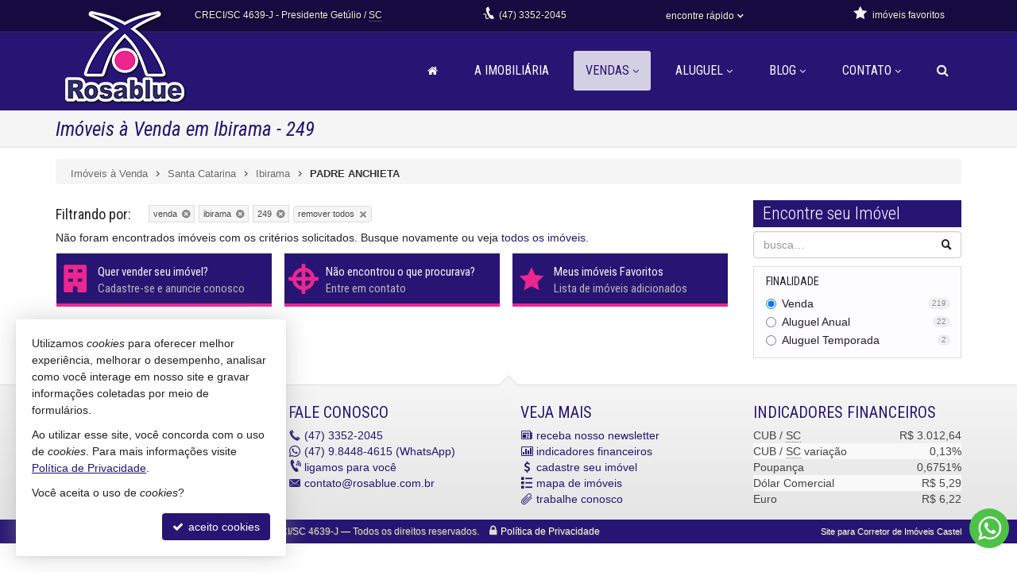

--- FILE ---
content_type: text/html; charset=ISO-8859-1
request_url: https://www.rosablue.com.br/venda/santa-catarina/ibirama/bairros/padre-anchieta/tipos/ponto-comercial
body_size: 10383
content:
<!doctype html>
<!--[if lt IE 7]> <html class="no-js lt-ie9 lt-ie8 lt-ie7 ie" lang="pt-br"> <![endif]-->
<!--[if IE 7]>    <html class="no-js lt-ie9 lt-ie8 ie" lang="pt-br"> <![endif]-->
<!--[if IE 8]>    <html class="no-js lt-ie9 ie" lang="pt-br"> <![endif]-->
<!--[if IE 9]>    <html class="no-js ie" lang="pt-br"> <![endif]-->
<!--[if gt IE 9]><!--> <html class="no-js" lang="pt-br"> <!--<![endif]-->
<head>
	<meta charset="ISO-8859-1">
	<title>Imóveis à Venda em Ibirama - 249 - Rosablue Imobiliária</title>
	<meta name="description" content="Imóveis à Venda no bairro 249, Ibirama. Veja ofertas de Imóveis, Apartamentos, Casas, Terrenos para comprar em Ibirama - 249.">
		<meta name="robots" content="noindex,follow">

	<meta http-equiv="content-language" content="pt-br">
	<meta name="designer" content="Castel Digital">
	<meta property="og:title" content="Rosablue Imobiliária" />
	<meta property="og:description" content="Imóveis à Venda no bairro 249, Ibirama. Veja ofertas de Imóveis, Apartamentos, Casas, Terrenos para comprar em Ibirama - 249." />
	<link rel="canonical" href="https://www.rosablue.com.br/venda/santa-catarina/ibirama/bairros/padre-anchieta/tipos/ponto-comercial/" />
	<link rel="shortcut icon" href="/assets/favicon.png">

		
	<script>var base_url='/', asset_path='/assets/', secao='imoveis', tema='original', bsv='3', asv='12092500001';</script>

	
	
		<link href="/assets/min/css-12092500001129.css" rel="stylesheet" />
	
	
	<meta name="viewport" content="width=device-width, initial-scale=1, maximum-scale=1">
	<meta name="format-detection" content="telephone=no">
	<link rel="dns-prefetch" href="//fonts.googleapis.com" />
	<link rel="dns-prefetch" href="//cdn.casteldigital.com.br" />
	<link rel="dns-prefetch" href="//dig.casteldigital.com.br" />
	<link rel="preload" href="//cdn.casteldigital.com.br/share/assets/js/font-awesome-4.7.0/fonts/fontawesome-webfont.woff2?v=4.7.0" as="font" type="font/woff2" crossorigin>

<script async src="https://www.googletagmanager.com/gtag/js?id=UA-66042355-24"></script>
<script>
  window.dataLayer = window.dataLayer || [];
  function gtag(){dataLayer.push(arguments);}
  gtag('js', new Date());

  gtag('config', 'UA-66042355-24');
</script>
	<!--[if lt IE 9]><script src="//html5shiv.googlecode.com/svn/trunk/html5.js"></script><script src="https://oss.maxcdn.com/libs/respond.js/1.4.2/respond.min.js"></script><![endif]-->

		<link rel="preload" href="//fonts.googleapis.com/css?family=Roboto+Condensed:300italic,400italic,700italic,400,300,700&display=swap" as="style" onload="this.onload=null;this.rel='stylesheet'">
		<noscript><link rel="stylesheet" href="//fonts.googleapis.com/css?family=Roboto+Condensed:300italic,400italic,700italic,400,300,700&display=swap"></noscript>	
	</head>
<body class="imoveis final">
	<div class="wrapper clearfix">
		<header id="cabecalho">
			<div class="top ">
		 		<div class="container">		 			
		 			<p class="spacer">&nbsp;</p>		 			
		 			<p class="bc">		 				
		 				<span class="creci">CRECI/SC 4639-J</span>
		 				<span class="hidden-xs">
		 				- Presidente Getúlio / <abbr title="Santa Catarina" data-placement="bottom" data-container="body" data-tooltip-class="inverse">SC</abbr>
		 				</span>
		 			</p>

		 			<p class="fone">
			 			<span aria-hidden="true" class="icon-phone-cord icon evenlarger"></span>
			 			<span class="lbl"><a href="tel:+554733522045" rel="nofollow"><span class="fone_prefixo">(47)</span> 3352-2045</a></span>
			 		</p>			 	

			 					 					 		
		 		<div class="btn-group dropdown-buscas">
					  <a class="btn dropdown-toggle hidden-sm" data-toggle="dropdown" data-hover="dropdown" data-delay="0" href="#">
					    <span class="lbl" id="findfast">encontre rápido</span>
					    <span aria-hidden="true" class="icon-arrow-bottom smaller icon"></span>
					  </a>


					  
					  <ul class="dropdown-menu dropdown-ccd" role="menu" aria-labelledby="findfast">
					  						    <li><a href="/venda/tipos/apartamento+apartamento-duplex+apartamento-cobertura+apartamento-kitnet+apartamento-loft" class="ajaxContent">Apartamentos</a></li>
											    <li><a href="/venda/tipos/casa+casa-madeira+casa-condominio+casa-sobrado" class="ajaxContent">Casas</a></li>
											    <li><a href="/venda/tipos/terreno+terreno-comercial+terreno-lote" class="ajaxContent">Terrenos</a></li>
						<li class="divider"></li>					    <li><a href="/imoveis/filtragem/?status[]=lancamento" class="ajaxContent">Lançamentos</a></li>
											    <li><a href="/imoveis/filtragem/?status[]=em-construcao" class="ajaxContent">Em Construção</a></li>
											    <li><a href="/imoveis/filtragem/?status[]=pronto" class="ajaxContent">Pronto para Morar</a></li>
						<li class="divider"></li>					    <li><a href="/imoveis/filtragem/?caracs[]=1" class="ajaxContent">Frente para o Mar</a></li>
											    <li><a href="/imoveis/filtragem/?caracs[]=2" class="ajaxContent">Quadra do Mar</a></li>
						<li class="divider"></li>					    <li><a href="/imoveis/filtragem/?dormitorios_faixa=3%3B3" class="ajaxContent">3 Dormitórios</a></li>
											    <li><a href="/imoveis/filtragem/?dormitorios_faixa=4%3B-1" class="ajaxContent">4 ou mais Dormitórios</a></li>
						<li class="divider"></li>					    <li><a href="/imoveis/filtragem/?valor_faixa=300000%3B500000" class="ajaxContent">Entre 300 e 500 mil</a></li>
											    <li><a href="/imoveis/filtragem/?valor_faixa=500000%3B800000" class="ajaxContent">Entre 500 e 800 mil</a></li>
											    <li><a href="/imoveis/filtragem/?valor_faixa=800000%3B1000000" class="ajaxContent">Entre 800 mil e 1 milhão</a></li>
						<li class="divider"></li>					    <li><a href="/mapadosite/" class="ajaxContent"><span aria-hidden="true" class="icon-list icon mapadosite-icon"></span> Mapa de Imóveis</a></li>
											  </ul>
					</div>

			 		<p class="favs">
			 									<a href="/imoveis/favoritos/">
							<span aria-hidden="true" class="icon-star-filled icon"></span>
							<span class="lbl">imóveis favoritos</span>
							<span class="qt badge fade">0</span>
						</a>
			 		</p>

		 		</div>
		 	</div>
		 	<div class="middle ">
			 	<div class="container">
					<a href="/" title="Rosablue Imobiliária: página inicial" class="tTip logo" data-placement="bottom" data-bgcolor="white" data-delay="150">						
		        		<img src="/assets/img/lay/logo.png" alt="Rosablue Imobiliária CRECI/SC 4639-J" />
		        	</a>

		        			
		        			
	<div id="megamenu" data-mobile-max-width="768" class="">
	<div class="header-body">
		<div class="header-wrapper wrapper">
			<div class="header-content">
			  <nav class="megamenu" animation="yes" transparent="yes" sticky-top="no">
			    <div class="wrapper-fluid">
			      <div class="megamenu-header">
			        <div class="hamburger nosmooth-toggle" hamburger="1" data-toggle="collapse" data-target=".megamenu-collapse">
					  <div class="hamburger-box">
					    <div class="hamburger-inner"></div>
					  </div>
					</div>
			      </div>
			      <div class="collapse megamenu-collapse">
			        <ul class="nav megamenu-nav megamenu-right">
			        	<li  class="home">
			        		<a href="/" title="">
			        			<span class="hide-sm-up">Home</span>
				          		<span class="hide-sm"><i class="fa fa-home" aria-hidden="true"></i></span>
			        		</a>
			        	</li>
			        				        				        					        	<li >			        		
			        		<a href="/imobiliaria/" title="">A Imobiliária</a>			        		
										        	</li>
			        				        	
			        															
			        				        	
			        		<li  class="dropdown dropdown-menu-full current">
			        			<a class="dropdown-toggle" href="/venda/" data-menu="vendas">Vendas</a>
			        			<ul class="dropdown-menu max-lg-12">
									<li>
										<div class="dropdown-menu-content">
											<div class="row">
												<div class="col-aptos col col-md-6 col-lg-3">
		<a href="/venda/apartamentos" class="header ajaxContent"><h4><span class="topo">Apartamentos</span> <i>- todos</i> <span class="qt badge">54</span></h4></a>
		<a href="/venda/apartamentos-1-quarto" class="ajaxContent"><i class="fa ico w20 cor_tema fa-chevron-right"></i> Apartamentos 1 Dormitório <span class="qt badge">12</span></a>		<a href="/venda/apartamentos-2-quartos" class="ajaxContent"><i class="fa ico w20 cor_tema fa-chevron-right"></i> Apartamentos 2 Dormitórios <span class="qt badge">22</span></a>		<a href="/venda/apartamentos-3-quartos" class="ajaxContent"><i class="fa ico w20 cor_tema fa-chevron-right"></i> Apartamentos 3 Dormitórios <span class="qt badge">20</span></a>	
			

		<a href="/venda/coberturas" class="ajaxContent"><i class="fa ico w20 cor_tema fa-chevron-right"></i> Coberturas <span class="qt badge">2</span></a>
		<a href="/venda/duplex-triplex" class="ajaxContent"><i class="fa ico w20 cor_tema fa-chevron-right"></i> Duplex / Triplex <span class="qt badge">1</span></a>
		<a href="/venda/diferenciados" class="ajaxContent"><i class="fa ico w20 cor_tema fa-chevron-right"></i> Diferenciados <span class="qt badge">36</span></a>		<a href="/venda/aptos-mobiliados" class="ajaxContent"><i class="fa ico w20 cor_tema fa-chevron-right"></i> Mobiliados <span class="qt badge">10</span></a>	
	
		<a href="/venda/kitnets" class="ajaxContent"><i class="fa ico w20 cor_tema fa-chevron-right"></i> Kitnets <span class="qt badge">1</span></a>	
	
		<a href="/venda/apartamento-loft" class="ajaxContent"><i class="fa ico w20 cor_tema fa-chevron-right"></i> Lofts <span class="qt badge">4</span></a>		

	
				
		<div class="suites" style="margin-top: 10px;">
	<a href="/venda/apartamentos-1-suite-oumais" class="header ajaxContent"><h4><span class="topo">APS com Suíte</span> <i>- todos</i> <span class="qt badge">33</span></h4></a>
	 
		<a href="/venda/apartamentos-1-suite" class="ajaxContent"><i class="fa ico w20 cor_tema fa-chevron-right"></i> Apartamentos 1 Suíte <span class="qt badge">27</span></a>		<a href="/venda/apartamentos-2-suites" class="ajaxContent"><i class="fa ico w20 cor_tema fa-chevron-right"></i> Apartamentos 2 Suítes <span class="qt badge">4</span></a>		<a href="/venda/apartamentos-3-suites" class="ajaxContent"><i class="fa ico w20 cor_tema fa-chevron-right"></i> Apartamentos 3 Suítes <span class="qt badge">2</span></a>		</div>
</div>
<div class="col-casas col col-md-6 col-lg-3">
	<div class="casas-pure">
		<a href="/venda/casas" class="header ajaxContent"><h4><span class="topo">Casas</span> <i>- todas</i> <span class="qt badge">73</span></h4></a>
		<a href="/venda/casas-1-quarto" class="ajaxContent"><i class="fa ico w20 cor_tema fa-chevron-right"></i> Casas 1 Dormitório <span class="qt badge">1</span></a>		<a href="/venda/casas-2-quartos" class="ajaxContent"><i class="fa ico w20 cor_tema fa-chevron-right"></i> Casas 2 Dormitórios <span class="qt badge">33</span></a>		<a href="/venda/casas-3-quartos" class="ajaxContent"><i class="fa ico w20 cor_tema fa-chevron-right"></i> Casas 3 Dormitórios <span class="qt badge">29</span></a>
						<a href="/venda/casas-4-quartos-oumais" class="ajaxContent"><i class="fa ico w20 cor_tema fa-chevron-right"></i> Casas 4 ou + Dorms. <span class="qt badge">10</span></a>
				
		<a href="/venda/sobrados" class="ajaxContent"><i class="fa ico w20 cor_tema fa-chevron-right"></i> Sobrados <span class="qt badge">1</span></a>
		<a href="/venda/casa-condominio" class="ajaxContent"><i class="fa ico w20 cor_tema fa-chevron-right"></i> Casas em Condomínio <span class="qt badge">27</span></a>
				
		<div class="suites" style="margin-top: 10px;">	
	<a href="/venda/casas-1-suite-oumais" class="header ajaxContent"><h4><span class="topo">Casas com Suíte</span> <i>- todas</i> <span class="qt badge">47</span></h4></a>
	 
		<a href="/venda/casas-1-suite" class="ajaxContent"><i class="fa ico w20 cor_tema fa-chevron-right"></i> Casas 1 Suíte <span class="qt badge">42</span></a>		<a href="/venda/casas-2-suites" class="ajaxContent"><i class="fa ico w20 cor_tema fa-chevron-right"></i> Casas 2 Suítes <span class="qt badge">2</span></a>		<a href="/venda/casas-3-suites" class="ajaxContent"><i class="fa ico w20 cor_tema fa-chevron-right"></i> Casas 3 Suítes <span class="qt badge">3</span></a>		</div>
	</div>
		<div class="casas-terrenos" style="margin-top: 10px;">
		<a href="/venda/terrenos" class="header ajaxContent"><h4><span class="topo">Terrenos</span> <i>- todos</i> <span class="qt badge">56</span></h4></a>
			<a href="/imoveis/filtragem/?finalidade=1&tipo[]=terreno" class="ajaxContent"><i class="fa ico w20 cor_tema fa-chevron-right"></i> Terrenos <span class="qt badge">46</span></a>
				<a href="/imoveis/filtragem/?finalidade=1&tipo[]=terreno-lote" class="ajaxContent"><i class="fa ico w20 cor_tema fa-chevron-right"></i> Terreno em Loteamentos <span class="qt badge">9</span></a>
				<a href="/imoveis/filtragem/?finalidade=1&tipo[]=terreno-comercial" class="ajaxContent"><i class="fa ico w20 cor_tema fa-chevron-right"></i> Terreno Comercial <span class="qt badge">1</span></a>
			</div>
</div>
<div class="col-tipos col col-md-6 col-lg-3">
	<a href="/venda/" class="header ajaxContent"><h4><span class="topo">Todos os Imóveis à Venda</span> <span class="qt badge">219</span></h4></a>
	<a href="/venda/apartamentos" class="ajaxContent"><i class="fa ico w20 cor_tema fa-chevron-right"></i> Apartamentos <span class="qt badge">54</span></a>
<a href="/venda/casas" class="ajaxContent"><i class="fa ico w20 cor_tema fa-chevron-right"></i> Casas <span class="qt badge">73</span></a>
<a href="/venda/terrenos" class="ajaxContent"><i class="fa ico w20 cor_tema fa-chevron-right"></i> Terrenos <span class="qt badge">56</span></a>
<a href="/venda/rurais" class="ajaxContent"><i class="fa ico w20 cor_tema fa-chevron-right"></i> Imóveis Rurais <span class="qt badge">15</span></a>
<a href="/venda/comerciais" class="ajaxContent"><i class="fa ico w20 cor_tema fa-chevron-right"></i> Imóveis Comerciais <span class="qt badge">21</span></a>
			<div class="comerciais" style="margin-top: 10px;">
				<a href="/venda/comerciais" class="header ajaxContent"><h4><span class="topo">Imóveis Comerciais</span> <i>- todos</i> <span class="qt badge">21</span></h4></a>
							<a href="/imoveis/filtragem/?finalidade=1&tipo[]=sala-comercial" class="ajaxContent"><i class="fa ico w20 cor_tema fa-chevron-right"></i> Salas Comerciais <span class="qt badge">13</span></a>
								<a href="/imoveis/filtragem/?finalidade=1&tipo[]=galpao" class="ajaxContent"><i class="fa ico w20 cor_tema fa-chevron-right"></i> Galpões <span class="qt badge">5</span></a>
								<a href="/imoveis/filtragem/?finalidade=1&tipo[]=predio-comercial" class="ajaxContent"><i class="fa ico w20 cor_tema fa-chevron-right"></i> Prédios Comerciais <span class="qt badge">1</span></a>
								<a href="/imoveis/filtragem/?finalidade=1&tipo[]=hotel" class="ajaxContent"><i class="fa ico w20 cor_tema fa-chevron-right"></i> Hotéis <span class="qt badge">1</span></a>
								<a href="/imoveis/filtragem/?finalidade=1&tipo[]=estudio" class="ajaxContent"><i class="fa ico w20 cor_tema fa-chevron-right"></i> Estúdios <span class="qt badge">1</span></a>
							</div>
			</div>
<div class="col-stray col col-md-6 col-lg-3" style="margin-top:-4px"><br><br><a href="/venda/santa-catarina/presidente-getulio/" class="ajaxContent"><i class="fa ico w20 cor_tema fa-chevron-right"></i> Presidente Getúlio <span class="qt badge">97</span></a>
<a href="/venda/santa-catarina/ibirama/" class="ajaxContent"><i class="fa ico w20 cor_tema fa-chevron-right"></i> Ibirama <span class="qt badge">38</span></a>
<a href="/venda/santa-catarina/vitor-meireles/" class="ajaxContent"><i class="fa ico w20 cor_tema fa-chevron-right"></i> Vitor Meireles <span class="qt badge">17</span></a>
<a href="/venda/santa-catarina/dona-emma/" class="ajaxContent"><i class="fa ico w20 cor_tema fa-chevron-right"></i> Dona Emma <span class="qt badge">13</span></a>
<a href="/venda/santa-catarina/ascurra/" class="ajaxContent"><i class="fa ico w20 cor_tema fa-chevron-right"></i> Ascurra <span class="qt badge">11</span></a>
<br><br><a href="/venda/lancamentos" class="ajaxContent"><i class="fa ico w20 cor_tema fa-chevron-right"></i> Lançamento <span class="qt badge">34</span></a>
<a href="/venda/em-construcao" class="ajaxContent"><i class="fa ico w20 cor_tema fa-chevron-right"></i> Em Construção <span class="qt badge">45</span></a>
<a href="/venda/concluidos" class="ajaxContent"><i class="fa ico w20 cor_tema fa-chevron-right"></i> Pronto para morar <span class="qt badge">102</span></a>
<div style="height: 10px;"></div>			<div class="rurais" style="margin-top: 10px;">
				<a href="/venda/rurais" class="header ajaxContent"><h4><span class="topo">Imóveis Rurais</span> <i>- todos</i> <span class="qt badge">15</span></h4></a>
							<a href="/imoveis/filtragem/?finalidade=1&tipo[]=sitio" class="ajaxContent"><i class="fa ico w20 cor_tema fa-chevron-right"></i> Sítios <span class="qt badge">13</span></a>
								<a href="/imoveis/filtragem/?finalidade=1&tipo[]=fazenda" class="ajaxContent"><i class="fa ico w20 cor_tema fa-chevron-right"></i> Fazendas <span class="qt badge">1</span></a>
								<a href="/imoveis/filtragem/?finalidade=1&tipo[]=chacara" class="ajaxContent"><i class="fa ico w20 cor_tema fa-chevron-right"></i> Chácaras <span class="qt badge">1</span></a>
							</div>
			</div>
											</div>
										</div>
									</li>
								</ul>
			        		</li>
			        														        	
				        		<li  class="dropdown dropdown-menu-full">
				        			<a class="dropdown-toggle" href="/aluguel-anual/" data-menu="aluguel">Aluguel</a>				        			
				        							        			<ul class="dropdown-menu max-lg-9">
										<li>
											<div class="dropdown-menu-content">
												<div class="row">
													<div class="col-aluguel-anual col col-md-6">
	<a href="/aluguel-anual/" class="header ajaxContent"><h4><span class="topo"><i class="fa fa-calendar pr5"></i> Aluguel Anual <span class="qt badge">22</span></span></h4></a>
<a href="/aluguel-anual/apartamentos" class="ajaxContent"><i class="fa ico w20 cor_tema fa-chevron-right"></i> Apartamentos <span class="qt badge">8</span></a>
<div style="margin-left:0.8em" class="dorms indent">												<a href="/aluguel-anual/apartamentos-1-quarto" class="ajaxContent"><i class="fa ico w20 f15 cor_tema fa-angle-double-right"></i> Apartamentos 1 Dormitório <span class="qt badge">1</span></a>												<a href="/aluguel-anual/apartamentos-2-quartos" class="ajaxContent"><i class="fa ico w20 f15 cor_tema fa-angle-double-right"></i> Apartamentos 2 Dormitórios <span class="qt badge">3</span></a>												<a href="/aluguel-anual/apartamentos-3-quartos" class="ajaxContent"><i class="fa ico w20 f15 cor_tema fa-angle-double-right"></i> Apartamentos 3 Dormitórios <span class="qt badge">4</span></a>																									
						<a href="/aluguel-anual/diferenciados" class="ajaxContent"><i class="fa ico w20 f15 cor_tema fa-angle-double-right"></i> Diferenciados <span class="qt badge">4</span></a>						</div>
<a href="/aluguel-anual/casas" class="ajaxContent"><i class="fa ico w20 cor_tema fa-chevron-right"></i> Casas <span class="qt badge">2</span></a>
<div style="margin-left:0.8em" class="dorms indent">					
																		<a href="/aluguel-anual/casas-2-quartos" class="ajaxContent"><i class="fa ico w20 f15 cor_tema fa-angle-double-right"></i> Casas 2 Dormitórios <span class="qt badge">1</span></a>																		<a href="/aluguel-anual/casas-4-quartos-oumais" class="ajaxContent"><i class="fa ico w20 f15 cor_tema fa-angle-double-right"></i> Casas 4 ou + Dorms. <span class="qt badge">1</span></a>												</div>
<a href="/aluguel-anual/rurais" class="ajaxContent"><i class="fa ico w20 cor_tema fa-chevron-right"></i> Imóveis Rurais <span class="qt badge">1</span></a>
<a href="/aluguel-anual/comerciais" class="ajaxContent"><i class="fa ico w20 cor_tema fa-chevron-right"></i> Imóveis Comerciais <span class="qt badge">11</span></a>
</div>
<div class="col-aluguel-temporada col col-md-6">
	<a href="/aluguel-temporada/" class="header ajaxContent"><h4><span class="topo"><i class="imo icon-guarda-sol-2"></i> Aluguel Temporada <span class="qt badge">2</span></span></h4></a>
<a href="/aluguel-temporada/apartamentos" class="ajaxContent"><i class="fa ico w20 cor_tema fa-chevron-right"></i> Apartamentos <span class="qt badge">1</span></a>
<div style="margin-left:0.8em" class="dorms indent">												<a href="/aluguel-temporada/apartamentos-1-quarto" class="ajaxContent"><i class="fa ico w20 f15 cor_tema fa-angle-double-right"></i> Apartamentos 1 Dormitório <span class="qt badge">1</span></a>																																				</div>
<a href="/aluguel-temporada/rurais" class="ajaxContent"><i class="fa ico w20 cor_tema fa-chevron-right"></i> Imóveis Rurais <span class="qt badge">1</span></a>
</div>
												</div>
											</div>
										</li>
									</ul>
													        		</li>
				        											
					 
						<li  class="news dropdown">
							<a class="dropdown-toggle" href="/blog/">Blog</a>
							<ul class="dropdown-menu"><li><a href="/blog/titulo/10-dicas-para-comprar-um-imovel/" class="image_icon_icon" data-icon="fa fa-plus-square fi30">
<div class="img"><img data-src="/img/width/0/0/larg/256//sharpen/24/jpg-quality/85/file//nopic.jpg" class="img img-responsive lozad" /></div><h4 class="title">10 dicas para comprar um imóvel</h4></a></li>
<li><a href="/blog/titulo/7-dicas-para-manter-a-seguranca-do-imovel-durante-uma-viagem/" class="image_icon_icon" data-icon="fa fa-plus-square fi30">
<div class="img"><img data-src="/img/width/0/0/larg/256//sharpen/24/jpg-quality/85/file/noticias/8/dicas-para-manter-a-seguranca-do-imovel-durante-uma-viagem-1558530145145.jpg" class="img img-responsive lozad" /></div><h4 class="title">7 dicas para manter a segurança do imóvel durante uma viagem</h4></a></li>
<li><a href="/blog/titulo/sucesso-profissional/" class="image_icon_icon" data-icon="fa fa-plus-square fi30">
<div class="img"><img data-src="/img/width/0/0/larg/256//sharpen/24/jpg-quality/85/file/noticias/7/sucesso-estilo-de-vida-1068x580-1557855153234.jpg" class="img img-responsive lozad" /></div><h4 class="title">SUCESSO PROFISSIONAL</h4></a></li>
<li><a href="/blog/" class="btn"><i class="fa fa-newspaper-o"></i> mais notícias</a></li>
</ul>
						</li>
																															<li  class="contato dropdown last">
							<a class="dropdown-toggle noajax" href="/contato">Contato</a>
							<ul class="dropdown-menu">
								<li class="faleconosco">
									<a href="/contato">
										<i class="fa fa-comments md"></i> <span>Fale Conosco</span>
									</a>
								</li>
																<li class="whatsapp">
																		<a href="javascript:CCD.whatsapp.showChat()"><i class="fa fa-whatsapp md"></i> <span>Contato via WhatsApp</span></a>
																	
								</li>										
																								<li class="ligamos">
									<a href="/info/ligamos" data-fancybox-type="ajax" class="fbox nosmooth nocaption" title="deixe que nós ligamos para você">
										<i class="fa fa-volume-control-phone md"></i> <span>Ligamos para Você</span>
									</a>
								</li>
																
																<li class="cadastre">
									<a href="/cadastre">
										<i class="fa fa-keyboard-o"></i> Venda seu Imóvel										
									</a>
								</li>
																					
							</ul>	
						</li>
																					

										<li  class="busca dropdown">
						<a class="dropdown-toggle no-angle-sm-up" href="#" aria-label="busca">
							<i class="fa fa-search" aria-hidden="true"></i>
							<span class="hide-sm-up">Buscar Imóveis</span>
						</a>
						<ul class="dropdown-menu">
							<li>
								<div class="dropdown-menu-content">								
									<p>busque imóveis por palavra-chave, refer&ecirc;ncia, caracter&iacute;stica, cidade, tipo etc</p>
									<form id="form_megamenu_busca" class="clearfix" action="/imoveis/filtragem/" method="get">										
										<input type="search" name="busca" id="busca_megamenu" class="input focus-me form-control pull-left" maxlength="30" value="" placeholder="busca imóveis…">
										<button type="submit" class="btn btn-small btn-tema pull-left" aria-label="buscar imóveis">
											<i class="fa fa-search" aria-hidden="true"></i>
										</button>
									</form>								
								</div>
							</li>
							<li><a href="/venda/#sba" class="cor-destaque busca-avancada"><i class="fa fa-sliders"></i>&nbsp; busca avançada</a></li>
						</ul>
			        </li>
			    	
			    	
			        </ul>
			      </div>
			    </div>
			  </nav>
			</div>
		</div>
  </div>
</div>
					

									</div>
			</div>

		</header>


	    
<section class="page-header clearfix stray-anchor" id="page-header">
    <div class="container">
    	
        <h1>Im&oacute;veis &agrave; Venda em Ibirama - 249</h1>
        
    </div>
    <div class="bottom"></div>
</section>
		<div id="content" class="container clearfix" role="main">
			<!--[begin content]-->
						
<div class="row breadcrumb-container">
	<div class="col-md-12">
		<div class="breadcrumb">
			<div class="crumbs" itemscope itemtype="https://schema.org/BreadcrumbList">
				<span id="crumb-1" class="crust stalk" itemprop="itemListElement" itemscope itemtype="https://schema.org/ListItem">
					<a href="/venda/" class="crumb ajaxContent iref" itemprop="item"><span itemprop="name">Imóveis  à Venda</span></a>
					<span class="arrow"><span>&gt;</span></span>
					<meta itemprop="position" content="1" />
				</span>
				<span id="crumb-2" class="crust" itemprop="itemListElement" itemscope itemtype="https://schema.org/ListItem">
					<a href="/venda/santa-catarina/" class="crumb ajaxContent iref" itemprop="item"><span itemprop="name">Santa Catarina</span></a>
					<span class="arrow"><span>&gt;</span></span>
					<meta itemprop="position" content="2" />
				</span>
				<span id="crumb-3" class="crust beforeleaf" itemprop="itemListElement" itemscope itemtype="https://schema.org/ListItem">
					<a href="/venda/santa-catarina/ibirama/" class="crumb ajaxContent iref" itemprop="item"><span itemprop="name">Ibirama</span></a>
					<span class="arrow beforeleaf"><span>&gt;</span></span>
					<meta itemprop="position" content="3" />
				</span>
				<span id="crumb-4" class="crust leaf" itemprop="itemListElement" itemscope itemtype="https://schema.org/ListItem">
					<a href="/venda/santa-catarina/ibirama/bairros/padre-anchieta/" class="crumb ajaxContent iref" itemprop="item"><span itemprop="name">PADRE ANCHIETA</span></a>
					<meta itemprop="position" content="4" />
				</span>
			</div>
		</div>
	</div>
</div>


 
<div class="row">
		
	<section id="main_content" class="col-sm-8 col-md-9 col-ul-10" data-alt-col="col-sm-8 col-md-9 col-ul-10">
		
					<div class="criterios">
		<h3>Filtrando por: </h3>
		<ul class="clearfix">
							<li>
				<a title="remover este item" href="/imoveis/filtragem/ordem//modo//ipp/?estado=SC&amp;cidade=4516&amp;bairros[]=249&amp;tipo[]=ponto-comercial" rel="nofollow" class="tTip" data-bgcolor="white">
															<span class="close">x</span>
					<span class="lbl">Venda</span>
				</a>
				</li>
							<li>
				<a title="remover este item" href="/imoveis/filtragem/ordem//modo//ipp/?finalidade=1&amp;estado=SC&amp;bairros[]=249&amp;tipo[]=ponto-comercial" rel="nofollow" class="tTip" data-bgcolor="white">
															<span class="close">x</span>
					<span class="lbl">Ibirama</span>
				</a>
				</li>
							<li>
				<a title="remover este item" href="/imoveis/filtragem/ordem//modo//ipp/?finalidade=1&amp;estado=SC&amp;cidade=4516&amp;tipo[]=ponto-comercial" rel="nofollow" class="tTip" data-bgcolor="white">
															<span class="close">x</span>
					<span class="lbl">249</span>
				</a>
				</li>
										<li><a title="remover todos os critérios de busca/filtragem" rel="nofollow" class="cleanup btn btn-small tTip" href="/imoveis/" data-edge-offset="-2" data-bgcolor="white" data-container="body">
					<span class="close">x</span>
					<span class="lbl">remover todos</span>
				</a></li>
					</ul>
	</div>

													
			<div class="resultados clearfix">
					<div class="total_results">
				Não foram encontrados imóveis com os critérios solicitados. Busque novamente ou veja <a href="/imoveis/">todos os imóveis</a>.
			</div>
			</div>


		

		<div class="clearfix"></div>
<div class="row destaques-call2action">
	<div class="col-md-4 destaque cadastro-imovel invisible wow fadeIn" data-wow-delay="150ms">
		<a href="/cadastre/">
			<span class="icon-building icon"></span>
			<h4>Quer vender seu imóvel?</h4>
			<h5>Cadastre-se e anuncie conosco</h5>
		</a>
	</div>
	<div class="col-md-4 destaque contato invisible wow fadeIn" data-wow-delay="300ms">
		<a href="/contato/">
			<span class="icon-target3 icon"></span>
			<h4>Não encontrou o que procurava?</h4>
			<h5>Entre em contato</h5>
		</a>
	</div>
	<div class="col-md-4 destaque favoritos invisible wow fadeIn" data-wow-delay="450ms">
		<a href="/imoveis/favoritos/">
			<span class="icon-star-filled icon"></span>
			<h4>Meus imóveis Favoritos</h4>
			<h5>Lista de imóveis adicionados</h5>
		</a>
	</div>
</div>

	</section>

	
<aside id="sidebar" class="col-sm-4 col-md-3 col-ul-2 sidebar-right" data-shifted="true">
		<div id="filtragemimoveis" class="clearfix">
			<h2 class="bg">Encontre seu Imóvel</h2>
		<form id="form_filtragem" class="clearfix" action="/imoveis/filtragem/" method="get">
		
						<div class="accordion" id="ac_filtragem">

			

			<div class="search-group tTip form-group has-feedback" title="busca por palavra-chave, refer&ecirc;ncia, caracter&iacute;stica, bairro, cidade, tipo etc.">
	
	
		
				<input type="search" name="busca" id="busca" autocomplete="busca" class="input form-control validate placeh" maxlength="30" placeholder="busca&hellip;" form_icon="auto">
			
		<span aria-hidden="true" class="icon-search-2 icon form-control-feedback"></span>
	
</div>
			
			
								 <div class="accordion-group group_finalidade in" data-idx="0">
    <div class="accordion-heading">
    	<a class="accordion-toggle" data-toggle="collapse" href="#body_finalidade">Finalidade</a>
    </div>
    <div id="body_finalidade" class="accordion-body collapse in">
    	<div class="accordion-inner">
					<div class="radio-group-native radio-group" data-toggle="buttons-radio">
<label class="radio"><input type="radio" checked="checked" name="finalidade" value="1">Venda <span class="qt badge">219</span></label>
<label class="radio"><input type="radio" name="finalidade" value="2">Aluguel Anual <span class="qt badge">22</span></label>
<label class="radio"><input type="radio" name="finalidade" value="3">Aluguel Temporada <span class="qt badge">2</span></label>

</div>
				</div>
    </div>
  </div>
								
								
							
				
				
				
				
				

				
								
				
				
								
								
								

								
												
							</div>


			<button type="submit" class="btn btn-small btn-tema btn-submit pull-right" data-loading-text="filtrando...">				
				<span aria-hidden="true" class="icon-search-2 icon"></span> buscar
			</button>
		
		</form>
	</div>

	
	</aside>


</div>
						<!--[end content]-->
		</div>
				<footer id="rodape" class="apadmobile">
			<div class="footer_top ">

								<div class="container">
					<div class="row">
						<div class="col-md-3 col-sm-6 col-xs-12 localizacao">
																					<h2 class="clearfix">Rosablue Imobiliária</h2>
							<div class="ico-group">
								<p>
									<span aria-hidden="true" class="icon-office icon"></span>Rua Dr. Getúlio Vargas, 660 - sl 3<br>
									<span aria-hidden="true" class="icon-empty icon"></span>Bairro Revólver - 89150-000<br>
																		<span aria-hidden="true" class="icon-flag icon"></span>Presidente Getúlio - <span class="adr">SC</span><br>
									<span aria-hidden="true" class="icon-location larger icon"></span><a href="https://goo.gl/maps/FR64UGJjoEC2" target="_blank" rel="noopener" class="tTip"  data-bgcolor="black" data-container="body" title="mapa no google maps">mapa google</a><br>
								</p>
							</div>

						</div>

						<div class="col-md-3 col-sm-6 col-xs-12 contato">
							<h2>Fale Conosco</h2>
							<span aria-hidden="true" class="icon-phone icon"></span><a href="tel:+554733522045" rel="nofollow"><span class="fone_prefixo">(47)</span> 3352-2045</a><br>
							<span aria-hidden="true" class="icon-whatsapp icon"></span><a href="https://api.whatsapp.com/send?phone=5547984484615&text=Vi%20seu%20n%C3%BAmero%20no%20site%20http%3A%2F%2Fwww.rosablue.com.br." class="whatsapp trackable-link tTip" title="enviar mensagem via WhatsApp" aria-label="enviar mensagem via WhatsApp" target="_blank" data-placement="bottom" data-container="body" rel="noopener" data-link-category="whatsapp" data-link-action="link-telefone"><span class="fone_prefixo">(47)</span> 9.8448-4615 (WhatsApp)</a><br>							
														<span aria-hidden="true" class="icon-phone-rss icon larger"></span><a href="/info/ligamos/" data-fancybox-type="ajax" class="fbox tTip nosmooth nocaption" title="deixe que nós ligamos para você" data-bgcolor="black">ligamos para você</a><br>							
							<span aria-hidden="true" class="icon-mail icon"></span><a class="email" href="mailto:contato@rosablue.com.br" target="_blank" rel="noopener">contato@rosablue.com.br</a><br>
													</div>
						
						<div class="clearfix max-xs-vspace"></div>

						<div class="col-md-3 col-sm-6 col-xs-12 links">
							<h2>Veja Mais</h2>
							<span aria-hidden="true" class="icon-newspaper icon"></span><a class="fbox nosmooth" data-fancybox-type="ajax" data-fancy-class="win-ui win-newsletter" data-hide-fancy-title="1" href="/info/news/">receba nosso newsletter</a><br>
							
							
							<span aria-hidden="true" class="icon-bar-chart icon"></span><a href="/indicadores/" class="tTip" title="câmbio, CUB, IGPM, poupança..." data-bgcolor="black">indicadores financeiros</a><br>

							<span aria-hidden="true" class="icon-dollar icon"></span><a href="/cadastre/" class="tTip" title="venda ou alugue seu imóvel conosco" data-bgcolor="black">cadastre seu imóvel</a><br>

														<div class="visible-xs">
							<span aria-hidden="true" class="icon-star-filled-checkmark icon larger"></span><a href="/imoveis/favoritos/" class="tTip" title="veja todos os imóveis que você marcou como favorito" data-bgcolor="black">imóveis favoritos</a><br>
							</div>

							<span aria-hidden="true" class="icon-list icon mapadosite-icon"></span><a href="/mapadosite/" class="tTip" title="índice de imóveis por cidade, bairro, tipo, finalidade etc." data-bgcolor="white">mapa de imóveis</a><br />				
										<span aria-hidden="true" class="icon-paperclip icon"></span><a href="/trabalhe/" class="tTip" title="envie seu currículo" data-bgcolor="black">trabalhe conosco</a><br>
						</div>			

												
						<div class="col-md-3 col-sm-6 col-xs-12 hidden-xs indicadores">
							<a href="/indicadores/" class="tTip" title="ver mais indicadores financeiros">
							<h2>Indicadores <span class="hidden-md">Financeiros</span></h2>
							<div class="round-light">
			    			<table class="tabela" id="sb_cotacoes">
								<tbody>									
																		<tr class="par">
										<td class="aleft">CUB / <abbr title="Santa Catarina">SC</abbr></td>
										<td class="text-right">R$ 3.012,64</td>
									</tr>
																											<tr class="impar">
										<td class="text-left">CUB / <abbr title="Santa Catarina">SC</abbr> variação</td>
										<td class="text-right">0,13%</td>
									</tr>
																																				<tr class="par">
										<td class="text-left">Poupança</td>
										<td class="text-right">0,6751%</td>
									</tr>
																											<tr class="impar">
										<td class="text-left">Dólar Comercial</td>
										<td class="text-right">R$ 5,29</td>
									</tr>
																											<tr class="par">
										<td class="text-left">Euro</td>
										<td class="text-right">R$ 6,22</td>
									</tr>
																	</tbody>
							</table>
							</div>
							</a>
						</div>			
					</div>
				</div>
			</div>
			<div class="footer_bottom ">
				<div class="container">
										<p id="copyright">
						<strong>&copy; <span class="hidden-xs hidden-sm">Copyright</span> <span class="hidden-xs hidden-sm">2016-</span>2026</strong> <span class="hidden-xs hidden-sm">Rosablue Imobiliária -</span> CRECI/SC 4639-J<span class="hidden-xs hidden-sm"> &mdash; Todos os direitos reservados.</span>
						<span style="white-space:nowrap;"><i class="fa fa-lock icon large" style="padding-left: 10px; padding-right: 2px;"></i> <a href="/politica-de-privacidade/">Política de Privacidade</a></span>					</p>
					<p id="ccd">
												<a title="Castel Digital: site para imobiliárias e corretores" href="https://www.casteldigital.com.br/site-para-imobiliarias/" class="tTip" data-container="body" data-bgcolor="white" target="_blank" rel="noopener">Site para Corretor de Imóveis<span class="hidden-phone"> Castel</span></a>
					</p>
				</div>
			</div>
		</footer>

	</div>
	
		<script src="https://cdn.casteldigital.com.br/shared/assets/js/fancybox6/fancybox.umd.js"></script>
<link rel="stylesheet" href="https://cdn.casteldigital.com.br/shared/assets/js/fancybox6/fancybox.css" /><script src="/assets/min/js-12092500001129.js"></script>
		
<!--[ccd-js-start]-->

<script type="text/javascript">
jQuery(function() {
	//inline-start

	jQuery("body").trigger("carregou-sidebar");	 //inline-end
});
</script>
<div class="whatsapp-button stray-section whatsapp-button-right whatsapp-com-chat">
	<a href="https://api.whatsapp.com/send?phone=5547984484615&text=Ol%C3%A1%2C%20gostaria%20de%20mais%20informa%C3%A7%C3%B5es%20sobre%20os%20im%C3%B3veis" target="_blank" rel="noopener" class="whatsapp-link trackable-link tTip" title="Contato via WhatsApp" aria-label="Contato via WhatsApp" data-container="body" data-placement="left" data-link-category="whatsapp" data-link-action="botao-flutuante-chat">
		<i class="fa fa-whatsapp"></i>	
	</a>
	<section class="box-whatsapp bottom right">
		<div class="box-whatsapp-container">
			<article>
				<header><span><i class="fa fa-whatsapp fa-lg pr5"></i> Rosablue Imobiliária</span><i class="fa fa-window-close tohide"></i></header> 
				<section class="msgs"></section> 
				<footer>
				
<div class="b64 hidden">[base64]/[base64]</div>

				</footer>
			</article> 
		</div> 
	</section>
	<script type="text/javascript">jQuery(window).ready(function() { CCD.whatsapp.init({"dados_pessoais":1}); })</script>
</div>
<div class="lgpd-aceite-container lgpd clearfix collapse in left" data-aceite="">	
	<p>Utilizamos <em>cookies</em> para oferecer melhor experiência, melhorar o desempenho, analisar como você interage em nosso site e gravar informações coletadas por meio de formulários.</p> 
	<p>Ao utilizar esse site, você concorda com o uso de <em>cookies</em>. Para mais informações visite <a href="/politica-de-privacidade/">Política de Privacidade</a>.</p>
	<p>Você aceita o uso de <em>cookies</em>?</p>
	<div class="buttons">		
		<a onclick="CCD.lgpd.aceitar()" class="btn btn-tema pull-right"><i class="fa fa-check icon" style="padding-right: 2px;"></i> aceito cookies</a>
	</div>
</div>
<script type="application/ld+json">
{
    "@context": "http://schema.org",
    "@type": "WebPage",
    "name": "Im\u00f3veis \u00e0 Venda em Ibirama - 249",
    "url": "https://www.rosablue.com.br/venda/santa-catarina/ibirama/bairros/padre-anchieta/tipos/ponto-comercial/"
}
</script>		
<!--[ccd-js-end]-->

<!--rd station-->
<script type="text/javascript" async src="https://d335luupugsy2.cloudfront.net/js/loader-scripts/460f213d-6056-4171-a7b1-145154ee9d48-loader.js"></script>
</body>
</html>

--- FILE ---
content_type: application/x-javascript; charset=utf-8
request_url: https://www.rosablue.com.br/assets/min/js-12092500001129.js
body_size: 205208
content:
/*! jQuery v1.8.2 jquery.com | jquery.org/license */
(function(a,b){function G(a){var b=F[a]={};return p.each(a.split(s),function(a,c){b[c]=!0}),b}function J(a,c,d){if(d===b&&a.nodeType===1){var e="data-"+c.replace(I,"-$1").toLowerCase();d=a.getAttribute(e);if(typeof d=="string"){try{d=d==="true"?!0:d==="false"?!1:d==="null"?null:+d+""===d?+d:H.test(d)?p.parseJSON(d):d}catch(f){}p.data(a,c,d)}else d=b}return d}function K(a){var b;for(b in a){if(b==="data"&&p.isEmptyObject(a[b]))continue;if(b!=="toJSON")return!1}return!0}function ba(){return!1}function bb(){return!0}function bh(a){return!a||!a.parentNode||a.parentNode.nodeType===11}function bi(a,b){do a=a[b];while(a&&a.nodeType!==1);return a}function bj(a,b,c){b=b||0;if(p.isFunction(b))return p.grep(a,function(a,d){var e=!!b.call(a,d,a);return e===c});if(b.nodeType)return p.grep(a,function(a,d){return a===b===c});if(typeof b=="string"){var d=p.grep(a,function(a){return a.nodeType===1});if(be.test(b))return p.filter(b,d,!c);b=p.filter(b,d)}return p.grep(a,function(a,d){return p.inArray(a,b)>=0===c})}function bk(a){var b=bl.split("|"),c=a.createDocumentFragment();if(c.createElement)while(b.length)c.createElement(b.pop());return c}function bC(a,b){return a.getElementsByTagName(b)[0]||a.appendChild(a.ownerDocument.createElement(b))}function bD(a,b){if(b.nodeType!==1||!p.hasData(a))return;var c,d,e,f=p._data(a),g=p._data(b,f),h=f.events;if(h){delete g.handle,g.events={};for(c in h)for(d=0,e=h[c].length;d<e;d++)p.event.add(b,c,h[c][d])}g.data&&(g.data=p.extend({},g.data))}function bE(a,b){var c;if(b.nodeType!==1)return;b.clearAttributes&&b.clearAttributes(),b.mergeAttributes&&b.mergeAttributes(a),c=b.nodeName.toLowerCase(),c==="object"?(b.parentNode&&(b.outerHTML=a.outerHTML),p.support.html5Clone&&a.innerHTML&&!p.trim(b.innerHTML)&&(b.innerHTML=a.innerHTML)):c==="input"&&bv.test(a.type)?(b.defaultChecked=b.checked=a.checked,b.value!==a.value&&(b.value=a.value)):c==="option"?b.selected=a.defaultSelected:c==="input"||c==="textarea"?b.defaultValue=a.defaultValue:c==="script"&&b.text!==a.text&&(b.text=a.text),b.removeAttribute(p.expando)}function bF(a){return typeof a.getElementsByTagName!="undefined"?a.getElementsByTagName("*"):typeof a.querySelectorAll!="undefined"?a.querySelectorAll("*"):[]}function bG(a){bv.test(a.type)&&(a.defaultChecked=a.checked)}function bY(a,b){if(b in a)return b;var c=b.charAt(0).toUpperCase()+b.slice(1),d=b,e=bW.length;while(e--){b=bW[e]+c;if(b in a)return b}return d}function bZ(a,b){return a=b||a,p.css(a,"display")==="none"||!p.contains(a.ownerDocument,a)}function b$(a,b){var c,d,e=[],f=0,g=a.length;for(;f<g;f++){c=a[f];if(!c.style)continue;e[f]=p._data(c,"olddisplay"),b?(!e[f]&&c.style.display==="none"&&(c.style.display=""),c.style.display===""&&bZ(c)&&(e[f]=p._data(c,"olddisplay",cc(c.nodeName)))):(d=bH(c,"display"),!e[f]&&d!=="none"&&p._data(c,"olddisplay",d))}for(f=0;f<g;f++){c=a[f];if(!c.style)continue;if(!b||c.style.display==="none"||c.style.display==="")c.style.display=b?e[f]||"":"none"}return a}function b_(a,b,c){var d=bP.exec(b);return d?Math.max(0,d[1]-(c||0))+(d[2]||"px"):b}function ca(a,b,c,d){var e=c===(d?"border":"content")?4:b==="width"?1:0,f=0;for(;e<4;e+=2)c==="margin"&&(f+=p.css(a,c+bV[e],!0)),d?(c==="content"&&(f-=parseFloat(bH(a,"padding"+bV[e]))||0),c!=="margin"&&(f-=parseFloat(bH(a,"border"+bV[e]+"Width"))||0)):(f+=parseFloat(bH(a,"padding"+bV[e]))||0,c!=="padding"&&(f+=parseFloat(bH(a,"border"+bV[e]+"Width"))||0));return f}function cb(a,b,c){var d=b==="width"?a.offsetWidth:a.offsetHeight,e=!0,f=p.support.boxSizing&&p.css(a,"boxSizing")==="border-box";if(d<=0||d==null){d=bH(a,b);if(d<0||d==null)d=a.style[b];if(bQ.test(d))return d;e=f&&(p.support.boxSizingReliable||d===a.style[b]),d=parseFloat(d)||0}return d+ca(a,b,c||(f?"border":"content"),e)+"px"}function cc(a){if(bS[a])return bS[a];var b=p("<"+a+">").appendTo(e.body),c=b.css("display");b.remove();if(c==="none"||c===""){bI=e.body.appendChild(bI||p.extend(e.createElement("iframe"),{frameBorder:0,width:0,height:0}));if(!bJ||!bI.createElement)bJ=(bI.contentWindow||bI.contentDocument).document,bJ.write("<!doctype html><html><body>"),bJ.close();b=bJ.body.appendChild(bJ.createElement(a)),c=bH(b,"display"),e.body.removeChild(bI)}return bS[a]=c,c}function ci(a,b,c,d){var e;if(p.isArray(b))p.each(b,function(b,e){c||ce.test(a)?d(a,e):ci(a+"["+(typeof e=="object"?b:"")+"]",e,c,d)});else if(!c&&p.type(b)==="object")for(e in b)ci(a+"["+e+"]",b[e],c,d);else d(a,b)}function cz(a){return function(b,c){typeof b!="string"&&(c=b,b="*");var d,e,f,g=b.toLowerCase().split(s),h=0,i=g.length;if(p.isFunction(c))for(;h<i;h++)d=g[h],f=/^\+/.test(d),f&&(d=d.substr(1)||"*"),e=a[d]=a[d]||[],e[f?"unshift":"push"](c)}}function cA(a,c,d,e,f,g){f=f||c.dataTypes[0],g=g||{},g[f]=!0;var h,i=a[f],j=0,k=i?i.length:0,l=a===cv;for(;j<k&&(l||!h);j++)h=i[j](c,d,e),typeof h=="string"&&(!l||g[h]?h=b:(c.dataTypes.unshift(h),h=cA(a,c,d,e,h,g)));return(l||!h)&&!g["*"]&&(h=cA(a,c,d,e,"*",g)),h}function cB(a,c){var d,e,f=p.ajaxSettings.flatOptions||{};for(d in c)c[d]!==b&&((f[d]?a:e||(e={}))[d]=c[d]);e&&p.extend(!0,a,e)}function cC(a,c,d){var e,f,g,h,i=a.contents,j=a.dataTypes,k=a.responseFields;for(f in k)f in d&&(c[k[f]]=d[f]);while(j[0]==="*")j.shift(),e===b&&(e=a.mimeType||c.getResponseHeader("content-type"));if(e)for(f in i)if(i[f]&&i[f].test(e)){j.unshift(f);break}if(j[0]in d)g=j[0];else{for(f in d){if(!j[0]||a.converters[f+" "+j[0]]){g=f;break}h||(h=f)}g=g||h}if(g)return g!==j[0]&&j.unshift(g),d[g]}function cD(a,b){var c,d,e,f,g=a.dataTypes.slice(),h=g[0],i={},j=0;a.dataFilter&&(b=a.dataFilter(b,a.dataType));if(g[1])for(c in a.converters)i[c.toLowerCase()]=a.converters[c];for(;e=g[++j];)if(e!=="*"){if(h!=="*"&&h!==e){c=i[h+" "+e]||i["* "+e];if(!c)for(d in i){f=d.split(" ");if(f[1]===e){c=i[h+" "+f[0]]||i["* "+f[0]];if(c){c===!0?c=i[d]:i[d]!==!0&&(e=f[0],g.splice(j--,0,e));break}}}if(c!==!0)if(c&&a["throws"])b=c(b);else try{b=c(b)}catch(k){return{state:"parsererror",error:c?k:"No conversion from "+h+" to "+e}}}h=e}return{state:"success",data:b}}function cL(){try{return new a.XMLHttpRequest}catch(b){}}function cM(){try{return new a.ActiveXObject("Microsoft.XMLHTTP")}catch(b){}}function cU(){return setTimeout(function(){cN=b},0),cN=p.now()}function cV(a,b){p.each(b,function(b,c){var d=(cT[b]||[]).concat(cT["*"]),e=0,f=d.length;for(;e<f;e++)if(d[e].call(a,b,c))return})}function cW(a,b,c){var d,e=0,f=0,g=cS.length,h=p.Deferred().always(function(){delete i.elem}),i=function(){var b=cN||cU(),c=Math.max(0,j.startTime+j.duration-b),d=1-(c/j.duration||0),e=0,f=j.tweens.length;for(;e<f;e++)j.tweens[e].run(d);return h.notifyWith(a,[j,d,c]),d<1&&f?c:(h.resolveWith(a,[j]),!1)},j=h.promise({elem:a,props:p.extend({},b),opts:p.extend(!0,{specialEasing:{}},c),originalProperties:b,originalOptions:c,startTime:cN||cU(),duration:c.duration,tweens:[],createTween:function(b,c,d){var e=p.Tween(a,j.opts,b,c,j.opts.specialEasing[b]||j.opts.easing);return j.tweens.push(e),e},stop:function(b){var c=0,d=b?j.tweens.length:0;for(;c<d;c++)j.tweens[c].run(1);return b?h.resolveWith(a,[j,b]):h.rejectWith(a,[j,b]),this}}),k=j.props;cX(k,j.opts.specialEasing);for(;e<g;e++){d=cS[e].call(j,a,k,j.opts);if(d)return d}return cV(j,k),p.isFunction(j.opts.start)&&j.opts.start.call(a,j),p.fx.timer(p.extend(i,{anim:j,queue:j.opts.queue,elem:a})),j.progress(j.opts.progress).done(j.opts.done,j.opts.complete).fail(j.opts.fail).always(j.opts.always)}function cX(a,b){var c,d,e,f,g;for(c in a){d=p.camelCase(c),e=b[d],f=a[c],p.isArray(f)&&(e=f[1],f=a[c]=f[0]),c!==d&&(a[d]=f,delete a[c]),g=p.cssHooks[d];if(g&&"expand"in g){f=g.expand(f),delete a[d];for(c in f)c in a||(a[c]=f[c],b[c]=e)}else b[d]=e}}function cY(a,b,c){var d,e,f,g,h,i,j,k,l=this,m=a.style,n={},o=[],q=a.nodeType&&bZ(a);c.queue||(j=p._queueHooks(a,"fx"),j.unqueued==null&&(j.unqueued=0,k=j.empty.fire,j.empty.fire=function(){j.unqueued||k()}),j.unqueued++,l.always(function(){l.always(function(){j.unqueued--,p.queue(a,"fx").length||j.empty.fire()})})),a.nodeType===1&&("height"in b||"width"in b)&&(c.overflow=[m.overflow,m.overflowX,m.overflowY],p.css(a,"display")==="inline"&&p.css(a,"float")==="none"&&(!p.support.inlineBlockNeedsLayout||cc(a.nodeName)==="inline"?m.display="inline-block":m.zoom=1)),c.overflow&&(m.overflow="hidden",p.support.shrinkWrapBlocks||l.done(function(){m.overflow=c.overflow[0],m.overflowX=c.overflow[1],m.overflowY=c.overflow[2]}));for(d in b){f=b[d];if(cP.exec(f)){delete b[d];if(f===(q?"hide":"show"))continue;o.push(d)}}g=o.length;if(g){h=p._data(a,"fxshow")||p._data(a,"fxshow",{}),q?p(a).show():l.done(function(){p(a).hide()}),l.done(function(){var b;p.removeData(a,"fxshow",!0);for(b in n)p.style(a,b,n[b])});for(d=0;d<g;d++)e=o[d],i=l.createTween(e,q?h[e]:0),n[e]=h[e]||p.style(a,e),e in h||(h[e]=i.start,q&&(i.end=i.start,i.start=e==="width"||e==="height"?1:0))}}function cZ(a,b,c,d,e){return new cZ.prototype.init(a,b,c,d,e)}function c$(a,b){var c,d={height:a},e=0;b=b?1:0;for(;e<4;e+=2-b)c=bV[e],d["margin"+c]=d["padding"+c]=a;return b&&(d.opacity=d.width=a),d}function da(a){return p.isWindow(a)?a:a.nodeType===9?a.defaultView||a.parentWindow:!1}var c,d,e=a.document,f=a.location,g=a.navigator,h=a.jQuery,i=a.$,j=Array.prototype.push,k=Array.prototype.slice,l=Array.prototype.indexOf,m=Object.prototype.toString,n=Object.prototype.hasOwnProperty,o=String.prototype.trim,p=function(a,b){return new p.fn.init(a,b,c)},q=/[\-+]?(?:\d*\.|)\d+(?:[eE][\-+]?\d+|)/.source,r=/\S/,s=/\s+/,t=/^[\s\uFEFF\xA0]+|[\s\uFEFF\xA0]+$/g,u=/^(?:[^#<]*(<[\w\W]+>)[^>]*$|#([\w\-]*)$)/,v=/^<(\w+)\s*\/?>(?:<\/\1>|)$/,w=/^[\],:{}\s]*$/,x=/(?:^|:|,)(?:\s*\[)+/g,y=/\\(?:["\\\/bfnrt]|u[\da-fA-F]{4})/g,z=/"[^"\\\r\n]*"|true|false|null|-?(?:\d\d*\.|)\d+(?:[eE][\-+]?\d+|)/g,A=/^-ms-/,B=/-([\da-z])/gi,C=function(a,b){return(b+"").toUpperCase()},D=function(){e.addEventListener?(e.removeEventListener("DOMContentLoaded",D,!1),p.ready()):e.readyState==="complete"&&(e.detachEvent("onreadystatechange",D),p.ready())},E={};p.fn=p.prototype={constructor:p,init:function(a,c,d){var f,g,h,i;if(!a)return this;if(a.nodeType)return this.context=this[0]=a,this.length=1,this;if(typeof a=="string"){a.charAt(0)==="<"&&a.charAt(a.length-1)===">"&&a.length>=3?f=[null,a,null]:f=u.exec(a);if(f&&(f[1]||!c)){if(f[1])return c=c instanceof p?c[0]:c,i=c&&c.nodeType?c.ownerDocument||c:e,a=p.parseHTML(f[1],i,!0),v.test(f[1])&&p.isPlainObject(c)&&this.attr.call(a,c,!0),p.merge(this,a);g=e.getElementById(f[2]);if(g&&g.parentNode){if(g.id!==f[2])return d.find(a);this.length=1,this[0]=g}return this.context=e,this.selector=a,this}return!c||c.jquery?(c||d).find(a):this.constructor(c).find(a)}return p.isFunction(a)?d.ready(a):(a.selector!==b&&(this.selector=a.selector,this.context=a.context),p.makeArray(a,this))},selector:"",jquery:"1.8.2",length:0,size:function(){return this.length},toArray:function(){return k.call(this)},get:function(a){return a==null?this.toArray():a<0?this[this.length+a]:this[a]},pushStack:function(a,b,c){var d=p.merge(this.constructor(),a);return d.prevObject=this,d.context=this.context,b==="find"?d.selector=this.selector+(this.selector?" ":"")+c:b&&(d.selector=this.selector+"."+b+"("+c+")"),d},each:function(a,b){return p.each(this,a,b)},ready:function(a){return p.ready.promise().done(a),this},eq:function(a){return a=+a,a===-1?this.slice(a):this.slice(a,a+1)},first:function(){return this.eq(0)},last:function(){return this.eq(-1)},slice:function(){return this.pushStack(k.apply(this,arguments),"slice",k.call(arguments).join(","))},map:function(a){return this.pushStack(p.map(this,function(b,c){return a.call(b,c,b)}))},end:function(){return this.prevObject||this.constructor(null)},push:j,sort:[].sort,splice:[].splice},p.fn.init.prototype=p.fn,p.extend=p.fn.extend=function(){var a,c,d,e,f,g,h=arguments[0]||{},i=1,j=arguments.length,k=!1;typeof h=="boolean"&&(k=h,h=arguments[1]||{},i=2),typeof h!="object"&&!p.isFunction(h)&&(h={}),j===i&&(h=this,--i);for(;i<j;i++)if((a=arguments[i])!=null)for(c in a){d=h[c],e=a[c];if(h===e)continue;k&&e&&(p.isPlainObject(e)||(f=p.isArray(e)))?(f?(f=!1,g=d&&p.isArray(d)?d:[]):g=d&&p.isPlainObject(d)?d:{},h[c]=p.extend(k,g,e)):e!==b&&(h[c]=e)}return h},p.extend({noConflict:function(b){return a.$===p&&(a.$=i),b&&a.jQuery===p&&(a.jQuery=h),p},isReady:!1,readyWait:1,holdReady:function(a){a?p.readyWait++:p.ready(!0)},ready:function(a){if(a===!0?--p.readyWait:p.isReady)return;if(!e.body)return setTimeout(p.ready,1);p.isReady=!0;if(a!==!0&&--p.readyWait>0)return;d.resolveWith(e,[p]),p.fn.trigger&&p(e).trigger("ready").off("ready")},isFunction:function(a){return p.type(a)==="function"},isArray:Array.isArray||function(a){return p.type(a)==="array"},isWindow:function(a){return a!=null&&a==a.window},isNumeric:function(a){return!isNaN(parseFloat(a))&&isFinite(a)},type:function(a){return a==null?String(a):E[m.call(a)]||"object"},isPlainObject:function(a){if(!a||p.type(a)!=="object"||a.nodeType||p.isWindow(a))return!1;try{if(a.constructor&&!n.call(a,"constructor")&&!n.call(a.constructor.prototype,"isPrototypeOf"))return!1}catch(c){return!1}var d;for(d in a);return d===b||n.call(a,d)},isEmptyObject:function(a){var b;for(b in a)return!1;return!0},error:function(a){throw new Error(a)},parseHTML:function(a,b,c){var d;return!a||typeof a!="string"?null:(typeof b=="boolean"&&(c=b,b=0),b=b||e,(d=v.exec(a))?[b.createElement(d[1])]:(d=p.buildFragment([a],b,c?null:[]),p.merge([],(d.cacheable?p.clone(d.fragment):d.fragment).childNodes)))},parseJSON:function(b){if(!b||typeof b!="string")return null;b=p.trim(b);if(a.JSON&&a.JSON.parse)return a.JSON.parse(b);if(w.test(b.replace(y,"@").replace(z,"]").replace(x,"")))return(new Function("return "+b))();p.error("Invalid JSON: "+b)},parseXML:function(c){var d,e;if(!c||typeof c!="string")return null;try{a.DOMParser?(e=new DOMParser,d=e.parseFromString(c,"text/xml")):(d=new ActiveXObject("Microsoft.XMLDOM"),d.async="false",d.loadXML(c))}catch(f){d=b}return(!d||!d.documentElement||d.getElementsByTagName("parsererror").length)&&p.error("Invalid XML: "+c),d},noop:function(){},globalEval:function(b){b&&r.test(b)&&(a.execScript||function(b){a.eval.call(a,b)})(b)},camelCase:function(a){return a.replace(A,"ms-").replace(B,C)},nodeName:function(a,b){return a.nodeName&&a.nodeName.toLowerCase()===b.toLowerCase()},each:function(a,c,d){var e,f=0,g=a.length,h=g===b||p.isFunction(a);if(d){if(h){for(e in a)if(c.apply(a[e],d)===!1)break}else for(;f<g;)if(c.apply(a[f++],d)===!1)break}else if(h){for(e in a)if(c.call(a[e],e,a[e])===!1)break}else for(;f<g;)if(c.call(a[f],f,a[f++])===!1)break;return a},trim:o&&!o.call("﻿ ")?function(a){return a==null?"":o.call(a)}:function(a){return a==null?"":(a+"").replace(t,"")},makeArray:function(a,b){var c,d=b||[];return a!=null&&(c=p.type(a),a.length==null||c==="string"||c==="function"||c==="regexp"||p.isWindow(a)?j.call(d,a):p.merge(d,a)),d},inArray:function(a,b,c){var d;if(b){if(l)return l.call(b,a,c);d=b.length,c=c?c<0?Math.max(0,d+c):c:0;for(;c<d;c++)if(c in b&&b[c]===a)return c}return-1},merge:function(a,c){var d=c.length,e=a.length,f=0;if(typeof d=="number")for(;f<d;f++)a[e++]=c[f];else while(c[f]!==b)a[e++]=c[f++];return a.length=e,a},grep:function(a,b,c){var d,e=[],f=0,g=a.length;c=!!c;for(;f<g;f++)d=!!b(a[f],f),c!==d&&e.push(a[f]);return e},map:function(a,c,d){var e,f,g=[],h=0,i=a.length,j=a instanceof p||i!==b&&typeof i=="number"&&(i>0&&a[0]&&a[i-1]||i===0||p.isArray(a));if(j)for(;h<i;h++)e=c(a[h],h,d),e!=null&&(g[g.length]=e);else for(f in a)e=c(a[f],f,d),e!=null&&(g[g.length]=e);return g.concat.apply([],g)},guid:1,proxy:function(a,c){var d,e,f;return typeof c=="string"&&(d=a[c],c=a,a=d),p.isFunction(a)?(e=k.call(arguments,2),f=function(){return a.apply(c,e.concat(k.call(arguments)))},f.guid=a.guid=a.guid||p.guid++,f):b},access:function(a,c,d,e,f,g,h){var i,j=d==null,k=0,l=a.length;if(d&&typeof d=="object"){for(k in d)p.access(a,c,k,d[k],1,g,e);f=1}else if(e!==b){i=h===b&&p.isFunction(e),j&&(i?(i=c,c=function(a,b,c){return i.call(p(a),c)}):(c.call(a,e),c=null));if(c)for(;k<l;k++)c(a[k],d,i?e.call(a[k],k,c(a[k],d)):e,h);f=1}return f?a:j?c.call(a):l?c(a[0],d):g},now:function(){return(new Date).getTime()}}),p.ready.promise=function(b){if(!d){d=p.Deferred();if(e.readyState==="complete")setTimeout(p.ready,1);else if(e.addEventListener)e.addEventListener("DOMContentLoaded",D,!1),a.addEventListener("load",p.ready,!1);else{e.attachEvent("onreadystatechange",D),a.attachEvent("onload",p.ready);var c=!1;try{c=a.frameElement==null&&e.documentElement}catch(f){}c&&c.doScroll&&function g(){if(!p.isReady){try{c.doScroll("left")}catch(a){return setTimeout(g,50)}p.ready()}}()}}return d.promise(b)},p.each("Boolean Number String Function Array Date RegExp Object".split(" "),function(a,b){E["[object "+b+"]"]=b.toLowerCase()}),c=p(e);var F={};p.Callbacks=function(a){a=typeof a=="string"?F[a]||G(a):p.extend({},a);var c,d,e,f,g,h,i=[],j=!a.once&&[],k=function(b){c=a.memory&&b,d=!0,h=f||0,f=0,g=i.length,e=!0;for(;i&&h<g;h++)if(i[h].apply(b[0],b[1])===!1&&a.stopOnFalse){c=!1;break}e=!1,i&&(j?j.length&&k(j.shift()):c?i=[]:l.disable())},l={add:function(){if(i){var b=i.length;(function d(b){p.each(b,function(b,c){var e=p.type(c);e==="function"&&(!a.unique||!l.has(c))?i.push(c):c&&c.length&&e!=="string"&&d(c)})})(arguments),e?g=i.length:c&&(f=b,k(c))}return this},remove:function(){return i&&p.each(arguments,function(a,b){var c;while((c=p.inArray(b,i,c))>-1)i.splice(c,1),e&&(c<=g&&g--,c<=h&&h--)}),this},has:function(a){return p.inArray(a,i)>-1},empty:function(){return i=[],this},disable:function(){return i=j=c=b,this},disabled:function(){return!i},lock:function(){return j=b,c||l.disable(),this},locked:function(){return!j},fireWith:function(a,b){return b=b||[],b=[a,b.slice?b.slice():b],i&&(!d||j)&&(e?j.push(b):k(b)),this},fire:function(){return l.fireWith(this,arguments),this},fired:function(){return!!d}};return l},p.extend({Deferred:function(a){var b=[["resolve","done",p.Callbacks("once memory"),"resolved"],["reject","fail",p.Callbacks("once memory"),"rejected"],["notify","progress",p.Callbacks("memory")]],c="pending",d={state:function(){return c},always:function(){return e.done(arguments).fail(arguments),this},then:function(){var a=arguments;return p.Deferred(function(c){p.each(b,function(b,d){var f=d[0],g=a[b];e[d[1]](p.isFunction(g)?function(){var a=g.apply(this,arguments);a&&p.isFunction(a.promise)?a.promise().done(c.resolve).fail(c.reject).progress(c.notify):c[f+"With"](this===e?c:this,[a])}:c[f])}),a=null}).promise()},promise:function(a){return a!=null?p.extend(a,d):d}},e={};return d.pipe=d.then,p.each(b,function(a,f){var g=f[2],h=f[3];d[f[1]]=g.add,h&&g.add(function(){c=h},b[a^1][2].disable,b[2][2].lock),e[f[0]]=g.fire,e[f[0]+"With"]=g.fireWith}),d.promise(e),a&&a.call(e,e),e},when:function(a){var b=0,c=k.call(arguments),d=c.length,e=d!==1||a&&p.isFunction(a.promise)?d:0,f=e===1?a:p.Deferred(),g=function(a,b,c){return function(d){b[a]=this,c[a]=arguments.length>1?k.call(arguments):d,c===h?f.notifyWith(b,c):--e||f.resolveWith(b,c)}},h,i,j;if(d>1){h=new Array(d),i=new Array(d),j=new Array(d);for(;b<d;b++)c[b]&&p.isFunction(c[b].promise)?c[b].promise().done(g(b,j,c)).fail(f.reject).progress(g(b,i,h)):--e}return e||f.resolveWith(j,c),f.promise()}}),p.support=function(){var b,c,d,f,g,h,i,j,k,l,m,n=e.createElement("div");n.setAttribute("className","t"),n.innerHTML="  <link/><table></table><a href='/a'>a</a><input type='checkbox'/>",c=n.getElementsByTagName("*"),d=n.getElementsByTagName("a")[0],d.style.cssText="top:1px;float:left;opacity:.5";if(!c||!c.length)return{};f=e.createElement("select"),g=f.appendChild(e.createElement("option")),h=n.getElementsByTagName("input")[0],b={leadingWhitespace:n.firstChild.nodeType===3,tbody:!n.getElementsByTagName("tbody").length,htmlSerialize:!!n.getElementsByTagName("link").length,style:/top/.test(d.getAttribute("style")),hrefNormalized:d.getAttribute("href")==="/a",opacity:/^0.5/.test(d.style.opacity),cssFloat:!!d.style.cssFloat,checkOn:h.value==="on",optSelected:g.selected,getSetAttribute:n.className!=="t",enctype:!!e.createElement("form").enctype,html5Clone:e.createElement("nav").cloneNode(!0).outerHTML!=="<:nav></:nav>",boxModel:e.compatMode==="CSS1Compat",submitBubbles:!0,changeBubbles:!0,focusinBubbles:!1,deleteExpando:!0,noCloneEvent:!0,inlineBlockNeedsLayout:!1,shrinkWrapBlocks:!1,reliableMarginRight:!0,boxSizingReliable:!0,pixelPosition:!1},h.checked=!0,b.noCloneChecked=h.cloneNode(!0).checked,f.disabled=!0,b.optDisabled=!g.disabled;try{delete n.test}catch(o){b.deleteExpando=!1}!n.addEventListener&&n.attachEvent&&n.fireEvent&&(n.attachEvent("onclick",m=function(){b.noCloneEvent=!1}),n.cloneNode(!0).fireEvent("onclick"),n.detachEvent("onclick",m)),h=e.createElement("input"),h.value="t",h.setAttribute("type","radio"),b.radioValue=h.value==="t",h.setAttribute("checked","checked"),h.setAttribute("name","t"),n.appendChild(h),i=e.createDocumentFragment(),i.appendChild(n.lastChild),b.checkClone=i.cloneNode(!0).cloneNode(!0).lastChild.checked,b.appendChecked=h.checked,i.removeChild(h),i.appendChild(n);if(n.attachEvent)for(k in{submit:!0,change:!0,focusin:!0})j="on"+k,l=j in n,l||(n.setAttribute(j,"return;"),l=typeof n[j]=="function"),b[k+"Bubbles"]=l;return p(function(){var c,d,f,g,h="padding:0;margin:0;border:0;display:block;overflow:hidden;",i=e.getElementsByTagName("body")[0];if(!i)return;c=e.createElement("div"),c.style.cssText="visibility:hidden;border:0;width:0;height:0;position:static;top:0;margin-top:1px",i.insertBefore(c,i.firstChild),d=e.createElement("div"),c.appendChild(d),d.innerHTML="<table><tr><td></td><td>t</td></tr></table>",f=d.getElementsByTagName("td"),f[0].style.cssText="padding:0;margin:0;border:0;display:none",l=f[0].offsetHeight===0,f[0].style.display="",f[1].style.display="none",b.reliableHiddenOffsets=l&&f[0].offsetHeight===0,d.innerHTML="",d.style.cssText="box-sizing:border-box;-moz-box-sizing:border-box;-webkit-box-sizing:border-box;padding:1px;border:1px;display:block;width:4px;margin-top:1%;position:absolute;top:1%;",b.boxSizing=d.offsetWidth===4,b.doesNotIncludeMarginInBodyOffset=i.offsetTop!==1,a.getComputedStyle&&(b.pixelPosition=(a.getComputedStyle(d,null)||{}).top!=="1%",b.boxSizingReliable=(a.getComputedStyle(d,null)||{width:"4px"}).width==="4px",g=e.createElement("div"),g.style.cssText=d.style.cssText=h,g.style.marginRight=g.style.width="0",d.style.width="1px",d.appendChild(g),b.reliableMarginRight=!parseFloat((a.getComputedStyle(g,null)||{}).marginRight)),typeof d.style.zoom!="undefined"&&(d.innerHTML="",d.style.cssText=h+"width:1px;padding:1px;display:inline;zoom:1",b.inlineBlockNeedsLayout=d.offsetWidth===3,d.style.display="block",d.style.overflow="visible",d.innerHTML="<div></div>",d.firstChild.style.width="5px",b.shrinkWrapBlocks=d.offsetWidth!==3,c.style.zoom=1),i.removeChild(c),c=d=f=g=null}),i.removeChild(n),c=d=f=g=h=i=n=null,b}();var H=/(?:\{[\s\S]*\}|\[[\s\S]*\])$/,I=/([A-Z])/g;p.extend({cache:{},deletedIds:[],uuid:0,expando:"jQuery"+(p.fn.jquery+Math.random()).replace(/\D/g,""),noData:{embed:!0,object:"clsid:D27CDB6E-AE6D-11cf-96B8-444553540000",applet:!0},hasData:function(a){return a=a.nodeType?p.cache[a[p.expando]]:a[p.expando],!!a&&!K(a)},data:function(a,c,d,e){if(!p.acceptData(a))return;var f,g,h=p.expando,i=typeof c=="string",j=a.nodeType,k=j?p.cache:a,l=j?a[h]:a[h]&&h;if((!l||!k[l]||!e&&!k[l].data)&&i&&d===b)return;l||(j?a[h]=l=p.deletedIds.pop()||p.guid++:l=h),k[l]||(k[l]={},j||(k[l].toJSON=p.noop));if(typeof c=="object"||typeof c=="function")e?k[l]=p.extend(k[l],c):k[l].data=p.extend(k[l].data,c);return f=k[l],e||(f.data||(f.data={}),f=f.data),d!==b&&(f[p.camelCase(c)]=d),i?(g=f[c],g==null&&(g=f[p.camelCase(c)])):g=f,g},removeData:function(a,b,c){if(!p.acceptData(a))return;var d,e,f,g=a.nodeType,h=g?p.cache:a,i=g?a[p.expando]:p.expando;if(!h[i])return;if(b){d=c?h[i]:h[i].data;if(d){p.isArray(b)||(b in d?b=[b]:(b=p.camelCase(b),b in d?b=[b]:b=b.split(" ")));for(e=0,f=b.length;e<f;e++)delete d[b[e]];if(!(c?K:p.isEmptyObject)(d))return}}if(!c){delete h[i].data;if(!K(h[i]))return}g?p.cleanData([a],!0):p.support.deleteExpando||h!=h.window?delete h[i]:h[i]=null},_data:function(a,b,c){return p.data(a,b,c,!0)},acceptData:function(a){var b=a.nodeName&&p.noData[a.nodeName.toLowerCase()];return!b||b!==!0&&a.getAttribute("classid")===b}}),p.fn.extend({data:function(a,c){var d,e,f,g,h,i=this[0],j=0,k=null;if(a===b){if(this.length){k=p.data(i);if(i.nodeType===1&&!p._data(i,"parsedAttrs")){f=i.attributes;for(h=f.length;j<h;j++)g=f[j].name,g.indexOf("data-")||(g=p.camelCase(g.substring(5)),J(i,g,k[g]));p._data(i,"parsedAttrs",!0)}}return k}return typeof a=="object"?this.each(function(){p.data(this,a)}):(d=a.split(".",2),d[1]=d[1]?"."+d[1]:"",e=d[1]+"!",p.access(this,function(c){if(c===b)return k=this.triggerHandler("getData"+e,[d[0]]),k===b&&i&&(k=p.data(i,a),k=J(i,a,k)),k===b&&d[1]?this.data(d[0]):k;d[1]=c,this.each(function(){var b=p(this);b.triggerHandler("setData"+e,d),p.data(this,a,c),b.triggerHandler("changeData"+e,d)})},null,c,arguments.length>1,null,!1))},removeData:function(a){return this.each(function(){p.removeData(this,a)})}}),p.extend({queue:function(a,b,c){var d;if(a)return b=(b||"fx")+"queue",d=p._data(a,b),c&&(!d||p.isArray(c)?d=p._data(a,b,p.makeArray(c)):d.push(c)),d||[]},dequeue:function(a,b){b=b||"fx";var c=p.queue(a,b),d=c.length,e=c.shift(),f=p._queueHooks(a,b),g=function(){p.dequeue(a,b)};e==="inprogress"&&(e=c.shift(),d--),e&&(b==="fx"&&c.unshift("inprogress"),delete f.stop,e.call(a,g,f)),!d&&f&&f.empty.fire()},_queueHooks:function(a,b){var c=b+"queueHooks";return p._data(a,c)||p._data(a,c,{empty:p.Callbacks("once memory").add(function(){p.removeData(a,b+"queue",!0),p.removeData(a,c,!0)})})}}),p.fn.extend({queue:function(a,c){var d=2;return typeof a!="string"&&(c=a,a="fx",d--),arguments.length<d?p.queue(this[0],a):c===b?this:this.each(function(){var b=p.queue(this,a,c);p._queueHooks(this,a),a==="fx"&&b[0]!=="inprogress"&&p.dequeue(this,a)})},dequeue:function(a){return this.each(function(){p.dequeue(this,a)})},delay:function(a,b){return a=p.fx?p.fx.speeds[a]||a:a,b=b||"fx",this.queue(b,function(b,c){var d=setTimeout(b,a);c.stop=function(){clearTimeout(d)}})},clearQueue:function(a){return this.queue(a||"fx",[])},promise:function(a,c){var d,e=1,f=p.Deferred(),g=this,h=this.length,i=function(){--e||f.resolveWith(g,[g])};typeof a!="string"&&(c=a,a=b),a=a||"fx";while(h--)d=p._data(g[h],a+"queueHooks"),d&&d.empty&&(e++,d.empty.add(i));return i(),f.promise(c)}});var L,M,N,O=/[\t\r\n]/g,P=/\r/g,Q=/^(?:button|input)$/i,R=/^(?:button|input|object|select|textarea)$/i,S=/^a(?:rea|)$/i,T=/^(?:autofocus|autoplay|async|checked|controls|defer|disabled|hidden|loop|multiple|open|readonly|required|scoped|selected)$/i,U=p.support.getSetAttribute;p.fn.extend({attr:function(a,b){return p.access(this,p.attr,a,b,arguments.length>1)},removeAttr:function(a){return this.each(function(){p.removeAttr(this,a)})},prop:function(a,b){return p.access(this,p.prop,a,b,arguments.length>1)},removeProp:function(a){return a=p.propFix[a]||a,this.each(function(){try{this[a]=b,delete this[a]}catch(c){}})},addClass:function(a){var b,c,d,e,f,g,h;if(p.isFunction(a))return this.each(function(b){p(this).addClass(a.call(this,b,this.className))});if(a&&typeof a=="string"){b=a.split(s);for(c=0,d=this.length;c<d;c++){e=this[c];if(e.nodeType===1)if(!e.className&&b.length===1)e.className=a;else{f=" "+e.className+" ";for(g=0,h=b.length;g<h;g++)f.indexOf(" "+b[g]+" ")<0&&(f+=b[g]+" ");e.className=p.trim(f)}}}return this},removeClass:function(a){var c,d,e,f,g,h,i;if(p.isFunction(a))return this.each(function(b){p(this).removeClass(a.call(this,b,this.className))});if(a&&typeof a=="string"||a===b){c=(a||"").split(s);for(h=0,i=this.length;h<i;h++){e=this[h];if(e.nodeType===1&&e.className){d=(" "+e.className+" ").replace(O," ");for(f=0,g=c.length;f<g;f++)while(d.indexOf(" "+c[f]+" ")>=0)d=d.replace(" "+c[f]+" "," ");e.className=a?p.trim(d):""}}}return this},toggleClass:function(a,b){var c=typeof a,d=typeof b=="boolean";return p.isFunction(a)?this.each(function(c){p(this).toggleClass(a.call(this,c,this.className,b),b)}):this.each(function(){if(c==="string"){var e,f=0,g=p(this),h=b,i=a.split(s);while(e=i[f++])h=d?h:!g.hasClass(e),g[h?"addClass":"removeClass"](e)}else if(c==="undefined"||c==="boolean")this.className&&p._data(this,"__className__",this.className),this.className=this.className||a===!1?"":p._data(this,"__className__")||""})},hasClass:function(a){var b=" "+a+" ",c=0,d=this.length;for(;c<d;c++)if(this[c].nodeType===1&&(" "+this[c].className+" ").replace(O," ").indexOf(b)>=0)return!0;return!1},val:function(a){var c,d,e,f=this[0];if(!arguments.length){if(f)return c=p.valHooks[f.type]||p.valHooks[f.nodeName.toLowerCase()],c&&"get"in c&&(d=c.get(f,"value"))!==b?d:(d=f.value,typeof d=="string"?d.replace(P,""):d==null?"":d);return}return e=p.isFunction(a),this.each(function(d){var f,g=p(this);if(this.nodeType!==1)return;e?f=a.call(this,d,g.val()):f=a,f==null?f="":typeof f=="number"?f+="":p.isArray(f)&&(f=p.map(f,function(a){return a==null?"":a+""})),c=p.valHooks[this.type]||p.valHooks[this.nodeName.toLowerCase()];if(!c||!("set"in c)||c.set(this,f,"value")===b)this.value=f})}}),p.extend({valHooks:{option:{get:function(a){var b=a.attributes.value;return!b||b.specified?a.value:a.text}},select:{get:function(a){var b,c,d,e,f=a.selectedIndex,g=[],h=a.options,i=a.type==="select-one";if(f<0)return null;c=i?f:0,d=i?f+1:h.length;for(;c<d;c++){e=h[c];if(e.selected&&(p.support.optDisabled?!e.disabled:e.getAttribute("disabled")===null)&&(!e.parentNode.disabled||!p.nodeName(e.parentNode,"optgroup"))){b=p(e).val();if(i)return b;g.push(b)}}return i&&!g.length&&h.length?p(h[f]).val():g},set:function(a,b){var c=p.makeArray(b);return p(a).find("option").each(function(){this.selected=p.inArray(p(this).val(),c)>=0}),c.length||(a.selectedIndex=-1),c}}},attrFn:{},attr:function(a,c,d,e){var f,g,h,i=a.nodeType;if(!a||i===3||i===8||i===2)return;if(e&&p.isFunction(p.fn[c]))return p(a)[c](d);if(typeof a.getAttribute=="undefined")return p.prop(a,c,d);h=i!==1||!p.isXMLDoc(a),h&&(c=c.toLowerCase(),g=p.attrHooks[c]||(T.test(c)?M:L));if(d!==b){if(d===null){p.removeAttr(a,c);return}return g&&"set"in g&&h&&(f=g.set(a,d,c))!==b?f:(a.setAttribute(c,d+""),d)}return g&&"get"in g&&h&&(f=g.get(a,c))!==null?f:(f=a.getAttribute(c),f===null?b:f)},removeAttr:function(a,b){var c,d,e,f,g=0;if(b&&a.nodeType===1){d=b.split(s);for(;g<d.length;g++)e=d[g],e&&(c=p.propFix[e]||e,f=T.test(e),f||p.attr(a,e,""),a.removeAttribute(U?e:c),f&&c in a&&(a[c]=!1))}},attrHooks:{type:{set:function(a,b){if(Q.test(a.nodeName)&&a.parentNode)p.error("type property can't be changed");else if(!p.support.radioValue&&b==="radio"&&p.nodeName(a,"input")){var c=a.value;return a.setAttribute("type",b),c&&(a.value=c),b}}},value:{get:function(a,b){return L&&p.nodeName(a,"button")?L.get(a,b):b in a?a.value:null},set:function(a,b,c){if(L&&p.nodeName(a,"button"))return L.set(a,b,c);a.value=b}}},propFix:{tabindex:"tabIndex",readonly:"readOnly","for":"htmlFor","class":"className",maxlength:"maxLength",cellspacing:"cellSpacing",cellpadding:"cellPadding",rowspan:"rowSpan",colspan:"colSpan",usemap:"useMap",frameborder:"frameBorder",contenteditable:"contentEditable"},prop:function(a,c,d){var e,f,g,h=a.nodeType;if(!a||h===3||h===8||h===2)return;return g=h!==1||!p.isXMLDoc(a),g&&(c=p.propFix[c]||c,f=p.propHooks[c]),d!==b?f&&"set"in f&&(e=f.set(a,d,c))!==b?e:a[c]=d:f&&"get"in f&&(e=f.get(a,c))!==null?e:a[c]},propHooks:{tabIndex:{get:function(a){var c=a.getAttributeNode("tabindex");return c&&c.specified?parseInt(c.value,10):R.test(a.nodeName)||S.test(a.nodeName)&&a.href?0:b}}}}),M={get:function(a,c){var d,e=p.prop(a,c);return e===!0||typeof e!="boolean"&&(d=a.getAttributeNode(c))&&d.nodeValue!==!1?c.toLowerCase():b},set:function(a,b,c){var d;return b===!1?p.removeAttr(a,c):(d=p.propFix[c]||c,d in a&&(a[d]=!0),a.setAttribute(c,c.toLowerCase())),c}},U||(N={name:!0,id:!0,coords:!0},L=p.valHooks.button={get:function(a,c){var d;return d=a.getAttributeNode(c),d&&(N[c]?d.value!=="":d.specified)?d.value:b},set:function(a,b,c){var d=a.getAttributeNode(c);return d||(d=e.createAttribute(c),a.setAttributeNode(d)),d.value=b+""}},p.each(["width","height"],function(a,b){p.attrHooks[b]=p.extend(p.attrHooks[b],{set:function(a,c){if(c==="")return a.setAttribute(b,"auto"),c}})}),p.attrHooks.contenteditable={get:L.get,set:function(a,b,c){b===""&&(b="false"),L.set(a,b,c)}}),p.support.hrefNormalized||p.each(["href","src","width","height"],function(a,c){p.attrHooks[c]=p.extend(p.attrHooks[c],{get:function(a){var d=a.getAttribute(c,2);return d===null?b:d}})}),p.support.style||(p.attrHooks.style={get:function(a){return a.style.cssText.toLowerCase()||b},set:function(a,b){return a.style.cssText=b+""}}),p.support.optSelected||(p.propHooks.selected=p.extend(p.propHooks.selected,{get:function(a){var b=a.parentNode;return b&&(b.selectedIndex,b.parentNode&&b.parentNode.selectedIndex),null}})),p.support.enctype||(p.propFix.enctype="encoding"),p.support.checkOn||p.each(["radio","checkbox"],function(){p.valHooks[this]={get:function(a){return a.getAttribute("value")===null?"on":a.value}}}),p.each(["radio","checkbox"],function(){p.valHooks[this]=p.extend(p.valHooks[this],{set:function(a,b){if(p.isArray(b))return a.checked=p.inArray(p(a).val(),b)>=0}})});var V=/^(?:textarea|input|select)$/i,W=/^([^\.]*|)(?:\.(.+)|)$/,X=/(?:^|\s)hover(\.\S+|)\b/,Y=/^key/,Z=/^(?:mouse|contextmenu)|click/,$=/^(?:focusinfocus|focusoutblur)$/,_=function(a){return p.event.special.hover?a:a.replace(X,"mouseenter$1 mouseleave$1")};p.event={add:function(a,c,d,e,f){var g,h,i,j,k,l,m,n,o,q,r;if(a.nodeType===3||a.nodeType===8||!c||!d||!(g=p._data(a)))return;d.handler&&(o=d,d=o.handler,f=o.selector),d.guid||(d.guid=p.guid++),i=g.events,i||(g.events=i={}),h=g.handle,h||(g.handle=h=function(a){return typeof p!="undefined"&&(!a||p.event.triggered!==a.type)?p.event.dispatch.apply(h.elem,arguments):b},h.elem=a),c=p.trim(_(c)).split(" ");for(j=0;j<c.length;j++){k=W.exec(c[j])||[],l=k[1],m=(k[2]||"").split(".").sort(),r=p.event.special[l]||{},l=(f?r.delegateType:r.bindType)||l,r=p.event.special[l]||{},n=p.extend({type:l,origType:k[1],data:e,handler:d,guid:d.guid,selector:f,needsContext:f&&p.expr.match.needsContext.test(f),namespace:m.join(".")},o),q=i[l];if(!q){q=i[l]=[],q.delegateCount=0;if(!r.setup||r.setup.call(a,e,m,h)===!1)a.addEventListener?a.addEventListener(l,h,!1):a.attachEvent&&a.attachEvent("on"+l,h)}r.add&&(r.add.call(a,n),n.handler.guid||(n.handler.guid=d.guid)),f?q.splice(q.delegateCount++,0,n):q.push(n),p.event.global[l]=!0}a=null},global:{},remove:function(a,b,c,d,e){var f,g,h,i,j,k,l,m,n,o,q,r=p.hasData(a)&&p._data(a);if(!r||!(m=r.events))return;b=p.trim(_(b||"")).split(" ");for(f=0;f<b.length;f++){g=W.exec(b[f])||[],h=i=g[1],j=g[2];if(!h){for(h in m)p.event.remove(a,h+b[f],c,d,!0);continue}n=p.event.special[h]||{},h=(d?n.delegateType:n.bindType)||h,o=m[h]||[],k=o.length,j=j?new RegExp("(^|\\.)"+j.split(".").sort().join("\\.(?:.*\\.|)")+"(\\.|$)"):null;for(l=0;l<o.length;l++)q=o[l],(e||i===q.origType)&&(!c||c.guid===q.guid)&&(!j||j.test(q.namespace))&&(!d||d===q.selector||d==="**"&&q.selector)&&(o.splice(l--,1),q.selector&&o.delegateCount--,n.remove&&n.remove.call(a,q));o.length===0&&k!==o.length&&((!n.teardown||n.teardown.call(a,j,r.handle)===!1)&&p.removeEvent(a,h,r.handle),delete m[h])}p.isEmptyObject(m)&&(delete r.handle,p.removeData(a,"events",!0))},customEvent:{getData:!0,setData:!0,changeData:!0},trigger:function(c,d,f,g){if(!f||f.nodeType!==3&&f.nodeType!==8){var h,i,j,k,l,m,n,o,q,r,s=c.type||c,t=[];if($.test(s+p.event.triggered))return;s.indexOf("!")>=0&&(s=s.slice(0,-1),i=!0),s.indexOf(".")>=0&&(t=s.split("."),s=t.shift(),t.sort());if((!f||p.event.customEvent[s])&&!p.event.global[s])return;c=typeof c=="object"?c[p.expando]?c:new p.Event(s,c):new p.Event(s),c.type=s,c.isTrigger=!0,c.exclusive=i,c.namespace=t.join("."),c.namespace_re=c.namespace?new RegExp("(^|\\.)"+t.join("\\.(?:.*\\.|)")+"(\\.|$)"):null,m=s.indexOf(":")<0?"on"+s:"";if(!f){h=p.cache;for(j in h)h[j].events&&h[j].events[s]&&p.event.trigger(c,d,h[j].handle.elem,!0);return}c.result=b,c.target||(c.target=f),d=d!=null?p.makeArray(d):[],d.unshift(c),n=p.event.special[s]||{};if(n.trigger&&n.trigger.apply(f,d)===!1)return;q=[[f,n.bindType||s]];if(!g&&!n.noBubble&&!p.isWindow(f)){r=n.delegateType||s,k=$.test(r+s)?f:f.parentNode;for(l=f;k;k=k.parentNode)q.push([k,r]),l=k;l===(f.ownerDocument||e)&&q.push([l.defaultView||l.parentWindow||a,r])}for(j=0;j<q.length&&!c.isPropagationStopped();j++)k=q[j][0],c.type=q[j][1],o=(p._data(k,"events")||{})[c.type]&&p._data(k,"handle"),o&&o.apply(k,d),o=m&&k[m],o&&p.acceptData(k)&&o.apply&&o.apply(k,d)===!1&&c.preventDefault();return c.type=s,!g&&!c.isDefaultPrevented()&&(!n._default||n._default.apply(f.ownerDocument,d)===!1)&&(s!=="click"||!p.nodeName(f,"a"))&&p.acceptData(f)&&m&&f[s]&&(s!=="focus"&&s!=="blur"||c.target.offsetWidth!==0)&&!p.isWindow(f)&&(l=f[m],l&&(f[m]=null),p.event.triggered=s,f[s](),p.event.triggered=b,l&&(f[m]=l)),c.result}return},dispatch:function(c){c=p.event.fix(c||a.event);var d,e,f,g,h,i,j,l,m,n,o=(p._data(this,"events")||{})[c.type]||[],q=o.delegateCount,r=k.call(arguments),s=!c.exclusive&&!c.namespace,t=p.event.special[c.type]||{},u=[];r[0]=c,c.delegateTarget=this;if(t.preDispatch&&t.preDispatch.call(this,c)===!1)return;if(q&&(!c.button||c.type!=="click"))for(f=c.target;f!=this;f=f.parentNode||this)if(f.disabled!==!0||c.type!=="click"){h={},j=[];for(d=0;d<q;d++)l=o[d],m=l.selector,h[m]===b&&(h[m]=l.needsContext?p(m,this).index(f)>=0:p.find(m,this,null,[f]).length),h[m]&&j.push(l);j.length&&u.push({elem:f,matches:j})}o.length>q&&u.push({elem:this,matches:o.slice(q)});for(d=0;d<u.length&&!c.isPropagationStopped();d++){i=u[d],c.currentTarget=i.elem;for(e=0;e<i.matches.length&&!c.isImmediatePropagationStopped();e++){l=i.matches[e];if(s||!c.namespace&&!l.namespace||c.namespace_re&&c.namespace_re.test(l.namespace))c.data=l.data,c.handleObj=l,g=((p.event.special[l.origType]||{}).handle||l.handler).apply(i.elem,r),g!==b&&(c.result=g,g===!1&&(c.preventDefault(),c.stopPropagation()))}}return t.postDispatch&&t.postDispatch.call(this,c),c.result},props:"attrChange attrName relatedNode srcElement altKey bubbles cancelable ctrlKey currentTarget eventPhase metaKey relatedTarget shiftKey target timeStamp view which".split(" "),fixHooks:{},keyHooks:{props:"char charCode key keyCode".split(" "),filter:function(a,b){return a.which==null&&(a.which=b.charCode!=null?b.charCode:b.keyCode),a}},mouseHooks:{props:"button buttons clientX clientY fromElement offsetX offsetY pageX pageY screenX screenY toElement".split(" "),filter:function(a,c){var d,f,g,h=c.button,i=c.fromElement;return a.pageX==null&&c.clientX!=null&&(d=a.target.ownerDocument||e,f=d.documentElement,g=d.body,a.pageX=c.clientX+(f&&f.scrollLeft||g&&g.scrollLeft||0)-(f&&f.clientLeft||g&&g.clientLeft||0),a.pageY=c.clientY+(f&&f.scrollTop||g&&g.scrollTop||0)-(f&&f.clientTop||g&&g.clientTop||0)),!a.relatedTarget&&i&&(a.relatedTarget=i===a.target?c.toElement:i),!a.which&&h!==b&&(a.which=h&1?1:h&2?3:h&4?2:0),a}},fix:function(a){if(a[p.expando])return a;var b,c,d=a,f=p.event.fixHooks[a.type]||{},g=f.props?this.props.concat(f.props):this.props;a=p.Event(d);for(b=g.length;b;)c=g[--b],a[c]=d[c];return a.target||(a.target=d.srcElement||e),a.target.nodeType===3&&(a.target=a.target.parentNode),a.metaKey=!!a.metaKey,f.filter?f.filter(a,d):a},special:{load:{noBubble:!0},focus:{delegateType:"focusin"},blur:{delegateType:"focusout"},beforeunload:{setup:function(a,b,c){p.isWindow(this)&&(this.onbeforeunload=c)},teardown:function(a,b){this.onbeforeunload===b&&(this.onbeforeunload=null)}}},simulate:function(a,b,c,d){var e=p.extend(new p.Event,c,{type:a,isSimulated:!0,originalEvent:{}});d?p.event.trigger(e,null,b):p.event.dispatch.call(b,e),e.isDefaultPrevented()&&c.preventDefault()}},p.event.handle=p.event.dispatch,p.removeEvent=e.removeEventListener?function(a,b,c){a.removeEventListener&&a.removeEventListener(b,c,!1)}:function(a,b,c){var d="on"+b;a.detachEvent&&(typeof a[d]=="undefined"&&(a[d]=null),a.detachEvent(d,c))},p.Event=function(a,b){if(this instanceof p.Event)a&&a.type?(this.originalEvent=a,this.type=a.type,this.isDefaultPrevented=a.defaultPrevented||a.returnValue===!1||a.getPreventDefault&&a.getPreventDefault()?bb:ba):this.type=a,b&&p.extend(this,b),this.timeStamp=a&&a.timeStamp||p.now(),this[p.expando]=!0;else return new p.Event(a,b)},p.Event.prototype={preventDefault:function(){this.isDefaultPrevented=bb;var a=this.originalEvent;if(!a)return;a.preventDefault?a.preventDefault():a.returnValue=!1},stopPropagation:function(){this.isPropagationStopped=bb;var a=this.originalEvent;if(!a)return;a.stopPropagation&&a.stopPropagation(),a.cancelBubble=!0},stopImmediatePropagation:function(){this.isImmediatePropagationStopped=bb,this.stopPropagation()},isDefaultPrevented:ba,isPropagationStopped:ba,isImmediatePropagationStopped:ba},p.each({mouseenter:"mouseover",mouseleave:"mouseout"},function(a,b){p.event.special[a]={delegateType:b,bindType:b,handle:function(a){var c,d=this,e=a.relatedTarget,f=a.handleObj,g=f.selector;if(!e||e!==d&&!p.contains(d,e))a.type=f.origType,c=f.handler.apply(this,arguments),a.type=b;return c}}}),p.support.submitBubbles||(p.event.special.submit={setup:function(){if(p.nodeName(this,"form"))return!1;p.event.add(this,"click._submit keypress._submit",function(a){var c=a.target,d=p.nodeName(c,"input")||p.nodeName(c,"button")?c.form:b;d&&!p._data(d,"_submit_attached")&&(p.event.add(d,"submit._submit",function(a){a._submit_bubble=!0}),p._data(d,"_submit_attached",!0))})},postDispatch:function(a){a._submit_bubble&&(delete a._submit_bubble,this.parentNode&&!a.isTrigger&&p.event.simulate("submit",this.parentNode,a,!0))},teardown:function(){if(p.nodeName(this,"form"))return!1;p.event.remove(this,"._submit")}}),p.support.changeBubbles||(p.event.special.change={setup:function(){if(V.test(this.nodeName)){if(this.type==="checkbox"||this.type==="radio")p.event.add(this,"propertychange._change",function(a){a.originalEvent.propertyName==="checked"&&(this._just_changed=!0)}),p.event.add(this,"click._change",function(a){this._just_changed&&!a.isTrigger&&(this._just_changed=!1),p.event.simulate("change",this,a,!0)});return!1}p.event.add(this,"beforeactivate._change",function(a){var b=a.target;V.test(b.nodeName)&&!p._data(b,"_change_attached")&&(p.event.add(b,"change._change",function(a){this.parentNode&&!a.isSimulated&&!a.isTrigger&&p.event.simulate("change",this.parentNode,a,!0)}),p._data(b,"_change_attached",!0))})},handle:function(a){var b=a.target;if(this!==b||a.isSimulated||a.isTrigger||b.type!=="radio"&&b.type!=="checkbox")return a.handleObj.handler.apply(this,arguments)},teardown:function(){return p.event.remove(this,"._change"),!V.test(this.nodeName)}}),p.support.focusinBubbles||p.each({focus:"focusin",blur:"focusout"},function(a,b){var c=0,d=function(a){p.event.simulate(b,a.target,p.event.fix(a),!0)};p.event.special[b]={setup:function(){c++===0&&e.addEventListener(a,d,!0)},teardown:function(){--c===0&&e.removeEventListener(a,d,!0)}}}),p.fn.extend({on:function(a,c,d,e,f){var g,h;if(typeof a=="object"){typeof c!="string"&&(d=d||c,c=b);for(h in a)this.on(h,c,d,a[h],f);return this}d==null&&e==null?(e=c,d=c=b):e==null&&(typeof c=="string"?(e=d,d=b):(e=d,d=c,c=b));if(e===!1)e=ba;else if(!e)return this;return f===1&&(g=e,e=function(a){return p().off(a),g.apply(this,arguments)},e.guid=g.guid||(g.guid=p.guid++)),this.each(function(){p.event.add(this,a,e,d,c)})},one:function(a,b,c,d){return this.on(a,b,c,d,1)},off:function(a,c,d){var e,f;if(a&&a.preventDefault&&a.handleObj)return e=a.handleObj,p(a.delegateTarget).off(e.namespace?e.origType+"."+e.namespace:e.origType,e.selector,e.handler),this;if(typeof a=="object"){for(f in a)this.off(f,c,a[f]);return this}if(c===!1||typeof c=="function")d=c,c=b;return d===!1&&(d=ba),this.each(function(){p.event.remove(this,a,d,c)})},bind:function(a,b,c){return this.on(a,null,b,c)},unbind:function(a,b){return this.off(a,null,b)},live:function(a,b,c){return p(this.context).on(a,this.selector,b,c),this},die:function(a,b){return p(this.context).off(a,this.selector||"**",b),this},delegate:function(a,b,c,d){return this.on(b,a,c,d)},undelegate:function(a,b,c){return arguments.length===1?this.off(a,"**"):this.off(b,a||"**",c)},trigger:function(a,b){return this.each(function(){p.event.trigger(a,b,this)})},triggerHandler:function(a,b){if(this[0])return p.event.trigger(a,b,this[0],!0)},toggle:function(a){var b=arguments,c=a.guid||p.guid++,d=0,e=function(c){var e=(p._data(this,"lastToggle"+a.guid)||0)%d;return p._data(this,"lastToggle"+a.guid,e+1),c.preventDefault(),b[e].apply(this,arguments)||!1};e.guid=c;while(d<b.length)b[d++].guid=c;return this.click(e)},hover:function(a,b){return this.mouseenter(a).mouseleave(b||a)}}),p.each("blur focus focusin focusout load resize scroll unload click dblclick mousedown mouseup mousemove mouseover mouseout mouseenter mouseleave change select submit keydown keypress keyup error contextmenu".split(" "),function(a,b){p.fn[b]=function(a,c){return c==null&&(c=a,a=null),arguments.length>0?this.on(b,null,a,c):this.trigger(b)},Y.test(b)&&(p.event.fixHooks[b]=p.event.keyHooks),Z.test(b)&&(p.event.fixHooks[b]=p.event.mouseHooks)}),function(a,b){function bc(a,b,c,d){c=c||[],b=b||r;var e,f,i,j,k=b.nodeType;if(!a||typeof a!="string")return c;if(k!==1&&k!==9)return[];i=g(b);if(!i&&!d)if(e=P.exec(a))if(j=e[1]){if(k===9){f=b.getElementById(j);if(!f||!f.parentNode)return c;if(f.id===j)return c.push(f),c}else if(b.ownerDocument&&(f=b.ownerDocument.getElementById(j))&&h(b,f)&&f.id===j)return c.push(f),c}else{if(e[2])return w.apply(c,x.call(b.getElementsByTagName(a),0)),c;if((j=e[3])&&_&&b.getElementsByClassName)return w.apply(c,x.call(b.getElementsByClassName(j),0)),c}return bp(a.replace(L,"$1"),b,c,d,i)}function bd(a){return function(b){var c=b.nodeName.toLowerCase();return c==="input"&&b.type===a}}function be(a){return function(b){var c=b.nodeName.toLowerCase();return(c==="input"||c==="button")&&b.type===a}}function bf(a){return z(function(b){return b=+b,z(function(c,d){var e,f=a([],c.length,b),g=f.length;while(g--)c[e=f[g]]&&(c[e]=!(d[e]=c[e]))})})}function bg(a,b,c){if(a===b)return c;var d=a.nextSibling;while(d){if(d===b)return-1;d=d.nextSibling}return 1}function bh(a,b){var c,d,f,g,h,i,j,k=C[o][a];if(k)return b?0:k.slice(0);h=a,i=[],j=e.preFilter;while(h){if(!c||(d=M.exec(h)))d&&(h=h.slice(d[0].length)),i.push(f=[]);c=!1;if(d=N.exec(h))f.push(c=new q(d.shift())),h=h.slice(c.length),c.type=d[0].replace(L," ");for(g in e.filter)(d=W[g].exec(h))&&(!j[g]||(d=j[g](d,r,!0)))&&(f.push(c=new q(d.shift())),h=h.slice(c.length),c.type=g,c.matches=d);if(!c)break}return b?h.length:h?bc.error(a):C(a,i).slice(0)}function bi(a,b,d){var e=b.dir,f=d&&b.dir==="parentNode",g=u++;return b.first?function(b,c,d){while(b=b[e])if(f||b.nodeType===1)return a(b,c,d)}:function(b,d,h){if(!h){var i,j=t+" "+g+" ",k=j+c;while(b=b[e])if(f||b.nodeType===1){if((i=b[o])===k)return b.sizset;if(typeof i=="string"&&i.indexOf(j)===0){if(b.sizset)return b}else{b[o]=k;if(a(b,d,h))return b.sizset=!0,b;b.sizset=!1}}}else while(b=b[e])if(f||b.nodeType===1)if(a(b,d,h))return b}}function bj(a){return a.length>1?function(b,c,d){var e=a.length;while(e--)if(!a[e](b,c,d))return!1;return!0}:a[0]}function bk(a,b,c,d,e){var f,g=[],h=0,i=a.length,j=b!=null;for(;h<i;h++)if(f=a[h])if(!c||c(f,d,e))g.push(f),j&&b.push(h);return g}function bl(a,b,c,d,e,f){return d&&!d[o]&&(d=bl(d)),e&&!e[o]&&(e=bl(e,f)),z(function(f,g,h,i){if(f&&e)return;var j,k,l,m=[],n=[],o=g.length,p=f||bo(b||"*",h.nodeType?[h]:h,[],f),q=a&&(f||!b)?bk(p,m,a,h,i):p,r=c?e||(f?a:o||d)?[]:g:q;c&&c(q,r,h,i);if(d){l=bk(r,n),d(l,[],h,i),j=l.length;while(j--)if(k=l[j])r[n[j]]=!(q[n[j]]=k)}if(f){j=a&&r.length;while(j--)if(k=r[j])f[m[j]]=!(g[m[j]]=k)}else r=bk(r===g?r.splice(o,r.length):r),e?e(null,g,r,i):w.apply(g,r)})}function bm(a){var b,c,d,f=a.length,g=e.relative[a[0].type],h=g||e.relative[" "],i=g?1:0,j=bi(function(a){return a===b},h,!0),k=bi(function(a){return y.call(b,a)>-1},h,!0),m=[function(a,c,d){return!g&&(d||c!==l)||((b=c).nodeType?j(a,c,d):k(a,c,d))}];for(;i<f;i++)if(c=e.relative[a[i].type])m=[bi(bj(m),c)];else{c=e.filter[a[i].type].apply(null,a[i].matches);if(c[o]){d=++i;for(;d<f;d++)if(e.relative[a[d].type])break;return bl(i>1&&bj(m),i>1&&a.slice(0,i-1).join("").replace(L,"$1"),c,i<d&&bm(a.slice(i,d)),d<f&&bm(a=a.slice(d)),d<f&&a.join(""))}m.push(c)}return bj(m)}function bn(a,b){var d=b.length>0,f=a.length>0,g=function(h,i,j,k,m){var n,o,p,q=[],s=0,u="0",x=h&&[],y=m!=null,z=l,A=h||f&&e.find.TAG("*",m&&i.parentNode||i),B=t+=z==null?1:Math.E;y&&(l=i!==r&&i,c=g.el);for(;(n=A[u])!=null;u++){if(f&&n){for(o=0;p=a[o];o++)if(p(n,i,j)){k.push(n);break}y&&(t=B,c=++g.el)}d&&((n=!p&&n)&&s--,h&&x.push(n))}s+=u;if(d&&u!==s){for(o=0;p=b[o];o++)p(x,q,i,j);if(h){if(s>0)while(u--)!x[u]&&!q[u]&&(q[u]=v.call(k));q=bk(q)}w.apply(k,q),y&&!h&&q.length>0&&s+b.length>1&&bc.uniqueSort(k)}return y&&(t=B,l=z),x};return g.el=0,d?z(g):g}function bo(a,b,c,d){var e=0,f=b.length;for(;e<f;e++)bc(a,b[e],c,d);return c}function bp(a,b,c,d,f){var g,h,j,k,l,m=bh(a),n=m.length;if(!d&&m.length===1){h=m[0]=m[0].slice(0);if(h.length>2&&(j=h[0]).type==="ID"&&b.nodeType===9&&!f&&e.relative[h[1].type]){b=e.find.ID(j.matches[0].replace(V,""),b,f)[0];if(!b)return c;a=a.slice(h.shift().length)}for(g=W.POS.test(a)?-1:h.length-1;g>=0;g--){j=h[g];if(e.relative[k=j.type])break;if(l=e.find[k])if(d=l(j.matches[0].replace(V,""),R.test(h[0].type)&&b.parentNode||b,f)){h.splice(g,1),a=d.length&&h.join("");if(!a)return w.apply(c,x.call(d,0)),c;break}}}return i(a,m)(d,b,f,c,R.test(a)),c}function bq(){}var c,d,e,f,g,h,i,j,k,l,m=!0,n="undefined",o=("sizcache"+Math.random()).replace(".",""),q=String,r=a.document,s=r.documentElement,t=0,u=0,v=[].pop,w=[].push,x=[].slice,y=[].indexOf||function(a){var b=0,c=this.length;for(;b<c;b++)if(this[b]===a)return b;return-1},z=function(a,b){return a[o]=b==null||b,a},A=function(){var a={},b=[];return z(function(c,d){return b.push(c)>e.cacheLength&&delete a[b.shift()],a[c]=d},a)},B=A(),C=A(),D=A(),E="[\\x20\\t\\r\\n\\f]",F="(?:\\\\.|[-\\w]|[^\\x00-\\xa0])+",G=F.replace("w","w#"),H="([*^$|!~]?=)",I="\\["+E+"*("+F+")"+E+"*(?:"+H+E+"*(?:(['\"])((?:\\\\.|[^\\\\])*?)\\3|("+G+")|)|)"+E+"*\\]",J=":("+F+")(?:\\((?:(['\"])((?:\\\\.|[^\\\\])*?)\\2|([^()[\\]]*|(?:(?:"+I+")|[^:]|\\\\.)*|.*))\\)|)",K=":(even|odd|eq|gt|lt|nth|first|last)(?:\\("+E+"*((?:-\\d)?\\d*)"+E+"*\\)|)(?=[^-]|$)",L=new RegExp("^"+E+"+|((?:^|[^\\\\])(?:\\\\.)*)"+E+"+$","g"),M=new RegExp("^"+E+"*,"+E+"*"),N=new RegExp("^"+E+"*([\\x20\\t\\r\\n\\f>+~])"+E+"*"),O=new RegExp(J),P=/^(?:#([\w\-]+)|(\w+)|\.([\w\-]+))$/,Q=/^:not/,R=/[\x20\t\r\n\f]*[+~]/,S=/:not\($/,T=/h\d/i,U=/input|select|textarea|button/i,V=/\\(?!\\)/g,W={ID:new RegExp("^#("+F+")"),CLASS:new RegExp("^\\.("+F+")"),NAME:new RegExp("^\\[name=['\"]?("+F+")['\"]?\\]"),TAG:new RegExp("^("+F.replace("w","w*")+")"),ATTR:new RegExp("^"+I),PSEUDO:new RegExp("^"+J),POS:new RegExp(K,"i"),CHILD:new RegExp("^:(only|nth|first|last)-child(?:\\("+E+"*(even|odd|(([+-]|)(\\d*)n|)"+E+"*(?:([+-]|)"+E+"*(\\d+)|))"+E+"*\\)|)","i"),needsContext:new RegExp("^"+E+"*[>+~]|"+K,"i")},X=function(a){var b=r.createElement("div");try{return a(b)}catch(c){return!1}finally{b=null}},Y=X(function(a){return a.appendChild(r.createComment("")),!a.getElementsByTagName("*").length}),Z=X(function(a){return a.innerHTML="<a href='#'></a>",a.firstChild&&typeof a.firstChild.getAttribute!==n&&a.firstChild.getAttribute("href")==="#"}),$=X(function(a){a.innerHTML="<select></select>";var b=typeof a.lastChild.getAttribute("multiple");return b!=="boolean"&&b!=="string"}),_=X(function(a){return a.innerHTML="<div class='hidden e'></div><div class='hidden'></div>",!a.getElementsByClassName||!a.getElementsByClassName("e").length?!1:(a.lastChild.className="e",a.getElementsByClassName("e").length===2)}),ba=X(function(a){a.id=o+0,a.innerHTML="<a name='"+o+"'></a><div name='"+o+"'></div>",s.insertBefore(a,s.firstChild);var b=r.getElementsByName&&r.getElementsByName(o).length===2+r.getElementsByName(o+0).length;return d=!r.getElementById(o),s.removeChild(a),b});try{x.call(s.childNodes,0)[0].nodeType}catch(bb){x=function(a){var b,c=[];for(;b=this[a];a++)c.push(b);return c}}bc.matches=function(a,b){return bc(a,null,null,b)},bc.matchesSelector=function(a,b){return bc(b,null,null,[a]).length>0},f=bc.getText=function(a){var b,c="",d=0,e=a.nodeType;if(e){if(e===1||e===9||e===11){if(typeof a.textContent=="string")return a.textContent;for(a=a.firstChild;a;a=a.nextSibling)c+=f(a)}else if(e===3||e===4)return a.nodeValue}else for(;b=a[d];d++)c+=f(b);return c},g=bc.isXML=function(a){var b=a&&(a.ownerDocument||a).documentElement;return b?b.nodeName!=="HTML":!1},h=bc.contains=s.contains?function(a,b){var c=a.nodeType===9?a.documentElement:a,d=b&&b.parentNode;return a===d||!!(d&&d.nodeType===1&&c.contains&&c.contains(d))}:s.compareDocumentPosition?function(a,b){return b&&!!(a.compareDocumentPosition(b)&16)}:function(a,b){while(b=b.parentNode)if(b===a)return!0;return!1},bc.attr=function(a,b){var c,d=g(a);return d||(b=b.toLowerCase()),(c=e.attrHandle[b])?c(a):d||$?a.getAttribute(b):(c=a.getAttributeNode(b),c?typeof a[b]=="boolean"?a[b]?b:null:c.specified?c.value:null:null)},e=bc.selectors={cacheLength:50,createPseudo:z,match:W,attrHandle:Z?{}:{href:function(a){return a.getAttribute("href",2)},type:function(a){return a.getAttribute("type")}},find:{ID:d?function(a,b,c){if(typeof b.getElementById!==n&&!c){var d=b.getElementById(a);return d&&d.parentNode?[d]:[]}}:function(a,c,d){if(typeof c.getElementById!==n&&!d){var e=c.getElementById(a);return e?e.id===a||typeof e.getAttributeNode!==n&&e.getAttributeNode("id").value===a?[e]:b:[]}},TAG:Y?function(a,b){if(typeof b.getElementsByTagName!==n)return b.getElementsByTagName(a)}:function(a,b){var c=b.getElementsByTagName(a);if(a==="*"){var d,e=[],f=0;for(;d=c[f];f++)d.nodeType===1&&e.push(d);return e}return c},NAME:ba&&function(a,b){if(typeof b.getElementsByName!==n)return b.getElementsByName(name)},CLASS:_&&function(a,b,c){if(typeof b.getElementsByClassName!==n&&!c)return b.getElementsByClassName(a)}},relative:{">":{dir:"parentNode",first:!0}," ":{dir:"parentNode"},"+":{dir:"previousSibling",first:!0},"~":{dir:"previousSibling"}},preFilter:{ATTR:function(a){return a[1]=a[1].replace(V,""),a[3]=(a[4]||a[5]||"").replace(V,""),a[2]==="~="&&(a[3]=" "+a[3]+" "),a.slice(0,4)},CHILD:function(a){return a[1]=a[1].toLowerCase(),a[1]==="nth"?(a[2]||bc.error(a[0]),a[3]=+(a[3]?a[4]+(a[5]||1):2*(a[2]==="even"||a[2]==="odd")),a[4]=+(a[6]+a[7]||a[2]==="odd")):a[2]&&bc.error(a[0]),a},PSEUDO:function(a){var b,c;if(W.CHILD.test(a[0]))return null;if(a[3])a[2]=a[3];else if(b=a[4])O.test(b)&&(c=bh(b,!0))&&(c=b.indexOf(")",b.length-c)-b.length)&&(b=b.slice(0,c),a[0]=a[0].slice(0,c)),a[2]=b;return a.slice(0,3)}},filter:{ID:d?function(a){return a=a.replace(V,""),function(b){return b.getAttribute("id")===a}}:function(a){return a=a.replace(V,""),function(b){var c=typeof b.getAttributeNode!==n&&b.getAttributeNode("id");return c&&c.value===a}},TAG:function(a){return a==="*"?function(){return!0}:(a=a.replace(V,"").toLowerCase(),function(b){return b.nodeName&&b.nodeName.toLowerCase()===a})},CLASS:function(a){var b=B[o][a];return b||(b=B(a,new RegExp("(^|"+E+")"+a+"("+E+"|$)"))),function(a){return b.test(a.className||typeof a.getAttribute!==n&&a.getAttribute("class")||"")}},ATTR:function(a,b,c){return function(d,e){var f=bc.attr(d,a);return f==null?b==="!=":b?(f+="",b==="="?f===c:b==="!="?f!==c:b==="^="?c&&f.indexOf(c)===0:b==="*="?c&&f.indexOf(c)>-1:b==="$="?c&&f.substr(f.length-c.length)===c:b==="~="?(" "+f+" ").indexOf(c)>-1:b==="|="?f===c||f.substr(0,c.length+1)===c+"-":!1):!0}},CHILD:function(a,b,c,d){return a==="nth"?function(a){var b,e,f=a.parentNode;if(c===1&&d===0)return!0;if(f){e=0;for(b=f.firstChild;b;b=b.nextSibling)if(b.nodeType===1){e++;if(a===b)break}}return e-=d,e===c||e%c===0&&e/c>=0}:function(b){var c=b;switch(a){case"only":case"first":while(c=c.previousSibling)if(c.nodeType===1)return!1;if(a==="first")return!0;c=b;case"last":while(c=c.nextSibling)if(c.nodeType===1)return!1;return!0}}},PSEUDO:function(a,b){var c,d=e.pseudos[a]||e.setFilters[a.toLowerCase()]||bc.error("unsupported pseudo: "+a);return d[o]?d(b):d.length>1?(c=[a,a,"",b],e.setFilters.hasOwnProperty(a.toLowerCase())?z(function(a,c){var e,f=d(a,b),g=f.length;while(g--)e=y.call(a,f[g]),a[e]=!(c[e]=f[g])}):function(a){return d(a,0,c)}):d}},pseudos:{not:z(function(a){var b=[],c=[],d=i(a.replace(L,"$1"));return d[o]?z(function(a,b,c,e){var f,g=d(a,null,e,[]),h=a.length;while(h--)if(f=g[h])a[h]=!(b[h]=f)}):function(a,e,f){return b[0]=a,d(b,null,f,c),!c.pop()}}),has:z(function(a){return function(b){return bc(a,b).length>0}}),contains:z(function(a){return function(b){return(b.textContent||b.innerText||f(b)).indexOf(a)>-1}}),enabled:function(a){return a.disabled===!1},disabled:function(a){return a.disabled===!0},checked:function(a){var b=a.nodeName.toLowerCase();return b==="input"&&!!a.checked||b==="option"&&!!a.selected},selected:function(a){return a.parentNode&&a.parentNode.selectedIndex,a.selected===!0},parent:function(a){return!e.pseudos.empty(a)},empty:function(a){var b;a=a.firstChild;while(a){if(a.nodeName>"@"||(b=a.nodeType)===3||b===4)return!1;a=a.nextSibling}return!0},header:function(a){return T.test(a.nodeName)},text:function(a){var b,c;return a.nodeName.toLowerCase()==="input"&&(b=a.type)==="text"&&((c=a.getAttribute("type"))==null||c.toLowerCase()===b)},radio:bd("radio"),checkbox:bd("checkbox"),file:bd("file"),password:bd("password"),image:bd("image"),submit:be("submit"),reset:be("reset"),button:function(a){var b=a.nodeName.toLowerCase();return b==="input"&&a.type==="button"||b==="button"},input:function(a){return U.test(a.nodeName)},focus:function(a){var b=a.ownerDocument;return a===b.activeElement&&(!b.hasFocus||b.hasFocus())&&(!!a.type||!!a.href)},active:function(a){return a===a.ownerDocument.activeElement},first:bf(function(a,b,c){return[0]}),last:bf(function(a,b,c){return[b-1]}),eq:bf(function(a,b,c){return[c<0?c+b:c]}),even:bf(function(a,b,c){for(var d=0;d<b;d+=2)a.push(d);return a}),odd:bf(function(a,b,c){for(var d=1;d<b;d+=2)a.push(d);return a}),lt:bf(function(a,b,c){for(var d=c<0?c+b:c;--d>=0;)a.push(d);return a}),gt:bf(function(a,b,c){for(var d=c<0?c+b:c;++d<b;)a.push(d);return a})}},j=s.compareDocumentPosition?function(a,b){return a===b?(k=!0,0):(!a.compareDocumentPosition||!b.compareDocumentPosition?a.compareDocumentPosition:a.compareDocumentPosition(b)&4)?-1:1}:function(a,b){if(a===b)return k=!0,0;if(a.sourceIndex&&b.sourceIndex)return a.sourceIndex-b.sourceIndex;var c,d,e=[],f=[],g=a.parentNode,h=b.parentNode,i=g;if(g===h)return bg(a,b);if(!g)return-1;if(!h)return 1;while(i)e.unshift(i),i=i.parentNode;i=h;while(i)f.unshift(i),i=i.parentNode;c=e.length,d=f.length;for(var j=0;j<c&&j<d;j++)if(e[j]!==f[j])return bg(e[j],f[j]);return j===c?bg(a,f[j],-1):bg(e[j],b,1)},[0,0].sort(j),m=!k,bc.uniqueSort=function(a){var b,c=1;k=m,a.sort(j);if(k)for(;b=a[c];c++)b===a[c-1]&&a.splice(c--,1);return a},bc.error=function(a){throw new Error("Syntax error, unrecognized expression: "+a)},i=bc.compile=function(a,b){var c,d=[],e=[],f=D[o][a];if(!f){b||(b=bh(a)),c=b.length;while(c--)f=bm(b[c]),f[o]?d.push(f):e.push(f);f=D(a,bn(e,d))}return f},r.querySelectorAll&&function(){var a,b=bp,c=/'|\\/g,d=/\=[\x20\t\r\n\f]*([^'"\]]*)[\x20\t\r\n\f]*\]/g,e=[":focus"],f=[":active",":focus"],h=s.matchesSelector||s.mozMatchesSelector||s.webkitMatchesSelector||s.oMatchesSelector||s.msMatchesSelector;X(function(a){a.innerHTML="<select><option selected=''></option></select>",a.querySelectorAll("[selected]").length||e.push("\\["+E+"*(?:checked|disabled|ismap|multiple|readonly|selected|value)"),a.querySelectorAll(":checked").length||e.push(":checked")}),X(function(a){a.innerHTML="<p test=''></p>",a.querySelectorAll("[test^='']").length&&e.push("[*^$]="+E+"*(?:\"\"|'')"),a.innerHTML="<input type='hidden'/>",a.querySelectorAll(":enabled").length||e.push(":enabled",":disabled")}),e=new RegExp(e.join("|")),bp=function(a,d,f,g,h){if(!g&&!h&&(!e||!e.test(a))){var i,j,k=!0,l=o,m=d,n=d.nodeType===9&&a;if(d.nodeType===1&&d.nodeName.toLowerCase()!=="object"){i=bh(a),(k=d.getAttribute("id"))?l=k.replace(c,"\\$&"):d.setAttribute("id",l),l="[id='"+l+"'] ",j=i.length;while(j--)i[j]=l+i[j].join("");m=R.test(a)&&d.parentNode||d,n=i.join(",")}if(n)try{return w.apply(f,x.call(m.querySelectorAll(n),0)),f}catch(p){}finally{k||d.removeAttribute("id")}}return b(a,d,f,g,h)},h&&(X(function(b){a=h.call(b,"div");try{h.call(b,"[test!='']:sizzle"),f.push("!=",J)}catch(c){}}),f=new RegExp(f.join("|")),bc.matchesSelector=function(b,c){c=c.replace(d,"='$1']");if(!g(b)&&!f.test(c)&&(!e||!e.test(c)))try{var i=h.call(b,c);if(i||a||b.document&&b.document.nodeType!==11)return i}catch(j){}return bc(c,null,null,[b]).length>0})}(),e.pseudos.nth=e.pseudos.eq,e.filters=bq.prototype=e.pseudos,e.setFilters=new bq,bc.attr=p.attr,p.find=bc,p.expr=bc.selectors,p.expr[":"]=p.expr.pseudos,p.unique=bc.uniqueSort,p.text=bc.getText,p.isXMLDoc=bc.isXML,p.contains=bc.contains}(a);var bc=/Until$/,bd=/^(?:parents|prev(?:Until|All))/,be=/^.[^:#\[\.,]*$/,bf=p.expr.match.needsContext,bg={children:!0,contents:!0,next:!0,prev:!0};p.fn.extend({find:function(a){var b,c,d,e,f,g,h=this;if(typeof a!="string")return p(a).filter(function(){for(b=0,c=h.length;b<c;b++)if(p.contains(h[b],this))return!0});g=this.pushStack("","find",a);for(b=0,c=this.length;b<c;b++){d=g.length,p.find(a,this[b],g);if(b>0)for(e=d;e<g.length;e++)for(f=0;f<d;f++)if(g[f]===g[e]){g.splice(e--,1);break}}return g},has:function(a){var b,c=p(a,this),d=c.length;return this.filter(function(){for(b=0;b<d;b++)if(p.contains(this,c[b]))return!0})},not:function(a){return this.pushStack(bj(this,a,!1),"not",a)},filter:function(a){return this.pushStack(bj(this,a,!0),"filter",a)},is:function(a){return!!a&&(typeof a=="string"?bf.test(a)?p(a,this.context).index(this[0])>=0:p.filter(a,this).length>0:this.filter(a).length>0)},closest:function(a,b){var c,d=0,e=this.length,f=[],g=bf.test(a)||typeof a!="string"?p(a,b||this.context):0;for(;d<e;d++){c=this[d];while(c&&c.ownerDocument&&c!==b&&c.nodeType!==11){if(g?g.index(c)>-1:p.find.matchesSelector(c,a)){f.push(c);break}c=c.parentNode}}return f=f.length>1?p.unique(f):f,this.pushStack(f,"closest",a)},index:function(a){return a?typeof a=="string"?p.inArray(this[0],p(a)):p.inArray(a.jquery?a[0]:a,this):this[0]&&this[0].parentNode?this.prevAll().length:-1},add:function(a,b){var c=typeof a=="string"?p(a,b):p.makeArray(a&&a.nodeType?[a]:a),d=p.merge(this.get(),c);return this.pushStack(bh(c[0])||bh(d[0])?d:p.unique(d))},addBack:function(a){return this.add(a==null?this.prevObject:this.prevObject.filter(a))}}),p.fn.andSelf=p.fn.addBack,p.each({parent:function(a){var b=a.parentNode;return b&&b.nodeType!==11?b:null},parents:function(a){return p.dir(a,"parentNode")},parentsUntil:function(a,b,c){return p.dir(a,"parentNode",c)},next:function(a){return bi(a,"nextSibling")},prev:function(a){return bi(a,"previousSibling")},nextAll:function(a){return p.dir(a,"nextSibling")},prevAll:function(a){return p.dir(a,"previousSibling")},nextUntil:function(a,b,c){return p.dir(a,"nextSibling",c)},prevUntil:function(a,b,c){return p.dir(a,"previousSibling",c)},siblings:function(a){return p.sibling((a.parentNode||{}).firstChild,a)},children:function(a){return p.sibling(a.firstChild)},contents:function(a){return p.nodeName(a,"iframe")?a.contentDocument||a.contentWindow.document:p.merge([],a.childNodes)}},function(a,b){p.fn[a]=function(c,d){var e=p.map(this,b,c);return bc.test(a)||(d=c),d&&typeof d=="string"&&(e=p.filter(d,e)),e=this.length>1&&!bg[a]?p.unique(e):e,this.length>1&&bd.test(a)&&(e=e.reverse()),this.pushStack(e,a,k.call(arguments).join(","))}}),p.extend({filter:function(a,b,c){return c&&(a=":not("+a+")"),b.length===1?p.find.matchesSelector(b[0],a)?[b[0]]:[]:p.find.matches(a,b)},dir:function(a,c,d){var e=[],f=a[c];while(f&&f.nodeType!==9&&(d===b||f.nodeType!==1||!p(f).is(d)))f.nodeType===1&&e.push(f),f=f[c];return e},sibling:function(a,b){var c=[];for(;a;a=a.nextSibling)a.nodeType===1&&a!==b&&c.push(a);return c}});var bl="abbr|article|aside|audio|bdi|canvas|data|datalist|details|figcaption|figure|footer|header|hgroup|mark|meter|nav|output|progress|section|summary|time|video",bm=/ jQuery\d+="(?:null|\d+)"/g,bn=/^\s+/,bo=/<(?!area|br|col|embed|hr|img|input|link|meta|param)(([\w:]+)[^>]*)\/>/gi,bp=/<([\w:]+)/,bq=/<tbody/i,br=/<|&#?\w+;/,bs=/<(?:script|style|link)/i,bt=/<(?:script|object|embed|option|style)/i,bu=new RegExp("<(?:"+bl+")[\\s/>]","i"),bv=/^(?:checkbox|radio)$/,bw=/checked\s*(?:[^=]|=\s*.checked.)/i,bx=/\/(java|ecma)script/i,by=/^\s*<!(?:\[CDATA\[|\-\-)|[\]\-]{2}>\s*$/g,bz={option:[1,"<select multiple='multiple'>","</select>"],legend:[1,"<fieldset>","</fieldset>"],thead:[1,"<table>","</table>"],tr:[2,"<table><tbody>","</tbody></table>"],td:[3,"<table><tbody><tr>","</tr></tbody></table>"],col:[2,"<table><tbody></tbody><colgroup>","</colgroup></table>"],area:[1,"<map>","</map>"],_default:[0,"",""]},bA=bk(e),bB=bA.appendChild(e.createElement("div"));bz.optgroup=bz.option,bz.tbody=bz.tfoot=bz.colgroup=bz.caption=bz.thead,bz.th=bz.td,p.support.htmlSerialize||(bz._default=[1,"X<div>","</div>"]),p.fn.extend({text:function(a){return p.access(this,function(a){return a===b?p.text(this):this.empty().append((this[0]&&this[0].ownerDocument||e).createTextNode(a))},null,a,arguments.length)},wrapAll:function(a){if(p.isFunction(a))return this.each(function(b){p(this).wrapAll(a.call(this,b))});if(this[0]){var b=p(a,this[0].ownerDocument).eq(0).clone(!0);this[0].parentNode&&b.insertBefore(this[0]),b.map(function(){var a=this;while(a.firstChild&&a.firstChild.nodeType===1)a=a.firstChild;return a}).append(this)}return this},wrapInner:function(a){return p.isFunction(a)?this.each(function(b){p(this).wrapInner(a.call(this,b))}):this.each(function(){var b=p(this),c=b.contents();c.length?c.wrapAll(a):b.append(a)})},wrap:function(a){var b=p.isFunction(a);return this.each(function(c){p(this).wrapAll(b?a.call(this,c):a)})},unwrap:function(){return this.parent().each(function(){p.nodeName(this,"body")||p(this).replaceWith(this.childNodes)}).end()},append:function(){return this.domManip(arguments,!0,function(a){(this.nodeType===1||this.nodeType===11)&&this.appendChild(a)})},prepend:function(){return this.domManip(arguments,!0,function(a){(this.nodeType===1||this.nodeType===11)&&this.insertBefore(a,this.firstChild)})},before:function(){if(!bh(this[0]))return this.domManip(arguments,!1,function(a){this.parentNode.insertBefore(a,this)});if(arguments.length){var a=p.clean(arguments);return this.pushStack(p.merge(a,this),"before",this.selector)}},after:function(){if(!bh(this[0]))return this.domManip(arguments,!1,function(a){this.parentNode.insertBefore(a,this.nextSibling)});if(arguments.length){var a=p.clean(arguments);return this.pushStack(p.merge(this,a),"after",this.selector)}},remove:function(a,b){var c,d=0;for(;(c=this[d])!=null;d++)if(!a||p.filter(a,[c]).length)!b&&c.nodeType===1&&(p.cleanData(c.getElementsByTagName("*")),p.cleanData([c])),c.parentNode&&c.parentNode.removeChild(c);return this},empty:function(){var a,b=0;for(;(a=this[b])!=null;b++){a.nodeType===1&&p.cleanData(a.getElementsByTagName("*"));while(a.firstChild)a.removeChild(a.firstChild)}return this},clone:function(a,b){return a=a==null?!1:a,b=b==null?a:b,this.map(function(){return p.clone(this,a,b)})},html:function(a){return p.access(this,function(a){var c=this[0]||{},d=0,e=this.length;if(a===b)return c.nodeType===1?c.innerHTML.replace(bm,""):b;if(typeof a=="string"&&!bs.test(a)&&(p.support.htmlSerialize||!bu.test(a))&&(p.support.leadingWhitespace||!bn.test(a))&&!bz[(bp.exec(a)||["",""])[1].toLowerCase()]){a=a.replace(bo,"<$1></$2>");try{for(;d<e;d++)c=this[d]||{},c.nodeType===1&&(p.cleanData(c.getElementsByTagName("*")),c.innerHTML=a);c=0}catch(f){}}c&&this.empty().append(a)},null,a,arguments.length)},replaceWith:function(a){return bh(this[0])?this.length?this.pushStack(p(p.isFunction(a)?a():a),"replaceWith",a):this:p.isFunction(a)?this.each(function(b){var c=p(this),d=c.html();c.replaceWith(a.call(this,b,d))}):(typeof a!="string"&&(a=p(a).detach()),this.each(function(){var b=this.nextSibling,c=this.parentNode;p(this).remove(),b?p(b).before(a):p(c).append(a)}))},detach:function(a){return this.remove(a,!0)},domManip:function(a,c,d){a=[].concat.apply([],a);var e,f,g,h,i=0,j=a[0],k=[],l=this.length;if(!p.support.checkClone&&l>1&&typeof j=="string"&&bw.test(j))return this.each(function(){p(this).domManip(a,c,d)});if(p.isFunction(j))return this.each(function(e){var f=p(this);a[0]=j.call(this,e,c?f.html():b),f.domManip(a,c,d)});if(this[0]){e=p.buildFragment(a,this,k),g=e.fragment,f=g.firstChild,g.childNodes.length===1&&(g=f);if(f){c=c&&p.nodeName(f,"tr");for(h=e.cacheable||l-1;i<l;i++)d.call(c&&p.nodeName(this[i],"table")?bC(this[i],"tbody"):this[i],i===h?g:p.clone(g,!0,!0))}g=f=null,k.length&&p.each(k,function(a,b){b.src?p.ajax?p.ajax({url:b.src,type:"GET",dataType:"script",async:!1,global:!1,"throws":!0}):p.error("no ajax"):p.globalEval((b.text||b.textContent||b.innerHTML||"").replace(by,"")),b.parentNode&&b.parentNode.removeChild(b)})}return this}}),p.buildFragment=function(a,c,d){var f,g,h,i=a[0];return c=c||e,c=!c.nodeType&&c[0]||c,c=c.ownerDocument||c,a.length===1&&typeof i=="string"&&i.length<512&&c===e&&i.charAt(0)==="<"&&!bt.test(i)&&(p.support.checkClone||!bw.test(i))&&(p.support.html5Clone||!bu.test(i))&&(g=!0,f=p.fragments[i],h=f!==b),f||(f=c.createDocumentFragment(),p.clean(a,c,f,d),g&&(p.fragments[i]=h&&f)),{fragment:f,cacheable:g}},p.fragments={},p.each({appendTo:"append",prependTo:"prepend",insertBefore:"before",insertAfter:"after",replaceAll:"replaceWith"},function(a,b){p.fn[a]=function(c){var d,e=0,f=[],g=p(c),h=g.length,i=this.length===1&&this[0].parentNode;if((i==null||i&&i.nodeType===11&&i.childNodes.length===1)&&h===1)return g[b](this[0]),this;for(;e<h;e++)d=(e>0?this.clone(!0):this).get(),p(g[e])[b](d),f=f.concat(d);return this.pushStack(f,a,g.selector)}}),p.extend({clone:function(a,b,c){var d,e,f,g;p.support.html5Clone||p.isXMLDoc(a)||!bu.test("<"+a.nodeName+">")?g=a.cloneNode(!0):(bB.innerHTML=a.outerHTML,bB.removeChild(g=bB.firstChild));if((!p.support.noCloneEvent||!p.support.noCloneChecked)&&(a.nodeType===1||a.nodeType===11)&&!p.isXMLDoc(a)){bE(a,g),d=bF(a),e=bF(g);for(f=0;d[f];++f)e[f]&&bE(d[f],e[f])}if(b){bD(a,g);if(c){d=bF(a),e=bF(g);for(f=0;d[f];++f)bD(d[f],e[f])}}return d=e=null,g},clean:function(a,b,c,d){var f,g,h,i,j,k,l,m,n,o,q,r,s=b===e&&bA,t=[];if(!b||typeof b.createDocumentFragment=="undefined")b=e;for(f=0;(h=a[f])!=null;f++){typeof h=="number"&&(h+="");if(!h)continue;if(typeof h=="string")if(!br.test(h))h=b.createTextNode(h);else{s=s||bk(b),l=b.createElement("div"),s.appendChild(l),h=h.replace(bo,"<$1></$2>"),i=(bp.exec(h)||["",""])[1].toLowerCase(),j=bz[i]||bz._default,k=j[0],l.innerHTML=j[1]+h+j[2];while(k--)l=l.lastChild;if(!p.support.tbody){m=bq.test(h),n=i==="table"&&!m?l.firstChild&&l.firstChild.childNodes:j[1]==="<table>"&&!m?l.childNodes:[];for(g=n.length-1;g>=0;--g)p.nodeName(n[g],"tbody")&&!n[g].childNodes.length&&n[g].parentNode.removeChild(n[g])}!p.support.leadingWhitespace&&bn.test(h)&&l.insertBefore(b.createTextNode(bn.exec(h)[0]),l.firstChild),h=l.childNodes,l.parentNode.removeChild(l)}h.nodeType?t.push(h):p.merge(t,h)}l&&(h=l=s=null);if(!p.support.appendChecked)for(f=0;(h=t[f])!=null;f++)p.nodeName(h,"input")?bG(h):typeof h.getElementsByTagName!="undefined"&&p.grep(h.getElementsByTagName("input"),bG);if(c){q=function(a){if(!a.type||bx.test(a.type))return d?d.push(a.parentNode?a.parentNode.removeChild(a):a):c.appendChild(a)};for(f=0;(h=t[f])!=null;f++)if(!p.nodeName(h,"script")||!q(h))c.appendChild(h),typeof h.getElementsByTagName!="undefined"&&(r=p.grep(p.merge([],h.getElementsByTagName("script")),q),t.splice.apply(t,[f+1,0].concat(r)),f+=r.length)}return t},cleanData:function(a,b){var c,d,e,f,g=0,h=p.expando,i=p.cache,j=p.support.deleteExpando,k=p.event.special;for(;(e=a[g])!=null;g++)if(b||p.acceptData(e)){d=e[h],c=d&&i[d];if(c){if(c.events)for(f in c.events)k[f]?p.event.remove(e,f):p.removeEvent(e,f,c.handle);i[d]&&(delete i[d],j?delete e[h]:e.removeAttribute?e.removeAttribute(h):e[h]=null,p.deletedIds.push(d))}}}}),function(){var a,b;p.uaMatch=function(a){a=a.toLowerCase();var b=/(chrome)[ \/]([\w.]+)/.exec(a)||/(webkit)[ \/]([\w.]+)/.exec(a)||/(opera)(?:.*version|)[ \/]([\w.]+)/.exec(a)||/(msie) ([\w.]+)/.exec(a)||a.indexOf("compatible")<0&&/(mozilla)(?:.*? rv:([\w.]+)|)/.exec(a)||[];return{browser:b[1]||"",version:b[2]||"0"}},a=p.uaMatch(g.userAgent),b={},a.browser&&(b[a.browser]=!0,b.version=a.version),b.chrome?b.webkit=!0:b.webkit&&(b.safari=!0),p.browser=b,p.sub=function(){function a(b,c){return new a.fn.init(b,c)}p.extend(!0,a,this),a.superclass=this,a.fn=a.prototype=this(),a.fn.constructor=a,a.sub=this.sub,a.fn.init=function c(c,d){return d&&d instanceof p&&!(d instanceof a)&&(d=a(d)),p.fn.init.call(this,c,d,b)},a.fn.init.prototype=a.fn;var b=a(e);return a}}();var bH,bI,bJ,bK=/alpha\([^)]*\)/i,bL=/opacity=([^)]*)/,bM=/^(top|right|bottom|left)$/,bN=/^(none|table(?!-c[ea]).+)/,bO=/^margin/,bP=new RegExp("^("+q+")(.*)$","i"),bQ=new RegExp("^("+q+")(?!px)[a-z%]+$","i"),bR=new RegExp("^([-+])=("+q+")","i"),bS={},bT={position:"absolute",visibility:"hidden",display:"block"},bU={letterSpacing:0,fontWeight:400},bV=["Top","Right","Bottom","Left"],bW=["Webkit","O","Moz","ms"],bX=p.fn.toggle;p.fn.extend({css:function(a,c){return p.access(this,function(a,c,d){return d!==b?p.style(a,c,d):p.css(a,c)},a,c,arguments.length>1)},show:function(){return b$(this,!0)},hide:function(){return b$(this)},toggle:function(a,b){var c=typeof a=="boolean";return p.isFunction(a)&&p.isFunction(b)?bX.apply(this,arguments):this.each(function(){(c?a:bZ(this))?p(this).show():p(this).hide()})}}),p.extend({cssHooks:{opacity:{get:function(a,b){if(b){var c=bH(a,"opacity");return c===""?"1":c}}}},cssNumber:{fillOpacity:!0,fontWeight:!0,lineHeight:!0,opacity:!0,orphans:!0,widows:!0,zIndex:!0,zoom:!0},cssProps:{"float":p.support.cssFloat?"cssFloat":"styleFloat"},style:function(a,c,d,e){if(!a||a.nodeType===3||a.nodeType===8||!a.style)return;var f,g,h,i=p.camelCase(c),j=a.style;c=p.cssProps[i]||(p.cssProps[i]=bY(j,i)),h=p.cssHooks[c]||p.cssHooks[i];if(d===b)return h&&"get"in h&&(f=h.get(a,!1,e))!==b?f:j[c];g=typeof d,g==="string"&&(f=bR.exec(d))&&(d=(f[1]+1)*f[2]+parseFloat(p.css(a,c)),g="number");if(d==null||g==="number"&&isNaN(d))return;g==="number"&&!p.cssNumber[i]&&(d+="px");if(!h||!("set"in h)||(d=h.set(a,d,e))!==b)try{j[c]=d}catch(k){}},css:function(a,c,d,e){var f,g,h,i=p.camelCase(c);return c=p.cssProps[i]||(p.cssProps[i]=bY(a.style,i)),h=p.cssHooks[c]||p.cssHooks[i],h&&"get"in h&&(f=h.get(a,!0,e)),f===b&&(f=bH(a,c)),f==="normal"&&c in bU&&(f=bU[c]),d||e!==b?(g=parseFloat(f),d||p.isNumeric(g)?g||0:f):f},swap:function(a,b,c){var d,e,f={};for(e in b)f[e]=a.style[e],a.style[e]=b[e];d=c.call(a);for(e in b)a.style[e]=f[e];return d}}),a.getComputedStyle?bH=function(b,c){var d,e,f,g,h=a.getComputedStyle(b,null),i=b.style;return h&&(d=h[c],d===""&&!p.contains(b.ownerDocument,b)&&(d=p.style(b,c)),bQ.test(d)&&bO.test(c)&&(e=i.width,f=i.minWidth,g=i.maxWidth,i.minWidth=i.maxWidth=i.width=d,d=h.width,i.width=e,i.minWidth=f,i.maxWidth=g)),d}:e.documentElement.currentStyle&&(bH=function(a,b){var c,d,e=a.currentStyle&&a.currentStyle[b],f=a.style;return e==null&&f&&f[b]&&(e=f[b]),bQ.test(e)&&!bM.test(b)&&(c=f.left,d=a.runtimeStyle&&a.runtimeStyle.left,d&&(a.runtimeStyle.left=a.currentStyle.left),f.left=b==="fontSize"?"1em":e,e=f.pixelLeft+"px",f.left=c,d&&(a.runtimeStyle.left=d)),e===""?"auto":e}),p.each(["height","width"],function(a,b){p.cssHooks[b]={get:function(a,c,d){if(c)return a.offsetWidth===0&&bN.test(bH(a,"display"))?p.swap(a,bT,function(){return cb(a,b,d)}):cb(a,b,d)},set:function(a,c,d){return b_(a,c,d?ca(a,b,d,p.support.boxSizing&&p.css(a,"boxSizing")==="border-box"):0)}}}),p.support.opacity||(p.cssHooks.opacity={get:function(a,b){return bL.test((b&&a.currentStyle?a.currentStyle.filter:a.style.filter)||"")?.01*parseFloat(RegExp.$1)+"":b?"1":""},set:function(a,b){var c=a.style,d=a.currentStyle,e=p.isNumeric(b)?"alpha(opacity="+b*100+")":"",f=d&&d.filter||c.filter||"";c.zoom=1;if(b>=1&&p.trim(f.replace(bK,""))===""&&c.removeAttribute){c.removeAttribute("filter");if(d&&!d.filter)return}c.filter=bK.test(f)?f.replace(bK,e):f+" "+e}}),p(function(){p.support.reliableMarginRight||(p.cssHooks.marginRight={get:function(a,b){return p.swap(a,{display:"inline-block"},function(){if(b)return bH(a,"marginRight")})}}),!p.support.pixelPosition&&p.fn.position&&p.each(["top","left"],function(a,b){p.cssHooks[b]={get:function(a,c){if(c){var d=bH(a,b);return bQ.test(d)?p(a).position()[b]+"px":d}}}})}),p.expr&&p.expr.filters&&(p.expr.filters.hidden=function(a){return a.offsetWidth===0&&a.offsetHeight===0||!p.support.reliableHiddenOffsets&&(a.style&&a.style.display||bH(a,"display"))==="none"},p.expr.filters.visible=function(a){return!p.expr.filters.hidden(a)}),p.each({margin:"",padding:"",border:"Width"},function(a,b){p.cssHooks[a+b]={expand:function(c){var d,e=typeof c=="string"?c.split(" "):[c],f={};for(d=0;d<4;d++)f[a+bV[d]+b]=e[d]||e[d-2]||e[0];return f}},bO.test(a)||(p.cssHooks[a+b].set=b_)});var cd=/%20/g,ce=/\[\]$/,cf=/\r?\n/g,cg=/^(?:color|date|datetime|datetime-local|email|hidden|month|number|password|range|search|tel|text|time|url|week)$/i,ch=/^(?:select|textarea)/i;p.fn.extend({serialize:function(){return p.param(this.serializeArray())},serializeArray:function(){return this.map(function(){return this.elements?p.makeArray(this.elements):this}).filter(function(){return this.name&&!this.disabled&&(this.checked||ch.test(this.nodeName)||cg.test(this.type))}).map(function(a,b){var c=p(this).val();return c==null?null:p.isArray(c)?p.map(c,function(a,c){return{name:b.name,value:a.replace(cf,"\r\n")}}):{name:b.name,value:c.replace(cf,"\r\n")}}).get()}}),p.param=function(a,c){var d,e=[],f=function(a,b){b=p.isFunction(b)?b():b==null?"":b,e[e.length]=encodeURIComponent(a)+"="+encodeURIComponent(b)};c===b&&(c=p.ajaxSettings&&p.ajaxSettings.traditional);if(p.isArray(a)||a.jquery&&!p.isPlainObject(a))p.each(a,function(){f(this.name,this.value)});else for(d in a)ci(d,a[d],c,f);return e.join("&").replace(cd,"+")};var cj,ck,cl=/#.*$/,cm=/^(.*?):[ \t]*([^\r\n]*)\r?$/mg,cn=/^(?:about|app|app\-storage|.+\-extension|file|res|widget):$/,co=/^(?:GET|HEAD)$/,cp=/^\/\//,cq=/\?/,cr=/<script\b[^<]*(?:(?!<\/script>)<[^<]*)*<\/script>/gi,cs=/([?&])_=[^&]*/,ct=/^([\w\+\.\-]+:)(?:\/\/([^\/?#:]*)(?::(\d+)|)|)/,cu=p.fn.load,cv={},cw={},cx=["*/"]+["*"];try{ck=f.href}catch(cy){ck=e.createElement("a"),ck.href="",ck=ck.href}cj=ct.exec(ck.toLowerCase())||[],p.fn.load=function(a,c,d){if(typeof a!="string"&&cu)return cu.apply(this,arguments);if(!this.length)return this;var e,f,g,h=this,i=a.indexOf(" ");return i>=0&&(e=a.slice(i,a.length),a=a.slice(0,i)),p.isFunction(c)?(d=c,c=b):c&&typeof c=="object"&&(f="POST"),p.ajax({url:a,type:f,dataType:"html",data:c,complete:function(a,b){d&&h.each(d,g||[a.responseText,b,a])}}).done(function(a){g=arguments,h.html(e?p("<div>").append(a.replace(cr,"")).find(e):a)}),this},p.each("ajaxStart ajaxStop ajaxComplete ajaxError ajaxSuccess ajaxSend".split(" "),function(a,b){p.fn[b]=function(a){return this.on(b,a)}}),p.each(["get","post"],function(a,c){p[c]=function(a,d,e,f){return p.isFunction(d)&&(f=f||e,e=d,d=b),p.ajax({type:c,url:a,data:d,success:e,dataType:f})}}),p.extend({getScript:function(a,c){return p.get(a,b,c,"script")},getJSON:function(a,b,c){return p.get(a,b,c,"json")},ajaxSetup:function(a,b){return b?cB(a,p.ajaxSettings):(b=a,a=p.ajaxSettings),cB(a,b),a},ajaxSettings:{url:ck,isLocal:cn.test(cj[1]),global:!0,type:"GET",contentType:"application/x-www-form-urlencoded; charset=UTF-8",processData:!0,async:!0,accepts:{xml:"application/xml, text/xml",html:"text/html",text:"text/plain",json:"application/json, text/javascript","*":cx},contents:{xml:/xml/,html:/html/,json:/json/},responseFields:{xml:"responseXML",text:"responseText"},converters:{"* text":a.String,"text html":!0,"text json":p.parseJSON,"text xml":p.parseXML},flatOptions:{context:!0,url:!0}},ajaxPrefilter:cz(cv),ajaxTransport:cz(cw),ajax:function(a,c){function y(a,c,f,i){var k,s,t,u,w,y=c;if(v===2)return;v=2,h&&clearTimeout(h),g=b,e=i||"",x.readyState=a>0?4:0,f&&(u=cC(l,x,f));if(a>=200&&a<300||a===304)l.ifModified&&(w=x.getResponseHeader("Last-Modified"),w&&(p.lastModified[d]=w),w=x.getResponseHeader("Etag"),w&&(p.etag[d]=w)),a===304?(y="notmodified",k=!0):(k=cD(l,u),y=k.state,s=k.data,t=k.error,k=!t);else{t=y;if(!y||a)y="error",a<0&&(a=0)}x.status=a,x.statusText=(c||y)+"",k?o.resolveWith(m,[s,y,x]):o.rejectWith(m,[x,y,t]),x.statusCode(r),r=b,j&&n.trigger("ajax"+(k?"Success":"Error"),[x,l,k?s:t]),q.fireWith(m,[x,y]),j&&(n.trigger("ajaxComplete",[x,l]),--p.active||p.event.trigger("ajaxStop"))}typeof a=="object"&&(c=a,a=b),c=c||{};var d,e,f,g,h,i,j,k,l=p.ajaxSetup({},c),m=l.context||l,n=m!==l&&(m.nodeType||m instanceof p)?p(m):p.event,o=p.Deferred(),q=p.Callbacks("once memory"),r=l.statusCode||{},t={},u={},v=0,w="canceled",x={readyState:0,setRequestHeader:function(a,b){if(!v){var c=a.toLowerCase();a=u[c]=u[c]||a,t[a]=b}return this},getAllResponseHeaders:function(){return v===2?e:null},getResponseHeader:function(a){var c;if(v===2){if(!f){f={};while(c=cm.exec(e))f[c[1].toLowerCase()]=c[2]}c=f[a.toLowerCase()]}return c===b?null:c},overrideMimeType:function(a){return v||(l.mimeType=a),this},abort:function(a){return a=a||w,g&&g.abort(a),y(0,a),this}};o.promise(x),x.success=x.done,x.error=x.fail,x.complete=q.add,x.statusCode=function(a){if(a){var b;if(v<2)for(b in a)r[b]=[r[b],a[b]];else b=a[x.status],x.always(b)}return this},l.url=((a||l.url)+"").replace(cl,"").replace(cp,cj[1]+"//"),l.dataTypes=p.trim(l.dataType||"*").toLowerCase().split(s),l.crossDomain==null&&(i=ct.exec(l.url.toLowerCase())||!1,l.crossDomain=i&&i.join(":")+(i[3]?"":i[1]==="http:"?80:443)!==cj.join(":")+(cj[3]?"":cj[1]==="http:"?80:443)),l.data&&l.processData&&typeof l.data!="string"&&(l.data=p.param(l.data,l.traditional)),cA(cv,l,c,x);if(v===2)return x;j=l.global,l.type=l.type.toUpperCase(),l.hasContent=!co.test(l.type),j&&p.active++===0&&p.event.trigger("ajaxStart");if(!l.hasContent){l.data&&(l.url+=(cq.test(l.url)?"&":"?")+l.data,delete l.data),d=l.url;if(l.cache===!1){var z=p.now(),A=l.url.replace(cs,"$1_="+z);l.url=A+(A===l.url?(cq.test(l.url)?"&":"?")+"_="+z:"")}}(l.data&&l.hasContent&&l.contentType!==!1||c.contentType)&&x.setRequestHeader("Content-Type",l.contentType),l.ifModified&&(d=d||l.url,p.lastModified[d]&&x.setRequestHeader("If-Modified-Since",p.lastModified[d]),p.etag[d]&&x.setRequestHeader("If-None-Match",p.etag[d])),x.setRequestHeader("Accept",l.dataTypes[0]&&l.accepts[l.dataTypes[0]]?l.accepts[l.dataTypes[0]]+(l.dataTypes[0]!=="*"?", "+cx+"; q=0.01":""):l.accepts["*"]);for(k in l.headers)x.setRequestHeader(k,l.headers[k]);if(!l.beforeSend||l.beforeSend.call(m,x,l)!==!1&&v!==2){w="abort";for(k in{success:1,error:1,complete:1})x[k](l[k]);g=cA(cw,l,c,x);if(!g)y(-1,"No Transport");else{x.readyState=1,j&&n.trigger("ajaxSend",[x,l]),l.async&&l.timeout>0&&(h=setTimeout(function(){x.abort("timeout")},l.timeout));try{v=1,g.send(t,y)}catch(B){if(v<2)y(-1,B);else throw B}}return x}return x.abort()},active:0,lastModified:{},etag:{}});var cE=[],cF=/\?/,cG=/(=)\?(?=&|$)|\?\?/,cH=p.now();p.ajaxSetup({jsonp:"callback",jsonpCallback:function(){var a=cE.pop()||p.expando+"_"+cH++;return this[a]=!0,a}}),p.ajaxPrefilter("json jsonp",function(c,d,e){var f,g,h,i=c.data,j=c.url,k=c.jsonp!==!1,l=k&&cG.test(j),m=k&&!l&&typeof i=="string"&&!(c.contentType||"").indexOf("application/x-www-form-urlencoded")&&cG.test(i);if(c.dataTypes[0]==="jsonp"||l||m)return f=c.jsonpCallback=p.isFunction(c.jsonpCallback)?c.jsonpCallback():c.jsonpCallback,g=a[f],l?c.url=j.replace(cG,"$1"+f):m?c.data=i.replace(cG,"$1"+f):k&&(c.url+=(cF.test(j)?"&":"?")+c.jsonp+"="+f),c.converters["script json"]=function(){return h||p.error(f+" was not called"),h[0]},c.dataTypes[0]="json",a[f]=function(){h=arguments},e.always(function(){a[f]=g,c[f]&&(c.jsonpCallback=d.jsonpCallback,cE.push(f)),h&&p.isFunction(g)&&g(h[0]),h=g=b}),"script"}),p.ajaxSetup({accepts:{script:"text/javascript, application/javascript, application/ecmascript, application/x-ecmascript"},contents:{script:/javascript|ecmascript/},converters:{"text script":function(a){return p.globalEval(a),a}}}),p.ajaxPrefilter("script",function(a){a.cache===b&&(a.cache=!1),a.crossDomain&&(a.type="GET",a.global=!1)}),p.ajaxTransport("script",function(a){if(a.crossDomain){var c,d=e.head||e.getElementsByTagName("head")[0]||e.documentElement;return{send:function(f,g){c=e.createElement("script"),c.async="async",a.scriptCharset&&(c.charset=a.scriptCharset),c.src=a.url,c.onload=c.onreadystatechange=function(a,e){if(e||!c.readyState||/loaded|complete/.test(c.readyState))c.onload=c.onreadystatechange=null,d&&c.parentNode&&d.removeChild(c),c=b,e||g(200,"success")},d.insertBefore(c,d.firstChild)},abort:function(){c&&c.onload(0,1)}}}});var cI,cJ=a.ActiveXObject?function(){for(var a in cI)cI[a](0,1)}:!1,cK=0;p.ajaxSettings.xhr=a.ActiveXObject?function(){return!this.isLocal&&cL()||cM()}:cL,function(a){p.extend(p.support,{ajax:!!a,cors:!!a&&"withCredentials"in a})}(p.ajaxSettings.xhr()),p.support.ajax&&p.ajaxTransport(function(c){if(!c.crossDomain||p.support.cors){var d;return{send:function(e,f){var g,h,i=c.xhr();c.username?i.open(c.type,c.url,c.async,c.username,c.password):i.open(c.type,c.url,c.async);if(c.xhrFields)for(h in c.xhrFields)i[h]=c.xhrFields[h];c.mimeType&&i.overrideMimeType&&i.overrideMimeType(c.mimeType),!c.crossDomain&&!e["X-Requested-With"]&&(e["X-Requested-With"]="XMLHttpRequest");try{for(h in e)i.setRequestHeader(h,e[h])}catch(j){}i.send(c.hasContent&&c.data||null),d=function(a,e){var h,j,k,l,m;try{if(d&&(e||i.readyState===4)){d=b,g&&(i.onreadystatechange=p.noop,cJ&&delete cI[g]);if(e)i.readyState!==4&&i.abort();else{h=i.status,k=i.getAllResponseHeaders(),l={},m=i.responseXML,m&&m.documentElement&&(l.xml=m);try{l.text=i.responseText}catch(a){}try{j=i.statusText}catch(n){j=""}!h&&c.isLocal&&!c.crossDomain?h=l.text?200:404:h===1223&&(h=204)}}}catch(o){e||f(-1,o)}l&&f(h,j,l,k)},c.async?i.readyState===4?setTimeout(d,0):(g=++cK,cJ&&(cI||(cI={},p(a).unload(cJ)),cI[g]=d),i.onreadystatechange=d):d()},abort:function(){d&&d(0,1)}}}});var cN,cO,cP=/^(?:toggle|show|hide)$/,cQ=new RegExp("^(?:([-+])=|)("+q+")([a-z%]*)$","i"),cR=/queueHooks$/,cS=[cY],cT={"*":[function(a,b){var c,d,e=this.createTween(a,b),f=cQ.exec(b),g=e.cur(),h=+g||0,i=1,j=20;if(f){c=+f[2],d=f[3]||(p.cssNumber[a]?"":"px");if(d!=="px"&&h){h=p.css(e.elem,a,!0)||c||1;do i=i||".5",h=h/i,p.style(e.elem,a,h+d);while(i!==(i=e.cur()/g)&&i!==1&&--j)}e.unit=d,e.start=h,e.end=f[1]?h+(f[1]+1)*c:c}return e}]};p.Animation=p.extend(cW,{tweener:function(a,b){p.isFunction(a)?(b=a,a=["*"]):a=a.split(" ");var c,d=0,e=a.length;for(;d<e;d++)c=a[d],cT[c]=cT[c]||[],cT[c].unshift(b)},prefilter:function(a,b){b?cS.unshift(a):cS.push(a)}}),p.Tween=cZ,cZ.prototype={constructor:cZ,init:function(a,b,c,d,e,f){this.elem=a,this.prop=c,this.easing=e||"swing",this.options=b,this.start=this.now=this.cur(),this.end=d,this.unit=f||(p.cssNumber[c]?"":"px")},cur:function(){var a=cZ.propHooks[this.prop];return a&&a.get?a.get(this):cZ.propHooks._default.get(this)},run:function(a){var b,c=cZ.propHooks[this.prop];return this.options.duration?this.pos=b=p.easing[this.easing](a,this.options.duration*a,0,1,this.options.duration):this.pos=b=a,this.now=(this.end-this.start)*b+this.start,this.options.step&&this.options.step.call(this.elem,this.now,this),c&&c.set?c.set(this):cZ.propHooks._default.set(this),this}},cZ.prototype.init.prototype=cZ.prototype,cZ.propHooks={_default:{get:function(a){var b;return a.elem[a.prop]==null||!!a.elem.style&&a.elem.style[a.prop]!=null?(b=p.css(a.elem,a.prop,!1,""),!b||b==="auto"?0:b):a.elem[a.prop]},set:function(a){p.fx.step[a.prop]?p.fx.step[a.prop](a):a.elem.style&&(a.elem.style[p.cssProps[a.prop]]!=null||p.cssHooks[a.prop])?p.style(a.elem,a.prop,a.now+a.unit):a.elem[a.prop]=a.now}}},cZ.propHooks.scrollTop=cZ.propHooks.scrollLeft={set:function(a){a.elem.nodeType&&a.elem.parentNode&&(a.elem[a.prop]=a.now)}},p.each(["toggle","show","hide"],function(a,b){var c=p.fn[b];p.fn[b]=function(d,e,f){return d==null||typeof d=="boolean"||!a&&p.isFunction(d)&&p.isFunction(e)?c.apply(this,arguments):this.animate(c$(b,!0),d,e,f)}}),p.fn.extend({fadeTo:function(a,b,c,d){return this.filter(bZ).css("opacity",0).show().end().animate({opacity:b},a,c,d)},animate:function(a,b,c,d){var e=p.isEmptyObject(a),f=p.speed(b,c,d),g=function(){var b=cW(this,p.extend({},a),f);e&&b.stop(!0)};return e||f.queue===!1?this.each(g):this.queue(f.queue,g)},stop:function(a,c,d){var e=function(a){var b=a.stop;delete a.stop,b(d)};return typeof a!="string"&&(d=c,c=a,a=b),c&&a!==!1&&this.queue(a||"fx",[]),this.each(function(){var b=!0,c=a!=null&&a+"queueHooks",f=p.timers,g=p._data(this);if(c)g[c]&&g[c].stop&&e(g[c]);else for(c in g)g[c]&&g[c].stop&&cR.test(c)&&e(g[c]);for(c=f.length;c--;)f[c].elem===this&&(a==null||f[c].queue===a)&&(f[c].anim.stop(d),b=!1,f.splice(c,1));(b||!d)&&p.dequeue(this,a)})}}),p.each({slideDown:c$("show"),slideUp:c$("hide"),slideToggle:c$("toggle"),fadeIn:{opacity:"show"},fadeOut:{opacity:"hide"},fadeToggle:{opacity:"toggle"}},function(a,b){p.fn[a]=function(a,c,d){return this.animate(b,a,c,d)}}),p.speed=function(a,b,c){var d=a&&typeof a=="object"?p.extend({},a):{complete:c||!c&&b||p.isFunction(a)&&a,duration:a,easing:c&&b||b&&!p.isFunction(b)&&b};d.duration=p.fx.off?0:typeof d.duration=="number"?d.duration:d.duration in p.fx.speeds?p.fx.speeds[d.duration]:p.fx.speeds._default;if(d.queue==null||d.queue===!0)d.queue="fx";return d.old=d.complete,d.complete=function(){p.isFunction(d.old)&&d.old.call(this),d.queue&&p.dequeue(this,d.queue)},d},p.easing={linear:function(a){return a},swing:function(a){return.5-Math.cos(a*Math.PI)/2}},p.timers=[],p.fx=cZ.prototype.init,p.fx.tick=function(){var a,b=p.timers,c=0;for(;c<b.length;c++)a=b[c],!a()&&b[c]===a&&b.splice(c--,1);b.length||p.fx.stop()},p.fx.timer=function(a){a()&&p.timers.push(a)&&!cO&&(cO=setInterval(p.fx.tick,p.fx.interval))},p.fx.interval=13,p.fx.stop=function(){clearInterval(cO),cO=null},p.fx.speeds={slow:600,fast:200,_default:400},p.fx.step={},p.expr&&p.expr.filters&&(p.expr.filters.animated=function(a){return p.grep(p.timers,function(b){return a===b.elem}).length});var c_=/^(?:body|html)$/i;p.fn.offset=function(a){if(arguments.length)return a===b?this:this.each(function(b){p.offset.setOffset(this,a,b)});var c,d,e,f,g,h,i,j={top:0,left:0},k=this[0],l=k&&k.ownerDocument;if(!l)return;return(d=l.body)===k?p.offset.bodyOffset(k):(c=l.documentElement,p.contains(c,k)?(typeof k.getBoundingClientRect!="undefined"&&(j=k.getBoundingClientRect()),e=da(l),f=c.clientTop||d.clientTop||0,g=c.clientLeft||d.clientLeft||0,h=e.pageYOffset||c.scrollTop,i=e.pageXOffset||c.scrollLeft,{top:j.top+h-f,left:j.left+i-g}):j)},p.offset={bodyOffset:function(a){var b=a.offsetTop,c=a.offsetLeft;return p.support.doesNotIncludeMarginInBodyOffset&&(b+=parseFloat(p.css(a,"marginTop"))||0,c+=parseFloat(p.css(a,"marginLeft"))||0),{top:b,left:c}},setOffset:function(a,b,c){var d=p.css(a,"position");d==="static"&&(a.style.position="relative");var e=p(a),f=e.offset(),g=p.css(a,"top"),h=p.css(a,"left"),i=(d==="absolute"||d==="fixed")&&p.inArray("auto",[g,h])>-1,j={},k={},l,m;i?(k=e.position(),l=k.top,m=k.left):(l=parseFloat(g)||0,m=parseFloat(h)||0),p.isFunction(b)&&(b=b.call(a,c,f)),b.top!=null&&(j.top=b.top-f.top+l),b.left!=null&&(j.left=b.left-f.left+m),"using"in b?b.using.call(a,j):e.css(j)}},p.fn.extend({position:function(){if(!this[0])return;var a=this[0],b=this.offsetParent(),c=this.offset(),d=c_.test(b[0].nodeName)?{top:0,left:0}:b.offset();return c.top-=parseFloat(p.css(a,"marginTop"))||0,c.left-=parseFloat(p.css(a,"marginLeft"))||0,d.top+=parseFloat(p.css(b[0],"borderTopWidth"))||0,d.left+=parseFloat(p.css(b[0],"borderLeftWidth"))||0,{top:c.top-d.top,left:c.left-d.left}},offsetParent:function(){return this.map(function(){var a=this.offsetParent||e.body;while(a&&!c_.test(a.nodeName)&&p.css(a,"position")==="static")a=a.offsetParent;return a||e.body})}}),p.each({scrollLeft:"pageXOffset",scrollTop:"pageYOffset"},function(a,c){var d=/Y/.test(c);p.fn[a]=function(e){return p.access(this,function(a,e,f){var g=da(a);if(f===b)return g?c in g?g[c]:g.document.documentElement[e]:a[e];g?g.scrollTo(d?p(g).scrollLeft():f,d?f:p(g).scrollTop()):a[e]=f},a,e,arguments.length,null)}}),p.each({Height:"height",Width:"width"},function(a,c){p.each({padding:"inner"+a,content:c,"":"outer"+a},function(d,e){p.fn[e]=function(e,f){var g=arguments.length&&(d||typeof e!="boolean"),h=d||(e===!0||f===!0?"margin":"border");return p.access(this,function(c,d,e){var f;return p.isWindow(c)?c.document.documentElement["client"+a]:c.nodeType===9?(f=c.documentElement,Math.max(c.body["scroll"+a],f["scroll"+a],c.body["offset"+a],f["offset"+a],f["client"+a])):e===b?p.css(c,d,e,h):p.style(c,d,e,h)},c,g?e:b,g,null)}})}),a.jQuery=a.$=p,typeof define=="function"&&define.amd&&define.amd.jQuery&&define("jquery",[],function(){return p})})(window);
;/*! modernizr 3.6.0 (Custom Build) | MIT *
 * https://modernizr.com/download/?[base64] !*/
!function(e,t,n){function r(e,t){return typeof e===t}function o(){var e,t,n,o,i,s,a;for(var u in b)if(b.hasOwnProperty(u)){if(e=[],t=b[u],t.name&&(e.push(t.name.toLowerCase()),t.options&&t.options.aliases&&t.options.aliases.length))for(n=0;n<t.options.aliases.length;n++)e.push(t.options.aliases[n].toLowerCase());for(o=r(t.fn,"function")?t.fn():t.fn,i=0;i<e.length;i++)s=e[i],a=s.split("."),1===a.length?Modernizr[a[0]]=o:(!Modernizr[a[0]]||Modernizr[a[0]]instanceof Boolean||(Modernizr[a[0]]=new Boolean(Modernizr[a[0]])),Modernizr[a[0]][a[1]]=o),w.push((o?"":"no-")+a.join("-"))}}function i(e){var t=C.className,n=Modernizr._config.classPrefix||"";if(_&&(t=t.baseVal),Modernizr._config.enableJSClass){var r=new RegExp("(^|\\s)"+n+"no-js(\\s|$)");t=t.replace(r,"$1"+n+"js$2")}Modernizr._config.enableClasses&&(t+=" "+n+e.join(" "+n),_?C.className.baseVal=t:C.className=t)}function s(){return"function"!=typeof t.createElement?t.createElement(arguments[0]):_?t.createElementNS.call(t,"http://www.w3.org/2000/svg",arguments[0]):t.createElement.apply(t,arguments)}function a(e,t){return!!~(""+e).indexOf(t)}function u(e){return e.replace(/([a-z])-([a-z])/g,function(e,t,n){return t+n.toUpperCase()}).replace(/^-/,"")}function l(e,t){return function(){return e.apply(t,arguments)}}function f(e,t,n){var o;for(var i in e)if(e[i]in t)return n===!1?e[i]:(o=t[e[i]],r(o,"function")?l(o,n||t):o);return!1}function d(e){return e.replace(/([A-Z])/g,function(e,t){return"-"+t.toLowerCase()}).replace(/^ms-/,"-ms-")}function c(t,n,r){var o;if("getComputedStyle"in e){o=getComputedStyle.call(e,t,n);var i=e.console;if(null!==o)r&&(o=o.getPropertyValue(r));else if(i){var s=i.error?"error":"log";i[s].call(i,"getComputedStyle returning null, its possible modernizr test results are inaccurate")}}else o=!n&&t.currentStyle&&t.currentStyle[r];return o}function A(){var e=t.body;return e||(e=s(_?"svg":"body"),e.fake=!0),e}function p(e,n,r,o){var i,a,u,l,f="modernizr",d=s("div"),c=A();if(parseInt(r,10))for(;r--;)u=s("div"),u.id=o?o[r]:f+(r+1),d.appendChild(u);return i=s("style"),i.type="text/css",i.id="s"+f,(c.fake?c:d).appendChild(i),c.appendChild(d),i.styleSheet?i.styleSheet.cssText=e:i.appendChild(t.createTextNode(e)),d.id=f,c.fake&&(c.style.background="",c.style.overflow="hidden",l=C.style.overflow,C.style.overflow="hidden",C.appendChild(c)),a=n(d,e),c.fake?(c.parentNode.removeChild(c),C.style.overflow=l,C.offsetHeight):d.parentNode.removeChild(d),!!a}function m(t,r){var o=t.length;if("CSS"in e&&"supports"in e.CSS){for(;o--;)if(e.CSS.supports(d(t[o]),r))return!0;return!1}if("CSSSupportsRule"in e){for(var i=[];o--;)i.push("("+d(t[o])+":"+r+")");return i=i.join(" or "),p("@supports ("+i+") { #modernizr { position: absolute; } }",function(e){return"absolute"==c(e,null,"position")})}return n}function v(e,t,o,i){function l(){d&&(delete P.style,delete P.modElem)}if(i=r(i,"undefined")?!1:i,!r(o,"undefined")){var f=m(e,o);if(!r(f,"undefined"))return f}for(var d,c,A,p,v,g=["modernizr","tspan","samp"];!P.style&&g.length;)d=!0,P.modElem=s(g.shift()),P.style=P.modElem.style;for(A=e.length,c=0;A>c;c++)if(p=e[c],v=P.style[p],a(p,"-")&&(p=u(p)),P.style[p]!==n){if(i||r(o,"undefined"))return l(),"pfx"==t?p:!0;try{P.style[p]=o}catch(h){}if(P.style[p]!=v)return l(),"pfx"==t?p:!0}return l(),!1}function g(e,t,n,o,i){var s=e.charAt(0).toUpperCase()+e.slice(1),a=(e+" "+Q.join(s+" ")+s).split(" ");return r(t,"string")||r(t,"undefined")?v(a,t,o,i):(a=(e+" "+B.join(s+" ")+s).split(" "),f(a,t,n))}function h(e,t,r){return g(e,n,n,t,r)}function y(e,t){if("object"==typeof e)for(var n in e)D(e,n)&&y(n,e[n]);else{e=e.toLowerCase();var r=e.split("."),o=Modernizr[r[0]];if(2==r.length&&(o=o[r[1]]),"undefined"!=typeof o)return Modernizr;t="function"==typeof t?t():t,1==r.length?Modernizr[r[0]]=t:(!Modernizr[r[0]]||Modernizr[r[0]]instanceof Boolean||(Modernizr[r[0]]=new Boolean(Modernizr[r[0]])),Modernizr[r[0]][r[1]]=t),i([(t&&0!=t?"":"no-")+r.join("-")]),Modernizr._trigger(e,t)}return Modernizr}var w=[],b=[],x={_version:"3.6.0",_config:{classPrefix:"",enableClasses:!0,enableJSClass:!0,usePrefixes:!0},_q:[],on:function(e,t){var n=this;setTimeout(function(){t(n[e])},0)},addTest:function(e,t,n){b.push({name:e,fn:t,options:n})},addAsyncTest:function(e){b.push({name:null,fn:e})}},Modernizr=function(){};Modernizr.prototype=x,Modernizr=new Modernizr,Modernizr.addTest("svg",!!t.createElementNS&&!!t.createElementNS("http://www.w3.org/2000/svg","svg").createSVGRect);var S=x._config.usePrefixes?" -webkit- -moz- -o- -ms- ".split(" "):["",""];x._prefixes=S;var C=t.documentElement,_="svg"===C.nodeName.toLowerCase(),T="Moz O ms Webkit",B=x._config.usePrefixes?T.toLowerCase().split(" "):[];x._domPrefixes=B;var E="CSS"in e&&"supports"in e.CSS,R="supportsCSS"in e;Modernizr.addTest("supports",E||R);var Q=x._config.usePrefixes?T.split(" "):[];x._cssomPrefixes=Q;var U={elem:s("modernizr")};Modernizr._q.push(function(){delete U.elem});var P={style:U.elem.style};Modernizr._q.unshift(function(){delete P.style});var k=function(){function e(e,t){var o;return e?(t&&"string"!=typeof t||(t=s(t||"div")),e="on"+e,o=e in t,!o&&r&&(t.setAttribute||(t=s("div")),t.setAttribute(e,""),o="function"==typeof t[e],t[e]!==n&&(t[e]=n),t.removeAttribute(e)),o):!1}var r=!("onblur"in t.documentElement);return e}();x.hasEvent=k,x.testAllProps=g,x.testAllProps=h,Modernizr.addTest("cssfilters",function(){if(Modernizr.supports)return h("filter","blur(2px)");var e=s("a");return e.style.cssText=S.join("filter:blur(2px); "),!!e.style.length&&(t.documentMode===n||t.documentMode>9)});var z=function(){var t=e.matchMedia||e.msMatchMedia;return t?function(e){var n=t(e);return n&&n.matches||!1}:function(t){var n=!1;return p("@media "+t+" { #modernizr { position: absolute; } }",function(t){n="absolute"==(e.getComputedStyle?e.getComputedStyle(t,null):t.currentStyle).position}),n}}();x.mq=z;var O=x.testProp=function(e,t,r){return v([e],n,t,r)},j=x.testStyles=p;Modernizr.addTest("canvas",function(){var e=s("canvas");return!(!e.getContext||!e.getContext("2d"))}),Modernizr.addTest("borderradius",h("borderRadius","0px",!0)),Modernizr.addTest("boxshadow",h("boxShadow","1px 1px",!0));var N=function(){var e=navigator.userAgent,t=e.match(/w(eb)?osbrowser/gi),n=e.match(/windows phone/gi)&&e.match(/iemobile\/([0-9])+/gi)&&parseFloat(RegExp.$1)>=9;return t||n}();N?Modernizr.addTest("fontface",!1):j('@font-face {font-family:"font";src:url("https://")}',function(e,n){var r=t.getElementById("smodernizr"),o=r.sheet||r.styleSheet,i=o?o.cssRules&&o.cssRules[0]?o.cssRules[0].cssText:o.cssText||"":"",s=/src/i.test(i)&&0===i.indexOf(n.split(" ")[0]);Modernizr.addTest("fontface",s)}),Modernizr.addTest("rgba",function(){var e=s("a").style;return e.cssText="background-color:rgba(150,255,150,.5)",(""+e.backgroundColor).indexOf("rgba")>-1}),j('#modernizr{font:0/0 a}#modernizr:after{content:":)";visibility:hidden;font:7px/1 a}',function(e){Modernizr.addTest("generatedcontent",e.offsetHeight>=6)}),Modernizr.addTest("textshadow",O("textShadow","1px 1px")),Modernizr.addTest("csstransitions",h("transition","all",!0)),Modernizr.addTest("passiveeventlisteners",function(){var t=!1;try{var n=Object.defineProperty({},"passive",{get:function(){t=!0}});e.addEventListener("test",null,n)}catch(r){}return t});var D;!function(){var e={}.hasOwnProperty;D=r(e,"undefined")||r(e.call,"undefined")?function(e,t){return t in e&&r(e.constructor.prototype[t],"undefined")}:function(t,n){return e.call(t,n)}}(),x._l={},x.on=function(e,t){this._l[e]||(this._l[e]=[]),this._l[e].push(t),Modernizr.hasOwnProperty(e)&&setTimeout(function(){Modernizr._trigger(e,Modernizr[e])},0)},x._trigger=function(e,t){if(this._l[e]){var n=this._l[e];setTimeout(function(){var e,r;for(e=0;e<n.length;e++)(r=n[e])(t)},0),delete this._l[e]}},Modernizr._q.push(function(){x.addTest=y}),Modernizr.addAsyncTest(function(){function e(e,t,n){function r(t){var r=t&&"load"===t.type?1==o.width:!1,i="webp"===e;y(e,i&&r?new Boolean(r):r),n&&n(t)}var o=new Image;o.onerror=r,o.onload=r,o.src=t}var t=[{uri:"[data-uri]",name:"webp"},{uri:"[data-uri]",name:"webp.alpha"},{uri:"[data-uri]",name:"webp.animation"},{uri:"[data-uri]",name:"webp.lossless"}],n=t.shift();e(n.name,n.uri,function(n){if(n&&"load"===n.type)for(var r=0;r<t.length;r++)e(t[r].name,t[r].uri)})});var J=function(t){var r,o=S.length,i=e.CSSRule;if("undefined"==typeof i)return n;if(!t)return!1;if(t=t.replace(/^@/,""),r=t.replace(/-/g,"_").toUpperCase()+"_RULE",r in i)return"@"+t;for(var s=0;o>s;s++){var a=S[s],u=a.toUpperCase()+"_"+r;if(u in i)return"@-"+a.toLowerCase()+"-"+t}return!1};x.atRule=J;x.prefixed=function(e,t,n){return 0===e.indexOf("@")?J(e):(-1!=e.indexOf("-")&&(e=u(e)),t?g(e,t,n):g(e,"pfx"))};o(),i(w),delete x.addTest,delete x.addAsyncTest;for(var L=0;L<Modernizr._q.length;L++)Modernizr._q[L]();e.Modernizr=Modernizr}(window,document);;+function($){'use strict';function transitionEnd(){var el=document.createElement('bootstrap')
var transEndEventNames={WebkitTransition:'webkitTransitionEnd',MozTransition:'transitionend',OTransition:'oTransitionEnd otransitionend',transition:'transitionend'}
for(var name in transEndEventNames){if(el.style[name]!==undefined){return{end:transEndEventNames[name]}}}
return false}
$.fn.emulateTransitionEnd=function(duration){var called=false
var $el=this
$(this).one('bsTransitionEnd',function(){called=true})
var callback=function(){if(!called)$($el).trigger($.support.transition.end)}
setTimeout(callback,duration)
return this}
$(function(){$.support.transition=transitionEnd()
if(!$.support.transition)return
$.event.special.bsTransitionEnd={bindType:$.support.transition.end,delegateType:$.support.transition.end,handle:function(e){if($(e.target).is(this))return e.handleObj.handler.apply(this,arguments)}}})}(jQuery);;+function($){'use strict';var Tooltip=function(element,options){this.type=this.options=this.enabled=this.timeout=this.hoverState=this.$element=null
this.init('tooltip',element,options)}
Tooltip.VERSION='3.3.2'
Tooltip.TRANSITION_DURATION=150
Tooltip.DEFAULTS={animation:true,placement:'top',selector:false,template:'<div class="tooltip" role="tooltip"><div class="tooltip-arrow"></div><div class="tooltip-inner"></div></div>',trigger:'hover focus',title:'',delay:0,html:true,bgColor:'black',container:false,viewport:{selector:'body',padding:0}}
Tooltip.prototype.init=function(type,element,options){this.enabled=true
this.type=type
this.$element=$(element)
this.options=this.getOptions(options)
this.$viewport=this.options.viewport&&$(this.options.viewport.selector||this.options.viewport)
var triggers=this.options.trigger.split(' ')
for(var i=triggers.length;i--;){var trigger=triggers[i]
if(trigger=='click'){this.$element.on('click.'+this.type,this.options.selector,$.proxy(this.toggle,this))}else if(trigger!='manual'){var eventIn=trigger=='hover'?'mouseenter':'focusin'
var eventOut=trigger=='hover'?'mouseleave':'focusout'
this.$element.on(eventIn+'.'+this.type,this.options.selector,$.proxy(this.enter,this))
this.$element.on(eventOut+'.'+this.type,this.options.selector,$.proxy(this.leave,this))}}
this.options.selector?(this._options=$.extend({},this.options,{trigger:'manual',selector:''})):this.fixTitle()}
Tooltip.prototype.getDefaults=function(){return Tooltip.DEFAULTS}
Tooltip.prototype.getOptions=function(options){options=$.extend({},this.getDefaults(),this.$element.data(),options)
if(options.delay&&typeof options.delay=='number'){options.delay={show:options.delay,hide:options.delay}}
options.template='<div class="tooltip tooltip_'+options.bgcolor+'" role="tooltip"><div class="tooltip-arrow"></div><div class="tooltip-inner"></div></div>';return options}
Tooltip.prototype.getDelegateOptions=function(){var options={}
var defaults=this.getDefaults()
this._options&&$.each(this._options,function(key,value){if(defaults[key]!=value)options[key]=value})
return options}
Tooltip.prototype.enter=function(obj){var self=obj instanceof this.constructor?obj:$(obj.currentTarget).data('bs.'+this.type)
if(self&&self.$tip&&self.$tip.is(':visible')){self.hoverState='in'
return}
if(!self){self=new this.constructor(obj.currentTarget,this.getDelegateOptions())
$(obj.currentTarget).data('bs.'+this.type,self)}
clearTimeout(self.timeout)
self.hoverState='in'
if(!self.options.delay||!self.options.delay.show)return self.show()
self.timeout=setTimeout(function(){if(self.hoverState=='in')self.show()},self.options.delay.show)}
Tooltip.prototype.leave=function(obj){var self=obj instanceof this.constructor?obj:$(obj.currentTarget).data('bs.'+this.type)
if(!self){self=new this.constructor(obj.currentTarget,this.getDelegateOptions())
$(obj.currentTarget).data('bs.'+this.type,self)}
clearTimeout(self.timeout)
self.hoverState='out'
if(!self.options.delay||!self.options.delay.hide)return self.hide()
self.timeout=setTimeout(function(){if(self.hoverState=='out')self.hide()},self.options.delay.hide)}
Tooltip.prototype.show=function(){var e=$.Event('show.bs.'+this.type)
if(this.hasContent()&&this.enabled){this.$element.trigger(e)
var inDom=$.contains(this.$element[0].ownerDocument.documentElement,this.$element[0])
if(e.isDefaultPrevented()||!inDom)return
var that=this
var $tip=this.tip()
var tipId=this.getUID(this.type)
this.setContent()
$tip.attr('id',tipId)
this.$element.attr('aria-describedby',tipId)
if(this.options.animation)$tip.addClass('fade')
if(this.options.tooltipClass)$tip.addClass(this.options.tooltipClass)
var placement=typeof this.options.placement=='function'?this.options.placement.call(this,$tip[0],this.$element[0]):this.options.placement
var autoToken=/\s?auto?\s?/i
var autoPlace=autoToken.test(placement)
if(autoPlace)placement=placement.replace(autoToken,'')||'top'
$tip.detach().css({top:0,left:0,display:'block'}).addClass(placement).data('bs.'+this.type,this)
this.options.container?$tip.appendTo(this.options.container):$tip.insertAfter(this.$element)
var pos=this.getPosition()
var actualWidth=$tip[0].offsetWidth
var actualHeight=$tip[0].offsetHeight
if(autoPlace){var orgPlacement=placement
var $container=this.options.container?$(this.options.container):this.$element.parent()
var containerDim=this.getPosition($container)
placement=placement=='bottom'&&pos.bottom+actualHeight>containerDim.bottom?'top':placement=='top'&&pos.top-actualHeight<containerDim.top?'bottom':placement=='right'&&pos.right+actualWidth>containerDim.width?'left':placement=='left'&&pos.left-actualWidth<containerDim.left?'right':placement
$tip.removeClass(orgPlacement).addClass(placement)}
var calculatedOffset=this.getCalculatedOffset(placement,pos,actualWidth,actualHeight)
this.applyPlacement(calculatedOffset,placement)
var complete=function(){var prevHoverState=that.hoverState
that.$element.trigger('shown.bs.'+that.type)
that.hoverState=null
if(prevHoverState=='out')that.leave(that)}
$.support.transition&&this.$tip.hasClass('fade')?$tip.one('bsTransitionEnd',complete).emulateTransitionEnd(Tooltip.TRANSITION_DURATION):complete()}}
Tooltip.prototype.applyPlacement=function(offset,placement){var $tip=this.tip()
var width=$tip[0].offsetWidth
var height=$tip[0].offsetHeight
var marginTop=parseInt($tip.css('margin-top'),10)
var marginLeft=parseInt($tip.css('margin-left'),10)
if(isNaN(marginTop))marginTop=0
if(isNaN(marginLeft))marginLeft=0
offset.top=offset.top+marginTop
offset.left=offset.left+marginLeft
$.offset.setOffset($tip[0],$.extend({using:function(props){$tip.css({top:Math.round(props.top),left:Math.round(props.left)})}},offset),0)
$tip.addClass('in')
var actualWidth=$tip[0].offsetWidth
var actualHeight=$tip[0].offsetHeight
if(placement=='top'&&actualHeight!=height){offset.top=offset.top+height-actualHeight}
var delta=this.getViewportAdjustedDelta(placement,offset,actualWidth,actualHeight)
if(delta.left)offset.left+=delta.left
else offset.top+=delta.top
var isVertical=/top|bottom/.test(placement)
var arrowDelta=isVertical?delta.left*2-width+actualWidth:delta.top*2-height+actualHeight
var arrowOffsetPosition=isVertical?'offsetWidth':'offsetHeight'
$tip.offset(offset)
this.replaceArrow(arrowDelta,$tip[0][arrowOffsetPosition],isVertical)}
Tooltip.prototype.replaceArrow=function(delta,dimension,isHorizontal){this.arrow().css(isHorizontal?'left':'top',50*(1-delta/dimension)+'%').css(isHorizontal?'top':'left','')}
Tooltip.prototype.setContent=function(){var $tip=this.tip()
var title=this.getTitle()
$tip.find('.tooltip-inner')[this.options.html?'html':'text'](title)
$tip.removeClass('fade in top bottom left right')}
Tooltip.prototype.hide=function(callback){var that=this
var $tip=this.tip()
var e=$.Event('hide.bs.'+this.type)
function complete(){if(that.hoverState!='in')$tip.detach()
that.$element.removeAttr('aria-describedby').trigger('hidden.bs.'+that.type)
try{callback&&callback()}catch(e){}}
this.$element.trigger(e)
if(e.isDefaultPrevented())return
$tip.removeClass('in')
$.support.transition&&this.$tip.hasClass('fade')?$tip.one('bsTransitionEnd',complete).emulateTransitionEnd(Tooltip.TRANSITION_DURATION):complete()
this.hoverState=null
return this}
Tooltip.prototype.fixTitle=function(){var $e=this.$element
if($e.attr('title')||typeof($e.attr('data-original-title'))!='string'){$e.attr('data-original-title',$e.attr('title')||'').attr('title','')}}
Tooltip.prototype.hasContent=function(){return this.getTitle()}
Tooltip.prototype.getPosition=function($element){$element=$element||this.$element
var el=$element[0]
var isBody=el.tagName=='BODY'
var elRect=el.getBoundingClientRect()
if(elRect.width==null){elRect=$.extend({},elRect,{width:elRect.right-elRect.left,height:elRect.bottom-elRect.top})}
var elOffset=isBody?{top:0,left:0}:$element.offset()
var scroll={scroll:isBody?document.documentElement.scrollTop||document.body.scrollTop:$element.scrollTop()}
var outerDims=isBody?{width:$(window).width(),height:$(window).height()}:null
return $.extend({},elRect,scroll,outerDims,elOffset)}
Tooltip.prototype.getCalculatedOffset=function(placement,pos,actualWidth,actualHeight){return placement=='bottom'?{top:pos.top+pos.height,left:pos.left+pos.width/2-actualWidth/2}:placement=='top'?{top:pos.top-actualHeight,left:pos.left+pos.width/2-actualWidth/2}:placement=='left'?{top:pos.top+pos.height/2-actualHeight/2,left:pos.left-actualWidth}:{top:pos.top+pos.height/2-actualHeight/2,left:pos.left+pos.width}}
Tooltip.prototype.getViewportAdjustedDelta=function(placement,pos,actualWidth,actualHeight){var delta={top:0,left:0}
if(!this.$viewport)return delta
var viewportPadding=this.options.viewport&&this.options.viewport.padding||0
var viewportDimensions=this.getPosition(this.$viewport)
if(/right|left/.test(placement)){var topEdgeOffset=pos.top-viewportPadding-viewportDimensions.scroll
var bottomEdgeOffset=pos.top+viewportPadding-viewportDimensions.scroll+actualHeight
if(topEdgeOffset<viewportDimensions.top){delta.top=viewportDimensions.top-topEdgeOffset}else if(bottomEdgeOffset>viewportDimensions.top+viewportDimensions.height){delta.top=viewportDimensions.top+viewportDimensions.height-bottomEdgeOffset}}else{var leftEdgeOffset=pos.left-viewportPadding
var rightEdgeOffset=pos.left+viewportPadding+actualWidth
if(leftEdgeOffset<viewportDimensions.left){delta.left=viewportDimensions.left-leftEdgeOffset}else if(rightEdgeOffset>viewportDimensions.width){delta.left=viewportDimensions.left+viewportDimensions.width-rightEdgeOffset}}
return delta}
Tooltip.prototype.getTitle=function(){var title
var $e=this.$element
var o=this.options
title=$e.attr('data-original-title')||(typeof o.title=='function'?o.title.call($e[0]):o.title)
return title}
Tooltip.prototype.getUID=function(prefix){do prefix+=~~(Math.random()*1000000)
while(document.getElementById(prefix))
return prefix}
Tooltip.prototype.tip=function(){return(this.$tip=this.$tip||$(this.options.template))}
Tooltip.prototype.arrow=function(){return(this.$arrow=this.$arrow||this.tip().find('.tooltip-arrow'))}
Tooltip.prototype.enable=function(){this.enabled=true}
Tooltip.prototype.disable=function(){this.enabled=false}
Tooltip.prototype.toggleEnabled=function(){this.enabled=!this.enabled}
Tooltip.prototype.toggle=function(e){var self=this
if(e){self=$(e.currentTarget).data('bs.'+this.type)
if(!self){self=new this.constructor(e.currentTarget,this.getDelegateOptions())
$(e.currentTarget).data('bs.'+this.type,self)}}
self.tip().hasClass('in')?self.leave(self):self.enter(self)}
Tooltip.prototype.destroy=function(){var that=this
clearTimeout(this.timeout)
this.hide(function(){that.$element.off('.'+that.type).removeData('bs.'+that.type)})}
function Plugin(option){return this.each(function(){var $this=$(this)
var data=$this.data('bs.tooltip')
var options=typeof option=='object'&&option
if(!data&&option=='destroy')return
if(!data)$this.data('bs.tooltip',(data=new Tooltip(this,options)))
if(typeof option=='string')data[option]()})}
var old=$.fn.tooltip
$.fn.tooltip=Plugin
$.fn.tooltip.Constructor=Tooltip
$.fn.tooltip.noConflict=function(){$.fn.tooltip=old
return this}}(jQuery);;+function($){'use strict';var Button=function(element,options){this.$element=$(element)
this.options=$.extend({},Button.DEFAULTS,options)
this.isLoading=false}
Button.VERSION='3.3.2'
Button.DEFAULTS={loadingText:'loading...'}
Button.prototype.setState=function(state){var d='disabled'
var $el=this.$element
var val=$el.is('input')?'val':'html'
var data=$el.data()
state=state+'Text'
if(data.resetText==null)$el.data('resetText',$el[val]())
setTimeout($.proxy(function(){$el[val](data[state]==null?this.options[state]:data[state])
if(state=='loadingText'){this.isLoading=true
$el.addClass(d).attr(d,d)}else if(this.isLoading){this.isLoading=false
$el.removeClass(d).removeAttr(d)}},this),0)}
Button.prototype.toggle=function(){var changed=true
var $parent=this.$element.closest('[data-toggle="buttons"]')
if($parent.length){var $input=this.$element.find('input')
if($input.prop('type')=='radio'){if($input.prop('checked')&&this.$element.hasClass('active'))changed=false
else $parent.find('.active').removeClass('active')}
if(changed)$input.prop('checked',!this.$element.hasClass('active')).trigger('change')}else{this.$element.attr('aria-pressed',!this.$element.hasClass('active'))}
if(changed)this.$element.toggleClass('active')}
function Plugin(option){return this.each(function(){var $this=$(this)
var data=$this.data('bs.button')
var options=typeof option=='object'&&option
if(!data)$this.data('bs.button',(data=new Button(this,options)))
if(option=='toggle')data.toggle()
else if(option)data.setState(option)})}
var old=$.fn.button
$.fn.button=Plugin
$.fn.button.Constructor=Button
$.fn.button.noConflict=function(){$.fn.button=old
return this}
$(document).on('click.bs.button.data-api','[data-toggle^="button"]',function(e){var $btn=$(e.target)
if(!$btn.hasClass('btn'))$btn=$btn.closest('.btn')
Plugin.call($btn,'toggle')
e.preventDefault()}).on('focus.bs.button.data-api blur.bs.button.data-api','[data-toggle^="button"]',function(e){$(e.target).closest('.btn').toggleClass('focus',/^focus(in)?$/.test(e.type))})}(jQuery);;+function($){'use strict';var dismiss='[data-dismiss="alert"]'
var Alert=function(el){$(el).on('click',dismiss,this.close)}
Alert.VERSION='3.3.2'
Alert.TRANSITION_DURATION=150
Alert.prototype.close=function(e){var $this=$(this)
var selector=$this.attr('data-target')
if(!selector){selector=$this.attr('href')
selector=selector&&selector.replace(/.*(?=#[^\s]*$)/,'')}
var $parent=$(selector)
if(e)e.preventDefault()
if(!$parent.length){$parent=$this.closest('.alert')}
$parent.trigger(e=$.Event('close.bs.alert'))
if(e.isDefaultPrevented())return
$parent.removeClass('in')
function removeElement(){$parent.detach().trigger('closed.bs.alert').remove()}
$.support.transition&&$parent.hasClass('fade')?$parent.one('bsTransitionEnd',removeElement).emulateTransitionEnd(Alert.TRANSITION_DURATION):removeElement()}
function Plugin(option){return this.each(function(){var $this=$(this)
var data=$this.data('bs.alert')
if(!data)$this.data('bs.alert',(data=new Alert(this)))
if(typeof option=='string')data[option].call($this)})}
var old=$.fn.alert
$.fn.alert=Plugin
$.fn.alert.Constructor=Alert
$.fn.alert.noConflict=function(){$.fn.alert=old
return this}
$(document).on('click.bs.alert.data-api',dismiss,Alert.prototype.close)}(jQuery);;+function($){'use strict';var Modal=function(element,options){this.options=options
this.$body=$(document.body)
this.$element=$(element)
this.$backdrop=this.isShown=null
this.scrollbarWidth=0
if(this.options.remote){this.$element.find('.modal-content').load(this.options.remote,$.proxy(function(){this.$element.trigger('loaded.bs.modal')},this))}}
Modal.VERSION='3.3.2'
Modal.TRANSITION_DURATION=300
Modal.BACKDROP_TRANSITION_DURATION=150
Modal.DEFAULTS={backdrop:true,keyboard:true,show:true}
Modal.prototype.toggle=function(_relatedTarget){return this.isShown?this.hide():this.show(_relatedTarget)}
Modal.prototype.show=function(_relatedTarget){var that=this
var e=$.Event('show.bs.modal',{relatedTarget:_relatedTarget})
this.$element.trigger(e)
if(this.isShown||e.isDefaultPrevented())return
this.isShown=true
this.checkScrollbar()
this.setScrollbar()
this.$body.addClass('modal-open')
this.escape()
this.resize()
this.$element.on('click.dismiss.bs.modal','[data-dismiss="modal"]',$.proxy(this.hide,this))
this.backdrop(function(){var transition=$.support.transition&&that.$element.hasClass('fade')
if(!that.$element.parent().length){that.$element.appendTo(that.$body)}
that.$element.show().scrollTop(0)
if(that.options.backdrop)that.adjustBackdrop()
that.adjustDialog()
if(transition){that.$element[0].offsetWidth}
that.$element.addClass('in').attr('aria-hidden',false)
that.enforceFocus()
var e=$.Event('shown.bs.modal',{relatedTarget:_relatedTarget})
transition?that.$element.find('.modal-dialog').one('bsTransitionEnd',function(){that.$element.trigger('focus').trigger(e)}).emulateTransitionEnd(Modal.TRANSITION_DURATION):that.$element.trigger('focus').trigger(e)})}
Modal.prototype.hide=function(e){if(e)e.preventDefault()
e=$.Event('hide.bs.modal')
this.$element.trigger(e)
if(!this.isShown||e.isDefaultPrevented())return
this.isShown=false
this.escape()
this.resize()
$(document).off('focusin.bs.modal')
this.$element.removeClass('in').attr('aria-hidden',true).off('click.dismiss.bs.modal')
$.support.transition&&this.$element.hasClass('fade')?this.$element.one('bsTransitionEnd',$.proxy(this.hideModal,this)).emulateTransitionEnd(Modal.TRANSITION_DURATION):this.hideModal()}
Modal.prototype.enforceFocus=function(){$(document).off('focusin.bs.modal').on('focusin.bs.modal',$.proxy(function(e){if(this.$element[0]!==e.target&&!this.$element.has(e.target).length){this.$element.trigger('focus')}},this))}
Modal.prototype.escape=function(){if(this.isShown&&this.options.keyboard){this.$element.on('keydown.dismiss.bs.modal',$.proxy(function(e){e.which==27&&this.hide()},this))}else if(!this.isShown){this.$element.off('keydown.dismiss.bs.modal')}}
Modal.prototype.resize=function(){if(this.isShown){$(window).on('resize.bs.modal',$.proxy(this.handleUpdate,this))}else{$(window).off('resize.bs.modal')}}
Modal.prototype.hideModal=function(){var that=this
this.$element.hide()
this.backdrop(function(){that.$body.removeClass('modal-open')
that.resetAdjustments()
that.resetScrollbar()
that.$element.trigger('hidden.bs.modal')})}
Modal.prototype.removeBackdrop=function(){this.$backdrop&&this.$backdrop.remove()
this.$backdrop=null}
Modal.prototype.backdrop=function(callback){var that=this
var animate=this.$element.hasClass('fade')?'fade':''
if(this.isShown&&this.options.backdrop){var doAnimate=$.support.transition&&animate
this.$backdrop=$('<div class="modal-backdrop '+animate+'" />').prependTo(this.$element).on('click.dismiss.bs.modal',$.proxy(function(e){if(e.target!==e.currentTarget)return
this.options.backdrop=='static'?this.$element[0].focus.call(this.$element[0]):this.hide.call(this)},this))
if(doAnimate)this.$backdrop[0].offsetWidth
this.$backdrop.addClass('in')
if(!callback)return
doAnimate?this.$backdrop.one('bsTransitionEnd',callback).emulateTransitionEnd(Modal.BACKDROP_TRANSITION_DURATION):callback()}else if(!this.isShown&&this.$backdrop){this.$backdrop.removeClass('in')
var callbackRemove=function(){that.removeBackdrop()
callback&&callback()}
$.support.transition&&this.$element.hasClass('fade')?this.$backdrop.one('bsTransitionEnd',callbackRemove).emulateTransitionEnd(Modal.BACKDROP_TRANSITION_DURATION):callbackRemove()}else if(callback){callback()}}
Modal.prototype.handleUpdate=function(){if(this.options.backdrop)this.adjustBackdrop()
this.adjustDialog()}
Modal.prototype.adjustBackdrop=function(){this.$backdrop.css('height',0).css('height',this.$element[0].scrollHeight)}
Modal.prototype.adjustDialog=function(){var modalIsOverflowing=this.$element[0].scrollHeight>document.documentElement.clientHeight
this.$element.css({paddingLeft:!this.bodyIsOverflowing&&modalIsOverflowing?this.scrollbarWidth:'',paddingRight:this.bodyIsOverflowing&&!modalIsOverflowing?this.scrollbarWidth:''})}
Modal.prototype.resetAdjustments=function(){this.$element.css({paddingLeft:'',paddingRight:''})}
Modal.prototype.checkScrollbar=function(){this.bodyIsOverflowing=document.body.scrollHeight>document.documentElement.clientHeight
this.scrollbarWidth=this.measureScrollbar()}
Modal.prototype.setScrollbar=function(){var bodyPad=parseInt((this.$body.css('padding-right')||0),10)
if(this.bodyIsOverflowing)this.$body.css('padding-right',bodyPad+this.scrollbarWidth)}
Modal.prototype.resetScrollbar=function(){this.$body.css('padding-right','')}
Modal.prototype.measureScrollbar=function(){var scrollDiv=document.createElement('div')
scrollDiv.className='modal-scrollbar-measure'
this.$body.append(scrollDiv)
var scrollbarWidth=scrollDiv.offsetWidth-scrollDiv.clientWidth
this.$body[0].removeChild(scrollDiv)
return scrollbarWidth}
function Plugin(option,_relatedTarget){return this.each(function(){var $this=$(this)
var data=$this.data('bs.modal')
var options=$.extend({},Modal.DEFAULTS,$this.data(),typeof option=='object'&&option)
if(!data)$this.data('bs.modal',(data=new Modal(this,options)))
if(typeof option=='string')data[option](_relatedTarget)
else if(options.show)data.show(_relatedTarget)})}
var old=$.fn.modal
$.fn.modal=Plugin
$.fn.modal.Constructor=Modal
$.fn.modal.noConflict=function(){$.fn.modal=old
return this}
$(document).on('click.bs.modal.data-api','[data-toggle="modal"]',function(e){var $this=$(this)
var href=$this.attr('href')
var $target=$($this.attr('data-target')||(href&&href.replace(/.*(?=#[^\s]+$)/,'')))
var option=$target.data('bs.modal')?'toggle':$.extend({remote:!/#/.test(href)&&href},$target.data(),$this.data())
if($this.is('a'))e.preventDefault()
$target.one('show.bs.modal',function(showEvent){if(showEvent.isDefaultPrevented())return
$target.one('hidden.bs.modal',function(){$this.is(':visible')&&$this.trigger('focus')})})
Plugin.call($target,option,this)})}(jQuery);
;/*
 * Project: Twitter Bootstrap Hover Dropdown
 * Author: Cameron Spear
 * Contributors: Mattia Larentis
 *
 * Dependencies?: Twitter Bootstrap's Dropdown plugin
 *
 * A simple plugin to enable twitter bootstrap dropdowns to active on hover and provide a nice user experience.
 *
 * No license, do what you want. I'd love credit or a shoutout, though.
 *
 * http://cameronspear.com/blog/twitter-bootstrap-dropdown-on-hover-plugin/
 */(function(e,t,n){var r=e();e.fn.dropdownHover=function(n){r=r.add(this.parent());return this.each(function(){var i=e(this),s=i.parent(),o={delay:500,instantlyCloseOthers:!0},u={delay:e(this).data("delay"),instantlyCloseOthers:e(this).data("close-others")},a=e.extend(!0,{},o,n,u),f;s.hover(function(e){if(!s.hasClass("open")&&!i.is(e.target))return!0;a.instantlyCloseOthers===!0&&r.removeClass("open");t.clearTimeout(f);s.addClass("open")},function(){f=t.setTimeout(function(){s.removeClass("open")},a.delay)});i.hover(function(){a.instantlyCloseOthers===!0&&r.removeClass("open");t.clearTimeout(f);s.addClass("open")});s.find(".dropdown-submenu").each(function(){var n=e(this),r;n.hover(function(){t.clearTimeout(r);n.children(".dropdown-menu").show();n.siblings().children(".dropdown-menu").hide()},function(){var e=n.children(".dropdown-menu");r=t.setTimeout(function(){e.hide()},a.delay)})})})};e(document).ready(function(){e('[data-hover="dropdown"]').dropdownHover()})})(jQuery,this);

;(function($){$.cookie=function(key,value,options){if(arguments.length>1&&(!/Object/.test(Object.prototype.toString.call(value))||value===null||value===undefined)){options=$.extend({},options);if(value===null||value===undefined){options.expires=-1;}
if(typeof options.expires==='number'){var days=options.expires,t=options.expires=new Date();t.setDate(t.getDate()+days);}
value=String(value);return(document.cookie=[encodeURIComponent(key),'=',options.raw?value:encodeURIComponent(value),options.expires?'; expires='+options.expires.toUTCString():'',options.path?'; path='+options.path:'',options.domain?'; domain='+options.domain:'',options.secure?'; secure':''].join(''));}
options=value||{};var decode=options.raw?function(s){return s;}:decodeURIComponent;var pairs=document.cookie.split('; ');for(var i=0,pair;pair=pairs[i]&&pairs[i].split('=');i++){if(decode(pair[0])===key){try{return decode(pair[1]||'');}catch(e){return pair[1]||'';}}}
return null;};})(jQuery);;+function($){'use strict';var Tab=function(element){this.element=$(element)}
Tab.VERSION='3.3.2'
Tab.TRANSITION_DURATION=150
Tab.prototype.show=function(){var $this=this.element
var $ul=$this.closest('ul:not(.dropdown-menu)')
var selector=$this.data('target')
if(!selector){selector=$this.attr('href')
selector=selector&&selector.replace(/.*(?=#[^\s]*$)/,'')}
if($this.parent('li').hasClass('active'))return
var $previous=$ul.find('.active:last a')
var hideEvent=$.Event('hide.bs.tab',{relatedTarget:$this[0]})
var showEvent=$.Event('show.bs.tab',{relatedTarget:$previous[0]})
$previous.trigger(hideEvent)
$this.trigger(showEvent)
if(showEvent.isDefaultPrevented()||hideEvent.isDefaultPrevented())return
var $target=$(selector)
this.activate($this.closest('li'),$ul)
this.activate($target,$target.parent(),function(){$previous.trigger({type:'hidden.bs.tab',relatedTarget:$this[0]})
$this.trigger({type:'shown.bs.tab',relatedTarget:$previous[0]})})}
Tab.prototype.activate=function(element,container,callback){var $active=container.find('> .active')
var transition=callback&&$.support.transition&&(($active.length&&$active.hasClass('fade'))||!!container.find('> .fade').length)
function next(){$active.removeClass('active').find('> .dropdown-menu > .active').removeClass('active').end().find('[data-toggle="tab"]').attr('aria-expanded',false)
element.addClass('active').find('[data-toggle="tab"]').attr('aria-expanded',true)
if(transition){element[0].offsetWidth
element.addClass('in')}else{element.removeClass('fade')}
if(element.parent('.dropdown-menu')){element.closest('li.dropdown').addClass('active').end().find('[data-toggle="tab"]').attr('aria-expanded',true)}
callback&&callback()}
$active.length&&transition?$active.one('bsTransitionEnd',next).emulateTransitionEnd(Tab.TRANSITION_DURATION):next()
$active.removeClass('in')}
function Plugin(option){return this.each(function(){var $this=$(this)
var data=$this.data('bs.tab')
if(!data)$this.data('bs.tab',(data=new Tab(this)))
if(typeof option=='string')data[option]()})}
var old=$.fn.tab
$.fn.tab=Plugin
$.fn.tab.Constructor=Tab
$.fn.tab.noConflict=function(){$.fn.tab=old
return this}
var clickHandler=function(e){e.preventDefault()
Plugin.call($(this),'show')}
$(document).on('click.bs.tab.data-api','[data-toggle="tab"]',clickHandler).on('click.bs.tab.data-api','[data-toggle="pill"]',clickHandler)}(jQuery);;+function($){'use strict';var Collapse=function(element,options){this.$element=$(element)
this.options=$.extend({},Collapse.DEFAULTS,options)
this.$trigger=$(this.options.trigger).filter('[href="#'+element.id+'"], [data-target="#'+element.id+'"]')
this.transitioning=null
if(this.options.parent){this.$parent=this.getParent()}else{this.addAriaAndCollapsedClass(this.$element,this.$trigger)}
if(this.options.toggle)this.toggle()}
Collapse.VERSION='3.3.2'
Collapse.TRANSITION_DURATION=350
Collapse.DEFAULTS={toggle:true,trigger:'[data-toggle="collapse"]'}
Collapse.prototype.dimension=function(){var hasWidth=this.$element.hasClass('width')
return hasWidth?'width':'height'}
Collapse.prototype.show=function(){if(this.transitioning||this.$element.hasClass('in'))return
var activesData
var actives=this.$parent&&this.$parent.children('.panel').children('.in, .collapsing')
if(actives&&actives.length){activesData=actives.data('bs.collapse')
if(activesData&&activesData.transitioning)return}
var startEvent=$.Event('show.bs.collapse')
this.$element.trigger(startEvent)
if(startEvent.isDefaultPrevented())return
if(actives&&actives.length){Plugin.call(actives,'hide')
activesData||actives.data('bs.collapse',null)}
var dimension=this.dimension()
this.$element.removeClass('collapse').addClass('collapsing')[dimension](0).attr('aria-expanded',true)
this.$trigger.removeClass('collapsed').attr('aria-expanded',true)
this.transitioning=1
var complete=function(){this.$element.removeClass('collapsing').addClass('collapse in')[dimension]('')
this.transitioning=0
this.$element.trigger('shown.bs.collapse')}
if(!$.support.transition)return complete.call(this)
var scrollSize=$.camelCase(['scroll',dimension].join('-'))
this.$element.one('bsTransitionEnd',$.proxy(complete,this)).emulateTransitionEnd(Collapse.TRANSITION_DURATION)[dimension](this.$element[0][scrollSize])}
Collapse.prototype.hide=function(){if(this.transitioning||!this.$element.hasClass('in'))return
var startEvent=$.Event('hide.bs.collapse')
this.$element.trigger(startEvent)
if(startEvent.isDefaultPrevented())return
var dimension=this.dimension()
this.$element[dimension](this.$element[dimension]())[0].offsetHeight
this.$element.addClass('collapsing').removeClass('collapse in').attr('aria-expanded',false)
this.$trigger.addClass('collapsed').attr('aria-expanded',false)
this.transitioning=1
var complete=function(){this.transitioning=0
this.$element.removeClass('collapsing').addClass('collapse').trigger('hidden.bs.collapse')}
if(!$.support.transition)return complete.call(this)
this.$element
[dimension](0).one('bsTransitionEnd',$.proxy(complete,this)).emulateTransitionEnd(Collapse.TRANSITION_DURATION)}
Collapse.prototype.toggle=function(){this[this.$element.hasClass('in')?'hide':'show']()}
Collapse.prototype.getParent=function(){return $(this.options.parent).find('[data-toggle="collapse"][data-parent="'+this.options.parent+'"]').each($.proxy(function(i,element){var $element=$(element)
this.addAriaAndCollapsedClass(getTargetFromTrigger($element),$element)},this)).end()}
Collapse.prototype.addAriaAndCollapsedClass=function($element,$trigger){var isOpen=$element.hasClass('in')
$element.attr('aria-expanded',isOpen)
$trigger.toggleClass('collapsed',!isOpen).attr('aria-expanded',isOpen)}
function getTargetFromTrigger($trigger){var href
var target=$trigger.attr('data-target')||(href=$trigger.attr('href'))&&href.replace(/.*(?=#[^\s]+$)/,'')
return $(target)}
function Plugin(option){return this.each(function(){var $this=$(this)
var data=$this.data('bs.collapse')
var options=$.extend({},Collapse.DEFAULTS,$this.data(),typeof option=='object'&&option)
if(!data&&options.toggle&&option=='show')options.toggle=false
if(!data)$this.data('bs.collapse',(data=new Collapse(this,options)))
if(typeof option=='string')data[option]()})}
var old=$.fn.collapse
$.fn.collapse=Plugin
$.fn.collapse.Constructor=Collapse
$.fn.collapse.noConflict=function(){$.fn.collapse=old
return this}
$(document).on('click.bs.collapse.data-api','[data-toggle="collapse"]',function(e){var $this=$(this)
if(!$this.attr('data-target'))e.preventDefault()
var $target=getTargetFromTrigger($this)
var data=$target.data('bs.collapse')
var option=data?'toggle':$.extend({},$this.data(),{trigger:this})
Plugin.call($target,option)})}(jQuery);;var Hashtable=(function(){var FUNCTION="function";var arrayRemoveAt=(typeof Array.prototype.splice==FUNCTION)?function(arr,idx){arr.splice(idx,1);}:function(arr,idx){var itemsAfterDeleted,i,len;if(idx===arr.length-1){arr.length=idx;}else{itemsAfterDeleted=arr.slice(idx+1);arr.length=idx;for(i=0,len=itemsAfterDeleted.length;i<len;++i){arr[idx+i]=itemsAfterDeleted[i];}}};function hashObject(obj){var hashCode;if(typeof obj=="string"){return obj;}else if(typeof obj.hashCode==FUNCTION){hashCode=obj.hashCode();return(typeof hashCode=="string")?hashCode:hashObject(hashCode);}else if(typeof obj.toString==FUNCTION){return obj.toString();}else{try{return String(obj);}catch(ex){return Object.prototype.toString.call(obj);}}}
function equals_fixedValueHasEquals(fixedValue,variableValue){return fixedValue.equals(variableValue);}
function equals_fixedValueNoEquals(fixedValue,variableValue){return(typeof variableValue.equals==FUNCTION)?variableValue.equals(fixedValue):(fixedValue===variableValue);}
function createKeyValCheck(kvStr){return function(kv){if(kv===null){throw new Error("null is not a valid "+kvStr);}else if(typeof kv=="undefined"){throw new Error(kvStr+" must not be undefined");}};}
var checkKey=createKeyValCheck("key"),checkValue=createKeyValCheck("value");function Bucket(hash,firstKey,firstValue,equalityFunction){this[0]=hash;this.entries=[];this.addEntry(firstKey,firstValue);if(equalityFunction!==null){this.getEqualityFunction=function(){return equalityFunction;};}}
var EXISTENCE=0,ENTRY=1,ENTRY_INDEX_AND_VALUE=2;function createBucketSearcher(mode){return function(key){var i=this.entries.length,entry,equals=this.getEqualityFunction(key);while(i--){entry=this.entries[i];if(equals(key,entry[0])){switch(mode){case EXISTENCE:return true;case ENTRY:return entry;case ENTRY_INDEX_AND_VALUE:return[i,entry[1]];}}}
return false;};}
function createBucketLister(entryProperty){return function(aggregatedArr){var startIndex=aggregatedArr.length;for(var i=0,len=this.entries.length;i<len;++i){aggregatedArr[startIndex+i]=this.entries[i][entryProperty];}};}
Bucket.prototype={getEqualityFunction:function(searchValue){return(typeof searchValue.equals==FUNCTION)?equals_fixedValueHasEquals:equals_fixedValueNoEquals;},getEntryForKey:createBucketSearcher(ENTRY),getEntryAndIndexForKey:createBucketSearcher(ENTRY_INDEX_AND_VALUE),removeEntryForKey:function(key){var result=this.getEntryAndIndexForKey(key);if(result){arrayRemoveAt(this.entries,result[0]);return result[1];}
return null;},addEntry:function(key,value){this.entries[this.entries.length]=[key,value];},keys:createBucketLister(0),values:createBucketLister(1),getEntries:function(entries){var startIndex=entries.length;for(var i=0,len=this.entries.length;i<len;++i){entries[startIndex+i]=this.entries[i].slice(0);}},containsKey:createBucketSearcher(EXISTENCE),containsValue:function(value){var i=this.entries.length;while(i--){if(value===this.entries[i][1]){return true;}}
return false;}};function searchBuckets(buckets,hash){var i=buckets.length,bucket;while(i--){bucket=buckets[i];if(hash===bucket[0]){return i;}}
return null;}
function getBucketForHash(bucketsByHash,hash){var bucket=bucketsByHash[hash];return(bucket&&(bucket instanceof Bucket))?bucket:null;}
function Hashtable(hashingFunctionParam,equalityFunctionParam){var that=this;var buckets=[];var bucketsByHash={};var hashingFunction=(typeof hashingFunctionParam==FUNCTION)?hashingFunctionParam:hashObject;var equalityFunction=(typeof equalityFunctionParam==FUNCTION)?equalityFunctionParam:null;this.put=function(key,value){checkKey(key);checkValue(value);var hash=hashingFunction(key),bucket,bucketEntry,oldValue=null;bucket=getBucketForHash(bucketsByHash,hash);if(bucket){bucketEntry=bucket.getEntryForKey(key);if(bucketEntry){oldValue=bucketEntry[1];bucketEntry[1]=value;}else{bucket.addEntry(key,value);}}else{bucket=new Bucket(hash,key,value,equalityFunction);buckets[buckets.length]=bucket;bucketsByHash[hash]=bucket;}
return oldValue;};this.get=function(key){checkKey(key);var hash=hashingFunction(key);var bucket=getBucketForHash(bucketsByHash,hash);if(bucket){var bucketEntry=bucket.getEntryForKey(key);if(bucketEntry){return bucketEntry[1];}}
return null;};this.containsKey=function(key){checkKey(key);var bucketKey=hashingFunction(key);var bucket=getBucketForHash(bucketsByHash,bucketKey);return bucket?bucket.containsKey(key):false;};this.containsValue=function(value){checkValue(value);var i=buckets.length;while(i--){if(buckets[i].containsValue(value)){return true;}}
return false;};this.clear=function(){buckets.length=0;bucketsByHash={};};this.isEmpty=function(){return!buckets.length;};var createBucketAggregator=function(bucketFuncName){return function(){var aggregated=[],i=buckets.length;while(i--){buckets[i][bucketFuncName](aggregated);}
return aggregated;};};this.keys=createBucketAggregator("keys");this.values=createBucketAggregator("values");this.entries=createBucketAggregator("getEntries");this.remove=function(key){checkKey(key);var hash=hashingFunction(key),bucketIndex,oldValue=null;var bucket=getBucketForHash(bucketsByHash,hash);if(bucket){oldValue=bucket.removeEntryForKey(key);if(oldValue!==null){if(!bucket.entries.length){bucketIndex=searchBuckets(buckets,hash);arrayRemoveAt(buckets,bucketIndex);delete bucketsByHash[hash];}}}
return oldValue;};this.size=function(){var total=0,i=buckets.length;while(i--){total+=buckets[i].entries.length;}
return total;};this.each=function(callback){var entries=that.entries(),i=entries.length,entry;while(i--){entry=entries[i];callback(entry[0],entry[1]);}};this.putAll=function(hashtable,conflictCallback){var entries=hashtable.entries();var entry,key,value,thisValue,i=entries.length;var hasConflictCallback=(typeof conflictCallback==FUNCTION);while(i--){entry=entries[i];key=entry[0];value=entry[1];if(hasConflictCallback&&(thisValue=that.get(key))){value=conflictCallback(key,thisValue,value);}
that.put(key,value);}};this.clone=function(){var clone=new Hashtable(hashingFunctionParam,equalityFunctionParam);clone.putAll(that);return clone;};}
return Hashtable;})();;(function(jQuery){var nfLocales=new Hashtable();var nfLocalesLikeUS=['ae','au','ca','cn','eg','gb','hk','il','in','jp','sk','th','tw','us'];var nfLocalesLikeDE=['at','br','de','dk','es','gr','it','nl','pt','tr','vn'];var nfLocalesLikeFR=['cz','fi','fr','ru','se','pl'];var nfLocalesLikeCH=['ch'];var nfLocaleFormatting=[[".",","],[",","."],[","," "],[".","'"]];var nfAllLocales=[nfLocalesLikeUS,nfLocalesLikeDE,nfLocalesLikeFR,nfLocalesLikeCH]
function FormatData(dec,group,neg){this.dec=dec;this.group=group;this.neg=neg;};function init(){for(var localeGroupIdx=0;localeGroupIdx<nfAllLocales.length;localeGroupIdx++){localeGroup=nfAllLocales[localeGroupIdx];for(var i=0;i<localeGroup.length;i++){nfLocales.put(localeGroup[i],localeGroupIdx);}}};function formatCodes(locale,isFullLocale){if(nfLocales.size()==0)
init();var dec=".";var group=",";var neg="-";if(isFullLocale==false){if(locale.indexOf('_')!=-1)
locale=locale.split('_')[1].toLowerCase();else if(locale.indexOf('-')!=-1)
locale=locale.split('-')[1].toLowerCase();}
var codesIndex=nfLocales.get(locale);if(codesIndex){var codes=nfLocaleFormatting[codesIndex];if(codes){dec=codes[0];group=codes[1];}}
return new FormatData(dec,group,neg);};jQuery.fn.formatNumber=function(options,writeBack,giveReturnValue){return this.each(function(){if(writeBack==null)
writeBack=true;if(giveReturnValue==null)
giveReturnValue=true;var text;if(jQuery(this).is(":input"))
text=new String(jQuery(this).val());else
text=new String(jQuery(this).text());var returnString=jQuery.formatNumber(text,options);if(writeBack){if(jQuery(this).is(":input"))
jQuery(this).val(returnString);else
jQuery(this).text(returnString);}
if(giveReturnValue)
return returnString;});};jQuery.formatNumber=function(numberString,options){var options=jQuery.extend({},jQuery.fn.formatNumber.defaults,options);var formatData=formatCodes(options.locale.toLowerCase(),options.isFullLocale);var dec=formatData.dec;var group=formatData.group;var neg=formatData.neg;var validFormat="0#-,.";var prefix="";var negativeInFront=false;for(var i=0;i<options.format.length;i++){if(validFormat.indexOf(options.format.charAt(i))==-1)
prefix=prefix+options.format.charAt(i);else
if(i==0&&options.format.charAt(i)=='-'){negativeInFront=true;continue;}
else
break;}
var suffix="";for(var i=options.format.length-1;i>=0;i--){if(validFormat.indexOf(options.format.charAt(i))==-1)
suffix=options.format.charAt(i)+suffix;else
break;}
options.format=options.format.substring(prefix.length);options.format=options.format.substring(0,options.format.length-suffix.length);var number=new Number(numberString);return jQuery._formatNumber(number,options,suffix,prefix,negativeInFront);};jQuery._formatNumber=function(number,options,suffix,prefix,negativeInFront){var options=jQuery.extend({},jQuery.fn.formatNumber.defaults,options);var formatData=formatCodes(options.locale.toLowerCase(),options.isFullLocale);var dec=formatData.dec;var group=formatData.group;var neg=formatData.neg;var forcedToZero=false;if(isNaN(number)){if(options.nanForceZero==true){number=0;forcedToZero=true;}else
return null;}
if(suffix=="%")
number=number*100;var returnString="";if(options.format.indexOf(".")>-1){var decimalPortion=dec;var decimalFormat=options.format.substring(options.format.lastIndexOf(".")+1);if(options.round==true)
number=new Number(number.toFixed(decimalFormat.length));else{var numStr=number.toString();numStr=numStr.substring(0,numStr.lastIndexOf('.')+decimalFormat.length+1);number=new Number(numStr);}
var decimalValue=number%1;var decimalString=new String(decimalValue.toFixed(decimalFormat.length));decimalString=decimalString.substring(decimalString.lastIndexOf(".")+1);for(var i=0;i<decimalFormat.length;i++){if(decimalFormat.charAt(i)=='#'&&decimalString.charAt(i)!='0'){decimalPortion+=decimalString.charAt(i);continue;}else if(decimalFormat.charAt(i)=='#'&&decimalString.charAt(i)=='0'){var notParsed=decimalString.substring(i);if(notParsed.match('[1-9]')){decimalPortion+=decimalString.charAt(i);continue;}else
break;}else if(decimalFormat.charAt(i)=="0")
decimalPortion+=decimalString.charAt(i);}
returnString+=decimalPortion}else
number=Math.round(number);var ones=Math.floor(number);if(number<0)
ones=Math.ceil(number);var onesFormat="";if(options.format.indexOf(".")==-1)
onesFormat=options.format;else
onesFormat=options.format.substring(0,options.format.indexOf("."));var onePortion="";if(!(ones==0&&onesFormat.substr(onesFormat.length-1)=='#')||forcedToZero){var oneText=new String(Math.abs(ones));var groupLength=9999;if(onesFormat.lastIndexOf(",")!=-1)
groupLength=onesFormat.length-onesFormat.lastIndexOf(",")-1;var groupCount=0;for(var i=oneText.length-1;i>-1;i--){onePortion=oneText.charAt(i)+onePortion;groupCount++;if(groupCount==groupLength&&i!=0){onePortion=group+onePortion;groupCount=0;}}
if(onesFormat.length>onePortion.length){var padStart=onesFormat.indexOf('0');if(padStart!=-1){var padLen=onesFormat.length-padStart;var pos=onesFormat.length-onePortion.length-1;while(onePortion.length<padLen){var padChar=onesFormat.charAt(pos);if(padChar==',')
padChar=group;onePortion=padChar+onePortion;pos--;}}}}
if(!onePortion&&onesFormat.indexOf('0',onesFormat.length-1)!==-1)
onePortion='0';returnString=onePortion+returnString;if(number<0&&negativeInFront&&prefix.length>0)
prefix=neg+prefix;else if(number<0)
returnString=neg+returnString;if(!options.decimalSeparatorAlwaysShown){if(returnString.lastIndexOf(dec)==returnString.length-1){returnString=returnString.substring(0,returnString.length-1);}}
returnString=prefix+returnString+suffix;return returnString;};jQuery.fn.parseNumber=function(options,writeBack,giveReturnValue){if(writeBack==null)
writeBack=true;if(giveReturnValue==null)
giveReturnValue=true;var text;if(jQuery(this).is(":input"))
text=new String(jQuery(this).val());else
text=new String(jQuery(this).text());var number=jQuery.parseNumber(text,options);if(number){if(writeBack){if(jQuery(this).is(":input"))
jQuery(this).val(number.toString());else
jQuery(this).text(number.toString());}
if(giveReturnValue)
return number;}};jQuery.parseNumber=function(numberString,options){var options=jQuery.extend({},jQuery.fn.parseNumber.defaults,options);var formatData=formatCodes(options.locale.toLowerCase(),options.isFullLocale);var dec=formatData.dec;var group=formatData.group;var neg=formatData.neg;var valid="1234567890.-";while(numberString.indexOf(group)>-1)
numberString=numberString.replace(group,'');numberString=numberString.replace(dec,".").replace(neg,"-");var validText="";var hasPercent=false;if(numberString.charAt(numberString.length-1)=="%"||options.isPercentage==true)
hasPercent=true;for(var i=0;i<numberString.length;i++){if(valid.indexOf(numberString.charAt(i))>-1)
validText=validText+numberString.charAt(i);}
var number=new Number(validText);if(hasPercent){number=number/100;var decimalPos=validText.indexOf('.');if(decimalPos!=-1){var decimalPoints=validText.length-decimalPos-1;number=number.toFixed(decimalPoints+2);}else{number=number.toFixed(validText.length-1);}}
return number;};jQuery.fn.parseNumber.defaults={locale:"us",decimalSeparatorAlwaysShown:false,isPercentage:false,isFullLocale:false};jQuery.fn.formatNumber.defaults={format:"#,###.00",locale:"us",decimalSeparatorAlwaysShown:false,nanForceZero:true,round:true,isFullLocale:false};Number.prototype.toFixed=function(precision){return jQuery._roundNumber(this,precision);};jQuery._roundNumber=function(number,decimalPlaces){var power=Math.pow(10,decimalPlaces||0);var value=String(Math.round(number*power)/power);if(decimalPlaces>0){var dp=value.indexOf(".");if(dp==-1){value+='.';dp=0;}else{dp=value.length-(dp+1);}
while(dp<decimalPlaces){value+='0';dp++;}}
return value;};})(jQuery);;(function(){var cache={};this.tmpl=function tmpl(str,data){var fn=!/\W/.test(str)?cache[str]=cache[str]||tmpl(document.getElementById(str).innerHTML):new Function("obj","var p=[],print=function(){p.push.apply(p,arguments);};"+"with(obj){p.push('"+
str.replace(/[\r\t\n]/g," ").split("<%").join("\t").replace(/((^|%>)[^\t]*)'/g,"$1\r").replace(/\t=(.*?)%>/g,"',$1,'").split("\t").join("');").split("%>").join("p.push('").split("\r").join("\\'")
+"');}return p.join('');");return data?fn(data):fn;};})();;(function($){$.baseClass=function(obj){obj=$(obj);return obj.get(0).className.match(/([^ ]+)/)[1];};$.fn.addDependClass=function(className,delimiter){var options={delimiter:delimiter?delimiter:'-'}
return this.each(function(){var baseClass=$.baseClass(this);if(baseClass)
$(this).addClass(baseClass+options.delimiter+className);});};$.fn.removeDependClass=function(className,delimiter){var options={delimiter:delimiter?delimiter:'-'}
return this.each(function(){var baseClass=$.baseClass(this);if(baseClass)
$(this).removeClass(baseClass+options.delimiter+className);});};$.fn.toggleDependClass=function(className,delimiter){var options={delimiter:delimiter?delimiter:'-'}
return this.each(function(){var baseClass=$.baseClass(this);if(baseClass)
if($(this).is("."+baseClass+options.delimiter+className))
$(this).removeClass(baseClass+options.delimiter+className);else
$(this).addClass(baseClass+options.delimiter+className);});};})(jQuery);;(function($){function Draggable(){this._init.apply(this,arguments);};Draggable.prototype.oninit=function(){};Draggable.prototype.events=function(){};Draggable.prototype.onmousedown=function(){this.ptr.css({position:"absolute"});};Draggable.prototype.onmousemove=function(evt,x,y){this.ptr.css({left:x,top:y});};Draggable.prototype.onmouseup=function(){};Draggable.prototype.isDefault={drag:false,clicked:false,toclick:true,mouseup:false};Draggable.prototype._init=function(){if(arguments.length>0){this.ptr=$(arguments[0]);this.outer=$(".draggable-outer");this.is={};$.extend(this.is,this.isDefault);var _offset=this.ptr.offset();this.d={left:_offset.left,top:_offset.top,width:this.ptr.width(),height:this.ptr.height()};this.oninit.apply(this,arguments);this._events();}};Draggable.prototype._getPageCoords=function(event){if(event.targetTouches&&event.targetTouches[0]){return{x:event.targetTouches[0].pageX,y:event.targetTouches[0].pageY};}else
return{x:event.pageX,y:event.pageY};};Draggable.prototype._bindEvent=function(ptr,eventType,handler){var self=this;if(this.supportTouches_){ptr.get(0).addEventListener(this.events_[eventType],handler,self.ccd_capture_mode);}else{ptr.bind(this.events_[eventType],handler);}};Draggable.prototype._events=function(){var self=this;this.supportTouches_='ontouchend'in document;this.ccd_capture_mode=(this.supportTouches_&&Modernizr.passiveeventlisteners)?{passive:true}:false;this.events_={"click":this.supportTouches_?"touchstart":"click","down":this.supportTouches_?"touchstart":"mousedown","move":this.supportTouches_?"touchmove":"mousemove","up":this.supportTouches_?"touchend":"mouseup"};this._bindEvent($(document),"move",function(event){if(self.is.drag){event.stopPropagation();if(!self.ccd_capture_mode)event.preventDefault();self._mousemove(event);}});this._bindEvent($(document),"down",function(event){if(self.is.drag){event.stopPropagation();event.preventDefault();}});this._bindEvent($(document),"up",function(event){self._mouseup(event);});this._bindEvent(this.ptr,"down",function(event){self._mousedown(event);return false;});this._bindEvent(this.ptr,"up",function(event){self._mouseup(event);});this.ptr.find("a").click(function(){self.is.clicked=true;if(!self.is.toclick){self.is.toclick=true;return false;}}).mousedown(function(event){self._mousedown(event);return false;});this.events();};Draggable.prototype._mousedown=function(evt){this.is.drag=true;this.is.clicked=false;this.is.mouseup=false;var _offset=this.ptr.offset();var coords=this._getPageCoords(evt);this.cx=coords.x-_offset.left;this.cy=coords.y-_offset.top;$.extend(this.d,{left:_offset.left,top:_offset.top,width:this.ptr.width(),height:this.ptr.height()});if(this.outer&&this.outer.get(0)){this.outer.css({height:Math.max(this.outer.height(),$(document.body).height()),overflow:"hidden"});}
this.onmousedown(evt);};Draggable.prototype._mousemove=function(evt){this.is.toclick=false;var coords=this._getPageCoords(evt);this.onmousemove(evt,coords.x-this.cx,coords.y-this.cy);};Draggable.prototype._mouseup=function(evt){var oThis=this;if(this.is.drag){this.is.drag=false;if(this.outer&&this.outer.get(0)){if($.browser.mozilla){this.outer.css({overflow:"hidden"});}else{this.outer.css({overflow:"visible"});}
if($.browser.msie&&$.browser.version=='6.0'){this.outer.css({height:"100%"});}else{this.outer.css({height:"auto"});}}
this.onmouseup(evt);}};window.Draggable=Draggable;})(jQuery);;(function($){function isArray(value){if(typeof value=="undefined")return false;if(value instanceof Array||(!(value instanceof Object)&&(Object.prototype.toString.call((value))=='[object Array]')||typeof value.length=='number'&&typeof value.splice!='undefined'&&typeof value.propertyIsEnumerable!='undefined'&&!value.propertyIsEnumerable('splice'))){return true;}
return false;}
$.slider=function(node,settings){var jNode=$(node);if(!jNode.data("jslider"))
jNode.data("jslider",new jSlider(node,settings));return jNode.data("jslider");};$.fn.slider=function(action,opt_value){var returnValue,args=arguments;function isDef(val){return val!==undefined;};function isDefAndNotNull(val){return val!=null;};this.each(function(){var self=$.slider(this,action);if(typeof action=="string"){switch(action){case"value":if(isDef(args[1])&&isDef(args[2])){var pointers=self.getPointers();if(isDefAndNotNull(pointers[0])&&isDefAndNotNull(args[1])){pointers[0].set(args[1]);pointers[0].setIndexOver();}
if(isDefAndNotNull(pointers[1])&&isDefAndNotNull(args[2])){pointers[1].set(args[2]);pointers[1].setIndexOver();}}
else if(isDef(args[1])){var pointers=self.getPointers();if(isDefAndNotNull(pointers[0])&&isDefAndNotNull(args[1])){pointers[0].set(args[1]);pointers[0].setIndexOver();}}
else
returnValue=self.getValue();break;case"prc":if(isDef(args[1])&&isDef(args[2])){var pointers=self.getPointers();if(isDefAndNotNull(pointers[0])&&isDefAndNotNull(args[1])){pointers[0]._set(args[1]);pointers[0].setIndexOver();}
if(isDefAndNotNull(pointers[1])&&isDefAndNotNull(args[2])){pointers[1]._set(args[2]);pointers[1].setIndexOver();}}
else if(isDef(args[1])){var pointers=self.getPointers();if(isDefAndNotNull(pointers[0])&&isDefAndNotNull(args[1])){pointers[0]._set(args[1]);pointers[0].setIndexOver();}}
else
returnValue=self.getPrcValue();break;case"calculatedValue":var value=self.getValue().split(";");returnValue="";for(var i=0;i<value.length;i++){returnValue+=(i>0?";":"")+self.nice(value[i]);};break;case"skin":self.setSkin(args[1]);break;};}
else if(!action&&!opt_value){if(!isArray(returnValue))
returnValue=[];returnValue.push(self);}});if(isArray(returnValue)&&returnValue.length==1)
returnValue=returnValue[0];return returnValue||this;};var OPTIONS={settings:{from:1,to:10,step:1,smooth:true,limits:true,round:0,format:{format:"#,##0.##"},value:"5;7",dimension:"",labelPosition:'append',sufixo:'',formatFunction:null},className:"jslider",selector:".jslider-",template:tmpl('<span class="<%=className%>">'+'<table><tr><td>'+'<div class="<%=className%>-bg">'+'<i class="l"></i><i class="f"></i><i class="r"></i>'+'<i class="v"></i>'+'</div>'+'<div class="<%=className%>-pointer"></div>'+'<div class="<%=className%>-pointer <%=className%>-pointer-to"></div>'+'<div class="<%=className%>-label"><span><%=settings.from%></span></div>'+'<div class="<%=className%>-label <%=className%>-label-to"><span><%=settings.to%></span><%=settings.dimension%></div>'+'<div class="<%=className%>-value"><span></span><%=settings.dimension%></div>'+'<div class="<%=className%>-value <%=className%>-value-to"><span></span><%=settings.dimension%><%=settings.sufixo%></div>'+'<div class="<%=className%>-scale"><%=scale%></div>'+'</td></tr></table>'+'</span>'),templatePrepend:tmpl('<span class="<%=className%>">'+'<table><tr><td>'+'<div class="<%=className%>-bg">'+'<i class="l"></i><i class="f"></i><i class="r"></i>'+'<i class="v"></i>'+'</div>'+'<div class="<%=className%>-pointer"></div>'+'<div class="<%=className%>-pointer <%=className%>-pointer-to"></div>'+'<div class="<%=className%>-label"><%=settings.dimension%><span><%=settings.from%></span></div>'+'<div class="<%=className%>-label <%=className%>-label-to"><%=settings.dimension%><span><%=settings.to%></span></div>'+'<div class="<%=className%>-value"><%=settings.dimension%><span></span></div>'+'<div class="<%=className%>-value <%=className%>-value-to"><%=settings.dimension%><span></span><%=settings.sufixo%></div>'+'<div class="<%=className%>-scale"><%=scale%></div>'+'</td></tr></table>'+'</span>')};function jSlider(){return this.init.apply(this,arguments);};jSlider.prototype.init=function(node,settings){this.settings=$.extend(true,{},OPTIONS.settings,settings?settings:{});this.inputNode=$(node).hide();this.settings.interval=this.settings.to-this.settings.from;this.settings.value=this.inputNode.attr("value");if(this.settings.calculate&&$.isFunction(this.settings.calculate))
this.nice=this.settings.calculate;if(this.settings.onstatechange&&$.isFunction(this.settings.onstatechange))
this.onstatechange=this.settings.onstatechange;this.is={init:false};this.o={};this.create();};jSlider.prototype.onstatechange=function(){};jSlider.prototype.create=function(){var $this=this;var tmplFoo=(this.settings.labelPosition=="append")?OPTIONS.template:OPTIONS.templatePrepend;this.domNode=$(tmplFoo({className:OPTIONS.className,settings:{from:this.nice(this.settings.from),to:this.nice(this.settings.to),dimension:this.settings.dimension,sufixo:this.sufixo(this.settings.to)},scale:this.generateScale()}));this.inputNode.after(this.domNode);this.drawScale();if(this.settings.skin&&this.settings.skin.length>0)
this.setSkin(this.settings.skin);this.sizes={domWidth:this.domNode.width(),domOffset:this.domNode.offset()};$.extend(this.o,{pointers:{},labels:{0:{o:this.domNode.find(OPTIONS.selector+"value").not(OPTIONS.selector+"value-to")},1:{o:this.domNode.find(OPTIONS.selector+"value").filter(OPTIONS.selector+"value-to")}},limits:{0:this.domNode.find(OPTIONS.selector+"label").not(OPTIONS.selector+"label-to"),1:this.domNode.find(OPTIONS.selector+"label").filter(OPTIONS.selector+"label-to")}});$.extend(this.o.labels[0],{value:this.o.labels[0].o.find("span")});$.extend(this.o.labels[1],{value:this.o.labels[1].o.find("span")});if(!$this.settings.value.split(";")[1]){this.settings.single=true;this.domNode.addDependClass("single");}
if(!$this.settings.limits)
this.domNode.addDependClass("limitless");this.domNode.find(OPTIONS.selector+"pointer").each(function(i){var value=$this.settings.value.split(";")[i];if(value){$this.o.pointers[i]=new jSliderPointer(this,i,$this);var prev=$this.settings.value.split(";")[i-1];if(prev&&new Number(value)<new Number(prev))value=prev;value=value<$this.settings.from?$this.settings.from:value;value=value>$this.settings.to?$this.settings.to:value;$this.o.pointers[i].set(value,true);}});this.o.value=this.domNode.find(".v");this.is.init=true;$.each(this.o.pointers,function(i){$this.redraw(this);});(function(self){$(window).resize(function(){self.onresize();});})(this);};jSlider.prototype.setSkin=function(skin){if(this.skin_)
this.domNode.removeDependClass(this.skin_,"_");this.domNode.addDependClass(this.skin_=skin,"_");};jSlider.prototype.setPointersIndex=function(i){$.each(this.getPointers(),function(i){this.index(i);});};jSlider.prototype.getPointers=function(){return this.o.pointers;};jSlider.prototype.generateScale=function(){if(this.settings.scale&&this.settings.scale.length>0){var str="";var s=this.settings.scale;var prc=Math.round((100/(s.length-1))*10)/10;var extra;for(var i=0;i<s.length;i++){extra=(s[i]=='&nbsp;')?' border:0;':'';str+='<span style="left: '+i*prc+'%;'+extra+'">'+(s[i]!='|'?'<ins>'+s[i]+'</ins>':'')+'</span>';};return str;}else return"";return"";};jSlider.prototype.drawScale=function(){this.domNode.find(OPTIONS.selector+"scale span ins").each(function(){$(this).css({marginLeft:-$(this).outerWidth()/2});});};jSlider.prototype.onresize=function(){var self=this;this.sizes={domWidth:this.domNode.width(),domOffset:this.domNode.offset()};$.each(this.o.pointers,function(i){self.redraw(this);});};jSlider.prototype.update=function(){this.onresize();this.drawScale();};jSlider.prototype.limits=function(x,pointer){if(!this.settings.smooth){var step=this.settings.step*100/(this.settings.interval);x=Math.round(x/step)*step;}
var another=this.o.pointers[1-pointer.uid];if(another&&pointer.uid&&x<another.value.prc)x=another.value.prc;if(another&&!pointer.uid&&x>another.value.prc)x=another.value.prc;if(x<0)x=0;if(x>100)x=100;return Math.round(x*10)/10;};jSlider.prototype.redraw=function(pointer){if(!this.is.init)return false;this.setValue();if(this.o.pointers[0]&&this.o.pointers[1])
this.o.value.css({left:this.o.pointers[0].value.prc+"%",width:(this.o.pointers[1].value.prc-this.o.pointers[0].value.prc)+"%"});this.o.labels[pointer.uid].value.html(this.nice(pointer.value.origin));this.redrawLabels(pointer);};jSlider.prototype.redrawLabels=function(pointer){function setPosition(label,sizes,prc){sizes.margin=-sizes.label/2;sizes.margin+=10;label_left=sizes.border+sizes.margin;if(label_left<0)
sizes.margin-=label_left;if(sizes.border+sizes.label/2>self.sizes.domWidth){sizes.margin=0;sizes.right=true;}else
sizes.right=false;label.o.css({left:prc+"%",marginLeft:sizes.margin,right:"auto"});if(sizes.right)label.o.css({left:"auto",right:0});return sizes;}
var self=this;var label=this.o.labels[pointer.uid];var prc=pointer.value.prc;var sizes={label:label.o.outerWidth(),right:false,border:(prc*this.sizes.domWidth)/100};if(!this.settings.single){var another=this.o.pointers[1-pointer.uid];var another_label=this.o.labels[another.uid];switch(pointer.uid){case 0:if(sizes.border+sizes.label/2>another_label.o.offset().left-this.sizes.domOffset.left){another_label.o.css({visibility:"hidden"});another_label.value.html(this.nice(another.value.origin));label.o.css({visibility:"visible"});prc=(another.value.prc-prc)/2+prc;if(another.value.prc!=pointer.value.prc){label.value.html(this.nice(pointer.value.origin)+"&nbsp;&ndash;&nbsp;"+this.nice(another.value.origin));sizes.label=label.o.outerWidth();sizes.border=(prc*this.sizes.domWidth)/100;}}else{another_label.o.css({visibility:"visible"});}
break;case 1:if(sizes.border-sizes.label/2<another_label.o.offset().left-this.sizes.domOffset.left+another_label.o.outerWidth()){another_label.o.css({visibility:"hidden"});another_label.value.html(this.nice(another.value.origin));label.o.css({visibility:"visible"});prc=(prc-another.value.prc)/2+another.value.prc;if(another.value.prc!=pointer.value.prc){label.value.html(this.nice(another.value.origin)+"&nbsp;&ndash;&nbsp;"+this.nice(pointer.value.origin));sizes.label=label.o.outerWidth();sizes.border=(prc*this.sizes.domWidth)/100;}}else{another_label.o.css({visibility:"visible"});}
break;}}
sizes=setPosition(label,sizes,prc);if(another_label){var sizes={label:another_label.o.outerWidth(),right:false,border:(another.value.prc*this.sizes.domWidth)/100};sizes=setPosition(another_label,sizes,another.value.prc);}
this.redrawLimits();};jSlider.prototype.redrawLimits=function(){if(this.settings.limits){var limits=[true,true];for(key in this.o.pointers){if(!this.settings.single||key==0){var pointer=this.o.pointers[key];var label=this.o.labels[pointer.uid];var label_left=label.o.offset().left-this.sizes.domOffset.left;var limit=this.o.limits[0];if(label_left<limit.outerWidth())
limits[0]=false;var limit=this.o.limits[1];if(label_left+label.o.outerWidth()>this.sizes.domWidth-limit.outerWidth())
limits[1]=false;}};for(var i=0;i<limits.length;i++){if(limits[i])
this.o.limits[i].fadeIn("fast");else
this.o.limits[i].fadeOut("fast");};}};jSlider.prototype.setValue=function(){var value=this.getValue();this.inputNode.attr("value",value);this.onstatechange.call(this,value);};jSlider.prototype.getValue=function(){if(!this.is.init)return false;var $this=this;var value="";$.each(this.o.pointers,function(i){if(this.value.prc!=undefined&&!isNaN(this.value.prc))value+=(i>0?";":"")+$this.prcToValue(this.value.prc);});return value;};jSlider.prototype.getPrcValue=function(){if(!this.is.init)return false;var $this=this;var value="";$.each(this.o.pointers,function(i){if(this.value.prc!=undefined&&!isNaN(this.value.prc))value+=(i>0?";":"")+this.value.prc;});return value;};jSlider.prototype.prcToValue=function(prc){if(this.settings.heterogeneity&&this.settings.heterogeneity.length>0){var h=this.settings.heterogeneity;var _start=0;var _from=this.settings.from;for(var i=0;i<=h.length;i++){if(h[i])var v=h[i].split("/");else var v=[100,this.settings.to];v[0]=new Number(v[0]);v[1]=new Number(v[1]);if(prc>=_start&&prc<=v[0]){var value=_from+((prc-_start)*(v[1]-_from))/(v[0]-_start);}
_start=v[0];_from=v[1];};}else{var value=this.settings.from+(prc*this.settings.interval)/100;}
return this.round(value);};jSlider.prototype.valueToPrc=function(value,pointer){if(this.settings.heterogeneity&&this.settings.heterogeneity.length>0){var h=this.settings.heterogeneity;var _start=0;var _from=this.settings.from;for(var i=0;i<=h.length;i++){if(h[i])var v=h[i].split("/");else var v=[100,this.settings.to];v[0]=new Number(v[0]);v[1]=new Number(v[1]);if(value>=_from&&value<=v[1]){var prc=pointer.limits(_start+(value-_from)*(v[0]-_start)/(v[1]-_from));}
_start=v[0];_from=v[1];};}else{var prc=pointer.limits((value-this.settings.from)*100/this.settings.interval);}
return prc;};jSlider.prototype.round=function(value){value=Math.round(value/this.settings.step)*this.settings.step;if(this.settings.round)value=Math.round(value*Math.pow(10,this.settings.round))/Math.pow(10,this.settings.round);else value=Math.round(value);return value;};jSlider.prototype.nice=function(value){var formatted=this.formatNumber(value);if(this.settings.formatFunction&&$.isFunction(this.settings.formatFunction)){formatted=this.settings.formatFunction.call(this,formatted);}
return formatted;};jSlider.prototype.formatNumber=function(value){value=value.toString().replace(/,/gi,".").replace(/ /gi,"");;var formatted;if($.formatNumber){formatted=$.formatNumber(new Number(value),this.settings.format||{}).replace(/-/gi,"&minus;");}else{formatted=new Number(value);}
return formatted;};jSlider.prototype.sufixo=function(value){var formatted='';if($.isFunction(this.settings.sufixo)){formatted=this.formatNumber(value);formatted=this.settings.sufixo.call(this,formatted);}
return formatted;};function jSliderPointer(){Draggable.apply(this,arguments);}
jSliderPointer.prototype=new Draggable();jSliderPointer.prototype.oninit=function(ptr,id,_constructor){this.uid=id;this.parent=_constructor;this.value={};this.settings=this.parent.settings;};jSliderPointer.prototype.onmousedown=function(evt){this._parent={offset:this.parent.domNode.offset(),width:this.parent.domNode.width()};this.ptr.addDependClass("hover");this.setIndexOver();};jSliderPointer.prototype.onmousemove=function(evt,x){var coords=this._getPageCoords(evt);this._set(this.calc(coords.x));};jSliderPointer.prototype.onmouseup=function(evt){this.parent.inputNode.trigger("change");this.ptr.removeDependClass("hover");};jSliderPointer.prototype.setIndexOver=function(){this.parent.setPointersIndex(1);this.index(2);};jSliderPointer.prototype.index=function(i){this.ptr.css({zIndex:i});};jSliderPointer.prototype.limits=function(x){return this.parent.limits(x,this);};jSliderPointer.prototype.calc=function(coords){var x=this.limits(((coords-this._parent.offset.left)*100)/this._parent.width);return x;};jSliderPointer.prototype.set=function(value,opt_origin){this.value.origin=this.parent.round(value);this._set(this.parent.valueToPrc(value,this),opt_origin);};jSliderPointer.prototype._set=function(prc,opt_origin){if(!opt_origin)
this.value.origin=this.parent.prcToValue(prc);this.value.prc=prc;this.ptr.css({left:prc+"%"});this.parent.redraw(this);};})(jQuery);;(function(window,undefined){"use strict";var
History=window.History=window.History||{},jQuery=window.jQuery;if(typeof History.Adapter!=='undefined'){throw new Error('History.js Adapter has already been loaded...');}
History.Adapter={bind:function(el,event,callback){jQuery(el).bind(event,callback);},trigger:function(el,event,extra){jQuery(el).trigger(event,extra);},extractEventData:function(key,event,extra){var result=(event&&event.originalEvent&&event.originalEvent[key])||(extra&&extra[key])||undefined;return result;},onDomLoad:function(callback){jQuery(callback);}};if(typeof History.init!=='undefined'){History.init();}})(window);(function(window,undefined){"use strict";var
console=window.console||undefined,document=window.document,navigator=window.navigator,sessionStorage=window.sessionStorage||false,setTimeout=window.setTimeout,clearTimeout=window.clearTimeout,setInterval=window.setInterval,clearInterval=window.clearInterval,JSON=window.JSON,alert=window.alert,History=window.History=window.History||{},history=window.history;try{sessionStorage.setItem('TEST','1');sessionStorage.removeItem('TEST');}catch(e){sessionStorage=false;}
JSON.stringify=JSON.stringify||JSON.encode;JSON.parse=JSON.parse||JSON.decode;if(typeof History.init!=='undefined'){throw new Error('History.js Core has already been loaded...');}
History.init=function(options){if(typeof History.Adapter==='undefined'){return false;}
if(typeof History.initCore!=='undefined'){History.initCore();}
if(typeof History.initHtml4!=='undefined'){History.initHtml4();}
return true;};History.initCore=function(options){if(typeof History.initCore.initialized!=='undefined'){return false;}
else{History.initCore.initialized=true;}
History.options=History.options||{};History.options.hashChangeInterval=History.options.hashChangeInterval||100;History.options.safariPollInterval=History.options.safariPollInterval||500;History.options.doubleCheckInterval=History.options.doubleCheckInterval||500;History.options.disableSuid=History.options.disableSuid||false;History.options.storeInterval=History.options.storeInterval||1000;History.options.busyDelay=History.options.busyDelay||250;History.options.debug=History.options.debug||false;History.options.initialTitle=History.options.initialTitle||document.title;History.options.html4Mode=History.options.html4Mode||false;History.options.delayInit=History.options.delayInit||false;History.intervalList=[];History.clearAllIntervals=function(){var i,il=History.intervalList;if(typeof il!=="undefined"&&il!==null){for(i=0;i<il.length;i++){clearInterval(il[i]);}
History.intervalList=null;}};History.debug=function(){if((History.options.debug||false)){History.log.apply(History,arguments);}};History.log=function(){var
consoleExists=!(typeof console==='undefined'||typeof console.log==='undefined'||typeof console.log.apply==='undefined'),textarea=document.getElementById('log'),message,i,n,args,arg;if(consoleExists){args=Array.prototype.slice.call(arguments);message=args.shift();if(typeof console.debug!=='undefined'){console.debug.apply(console,[message,args]);}
else{console.log.apply(console,[message,args]);}}
else{message=("\n"+arguments[0]+"\n");}
for(i=1,n=arguments.length;i<n;++i){arg=arguments[i];if(typeof arg==='object'&&typeof JSON!=='undefined'){try{arg=JSON.stringify(arg);}
catch(Exception){}}
message+="\n"+arg+"\n";}
if(textarea){textarea.value+=message+"\n-----\n";textarea.scrollTop=textarea.scrollHeight-textarea.clientHeight;}
else if(!consoleExists){alert(message);}
return true;};History.getInternetExplorerMajorVersion=function(){var result=History.getInternetExplorerMajorVersion.cached=(typeof History.getInternetExplorerMajorVersion.cached!=='undefined')?History.getInternetExplorerMajorVersion.cached:(function(){var v=3,div=document.createElement('div'),all=div.getElementsByTagName('i');while((div.innerHTML='<!--[if gt IE '+(++v)+']><i></i><![endif]-->')&&all[0]){}
return(v>4)?v:false;})();return result;};History.isInternetExplorer=function(){var result=History.isInternetExplorer.cached=(typeof History.isInternetExplorer.cached!=='undefined')?History.isInternetExplorer.cached:Boolean(History.getInternetExplorerMajorVersion());return result;};if(History.options.html4Mode){History.emulated={pushState:true,hashChange:true};}
else{History.emulated={pushState:!Boolean(window.history&&window.history.pushState&&window.history.replaceState&&!((/ Mobile\/([1-7][a-z]|(8([abcde]|f(1[0-8]))))/i).test(navigator.userAgent)||(/AppleWebKit\/5([0-2]|3[0-2])/i).test(navigator.userAgent))),hashChange:Boolean(!(('onhashchange'in window)||('onhashchange'in document))||(History.isInternetExplorer()&&History.getInternetExplorerMajorVersion()<8))};}
History.enabled=!History.emulated.pushState;History.bugs={setHash:Boolean(!History.emulated.pushState&&navigator.vendor==='Apple Computer, Inc.'&&/AppleWebKit\/5([0-2]|3[0-3])/.test(navigator.userAgent)),safariPoll:Boolean(!History.emulated.pushState&&navigator.vendor==='Apple Computer, Inc.'&&/AppleWebKit\/5([0-2]|3[0-3])/.test(navigator.userAgent)),ieDoubleCheck:Boolean(History.isInternetExplorer()&&History.getInternetExplorerMajorVersion()<8),hashEscape:Boolean(History.isInternetExplorer()&&History.getInternetExplorerMajorVersion()<7)};History.isEmptyObject=function(obj){for(var name in obj){if(obj.hasOwnProperty(name)){return false;}}
return true;};History.cloneObject=function(obj){var hash,newObj;if(obj){hash=JSON.stringify(obj);newObj=JSON.parse(hash);}
else{newObj={};}
return newObj;};History.getRootUrl=function(){var rootUrl=document.location.protocol+'//'+(document.location.hostname||document.location.host);if(document.location.port||false){rootUrl+=':'+document.location.port;}
rootUrl+='/';return rootUrl;};History.getBaseHref=function(){var
baseElements=document.getElementsByTagName('base'),baseElement=null,baseHref='';if(baseElements.length===1){baseElement=baseElements[0];baseHref=baseElement.href.replace(/[^\/]+$/,'');}
baseHref=baseHref.replace(/\/+$/,'');if(baseHref)baseHref+='/';return baseHref;};History.getBaseUrl=function(){var baseUrl=History.getBaseHref()||History.getBasePageUrl()||History.getRootUrl();return baseUrl;};History.getPageUrl=function(){var
State=History.getState(false,false),stateUrl=(State||{}).url||History.getLocationHref(),pageUrl;pageUrl=stateUrl.replace(/\/+$/,'').replace(/[^\/]+$/,function(part,index,string){return(/\./).test(part)?part:part+'/';});return pageUrl;};History.getBasePageUrl=function(){var basePageUrl=(History.getLocationHref()).replace(/[#\?].*/,'').replace(/[^\/]+$/,function(part,index,string){return(/[^\/]$/).test(part)?'':part;}).replace(/\/+$/,'')+'/';return basePageUrl;};History.getFullUrl=function(url,allowBaseHref){var fullUrl=url,firstChar=url.substring(0,1);allowBaseHref=(typeof allowBaseHref==='undefined')?true:allowBaseHref;if(/[a-z]+\:\/\//.test(url)){}
else if(firstChar==='/'){fullUrl=History.getRootUrl()+url.replace(/^\/+/,'');}
else if(firstChar==='#'){fullUrl=History.getPageUrl().replace(/#.*/,'')+url;}
else if(firstChar==='?'){fullUrl=History.getPageUrl().replace(/[\?#].*/,'')+url;}
else{if(allowBaseHref){fullUrl=History.getBaseUrl()+url.replace(/^(\.\/)+/,'');}else{fullUrl=History.getBasePageUrl()+url.replace(/^(\.\/)+/,'');}}
return fullUrl.replace(/\#$/,'');};History.getShortUrl=function(url){var shortUrl=url,baseUrl=History.getBaseUrl(),rootUrl=History.getRootUrl();if(History.emulated.pushState){shortUrl=shortUrl.replace(baseUrl,'');}
shortUrl=shortUrl.replace(rootUrl,'/');if(History.isTraditionalAnchor(shortUrl)){shortUrl='./'+shortUrl;}
shortUrl=shortUrl.replace(/^(\.\/)+/g,'./').replace(/\#$/,'');return shortUrl;};History.getLocationHref=function(doc){doc=doc||document;if(doc.URL===doc.location.href)
return doc.location.href;if(doc.location.href===decodeURIComponent(doc.URL))
return doc.URL;if(doc.location.hash&&decodeURIComponent(doc.location.href.replace(/^[^#]+/,""))===doc.location.hash)
return doc.location.href;if(doc.URL.indexOf('#')==-1&&doc.location.href.indexOf('#')!=-1)
return doc.location.href;return doc.URL||doc.location.href;};History.store={};History.idToState=History.idToState||{};History.stateToId=History.stateToId||{};History.urlToId=History.urlToId||{};History.storedStates=History.storedStates||[];History.savedStates=History.savedStates||[];History.normalizeStore=function(){History.store.idToState=History.store.idToState||{};History.store.urlToId=History.store.urlToId||{};History.store.stateToId=History.store.stateToId||{};};History.getState=function(friendly,create){if(typeof friendly==='undefined'){friendly=true;}
if(typeof create==='undefined'){create=true;}
var State=History.getLastSavedState();if(!State&&create){State=History.createStateObject();}
if(friendly){State=History.cloneObject(State);State.url=State.cleanUrl||State.url;}
return State;};History.getIdByState=function(newState){var id=History.extractId(newState.url),str;if(!id){str=History.getStateString(newState);if(typeof History.stateToId[str]!=='undefined'){id=History.stateToId[str];}
else if(typeof History.store.stateToId[str]!=='undefined'){id=History.store.stateToId[str];}
else{while(true){id=(new Date()).getTime()+String(Math.random()).replace(/\D/g,'');if(typeof History.idToState[id]==='undefined'&&typeof History.store.idToState[id]==='undefined'){break;}}
History.stateToId[str]=id;History.idToState[id]=newState;}}
return id;};History.normalizeState=function(oldState){var newState,dataNotEmpty;if(!oldState||(typeof oldState!=='object')){oldState={};}
if(typeof oldState.normalized!=='undefined'){return oldState;}
if(!oldState.data||(typeof oldState.data!=='object')){oldState.data={};}
newState={};newState.normalized=true;newState.title=oldState.title||'';newState.url=History.getFullUrl(oldState.url?oldState.url:(History.getLocationHref()));newState.hash=History.getShortUrl(newState.url);newState.data=History.cloneObject(oldState.data);newState.id=History.getIdByState(newState);newState.cleanUrl=newState.url.replace(/\??\&_suid.*/,'');newState.url=newState.cleanUrl;dataNotEmpty=!History.isEmptyObject(newState.data);if((newState.title||dataNotEmpty)&&History.options.disableSuid!==true){newState.hash=History.getShortUrl(newState.url).replace(/\??\&_suid.*/,'');if(!/\?/.test(newState.hash)){newState.hash+='?';}
newState.hash+='&_suid='+newState.id;}
newState.hashedUrl=History.getFullUrl(newState.hash);if((History.emulated.pushState||History.bugs.safariPoll)&&History.hasUrlDuplicate(newState)){newState.url=newState.hashedUrl;}
return newState;};History.createStateObject=function(data,title,url){var State={'data':data,'title':title,'url':url};State=History.normalizeState(State);return State;};History.getStateById=function(id){id=String(id);var State=History.idToState[id]||History.store.idToState[id]||undefined;return State;};History.getStateString=function(passedState){var State,cleanedState,str;State=History.normalizeState(passedState);cleanedState={data:State.data,title:passedState.title,url:passedState.url};str=JSON.stringify(cleanedState);return str;};History.getStateId=function(passedState){var State,id;State=History.normalizeState(passedState);id=State.id;return id;};History.getHashByState=function(passedState){var State,hash;State=History.normalizeState(passedState);hash=State.hash;return hash;};History.extractId=function(url_or_hash){var id,parts,url,tmp;if(url_or_hash.indexOf('#')!=-1)
{tmp=url_or_hash.split("#")[0];}
else
{tmp=url_or_hash;}
parts=/(.*)\&_suid=([0-9]+)$/.exec(tmp);url=parts?(parts[1]||url_or_hash):url_or_hash;id=parts?String(parts[2]||''):'';return id||false;};History.isTraditionalAnchor=function(url_or_hash){var isTraditional=!(/[\/\?\.]/.test(url_or_hash));return isTraditional;};History.extractState=function(url_or_hash,create){var State=null,id,url;create=create||false;id=History.extractId(url_or_hash);if(id){State=History.getStateById(id);}
if(!State){url=History.getFullUrl(url_or_hash);id=History.getIdByUrl(url)||false;if(id){State=History.getStateById(id);}
if(!State&&create&&!History.isTraditionalAnchor(url_or_hash)){State=History.createStateObject(null,null,url);}}
return State;};History.getIdByUrl=function(url){var id=History.urlToId[url]||History.store.urlToId[url]||undefined;return id;};History.getLastSavedState=function(){return History.savedStates[History.savedStates.length-1]||undefined;};History.getLastStoredState=function(){return History.storedStates[History.storedStates.length-1]||undefined;};History.hasUrlDuplicate=function(newState){var hasDuplicate=false,oldState;oldState=History.extractState(newState.url);hasDuplicate=oldState&&oldState.id!==newState.id;return hasDuplicate;};History.storeState=function(newState){History.urlToId[newState.url]=newState.id;History.storedStates.push(History.cloneObject(newState));return newState;};History.isLastSavedState=function(newState){var isLast=false,newId,oldState,oldId;if(History.savedStates.length){newId=newState.id;oldState=History.getLastSavedState();oldId=oldState.id;isLast=(newId===oldId);}
return isLast;};History.saveState=function(newState){if(History.isLastSavedState(newState)){return false;}
History.savedStates.push(History.cloneObject(newState));return true;};History.getStateByIndex=function(index){var State=null;if(typeof index==='undefined'){State=History.savedStates[History.savedStates.length-1];}
else if(index<0){State=History.savedStates[History.savedStates.length+index];}
else{State=History.savedStates[index];}
return State;};History.getCurrentIndex=function(){var index=null;if(History.savedStates.length<1){index=0;}
else{index=History.savedStates.length-1;}
return index;};History.getHash=function(doc){var url=History.getLocationHref(doc),hash;hash=History.getHashByUrl(url);return hash;};History.unescapeHash=function(hash){var result=History.normalizeHash(hash);result=decodeURIComponent(result);return result;};History.normalizeHash=function(hash){var result=hash.replace(/[^#]*#/,'').replace(/#.*/,'');return result;};History.setHash=function(hash,queue){var State,pageUrl;if(queue!==false&&History.busy()){History.pushQueue({scope:History,callback:History.setHash,args:arguments,queue:queue});return false;}
History.busy(true);State=History.extractState(hash,true);if(State&&!History.emulated.pushState){History.pushState(State.data,State.title,State.url,false);}
else if(History.getHash()!==hash){if(History.bugs.setHash){pageUrl=History.getPageUrl();History.pushState(null,null,pageUrl+'#'+hash,false);}
else{document.location.hash=hash;}}
return History;};History.escapeHash=function(hash){var result=History.normalizeHash(hash);result=window.encodeURIComponent(result);if(!History.bugs.hashEscape){result=result.replace(/\%21/g,'!').replace(/\%26/g,'&').replace(/\%3D/g,'=').replace(/\%3F/g,'?');}
return result;};History.getHashByUrl=function(url){var hash=String(url).replace(/([^#]*)#?([^#]*)#?(.*)/,'$2');hash=History.unescapeHash(hash);return hash;};History.setTitle=function(newState){var title=newState.title,firstState;if(!title){firstState=History.getStateByIndex(0);if(firstState&&firstState.url===newState.url){title=firstState.title||History.options.initialTitle;}}
try{document.getElementsByTagName('title')[0].innerHTML=title.replace('<','&lt;').replace('>','&gt;').replace(' & ',' &amp; ');}
catch(Exception){}
document.title=title;return History;};History.queues=[];History.busy=function(value){if(typeof value!=='undefined'){History.busy.flag=value;}
else if(typeof History.busy.flag==='undefined'){History.busy.flag=false;}
if(!History.busy.flag){clearTimeout(History.busy.timeout);var fireNext=function(){var i,queue,item;if(History.busy.flag)return;for(i=History.queues.length-1;i>=0;--i){queue=History.queues[i];if(queue.length===0)continue;item=queue.shift();History.fireQueueItem(item);History.busy.timeout=setTimeout(fireNext,History.options.busyDelay);}};History.busy.timeout=setTimeout(fireNext,History.options.busyDelay);}
return History.busy.flag;};History.busy.flag=false;History.fireQueueItem=function(item){return item.callback.apply(item.scope||History,item.args||[]);};History.pushQueue=function(item){History.queues[item.queue||0]=History.queues[item.queue||0]||[];History.queues[item.queue||0].push(item);return History;};History.queue=function(item,queue){if(typeof item==='function'){item={callback:item};}
if(typeof queue!=='undefined'){item.queue=queue;}
if(History.busy()){History.pushQueue(item);}else{History.fireQueueItem(item);}
return History;};History.clearQueue=function(){History.busy.flag=false;History.queues=[];return History;};History.stateChanged=false;History.doubleChecker=false;History.doubleCheckComplete=function(){History.stateChanged=true;History.doubleCheckClear();return History;};History.doubleCheckClear=function(){if(History.doubleChecker){clearTimeout(History.doubleChecker);History.doubleChecker=false;}
return History;};History.doubleCheck=function(tryAgain){History.stateChanged=false;History.doubleCheckClear();if(History.bugs.ieDoubleCheck){History.doubleChecker=setTimeout(function(){History.doubleCheckClear();if(!History.stateChanged){tryAgain();}
return true;},History.options.doubleCheckInterval);}
return History;};History.safariStatePoll=function(){var
urlState=History.extractState(History.getLocationHref()),newState;if(!History.isLastSavedState(urlState)){newState=urlState;}
else{return;}
if(!newState){newState=History.createStateObject();}
History.Adapter.trigger(window,'popstate');return History;};History.back=function(queue){if(queue!==false&&History.busy()){History.pushQueue({scope:History,callback:History.back,args:arguments,queue:queue});return false;}
History.busy(true);History.doubleCheck(function(){History.back(false);});history.go(-1);return true;};History.forward=function(queue){if(queue!==false&&History.busy()){History.pushQueue({scope:History,callback:History.forward,args:arguments,queue:queue});return false;}
History.busy(true);History.doubleCheck(function(){History.forward(false);});history.go(1);return true;};History.go=function(index,queue){var i;if(index>0){for(i=1;i<=index;++i){History.forward(queue);}}
else if(index<0){for(i=-1;i>=index;--i){History.back(queue);}}
else{throw new Error('History.go: History.go requires a positive or negative integer passed.');}
return History;};if(History.emulated.pushState){var emptyFunction=function(){};History.pushState=History.pushState||emptyFunction;History.replaceState=History.replaceState||emptyFunction;}
else{History.onPopState=function(event,extra){var stateId=false,newState=false,currentHash,currentState;History.doubleCheckComplete();currentHash=History.getHash();if(currentHash){currentState=History.extractState(currentHash||History.getLocationHref(),true);if(currentState){History.replaceState(currentState.data,currentState.title,currentState.url,false);}
else{History.Adapter.trigger(window,'anchorchange');History.busy(false);}
History.expectedStateId=false;return false;}
stateId=History.Adapter.extractEventData('state',event,extra)||false;if(stateId){newState=History.getStateById(stateId);}
else if(History.expectedStateId){newState=History.getStateById(History.expectedStateId);}
else{newState=History.extractState(History.getLocationHref());}
if(!newState){newState=History.createStateObject(null,null,History.getLocationHref());}
History.expectedStateId=false;if(History.isLastSavedState(newState)){History.busy(false);return false;}
History.storeState(newState);History.saveState(newState);History.setTitle(newState);History.Adapter.trigger(window,'statechange');History.busy(false);return true;};History.Adapter.bind(window,'popstate',History.onPopState);History.pushState=function(data,title,url,queue){if(History.getHashByUrl(url)&&History.emulated.pushState){throw new Error('History.js does not support states with fragement-identifiers (hashes/anchors).');}
if(queue!==false&&History.busy()){History.pushQueue({scope:History,callback:History.pushState,args:arguments,queue:queue});return false;}
History.busy(true);var newState=History.createStateObject(data,title,url);if(History.isLastSavedState(newState)){History.busy(false);}
else{History.storeState(newState);History.expectedStateId=newState.id;history.pushState(newState.id,newState.title,newState.url);History.Adapter.trigger(window,'popstate');}
return true;};History.replaceState=function(data,title,url,queue){if(History.getHashByUrl(url)&&History.emulated.pushState){throw new Error('History.js does not support states with fragement-identifiers (hashes/anchors).');}
if(queue!==false&&History.busy()){History.pushQueue({scope:History,callback:History.replaceState,args:arguments,queue:queue});return false;}
History.busy(true);var newState=History.createStateObject(data,title,url);if(History.isLastSavedState(newState)){History.busy(false);}
else{History.storeState(newState);History.expectedStateId=newState.id;history.replaceState(newState.id,newState.title,newState.url);History.Adapter.trigger(window,'popstate');}
return true;};}
if(sessionStorage){try{History.store=JSON.parse(sessionStorage.getItem('History.store'))||{};}
catch(err){History.store={};}
History.normalizeStore();}
else{History.store={};History.normalizeStore();}
History.Adapter.bind(window,"unload",History.clearAllIntervals);History.saveState(History.storeState(History.extractState(History.getLocationHref(),true)));if(sessionStorage){History.onUnload=function(){var currentStore,item,currentStoreString;try{currentStore=JSON.parse(sessionStorage.getItem('History.store'))||{};}
catch(err){currentStore={};}
currentStore.idToState=currentStore.idToState||{};currentStore.urlToId=currentStore.urlToId||{};currentStore.stateToId=currentStore.stateToId||{};for(item in History.idToState){if(!History.idToState.hasOwnProperty(item)){continue;}
currentStore.idToState[item]=History.idToState[item];}
for(item in History.urlToId){if(!History.urlToId.hasOwnProperty(item)){continue;}
currentStore.urlToId[item]=History.urlToId[item];}
for(item in History.stateToId){if(!History.stateToId.hasOwnProperty(item)){continue;}
currentStore.stateToId[item]=History.stateToId[item];}
History.store=currentStore;History.normalizeStore();currentStoreString=JSON.stringify(currentStore);try{sessionStorage.setItem('History.store',currentStoreString);}
catch(e){if(e.code===DOMException.QUOTA_EXCEEDED_ERR){if(sessionStorage.length){sessionStorage.removeItem('History.store');sessionStorage.setItem('History.store',currentStoreString);}else{}}else{throw e;}}};History.intervalList.push(setInterval(History.onUnload,History.options.storeInterval));History.Adapter.bind(window,'beforeunload',History.onUnload);History.Adapter.bind(window,'unload',History.onUnload);}
if(!History.emulated.pushState){if(History.bugs.safariPoll){History.intervalList.push(setInterval(History.safariStatePoll,History.options.safariPollInterval));}
if(navigator.vendor==='Apple Computer, Inc.'||(navigator.appCodeName||'')==='Mozilla'){History.Adapter.bind(window,'hashchange',function(){History.Adapter.trigger(window,'popstate');});if(History.getHash()){History.Adapter.onDomLoad(function(){History.Adapter.trigger(window,'hashchange');});}}}};if(!History.options||!History.options.delayInit){History.init();}})(window);;(function($){$.uniform={options:{selectClass:'selector',radioClass:'radio',checkboxClass:'checker',fileClass:'uploader',filenameClass:'filename',fileBtnClass:'action',fileDefaultText:'No file selected',fileBtnText:'Choose File',checkedClass:'checked',focusClass:'focus',disabledClass:'disabled',buttonClass:'button',activeClass:'active',hoverClass:'hover',useID:true,idPrefix:'uniform',resetSelector:false,autoHide:true},elements:[]};if($.browser.msie&&$.browser.version<7){$.support.selectOpacity=false;}else{$.support.selectOpacity=true;}
$.fn.uniform=function(options){options=$.extend($.uniform.options,options);var el=this;if(options.resetSelector!=false){$(options.resetSelector).mouseup(function(){function resetThis(){$.uniform.update(el);}
setTimeout(resetThis,10);});}
function doInput(elem){$el=$(elem);$el.addClass($el.attr("type"));storeElement(elem);}
function doSelect(elem){var $el=$(elem);var divTag=$('<div />'),spanTag=$('<span />');if(!$el.css("display")=="none"&&options.autoHide){divTag.hide();}
divTag.addClass(options.selectClass);if(options.useID&&elem.attr("id")!=""){divTag.attr("id",options.idPrefix+"-"+elem.attr("id"));}
var selected=elem.find(":selected:first");if(selected.length==0){selected=elem.find("option:first");}
spanTag.html(selected.html());elem.css('opacity',0);elem.wrap(divTag);elem.before(spanTag);divTag=elem.parent("div");spanTag=elem.siblings("span");elem.bind({"change.uniform":function(){var v=elem.find(":selected").html();if(elem.hasClass("has-span-filter"))v=elem.data("span-filter")(v);if(elem.hasClass("span-html")){spanTag.html(v);}else{spanTag.text(v);}
divTag.removeClass(options.activeClass);},"focus.uniform":function(){divTag.addClass(options.focusClass);},"blur.uniform":function(){divTag.removeClass(options.focusClass);divTag.removeClass(options.activeClass);},"mousedown.uniform touchbegin.uniform":function(){divTag.addClass(options.activeClass);},"mouseup.uniform touchend.uniform":function(){divTag.removeClass(options.activeClass);},"click.uniform touchend.uniform":function(){divTag.removeClass(options.activeClass);},"mouseenter.uniform":function(){divTag.addClass(options.hoverClass);},"mouseleave.uniform":function(){divTag.removeClass(options.hoverClass);divTag.removeClass(options.activeClass);},"keyup.uniform":function(){spanTag.text(elem.find(":selected").html());}});if($(elem).attr("disabled")){divTag.addClass(options.disabledClass);}
$.uniform.noSelect(spanTag);storeElement(elem);}
function doFile(elem){var $el=$(elem);var divTag=$('<div />'),filenameTag=$('<span>'+options.fileDefaultText+'</span>'),btnTag=$('<span>'+options.fileBtnText+'</span>');if(!$el.css("display")=="none"&&options.autoHide){divTag.hide();}
divTag.addClass(options.fileClass);filenameTag.addClass(options.filenameClass);btnTag.addClass(options.fileBtnClass);if(options.useID&&$el.attr("id")!=""){divTag.attr("id",options.idPrefix+"-"+$el.attr("id"));}
$el.wrap(divTag);$el.after(btnTag);$el.after(filenameTag);divTag=$el.closest("div");filenameTag=$el.siblings("."+options.filenameClass);btnTag=$el.siblings("."+options.fileBtnClass);if(!$el.attr("size")){var divWidth=divTag.width();$el.attr("size",divWidth/10);}
var setFilename=function()
{var filename=$el.val();if(filename==='')
{filename=options.fileDefaultText;}
else
{filename=filename.split(/[\/\\]+/);filename=filename[(filename.length-1)];}
filenameTag.text(filename);};setFilename();$el.css("opacity",0).bind({"focus.uniform":function(){divTag.addClass(options.focusClass);},"blur.uniform":function(){divTag.removeClass(options.focusClass);},"mousedown.uniform":function(){if(!$(elem).is(":disabled")){divTag.addClass(options.activeClass);}},"mouseup.uniform":function(){divTag.removeClass(options.activeClass);},"mouseenter.uniform":function(){divTag.addClass(options.hoverClass);},"mouseleave.uniform":function(){divTag.removeClass(options.hoverClass);divTag.removeClass(options.activeClass);}});if($.browser.msie){$el.bind('click.uniform.ie7',function(){setTimeout(setFilename,0);});}else{$el.bind('change.uniform',setFilename);}
if($el.attr("disabled")){divTag.addClass(options.disabledClass);}
$.uniform.noSelect(filenameTag);$.uniform.noSelect(btnTag);storeElement(elem);}
$.uniform.restore=function(elem){if(elem==undefined){elem=$($.uniform.elements);}
$(elem).each(function(){if($(this).is(":checkbox")){$(this).unwrap().unwrap();}else if($(this).is("select")){$(this).siblings("span").remove();$(this).unwrap();}else if($(this).is(":radio")){$(this).unwrap().unwrap();}else if($(this).is(":file")){$(this).siblings("span").remove();$(this).unwrap();}else if($(this).is("button, :submit, :reset, a, input[type='button']")){$(this).unwrap().unwrap();}
$(this).unbind(".uniform");$(this).css("opacity","1");var index=$.inArray($(elem),$.uniform.elements);$.uniform.elements.splice(index,1);});};function storeElement(elem){elem=$(elem).get();if(elem.length>1){$.each(elem,function(i,val){$.uniform.elements.push(val);});}else{$.uniform.elements.push(elem);}}
$.uniform.noSelect=function(elem){function f(){return false;};$(elem).each(function(){this.onselectstart=this.ondragstart=f;$(this).mousedown(f).css({MozUserSelect:'none'});});};$.uniform.update=function(elem){if(elem==undefined){elem=$($.uniform.elements);}
elem=$(elem);elem.each(function(){var $e=$(this);if($e.is("select")){var spanTag=$e.siblings("span");var divTag=$e.parent("div");divTag.removeClass(options.hoverClass+" "+options.focusClass+" "+options.activeClass);spanTag.html($e.find(":selected").html());if($e.is(":disabled")){divTag.addClass(options.disabledClass);}else{divTag.removeClass(options.disabledClass);}}else if($e.is(":checkbox")){var spanTag=$e.closest("span");var divTag=$e.closest("div");divTag.removeClass(options.hoverClass+" "+options.focusClass+" "+options.activeClass);spanTag.removeClass(options.checkedClass);if($e.is(":checked")){spanTag.addClass(options.checkedClass);}
if($e.is(":disabled")){divTag.addClass(options.disabledClass);}else{divTag.removeClass(options.disabledClass);}}else if($e.is(":radio")){var spanTag=$e.closest("span");var divTag=$e.closest("div");divTag.removeClass(options.hoverClass+" "+options.focusClass+" "+options.activeClass);spanTag.removeClass(options.checkedClass);if($e.is(":checked")){spanTag.addClass(options.checkedClass);}
if($e.is(":disabled")){divTag.addClass(options.disabledClass);}else{divTag.removeClass(options.disabledClass);}}else if($e.is(":file")){var divTag=$e.parent("div");var filenameTag=$e.siblings(options.filenameClass);btnTag=$e.siblings(options.fileBtnClass);divTag.removeClass(options.hoverClass+" "+options.focusClass+" "+options.activeClass);filenameTag.text($e.val());if($e.is(":disabled")){divTag.addClass(options.disabledClass);}else{divTag.removeClass(options.disabledClass);}}else if($e.is(":submit")||$e.is(":reset")||$e.is("button")||$e.is("a")||elem.is("input[type=button]")){var divTag=$e.closest("div");divTag.removeClass(options.hoverClass+" "+options.focusClass+" "+options.activeClass);if($e.is(":disabled")){divTag.addClass(options.disabledClass);}else{divTag.removeClass(options.disabledClass);}}});};return this.each(function(){if($.support.selectOpacity){var elem=$(this);if(elem.is("select")){if(elem.attr("multiple")!=true){if(elem.attr("size")==undefined||elem.attr("size")<=1){doSelect(elem);}}}else if(elem.is(":checkbox")){doCheckbox(elem);}else if(elem.is(":radio")){doRadio(elem);}else if(elem.is(":file")){doFile(elem);}else if(elem.is(":text, :password, input[type='email']")){doInput(elem);}else if(elem.is("textarea")){doTextarea(elem);}else if(elem.is("a")||elem.is(":submit")||elem.is(":reset")||elem.is("button")||elem.is("input[type=button]")){doButton(elem);}}});};})(jQuery);;(function($){if(!("ontouchstart"in window)){return;}
var clickbuster={isLocked:false,delayedUnlock:null,onClick:function(event){if(this.isLocked){event.stopPropagation();event.preventDefault();}},lock:function(){this.isLocked=true;var clickbuster=this;this.delayedUnlock=setTimeout(function(){clickbuster.unlock();},2000);},unlock:function(){this.isLocked=false;if(this.delayedUnlock){window.clearTimeout(this.delayedUnlock);}}};document.addEventListener('click',function(e){clickbuster.onClick(e);},true);var ccdCaptureMode=(Modernizr.passiveeventlisteners)?{passive:true}:false;$.event.special.click={delegateType:"click",bindType:"click",setup:function(data,namespaces,eventHandle){var element=this;var touchHandler={handleEvent:function(e){switch(e.type){case'touchstart':this.onTouchStart(e);break;case'touchmove':this.onTouchMove(e);break;case'touchend':this.onTouchEnd(e);break;}},onTouchStart:function(e){e.stopPropagation();this.moved=false;element.addEventListener('touchmove',this,ccdCaptureMode);element.addEventListener('touchend',this,ccdCaptureMode);},onTouchMove:function(e){this.moved=true;},onTouchEnd:function(e){element.removeEventListener('touchmove',this,ccdCaptureMode);element.removeEventListener('touchend',this,ccdCaptureMode);if(!this.moved){clickbuster.unlock();var theEvent=document.createEvent('MouseEvents');theEvent.initEvent('click',true,true);e.target.dispatchEvent(theEvent);clickbuster.lock();e.stopPropagation();}}};element.addEventListener('touchstart',touchHandler,ccdCaptureMode);$(element).data('touchToClick-handler',touchHandler);return false;},teardown:function(namespaces){var element=this;var touchHandler=$(element).data('touchToClick-handler');element.removeEventListener('touchstart',touchHandler,ccdCaptureMode);return false;}};})(jQuery);;if(!Modernizr)Modernizr={};Modernizr.addTest('ipad',function(){return!!navigator.userAgent.match(/iPad/i);});Modernizr.addTest('iphone',function(){return!!navigator.userAgent.match(/iPhone/i);});Modernizr.addTest('ipod',function(){return!!navigator.userAgent.match(/iPod/i);});Modernizr.addTest('appleios',function(){return(Modernizr.ipad||Modernizr.ipod||Modernizr.iphone);});Modernizr.addTest('android',function(){return!!navigator.userAgent.match(/Android/i);});Modernizr.addTest('history',function(){return!!(window.history&&history.pushState);});function cancelZoom()
{var d=document,viewport,content,maxScale=',maximum-scale=',maxScaleRegex=/,*maximum\-scale\=\d*\.*\d*/;if(!this.addEventListener||!d.querySelector){return;}
viewport=d.querySelector('meta[name="viewport"]');content=viewport.content;function changeViewport(event)
{viewport.content=content+(event.type=='blur'?(content.match(maxScaleRegex,'')?'':maxScale+10):maxScale+1);}
this.addEventListener('focus',changeViewport,true);this.addEventListener('blur',changeViewport,false);}
(function($)
{$.fn.cancelZoom=function()
{return this.each(cancelZoom);};})(jQuery);;
/*! A fix for the iOS orientationchange zoom bug.
 Script by @scottjehl, rebound by @wilto.
 MIT / GPLv2 License.
*/
(function(w){var ua=navigator.userAgent;if(!(/iPhone|iPad|iPod/.test(navigator.platform)&&/OS [1-5]_[0-9_]* like Mac OS X/i.test(ua)&&ua.indexOf("AppleWebKit")>-1)){return;}
var doc=w.document;if(!doc.querySelector){return;}
var meta=doc.querySelector("meta[name=viewport]"),initialContent=meta&&meta.getAttribute("content"),disabledZoom=initialContent+",maximum-scale=1",enabledZoom=initialContent+",maximum-scale=10",enabled=true,x,y,z,aig;if(!meta){return;}
function restoreZoom(){meta.setAttribute("content",enabledZoom);enabled=true;}
function disableZoom(){meta.setAttribute("content",disabledZoom);enabled=false;}
function checkTilt(e){aig=e.accelerationIncludingGravity;x=Math.abs(aig.x);y=Math.abs(aig.y);z=Math.abs(aig.z);if((!w.orientation||w.orientation===180)&&(x>7||((z>6&&y<8||z<8&&y>6)&&x>5))){if(enabled){disableZoom();}}
else if(!enabled){restoreZoom();}}
w.addEventListener("orientationchange",restoreZoom,false);w.addEventListener("devicemotion",checkTilt,false);})(this);;jQuery.easing['jswing']=jQuery.easing['swing'];jQuery.extend(jQuery.easing,{def:'easeOutQuad',swing:function(x,t,b,c,d){return jQuery.easing[jQuery.easing.def](x,t,b,c,d);},easeInQuad:function(x,t,b,c,d){return c*(t/=d)*t+b;},easeOutQuad:function(x,t,b,c,d){return-c*(t/=d)*(t-2)+b;},easeInOutQuad:function(x,t,b,c,d){if((t/=d/2)<1)return c/2*t*t+b;return-c/2*((--t)*(t-2)-1)+b;},easeInCubic:function(x,t,b,c,d){return c*(t/=d)*t*t+b;},easeOutCubic:function(x,t,b,c,d){return c*((t=t/d-1)*t*t+1)+b;},easeInOutCubic:function(x,t,b,c,d){if((t/=d/2)<1)return c/2*t*t*t+b;return c/2*((t-=2)*t*t+2)+b;},easeInQuart:function(x,t,b,c,d){return c*(t/=d)*t*t*t+b;},easeOutQuart:function(x,t,b,c,d){return-c*((t=t/d-1)*t*t*t-1)+b;},easeInOutQuart:function(x,t,b,c,d){if((t/=d/2)<1)return c/2*t*t*t*t+b;return-c/2*((t-=2)*t*t*t-2)+b;},easeInQuint:function(x,t,b,c,d){return c*(t/=d)*t*t*t*t+b;},easeOutQuint:function(x,t,b,c,d){return c*((t=t/d-1)*t*t*t*t+1)+b;},easeInOutQuint:function(x,t,b,c,d){if((t/=d/2)<1)return c/2*t*t*t*t*t+b;return c/2*((t-=2)*t*t*t*t+2)+b;},easeInSine:function(x,t,b,c,d){return-c*Math.cos(t/d*(Math.PI/2))+c+b;},easeOutSine:function(x,t,b,c,d){return c*Math.sin(t/d*(Math.PI/2))+b;},easeInOutSine:function(x,t,b,c,d){return-c/2*(Math.cos(Math.PI*t/d)-1)+b;},easeInExpo:function(x,t,b,c,d){return(t==0)?b:c*Math.pow(2,10*(t/d-1))+b;},easeOutExpo:function(x,t,b,c,d){return(t==d)?b+c:c*(-Math.pow(2,-10*t/d)+1)+b;},easeInOutExpo:function(x,t,b,c,d){if(t==0)return b;if(t==d)return b+c;if((t/=d/2)<1)return c/2*Math.pow(2,10*(t-1))+b;return c/2*(-Math.pow(2,-10*--t)+2)+b;},easeInCirc:function(x,t,b,c,d){return-c*(Math.sqrt(1-(t/=d)*t)-1)+b;},easeOutCirc:function(x,t,b,c,d){return c*Math.sqrt(1-(t=t/d-1)*t)+b;},easeInOutCirc:function(x,t,b,c,d){if((t/=d/2)<1)return-c/2*(Math.sqrt(1-t*t)-1)+b;return c/2*(Math.sqrt(1-(t-=2)*t)+1)+b;},easeInElastic:function(x,t,b,c,d){var s=1.70158;var p=0;var a=c;if(t==0)return b;if((t/=d)==1)return b+c;if(!p)p=d*.3;if(a<Math.abs(c)){a=c;var s=p/4;}
else var s=p/(2*Math.PI)*Math.asin(c/a);return-(a*Math.pow(2,10*(t-=1))*Math.sin((t*d-s)*(2*Math.PI)/p))+b;},easeOutElastic:function(x,t,b,c,d){var s=1.70158;var p=0;var a=c;if(t==0)return b;if((t/=d)==1)return b+c;if(!p)p=d*.3;if(a<Math.abs(c)){a=c;var s=p/4;}
else var s=p/(2*Math.PI)*Math.asin(c/a);return a*Math.pow(2,-10*t)*Math.sin((t*d-s)*(2*Math.PI)/p)+c+b;},easeInOutElastic:function(x,t,b,c,d){var s=1.70158;var p=0;var a=c;if(t==0)return b;if((t/=d/2)==2)return b+c;if(!p)p=d*(.3*1.5);if(a<Math.abs(c)){a=c;var s=p/4;}
else var s=p/(2*Math.PI)*Math.asin(c/a);if(t<1)return-.5*(a*Math.pow(2,10*(t-=1))*Math.sin((t*d-s)*(2*Math.PI)/p))+b;return a*Math.pow(2,-10*(t-=1))*Math.sin((t*d-s)*(2*Math.PI)/p)*.5+c+b;},easeInBack:function(x,t,b,c,d,s){if(s==undefined)s=1.70158;return c*(t/=d)*t*((s+1)*t-s)+b;},easeOutBack:function(x,t,b,c,d,s){if(s==undefined)s=1.70158;return c*((t=t/d-1)*t*((s+1)*t+s)+1)+b;},easeInOutBack:function(x,t,b,c,d,s){if(s==undefined)s=1.70158;if((t/=d/2)<1)return c/2*(t*t*(((s*=(1.525))+1)*t-s))+b;return c/2*((t-=2)*t*(((s*=(1.525))+1)*t+s)+2)+b;},easeInBounce:function(x,t,b,c,d){return c-jQuery.easing.easeOutBounce(x,d-t,0,c,d)+b;},easeOutBounce:function(x,t,b,c,d){if((t/=d)<(1/2.75)){return c*(7.5625*t*t)+b;}else if(t<(2/2.75)){return c*(7.5625*(t-=(1.5/2.75))*t+.75)+b;}else if(t<(2.5/2.75)){return c*(7.5625*(t-=(2.25/2.75))*t+.9375)+b;}else{return c*(7.5625*(t-=(2.625/2.75))*t+.984375)+b;}},easeInOutBounce:function(x,t,b,c,d){if(t<d/2)return jQuery.easing.easeInBounce(x,t*2,0,c,d)*.5+b;return jQuery.easing.easeOutBounce(x,t*2-d,0,c,d)*.5+c*.5+b;}});;
/*! Copyright (c) 2011 Brandon Aaron (http://brandonaaron.net)
 * Licensed under the MIT License (LICENSE.txt).
 *
 * Thanks to: http://adomas.org/javascript-mouse-wheel/ for some pointers.
 * Thanks to: Mathias Bank(http://www.mathias-bank.de) for a scope bug fix.
 * Thanks to: Seamus Leahy for adding deltaX and deltaY
 *
 * Version: 3.0.6
 * 
 * Requires: 1.2.2+
 */
(function(d){function e(a){var b=a||window.event,c=[].slice.call(arguments,1),f=0,e=0,g=0,a=d.event.fix(b);a.type="mousewheel";b.wheelDelta&&(f=b.wheelDelta/120);b.detail&&(f=-b.detail/3);g=f;b.axis!==void 0&&b.axis===b.HORIZONTAL_AXIS&&(g=0,e=-1*f);b.wheelDeltaY!==void 0&&(g=b.wheelDeltaY/120);b.wheelDeltaX!==void 0&&(e=-1*b.wheelDeltaX/120);c.unshift(a,f,e,g);return(d.event.dispatch||d.event.handle).apply(this,c)}var c=["DOMMouseScroll","mousewheel"];if(d.event.fixHooks)for(var h=c.length;h;)d.event.fixHooks[c[--h]]=d.event.mouseHooks;d.event.special.mousewheel={setup:function(){if(this.addEventListener)for(var a=c.length;a;)this.addEventListener(c[--a],e,false);else this.onmousewheel=e},teardown:function(){if(this.removeEventListener)for(var a=c.length;a;)this.removeEventListener(c[--a],e,false);else this.onmousewheel=null}};d.fn.extend({mousewheel:function(a){return a?this.bind("mousewheel",a):this.trigger("mousewheel")},unmousewheel:function(a){return this.unbind("mousewheel",a)}})})(jQuery);;(function($){$.fn.UItoTop=function(options){var defaults={text:'To Top',min:200,inDelay:600,outDelay:400,containerID:'toTop',containerHoverID:'toTopHover',scrollSpeed:1200,easingType:'linear',extra:' data-placement="left" data-offset-x="-8" title="volta ao topo"',klass:'tTip nosmooth-toggle'},settings=$.extend(defaults,options),containerIDhash='#'+settings.containerID,containerHoverIDHash='#'+settings.containerHoverID;$('body').append('<a href="#" id="'+settings.containerID+'" class="'+settings.klass+'"'+settings.extra+'>'+settings.text+'</a>');$(containerIDhash).hide().on('click.UItoTop',function(){$('html, body').animate({scrollTop:0},settings.scrollSpeed,settings.easingType);$('#'+settings.containerHoverID,this).stop().animate({'opacity':0},settings.inDelay,settings.easingType);return false;}).prepend('<span id="'+settings.containerHoverID+'"></span>').hover(function(){$(containerHoverIDHash,this).stop().animate({'opacity':1},600,'linear');},function(){$(containerHoverIDHash,this).stop().animate({'opacity':0},700,'linear');});$(window).scroll(function(){var sd=$(window).scrollTop();if(typeof document.body.style.maxHeight==="undefined"){$(containerIDhash).css({'position':'absolute','top':sd+$(window).height()-50});}
if(sd>settings.min){$(containerIDhash).fadeIn(settings.inDelay);$('body').addClass("toTopVisible");}else{$(containerIDhash).fadeOut(settings.Outdelay);$('body').removeClass("toTopVisible");}});};})(jQuery);;(function($){"use strict";if(!$.rsModules){$.rsModules={uid:0};}
function RoyalSlider(element,options){var i,self=this,navigator=window.navigator,ua=navigator.userAgent.toLowerCase();self.uid=$.rsModules.uid++;self.ns='.rs'+self.uid;var tempStyle=document.createElement('div').style,vendors=['webkit','Moz','ms','O'],vendor='',lastTime=0,tempV;for(i=0;i<vendors.length;i++){tempV=vendors[i];if(!vendor&&(tempV+'Transform')in tempStyle){vendor=tempV;}
tempV=tempV.toLowerCase();if(!window.requestAnimationFrame){window.requestAnimationFrame=window[tempV+'RequestAnimationFrame'];window.cancelAnimationFrame=window[tempV+'CancelAnimationFrame']||window[tempV+'CancelRequestAnimationFrame'];}}
if(!window.requestAnimationFrame){window.requestAnimationFrame=function(callback,element){var currTime=new Date().getTime(),timeToCall=Math.max(0,16-(currTime-lastTime)),id=window.setTimeout(function(){callback(currTime+timeToCall);},timeToCall);lastTime=currTime+timeToCall;return id;};}
if(!window.cancelAnimationFrame){window.cancelAnimationFrame=function(id){clearTimeout(id);};}
self.isIPAD=ua.match(/(ipad)/);self.isIOS=self.isIPAD||ua.match(/(iphone|ipod)/);var uaMatch=function(ua){var match=/(chrome)[ \/]([\w.]+)/.exec(ua)||/(webkit)[ \/]([\w.]+)/.exec(ua)||/(opera)(?:.*version|)[ \/]([\w.]+)/.exec(ua)||/(msie) ([\w.]+)/.exec(ua)||ua.indexOf("compatible")<0&&/(mozilla)(?:.*? rv:([\w.]+)|)/.exec(ua)||[];return{browser:match[1]||"",version:match[2]||"0"};};var matched=uaMatch(ua);var br={};if(matched.browser){br[matched.browser]=true;br.version=matched.version;}
if(br.chrome){br.webkit=true;}
self._browser=br;self.isAndroid=ua.indexOf("android")>-1;self.slider=$(element);self.ev=$(self);self._doc=$(document);self.st=$.extend({},$.fn.royalSlider.defaults,options);self._currAnimSpeed=self.st.transitionSpeed;self._minPosOffset=0;if(self.st.allowCSS3){if((!br.webkit||self.st.allowCSS3OnWebkit)){var bT=vendor+(vendor?'T':'t');self._useCSS3Transitions=((bT+'ransform')in tempStyle)&&((bT+'ransition')in tempStyle);if(self._useCSS3Transitions){self._use3dTransform=(vendor+(vendor?'P':'p')+'erspective')in tempStyle;}}}
vendor=vendor.toLowerCase();self._vendorPref='-'+vendor+'-';self._slidesHorizontal=(self.st.slidesOrientation==='vertical')?false:true;self._reorderProp=self._slidesHorizontal?'left':'top';self._sizeProp=self._slidesHorizontal?'width':'height';self._prevNavItemId=-1;self._isMove=(self.st.transitionType==='fade')?false:true;if(!self._isMove){self.st.sliderDrag=false;self._fadeZIndex=10;}
self._opacityCSS='z-index:0; display:none; opacity:0;';self._newSlideId=0;self._sPosition=0;self._nextSlidePos=0;$.each($.rsModules,function(helper,opts){if(helper!=='uid')
opts.call(self);});self.slides=[];self._idCount=0;var returnVal;var ts=self.st.slides?$(self.st.slides):self.slider.children().detach();ts.each(function(){self._parseNode(this,true);});if(self.st.randomizeSlides){self.slides.sort(function(){return 0.5-Math.random();});}
self.numSlides=self.slides.length;self._refreshNumPreloadImages();if(!self.st.startSlideId){self.st.startSlideId=0;}else if(self.st.startSlideId>self.numSlides-1){self.st.startSlideId=self.numSlides-1;}
self._newSlideId=self.staticSlideId=self.currSlideId=self._realId=self.st.startSlideId;self.currSlide=self.slides[self.currSlideId];self._accelerationPos=0;self.pointerMultitouch=false;self.slider.addClass((self._slidesHorizontal?'rsHor':'rsVer')+(self._isMove?'':' rsFade'));var sliderHTML='<div class="rsOverflow"><div class="rsContainer">';self.slidesSpacing=self.st.slidesSpacing;self._slideSize=(self._slidesHorizontal?self.slider.width():self.slider.height())+self.st.slidesSpacing;self._preload=Boolean(self._numPreloadImages>0);if(self.numSlides<=1){self._loop=false;}
var loopHelpers=(self._loop&&self._isMove)?(self.numSlides===2?1:2):0;self._loopHelpers=loopHelpers;self._maxImages=self.numSlides<6?self.numSlides:6;self._currBlockIndex=0;self._idOffset=0;self.slidesJQ=[];for(i=0;i<self.numSlides;i++){self.slidesJQ.push($(createItemHTML(i)));}
self._sliderOverflow=sliderHTML=$(sliderHTML+'</div></div>');var addCursors=function(){if(self.st.sliderDrag){self._hasDrag=true;if(br.msie||br.opera){self._grabCursor=self._grabbingCursor="move";}else if(br.mozilla){self._grabCursor="-moz-grab";self._grabbingCursor="-moz-grabbing";}else if(br.webkit&&(navigator.platform.indexOf("Mac")!=-1)){self._grabCursor="-webkit-grab";self._grabbingCursor="-webkit-grabbing";}
self._setGrabCursor();}};var rsNS=self.ns;var addEventNames=function(pref,down,move,up,cancel){self._downEvent=pref+down+rsNS;self._moveEvent=pref+move+rsNS;self._upEvent=pref+up+rsNS;if(cancel)
self._cancelEvent=pref+cancel+rsNS;};var nPointerEnabled=navigator.pointerEnabled;self.pointerEnabled=nPointerEnabled||navigator.msPointerEnabled;if(self.pointerEnabled){self.hasTouch=false;self._lastItemFriction=0.2;self.pointerMultitouch=Boolean(navigator[(nPointerEnabled?'m':'msM')+'axTouchPoints']>1);if(nPointerEnabled){addEventNames('pointer','down','move','up','cancel');}else{addEventNames('MSPointer','Down','Move','Up','Cancel');}}else{if(!self.isIOS){addEventNames('mouse','down','move','up');}else{self._downEvent=self._moveEvent=self._upEvent=self._cancelEvent='';}
if('ontouchstart'in window||'createTouch'in document){self.hasTouch=true;self._downEvent+=' touchstart'+rsNS;self._moveEvent+=' touchmove'+rsNS;self._upEvent+=' touchend'+rsNS;self._cancelEvent+=' touchcancel'+rsNS;self._lastItemFriction=0.5;if(self.st.sliderTouch){self._hasDrag=true;}}else{self.hasTouch=false;self._lastItemFriction=0.2;}}
addCursors();self.slider.html(sliderHTML);self._controlsContainer=self.st.controlsInside?self._sliderOverflow:self.slider;self._slidesContainer=self._sliderOverflow.children('.rsContainer');if(self.pointerEnabled){self._slidesContainer.css((nPointerEnabled?'':'-ms-')+'touch-action',self._slidesHorizontal?'pan-y':'pan-x');}
self._preloader=$('<div class="rsPreloader"></div>');var slides=self._slidesContainer.children('.rsSlide');self._currHolder=self.slidesJQ[self.currSlideId];self._selectedSlideHolder=0;function createItemHTML(i,className){if(!!self.st.ccd_blur_bg)className='ccd-blur-bg';return'<div style="'+(self._isMove?'':(i!==self.currSlideId?self._opacityCSS:'z-index:0;'))+'" class="rsSlide '+(className||'')+'"></div>';}
if(self._useCSS3Transitions){self._TP='transition-property';self._TD='transition-duration';self._TTF='transition-timing-function';self._yProp=self._xProp=self._vendorPref+'transform';if(self._use3dTransform){if(br.webkit&&!br.chrome){self.slider.addClass('rsWebkit3d');}
self._tPref1='translate3d(';self._tPref2='px, ';self._tPref3='px, 0px)';}else{self._tPref1='translate(';self._tPref2='px, ';self._tPref3='px)';}
if(!self._isMove){var animObj={};animObj[(self._vendorPref+self._TP)]='opacity';animObj[(self._vendorPref+self._TD)]=self.st.transitionSpeed+'ms';animObj[(self._vendorPref+self._TTF)]=self.st.css3easeInOut;slides.css(animObj);}else{self._slidesContainer[(self._vendorPref+self._TP)]=(self._vendorPref+'transform');}}else{self._xProp='left';self._yProp='top';}
var resizeTimer;$(window).on('resize'+self.ns,function(){if(resizeTimer){clearTimeout(resizeTimer);}
resizeTimer=setTimeout(function(){self.updateSliderSize();},50);});self.ev.trigger('rsAfterPropsSetup');self.updateSliderSize();if(self.st.keyboardNavEnabled){self._bindKeyboardNav();}
if(self.st.arrowsNavHideOnTouch&&(self.hasTouch||self.pointerMultitouch)){self.st.arrowsNav=false;}
if(self.st.arrowsNav){var rArr='rsArrow',container=self._controlsContainer;$('<div class="'+rArr+' '+rArr+'Left"><div class="'+rArr+'Icn"></div></div><div class="'+rArr+' '+rArr+'Right"><div class="'+rArr+'Icn"></div></div>').appendTo(container);self._arrowLeft=container.children('.'+rArr+'Left').click(function(e){e.preventDefault();self.prev();});self._arrowRight=container.children('.'+rArr+'Right').click(function(e){e.preventDefault();self.next();});if(self.st.arrowsNavAutoHide&&!self.hasTouch){self._arrowLeft.addClass('rsHidden');self._arrowRight.addClass('rsHidden');var hoverEl=container;hoverEl.one("mousemove.arrowshover",function(){self._arrowLeft.removeClass('rsHidden');self._arrowRight.removeClass('rsHidden');});hoverEl.hover(function(){if(!self._arrowsAutoHideLocked){self._arrowLeft.removeClass('rsHidden');self._arrowRight.removeClass('rsHidden');}},function(){if(!self._arrowsAutoHideLocked){self._arrowLeft.addClass('rsHidden');self._arrowRight.addClass('rsHidden');}});}
self.ev.on('rsOnUpdateNav',function(){self._updateArrowsNav();});self._updateArrowsNav();}
if((self.hasTouch&&self.st.sliderTouch)||(!self.hasTouch&&self.st.sliderDrag)){self._slidesContainer.on(self._downEvent,function(e){self._onDragStart(e);});}else{self.dragSuccess=false;}
var videoClasses=['rsPlayBtnIcon','rsPlayBtn','rsCloseVideoBtn','rsCloseVideoIcn'];self._slidesContainer.click(function(e){if(!self.dragSuccess){var t=$(e.target);var tClass=t.attr('class');if($.inArray(tClass,videoClasses)!==-1){if(self.toggleVideo()){return false;}}
if(self.st.navigateByClick&&!self._blockActions){if($(e.target).closest('.rsNoDrag',self._currHolder).length){return true;}
self._mouseNext(e);}
self.ev.trigger('rsSlideClick',e);}}).on('click.rs','a',function(e){if(self.dragSuccess){return false;}else{self._blockActions=true;setTimeout(function(){self._blockActions=false;},3);}});self.ev.trigger('rsAfterInit');}
RoyalSlider.prototype={constructor:RoyalSlider,_mouseNext:function(e){var self=this,relativePos=e[self._slidesHorizontal?'pageX':'pageY']-self._sliderOffset;if(relativePos>=self._nextSlidePos){self.next();}else if(relativePos<0){self.prev();}},_refreshNumPreloadImages:function(){var self=this,n;n=self.st.numImagesToPreload;self._loop=self.st.loop;if(self._loop){if(self.numSlides===2){self._loop=false;self.st.loopRewind=true;}else if(self.numSlides<2){self.st.loopRewind=self._loop=false;}}
if(self._loop&&n>0){if(self.numSlides<=4){n=1;}else{if(self.st.numImagesToPreload>(self.numSlides-1)/2){n=Math.floor((self.numSlides-1)/2);}}}
self._numPreloadImages=n;},_parseNode:function(content,pushToSlides){var self=this,hasImg,isRoot,hasCover,obj={},tempEl,first=true;content=$(content);self._currContent=content;self.ev.trigger('rsBeforeParseNode',[content,obj]);if(obj.stopParsing){return;}
content=self._currContent;obj.id=self._idCount;obj.contentAdded=false;self._idCount++;obj.images=[];obj.isBig=false;if(!obj.hasCover){if(content.hasClass('rsImg')){tempEl=content;hasImg=true;}else{tempEl=content.find('.rsImg');if(tempEl.length){hasImg=true;}}
if(hasImg){obj.bigImage=tempEl.eq(0).attr('data-rsBigImg');tempEl.each(function(){var item=$(this);if(item.is('a')){parseEl(item,'href');}else if(item.is('img')){parseEl(item,'src');}else if(item.is('div')&&item.data("src")){parseEl(item,'data-src');}else{parseEl(item);}});}else if(content.is('img')){content.addClass('rsImg rsMainSlideImage');parseEl(content,'src');}}
tempEl=content.find('.rsCaption');if(tempEl.length){obj.caption=tempEl.remove();}
obj.content=content;self.ev.trigger('rsAfterParseNode',[content,obj]);function parseEl(el,s){if(s){obj.images.push(el.attr(s));}else{obj.images.push(el.text());}
if(first){first=false;obj.caption=(s==='src')?el.attr('alt'):el.contents();obj.image=obj.images[0];obj.videoURL=el.attr('data-rsVideo');var wAtt=el.attr('data-rsw'),hAtt=el.attr('data-rsh');if(typeof wAtt!=='undefined'&&wAtt!==false&&typeof hAtt!=='undefined'&&hAtt!==false){obj.iW=parseInt(wAtt,10);obj.iH=parseInt(hAtt,10);}else if(self.st.imgWidth&&self.st.imgHeight){obj.iW=self.st.imgWidth;obj.iH=self.st.imgHeight;}}}
if(pushToSlides){self.slides.push(obj);}
if(obj.images.length===0){obj.isLoaded=true;obj.isRendered=false;obj.isLoading=false;obj.images=null;}
return obj;},_bindKeyboardNav:function(){var self=this,interval,keyCode,onKeyboardAction=function(keyCode){if(keyCode===37){self.prev();}else if(keyCode===39){self.next();}};self._doc.on('keydown'+self.ns,function(e){if(!self.st.keyboardNavEnabled){return true;}
if(!self._isDragging){keyCode=e.keyCode;if(keyCode===37||keyCode===39){if(!interval){if(document.activeElement&&(/(INPUT|SELECT|TEXTAREA)/i).test(document.activeElement.tagName)){return true;}
if(self.isFullscreen){e.preventDefault();}
onKeyboardAction(keyCode);interval=setInterval(function(){onKeyboardAction(keyCode);},700);}}}}).on('keyup'+self.ns,function(e){if(interval){clearInterval(interval);interval=null;}});},goTo:function(id,notUserAction){var self=this;if(id!==self.currSlideId){self._moveTo(id,self.st.transitionSpeed,true,!notUserAction);}},destroy:function(remove){var self=this;self.ev.trigger('rsBeforeDestroy');self._doc.off('keydown'+self.ns+' keyup'+self.ns+' '+self._moveEvent+' '+self._upEvent);self._slidesContainer.off(self._downEvent+' click');self.slider.data('royalSlider',null);$.removeData(self.slider,'royalSlider');$(window).off('resize'+self.ns);if(self.loadingTimeout){clearTimeout(self.loadingTimeout);}
if(remove){self.slider.remove();}
self.slides=null;self.slider=null;self.ev=null;},_updateBlocksContent:function(beforeTransition,getId){var self=this,item,i,n,pref,group,groupId,slideCode,loop=self._loop,numSlides=self.numSlides;if(!isNaN(getId)){return getCorrectLoopedId(getId);}
var id=self.currSlideId;var groupOffset;var itemsOnSide=beforeTransition?(Math.abs(self._prevSlideId-self.currSlideId)>=self.numSlides-1?0:1):self._numPreloadImages;var itemsToCheck=Math.min(2,itemsOnSide);var updateAfter=false;var updateBefore=false;var tempId;for(i=id;i<id+1+itemsToCheck;i++){tempId=getCorrectLoopedId(i);item=self.slides[tempId];if(item&&(!item.isAdded||!item.positionSet)){updateAfter=true;break;}}
for(i=id-1;i>id-1-itemsToCheck;i--){tempId=getCorrectLoopedId(i);item=self.slides[tempId];if(item&&(!item.isAdded||!item.positionSet)){updateBefore=true;break;}}
if(updateAfter){for(i=id;i<id+itemsOnSide+1;i++){tempId=getCorrectLoopedId(i);groupOffset=Math.floor((self._realId-(id-i))/self.numSlides)*self.numSlides;item=self.slides[tempId];if(item){updateItem(item,tempId);}}}
if(updateBefore){for(i=id-1;i>id-1-itemsOnSide;i--){tempId=getCorrectLoopedId(i);groupOffset=Math.floor((self._realId-(id-i))/numSlides)*numSlides;item=self.slides[tempId];if(item){updateItem(item,tempId);}}}
if(!beforeTransition){var start=id;var distance=itemsOnSide;var min=getCorrectLoopedId(id-itemsOnSide);var max=getCorrectLoopedId(id+itemsOnSide);var nmin=min>max?0:min;for(i=0;i<numSlides;i++){if(min>max){if(i>min-1){continue;}}
if(i<nmin||i>max){item=self.slides[i];if(item&&item.holder){item.holder.detach();item.isAdded=false;}}}}
function updateItem(item,i,slideCode){if(!item.isAdded){if(!slideCode)
slideCode=self.slidesJQ[i];if(!item.holder){slideCode=self.slidesJQ[i]=$(slideCode);item.holder=slideCode;}else{slideCode=item.holder;}
item.appendOnLoaded=false;updatePos(i,item,slideCode);addContent(i,item);self._addBlockToContainer(item,slideCode,beforeTransition);item.isAdded=true;}else{addContent(i,item);updatePos(i,item);}}
function addContent(i,item){if(!item.contentAdded){self.setItemHtml(item,beforeTransition);if(!beforeTransition){item.contentAdded=true;}}}
function updatePos(i,item,slideCode){if(self._isMove){if(!slideCode){slideCode=self.slidesJQ[i];}
slideCode.css(self._reorderProp,(i+self._idOffset+groupOffset)*self._slideSize);}}
function getCorrectLoopedId(index){var changed=false;if(loop){if(index>numSlides-1){return getCorrectLoopedId(index-numSlides);}else if(index<0){return getCorrectLoopedId(numSlides+index);}}
return index;}},CCDgetBgSrc:function(slideObj){var src='',match;if(slideObj.hasOwnProperty('thumbnail')&&slideObj.thumbnail){match=slideObj.thumbnail.match(/src="(.+?)"/);if(match&&match.length>1)src=match[1];}
if(!src&&slideObj.hasOwnProperty("image")&&slideObj.image){src=slideObj.image.replace('/nw/','/').replace(/\/ig\/[^/]+\//g,'/ig/it/');}
return src;},CCDgetBGSPan:function(slideObj){var src=this.CCDgetBgSrc(slideObj);return(src)?'<span class="bg" style="background-image: url('+src+')"></span>':'';},setItemHtml:function(currSlideObject,beforeTransition){var self=this;var parseDataAndLoad=function(){if(!currSlideObject.images){currSlideObject.isRendered=true;currSlideObject.isLoaded=true;currSlideObject.isLoading=false;appendContent(true);return;}
if(currSlideObject.isLoading){return;}
var el,isRoot,bgspan;if(currSlideObject.content.hasClass('rsImg')){el=currSlideObject.content;isRoot=true;}else{el=currSlideObject.content.find('.rsImg:not(img)');}
if(el&&!el.is('img')){el.each(function(){var item=$(this),src=(item.is('a')?item.attr('href'):item.text()),isLazyCCD=(src)?false:(item.is('div')&&(src=item.data("src"))&&!!src),newEl='<img class="rsImg" src="'+src+'" alt="" />';currSlideObject.isLazyCCD=isLazyCCD;if(!!self.st.ccd_blur_bg&&(bgspan=self.CCDgetBGSPan(currSlideObject))&&bgspan)newEl+=bgspan;if(!isRoot){item.replaceWith(newEl);}else{currSlideObject.content=$(newEl);}});}
if(!!self.st.ccd_blur_bg&&!el.length&&!isRoot){if((bgspan=self.CCDgetBGSPan(self.currSlide))&&bgspan)currSlideObject.content.append($(bgspan));el=currSlideObject.content.find('img.rsImg');}else{el=isRoot?currSlideObject.content:currSlideObject.content.find('img.rsImg');}
setPreloader(isRoot===undefined);el.eq(0).addClass('rsMainSlideImage');if(currSlideObject.iW&&currSlideObject.iH){if(!currSlideObject.isLoaded){self._resizeImage(currSlideObject);}
appendContent();}
currSlideObject.isLoading=true;var newEl;var eNames='load.rs error.rs';if(currSlideObject.isBig){$('<img />').on(eNames,function(e){$(this).off(eNames);onLoad([this],true);}).attr('src',currSlideObject.image);}else{currSlideObject.loaded=[];currSlideObject.numStartedLoad=0;var onLoaded=function(e){$(this).off(eNames);currSlideObject.loaded.push(this);if(currSlideObject.loaded.length===currSlideObject.numStartedLoad){onLoad(currSlideObject.loaded,false);}};for(var i=0;i<currSlideObject.images.length;i++){var image=$('<img />');currSlideObject.numStartedLoad++;image.on('load.rs error.rs',onLoaded).attr('src',currSlideObject.images[i]);}}};var onLoad=function($images,isBig){if($images.length){var img=$images[0],src=img.src;if(isBig!==currSlideObject.isBig){var c=currSlideObject.holder.children();if(c&&c.length>1){removePreloader();}
return;}
if(currSlideObject.iW&&currSlideObject.iH){imageLoadingComplete();return;}
currSlideObject.iW=img.width;currSlideObject.iH=img.height;if(currSlideObject.iW&&currSlideObject.iH){imageLoadingComplete();return;}else{var loader=new Image();loader.onload=function(){if(loader.width){currSlideObject.iW=loader.width;currSlideObject.iH=loader.height;imageLoadingComplete();}else{setTimeout(function(){if(loader.width){currSlideObject.iW=loader.width;currSlideObject.iH=loader.height;}
imageLoadingComplete();},1000);}};loader.src=img.src;}}else{imageLoadingComplete();}};var imageLoadingComplete=function(){if(self.st.ccd_blur_bg&&self.st.ccd_preloader)self._sliderOverflow.removeClass("ccd-loading");currSlideObject.isLoaded=true;currSlideObject.isLoading=false;appendContent();removePreloader();triggerLoaded();};var waitForTransition=function(){if(!self._isMove&&currSlideObject.images&&currSlideObject.iW&&currSlideObject.iH){parseDataAndLoad();return;}
currSlideObject.holder.isWaiting=true;setPreloader();currSlideObject.holder.slideId=-99;};var appendContent=function(){if(!currSlideObject.isAppended&&self.ev){var visibleNearby=self.st.visibleNearby,bId=currSlideObject.id-self._newSlideId;if(!beforeTransition&&!currSlideObject.appendOnLoaded&&self.st.fadeinLoadedSlide&&(bId===0||((visibleNearby||self._isAnimating||self._isDragging)&&(bId===-1||bId===1)))){var css={visibility:'visible',opacity:0},img=currSlideObject.content;css[self._vendorPref+'transition']='opacity 400ms ease-in-out';if(!!self.st.ccd_blur_bg&&img.length>1&&img[1]&&img[1].className=='bg'){$(img[0]).css(css);}else{img.css(css);}
setTimeout(function(){img.css('opacity',1);},16);}
if(currSlideObject.holder.find('.rsPreloader').length){currSlideObject.holder.append(currSlideObject.content);}else{currSlideObject.holder.html(currSlideObject.content);}
currSlideObject.isAppended=true;if(currSlideObject.isLoaded){self._resizeImage(currSlideObject);triggerLoaded();}
if(!currSlideObject.sizeReady){currSlideObject.sizeReady=true;setTimeout(function(){self.ev.trigger('rsMaybeSizeReady',currSlideObject);},100);}}};var triggerLoaded=function(){if(!currSlideObject.loadedTriggered&&self.ev){currSlideObject.isLoaded=currSlideObject.loadedTriggered=true;currSlideObject.holder.trigger('rsAfterContentSet');self.ev.trigger('rsAfterContentSet',currSlideObject);}};var setPreloader=function(avoidCCDLoading){if(self.st.usePreloader){var $ccdPrel=self._preloader.clone();if(!avoidCCDLoading&&self.st.ccd_blur_bg&&self.st.ccd_preloader){if(currSlideObject.holder.find(".bg").length>0)return;self._sliderOverflow.addClass("ccd-loading");$ccdPrel.addClass("bg").css('background-image','url('+self.CCDgetBgSrc(currSlideObject)+')')}
currSlideObject.holder.html($ccdPrel);}};var removePreloader=function(now){if(self.st.usePreloader){var preloader=currSlideObject.holder.find('.rsPreloader');if(preloader.length){preloader.remove();if(self.st.ccd_blur_bg&&self.st.ccd_preloader)self._sliderOverflow.removeClass("ccd-loading");}}};if(currSlideObject.isLoaded){appendContent();return;}else{if(beforeTransition){waitForTransition();}else{parseDataAndLoad();}}},_addBlockToContainer:function(slideObject,content,dontFade){var self=this;var holder=slideObject.holder;var bId=slideObject.id-self._newSlideId;var visibleNearby=false;self._slidesContainer.append(holder);slideObject.appendOnLoaded=false;},_onDragStart:function(e,isThumbs){var self=this,point,wasAnimating,isTouch=(e.type==='touchstart');self._isTouchGesture=isTouch;self.ev.trigger('rsDragStart');if($(e.target).closest('.rsNoDrag',self._currHolder).length){self.dragSuccess=false;return true;}
if(!isThumbs){if(self._isAnimating){self._wasAnimating=true;self._stopAnimation();}}
self.dragSuccess=false;if(self._isDragging){if(isTouch){self._multipleTouches=true;}
return;}else{if(isTouch){self._multipleTouches=false;}}
self._setGrabbingCursor();if(isTouch){var touches=e.originalEvent.touches;if(touches&&touches.length>0){point=touches[0];if(touches.length>1){self._multipleTouches=true;}}
else{return;}}else{e.preventDefault();point=e;if(self.pointerEnabled)point=point.originalEvent;}
self._isDragging=true;self._doc.on(self._moveEvent,function(e){self._onDragMove(e,isThumbs);}).on(self._upEvent,function(e){self._onDragRelease(e,isThumbs);});self._currMoveAxis='';self._hasMoved=false;self._pageX=point.pageX;self._pageY=point.pageY;self._startPagePos=self._accelerationPos=(!isThumbs?self._slidesHorizontal:self._thumbsHorizontal)?point.pageX:point.pageY;self._horDir=0;self._verDir=0;self._currRenderPosition=!isThumbs?self._sPosition:self._thumbsPosition;self._startTime=new Date().getTime();if(isTouch){self._sliderOverflow.on(self._cancelEvent,function(e){self._onDragRelease(e,isThumbs);});}},_renderMovement:function(point,isThumbs){var self=this;if(self._checkedAxis){var timeStamp=self._renderMoveTime,deltaX=point.pageX-self._pageX,deltaY=point.pageY-self._pageY,newX=self._currRenderPosition+deltaX,newY=self._currRenderPosition+deltaY,isHorizontal=(!isThumbs?self._slidesHorizontal:self._thumbsHorizontal),newPos=isHorizontal?newX:newY,mAxis=self._currMoveAxis;self._hasMoved=true;self._pageX=point.pageX;self._pageY=point.pageY;if(mAxis==='x'&&deltaX!==0){self._horDir=deltaX>0?1:-1;}else if(mAxis==='y'&&deltaY!==0){self._verDir=deltaY>0?1:-1;}
var pointPos=isHorizontal?self._pageX:self._pageY,deltaPos=isHorizontal?deltaX:deltaY;if(!isThumbs){if(!self._loop){if(self.currSlideId<=0){if(pointPos-self._startPagePos>0){newPos=self._currRenderPosition+deltaPos*self._lastItemFriction;}}
if(self.currSlideId>=self.numSlides-1){if(pointPos-self._startPagePos<0){newPos=self._currRenderPosition+deltaPos*self._lastItemFriction;}}}}else{if(newPos>self._thumbsMinPosition){newPos=self._currRenderPosition+deltaPos*self._lastItemFriction;}else if(newPos<self._thumbsMaxPosition){newPos=self._currRenderPosition+deltaPos*self._lastItemFriction;}}
self._currRenderPosition=newPos;if(timeStamp-self._startTime>200){self._startTime=timeStamp;self._accelerationPos=pointPos;}
if(!isThumbs){if(self._isMove){self._setPosition(self._currRenderPosition);}}else{self._setThumbsPosition(self._currRenderPosition);}}},_onDragMove:function(e,isThumbs){var self=this,point,isTouch=(e.type==='touchmove');if(self._isTouchGesture&&!isTouch){return;}
if(isTouch){if(self._lockAxis){return;}
var touches=e.originalEvent.touches;if(touches){if(touches.length>1){return;}else{point=touches[0];}}else{return;}}else{point=e;if(self.pointerEnabled)point=point.originalEvent;}
if(!self._hasMoved){if(self._useCSS3Transitions){(!isThumbs?self._slidesContainer:self._thumbsContainer).css((self._vendorPref+self._TD),'0s');}
(function animloop(){if(self._isDragging){self._animFrame=requestAnimationFrame(animloop);if(self._renderMoveEvent)
self._renderMovement(self._renderMoveEvent,isThumbs);}})();}
if(!self._checkedAxis){var dir=(!isThumbs?self._slidesHorizontal:self._thumbsHorizontal),diff=(Math.abs(point.pageX-self._pageX)-Math.abs(point.pageY-self._pageY))-(dir?-7:7);if(diff>7){if(dir){e.preventDefault();self._currMoveAxis='x';}else if(isTouch){self._completeGesture(e);return;}
self._checkedAxis=true;}else if(diff<-7){if(!dir){e.preventDefault();self._currMoveAxis='y';}else if(isTouch){self._completeGesture(e);return;}
self._checkedAxis=true;}
return;}
e.preventDefault();self._renderMoveTime=new Date().getTime();self._renderMoveEvent=point;},_completeGesture:function(e,isThumbs){var self=this;self._lockAxis=true;self._hasMoved=self._isDragging=false;self._onDragRelease(e);},_onDragRelease:function(e,isThumbs){var self=this,totalMoveDist,accDist,duration,v0,newPos,newDist,newDuration,blockLink,isTouch=(e.type.indexOf('touch')>-1);if(self._isTouchGesture&&!isTouch){return;}
self._isTouchGesture=false;self.ev.trigger('rsDragRelease');self._renderMoveEvent=null;self._isDragging=false;self._lockAxis=false;self._checkedAxis=false;self._renderMoveTime=0;cancelAnimationFrame(self._animFrame);if(self._hasMoved){if(!isThumbs){if(self._isMove){self._setPosition(self._currRenderPosition);}}else{self._setThumbsPosition(self._currRenderPosition);}}
self._doc.off(self._moveEvent).off(self._upEvent);if(isTouch){self._sliderOverflow.off(self._cancelEvent);}
self._setGrabCursor();if(!self._hasMoved&&!self._multipleTouches){if(isThumbs&&self._thumbsEnabled){var item=$(e.target).closest('.rsNavItem');if(item.length){self.goTo(item.index());}
return;}}
var orient=(!isThumbs?self._slidesHorizontal:self._thumbsHorizontal);if(!self._hasMoved||(self._currMoveAxis==='y'&&orient)||(self._currMoveAxis==='x'&&!orient)){if(!isThumbs&&self._wasAnimating){self._wasAnimating=false;if(!self.st.navigateByClick){self.dragSuccess=true;}else{self._mouseNext((self.pointerEnabled?e.originalEvent:e));self.dragSuccess=true;return;}}else{self._wasAnimating=false;self.dragSuccess=false;return;}}else{self.dragSuccess=true;}
self._wasAnimating=false;self._currMoveAxis='';function getCorrectSpeed(newSpeed){if(newSpeed<100){return 100;}else if(newSpeed>500){return 500;}
return newSpeed;}
function returnToCurrent(isSlow,v0){if(self._isMove||isThumbs){newPos=(-self._realId-self._idOffset)*self._slideSize;newDist=Math.abs(self._sPosition-newPos);self._currAnimSpeed=newDist/v0;if(isSlow){self._currAnimSpeed+=250;}
self._currAnimSpeed=getCorrectSpeed(self._currAnimSpeed);self._animateTo(newPos,false);}}
var snapDist=self.st.minSlideOffset,point=isTouch?e.originalEvent.changedTouches[0]:(self.pointerEnabled?e.originalEvent:e),pPos=orient?point.pageX:point.pageY,sPos=self._startPagePos,axPos=self._accelerationPos,axCurrItem=self.currSlideId,axNumItems=self.numSlides,dir=orient?self._horDir:self._verDir,loop=self._loop,changeHash=false,distOffset=0;totalMoveDist=Math.abs(pPos-sPos);accDist=pPos-axPos;duration=(new Date().getTime())-self._startTime;v0=Math.abs(accDist)/duration;if(dir===0||axNumItems<=1){returnToCurrent(true,v0);return;}
if(!loop&&!isThumbs){if(axCurrItem<=0){if(dir>0){returnToCurrent(true,v0);return;}}else if(axCurrItem>=axNumItems-1){if(dir<0){returnToCurrent(true,v0);return;}}}
if(!isThumbs){var getSwipedSlides=function(dist){var numSwipedSlides=Math.floor(dist/self._slideSize);var nextSlideOffset=dist-(numSwipedSlides*self._slideSize);if(nextSlideOffset>snapDist){numSwipedSlides++;}
return numSwipedSlides;};if(sPos+snapDist<pPos){if(dir<0){returnToCurrent(false,v0);return;}
var swipedSlides=getSwipedSlides(pPos-sPos);self._moveTo(self.currSlideId-swipedSlides,getCorrectSpeed(Math.abs(self._sPosition-(-self._realId-self._idOffset+swipedSlides)*self._slideSize)/v0),changeHash,true,true);}else if(sPos-snapDist>pPos){if(dir>0){returnToCurrent(false,v0);return;}
var swipedSlides=getSwipedSlides(sPos-pPos);self._moveTo(self.currSlideId+swipedSlides,getCorrectSpeed(Math.abs(self._sPosition-(-self._realId-self._idOffset-swipedSlides)*self._slideSize)/v0),changeHash,true,true);}else{returnToCurrent(false,v0);}}else{newPos=self._thumbsPosition;var transitionSpeed;if(newPos>self._thumbsMinPosition){newPos=self._thumbsMinPosition;}else if(newPos<self._thumbsMaxPosition){newPos=self._thumbsMaxPosition;}else{var friction=0.003,S=(v0*v0)/(friction*2),minXDist=-self._thumbsPosition,maxXDist=self._thumbsContainerSize-self._thumbsViewportSize+self._thumbsPosition;if(accDist>0&&S>minXDist){minXDist=minXDist+self._thumbsViewportSize/(15/(S/v0*friction));v0=v0*minXDist/S;S=minXDist;}else if(accDist<0&&S>maxXDist){maxXDist=maxXDist+self._thumbsViewportSize/(15/(S/v0*friction));v0=v0*maxXDist/S;S=maxXDist;}
transitionSpeed=Math.max(Math.round(v0/friction),50);newPos=newPos+S*(accDist<0?-1:1);if(newPos>self._thumbsMinPosition){self._animateThumbsTo(newPos,transitionSpeed,true,self._thumbsMinPosition,200);return;}else if(newPos<self._thumbsMaxPosition){self._animateThumbsTo(newPos,transitionSpeed,true,self._thumbsMaxPosition,200);return;}}
self._animateThumbsTo(newPos,transitionSpeed,true);}},_setPosition:function(pos){var self=this;pos=self._sPosition=pos;if(self._useCSS3Transitions){self._slidesContainer.css(self._xProp,self._tPref1+(self._slidesHorizontal?(pos+self._tPref2+0):(0+self._tPref2+pos))+self._tPref3);}else{self._slidesContainer.css(self._slidesHorizontal?self._xProp:self._yProp,pos);}},updateSliderSize:function(force){var self=this,newWidth,newHeight;if(!self.slider){return;}
if(self.st.autoScaleSlider){var asw=self.st.autoScaleSliderWidth,ash=self.st.autoScaleSliderHeight;if(self.st.autoScaleHeight){newWidth=self.slider.width();if(newWidth!=self.width){self.slider.css("height",newWidth*(ash/asw));newWidth=self.slider.width();}
newHeight=self.slider.height();}else{newHeight=self.slider.height();if(newHeight!=self.height){self.slider.css("width",newHeight*(asw/ash));newHeight=self.slider.height();}
newWidth=self.slider.width();}}else{newWidth=self.slider.width();newHeight=self.slider.height();}
if(force||newWidth!=self.width||newHeight!=self.height){self.width=newWidth;self.height=newHeight;self._wrapWidth=newWidth;self._wrapHeight=newHeight;self.ev.trigger('rsBeforeSizeSet');self.ev.trigger('rsAfterSizePropSet');self._sliderOverflow.css({width:self._wrapWidth,height:self._wrapHeight});self._slideSize=(self._slidesHorizontal?self._wrapWidth:self._wrapHeight)+self.st.slidesSpacing;self._imagePadding=self.st.imageScalePadding;var item,slideItem,i,img;for(i=0;i<self.slides.length;i++){item=self.slides[i];item.positionSet=false;if(item&&item.images&&item.isLoaded){item.isRendered=false;self._resizeImage(item);}}
if(self._cloneHolders){for(i=0;i<self._cloneHolders.length;i++){item=self._cloneHolders[i];item.holder.css(self._reorderProp,(item.id+self._idOffset)*self._slideSize);}}
self._updateBlocksContent();if(self._isMove){if(self._useCSS3Transitions){self._slidesContainer.css(self._vendorPref+'transition-duration','0s');}
self._setPosition((-self._realId-self._idOffset)*self._slideSize);}
self.ev.trigger('rsOnUpdateNav');}
self._sliderOffset=self._sliderOverflow.offset();self._sliderOffset=self._sliderOffset[self._reorderProp];},appendSlide:function(htmltext,index){var self=this,parsedSlide=self._parseNode(htmltext);if(isNaN(index)||index>self.numSlides){index=self.numSlides;}
self.slides.splice(index,0,parsedSlide);self.slidesJQ.splice(index,0,$('<div style="'+(self._isMove?'position:absolute;':self._opacityCSS)+'" class="rsSlide"></div>'));if(index<=self.currSlideId){self.currSlideId++;}
self.ev.trigger('rsOnAppendSlide',[parsedSlide,index]);self._refreshSlides(index);if(index===self.currSlideId){self.ev.trigger('rsAfterSlideChange');}},removeSlide:function(index){var self=this,slideToRemove=self.slides[index];if(slideToRemove){if(slideToRemove.holder){slideToRemove.holder.remove();}
if(index<self.currSlideId){self.currSlideId--;}
self.slides.splice(index,1);self.slidesJQ.splice(index,1);self.ev.trigger('rsOnRemoveSlide',[index]);self._refreshSlides(index);if(index===self.currSlideId){self.ev.trigger('rsAfterSlideChange');}}},_refreshSlides:function(refreshIndex){var self=this;var oldNumSlides=self.numSlides;var numLoops=self._realId<=0?0:Math.floor(self._realId/oldNumSlides);self.numSlides=self.slides.length;if(self.numSlides===0){self.currSlideId=self._idOffset=self._realId=0;self.currSlide=self._oldHolder=null;}else{self._realId=numLoops*self.numSlides+self.currSlideId;}
for(var i=0;i<self.numSlides;i++){self.slides[i].id=i;}
self.currSlide=self.slides[self.currSlideId];self._currHolder=self.slidesJQ[self.currSlideId];if(self.currSlideId>=self.numSlides){self.goTo(self.numSlides-1);}else if(self.currSlideId<0){self.goTo(0);}
self._refreshNumPreloadImages();if(self._isMove){self._slidesContainer.css((self._vendorPref+self._TD),'0ms');}
if(self._refreshSlidesTimeout){clearTimeout(self._refreshSlidesTimeout);}
self._refreshSlidesTimeout=setTimeout(function(){if(self._isMove){self._setPosition((-self._realId-self._idOffset)*self._slideSize);}
self._updateBlocksContent();if(!self._isMove){self._currHolder.css({display:'block',opacity:1});}},14);self.ev.trigger('rsOnUpdateNav');},_setGrabCursor:function(){var self=this;if(self._hasDrag&&self._isMove){if(self._grabCursor){self._sliderOverflow.css('cursor',self._grabCursor);}else{self._sliderOverflow.removeClass('grabbing-cursor');self._sliderOverflow.addClass('grab-cursor');}}},_setGrabbingCursor:function(){var self=this;if(self._hasDrag&&self._isMove){if(self._grabbingCursor){self._sliderOverflow.css('cursor',self._grabbingCursor);}else{self._sliderOverflow.removeClass('grab-cursor');self._sliderOverflow.addClass('grabbing-cursor');}}},next:function(notUserAction){var self=this;self._moveTo('next',self.st.transitionSpeed,true,!notUserAction);},prev:function(notUserAction){var self=this;self._moveTo('prev',self.st.transitionSpeed,true,!notUserAction);},_moveTo:function(type,speed,inOutEasing,userAction,fromSwipe){var self=this,newPos,difference,i,newItemId;self.ev.trigger('rsBeforeMove',[type,userAction]);if(type==='next'){newItemId=self.currSlideId+1;}else if(type==='prev'){newItemId=self.currSlideId-1;}else{newItemId=type=parseInt(type,10);}
if(!self._loop){if(newItemId<0){self._doBackAndForthAnim('left',!userAction);return;}else if(newItemId>=self.numSlides){self._doBackAndForthAnim('right',!userAction);return;}}
if(self._isAnimating){self._stopAnimation(true);inOutEasing=false;}
difference=newItemId-self.currSlideId;self._prevSlideId=self.currSlideId;var prevId=self.currSlideId;var id=self.currSlideId+difference;var realId=self._realId;var temp;var delayed;if(self._loop){id=self._updateBlocksContent(false,id);realId+=difference;}else{realId=id;}
self._newSlideId=id;self._oldHolder=self.slidesJQ[self.currSlideId];self._realId=realId;self.currSlideId=self._newSlideId;self.currSlide=self.slides[self.currSlideId];self._currHolder=self.slidesJQ[self.currSlideId];var checkDist=self.st.slidesDiff;var next=Boolean(difference>0);var absDiff=Math.abs(difference);var g1=Math.floor(prevId/self._numPreloadImages);var g2=Math.floor((prevId+(next?checkDist:-checkDist))/self._numPreloadImages);var biggest=next?Math.max(g1,g2):Math.min(g1,g2);var biggestId=biggest*self._numPreloadImages+(next?(self._numPreloadImages-1):0);if(biggestId>self.numSlides-1){biggestId=self.numSlides-1;}else if(biggestId<0){biggestId=0;}
var toLast=next?(biggestId-prevId):(prevId-biggestId);if(toLast>self._numPreloadImages){toLast=self._numPreloadImages;}
if(absDiff>toLast+checkDist){self._idOffset+=(absDiff-(toLast+checkDist))*(next?-1:1);speed=speed*1.4;for(i=0;i<self.numSlides;i++){self.slides[i].positionSet=false;}}
self._currAnimSpeed=speed;self._updateBlocksContent(true);if(!fromSwipe){delayed=true;}
newPos=(-realId-self._idOffset)*self._slideSize;if(delayed){setTimeout(function(){self._isWorking=false;self._animateTo(newPos,type,false,inOutEasing);self.ev.trigger('rsOnUpdateNav');},0);}else{self._animateTo(newPos,type,false,inOutEasing);self.ev.trigger('rsOnUpdateNav');}
function isSetToCurrent(testId){if(testId<0){testId=self.numSlides+testId;}else if(testId>self.numSlides-1){testId=testId-self.numSlides;}
if(testId!==self.currSlideId){return false;}
return true;}},_updateArrowsNav:function(){var self=this,arrDisClass='rsArrowDisabled';if(self.st.arrowsNav){if(self.numSlides<=1){self._arrowLeft.css('display','none');self._arrowRight.css('display','none');return;}else{self._arrowLeft.css('display','block');self._arrowRight.css('display','block');}
if(!self._loop&&!self.st.loopRewind){if(self.currSlideId===0){self._arrowLeft.addClass(arrDisClass);}else{self._arrowLeft.removeClass(arrDisClass);}
if(self.currSlideId===self.numSlides-1){self._arrowRight.addClass(arrDisClass);}else{self._arrowRight.removeClass(arrDisClass);}}}},_animateTo:function(pos,dir,loadAll,inOutEasing,customComplete){var self=this,moveProp,oldBlock,animBlock;var animObj={};if(isNaN(self._currAnimSpeed)){self._currAnimSpeed=400;}
self._sPosition=self._currRenderPosition=pos;self.ev.trigger('rsBeforeAnimStart');if(!self._useCSS3Transitions){if(self._isMove){animObj[self._slidesHorizontal?self._xProp:self._yProp]=pos+'px';self._slidesContainer.animate(animObj,self._currAnimSpeed,inOutEasing?self.st.easeInOut:self.st.easeOut);}else{oldBlock=self._oldHolder;animBlock=self._currHolder;animBlock.stop(true,true).css({opacity:0,display:'block',zIndex:self._fadeZIndex});self._currAnimSpeed=self.st.transitionSpeed;animBlock.animate({opacity:1},self._currAnimSpeed,self.st.easeInOut);clearTimeouts();if(oldBlock){oldBlock.data('rsTimeout',setTimeout(function(){oldBlock.stop(true,true).css({opacity:0,display:'none',zIndex:0});},self._currAnimSpeed+60));}}}else{if(self._isMove){self._currAnimSpeed=parseInt(self._currAnimSpeed,10);var td=self._vendorPref+self._TD;var ttf=self._vendorPref+self._TTF;animObj[td]=self._currAnimSpeed+'ms';animObj[ttf]=inOutEasing?$.rsCSS3Easing[self.st.easeInOut]:$.rsCSS3Easing[self.st.easeOut];self._slidesContainer.css(animObj);if(inOutEasing||!self.hasTouch){setTimeout(function(){self._setPosition(pos);},5);}else{self._setPosition(pos);}}else{self._currAnimSpeed=self.st.transitionSpeed;oldBlock=self._oldHolder;animBlock=self._currHolder;if(animBlock.data('rsTimeout')){animBlock.css('opacity',0);}
clearTimeouts();if(oldBlock){oldBlock.data('rsTimeout',setTimeout(function(){animObj[self._vendorPref+self._TD]='0ms';animObj.zIndex=0;animObj.display='none';oldBlock.data('rsTimeout','');oldBlock.css(animObj);setTimeout(function(){oldBlock.css('opacity',0);},16);},self._currAnimSpeed+60));}
animObj.display='block';animObj.zIndex=self._fadeZIndex;animObj.opacity=0;animObj[self._vendorPref+self._TD]='0ms';animObj[self._vendorPref+self._TTF]=$.rsCSS3Easing[self.st.easeInOut];animBlock.css(animObj);animBlock.data('rsTimeout',setTimeout(function(){animBlock.css(self._vendorPref+self._TD,self._currAnimSpeed+'ms');animBlock.data('rsTimeout',setTimeout(function(){animBlock.css('opacity',1);animBlock.data('rsTimeout','');},20));},20));}}
self._isAnimating=true;if(self.loadingTimeout){clearTimeout(self.loadingTimeout);}
if(customComplete){self.loadingTimeout=setTimeout(function(){self.loadingTimeout=null;customComplete.call();},self._currAnimSpeed+60);}else{self.loadingTimeout=setTimeout(function(){self.loadingTimeout=null;self._animationComplete(dir);},self._currAnimSpeed+60);}
function clearTimeouts(){var t;if(oldBlock){t=oldBlock.data('rsTimeout');if(t){if(oldBlock!==animBlock){oldBlock.css({opacity:0,display:'none',zIndex:0});}
clearTimeout(t);oldBlock.data('rsTimeout','');}}
t=animBlock.data('rsTimeout');if(t){clearTimeout(t);animBlock.data('rsTimeout','');}}},_stopAnimation:function(noCSS3){var self=this;self._isAnimating=false;clearTimeout(self.loadingTimeout);if(self._isMove){if(!self._useCSS3Transitions){self._slidesContainer.stop(true);self._sPosition=parseInt(self._slidesContainer.css(self._slidesHorizontal?self._xProp:self._yProp),10);}else if(!noCSS3){var oldPos=self._sPosition;var newPos=self._currRenderPosition=self._getTransformProp();self._slidesContainer.css((self._vendorPref+self._TD),'0ms');if(oldPos!==newPos){self._setPosition(newPos);}}}else{if(self._fadeZIndex>20){self._fadeZIndex=10;}else{self._fadeZIndex++;}}},_getTransformProp:function(){var self=this,transform=window.getComputedStyle(self._slidesContainer.get(0),null).getPropertyValue(self._vendorPref+'transform'),explodedMatrix=transform.replace(/^matrix\(/i,'').split(/, |\)$/g),isMatrix3d=(explodedMatrix[0].indexOf('matrix3d')===0);return parseInt(explodedMatrix[(self._slidesHorizontal?(isMatrix3d?12:4):(isMatrix3d?13:5))],10);},_getCSS3Prop:function(pos,hor){var self=this;return self._useCSS3Transitions?self._tPref1+(hor?(pos+self._tPref2+0):(0+self._tPref2+pos))+self._tPref3:pos;},_animationComplete:function(dir){var self=this;if(!self._isMove){self._currHolder.css('z-index',0);self._fadeZIndex=10;}
self._isAnimating=false;self.staticSlideId=self.currSlideId;self._updateBlocksContent();self._slidesMoved=false;self.ev.trigger('rsAfterSlideChange');},_doBackAndForthAnim:function(type,userAction){var self=this,newPos=(-self._realId-self._idOffset)*self._slideSize;if(self.numSlides===0||self._isAnimating){return;}
if(self.st.loopRewind){self.goTo(type==='left'?self.numSlides-1:0,userAction);return;}
if(self._isMove){self._currAnimSpeed=200;var allAnimComplete=function(){self._isAnimating=false;};var firstAnimComplete=function(){self._isAnimating=false;self._animateTo(newPos,'',false,true,allAnimComplete);};self._animateTo(newPos+(type==='left'?30:-30),'',false,true,firstAnimComplete);}},_resizeImage:function(slideObject,useClone){var isRoot=true;if(slideObject.isRendered){return;}
var img=slideObject.content;if(!!this.st.ccd_blur_bg&&img.length>1&&img[1]&&img[1].className=='bg')
img.splice(1,1);var classToFind='rsMainSlideImage';var isVideo;var self=this,imgAlignCenter=$.isFunction(self.st.imageAlignCenter)?self.st.imageAlignCenter(slideObject):self.st.imageAlignCenter,imgScaleMode=$.isFunction(self.st.imageScaleMode)?self.st.imageScaleMode(slideObject):self.st.imageScaleMode,tempEl,bMargin;if(slideObject.videoURL){classToFind='rsVideoContainer';if(imgScaleMode!=='fill'){isVideo=true;}else{tempEl=img;if(!tempEl.hasClass(classToFind)){tempEl=tempEl.find('.'+classToFind);}
tempEl.css({width:'100%',height:'100%'});classToFind='rsMainSlideImage';}}
if(!img.hasClass(classToFind)){isRoot=false;img=img.find('.'+classToFind);}
if(!img){return;}
var baseImageWidth=slideObject.iW,baseImageHeight=slideObject.iH;slideObject.isRendered=true;if(imgScaleMode==='none'&&!imgAlignCenter){return;}
if(imgScaleMode!=='fill'){bMargin=self._imagePadding;}else{bMargin=0;}
var containerWidth=self._wrapWidth-bMargin*2,containerHeight=self._wrapHeight-bMargin*2,hRatio,vRatio,ratio,nWidth,nHeight,cssObj={};if(imgScaleMode==='fit-if-smaller'){if(baseImageWidth>containerWidth||baseImageHeight>containerHeight){imgScaleMode='fit';}}
if(imgScaleMode==='fill'||imgScaleMode==='fit'){hRatio=containerWidth/baseImageWidth;vRatio=containerHeight/baseImageHeight;if(imgScaleMode=="fill"){ratio=hRatio>vRatio?hRatio:vRatio;}else if(imgScaleMode=="fit"){ratio=hRatio<vRatio?hRatio:vRatio;}else{ratio=1;}
nWidth=Math.ceil(baseImageWidth*ratio,10);nHeight=Math.ceil(baseImageHeight*ratio,10);}else{nWidth=baseImageWidth;nHeight=baseImageHeight;}
if(imgScaleMode!=='none'){cssObj.width=nWidth;cssObj.height=nHeight;if(isVideo){img.find('.rsImg').css({width:'100%',height:'100%'});}}
if(imgAlignCenter){cssObj.marginLeft=Math.floor((containerWidth-nWidth)/2)+bMargin;cssObj.marginTop=Math.floor((containerHeight-nHeight)/2)+bMargin;}
img.css(cssObj);}};$.rsProto=RoyalSlider.prototype;$.fn.royalSlider=function(options){var args=arguments;return this.each(function(){var self=$(this);if(typeof options==="object"||!options){if(!self.data('royalSlider')){self.data('royalSlider',new RoyalSlider(self,options));}}else{var royalSlider=self.data('royalSlider');if(royalSlider&&royalSlider[options]){return royalSlider[options].apply(royalSlider,Array.prototype.slice.call(args,1));}}});};$.fn.royalSlider.defaults={slidesSpacing:8,startSlideId:0,loop:false,loopRewind:false,numImagesToPreload:4,fadeinLoadedSlide:true,slidesOrientation:'horizontal',transitionType:'move',transitionSpeed:600,controlNavigation:'bullets',controlsInside:true,arrowsNav:true,arrowsNavAutoHide:true,navigateByClick:true,randomizeSlides:false,sliderDrag:true,sliderTouch:true,keyboardNavEnabled:false,fadeInAfterLoaded:true,allowCSS3:true,allowCSS3OnWebkit:true,addActiveClass:false,autoHeight:false,easeOut:'easeOutSine',easeInOut:'easeInOutSine',minSlideOffset:10,imageScaleMode:"fit-if-smaller",imageAlignCenter:true,imageScalePadding:4,usePreloader:true,autoScaleSlider:false,autoScaleSliderWidth:800,autoScaleSliderHeight:400,autoScaleHeight:true,arrowsNavHideOnTouch:false,globalCaption:false,slidesDiff:2};$.rsCSS3Easing={easeOutSine:'cubic-bezier(0.390, 0.575, 0.565, 1.000)',easeInOutSine:'cubic-bezier(0.445, 0.050, 0.550, 0.950)'};$.extend(jQuery.easing,{easeInOutSine:function(x,t,b,c,d){return-c/2*(Math.cos(Math.PI*t/d)-1)+b;},easeOutSine:function(x,t,b,c,d){return c*Math.sin(t/d*(Math.PI/2))+b;},easeOutCubic:function(x,t,b,c,d){return c*((t=t/d-1)*t*t+1)+b;}});})(jQuery,window);(function($){"use strict";$.rsProto._initActiveClass=function(){var updClassTimeout,self=this,aSlideClass='rsActiveSlide';if(self.st.addActiveClass){self.ev.on('rsOnUpdateNav',function(){if(updClassTimeout)clearTimeout(updClassTimeout);updClassTimeout=setTimeout(function(){if(self._oldHolder)self._oldHolder.removeClass(aSlideClass);if(self._currHolder)self._currHolder.addClass(aSlideClass);updClassTimeout=null;},50);});}};$.rsModules.activeClass=$.rsProto._initActiveClass;})(jQuery);(function($){"use strict";$.extend($.rsProto,{_initAnimatedBlocks:function(){var self=this,i;self._blockDefaults={fadeEffect:true,moveEffect:'top',moveOffset:20,speed:400,easing:'easeOutSine',delay:200};self.st.block=$.extend({},self._blockDefaults,self.st.block);self._blockAnimProps=[];self._animatedBlockTimeouts=[];self.ev.on('rsAfterInit',function(){runBlocks();});self.ev.on('rsBeforeParseNode',function(e,content,obj){content=$(content);obj.animBlocks=content.find('.rsABlock').css('display','none');if(!obj.animBlocks.length){if(content.hasClass('rsABlock')){obj.animBlocks=content.css('display','none');}else{obj.animBlocks=false;}}});self.ev.on('rsAfterContentSet',function(e,slideObject){var currId=self.slides[self.currSlideId].id;if(slideObject.id===currId){setTimeout(function(){runBlocks();},self.st.fadeinLoadedSlide?300:0);}});self.ev.on('rsAfterSlideChange',function(){runBlocks();});function runBlocks(){var slide=self.currSlide;if(!self.currSlide||!self.currSlide.isLoaded){return;}
if(self._slideWithBlocks!==slide){if(self._animatedBlockTimeouts.length>0){for(i=0;i<self._animatedBlockTimeouts.length;i++){clearTimeout(self._animatedBlockTimeouts[i]);}
self._animatedBlockTimeouts=[];}
if(self._blockAnimProps.length>0){var cItemTemp;for(i=0;i<self._blockAnimProps.length;i++){cItemTemp=self._blockAnimProps[i];if(cItemTemp){if(!self._useCSS3Transitions){cItemTemp.block.stop(true).css(cItemTemp.css);}else{cItemTemp.block.css(self._vendorPref+self._TD,'0s');cItemTemp.block.css(cItemTemp.css);}
self._slideWithBlocks=null;slide.animBlocksDisplayed=false;}}
self._blockAnimProps=[];}
if(slide.animBlocks){slide.animBlocksDisplayed=true;self._slideWithBlocks=slide;self._animateBlocks(slide.animBlocks);}}}},_updateAnimBlockProps:function(obj,props){setTimeout(function(){obj.css(props);},6);},_animateBlocks:function(animBlocks){var self=this,item,animObj,newPropObj,transitionData;var currItem,fadeEnabled,moveEnabled,effectName,effectsObject,moveEffectProperty,currEffects,newEffectObj,moveOffset,delay,speed,easing,moveProp,i,moveEffect,isOppositeProp;self._animatedBlockTimeouts=[];animBlocks.each(function(index){item=$(this);animObj={};newPropObj={};transitionData=null;var moveOffset=item.attr('data-move-offset');if(!moveOffset){moveOffset=self.st.block.moveOffset;}else{moveOffset=parseInt(moveOffset,10);}
if(moveOffset>0){moveEffect=item.data('move-effect');if(moveEffect){moveEffect=moveEffect.toLowerCase();if(moveEffect==='none'){moveEffect=false;}else if(moveEffect!=='left'&&moveEffect!=='top'&&moveEffect!=='bottom'&&moveEffect!=='right'){moveEffect=self.st.block.moveEffect;if(moveEffect==='none'){moveEffect=false;}}}else{moveEffect=self.st.block.moveEffect;}
if(moveEffect&&moveEffect!=='none'){var moveHorizontal;if(moveEffect==='right'||moveEffect==='left'){moveHorizontal=true;}else{moveHorizontal=false;}
var currPos,startPos;isOppositeProp=false;if(self._useCSS3Transitions){currPos=0;moveProp=self._xProp;}else{if(moveHorizontal){if(!isNaN(parseInt(item.css('right'),10))){moveProp='right';isOppositeProp=true;}else{moveProp='left';}}else{if(!isNaN(parseInt(item.css('bottom'),10))){moveProp='bottom';isOppositeProp=true;}else{moveProp='top';}}
moveProp='margin-'+moveProp;if(isOppositeProp){moveOffset=-moveOffset;}
if(!self._useCSS3Transitions){currPos=item.data('rs-start-move-prop');if(currPos===undefined){currPos=parseInt(item.css(moveProp),10);item.data('rs-start-move-prop',currPos);}}else{currPos=parseInt(item.css(moveProp),10);}}
if(moveEffect==='top'||moveEffect==='left'){startPos=currPos-moveOffset;}else{startPos=currPos+moveOffset;}
newPropObj[moveProp]=self._getCSS3Prop(startPos,moveHorizontal);animObj[moveProp]=self._getCSS3Prop(currPos,moveHorizontal);}}
var fadeEffect=item.attr('data-fade-effect');if(!fadeEffect){fadeEffect=self.st.block.fadeEffect;}else if(fadeEffect.toLowerCase()==='none'||fadeEffect.toLowerCase()==='false'){fadeEffect=false;}
if(fadeEffect){newPropObj.opacity=0;animObj.opacity=1;}
if(fadeEffect||moveEffect){transitionData={};transitionData.hasFade=Boolean(fadeEffect);if(Boolean(moveEffect)){transitionData.moveProp=moveProp;transitionData.hasMove=true;}
transitionData.speed=item.data('speed');if(isNaN(transitionData.speed)){transitionData.speed=self.st.block.speed;}
transitionData.easing=item.data('easing');if(!transitionData.easing){transitionData.easing=self.st.block.easing;}
transitionData.css3Easing=$.rsCSS3Easing[transitionData.easing];transitionData.delay=item.data('delay');if(isNaN(transitionData.delay)){transitionData.delay=self.st.block.delay*index;}}
var blockPropsObj={};if(self._useCSS3Transitions){blockPropsObj[(self._vendorPref+self._TD)]='0ms';}
blockPropsObj.moveProp=animObj.moveProp;blockPropsObj.opacity=animObj.opacity;blockPropsObj.display='none';self._blockAnimProps.push({block:item,css:blockPropsObj});self._updateAnimBlockProps(item,newPropObj);self._animatedBlockTimeouts.push(setTimeout((function(cItem,animateData,transitionData,index){return function(){cItem.css('display','block');if(transitionData){var animObj={};if(!self._useCSS3Transitions){setTimeout(function(){cItem.animate(animateData,transitionData.speed,transitionData.easing);},16);}else{var prop='';if(transitionData.hasMove){prop+=transitionData.moveProp;}
if(transitionData.hasFade){if(transitionData.hasMove){prop+=', ';}
prop+='opacity';}
animObj[(self._vendorPref+self._TP)]=prop;animObj[(self._vendorPref+self._TD)]=transitionData.speed+'ms';animObj[(self._vendorPref+self._TTF)]=transitionData.css3Easing;cItem.css(animObj);setTimeout(function(){cItem.css(animateData);},24);}}
delete self._animatedBlockTimeouts[index];};})(item,animObj,transitionData,index),transitionData.delay<=6?12:transitionData.delay));});}});$.rsModules.animatedBlocks=$.rsProto._initAnimatedBlocks;})(jQuery);(function($){"use strict";$.extend($.rsProto,{_initAutoHeight:function(){var self=this;if(self.st.autoHeight){var holder,tH,currSlide,currHeight,updHeight=function(animate){currSlide=self.slides[self.currSlideId];holder=currSlide.holder;if(holder){tH=holder.height();if(tH&&tH!==currHeight){self._wrapHeight=tH;if(self._useCSS3Transitions||!animate){self._sliderOverflow.css('height',tH);}else{self._sliderOverflow.stop(true,true).animate({height:tH},self.st.transitionSpeed);}}}};self.ev.on('rsMaybeSizeReady.rsAutoHeight',function(e,slideObject){if(currSlide===slideObject){updHeight();}});self.ev.on('rsAfterContentSet.rsAutoHeight',function(e,slideObject){if(currSlide===slideObject){updHeight();}});self.slider.addClass('rsAutoHeight');self.ev.one('rsAfterInit',function(){setTimeout(function(){updHeight(false);setTimeout(function(){self.slider.append('<div style="clear:both; float: none;"></div>');if(self._useCSS3Transitions){self._sliderOverflow.css(self._vendorPref+'transition','height '+self.st.transitionSpeed+'ms ease-in-out');}},16);},16);});self.ev.on('rsBeforeAnimStart',function(){updHeight(true);});self.ev.on('rsBeforeSizeSet',function(){setTimeout(function(){updHeight(false);},16);});}}});$.rsModules.autoHeight=$.rsProto._initAutoHeight;})(jQuery);(function($){"use strict";$.extend($.rsProto,{_initAutoplay:function(){var self=this,del;self._autoPlayDefaults={enabled:false,stopAtAction:true,pauseOnHover:true,delay:2000};if(!self.st.autoPlay&&self.st.autoplay){self.st.autoPlay=self.st.autoplay;}
self.st.autoPlay=$.extend({},self._autoPlayDefaults,self.st.autoPlay);if(self.st.autoPlay.enabled){self.ev.on('rsBeforeParseNode',function(e,content,obj){content=$(content);del=content.attr('data-rsDelay');if(del){obj.customDelay=parseInt(del,10);}});self.ev.one('rsAfterInit',function(){self._setupAutoPlay();});self.ev.on('rsBeforeDestroy',function(){self.stopAutoPlay();self.slider.off('mouseenter mouseleave');$(window).off('blur'+self.ns+' focus'+self.ns);});}},_setupAutoPlay:function(){var self=this;self.startAutoPlay();self.ev.on('rsAfterContentSet',function(e,slideObject){if(!self._isDragging&&!self._isAnimating&&self._autoPlayEnabled&&slideObject===self.currSlide){self._play();}});self.ev.on('rsDragRelease',function(){if(self._autoPlayEnabled&&self._autoPlayPaused){self._autoPlayPaused=false;self._play();}});self.ev.on('rsAfterSlideChange',function(){if(self._autoPlayEnabled){if(self._autoPlayPaused){self._autoPlayPaused=false;if(self.currSlide.isLoaded){self._play();}}}});self.ev.on('rsDragStart',function(){if(self._autoPlayEnabled){if(self.st.autoPlay.stopAtAction){self.stopAutoPlay();}else{self._autoPlayPaused=true;self._pause();}}});self.ev.on('rsBeforeMove',function(e,type,userAction){if(self._autoPlayEnabled){if(userAction&&self.st.autoPlay.stopAtAction){self.stopAutoPlay();}else{self._autoPlayPaused=true;self._pause();}}});self._pausedByVideo=false;self.ev.on('rsVideoStop',function(){if(self._autoPlayEnabled){self._pausedByVideo=false;self._play();}});self.ev.on('rsVideoPlay',function(){if(self._autoPlayEnabled){self._autoPlayPaused=false;self._pause();self._pausedByVideo=true;}});$(window).on('blur'+self.ns,function(){if(self._autoPlayEnabled){self._autoPlayPaused=true;self._pause();}}).on('focus'+self.ns,function(){if(self._autoPlayEnabled&&self._autoPlayPaused){self._autoPlayPaused=false;self._play();}});if(self.st.autoPlay.pauseOnHover){self._pausedByHover=false;self.slider.hover(function(){if(self._autoPlayEnabled){self._autoPlayPaused=false;self._pause();self._pausedByHover=true;}},function(){if(self._autoPlayEnabled){self._pausedByHover=false;self._play();}});}},toggleAutoPlay:function(){var self=this;if(self._autoPlayEnabled){self.stopAutoPlay();}else{self.startAutoPlay();}},startAutoPlay:function(){var self=this;self._autoPlayEnabled=true;if(self.currSlide.isLoaded){self._play();}},stopAutoPlay:function(){var self=this;self._pausedByVideo=self._pausedByHover=self._autoPlayPaused=self._autoPlayEnabled=false;self._pause();},_play:function(){var self=this;if(!self._pausedByHover&&!self._pausedByVideo){self._autoPlayRunning=true;if(self._autoPlayTimeout){clearTimeout(self._autoPlayTimeout);}
self._autoPlayTimeout=setTimeout(function(){var changed;if(!self._loop&&!self.st.loopRewind){changed=true;self.st.loopRewind=true;}
self.next(true);if(changed){changed=false;self.st.loopRewind=false;}},!self.currSlide.customDelay?self.st.autoPlay.delay:self.currSlide.customDelay);}},_pause:function(){var self=this;if(!self._pausedByHover&&!self._pausedByVideo){self._autoPlayRunning=false;if(self._autoPlayTimeout){clearTimeout(self._autoPlayTimeout);self._autoPlayTimeout=null;}}}});$.rsModules.autoplay=$.rsProto._initAutoplay;})(jQuery);(function($){"use strict";$.extend($.rsProto,{_initBullets:function(){var self=this;if(self.st.controlNavigation==='bullets'){var itemHTML='<div class="rsNavItem rsBullet"><span></span></div>';self.ev.one('rsAfterPropsSetup',function(){self._controlNavEnabled=true;self.slider.addClass('rsWithBullets');var out='<div class="rsNav rsBullets">';for(var i=0;i<self.numSlides;i++){out+=itemHTML;}
self._controlNav=out=$(out+'</div>');self._controlNavItems=out.appendTo(self.slider).children();self._controlNav.on('click.rs','.rsNavItem',function(e){if(!self._thumbsDrag){self.goTo($(this).index());}});});self.ev.on('rsOnAppendSlide',function(e,parsedSlide,index){if(index>=self.numSlides){self._controlNav.append(itemHTML);}else{self._controlNavItems.eq(index).before(itemHTML);}
self._controlNavItems=self._controlNav.children();});self.ev.on('rsOnRemoveSlide',function(e,index){var itemToRemove=self._controlNavItems.eq(index);if(itemToRemove&&itemToRemove.length){itemToRemove.remove();self._controlNavItems=self._controlNav.children();}});self.ev.on('rsOnUpdateNav',function(){var id=self.currSlideId,currItem,prevItem;if(self._prevNavItem){self._prevNavItem.removeClass('rsNavSelected');}
currItem=self._controlNavItems.eq(id);currItem.addClass('rsNavSelected');self._prevNavItem=currItem;});}}});$.rsModules.bullets=$.rsProto._initBullets;})(jQuery);(function($){"use strict";$.extend($.rsProto,{_initDeeplinking:function(){var self=this,isBlocked,hashTimeout,hashChangeTimeout;self._hashDefaults={enabled:false,change:false,prefix:''};self.st.deeplinking=$.extend({},self._hashDefaults,self.st.deeplinking);if(self.st.deeplinking.enabled){var hashChange=self.st.deeplinking.change,prefix='#'+self.st.deeplinking.prefix,getSlideIdByHash=function(){var hash=window.location.hash;if(hash){hash=parseInt(hash.substring(prefix.length),10);if(hash>=0){return hash-1;}}
return-1;};var id=getSlideIdByHash();if(id!==-1){self.st.startSlideId=id;}
if(hashChange){$(window).on('hashchange'+self.ns,function(e){if(!isBlocked){var id=getSlideIdByHash();if(id<0){return;}
if(id>self.numSlides-1)
id=self.numSlides-1;self.goTo(id);}});self.ev.on('rsBeforeAnimStart',function(){if(hashTimeout){clearTimeout(hashTimeout);}
if(hashChangeTimeout){clearTimeout(hashChangeTimeout);}});self.ev.on('rsAfterSlideChange',function(){if(hashTimeout){clearTimeout(hashTimeout);}
if(hashChangeTimeout){clearTimeout(hashChangeTimeout);}
hashChangeTimeout=setTimeout(function(){isBlocked=true;window.location.replace((''+window.location).split('#')[0]+prefix+(self.currSlideId+1));hashTimeout=setTimeout(function(){isBlocked=false;hashTimeout=null;},60);},400);});}
self.ev.on('rsBeforeDestroy',function(){hashChangeTimeout=null;hashTimeout=null;if(hashChange){$(window).off('hashchange'+self.ns);}});}}});$.rsModules.deeplinking=$.rsProto._initDeeplinking;})(jQuery);
/*!
 * jQuery hashchange event - v1.3 - 7/21/2010
 * http://benalman.com/projects/jquery-hashchange-plugin/
 * 
 * Copyright (c) 2010 "Cowboy" Ben Alman
 * Dual licensed under the MIT and GPL licenses.
 * http://benalman.com/about/license/
 */
(function($,window,undefined){'$:nomunge';var str_hashchange='hashchange',doc=document,fake_onhashchange,special=$.event.special,doc_mode=doc.documentMode,supports_onhashchange='on'+str_hashchange in window&&(doc_mode===undefined||doc_mode>7);function get_fragment(url){url=url||location.href;return'#'+url.replace(/^[^#]*#?(.*)$/,'$1');};$.fn[str_hashchange]=function(fn){return fn?this.bind(str_hashchange,fn):this.trigger(str_hashchange);};$.fn[str_hashchange].delay=50;special[str_hashchange]=$.extend(special[str_hashchange],{setup:function(){if(supports_onhashchange){return false;}
$(fake_onhashchange.start);},teardown:function(){if(supports_onhashchange){return false;}
$(fake_onhashchange.stop);}});fake_onhashchange=(function(){var self={},timeout_id,last_hash=get_fragment(),fn_retval=function(val){return val;},history_set=fn_retval,history_get=fn_retval;self.start=function(){timeout_id||poll();};self.stop=function(){timeout_id&&clearTimeout(timeout_id);timeout_id=undefined;};function poll(){var hash=get_fragment(),history_hash=history_get(last_hash);if(hash!==last_hash){history_set(last_hash=hash,history_hash);$(window).trigger(str_hashchange);}else if(history_hash!==last_hash){location.href=location.href.replace(/#.*/,'')+history_hash;}
timeout_id=setTimeout(poll,$.fn[str_hashchange].delay);};window.attachEvent&&!window.addEventListener&&!supports_onhashchange&&(function(){var iframe,iframe_src;self.start=function(){if(!iframe){iframe_src=$.fn[str_hashchange].src;iframe_src=iframe_src&&iframe_src+get_fragment();iframe=$('<iframe tabindex="-1" title="empty"/>').hide().one('load',function(){iframe_src||history_set(get_fragment());poll();}).attr('src',iframe_src||'javascript:0').insertAfter('body')[0].contentWindow;doc.onpropertychange=function(){try{if(event.propertyName==='title'){iframe.document.title=doc.title;}}catch(e){}};}};self.stop=fn_retval;history_get=function(){return get_fragment(iframe.location.href);};history_set=function(hash,history_hash){var iframe_doc=iframe.document,domain=$.fn[str_hashchange].domain;if(hash!==history_hash){iframe_doc.title=doc.title;iframe_doc.open();domain&&iframe_doc.write('<script>document.domain="'+domain+'"</script>');iframe_doc.close();iframe.location.hash=hash;}};})();return self;})();})(jQuery,this);(function($){"use strict";$.extend($.rsProto,{_initFullscreen:function(){var self=this;self._fullscreenDefaults={enabled:false,keyboardNav:true,buttonFS:true,nativeFS:false,doubleTap:true};self.st.fullscreen=$.extend({},self._fullscreenDefaults,self.st.fullscreen);if(self.st.fullscreen.enabled){self.ev.one('rsBeforeSizeSet',function(){self._setupFullscreen();});}},_setupFullscreen:function(){var self=this;self._fsKeyboard=(!self.st.keyboardNavEnabled&&self.st.fullscreen.keyboardNav);if(self.st.fullscreen.nativeFS){self._fullScreenApi={supportsFullScreen:false,isFullScreen:function(){return false;},requestFullScreen:function(){},cancelFullScreen:function(){},fullScreenEventName:'',prefix:''};var browserPrefixes='webkit moz o ms khtml'.split(' ');if(!self.isAndroid){if(typeof document.cancelFullScreen!='undefined'){self._fullScreenApi.supportsFullScreen=true;}else{for(var i=0;i<browserPrefixes.length;i++){self._fullScreenApi.prefix=browserPrefixes[i];if(typeof document[self._fullScreenApi.prefix+'CancelFullScreen']!='undefined'){self._fullScreenApi.supportsFullScreen=true;break;}}}}
if(self._fullScreenApi.supportsFullScreen){self.nativeFS=true;self._fullScreenApi.fullScreenEventName=self._fullScreenApi.prefix+'fullscreenchange'+self.ns;self._fullScreenApi.isFullScreen=function(){switch(this.prefix){case'':return document.fullScreen;case'webkit':return document.webkitIsFullScreen;default:return document[this.prefix+'FullScreen'];}};self._fullScreenApi.requestFullScreen=function(el){return(this.prefix==='')?el.requestFullScreen():el[this.prefix+'RequestFullScreen']();};self._fullScreenApi.cancelFullScreen=function(el){return(this.prefix==='')?document.cancelFullScreen():document[this.prefix+'CancelFullScreen']();};}else{self._fullScreenApi=false;}}
if(self.st.fullscreen.buttonFS){self._fsBtn=$('<div class="rsFullscreenBtn"><div class="rsFullscreenIcn"></div></div>').appendTo(self._controlsContainer).on('click.rs',function(){if(self.isFullscreen){self.exitFullscreen();}else{self.enterFullscreen();}});}},enterFullscreen:function(preventNative){var self=this;try{if(self.st.ccd_override_fullscreen&&typeof(self.st.ccd_override_fullscreen)=='function')return self.st.ccd_override_fullscreen();}catch(e){}
if(self._fullScreenApi){if(!preventNative){self._doc.on(self._fullScreenApi.fullScreenEventName,function(e){if(!self._fullScreenApi.isFullScreen()){self.exitFullscreen(true);}else{self.enterFullscreen(true);}});self._fullScreenApi.requestFullScreen($('html')[0]);return;}else{self._fullScreenApi.requestFullScreen($('html')[0]);}}
if(self._isFullscreenUpdating){return;}
self._isFullscreenUpdating=true;self._doc.on('keyup'+self.ns+'fullscreen',function(e){if(e.keyCode===27){self.exitFullscreen();}});if(self._fsKeyboard){self._bindKeyboardNav();}
var win=$(window);self._fsScrollTopOnEnter=win.scrollTop();self._fsScrollLeftOnEnter=win.scrollLeft();self._htmlStyle=$('html').attr('style');self._bodyStyle=$('body').attr('style');self._sliderStyle=self.slider.attr('style');$('body, html').css({overflow:'hidden',height:'100%',width:'100%',margin:'0',padding:'0'});self.slider.addClass('rsFullscreen');var item,i;for(i=0;i<self.numSlides;i++){item=self.slides[i];item.isRendered=false;if(item.bigImage){item.isBig=true;item.isMedLoaded=item.isLoaded;item.isMedLoading=item.isLoading;item.medImage=item.image;item.medIW=item.iW;item.medIH=item.iH;item.slideId=-99;if(item.bigImage!==item.medImage){item.sizeType='big';}
item.isLoaded=item.isBigLoaded;item.isLoading=false;item.image=item.bigImage;item.images[0]=item.bigImage;item.iW=item.bigIW;item.iH=item.bigIH;item.isAppended=item.contentAdded=false;self._updateItemSrc(item);}}
self.isFullscreen=true;self._isFullscreenUpdating=false;self.updateSliderSize();self.ev.trigger('rsEnterFullscreen');},exitFullscreen:function(preventNative){var self=this;if(self._fullScreenApi){if(!preventNative){self._fullScreenApi.cancelFullScreen($('html')[0]);return;}
self._doc.off(self._fullScreenApi.fullScreenEventName);}
if(self._isFullscreenUpdating){return;}
self._isFullscreenUpdating=true;self._doc.off('keyup'+self.ns+'fullscreen');if(self._fsKeyboard){self._doc.off('keydown'+self.ns);}
$('html').attr('style',self._htmlStyle||'');$('body').attr('style',self._bodyStyle||'');var item,i;for(i=0;i<self.numSlides;i++){item=self.slides[i];item.isRendered=false;if(item.bigImage){item.isBig=false;item.slideId=-99;item.isBigLoaded=item.isLoaded;item.isBigLoading=item.isLoading;item.bigImage=item.image;item.bigIW=item.iW;item.bigIH=item.iH;item.isLoaded=item.isMedLoaded;item.isLoading=false;item.image=item.medImage;item.images[0]=item.medImage;item.iW=item.medIW;item.iH=item.medIH;item.isAppended=item.contentAdded=false;self._updateItemSrc(item,true);if(item.bigImage!==item.medImage){item.sizeType='med';}}}
self.isFullscreen=false;var win=$(window);win.scrollTop(self._fsScrollTopOnEnter);win.scrollLeft(self._fsScrollLeftOnEnter);self._isFullscreenUpdating=false;self.slider.removeClass('rsFullscreen');self.updateSliderSize();setTimeout(function(){self.updateSliderSize();},1);self.ev.trigger('rsExitFullscreen');},_updateItemSrc:function(item,exit){var newHTML=(!item.isLoaded&&!item.isLoading)?'<a class="rsImg rsMainSlideImage" href="'+item.image+'"></a>':'<img class="rsImg rsMainSlideImage" src="'+item.image+'"/>';if(item.content.hasClass('rsImg')){item.content=$(newHTML);}else{item.content.find('.rsImg').eq(0).replaceWith(newHTML);}
if(!item.isLoaded&&!item.isLoading&&item.holder){item.holder.html(item.content);}}});$.rsModules.fullscreen=$.rsProto._initFullscreen;})(jQuery);(function($){"use strict";$.extend($.rsProto,{_initGlobalCaption:function(){var self=this;if(self.st.globalCaption){var setCurrCaptionHTML=function(){self.globalCaption.html(self.currSlide.caption);};self.ev.on('rsAfterInit',function(){self.globalCaption=$('<div class="rsGCaption"></div>').appendTo(!self.st.globalCaptionInside?self.slider:self._sliderOverflow);setCurrCaptionHTML();});self.ev.on('rsBeforeAnimStart',function(){setCurrCaptionHTML();});}}});$.rsModules.globalCaption=$.rsProto._initGlobalCaption;})(jQuery);(function($){"use strict";$.extend($.rsProto,{_initAutoHideControlNav:function(){var self=this;if(self.st.navAutoHide&&!self.hasTouch){self.ev.one('rsAfterInit',function(){if(self._controlNav){self._controlNav.addClass('rsHidden');var hoverEl=self.slider;hoverEl.one("mousemove.controlnav",function(){self._controlNav.removeClass('rsHidden');});hoverEl.hover(function(){self._controlNav.removeClass('rsHidden');},function(){self._controlNav.addClass('rsHidden');});}});}}});$.rsModules.autoHideNav=$.rsProto._initAutoHideControlNav;})(jQuery);(function($){"use strict";$.extend($.rsProto,{_initTabs:function(){var self=this;if(self.st.controlNavigation==='tabs'){self.ev.on('rsBeforeParseNode',function(e,content,obj){content=$(content);obj.thumbnail=content.find('.rsTmb').remove();if(!obj.thumbnail.length){obj.thumbnail=content.attr('data-rsTmb');if(!obj.thumbnail){obj.thumbnail=content.find('.rsImg').attr('data-rsTmb');}
if(!obj.thumbnail){obj.thumbnail='';}else{obj.thumbnail='<img src="'+obj.thumbnail+'"/>';}}else{obj.thumbnail=$(document.createElement('div')).append(obj.thumbnail).html();}});self.ev.one('rsAfterPropsSetup',function(){self._createTabs();});self.ev.on('rsOnAppendSlide',function(e,parsedSlide,index){if(index>=self.numSlides){self._controlNav.append('<div class="rsNavItem rsTab">'+parsedSlide.thumbnail+'</div>');}else{self._controlNavItems.eq(index).before('<div class="rsNavItem rsTab">'+item.thumbnail+'</div>');}
self._controlNavItems=self._controlNav.children();});self.ev.on('rsOnRemoveSlide',function(e,index){var itemToRemove=self._controlNavItems.eq(index);if(itemToRemove){itemToRemove.remove();self._controlNavItems=self._controlNav.children();}});self.ev.on('rsOnUpdateNav',function(){var id=self.currSlideId,currItem,prevItem;if(self._prevNavItem){self._prevNavItem.removeClass('rsNavSelected');}
currItem=self._controlNavItems.eq(id);currItem.addClass('rsNavSelected');self._prevNavItem=currItem;});}},_createTabs:function(){var self=this,out='',item;self._controlNavEnabled=true;out+='<div class="rsNav rsTabs">';for(var i=0;i<self.numSlides;i++){out+='<div class="rsNavItem rsTab">'+self.slides[i].thumbnail+'</div>';}
out+='</div>';out=$(out);self._controlNav=out;self._controlNavItems=out.children('.rsNavItem');self.slider.append(out);self._controlNav.click(function(e){var item=$(e.target).closest('.rsNavItem');if(item.length){self.goTo(item.index());}});}});$.rsModules.tabs=$.rsProto._initTabs;})(jQuery);(function($){"use strict";$.extend($.rsProto,{_initThumbs:function(){var self=this;if(self.st.controlNavigation==='thumbnails'){self._thumbsDefaults={drag:true,touch:true,orientation:'horizontal',navigation:true,arrows:true,arrowLeft:null,arrowRight:null,spacing:4,arrowsAutoHide:false,appendSpan:false,transitionSpeed:600,autoCenter:true,fitInViewport:true,firstMargin:true,paddingTop:0,paddingBottom:0};self.st.thumbs=$.extend({},self._thumbsDefaults,self.st.thumbs);self._firstThumbMoved=true;if(self.st.thumbs.firstMargin===false){self.st.thumbs.firstMargin=0;}
else if(self.st.thumbs.firstMargin===true){self.st.thumbs.firstMargin=self.st.thumbs.spacing;}
self.ev.on('rsBeforeParseNode',function(e,content,obj){content=$(content);obj.thumbnail=content.find('.rsTmb').remove();if(!obj.thumbnail.length){obj.thumbnail=content.attr('data-rsTmb');if(!obj.thumbnail){obj.thumbnail=content.find('.rsImg').attr('data-rsTmb');}
if(!obj.thumbnail){obj.thumbnail='';}else{obj.thumbnail='<img src="'+obj.thumbnail+'"/>';}}else{obj.thumbnail=$(document.createElement('div')).append(obj.thumbnail).html();}});self.ev.one('rsAfterPropsSetup',function(){self._createThumbs();});self._prevNavItem=null;self.ev.on('rsOnUpdateNav',function(){var currItem=$(self._controlNavItems[self.currSlideId]);if(currItem===self._prevNavItem){return;}
if(self._prevNavItem){self._prevNavItem.removeClass('rsNavSelected');self._prevNavItem=null;}
if(self._thumbsNavigation){self._setCurrentThumb(self.currSlideId);}
self._prevNavItem=currItem.addClass('rsNavSelected');});self.ev.on('rsOnAppendSlide',function(e,parsedSlide,index){var html='<div'+self._thumbsMargin+' class="rsNavItem rsThumb">'+self._addThumbHTML+parsedSlide.thumbnail+'</div>';if(index>=self.numSlides){self._thumbsContainer.append(html);}else{self._controlNavItems.eq(index).before(html);}
self._controlNavItems=self._thumbsContainer.children();self.updateThumbsSize();});self.ev.on('rsOnRemoveSlide',function(e,index){var itemToRemove=self._controlNavItems.eq(index);if(itemToRemove){itemToRemove.remove();self._controlNavItems=self._thumbsContainer.children();self.updateThumbsSize();}});}},_createThumbs:function(){var self=this,tText='rsThumbs',thumbSt=self.st.thumbs,out='',style,item,spacing=thumbSt.spacing;self._controlNavEnabled=true;self._thumbsHorizontal=(thumbSt.orientation==='vertical')?false:true;self._thumbsMargin=style=spacing?' style="margin-'+(self._thumbsHorizontal?'right':'bottom')+':'+spacing+'px;"':'';self._thumbsPosition=0;self._isThumbsAnimating=false;self._thumbsDrag=false;self._thumbsNavigation=false;self._thumbsArrows=(thumbSt.arrows&&thumbSt.navigation);var pl=(self._thumbsHorizontal?'Hor':'Ver');self.slider.addClass('rsWithThumbs'+' rsWithThumbs'+pl);out+='<div class="rsNav rsThumbs rsThumbs'+pl+'"><div class="'+tText+'Container">';self._addThumbHTML=thumbSt.appendSpan?'<span class="thumbIco"></span>':'';for(var i=0;i<self.numSlides;i++){item=self.slides[i];out+='<div'+style+' class="rsNavItem rsThumb">'+item.thumbnail+self._addThumbHTML+'</div>';}
out=$(out+'</div></div>');var o={};if(thumbSt.paddingTop){o[self._thumbsHorizontal?'paddingTop':'paddingLeft']=thumbSt.paddingTop;}
if(thumbSt.paddingBottom){o[self._thumbsHorizontal?'paddingBottom':'paddingRight']=thumbSt.paddingBottom;}
out.css(o);self._thumbsContainer=$(out).find('.'+tText+'Container');if(self._thumbsArrows){tText+='Arrow';if(thumbSt.arrowLeft){self._thumbsArrowLeft=thumbSt.arrowLeft;}else{self._thumbsArrowLeft=$('<div class="'+tText+' '+tText+'Left"><div class="'+tText+'Icn"></div></div>');out.append(self._thumbsArrowLeft);}
if(thumbSt.arrowRight){self._thumbsArrowRight=thumbSt.arrowRight;}else{self._thumbsArrowRight=$('<div class="'+tText+' '+tText+'Right"><div class="'+tText+'Icn"></div></div>');out.append(self._thumbsArrowRight);}
self._thumbsArrowLeft.click(function(){var viewportSize=Math.floor(self._thumbsViewportSize/self._thumbSize),thumbId=Math.floor(self._thumbsPosition/self._thumbSize),newPos=(thumbId+self._visibleThumbsPerView)*self._thumbSize;self._animateThumbsTo(newPos>self._thumbsMinPosition?self._thumbsMinPosition:newPos);});self._thumbsArrowRight.click(function(){var viewportSize=Math.floor(self._thumbsViewportSize/self._thumbSize),thumbId=Math.floor(self._thumbsPosition/self._thumbSize),newPos=(thumbId-self._visibleThumbsPerView)*self._thumbSize;self._animateThumbsTo(newPos<self._thumbsMaxPosition?self._thumbsMaxPosition:newPos);});if(thumbSt.arrowsAutoHide&&!self.hasTouch){self._thumbsArrowLeft.css('opacity',0);self._thumbsArrowRight.css('opacity',0);out.one("mousemove.rsarrowshover",function(){if(self._thumbsNavigation){self._thumbsArrowLeft.css('opacity',1);self._thumbsArrowRight.css('opacity',1);}});out.hover(function(){if(self._thumbsNavigation){self._thumbsArrowLeft.css('opacity',1);self._thumbsArrowRight.css('opacity',1);}},function(){if(self._thumbsNavigation){self._thumbsArrowLeft.css('opacity',0);self._thumbsArrowRight.css('opacity',0);}});}}
self._controlNav=out;self._controlNavItems=self._thumbsContainer.children();if(self.msEnabled&&self.st.thumbs.navigation){self._thumbsContainer.css('-ms-touch-action',self._thumbsHorizontal?'pan-y':'pan-x');}
self.slider.append(out);self._thumbsEnabled=true;self._thumbsSpacing=spacing;if(thumbSt.navigation){if(self._useCSS3Transitions){self._thumbsContainer.css(self._vendorPref+'transition-property',self._vendorPref+'transform');}}
self._controlNav.on('click.rs','.rsNavItem',function(e){if(!self._thumbsDrag){self.goTo($(this).index());}});self.ev.off('rsBeforeSizeSet.thumbs').on('rsBeforeSizeSet.thumbs',function(){self._realWrapSize=self._thumbsHorizontal?self._wrapHeight:self._wrapWidth;self.updateThumbsSize(true);});},updateThumbsSize:function(isResize){var self=this,firstThumb=self._controlNavItems.first(),cssObj={};var numItems=self._controlNavItems.length;self._thumbSize=(self._thumbsHorizontal?firstThumb.outerWidth():firstThumb.outerHeight())+self._thumbsSpacing;self._thumbsContainerSize=numItems*self._thumbSize-self._thumbsSpacing;cssObj[self._thumbsHorizontal?'width':'height']=self._thumbsContainerSize+self._thumbsSpacing;self._thumbsViewportSize=self._thumbsHorizontal?self._controlNav.width():self._controlNav.height();self._thumbsMaxPosition=-(self._thumbsContainerSize-self._thumbsViewportSize)-(self.st.thumbs.firstMargin);self._thumbsMinPosition=self.st.thumbs.firstMargin;self._visibleThumbsPerView=Math.floor(self._thumbsViewportSize/self._thumbSize);if(self._thumbsContainerSize<self._thumbsViewportSize){if(self.st.thumbs.autoCenter){self._setThumbsPosition((self._thumbsViewportSize-self._thumbsContainerSize)/2);}
if(self.st.thumbs.arrows&&self._thumbsArrowLeft){var arrDisClass='rsThumbsArrowDisabled';self._thumbsArrowLeft.addClass(arrDisClass);self._thumbsArrowRight.addClass(arrDisClass);}
self._thumbsNavigation=false;self._thumbsDrag=false;self._controlNav.off(self._downEvent);}else if(self.st.thumbs.navigation&&!self._thumbsNavigation){self._thumbsNavigation=true;if((!self.hasTouch&&self.st.thumbs.drag)||(self.hasTouch&&self.st.thumbs.touch)){self._thumbsDrag=true;self._controlNav.on(self._downEvent,function(e){self._onDragStart(e,true);});}}
if(self._useCSS3Transitions){cssObj[(self._vendorPref+'transition-duration')]='0ms';}
self._thumbsContainer.css(cssObj);if(self._thumbsEnabled&&(self.isFullscreen||self.st.thumbs.fitInViewport)){if(self._thumbsHorizontal){self._wrapHeight=self._realWrapSize-self._controlNav.outerHeight();}else{self._wrapWidth=self._realWrapSize-self._controlNav.outerWidth();}}},setThumbsOrientation:function(newPlacement,dontUpdateSize){var self=this;if(self._thumbsEnabled){self.st.thumbs.orientation=newPlacement;self._controlNav.remove();self.slider.removeClass('rsWithThumbsHor rsWithThumbsVer');self._createThumbs();self._controlNav.off(self._downEvent);if(!dontUpdateSize){self.updateSliderSize(true);}}},_setThumbsPosition:function(pos){var self=this;self._thumbsPosition=pos;if(self._useCSS3Transitions){self._thumbsContainer.css(self._xProp,self._tPref1+(self._thumbsHorizontal?(pos+self._tPref2+0):(0+self._tPref2+pos))+self._tPref3);}else{self._thumbsContainer.css(self._thumbsHorizontal?self._xProp:self._yProp,pos);}},_animateThumbsTo:function(pos,speed,outEasing,bounceAnimPosition,bounceAnimSpeed){var self=this;if(!self._thumbsNavigation){return;}
if(!speed){speed=self.st.thumbs.transitionSpeed;}
self._thumbsPosition=pos;if(self._thumbsAnimTimeout){clearTimeout(self._thumbsAnimTimeout);}
if(self._isThumbsAnimating){if(!self._useCSS3Transitions){self._thumbsContainer.stop();}
outEasing=true;}
var animObj={};self._isThumbsAnimating=true;if(!self._useCSS3Transitions){animObj[self._thumbsHorizontal?self._xProp:self._yProp]=pos+'px';self._thumbsContainer.animate(animObj,speed,outEasing?'easeOutCubic':self.st.easeInOut);}else{animObj[(self._vendorPref+'transition-duration')]=speed+'ms';animObj[(self._vendorPref+'transition-timing-function')]=outEasing?$.rsCSS3Easing[self.st.easeOut]:$.rsCSS3Easing[self.st.easeInOut];self._thumbsContainer.css(animObj);self._setThumbsPosition(pos);}
if(bounceAnimPosition){self._thumbsPosition=bounceAnimPosition;}
self._updateThumbsArrows();self._thumbsAnimTimeout=setTimeout(function(){self._isThumbsAnimating=false;if(bounceAnimSpeed){self._animateThumbsTo(bounceAnimPosition,bounceAnimSpeed,true);bounceAnimSpeed=null;}},speed);},_updateThumbsArrows:function(){var self=this;if(self._thumbsArrows){var arrDisClass='rsThumbsArrowDisabled';if(self._thumbsPosition===self._thumbsMinPosition){self._thumbsArrowLeft.addClass(arrDisClass);}else{self._thumbsArrowLeft.removeClass(arrDisClass);}
if(self._thumbsPosition===self._thumbsMaxPosition){self._thumbsArrowRight.addClass(arrDisClass);}else{self._thumbsArrowRight.removeClass(arrDisClass);}}},_setCurrentThumb:function(id,justSet){var self=this,incr=0,newPos,nextThumbEndPos=(id*self._thumbSize+self._thumbSize*2-self._thumbsSpacing+self._thumbsMinPosition),thumbId=Math.floor(self._thumbsPosition/self._thumbSize);if(!self._thumbsNavigation){return;}
if(self._firstThumbMoved){justSet=true;self._firstThumbMoved=false;}
if(nextThumbEndPos+self._thumbsPosition>self._thumbsViewportSize){if(id===self.numSlides-1){incr=1;}
thumbId=-id+self._visibleThumbsPerView-2+incr;newPos=thumbId*self._thumbSize+(self._thumbsViewportSize%self._thumbSize)+self._thumbsSpacing-self._thumbsMinPosition;}else{if(id!==0){if((id-1)*self._thumbSize<=-self._thumbsPosition+self._thumbsMinPosition&&(id-1)<=self.numSlides-self._visibleThumbsPerView){thumbId=-id+1;newPos=thumbId*self._thumbSize+self._thumbsMinPosition;}}else{thumbId=0;newPos=self._thumbsMinPosition;}}
if(newPos!==self._thumbsPosition){var checkPos=(newPos===undefined)?self._thumbsPosition:newPos;if(checkPos>self._thumbsMinPosition){self._setThumbsPosition(self._thumbsMinPosition);}else if(checkPos<self._thumbsMaxPosition){self._setThumbsPosition(self._thumbsMaxPosition);}else if(newPos!==undefined){if(!justSet){self._animateThumbsTo(newPos);}else{self._setThumbsPosition(newPos);}}}
self._updateThumbsArrows();}});$.rsModules.thumbnails=$.rsProto._initThumbs;})(jQuery);(function($){"use strict";$.extend($.rsProto,{_initVideo:function(){var self=this;self._videoDefaults={autoHideArrows:true,autoHideControlNav:false,autoHideBlocks:false,autoHideCaption:false,disableCSS3inFF:true,youTubeCode:'<iframe src="http://www.youtube.com/embed/%id%?rel=1&autoplay=1&showinfo=0&autoplay=1&wmode=transparent" frameborder="no"></iframe>',vimeoCode:'<iframe src="http://player.vimeo.com/video/%id%?byline=0&amp;portrait=0&amp;autoplay=1" frameborder="no" webkitAllowFullScreen mozallowfullscreen allowFullScreen></iframe>'};self.st.video=$.extend({},self._videoDefaults,self.st.video);self.ev.on('rsBeforeSizeSet',function(){if(self._isVideoPlaying){setTimeout(function(){var content=self._currHolder;content=content.hasClass('rsVideoContainer')?content:content.find('.rsVideoContainer');if(self._videoFrameHolder){self._videoFrameHolder.css({width:content.width(),height:content.height()});}},32);}});var isFF=self._browser.mozilla;self.ev.on('rsAfterParseNode',function(e,content,obj){var jqcontent=$(content),tempEl,hasVideo;if(obj.videoURL){if(self.st.video.disableCSS3inFF&&!hasVideo&&isFF){hasVideo=true;self._useCSS3Transitions=self._use3dTransform=false;}
var wrap=$('<div class="rsVideoContainer"></div>'),playBtn=$('<div class="rsBtnCenterer"><div class="rsPlayBtn"><div class="rsPlayBtnIcon"></div></div></div>');if(jqcontent.hasClass('rsImg')){obj.content=wrap.append(jqcontent).append(playBtn);}else{obj.content.find('.rsImg').wrap(wrap).after(playBtn);}}});self.ev.on('rsAfterSlideChange',function(){self.stopVideo();});},toggleVideo:function(){var self=this;if(!self._isVideoPlaying){return self.playVideo();}else{return self.stopVideo();}},playVideo:function(){var self=this;if(!self._isVideoPlaying){var currSlide=self.currSlide;if(!currSlide.videoURL){return false;}
var content=self._currVideoContent=currSlide.content;var url=currSlide.videoURL,videoId,regExp,match;if(url.match(/youtu\.be/i)||url.match(/youtube\.com/i)){regExp=/^.*((youtu.be\/)|(v\/)|(\/u\/\w\/)|(embed\/)|(watch\?))\??v?=?([^#\&\?]*).*/;match=url.match(regExp);if(match&&match[7].length==11){videoId=match[7];}
if(videoId!==undefined){self._videoFrameHolder=self.st.video.youTubeCode.replace("%id%",videoId);}}else if(url.match(/vimeo\.com/i)){regExp=/(www\.)?vimeo.com\/(\d+)($|\/)/;match=url.match(regExp);if(match){videoId=match[2];}
if(videoId!==undefined){self._videoFrameHolder=self.st.video.vimeoCode.replace("%id%",videoId);}}
self.videoObj=$(self._videoFrameHolder);self.ev.trigger('rsOnCreateVideoElement',[url]);if(self.videoObj.length){self._videoFrameHolder=$('<div class="rsVideoFrameHolder"><div class="rsPreloader"></div><div class="rsCloseVideoBtn"><div class="rsCloseVideoIcn"></div></div></div>');self._videoFrameHolder.find('.rsPreloader').after(self.videoObj);content=content.hasClass('rsVideoContainer')?content:content.find('.rsVideoContainer');self._videoFrameHolder.css({width:content.width(),height:content.height()}).find('.rsCloseVideoBtn').off('click.rsv').on('click.rsv',function(e){self.stopVideo();e.preventDefault();e.stopPropagation();return false;});content.append(self._videoFrameHolder);if(self.isIPAD){content.addClass('rsIOSVideo');}
self._toggleHiddenClass(false);setTimeout(function(){self._videoFrameHolder.addClass('rsVideoActive');},10);self.ev.trigger('rsVideoPlay');self._isVideoPlaying=true;}
return true;}
return false;},stopVideo:function(){var self=this;if(self._isVideoPlaying){if(self.isIPAD){self.slider.find('.rsCloseVideoBtn').remove();}
self._toggleHiddenClass(true);setTimeout(function(){self.ev.trigger('rsOnDestroyVideoElement',[self.videoObj]);var ifr=self._videoFrameHolder.find('iframe');if(ifr.length){try{ifr.attr('src',"");}catch(ex){}}
self._videoFrameHolder.remove();self._videoFrameHolder=null;},16);self.ev.trigger('rsVideoStop');self._isVideoPlaying=false;return true;}
return false;},_toggleHiddenClass:function(remove){var arr=[],self=this,vst=self.st.video;if(vst.autoHideArrows){if(self._arrowLeft){arr.push(self._arrowLeft,self._arrowRight);self._arrowsAutoHideLocked=!remove;}
if(self._fsBtn){arr.push(self._fsBtn);}}
if(vst.autoHideControlNav&&self._controlNav){arr.push(self._controlNav);}
if(vst.autoHideBlocks&&self.currSlide.animBlocks){arr.push(self.currSlide.animBlocks);}
if(vst.autoHideCaption&&self.globalCaption){arr.push(self.globalCaption);}
if(arr.length){for(var i=0;i<arr.length;i++){if(!remove){arr[i].addClass('rsHidden');}else{arr[i].removeClass('rsHidden');}}}}});$.rsModules.video=$.rsProto._initVideo;})(jQuery);(function($){"use strict";$.rsProto._initVisibleNearby=function(){var self=this;if(self.st.visibleNearby&&self.st.visibleNearby.enabled){self._vnDefaults={enabled:true,centerArea:0.6,center:true,breakpoint:0,breakpointCenterArea:0.8,hiddenOverflow:true,navigateByCenterClick:false};self.st.visibleNearby=$.extend({},self._vnDefaults,self.st.visibleNearby);self.ev.one('rsAfterPropsSetup',function(){self._sliderVisibleNearbyWrap=self._sliderOverflow.css('overflow','visible').wrap('<div class="rsVisibleNearbyWrap"></div>').parent();if(!self.st.visibleNearby.hiddenOverflow){self._sliderVisibleNearbyWrap.css('overflow','visible');}
self._controlsContainer=self.st.controlsInside?self._sliderVisibleNearbyWrap:self.slider;});self.ev.on('rsAfterSizePropSet',function(){var centerRatio,o=self.st.visibleNearby;if(o.breakpoint&&self.width<o.breakpoint){centerRatio=o.breakpointCenterArea;}else{centerRatio=o.centerArea;}
if(self._slidesHorizontal){self._wrapWidth=self._wrapWidth*centerRatio;self._sliderVisibleNearbyWrap.css({height:self._wrapHeight,width:self._wrapWidth/centerRatio});self._minPosOffset=self._wrapWidth*(1-centerRatio)/2/centerRatio;}else{self._wrapHeight=self._wrapHeight*centerRatio;self._sliderVisibleNearbyWrap.css({height:self._wrapHeight/centerRatio,width:self._wrapWidth});self._minPosOffset=self._wrapHeight*(1-centerRatio)/2/centerRatio;}
if(!o.navigateByCenterClick){self._nextSlidePos=self._slidesHorizontal?self._wrapWidth:self._wrapHeight;}
if(o.center){self._sliderOverflow.css('margin-'+(self._slidesHorizontal?'left':'top'),self._minPosOffset);}});}};$.rsModules.visibleNearby=$.rsProto._initVisibleNearby;})(jQuery);
;/*
	Masked Input plugin for jQuery
	Copyright (c) 2007-2011 Josh Bush (digitalbush.com)
	Licensed under the MIT license (http://digitalbush.com/projects/masked-input-plugin/#license) 
	Version: 1.3
*/
(function(a){var b=(a.browser.msie?"paste":"input")+".mask",c=window.orientation!=undefined;a.mask={definitions:{9:"[0-9]",a:"[A-Za-z]","*":"[A-Za-z0-9]"},dataName:"rawMaskFn"},a.fn.extend({caret:function(a,b){if(this.length!=0){if(typeof a=="number"){b=typeof b=="number"?b:a;return this.each(function(){if(this.setSelectionRange)this.setSelectionRange(a,b);else if(this.createTextRange){var c=this.createTextRange();c.collapse(!0),c.moveEnd("character",b),c.moveStart("character",a),c.select()}})}if(this[0].setSelectionRange)a=this[0].selectionStart,b=this[0].selectionEnd;else if(document.selection&&document.selection.createRange){var c=document.selection.createRange();a=0-c.duplicate().moveStart("character",-1e5),b=a+c.text.length}return{begin:a,end:b}}},unmask:function(){return this.trigger("unmask")},mask:function(d,e){if(!d&&this.length>0){var f=a(this[0]);return f.data(a.mask.dataName)()}e=a.extend({placeholder:"_",completed:null},e);var g=a.mask.definitions,h=[],i=d.length,j=null,k=d.length;a.each(d.split(""),function(a,b){b=="?"?(k--,i=a):g[b]?(h.push(new RegExp(g[b])),j==null&&(j=h.length-1)):h.push(null)});return this.trigger("unmask").each(function(){function v(a){var b=f.val(),c=-1;for(var d=0,g=0;d<k;d++)if(h[d]){l[d]=e.placeholder;while(g++<b.length){var m=b.charAt(g-1);if(h[d].test(m)){l[d]=m,c=d;break}}if(g>b.length)break}else l[d]==b.charAt(g)&&d!=i&&(g++,c=d);if(!a&&c+1<i)f.val(""),t(0,k);else if(a||c+1>=i)u(),a||f.val(f.val().substring(0,c+1));return i?d:j}function u(){return f.val(l.join("")).val()}function t(a,b){for(var c=a;c<b&&c<k;c++)h[c]&&(l[c]=e.placeholder)}function s(a){var b=a.which,c=f.caret();if(a.ctrlKey||a.altKey||a.metaKey||b<32)return!0;if(b){c.end-c.begin!=0&&(t(c.begin,c.end),p(c.begin,c.end-1));var d=n(c.begin-1);if(d<k){var g=String.fromCharCode(b);if(h[d].test(g)){q(d),l[d]=g,u();var i=n(d);f.caret(i),e.completed&&i>=k&&e.completed.call(f)}}return!1}}function r(a){var b=a.which;if(b==8||b==46||c&&b==127){var d=f.caret(),e=d.begin,g=d.end;g-e==0&&(e=b!=46?o(e):g=n(e-1),g=b==46?n(g):g),t(e,g),p(e,g-1);return!1}if(b==27){f.val(m),f.caret(0,v());return!1}}function q(a){for(var b=a,c=e.placeholder;b<k;b++)if(h[b]){var d=n(b),f=l[b];l[b]=c;if(d<k&&h[d].test(f))c=f;else break}}function p(a,b){if(!(a<0)){for(var c=a,d=n(b);c<k;c++)if(h[c]){if(d<k&&h[c].test(l[d]))l[c]=l[d],l[d]=e.placeholder;else break;d=n(d)}u(),f.caret(Math.max(j,a))}}function o(a){while(--a>=0&&!h[a]);return a}function n(a){while(++a<=k&&!h[a]);return a}var f=a(this),l=a.map(d.split(""),function(a,b){if(a!="?")return g[a]?e.placeholder:a}),m=f.val();f.data(a.mask.dataName,function(){return a.map(l,function(a,b){return h[b]&&a!=e.placeholder?a:null}).join("")}),f.attr("readonly")||f.one("unmask",function(){f.unbind(".mask").removeData(a.mask.dataName)}).bind("focus.mask",function(){m=f.val();var b=v();u();var c=function(){b==d.length?f.caret(0,b):f.caret(b)};(a.browser.msie?c:function(){setTimeout(c,0)})()}).bind("blur.mask",function(){v(),f.val()!=m&&f.change()}).bind("keydown.mask",r).bind("keypress.mask",s).bind(b,function(){setTimeout(function(){f.caret(v(!0))},0)}),v()})}})})(jQuery)
;;
/*! http://mths.be/placeholder v2.0.7 by @mathias */
(function(window,document,$){var isInputSupported='placeholder'in document.createElement('input'),isTextareaSupported='placeholder'in document.createElement('textarea'),prototype=$.fn,valHooks=$.valHooks,hooks,placeholder;if(isInputSupported&&isTextareaSupported){placeholder=prototype.placeholder=function(){return this;};placeholder.input=placeholder.textarea=true;}else{placeholder=prototype.placeholder=function(){var $this=this;$this.filter((isInputSupported?'textarea':':input')+'[placeholder]').not('.placeholder').bind({'focus.placeholder':clearPlaceholder,'blur.placeholder':setPlaceholder}).data('placeholder-enabled',true).trigger('blur.placeholder');return $this;};placeholder.input=isInputSupported;placeholder.textarea=isTextareaSupported;hooks={'get':function(element){var $element=$(element);return $element.data('placeholder-enabled')&&$element.hasClass('placeholder')?'':element.value;},'set':function(element,value){var $element=$(element);if(!$element.data('placeholder-enabled')){return element.value=value;}
if(value==''){element.value=value;if(element!=document.activeElement){setPlaceholder.call(element);}}else if($element.hasClass('placeholder')){clearPlaceholder.call(element,true,value)||(element.value=value);}else{element.value=value;}
return $element;}};isInputSupported||(valHooks.input=hooks);isTextareaSupported||(valHooks.textarea=hooks);$(function(){$(document).delegate('form','submit.placeholder',function(){var $inputs=$('.placeholder',this).each(clearPlaceholder);setTimeout(function(){$inputs.each(setPlaceholder);},10);});});$(window).bind('beforeunload.placeholder',function(){$('.placeholder').each(function(){this.value='';});});}
function args(elem){var newAttrs={},rinlinejQuery=/^jQuery\d+$/;$.each(elem.attributes,function(i,attr){if(attr.specified&&!rinlinejQuery.test(attr.name)){newAttrs[attr.name]=attr.value;}});return newAttrs;}
function clearPlaceholder(event,value){var input=this,$input=$(input);if(input.value==$input.attr('placeholder')&&$input.hasClass('placeholder')){if($input.data('placeholder-password')){$input=$input.hide().next().show().attr('id',$input.removeAttr('id').data('placeholder-id'));if(event===true){return $input[0].value=value;}
$input.focus();}else{input.value='';$input.removeClass('placeholder');input==document.activeElement&&input.select();}}}
function setPlaceholder(){var $replacement,input=this,$input=$(input),$origInput=$input,id=this.id;if(input.value==''){if(input.type=='password'){if(!$input.data('placeholder-textinput')){try{$replacement=$input.clone().attr({'type':'text'});}catch(e){$replacement=$('<input>').attr($.extend(args(this),{'type':'text'}));}
$replacement.removeAttr('name').data({'placeholder-password':true,'placeholder-id':id}).bind('focus.placeholder',clearPlaceholder);$input.data({'placeholder-textinput':$replacement,'placeholder-id':id}).before($replacement);}
$input=$input.removeAttr('id').hide().prev().attr('id',id).show();}
$input.addClass('placeholder');$input[0].value=$input.attr('placeholder');}else{$input.removeClass('placeholder');}}}(this,document,jQuery));;(function($){$.fn.hoverFlow=function(type,prop,speed,easing,callback){if($.inArray(type,['mouseover','mouseenter','mouseout','mouseleave'])==-1){return this;}
var opt=typeof speed==='object'?speed:{complete:callback||!callback&&easing||$.isFunction(speed)&&speed,duration:speed,easing:callback&&easing||easing&&!$.isFunction(easing)&&easing};opt.queue=false;var origCallback=opt.complete;opt.complete=function(){$(this).dequeue();if($.isFunction(origCallback)){origCallback.call(this);}};return this.each(function(){var $this=$(this);if(type=='mouseover'||type=='mouseenter'){$this.data('jQuery.hoverFlow',true);}else{$this.removeData('jQuery.hoverFlow');}
$this.queue(function(){var condition=(type=='mouseover'||type=='mouseenter')?$this.data('jQuery.hoverFlow')!==undefined:$this.data('jQuery.hoverFlow')===undefined;if(condition){$this.animate(prop,opt);}else{$this.queue([]);}});});};})(jQuery);;
/*!
 * fancyBox - jQuery Plugin
 * version: 2.1.0 (Mon, 20 Aug 2012)
 * @requires jQuery v1.6 or later
 *
 * Examples at http://fancyapps.com/fancybox/
 * License: www.fancyapps.com/fancybox/#license
 *
 * Copyright 2012 Janis Skarnelis - janis@fancyapps.com
 *
 */
(function(window,document,$,undefined){"use strict";var W=$(window),D=$(document),F=$.fancybox=function(){F.open.apply(this,arguments);},didUpdate=null,isTouch=document.createTouch!==undefined,isQuery=function(obj){return obj&&obj.hasOwnProperty&&obj instanceof $;},isString=function(str){return str&&$.type(str)==="string";},isPercentage=function(str){return isString(str)&&str.indexOf('%')>0;},isScrollable=function(el){return(el&&!(el.style.overflow&&el.style.overflow==='hidden')&&((el.clientWidth&&el.scrollWidth>el.clientWidth)||(el.clientHeight&&el.scrollHeight>el.clientHeight)));},getScalar=function(value,dim){var value_=parseInt(value,10);if(dim&&isPercentage(value)){value_=F.getViewport()[dim]/100*value_;}
return Math.ceil(value_);},getValue=function(value,dim){return getScalar(value,dim)+'px';};$.extend(F,{version:'2.1.0',defaults:{padding:15,margin:20,width:800,height:600,minWidth:100,minHeight:100,maxWidth:9999,maxHeight:9999,autoSize:true,autoHeight:false,autoWidth:false,autoResize:!isTouch,autoCenter:!isTouch,fitToView:true,aspectRatio:false,topRatio:0.5,leftRatio:0.5,scrolling:'auto',wrapCSS:'',arrows:true,closeBtn:true,closeClick:false,nextClick:false,mouseWheel:true,autoPlay:false,playSpeed:3000,preload:3,modal:false,loop:true,ajax:{dataType:'html',headers:{'X-fancyBox':true}},iframe:{scrolling:'auto',preload:true},swf:{wmode:'transparent',allowfullscreen:'true',allowscriptaccess:'always'},keys:{next:{13:'left',34:'up',39:'left',40:'up'},prev:{8:'right',33:'down',37:'right',38:'down'},close:[27],play:[32],toggle:[70]},direction:{next:'left',prev:'right'},scrollOutside:true,index:0,type:null,href:null,content:null,title:null,tpl:{wrap:'<div class="fancybox-wrap" tabIndex="-1"><div class="fancybox-skin"><div class="fancybox-outer"><div class="fancybox-inner"></div></div></div></div>',image:'<img class="fancybox-image" src="{href}" alt="" />',iframe:'<iframe id="fancybox-frame{rnd}" name="fancybox-frame{rnd}" class="fancybox-iframe" frameborder="0" vspace="0" hspace="0"'+($.browser.msie?' allowtransparency="true"':'')+'></iframe>',error:'<p class="fancybox-error">The requested content cannot be loaded.<br/>Please try again later.</p>',closeBtn:'<a title="Close" class="fancybox-item fancybox-close" href="javascript:;"></a>',next:'<a title="Next" class="fancybox-nav fancybox-next" href="javascript:;"><span></span></a>',prev:'<a title="Previous" class="fancybox-nav fancybox-prev" href="javascript:;"><span></span></a>'},openEffect:'fade',openSpeed:250,openEasing:'swing',openOpacity:true,openMethod:'zoomIn',closeEffect:'fade',closeSpeed:250,closeEasing:'swing',closeOpacity:true,closeMethod:'zoomOut',nextEffect:'elastic',nextSpeed:250,nextEasing:'swing',nextMethod:'changeIn',prevEffect:'elastic',prevSpeed:250,prevEasing:'swing',prevMethod:'changeOut',helpers:{overlay:{closeClick:true,speedOut:200,showEarly:true,css:{}},title:{type:'float'}},onCancel:$.noop,beforeLoad:$.noop,afterLoad:$.noop,beforeShow:$.noop,afterShow:$.noop,beforeChange:$.noop,beforeClose:$.noop,afterClose:$.noop},group:{},opts:{},previous:null,coming:null,current:null,isActive:false,isOpen:false,isOpened:false,wrap:null,skin:null,outer:null,inner:null,player:{timer:null,isActive:false},ajaxLoad:null,imgPreload:null,transitions:{},helpers:{},open:function(group,opts){if(!group){return;}
if(!$.isPlainObject(opts)){opts={};}
if(false===F.close(true)){return;}
if(!$.isArray(group)){group=isQuery(group)?$(group).get():[group];}
$.each(group,function(i,element){var obj={},href,title,content,type,rez,hrefParts,selector;if($.type(element)==="object"){if(element.nodeType){element=$(element);}
if(isQuery(element)){obj={href:element.attr('href'),title:element.attr('title'),isDom:true,element:element};if($.metadata){$.extend(true,obj,element.metadata());}}else{obj=element;}}
href=opts.href||obj.href||(isString(element)?element:null);title=opts.title!==undefined?opts.title:obj.title||'';content=opts.content||obj.content;type=content?'html':(opts.type||obj.type);if(!type&&obj.isDom){type=element.data('fancybox-type');if(!type){rez=element.prop('class').match(/fancybox\.(\w+)/);type=rez?rez[1]:null;}}
if(isString(href)){if(!type){if(F.isImage(href)){type='image';}else if(F.isSWF(href)){type='swf';}else if(href.charAt(0)==='#'){type='inline';}else if(isString(element)){type='html';content=element;}}
if(type==='ajax'){hrefParts=href.split(/\s+/,2);href=hrefParts.shift();selector=hrefParts.shift();}}
if(!content){if(type==='inline'){if(href){content=$(isString(href)?href.replace(/.*(?=#[^\s]+$)/,''):href);}else if(obj.isDom){content=element;}}else if(type==='html'){content=href;}else if(!type&&!href&&obj.isDom){type='inline';content=element;}}
$.extend(obj,{href:href,type:type,content:content,title:title,selector:selector});group[i]=obj;});F.opts=$.extend(true,{},F.defaults,opts);if(opts.keys!==undefined){F.opts.keys=opts.keys?$.extend({},F.defaults.keys,opts.keys):false;}
F.group=group;return F._start(F.opts.index);},cancel:function(){var coming=F.coming;if(!coming||false===F.trigger('onCancel')){return;}
F.hideLoading();if(F.ajaxLoad){F.ajaxLoad.abort();}
F.ajaxLoad=null;if(F.imgPreload){F.imgPreload.onload=F.imgPreload.onerror=null;}
if(coming.wrap){coming.wrap.stop(true).trigger('onReset').remove();}
if(!F.current){F.trigger('afterClose');}
F.coming=null;},close:function(immediately){F.cancel();if(false===F.trigger('beforeClose')){return;}
F.unbindEvents();if(!F.isOpen||immediately===true){$('.fancybox-wrap').stop(true).trigger('onReset').remove();F._afterZoomOut();}else{F.isOpen=F.isOpened=false;F.isClosing=true;$('.fancybox-item, .fancybox-nav').remove();F.wrap.stop(true,true).removeClass('fancybox-opened');if(F.wrap.css('position')==='fixed'){F.wrap.css(F._getPosition(true));}
F.transitions[F.current.closeMethod]();}},play:function(action){var clear=function(){clearTimeout(F.player.timer);},set=function(){clear();if(F.current&&F.player.isActive){F.player.timer=setTimeout(F.next,F.current.playSpeed);}},stop=function(){clear();$('body').unbind('.player');F.player.isActive=false;F.trigger('onPlayEnd');},start=function(){if(F.current&&(F.current.loop||F.current.index<F.group.length-1)){F.player.isActive=true;$('body').bind({'afterShow.player onUpdate.player':set,'onCancel.player beforeClose.player':stop,'beforeLoad.player':clear});set();F.trigger('onPlayStart');}};if(action===true||(!F.player.isActive&&action!==false)){start();}else{stop();}},next:function(direction){var current=F.current;if(current){if(!isString(direction)){direction=current.direction.next;}
F.jumpto(current.index+1,direction,'next');}},prev:function(direction){var current=F.current;if(current){if(!isString(direction)){direction=current.direction.prev;}
F.jumpto(current.index-1,direction,'prev');}},jumpto:function(index,direction,router){var current=F.current;if(!current){return;}
index=getScalar(index);F.direction=direction||current.direction[(index>=current.index?'next':'prev')];F.router=router||'jumpto';if(current.loop){if(index<0){index=current.group.length+(index%current.group.length);}
index=index%current.group.length;}
if(current.group[index]!==undefined){F.cancel();F._start(index);}},reposition:function(e,onlyAbsolute){var pos;if(F.isOpen){pos=F._getPosition(onlyAbsolute);if(e&&e.type==='scroll'){delete pos.position;F.wrap.stop(true,true).animate(pos,200);}else{F.wrap.css(pos);}}},update:function(e){var type=(e&&e.type),anyway=!type||type==='orientationchange';if(anyway){clearTimeout(didUpdate);didUpdate=null;}
if(!F.isOpen||didUpdate){return;}
if(anyway||isTouch){F.wrap.removeAttr('style').addClass('fancybox-tmp');F.trigger('onUpdate');}
didUpdate=setTimeout(function(){var current=F.current;if(!current){return;}
F.wrap.removeClass('fancybox-tmp');if(type!=='scroll'){F._setDimension();}
if(!(type==='scroll'&&current.canShrink)){F.reposition(e);}
F.trigger('onUpdate');didUpdate=null;},(isTouch?500:(anyway?20:300)));},toggle:function(action){if(F.isOpen){F.current.fitToView=$.type(action)==="boolean"?action:!F.current.fitToView;F.update();}},hideLoading:function(){D.unbind('keypress.fb');$('#fancybox-loading').remove();},showLoading:function(){var el,viewport;F.hideLoading();D.bind('keypress.fb',function(e){if((e.which||e.keyCode)===27){e.preventDefault();F.cancel();}});el=$('<div id="fancybox-loading"><div></div></div>').click(F.cancel).appendTo('body');if(!F.defaults.fixed){viewport=F.getViewport();el.css({position:'absolute',top:(viewport.h*0.5)+viewport.y,left:(viewport.w*0.5)+viewport.x});}},getViewport:function(){var lock=F.current?F.current.locked:false,rez={x:W.scrollLeft(),y:W.scrollTop()};if(lock){rez.w=lock[0].clientWidth;rez.h=lock[0].clientHeight;}else{rez.w=isTouch&&window.innerWidth?window.innerWidth:W.width();rez.h=isTouch&&window.innerHeight?window.innerHeight:W.height();}
return rez;},unbindEvents:function(){if(F.wrap&&isQuery(F.wrap)){F.wrap.unbind('.fb');}
D.unbind('.fb');W.unbind('.fb');},bindEvents:function(){var current=F.current,keys;if(!current){return;}
W.bind('orientationchange.fb'+(isTouch?'':' resize.fb')+(current.autoCenter&&!current.locked?' scroll.fb':''),F.update);keys=current.keys;if(keys){D.bind('keydown.fb',function(e){var code=e.which||e.keyCode,target=e.target||e.srcElement;if(!e.ctrlKey&&!e.altKey&&!e.shiftKey&&!e.metaKey&&!(target&&(target.type||$(target).is('[contenteditable]')))){$.each(keys,function(i,val){if(current.group.length>1&&val[code]!==undefined){F[i](val[code]);e.preventDefault();return false;}
if($.inArray(code,val)>-1){F[i]();e.preventDefault();return false;}});}});}
if($.fn.mousewheel&&current.mouseWheel){F.wrap.bind('mousewheel.fb',function(e,delta,deltaX,deltaY){var target=e.target||null,parent=$(target),canScroll=false;while(parent.length){if(canScroll||parent.is('.fancybox-skin')||parent.is('.fancybox-wrap')){break;}
canScroll=isScrollable(parent[0]);parent=$(parent).parent();}
if(delta!==0&&!canScroll){if(F.group.length>1&&!current.canShrink){if(deltaY>0||deltaX>0){F.prev(deltaY>0?'down':'left');}else if(deltaY<0||deltaX<0){F.next(deltaY<0?'up':'right');}
e.preventDefault();}}});}},trigger:function(event,o){var ret,obj=o||F.coming||F.current;if(!obj){return;}
if($.isFunction(obj[event])){ret=obj[event].apply(obj,Array.prototype.slice.call(arguments,1));}
if(ret===false){return false;}
if(event==='onCancel'&&!F.isOpened){F.isActive=false;}
if(obj.helpers){$.each(obj.helpers,function(helper,opts){if(opts&&F.helpers[helper]&&$.isFunction(F.helpers[helper][event])){F.helpers[helper][event](opts,obj);}});}
$.event.trigger(event+'.fb');},isImage:function(str){return isString(str)&&str.match(/\.(jp(e|g|eg)|gif|png|bmp|webp)((\?|#).*)?$/i);},isSWF:function(str){return isString(str)&&str.match(/\.(swf)((\?|#).*)?$/i);},_start:function(index){var coming={},obj,href,type,margin,padding;index=getScalar(index);obj=F.group[index]||null;if(!obj){return false;}
coming=$.extend(true,{},F.opts,obj);margin=coming.margin;padding=coming.padding;if($.type(margin)==='number'){coming.margin=[margin,margin,margin,margin];}
if($.type(padding)==='number'){coming.padding=[padding,padding,padding,padding];}
if(coming.modal){$.extend(true,coming,{closeBtn:false,closeClick:false,nextClick:false,arrows:false,mouseWheel:false,keys:null,helpers:{overlay:{closeClick:false}}});}
if(coming.autoSize){coming.autoWidth=coming.autoHeight=true;}
if(coming.width==='auto'){coming.autoWidth=true;}
if(coming.height==='auto'){coming.autoHeight=true;}
coming.group=F.group;coming.index=index;F.coming=coming;if(false===F.trigger('beforeLoad')){F.coming=null;return;}
type=coming.type;href=coming.href;if(!type){F.coming=null;if(F.current&&F.router&&F.router!=='jumpto'){F.current.index=index;return F[F.router](F.direction);}
return false;}
F.isActive=true;if(type==='image'||type==='swf'){coming.autoHeight=coming.autoWidth=false;coming.scrolling='visible';}
if(type==='image'){coming.aspectRatio=true;}
if(type==='iframe'&&isTouch){coming.scrolling='scroll';}
coming.wrap=$(coming.tpl.wrap).addClass('fancybox-'+(isTouch?'mobile':'desktop')+' fancybox-type-'+type+' fancybox-tmp '+coming.wrapCSS).appendTo(coming.parent);$.extend(coming,{skin:$('.fancybox-skin',coming.wrap),outer:$('.fancybox-outer',coming.wrap),inner:$('.fancybox-inner',coming.wrap)});$.each(["Top","Right","Bottom","Left"],function(i,v){coming.skin.css('padding'+v,getValue(coming.padding[i]));});F.trigger('onReady');if(type==='inline'||type==='html'){if(!coming.content||!coming.content.length){return F._error('content');}}else if(!href){return F._error('href');}
if(type==='image'){F._loadImage();}else if(type==='ajax'){F._loadAjax();}else if(type==='iframe'){F._loadIframe();}else{F._afterLoad();}},_error:function(type){$.extend(F.coming,{type:'html',autoWidth:true,autoHeight:true,minWidth:0,minHeight:0,scrolling:'no',hasError:type,content:F.coming.tpl.error});F._afterLoad();},_loadImage:function(){var img=F.imgPreload=new Image();img.onload=function(){this.onload=this.onerror=null;F.coming.width=this.width;F.coming.height=this.height;F._afterLoad();};img.onerror=function(){this.onload=this.onerror=null;F._error('image');};img.src=F.coming.href;if(img.complete===undefined||!img.complete){F.showLoading();}},_loadAjax:function(){var coming=F.coming;F.showLoading();F.ajaxLoad=$.ajax($.extend({},coming.ajax,{url:coming.href,error:function(jqXHR,textStatus){if(F.coming&&textStatus!=='abort'){F._error('ajax',jqXHR);}else{F.hideLoading();}},success:function(data,textStatus){if(textStatus==='success'){coming.content=data;F._afterLoad();}}}));},_loadIframe:function(){var coming=F.coming,iframe=$(coming.tpl.iframe.replace(/\{rnd\}/g,new Date().getTime())).attr('scrolling',isTouch?'auto':coming.iframe.scrolling).attr('src',coming.href);$(coming.wrap).bind('onReset',function(){try{$(this).find('iframe').hide().attr('src','//about:blank').end().empty();}catch(e){}});if(coming.iframe.preload){F.showLoading();iframe.one('load',function(){$(this).data('ready',1);if(!isTouch){$(this).bind('load.fb',F.update);}
$(this).parents('.fancybox-wrap').width('100%').removeClass('fancybox-tmp').show();F._afterLoad();});}
coming.content=iframe.appendTo(coming.inner);if(!coming.iframe.preload){F._afterLoad();}},_preloadImages:function(){var group=F.group,current=F.current,len=group.length,cnt=current.preload?Math.min(current.preload,len-1):0,item,i;for(i=1;i<=cnt;i+=1){item=group[(current.index+i)%len];if(item.type==='image'&&item.href){new Image().src=item.href;}}},_afterLoad:function(){var coming=F.coming,previous=F.current,placeholder='fancybox-placeholder',current,content,type,scrolling,href,embed;F.hideLoading();if(!coming||F.isActive===false){return;}
if(false===F.trigger('afterLoad',coming,previous)){coming.wrap.stop(true).trigger('onReset').remove();F.coming=null;return;}
if(previous){F.trigger('beforeChange',previous);previous.wrap.stop(true).removeClass('fancybox-opened').find('.fancybox-item, .fancybox-nav').remove();if(previous.wrap.css('position')==='fixed'){previous.wrap.css(F._getPosition(true));}}
F.unbindEvents();current=coming;content=coming.content;type=coming.type;scrolling=coming.scrolling;$.extend(F,{wrap:current.wrap,skin:current.skin,outer:current.outer,inner:current.inner,current:current,previous:previous});href=current.href;switch(type){case'inline':case'ajax':case'html':if(current.selector){content=$('<div>').html(content).find(current.selector);}else if(isQuery(content)){if(!content.data(placeholder)){content.data(placeholder,$('<div class="'+placeholder+'"></div>').insertAfter(content).hide());}
content=content.show().detach();current.wrap.bind('onReset',function(){if($(this).find(content).length){content.hide().replaceAll(content.data(placeholder)).data(placeholder,false);}});}
break;case'image':content=current.tpl.image.replace('{href}',href);break;case'swf':content='<object classid="clsid:D27CDB6E-AE6D-11cf-96B8-444553540000" width="100%" height="100%"><param name="movie" value="'+href+'"></param>';embed='';$.each(current.swf,function(name,val){content+='<param name="'+name+'" value="'+val+'"></param>';embed+=' '+name+'="'+val+'"';});content+='<embed src="'+href+'" type="application/x-shockwave-flash" width="100%" height="100%"'+embed+'></embed></object>';break;}
if(!(isQuery(content)&&content.parent().is(current.inner))){current.inner.append(content);}
F.trigger('beforeShow');current.inner.css('overflow',scrolling==='yes'?'scroll':(scrolling==='no'?'hidden':scrolling));F._setDimension();current.wrap.removeClass('fancybox-tmp');current.pos=$.extend({},current.dim,F._getPosition(true));F.isOpen=false;F.coming=null;F.bindEvents();if(!F.isOpened){$('.fancybox-wrap').not(current.wrap).stop(true).trigger('onReset').remove();}else if(previous.prevMethod){F.transitions[previous.prevMethod]();}
F.transitions[F.isOpened?current.nextMethod:current.openMethod]();F._preloadImages();},_setDimension:function(){var viewport=F.getViewport(),steps=0,canShrink=false,canExpand=false,wrap=F.wrap,skin=F.skin,inner=F.inner,current=F.current,width=current.width,height=current.height,minWidth=current.minWidth,minHeight=current.minHeight,maxWidth=current.maxWidth,maxHeight=current.maxHeight,scrolling=current.scrolling,scrollOut=current.scrollOutside?current.scrollbarWidth:0,margin=current.margin,wMargin=margin[1]+margin[3],hMargin=margin[0]+margin[2],wPadding,hPadding,wSpace,hSpace,origWidth,origHeight,origMaxWidth,origMaxHeight,ratio,width_,height_,maxWidth_,maxHeight_,iframe,body;wrap.add(skin).add(inner).width('auto').height('auto');wPadding=skin.outerWidth(true)-skin.width();hPadding=skin.outerHeight(true)-skin.height();wSpace=wMargin+wPadding;hSpace=hMargin+hPadding;origWidth=isPercentage(width)?(viewport.w-wSpace)*getScalar(width)/100:width;origHeight=isPercentage(height)?(viewport.h-hSpace)*getScalar(height)/100:height;if(current.type==='iframe'){iframe=current.content;if(current.autoHeight&&iframe.data('ready')===1){try{if(iframe[0].contentWindow.document.location){inner.width(origWidth).height(9999);body=iframe.contents().find('body');if(scrollOut){body.css('overflow-x','hidden');}
origHeight=body.height();}}catch(e){}}}else if(current.autoWidth||current.autoHeight){inner.addClass('fancybox-tmp');if(!current.autoWidth){inner.width(origWidth);}
if(!current.autoHeight){inner.height(origHeight);}
if(current.autoWidth){origWidth=inner.width();}
if(current.autoHeight){origHeight=inner.height();}
inner.removeClass('fancybox-tmp');}
width=getScalar(origWidth);height=getScalar(origHeight);ratio=origWidth/origHeight;minWidth=getScalar(isPercentage(minWidth)?getScalar(minWidth,'w')-wSpace:minWidth);maxWidth=getScalar(isPercentage(maxWidth)?getScalar(maxWidth,'w')-wSpace:maxWidth);minHeight=getScalar(isPercentage(minHeight)?getScalar(minHeight,'h')-hSpace:minHeight);maxHeight=getScalar(isPercentage(maxHeight)?getScalar(maxHeight,'h')-hSpace:maxHeight);origMaxWidth=maxWidth;origMaxHeight=maxHeight;maxWidth_=viewport.w-wMargin;maxHeight_=viewport.h-hMargin;if(current.aspectRatio){if(width>maxWidth){width=maxWidth;height=width/ratio;}
if(height>maxHeight){height=maxHeight;width=height*ratio;}
if(width<minWidth){width=minWidth;height=width/ratio;}
if(height<minHeight){height=minHeight;width=height*ratio;}}else{width=Math.max(minWidth,Math.min(width,maxWidth));height=Math.max(minHeight,Math.min(height,maxHeight));}
if(current.fitToView){maxWidth=Math.min(viewport.w-wSpace,maxWidth);maxHeight=Math.min(viewport.h-hSpace,maxHeight);inner.width(getScalar(width)).height(getScalar(height));wrap.width(getScalar(width+wPadding));width_=wrap.width();height_=wrap.height();if(current.aspectRatio){while((width_>maxWidth_||height_>maxHeight_)&&width>minWidth&&height>minHeight){if(steps++>19){break;}
height=Math.max(minHeight,Math.min(maxHeight,height-10));width=height*ratio;if(width<minWidth){width=minWidth;height=width/ratio;}
if(width>maxWidth){width=maxWidth;height=width/ratio;}
inner.width(getScalar(width)).height(getScalar(height));wrap.width(getScalar(width+wPadding));width_=wrap.width();height_=wrap.height();}}else{width=Math.max(minWidth,Math.min(width,width-(width_-maxWidth_)));height=Math.max(minHeight,Math.min(height,height-(height_-maxHeight_)));}}
if(scrollOut&&scrolling==='auto'&&height<origHeight&&(width+wPadding+scrollOut)<maxWidth_){width+=scrollOut;}
inner.width(getScalar(width)).height(getScalar(height));wrap.width(getScalar(width+wPadding));width_=wrap.width();height_=wrap.height();canShrink=(width_>maxWidth_||height_>maxHeight_)&&width>minWidth&&height>minHeight;canExpand=current.aspectRatio?(width<origMaxWidth&&height<origMaxHeight&&width<origWidth&&height<origHeight):((width<origMaxWidth||height<origMaxHeight)&&(width<origWidth||height<origHeight));$.extend(current,{dim:{width:getValue(width_),height:getValue(height_)},origWidth:origWidth,origHeight:origHeight,canShrink:canShrink,canExpand:canExpand,wPadding:wPadding,hPadding:hPadding,wrapSpace:height_-skin.outerHeight(true),skinSpace:skin.height()-height});if(!iframe&&current.autoHeight&&height>minHeight&&height<maxHeight&&!canExpand){inner.height('auto');}},_getPosition:function(onlyAbsolute){var current=F.current,viewport=F.getViewport(),margin=current.margin,width=F.wrap.width()+margin[1]+margin[3],height=F.wrap.height()+margin[0]+margin[2],rez={position:'absolute',top:margin[0],left:margin[3]};if(current.autoCenter&&current.fixed&&!onlyAbsolute&&height<=viewport.h&&width<=viewport.w){rez.position='fixed';}else if(!current.locked){rez.top+=viewport.y;rez.left+=viewport.x;}
rez.top=getValue(Math.max(rez.top,rez.top+((viewport.h-height)*current.topRatio)));rez.left=getValue(Math.max(rez.left,rez.left+((viewport.w-width)*current.leftRatio)));return rez;},_afterZoomIn:function(){var current=F.current;if(!current){return;}
F.isOpen=F.isOpened=true;F.wrap.addClass('fancybox-opened').css('overflow','visible');F.reposition();if(current.closeClick||current.nextClick){F.inner.css('cursor','pointer').bind('click.fb',function(e){if(!$(e.target).is('a')&&!$(e.target).parent().is('a')){F[current.closeClick?'close':'next']();}});}
if(current.closeBtn){$(current.tpl.closeBtn).appendTo(F.skin).bind('click.fb',F.close);}
if(current.arrows&&F.group.length>1){if(current.loop||current.index>0){$(current.tpl.prev).appendTo(F.outer).bind('click.fb',F.prev);}
if(current.loop||current.index<F.group.length-1){$(current.tpl.next).appendTo(F.outer).bind('click.fb',F.next);}}
F.trigger('afterShow');if(!current.loop&&current.index===current.group.length-1){F.play(false);}else if(F.opts.autoPlay&&!F.player.isActive){F.opts.autoPlay=false;F.play();}},_afterZoomOut:function(){var current=F.current;$('.fancybox-wrap').stop(true).trigger('onReset').remove();$.extend(F,{group:{},opts:{},router:false,current:null,isActive:false,isOpened:false,isOpen:false,isClosing:false,wrap:null,skin:null,outer:null,inner:null});F.trigger('afterClose',current);}});F.transitions={getOrigPosition:function(){var current=F.current,element=current.element,orig=current.orig,pos={},width=50,height=50,hPadding=current.hPadding,wPadding=current.wPadding,viewport=F.getViewport();if(!orig&&current.isDom&&element.is(':visible')){orig=element.find('img:first');if(!orig.length){orig=element;}}
if(isQuery(orig)){pos=orig.offset();if(orig.is('img')){width=orig.outerWidth();height=orig.outerHeight();}}else{pos.top=viewport.y+(viewport.h-height)*current.topRatio;pos.left=viewport.x+(viewport.w-width)*current.leftRatio;}
if(current.locked){pos.top-=viewport.y;pos.left-=viewport.x;}
pos={top:getValue(pos.top-hPadding*current.topRatio),left:getValue(pos.left-wPadding*current.leftRatio),width:getValue(width+wPadding),height:getValue(height+hPadding)};return pos;},step:function(now,fx){var ratio,padding,value,prop=fx.prop,current=F.current,wrapSpace=current.wrapSpace,skinSpace=current.skinSpace;if(prop==='width'||prop==='height'){ratio=fx.end===fx.start?1:(now-fx.start)/(fx.end-fx.start);if(F.isClosing){ratio=1-ratio;}
padding=prop==='width'?current.wPadding:current.hPadding;value=now-padding;F.skin[prop](getScalar(prop==='width'?value:value-(wrapSpace*ratio)));F.inner[prop](getScalar(prop==='width'?value:value-(wrapSpace*ratio)-(skinSpace*ratio)));}},zoomIn:function(){var current=F.current,startPos=current.pos,effect=current.openEffect,elastic=effect==='elastic',endPos=$.extend({opacity:1},startPos);delete endPos.position;if(elastic){startPos=this.getOrigPosition();if(current.openOpacity){startPos.opacity=0.1;}}else if(effect==='fade'){startPos.opacity=0.1;}
F.wrap.css(startPos).animate(endPos,{duration:effect==='none'?0:current.openSpeed,easing:current.openEasing,step:elastic?this.step:null,complete:F._afterZoomIn});},zoomOut:function(){var current=F.current,effect=current.closeEffect,elastic=effect==='elastic',endPos={opacity:0.1};if(elastic){endPos=this.getOrigPosition();if(current.closeOpacity){endPos.opacity=0.1;}}
F.wrap.animate(endPos,{duration:effect==='none'?0:current.closeSpeed,easing:current.closeEasing,step:elastic?this.step:null,complete:F._afterZoomOut});},changeIn:function(){var current=F.current,effect=current.nextEffect,startPos=current.pos,endPos={opacity:1},direction=F.direction,distance=200,field;startPos.opacity=0.1;if(effect==='elastic'){field=direction==='down'||direction==='up'?'top':'left';if(direction==='down'||direction==='right'){startPos[field]=getValue(getScalar(startPos[field])-distance);endPos[field]='+='+distance+'px';}else{startPos[field]=getValue(getScalar(startPos[field])+distance);endPos[field]='-='+distance+'px';}}
if(effect==='none'){F._afterZoomIn();}else{F.wrap.css(startPos).animate(endPos,{duration:current.nextSpeed,easing:current.nextEasing,complete:F._afterZoomIn});}},changeOut:function(){var previous=F.previous,effect=previous.prevEffect,endPos={opacity:0.1},direction=F.direction,distance=200;if(effect==='elastic'){endPos[direction==='down'||direction==='up'?'top':'left']=(direction==='up'||direction==='left'?'-':'+')+'='+distance+'px';}
previous.wrap.animate(endPos,{duration:effect==='none'?0:previous.prevSpeed,easing:previous.prevEasing,complete:function(){$(this).trigger('onReset').remove();}});}};F.helpers.overlay={overlay:null,update:function(){var width='100%',offsetWidth;this.overlay.width(width).height('100%');if($.browser.msie){offsetWidth=Math.max(document.documentElement.offsetWidth,document.body.offsetWidth);if(D.width()>offsetWidth){width=D.width();}}else if(D.width()>W.width()){width=D.width();}
this.overlay.width(width).height(D.height());},onReady:function(opts,obj){$('.fancybox-overlay').stop(true,true);if(!this.overlay){$.extend(this,{overlay:$('<div class="fancybox-overlay"></div>').appendTo(obj.parent),margin:D.height()>W.height()||$('body').css('overflow-y')==='scroll'?$('body').css('margin-right'):false,el:document.all&&!document.querySelector?$('html'):$('body')});}
if(obj.fixed&&!isTouch){this.overlay.addClass('fancybox-overlay-fixed');if(obj.autoCenter){this.overlay.append(obj.wrap);obj.locked=this.overlay;}}
if(opts.showEarly===true){this.beforeShow.apply(this,arguments);}},beforeShow:function(opts,obj){var overlay=this.overlay.unbind('.fb').width('auto').height('auto').css(opts.css);if(opts.closeClick){overlay.bind('click.fb',function(e){if($(e.target).hasClass('fancybox-overlay')){F.close();}});}
if(obj.fixed&&!isTouch){if(obj.locked){this.el.addClass('fancybox-lock');if(this.margin!==false){$('body').css('margin-right',getScalar(this.margin)+obj.scrollbarWidth);}}}else{this.update();}
overlay.show();},onUpdate:function(opts,obj){if(!obj.fixed||isTouch){this.update();}},afterClose:function(opts){var that=this,speed=opts.speedOut||0;if(that.overlay&&!F.isActive){that.overlay.fadeOut(speed||0,function(){$('body').css('margin-right',that.margin);that.el.removeClass('fancybox-lock');that.overlay.remove();that.overlay=null;});}}};F.helpers.title={beforeShow:function(opts){var text=F.current.title,type=opts.type,title,target;if(!isString(text)||$.trim(text)===''){return;}
title=$('<div class="fancybox-title fancybox-title-'+type+'-wrap">'+text+'</div>');switch(type){case'inside':target=F.skin;break;case'outside':target=F.wrap;break;case'over':target=F.inner;break;default:target=F.skin;title.appendTo('body').width(title.width()).wrapInner('<span class="child"></span>');F.current.margin[2]+=Math.abs(getScalar(title.css('margin-bottom')));break;}
if(opts.position==='top'){title.prependTo(target);}else{title.appendTo(target);}}};$.fn.fancybox=function(options){var index,that=$(this),selector=this.selector||'',run=function(e){var what=$(this).blur(),idx=index,relType,relVal;if(!(e.ctrlKey||e.altKey||e.shiftKey||e.metaKey)&&!what.is('.fancybox-wrap')){relType=options.groupAttr||'data-fancybox-group';relVal=what.attr(relType);if(!relVal){relType='rel';relVal=what.get(0)[relType];}
if(relVal&&relVal!==''&&relVal!=='nofollow'){what=selector.length?$(selector):that;what=what.filter('['+relType+'="'+relVal+'"]');idx=what.index(this);}
options.index=idx;if(F.open(what,options)!==false){e.preventDefault();}}};options=options||{};index=options.index||0;if(!selector||options.live===false){that.unbind('click.fb-start').bind('click.fb-start',run);}else{D.undelegate(selector,'click.fb-start').delegate(selector+":not('.fancybox-item, .fancybox-nav')",'click.fb-start',run);}
return this;};D.ready(function(){if($.scrollbarWidth===undefined){$.scrollbarWidth=function(){var parent=$('<div style="width:50px;height:50px;overflow:auto"><div/></div>').appendTo('body'),child=parent.children(),width=child.innerWidth()-child.height(99).innerWidth();parent.remove();return width;};}
if($.support.fixedPosition===undefined){$.support.fixedPosition=(function(){var elem=$('<div style="position:fixed;top:20px;"></div>').appendTo('body'),fixed=(elem[0].offsetTop===20||elem[0].offsetTop===15);elem.remove();return fixed;}());}
$.extend(F.defaults,{scrollbarWidth:$.scrollbarWidth(),fixed:$.support.fixedPosition,parent:$('body')});});}(window,document,jQuery));;(function($){$.fn.validationEngineLanguage=function(){};$.validationEngineLanguage={newLang:function(){$.validationEngineLanguage.allRules={"required":{"regex":"none","alertText":"&bull; Este campo é obrigatório","alertTextCheckboxMultiple":"&bull; Favor selecionar uma opção","alertTextCheckboxe":"&bull; Este checkbox é obrigatório","alertTextDateRange":"&bull; Ambas as datas do intervalo são obrigatórias"},"requiredInFunction":{"func":function(field,rules,i,options){return(field.val()=="test")?true:false;},"alertText":"&bull; Field must equal test"},"dateRange":{"regex":"none","alertText":"&bull; Intervalo de datas inválido"},"dateTimeRange":{"regex":"none","alertText":"&bull; Intervalo de data e hora inválido"},"minSize":{"regex":"none","alertText":"&bull; Mínimo de ","alertText2":" caractere(s)"},"maxSize":{"regex":"none","alertText":"&bull; Máximo de ","alertText2":" caractere(s)"},"groupRequired":{"regex":"none","alertText":"&bull; Você deve preencher um dos seguintes campos"},"min":{"regex":"none","alertText":"&bull; Valor mínimo é "},"max":{"regex":"none","alertText":"&bull; Valor máximo é "},"past":{"regex":"none","alertText":"&bull; Data anterior a "},"future":{"regex":"none","alertText":"&bull; Data posterior a "},"maxCheckbox":{"regex":"none","alertText":"&bull; Máximo de ","alertText2":" opções permitidas"},"minCheckbox":{"regex":"none","alertText":"&bull; Favor selecionar ","alertText2":" opção(ões)"},"equals":{"regex":"none","alertText":"&bull; Os campos não correspondem"},"creditCard":{"regex":"none","alertText":"&bull; Número de cartão de crédito inválido"},"phone":{"regex":/^([\+][0-9]{1,3}[ \.\-])?([\(]{1}[0-9]{2,6}[\)])?([0-9 \.\-\/]{3,20})((x|ext|extension)[ ]?[0-9]{1,4})?$/,"alertText":"&bull; Número de telefone inválido"},"email":{"regex":/^((([a-z]|\d|[!#\$%&'\*\+\-\/=\?\^_`{\|}~]|[\u00A0-\uD7FF\uF900-\uFDCF\uFDF0-\uFFEF])+(\.([a-z]|\d|[!#\$%&'\*\+\-\/=\?\^_`{\|}~]|[\u00A0-\uD7FF\uF900-\uFDCF\uFDF0-\uFFEF])+)*)|((\x22)((((\x20|\x09)*(\x0d\x0a))?(\x20|\x09)+)?(([\x01-\x08\x0b\x0c\x0e-\x1f\x7f]|\x21|[\x23-\x5b]|[\x5d-\x7e]|[\u00A0-\uD7FF\uF900-\uFDCF\uFDF0-\uFFEF])|(\\([\x01-\x09\x0b\x0c\x0d-\x7f]|[\u00A0-\uD7FF\uF900-\uFDCF\uFDF0-\uFFEF]))))*(((\x20|\x09)*(\x0d\x0a))?(\x20|\x09)+)?(\x22)))@((([a-z]|\d|[\u00A0-\uD7FF\uF900-\uFDCF\uFDF0-\uFFEF])|(([a-z]|\d|[\u00A0-\uD7FF\uF900-\uFDCF\uFDF0-\uFFEF])([a-z]|\d|-|\.|_|~|[\u00A0-\uD7FF\uF900-\uFDCF\uFDF0-\uFFEF])*([a-z]|\d|[\u00A0-\uD7FF\uF900-\uFDCF\uFDF0-\uFFEF])))\.)+(([a-z]|[\u00A0-\uD7FF\uF900-\uFDCF\uFDF0-\uFFEF])|(([a-z]|[\u00A0-\uD7FF\uF900-\uFDCF\uFDF0-\uFFEF])([a-z]|\d|-|\.|_|~|[\u00A0-\uD7FF\uF900-\uFDCF\uFDF0-\uFFEF])*([a-z]|[\u00A0-\uD7FF\uF900-\uFDCF\uFDF0-\uFFEF])))\.?$/i,"alertText":"&bull; Endereço de email inválido"},"integer":{"regex":/^[\-\+]?\d+$/,"alertText":"&bull; Número inteiro inválido"},"number":{"regex":/^[\-\+]?((([0-9]{1,3})([,][0-9]{3})*)|([0-9]+))?([\.]([0-9]+))?$/,"alertText":"&bull; Número decimal inválido"},"date":{"regex":/^\d{4}[\/\-](0?[1-9]|1[012])[\/\-](0?[1-9]|[12][0-9]|3[01])$/,"alertText":"&bull; Data inválida, deve ser no formato AAAA-MM-DD"},"ipv4":{"regex":/^((([01]?[0-9]{1,2})|(2[0-4][0-9])|(25[0-5]))[.]){3}(([0-1]?[0-9]{1,2})|(2[0-4][0-9])|(25[0-5]))$/,"alertText":"&bull; Endereço IP inválido"},"url":{"regex":/^(https?|ftp):\/\/(((([a-z]|\d|-|\.|_|~|[\u00A0-\uD7FF\uF900-\uFDCF\uFDF0-\uFFEF])|(%[\da-f]{2})|[!\$&'\(\)\*\+,;=]|:)*@)?(((\d|[1-9]\d|1\d\d|2[0-4]\d|25[0-5])\.(\d|[1-9]\d|1\d\d|2[0-4]\d|25[0-5])\.(\d|[1-9]\d|1\d\d|2[0-4]\d|25[0-5])\.(\d|[1-9]\d|1\d\d|2[0-4]\d|25[0-5]))|((([a-z]|\d|[\u00A0-\uD7FF\uF900-\uFDCF\uFDF0-\uFFEF])|(([a-z]|\d|[\u00A0-\uD7FF\uF900-\uFDCF\uFDF0-\uFFEF])([a-z]|\d|-|\.|_|~|[\u00A0-\uD7FF\uF900-\uFDCF\uFDF0-\uFFEF])*([a-z]|\d|[\u00A0-\uD7FF\uF900-\uFDCF\uFDF0-\uFFEF])))\.)+(([a-z]|[\u00A0-\uD7FF\uF900-\uFDCF\uFDF0-\uFFEF])|(([a-z]|[\u00A0-\uD7FF\uF900-\uFDCF\uFDF0-\uFFEF])([a-z]|\d|-|\.|_|~|[\u00A0-\uD7FF\uF900-\uFDCF\uFDF0-\uFFEF])*([a-z]|[\u00A0-\uD7FF\uF900-\uFDCF\uFDF0-\uFFEF])))\.?)(:\d*)?)(\/((([a-z]|\d|-|\.|_|~|[\u00A0-\uD7FF\uF900-\uFDCF\uFDF0-\uFFEF])|(%[\da-f]{2})|[!\$&'\(\)\*\+,;=]|:|@)+(\/(([a-z]|\d|-|\.|_|~|[\u00A0-\uD7FF\uF900-\uFDCF\uFDF0-\uFFEF])|(%[\da-f]{2})|[!\$&'\(\)\*\+,;=]|:|@)*)*)?)?(\?((([a-z]|\d|-|\.|_|~|[\u00A0-\uD7FF\uF900-\uFDCF\uFDF0-\uFFEF])|(%[\da-f]{2})|[!\$&'\(\)\*\+,;=]|:|@)|[\uE000-\uF8FF]|\/|\?)*)?(\#((([a-z]|\d|-|\.|_|~|[\u00A0-\uD7FF\uF900-\uFDCF\uFDF0-\uFFEF])|(%[\da-f]{2})|[!\$&'\(\)\*\+,;=]|:|@)|\/|\?)*)?$/i,"alertText":"&bull; URL inválida"},"onlyNumberSp":{"regex":/^[0-9\ ]+$/,"alertText":"&bull; Apenas números"},"onlyLetterSp":{"regex":/^[a-zA-Z\ \']+$/,"alertText":"&bull; Apenas letras"},"onlyLetterNumber":{"regex":/^[0-9a-zA-Z]+$/,"alertText":"&bull; Não são permitidos caracteres especiais"},"real":{"regex":/^([1-9]{1}[\d]{0,2}(\.[\d]{3})*(\,[\d]{0,2})?|[1-9]{1}[\d]{0,}(\,[\d]{0,2})?|0(\,[\d]{0,2})?|(\,[\d]{1,2})?)$/,"alertText":"&bull; Número decimal inválido"},"selectOpcaoValida":{"regex":/^[a-zA-Z0-9\u00C0-\u00FF\s]+$/,"alertText":"&bull;&nbsp; Selecione uma opção"}};}};$.validationEngineLanguage.newLang();})(jQuery);;(function($){"use strict";var methods={init:function(options){var form=this;if(!form.data('jqv')||form.data('jqv')==null){options=methods._saveOptions(form,options);$(document).on("click",".formError",function(){$(this).fadeOut(150,function(){$(this).parent('.formErrorOuter').remove();$(this).remove();});});}
return this;},attach:function(userOptions){var form=this;var options;if(userOptions)
options=methods._saveOptions(form,userOptions);else
options=form.data('jqv');options.validateAttribute=(form.find("[data-validation-engine*=validate]").length)?"data-validation-engine":"class";if(options.binded){form.on(options.validationEventTrigger,"["+options.validateAttribute+"*=validate]:not([type=checkbox]):not([type=radio]):not(.datepicker)",methods._onFieldEvent);form.on("click","["+options.validateAttribute+"*=validate][type=checkbox],["+options.validateAttribute+"*=validate][type=radio]",methods._onFieldEvent);form.on(options.validationEventTrigger,"["+options.validateAttribute+"*=validate][class*=datepicker]",{"delay":300},methods._onFieldEvent);}
if(options.autoPositionUpdate){$(window).bind("resize",{"noAnimation":true,"formElem":form},methods.updatePromptsPosition);}
form.on("click","a[data-validation-engine-skip], a[class*='validate-skip'], button[data-validation-engine-skip], button[class*='validate-skip'], input[data-validation-engine-skip], input[class*='validate-skip']",methods._submitButtonClick);form.removeData('jqv_submitButton');form.on("submit",methods._onSubmitEvent);return this;},detach:function(){var form=this;var options=form.data('jqv');form.find("["+options.validateAttribute+"*=validate]").not("[type=checkbox]").off(options.validationEventTrigger,methods._onFieldEvent);form.find("["+options.validateAttribute+"*=validate][type=checkbox],[class*=validate][type=radio]").off("click",methods._onFieldEvent);form.off("submit",methods.onAjaxFormComplete);form.die("submit",methods.onAjaxFormComplete);form.removeData('jqv');form.off("click","a[data-validation-engine-skip], a[class*='validate-skip'], button[data-validation-engine-skip], button[class*='validate-skip'], input[data-validation-engine-skip], input[class*='validate-skip']",methods._submitButtonClick);form.removeData('jqv_submitButton');if(options.autoPositionUpdate)
$(window).unbind("resize",methods.updatePromptsPosition);return this;},validate:function(){var element=$(this);var valid=null;if((element.is("form")||element.hasClass("validationEngineContainer"))&&!element.hasClass('validating')){element.addClass('validating');var options=element.data('jqv');var valid=methods._validateFields(this);setTimeout(function(){element.removeClass('validating');},100);if(valid&&options.onSuccess){options.onSuccess();}else if(!valid&&options.onFailure){options.onFailure();}}else if(element.is('form')||element.hasClass('validationEngineContainer')){element.removeClass('validating');}else{var form=element.closest('form, .validationEngineContainer'),options=(form.data('jqv'))?form.data('jqv'):$.validationEngine.defaults,valid=methods._validateField(element,options);if(valid&&options.onFieldSuccess)
options.onFieldSuccess();else if(options.onFieldFailure&&options.InvalidFields.length>0){options.onFieldFailure();}}
if(options.onValidationComplete){return!!options.onValidationComplete(form,valid);}
return valid;},updatePromptsPosition:function(event){if(event&&this==window){var form=event.data.formElem;var noAnimation=event.data.noAnimation;}
else
var form=$(this.closest('form, .validationEngineContainer'));var options=form.data('jqv');form.find('['+options.validateAttribute+'*=validate]').not(":disabled").each(function(){var field=$(this);if(options.prettySelect&&field.is(":hidden"))
field=form.find("#"+options.usePrefix+field.attr('id')+options.useSuffix);var prompt=methods._getPrompt(field);var promptText=$(prompt).find(".formErrorContent").html();if(prompt)
methods._updatePrompt(field,$(prompt),promptText,undefined,false,options,noAnimation);});return this;},showPrompt:function(promptText,type,promptPosition,showArrow){var form=this.closest('form, .validationEngineContainer');var options=form.data('jqv');if(!options)
options=methods._saveOptions(this,options);if(promptPosition)
options.promptPosition=promptPosition;options.showArrow=showArrow==true;methods._showPrompt(this,promptText,type,false,options);return this;},hide:function(){var form=$(this).closest('form, .validationEngineContainer');var options=form.data('jqv');var fadeDuration=(options&&options.fadeDuration)?options.fadeDuration:0.3;var closingtag;if($(this).is("form")||$(this).hasClass("validationEngineContainer")){closingtag="parentForm"+methods._getClassName($(this).attr("id"));}else{closingtag=methods._getClassName($(this).attr("id"))+"formError";}
$('.'+closingtag).fadeTo(fadeDuration,0.3,function(){$(this).parent('.formErrorOuter').remove();$(this).remove();});return this;},hideAll:function(){var form=this;var options=form.data('jqv');var duration=options?options.fadeDuration:300;$('.formError').fadeTo(duration,300,function(){$(this).parent('.formErrorOuter').remove();$(this).remove();});return this;},_onFieldEvent:function(event){var field=$(this);var form=field.closest('form, .validationEngineContainer');var options=form.data('jqv');options.eventTrigger="field";window.setTimeout(function(){methods._validateField(field,options);if(options.InvalidFields.length==0&&options.onFieldSuccess){options.onFieldSuccess();}else if(options.InvalidFields.length>0&&options.onFieldFailure){options.onFieldFailure();}},(event.data)?event.data.delay:0);},_onSubmitEvent:function(){var form=$(this);var options=form.data('jqv');if(form.data("jqv_submitButton")){var submitButton=$("#"+form.data("jqv_submitButton"));if(submitButton){if(submitButton.length>0){if(submitButton.hasClass("validate-skip")||submitButton.attr("data-validation-engine-skip")=="true")
return true;}}}
options.eventTrigger="submit";var r=methods._validateFields(form);if(r&&options.ajaxFormValidation){methods._validateFormWithAjax(form,options);return false;}
if(options.onValidationComplete){return!!options.onValidationComplete(form,r);}
return r;},_checkAjaxStatus:function(options){var status=true;$.each(options.ajaxValidCache,function(key,value){if(!value){status=false;return false;}});return status;},_checkAjaxFieldStatus:function(fieldid,options){return options.ajaxValidCache[fieldid]==true;},_validateFields:function(form){var options=form.data('jqv');var errorFound=false;form.trigger("jqv.form.validating");var first_err=null;form.find('['+options.validateAttribute+'*=validate]').not(":disabled").each(function(){var field=$(this);var names=[];if($.inArray(field.attr('name'),names)<0){errorFound|=methods._validateField(field,options);if(errorFound&&first_err==null)
if(field.is(":hidden")&&options.prettySelect)
first_err=field=form.find("#"+options.usePrefix+methods._jqSelector(field.attr('id'))+options.useSuffix);else
first_err=field;if(options.doNotShowAllErrosOnSubmit)
return false;names.push(field.attr('name'));if(options.showOneMessage==true&&errorFound){return false;}}});form.trigger("jqv.form.result",[errorFound]);if(errorFound){if(options.scroll){var destination=first_err.offset().top;var fixleft=first_err.offset().left;var positionType=options.promptPosition;if(typeof(positionType)=='string'&&positionType.indexOf(":")!=-1)
positionType=positionType.substring(0,positionType.indexOf(":"));if(positionType!="bottomRight"&&positionType!="bottomLeft"){var prompt_err=methods._getPrompt(first_err);if(prompt_err){destination=prompt_err.offset().top;}}
if(options.scrollOffset){destination-=options.scrollOffset;}
if(options.isOverflown){var overflowDIV=$(options.overflownDIV);if(!overflowDIV.length)return false;var scrollContainerScroll=overflowDIV.scrollTop();var scrollContainerPos=-parseInt(overflowDIV.offset().top);destination+=scrollContainerScroll+scrollContainerPos-5;var scrollContainer=$(options.overflownDIV+":not(:animated)");scrollContainer.animate({scrollTop:destination},1100,function(){if(options.focusFirstField)first_err.focus();});}else{$("html, body").animate({scrollTop:destination},1100,function(){if(options.focusFirstField)first_err.focus();});$("html, body").animate({scrollLeft:fixleft},1100)}}else if(options.focusFirstField)
first_err.focus();return false;}
return true;},_validateFormWithAjax:function(form,options){var data=form.serialize();var type=(options.ajaxFormValidationMethod)?options.ajaxFormValidationMethod:"GET";var url=(options.ajaxFormValidationURL)?options.ajaxFormValidationURL:form.attr("action");var dataType=(options.dataType)?options.dataType:"json";$.ajax({type:type,url:url,cache:false,dataType:dataType,data:data,form:form,methods:methods,options:options,beforeSend:function(){return options.onBeforeAjaxFormValidation(form,options);},error:function(data,transport){methods._ajaxError(data,transport);},success:function(json){if((dataType=="json")&&(json!==true)){var errorInForm=false;for(var i=0;i<json.length;i++){var value=json[i];var errorFieldId=value[0];var errorField=$($("#"+errorFieldId)[0]);if(errorField.length==1){var msg=value[2];if(value[1]==true){if(msg==""||!msg){methods._closePrompt(errorField);}else{if(options.allrules[msg]){var txt=options.allrules[msg].alertTextOk;if(txt)
msg=txt;}
if(options.showPrompts)methods._showPrompt(errorField,msg,"pass",false,options,true);}}else{errorInForm|=true;if(options.allrules[msg]){var txt=options.allrules[msg].alertText;if(txt)
msg=txt;}
if(options.showPrompts)methods._showPrompt(errorField,msg,"",false,options,true);}}}
options.onAjaxFormComplete(!errorInForm,form,json,options);}else
options.onAjaxFormComplete(true,form,json,options);}});},_validateField:function(field,options,skipAjaxValidation){if(!field.attr("id")){field.attr("id","form-validation-field-"+$.validationEngine.fieldIdCounter);++$.validationEngine.fieldIdCounter;}
if(!options.validateNonVisibleFields&&(field.is(":hidden")&&!options.prettySelect||field.parent().is(":hidden")))
return false;var rulesParsing=field.attr(options.validateAttribute);var getRules=/validate\[(.*)\]/.exec(rulesParsing);if(!getRules)
return false;var str=getRules[1];var rules=str.split(/\[|,|\]/);var isAjaxValidator=false;var fieldName=field.attr("name");var promptText="";var promptType="";var required=false;var limitErrors=false;options.isError=false;options.showArrow=true;if(options.maxErrorsPerField>0){limitErrors=true;}
var form=$(field.closest("form, .validationEngineContainer"));for(var i=0;i<rules.length;i++){rules[i]=rules[i].replace(" ","");if(rules[i]===''){delete rules[i];}}
for(var i=0,field_errors=0;i<rules.length;i++){if(limitErrors&&field_errors>=options.maxErrorsPerField){if(!required){var have_required=$.inArray('required',rules);required=(have_required!=-1&&have_required>=i);}
break;}
var errorMsg=undefined;switch(rules[i]){case"required":required=true;errorMsg=methods._getErrorMessage(form,field,rules[i],rules,i,options,methods._required);break;case"custom":errorMsg=methods._getErrorMessage(form,field,rules[i],rules,i,options,methods._custom);break;case"groupRequired":var classGroup="["+options.validateAttribute+"*="+rules[i+1]+"]";var firstOfGroup=form.find(classGroup).eq(0);if(firstOfGroup[0]!=field[0]){methods._validateField(firstOfGroup,options,skipAjaxValidation);options.showArrow=true;}
errorMsg=methods._getErrorMessage(form,field,rules[i],rules,i,options,methods._groupRequired);if(errorMsg)required=true;options.showArrow=false;break;case"ajax":errorMsg=methods._ajax(field,rules,i,options);if(errorMsg){promptType="load";}
break;case"minSize":errorMsg=methods._getErrorMessage(form,field,rules[i],rules,i,options,methods._minSize);break;case"maxSize":errorMsg=methods._getErrorMessage(form,field,rules[i],rules,i,options,methods._maxSize);break;case"min":errorMsg=methods._getErrorMessage(form,field,rules[i],rules,i,options,methods._min);break;case"max":errorMsg=methods._getErrorMessage(form,field,rules[i],rules,i,options,methods._max);break;case"past":errorMsg=methods._getErrorMessage(form,field,rules[i],rules,i,options,methods._past);break;case"future":errorMsg=methods._getErrorMessage(form,field,rules[i],rules,i,options,methods._future);break;case"dateRange":var classGroup="["+options.validateAttribute+"*="+rules[i+1]+"]";options.firstOfGroup=form.find(classGroup).eq(0);options.secondOfGroup=form.find(classGroup).eq(1);if(options.firstOfGroup[0].value||options.secondOfGroup[0].value){errorMsg=methods._getErrorMessage(form,field,rules[i],rules,i,options,methods._dateRange);}
if(errorMsg)required=true;options.showArrow=false;break;case"dateTimeRange":var classGroup="["+options.validateAttribute+"*="+rules[i+1]+"]";options.firstOfGroup=form.find(classGroup).eq(0);options.secondOfGroup=form.find(classGroup).eq(1);if(options.firstOfGroup[0].value||options.secondOfGroup[0].value){errorMsg=methods._getErrorMessage(form,field,rules[i],rules,i,options,methods._dateTimeRange);}
if(errorMsg)required=true;options.showArrow=false;break;case"maxCheckbox":field=$(form.find("input[name='"+fieldName+"']"));errorMsg=methods._getErrorMessage(form,field,rules[i],rules,i,options,methods._maxCheckbox);break;case"minCheckbox":field=$(form.find("input[name='"+fieldName+"']"));errorMsg=methods._getErrorMessage(form,field,rules[i],rules,i,options,methods._minCheckbox);break;case"equals":errorMsg=methods._getErrorMessage(form,field,rules[i],rules,i,options,methods._equals);break;case"funcCall":errorMsg=methods._getErrorMessage(form,field,rules[i],rules,i,options,methods._funcCall);break;case"creditCard":errorMsg=methods._getErrorMessage(form,field,rules[i],rules,i,options,methods._creditCard);break;case"condRequired":errorMsg=methods._getErrorMessage(form,field,rules[i],rules,i,options,methods._condRequired);if(errorMsg!==undefined){required=true;}
break;default:}
var end_validation=false;if(typeof errorMsg=="object"){switch(errorMsg.status){case"_break":end_validation=true;break;case"_error":errorMsg=errorMsg.message;break;case"_error_no_prompt":return true;break;default:break;}}
if(end_validation){break;}
if(typeof errorMsg=='string'){promptText+=errorMsg+"<br/>";options.isError=true;field_errors++;}}
if(!required&&!(field.val())&&field.val().length<1)options.isError=false;var fieldType=field.prop("type");var positionType=field.data("promptPosition")||options.promptPosition;if((fieldType=="radio"||fieldType=="checkbox")&&form.find("input[name='"+fieldName+"']").size()>1){if(positionType==='inline'){field=$(form.find("input[name='"+fieldName+"'][type!=hidden]:last"));}else{field=$(form.find("input[name='"+fieldName+"'][type!=hidden]:first"));}
options.showArrow=false;}
if(field.is(":hidden")&&options.prettySelect){field=form.find("#"+options.usePrefix+methods._jqSelector(field.attr('id'))+options.useSuffix);}
if(options.isError&&options.showPrompts){methods._showPrompt(field,promptText,promptType,false,options);}else{if(!isAjaxValidator)methods._closePrompt(field);}
if(!isAjaxValidator){field.trigger("jqv.field.result",[field,options.isError,promptText]);}
var errindex=$.inArray(field[0],options.InvalidFields);if(errindex==-1){if(options.isError)
options.InvalidFields.push(field[0]);}else if(!options.isError){options.InvalidFields.splice(errindex,1);}
methods._handleStatusCssClasses(field,options);if(options.isError&&options.onFieldFailure)
options.onFieldFailure(field);if(!options.isError&&options.onFieldSuccess)
options.onFieldSuccess(field);return options.isError;},_handleStatusCssClasses:function(field,options){if(options.addSuccessCssClassToField)
field.removeClass(options.addSuccessCssClassToField);if(options.addFailureCssClassToField)
field.removeClass(options.addFailureCssClassToField);if(options.addSuccessCssClassToField&&!options.isError)
field.addClass(options.addSuccessCssClassToField);if(options.addFailureCssClassToField&&options.isError)
field.addClass(options.addFailureCssClassToField);},_getErrorMessage:function(form,field,rule,rules,i,options,originalValidationMethod){var rule_index=jQuery.inArray(rule,rules);if(rule==="custom"||rule==="funcCall"){var custom_validation_type=rules[rule_index+1];rule=rule+"["+custom_validation_type+"]";delete(rules[rule_index]);}
var alteredRule=rule;var element_classes=(field.attr("data-validation-engine"))?field.attr("data-validation-engine"):field.attr("class");var element_classes_array=element_classes.split(" ");var errorMsg;if(rule=="future"||rule=="past"||rule=="maxCheckbox"||rule=="minCheckbox"){errorMsg=originalValidationMethod(form,field,rules,i,options);}else{errorMsg=originalValidationMethod(field,rules,i,options);}
if(errorMsg!=undefined){var custom_message=methods._getCustomErrorMessage($(field),element_classes_array,alteredRule,options);if(custom_message)errorMsg=custom_message;}
return errorMsg;},_getCustomErrorMessage:function(field,classes,rule,options){var custom_message=false;var validityProp=methods._validityProp[rule];if(validityProp!=undefined){custom_message=field.attr("data-errormessage-"+validityProp);if(custom_message!=undefined)
return custom_message;}
custom_message=field.attr("data-errormessage");if(custom_message!=undefined)
return custom_message;var id='#'+field.attr("id");if(typeof options.custom_error_messages[id]!="undefined"&&typeof options.custom_error_messages[id][rule]!="undefined"){custom_message=options.custom_error_messages[id][rule]['message'];}else if(classes.length>0){for(var i=0;i<classes.length&&classes.length>0;i++){var element_class="."+classes[i];if(typeof options.custom_error_messages[element_class]!="undefined"&&typeof options.custom_error_messages[element_class][rule]!="undefined"){custom_message=options.custom_error_messages[element_class][rule]['message'];break;}}}
if(!custom_message&&typeof options.custom_error_messages[rule]!="undefined"&&typeof options.custom_error_messages[rule]['message']!="undefined"){custom_message=options.custom_error_messages[rule]['message'];}
return custom_message;},_validityProp:{"required":"value-missing","custom":"custom-error","groupRequired":"value-missing","ajax":"custom-error","minSize":"range-underflow","maxSize":"range-overflow","min":"range-underflow","max":"range-overflow","past":"type-mismatch","future":"type-mismatch","dateRange":"type-mismatch","dateTimeRange":"type-mismatch","maxCheckbox":"range-overflow","minCheckbox":"range-underflow","equals":"pattern-mismatch","funcCall":"custom-error","creditCard":"pattern-mismatch","condRequired":"value-missing"},_required:function(field,rules,i,options,condRequired){switch(field.prop("type")){case"text":case"password":case"textarea":case"file":case"select-one":case"select-multiple":default:var field_val=$.trim(field.val());var dv_placeholder=$.trim(field.attr("data-validation-placeholder"));var placeholder=$.trim(field.attr("placeholder"));if((!field_val)||(dv_placeholder&&field_val==dv_placeholder)||(placeholder&&field_val==placeholder)){return options.allrules[rules[i]].alertText;}
break;case"radio":case"checkbox":if(condRequired){if(!field.attr('checked')){return options.allrules[rules[i]].alertTextCheckboxMultiple;}
break;}
var form=field.closest("form, .validationEngineContainer");var name=field.attr("name");if(form.find("input[name='"+name+"']:checked").size()==0){if(form.find("input[name='"+name+"']:visible").size()==1)
return options.allrules[rules[i]].alertTextCheckboxe;else
return options.allrules[rules[i]].alertTextCheckboxMultiple;}
break;}},_groupRequired:function(field,rules,i,options){var classGroup="["+options.validateAttribute+"*="+rules[i+1]+"]";var isValid=false;field.closest("form, .validationEngineContainer").find(classGroup).each(function(){if(!methods._required($(this),rules,i,options)){isValid=true;return false;}});if(!isValid){return options.allrules[rules[i]].alertText;}},_custom:function(field,rules,i,options){var customRule=rules[i+1];var rule=options.allrules[customRule];var fn;if(!rule){alert("jqv:custom rule not found - "+customRule);return;}
if(rule["regex"]){var ex=rule.regex;if(!ex){alert("jqv:custom regex not found - "+customRule);return;}
var pattern=new RegExp(ex);if(!pattern.test(field.val()))return options.allrules[customRule].alertText;}else if(rule["func"]){fn=rule["func"];if(typeof(fn)!=="function"){alert("jqv:custom parameter 'function' is no function - "+customRule);return;}
if(!fn(field,rules,i,options))
return options.allrules[customRule].alertText;}else{alert("jqv:custom type not allowed "+customRule);return;}},_funcCall:function(field,rules,i,options){var functionName=rules[i+1];var fn;if(functionName.indexOf('.')>-1)
{var namespaces=functionName.split('.');var scope=window;while(namespaces.length)
{scope=scope[namespaces.shift()];}
fn=scope;}
else
fn=window[functionName]||options.customFunctions[functionName];if(typeof(fn)=='function')
return fn(field,rules,i,options);},_equals:function(field,rules,i,options){var equalsField=rules[i+1];if(field.val()!=$("#"+equalsField).val())
return options.allrules.equals.alertText;},_maxSize:function(field,rules,i,options){var max=rules[i+1];var len=field.val().length;if(len>max){var rule=options.allrules.maxSize;return rule.alertText+max+rule.alertText2;}},_minSize:function(field,rules,i,options){var min=rules[i+1];var len=field.val().length;if(len<min){var rule=options.allrules.minSize;return rule.alertText+min+rule.alertText2;}},_min:function(field,rules,i,options){var min=parseFloat(rules[i+1]);var len=parseFloat(field.val());if(len<min){var rule=options.allrules.min;if(rule.alertText2)return rule.alertText+min+rule.alertText2;return rule.alertText+min;}},_max:function(field,rules,i,options){var max=parseFloat(rules[i+1]);var len=parseFloat(field.val());if(len>max){var rule=options.allrules.max;if(rule.alertText2)return rule.alertText+max+rule.alertText2;return rule.alertText+max;}},_past:function(form,field,rules,i,options){var p=rules[i+1];var fieldAlt=$(form.find("input[name='"+p.replace(/^#+/,'')+"']"));var pdate;if(p.toLowerCase()=="now"){pdate=new Date();}else if(undefined!=fieldAlt.val()){if(fieldAlt.is(":disabled"))
return;pdate=methods._parseDate(fieldAlt.val());}else{pdate=methods._parseDate(p);}
var vdate=methods._parseDate(field.val());if(vdate>pdate){var rule=options.allrules.past;if(rule.alertText2)return rule.alertText+methods._dateToString(pdate)+rule.alertText2;return rule.alertText+methods._dateToString(pdate);}},_future:function(form,field,rules,i,options){var p=rules[i+1];var fieldAlt=$(form.find("input[name='"+p.replace(/^#+/,'')+"']"));var pdate;if(p.toLowerCase()=="now"){pdate=new Date();}else if(undefined!=fieldAlt.val()){if(fieldAlt.is(":disabled"))
return;pdate=methods._parseDate(fieldAlt.val());}else{pdate=methods._parseDate(p);}
var vdate=methods._parseDate(field.val());if(vdate<pdate){var rule=options.allrules.future;if(rule.alertText2)
return rule.alertText+methods._dateToString(pdate)+rule.alertText2;return rule.alertText+methods._dateToString(pdate);}},_isDate:function(value){var dateRegEx=new RegExp(/^\d{4}[\/\-](0?[1-9]|1[012])[\/\-](0?[1-9]|[12][0-9]|3[01])$|^(?:(?:(?:0?[13578]|1[02])(\/|-)31)|(?:(?:0?[1,3-9]|1[0-2])(\/|-)(?:29|30)))(\/|-)(?:[1-9]\d\d\d|\d[1-9]\d\d|\d\d[1-9]\d|\d\d\d[1-9])$|^(?:(?:0?[1-9]|1[0-2])(\/|-)(?:0?[1-9]|1\d|2[0-8]))(\/|-)(?:[1-9]\d\d\d|\d[1-9]\d\d|\d\d[1-9]\d|\d\d\d[1-9])$|^(0?2(\/|-)29)(\/|-)(?:(?:0[48]00|[13579][26]00|[2468][048]00)|(?:\d\d)?(?:0[48]|[2468][048]|[13579][26]))$/);return dateRegEx.test(value);},_isDateTime:function(value){var dateTimeRegEx=new RegExp(/^\d{4}[\/\-](0?[1-9]|1[012])[\/\-](0?[1-9]|[12][0-9]|3[01])\s+(1[012]|0?[1-9]){1}:(0?[1-5]|[0-6][0-9]){1}:(0?[0-6]|[0-6][0-9]){1}\s+(am|pm|AM|PM){1}$|^(?:(?:(?:0?[13578]|1[02])(\/|-)31)|(?:(?:0?[1,3-9]|1[0-2])(\/|-)(?:29|30)))(\/|-)(?:[1-9]\d\d\d|\d[1-9]\d\d|\d\d[1-9]\d|\d\d\d[1-9])$|^((1[012]|0?[1-9]){1}\/(0?[1-9]|[12][0-9]|3[01]){1}\/\d{2,4}\s+(1[012]|0?[1-9]){1}:(0?[1-5]|[0-6][0-9]){1}:(0?[0-6]|[0-6][0-9]){1}\s+(am|pm|AM|PM){1})$/);return dateTimeRegEx.test(value);},_dateCompare:function(start,end){return(new Date(start.toString())<new Date(end.toString()));},_dateRange:function(field,rules,i,options){if((!options.firstOfGroup[0].value&&options.secondOfGroup[0].value)||(options.firstOfGroup[0].value&&!options.secondOfGroup[0].value)){return options.allrules[rules[i]].alertText+options.allrules[rules[i]].alertText2;}
if(!methods._isDate(options.firstOfGroup[0].value)||!methods._isDate(options.secondOfGroup[0].value)){return options.allrules[rules[i]].alertText+options.allrules[rules[i]].alertText2;}
if(!methods._dateCompare(options.firstOfGroup[0].value,options.secondOfGroup[0].value)){return options.allrules[rules[i]].alertText+options.allrules[rules[i]].alertText2;}},_dateTimeRange:function(field,rules,i,options){if((!options.firstOfGroup[0].value&&options.secondOfGroup[0].value)||(options.firstOfGroup[0].value&&!options.secondOfGroup[0].value)){return options.allrules[rules[i]].alertText+options.allrules[rules[i]].alertText2;}
if(!methods._isDateTime(options.firstOfGroup[0].value)||!methods._isDateTime(options.secondOfGroup[0].value)){return options.allrules[rules[i]].alertText+options.allrules[rules[i]].alertText2;}
if(!methods._dateCompare(options.firstOfGroup[0].value,options.secondOfGroup[0].value)){return options.allrules[rules[i]].alertText+options.allrules[rules[i]].alertText2;}},_maxCheckbox:function(form,field,rules,i,options){var nbCheck=rules[i+1];var groupname=field.attr("name");var groupSize=form.find("input[name='"+groupname+"']:checked").size();if(groupSize>nbCheck){options.showArrow=false;if(options.allrules.maxCheckbox.alertText2)
return options.allrules.maxCheckbox.alertText+" "+nbCheck+" "+options.allrules.maxCheckbox.alertText2;return options.allrules.maxCheckbox.alertText;}},_minCheckbox:function(form,field,rules,i,options){var nbCheck=rules[i+1];var groupname=field.attr("name");var groupSize=form.find("input[name='"+groupname+"']:checked").size();if(groupSize<nbCheck){options.showArrow=false;return options.allrules.minCheckbox.alertText+" "+nbCheck+" "+options.allrules.minCheckbox.alertText2;}},_creditCard:function(field,rules,i,options){var valid=false,cardNumber=field.val().replace(/ +/g,'').replace(/-+/g,'');var numDigits=cardNumber.length;if(numDigits>=14&&numDigits<=16&&parseInt(cardNumber)>0){var sum=0,i=numDigits-1,pos=1,digit,luhn=new String();do{digit=parseInt(cardNumber.charAt(i));luhn+=(pos++%2==0)?digit*2:digit;}while(--i>=0)
for(i=0;i<luhn.length;i++){sum+=parseInt(luhn.charAt(i));}
valid=sum%10==0;}
if(!valid)return options.allrules.creditCard.alertText;},_ajax:function(field,rules,i,options){var errorSelector=rules[i+1];var rule=options.allrules[errorSelector];var extraData=rule.extraData;var extraDataDynamic=rule.extraDataDynamic;var data={"fieldId":field.attr("id"),"fieldValue":field.val()};if(typeof extraData==="object"){$.extend(data,extraData);}else if(typeof extraData==="string"){var tempData=extraData.split("&");for(var i=0;i<tempData.length;i++){var values=tempData[i].split("=");if(values[0]&&values[0]){data[values[0]]=values[1];}}}
if(extraDataDynamic){var tmpData=[];var domIds=String(extraDataDynamic).split(",");for(var i=0;i<domIds.length;i++){var id=domIds[i];if($(id).length){var inputValue=field.closest("form, .validationEngineContainer").find(id).val();var keyValue=id.replace('#','')+'='+escape(inputValue);data[id.replace('#','')]=inputValue;}}}
if(options.eventTrigger=="field"){delete(options.ajaxValidCache[field.attr("id")]);}
if(!options.isError&&!methods._checkAjaxFieldStatus(field.attr("id"),options)){$.ajax({type:options.ajaxFormValidationMethod,url:rule.url,cache:false,dataType:"json",data:data,field:field,rule:rule,methods:methods,options:options,beforeSend:function(){},error:function(data,transport){methods._ajaxError(data,transport);},success:function(json){var errorFieldId=json[0];var errorField=$("#"+errorFieldId).eq(0);if(errorField.length==1){var status=json[1];var msg=json[2];if(!status){options.ajaxValidCache[errorFieldId]=false;options.isError=true;if(msg){if(options.allrules[msg]){var txt=options.allrules[msg].alertText;if(txt){msg=txt;}}}
else
msg=rule.alertText;if(options.showPrompts)methods._showPrompt(errorField,msg,"",true,options);}else{options.ajaxValidCache[errorFieldId]=true;if(msg){if(options.allrules[msg]){var txt=options.allrules[msg].alertTextOk;if(txt){msg=txt;}}}
else
msg=rule.alertTextOk;if(options.showPrompts){if(msg)
methods._showPrompt(errorField,msg,"pass",true,options);else
methods._closePrompt(errorField);}
if(options.eventTrigger=="submit")
field.closest("form").submit();}}
errorField.trigger("jqv.field.result",[errorField,options.isError,msg]);}});return rule.alertTextLoad;}},_ajaxError:function(data,transport){if(data.status==0&&transport==null)
alert("The page is not served from a server! ajax call failed");else if(typeof console!="undefined")
console.log("Ajax error: "+data.status+" "+transport);},_dateToString:function(date){return date.getFullYear()+"-"+(date.getMonth()+1)+"-"+date.getDate();},_parseDate:function(d){var dateParts=d.split("-");if(dateParts==d)
dateParts=d.split("/");if(dateParts==d){dateParts=d.split(".");return new Date(dateParts[2],(dateParts[1]-1),dateParts[0]);}
return new Date(dateParts[0],(dateParts[1]-1),dateParts[2]);},_showPrompt:function(field,promptText,type,ajaxed,options,ajaxform){var prompt=methods._getPrompt(field);if(ajaxform)prompt=false;if($.trim(promptText)){if(prompt)
methods._updatePrompt(field,prompt,promptText,type,ajaxed,options);else
methods._buildPrompt(field,promptText,type,ajaxed,options);}},_buildPrompt:function(field,promptText,type,ajaxed,options){var prompt=$('<div>');prompt.addClass(methods._getClassName(field.attr("id"))+"formError");prompt.addClass("parentForm"+methods._getClassName(field.closest('form, .validationEngineContainer').attr("id")));prompt.addClass("formError");switch(type){case"pass":prompt.addClass("greenPopup");break;case"load":prompt.addClass("blackPopup");break;default:}
if(ajaxed)
prompt.addClass("ajaxed");var promptContent=$('<div>').addClass("formErrorContent").html(promptText).appendTo(prompt);var positionType=field.data("promptPosition")||options.promptPosition;if(options.showArrow){var arrow=$('<div>').addClass("formErrorArrow");if(typeof(positionType)=='string')
{var pos=positionType.indexOf(":");if(pos!=-1)
positionType=positionType.substring(0,pos);}
switch(positionType){case"bottomLeft":case"bottomRight":prompt.find(".formErrorContent").before(arrow);arrow.addClass("formErrorArrowBottom").html('<div class="line1"><!-- --></div><div class="line2"><!-- --></div><div class="line3"><!-- --></div><div class="line4"><!-- --></div><div class="line5"><!-- --></div><div class="line6"><!-- --></div><div class="line7"><!-- --></div><div class="line8"><!-- --></div><div class="line9"><!-- --></div><div class="line10"><!-- --></div>');break;case"topLeft":case"topRight":arrow.html('<div class="line10"><!-- --></div><div class="line9"><!-- --></div><div class="line8"><!-- --></div><div class="line7"><!-- --></div><div class="line6"><!-- --></div><div class="line5"><!-- --></div><div class="line4"><!-- --></div><div class="line3"><!-- --></div><div class="line2"><!-- --></div><div class="line1"><!-- --></div>');prompt.append(arrow);break;}}
if(options.addPromptClass)
prompt.addClass(options.addPromptClass);var requiredOverride=field.attr('data-required-class');if(requiredOverride!==undefined){prompt.addClass(requiredOverride);}else{if(options.prettySelect){if($('#'+field.attr('id')).next().is('select')){var prettyOverrideClass=$('#'+field.attr('id').substr(options.usePrefix.length).substring(options.useSuffix.length)).attr('data-required-class');if(prettyOverrideClass!==undefined){prompt.addClass(prettyOverrideClass);}}}}
prompt.css({"opacity":0});if(positionType==='inline'){prompt.addClass("inline");if(typeof field.attr('data-prompt-target')!=='undefined'&&$('#'+field.attr('data-prompt-target')).length>0){prompt.appendTo($('#'+field.attr('data-prompt-target')));}else{field.after(prompt);}}else{field.before(prompt);}
var pos=methods._calculatePosition(field,prompt,options);prompt.css({'position':positionType==='inline'?'relative':'absolute',"top":pos.callerTopPosition,"left":pos.callerleftPosition,"marginTop":pos.marginTopSize,"opacity":0}).data("callerField",field);if(options.autoHidePrompt){setTimeout(function(){prompt.animate({"opacity":0},function(){prompt.closest('.formErrorOuter').remove();prompt.remove();});},options.autoHideDelay);}
return prompt.animate({"opacity":0.87});},_updatePrompt:function(field,prompt,promptText,type,ajaxed,options,noAnimation){if(prompt){if(typeof type!=="undefined"){if(type=="pass")
prompt.addClass("greenPopup");else
prompt.removeClass("greenPopup");if(type=="load")
prompt.addClass("blackPopup");else
prompt.removeClass("blackPopup");}
if(ajaxed)
prompt.addClass("ajaxed");else
prompt.removeClass("ajaxed");prompt.find(".formErrorContent").html(promptText);var pos=methods._calculatePosition(field,prompt,options);var css={"top":pos.callerTopPosition,"left":pos.callerleftPosition,"marginTop":pos.marginTopSize};if(noAnimation)
prompt.css(css);else
prompt.animate(css);}},_closePrompt:function(field){var prompt=methods._getPrompt(field);if(prompt)
prompt.fadeTo("fast",0,function(){prompt.parent('.formErrorOuter').remove();prompt.remove();});},closePrompt:function(field){return methods._closePrompt(field);},_getPrompt:function(field){var formId=$(field).closest('form, .validationEngineContainer').attr('id');var className=methods._getClassName(field.attr("id"))+"formError";var match=$("."+methods._escapeExpression(className)+'.parentForm'+formId)[0];if(match)
return $(match);},_escapeExpression:function(selector){return selector.replace(/([#;&,\.\+\*\~':"\!\^$\[\]\(\)=>\|])/g,"\\$1");},isRTL:function(field)
{var $document=$(document);var $body=$('body');var rtl=(field&&field.hasClass('rtl'))||(field&&(field.attr('dir')||'').toLowerCase()==='rtl')||$document.hasClass('rtl')||($document.attr('dir')||'').toLowerCase()==='rtl'||$body.hasClass('rtl')||($body.attr('dir')||'').toLowerCase()==='rtl';return Boolean(rtl);},_calculatePosition:function(field,promptElmt,options){var promptTopPosition,promptleftPosition,marginTopSize;var fieldWidth=field.width();var fieldLeft=field.position().left;var fieldTop=field.position().top;var fieldHeight=field.height();var promptHeight=promptElmt.height();promptTopPosition=promptleftPosition=0;marginTopSize=-promptHeight;var positionType=field.data("promptPosition")||options.promptPosition;var shift1="";var shift2="";var shiftX=0;var shiftY=0;if(typeof(positionType)=='string'){if(positionType.indexOf(":")!=-1){shift1=positionType.substring(positionType.indexOf(":")+1);positionType=positionType.substring(0,positionType.indexOf(":"));if(shift1.indexOf(",")!=-1){shift2=shift1.substring(shift1.indexOf(",")+1);shift1=shift1.substring(0,shift1.indexOf(","));shiftY=parseInt(shift2);if(isNaN(shiftY))shiftY=0;};shiftX=parseInt(shift1);if(isNaN(shift1))shift1=0;};};switch(positionType){default:case"topRight":promptleftPosition+=fieldLeft+fieldWidth-30;promptTopPosition+=fieldTop;break;case"topLeft":promptTopPosition+=fieldTop;promptleftPosition+=fieldLeft;break;case"centerRight":promptTopPosition=fieldTop+4;marginTopSize=0;promptleftPosition=fieldLeft+field.outerWidth(true)+5;break;case"centerLeft":promptleftPosition=fieldLeft-(promptElmt.width()+2);promptTopPosition=fieldTop+4;marginTopSize=0;break;case"bottomLeft":promptTopPosition=fieldTop+field.height()+5;marginTopSize=0;promptleftPosition=fieldLeft;break;case"bottomRight":promptleftPosition=fieldLeft+fieldWidth-30;promptTopPosition=fieldTop+field.height()+5;marginTopSize=0;break;case"inline":promptleftPosition=0;promptTopPosition=0;marginTopSize=0;};promptleftPosition+=shiftX;promptTopPosition+=shiftY;return{"callerTopPosition":promptTopPosition+"px","callerleftPosition":promptleftPosition+"px","marginTopSize":marginTopSize+"px"};},_saveOptions:function(form,options){if($.validationEngineLanguage)
var allRules=$.validationEngineLanguage.allRules;else
$.error("jQuery.validationEngine rules are not loaded, plz add localization files to the page");$.validationEngine.defaults.allrules=allRules;var userOptions=$.extend(true,{},$.validationEngine.defaults,options);form.data('jqv',userOptions);return userOptions;},_getClassName:function(className){if(className)
return className.replace(/:/g,"_").replace(/\./g,"_");},_jqSelector:function(str){return str.replace(/([;&,\.\+\*\~':"\!\^#$%@\[\]\(\)=>\|])/g,'\\$1');},_condRequired:function(field,rules,i,options){var idx,dependingField;for(idx=(i+1);idx<rules.length;idx++){dependingField=jQuery("#"+rules[idx]).first();if(dependingField.length&&methods._required(dependingField,["required"],0,options,true)==undefined){return methods._required(field,["required"],0,options);}}},_submitButtonClick:function(event){var button=$(this);var form=button.closest('form, .validationEngineContainer');form.data("jqv_submitButton",button.attr("id"));}};$.fn.validationEngine=function(method){var form=$(this);if(!form[0])return form;if(typeof(method)=='string'&&method.charAt(0)!='_'&&methods[method]){if(method!="showPrompt"&&method!="hide"&&method!="hideAll")
methods.init.apply(form);return methods[method].apply(form,Array.prototype.slice.call(arguments,1));}else if(typeof method=='object'||!method){methods.init.apply(form,arguments);return methods.attach.apply(form);}else{$.error('Method '+method+' does not exist in jQuery.validationEngine');}};$.validationEngine={fieldIdCounter:0,defaults:{validationEventTrigger:"blur",scroll:true,focusFirstField:true,showPrompts:true,validateNonVisibleFields:false,promptPosition:"topRight",bindMethod:"bind",inlineAjax:false,ajaxFormValidation:false,ajaxFormValidationURL:false,ajaxFormValidationMethod:'get',onAjaxFormComplete:$.noop,onBeforeAjaxFormValidation:$.noop,onValidationComplete:false,doNotShowAllErrosOnSubmit:false,custom_error_messages:{},binded:true,showArrow:true,isError:false,maxErrorsPerField:false,ajaxValidCache:{},autoPositionUpdate:false,InvalidFields:[],onFieldSuccess:false,onFieldFailure:false,onSuccess:false,onFailure:false,validateAttribute:"class",addSuccessCssClassToField:"",addFailureCssClassToField:"",autoHidePrompt:false,autoHideDelay:10000,fadeDuration:0.3,prettySelect:false,addPromptClass:"",usePrefix:"",useSuffix:"",showOneMessage:false}};$(function(){$.validationEngine.defaults.promptPosition=methods.isRTL()?'topLeft':"topRight"});})(jQuery);;(function(undefined){var moment,VERSION='2.8.1',globalScope=typeof global!=='undefined'?global:this,oldGlobalMoment,round=Math.round,i,YEAR=0,MONTH=1,DATE=2,HOUR=3,MINUTE=4,SECOND=5,MILLISECOND=6,locales={},momentProperties=[],hasModule=(typeof module!=='undefined'&&module.exports),aspNetJsonRegex=/^\/?Date\((\-?\d+)/i,aspNetTimeSpanJsonRegex=/(\-)?(?:(\d*)\.)?(\d+)\:(\d+)(?:\:(\d+)\.?(\d{3})?)?/,isoDurationRegex=/^(-)?P(?:(?:([0-9,.]*)Y)?(?:([0-9,.]*)M)?(?:([0-9,.]*)D)?(?:T(?:([0-9,.]*)H)?(?:([0-9,.]*)M)?(?:([0-9,.]*)S)?)?|([0-9,.]*)W)$/,formattingTokens=/(\[[^\[]*\])|(\\)?(Mo|MM?M?M?|Do|DDDo|DD?D?D?|ddd?d?|do?|w[o|w]?|W[o|W]?|Q|YYYYYY|YYYYY|YYYY|YY|gg(ggg?)?|GG(GGG?)?|e|E|a|A|hh?|HH?|mm?|ss?|S{1,4}|X|zz?|ZZ?|.)/g,localFormattingTokens=/(\[[^\[]*\])|(\\)?(LT|LL?L?L?|l{1,4})/g,parseTokenOneOrTwoDigits=/\d\d?/,parseTokenOneToThreeDigits=/\d{1,3}/,parseTokenOneToFourDigits=/\d{1,4}/,parseTokenOneToSixDigits=/[+\-]?\d{1,6}/,parseTokenDigits=/\d+/,parseTokenWord=/[0-9]*['a-z\u00A0-\u05FF\u0700-\uD7FF\uF900-\uFDCF\uFDF0-\uFFEF]+|[\u0600-\u06FF\/]+(\s*?[\u0600-\u06FF]+){1,2}/i,parseTokenTimezone=/Z|[\+\-]\d\d:?\d\d/gi,parseTokenT=/T/i,parseTokenTimestampMs=/[\+\-]?\d+(\.\d{1,3})?/,parseTokenOrdinal=/\d{1,2}/,parseTokenOneDigit=/\d/,parseTokenTwoDigits=/\d\d/,parseTokenThreeDigits=/\d{3}/,parseTokenFourDigits=/\d{4}/,parseTokenSixDigits=/[+-]?\d{6}/,parseTokenSignedNumber=/[+-]?\d+/,isoRegex=/^\s*(?:[+-]\d{6}|\d{4})-(?:(\d\d-\d\d)|(W\d\d$)|(W\d\d-\d)|(\d\d\d))((T| )(\d\d(:\d\d(:\d\d(\.\d+)?)?)?)?([\+\-]\d\d(?::?\d\d)?|\s*Z)?)?$/,isoFormat='YYYY-MM-DDTHH:mm:ssZ',isoDates=[['YYYYYY-MM-DD',/[+-]\d{6}-\d{2}-\d{2}/],['YYYY-MM-DD',/\d{4}-\d{2}-\d{2}/],['GGGG-[W]WW-E',/\d{4}-W\d{2}-\d/],['GGGG-[W]WW',/\d{4}-W\d{2}/],['YYYY-DDD',/\d{4}-\d{3}/]],isoTimes=[['HH:mm:ss.SSSS',/(T| )\d\d:\d\d:\d\d\.\d+/],['HH:mm:ss',/(T| )\d\d:\d\d:\d\d/],['HH:mm',/(T| )\d\d:\d\d/],['HH',/(T| )\d\d/]],parseTimezoneChunker=/([\+\-]|\d\d)/gi,proxyGettersAndSetters='Date|Hours|Minutes|Seconds|Milliseconds'.split('|'),unitMillisecondFactors={'Milliseconds':1,'Seconds':1e3,'Minutes':6e4,'Hours':36e5,'Days':864e5,'Months':2592e6,'Years':31536e6},unitAliases={ms:'millisecond',s:'second',m:'minute',h:'hour',d:'day',D:'date',w:'week',W:'isoWeek',M:'month',Q:'quarter',y:'year',DDD:'dayOfYear',e:'weekday',E:'isoWeekday',gg:'weekYear',GG:'isoWeekYear'},camelFunctions={dayofyear:'dayOfYear',isoweekday:'isoWeekday',isoweek:'isoWeek',weekyear:'weekYear',isoweekyear:'isoWeekYear'},formatFunctions={},relativeTimeThresholds={s:45,m:45,h:22,d:26,M:11},ordinalizeTokens='DDD w W M D d'.split(' '),paddedTokens='M D H h m s w W'.split(' '),formatTokenFunctions={M:function(){return this.month()+1;},MMM:function(format){return this.localeData().monthsShort(this,format);},MMMM:function(format){return this.localeData().months(this,format);},D:function(){return this.date();},DDD:function(){return this.dayOfYear();},d:function(){return this.day();},dd:function(format){return this.localeData().weekdaysMin(this,format);},ddd:function(format){return this.localeData().weekdaysShort(this,format);},dddd:function(format){return this.localeData().weekdays(this,format);},w:function(){return this.week();},W:function(){return this.isoWeek();},YY:function(){return leftZeroFill(this.year()%100,2);},YYYY:function(){return leftZeroFill(this.year(),4);},YYYYY:function(){return leftZeroFill(this.year(),5);},YYYYYY:function(){var y=this.year(),sign=y>=0?'+':'-';return sign+leftZeroFill(Math.abs(y),6);},gg:function(){return leftZeroFill(this.weekYear()%100,2);},gggg:function(){return leftZeroFill(this.weekYear(),4);},ggggg:function(){return leftZeroFill(this.weekYear(),5);},GG:function(){return leftZeroFill(this.isoWeekYear()%100,2);},GGGG:function(){return leftZeroFill(this.isoWeekYear(),4);},GGGGG:function(){return leftZeroFill(this.isoWeekYear(),5);},e:function(){return this.weekday();},E:function(){return this.isoWeekday();},a:function(){return this.localeData().meridiem(this.hours(),this.minutes(),true);},A:function(){return this.localeData().meridiem(this.hours(),this.minutes(),false);},H:function(){return this.hours();},h:function(){return this.hours()%12||12;},m:function(){return this.minutes();},s:function(){return this.seconds();},S:function(){return toInt(this.milliseconds()/100);},SS:function(){return leftZeroFill(toInt(this.milliseconds()/10),2);},SSS:function(){return leftZeroFill(this.milliseconds(),3);},SSSS:function(){return leftZeroFill(this.milliseconds(),3);},Z:function(){var a=-this.zone(),b='+';if(a<0){a=-a;b='-';}
return b+leftZeroFill(toInt(a/60),2)+':'+leftZeroFill(toInt(a)%60,2);},ZZ:function(){var a=-this.zone(),b='+';if(a<0){a=-a;b='-';}
return b+leftZeroFill(toInt(a/60),2)+leftZeroFill(toInt(a)%60,2);},z:function(){return this.zoneAbbr();},zz:function(){return this.zoneName();},X:function(){return this.unix();},Q:function(){return this.quarter();}},deprecations={},lists=['months','monthsShort','weekdays','weekdaysShort','weekdaysMin'];function dfl(a,b,c){switch(arguments.length){case 2:return a!=null?a:b;case 3:return a!=null?a:b!=null?b:c;default:throw new Error('Implement me');}}
function defaultParsingFlags(){return{empty:false,unusedTokens:[],unusedInput:[],overflow:-2,charsLeftOver:0,nullInput:false,invalidMonth:null,invalidFormat:false,userInvalidated:false,iso:false};}
function printMsg(msg){if(moment.suppressDeprecationWarnings===false&&typeof console!=='undefined'&&console.warn){console.warn("Deprecation warning: "+msg);}}
function deprecate(msg,fn){var firstTime=true;return extend(function(){if(firstTime){printMsg(msg);firstTime=false;}
return fn.apply(this,arguments);},fn);}
function deprecateSimple(name,msg){if(!deprecations[name]){printMsg(msg);deprecations[name]=true;}}
function padToken(func,count){return function(a){return leftZeroFill(func.call(this,a),count);};}
function ordinalizeToken(func,period){return function(a){return this.localeData().ordinal(func.call(this,a),period);};}
while(ordinalizeTokens.length){i=ordinalizeTokens.pop();formatTokenFunctions[i+'o']=ordinalizeToken(formatTokenFunctions[i],i);}
while(paddedTokens.length){i=paddedTokens.pop();formatTokenFunctions[i+i]=padToken(formatTokenFunctions[i],2);}
formatTokenFunctions.DDDD=padToken(formatTokenFunctions.DDD,3);function Locale(){}
function Moment(config,skipOverflow){if(skipOverflow!==false){checkOverflow(config);}
copyConfig(this,config);this._d=new Date(+config._d);}
function Duration(duration){var normalizedInput=normalizeObjectUnits(duration),years=normalizedInput.year||0,quarters=normalizedInput.quarter||0,months=normalizedInput.month||0,weeks=normalizedInput.week||0,days=normalizedInput.day||0,hours=normalizedInput.hour||0,minutes=normalizedInput.minute||0,seconds=normalizedInput.second||0,milliseconds=normalizedInput.millisecond||0;this._milliseconds=+milliseconds+
seconds*1e3+
minutes*6e4+
hours*36e5;this._days=+days+
weeks*7;this._months=+months+
quarters*3+
years*12;this._data={};this._locale=moment.localeData();this._bubble();}
function extend(a,b){for(var i in b){if(b.hasOwnProperty(i)){a[i]=b[i];}}
if(b.hasOwnProperty('toString')){a.toString=b.toString;}
if(b.hasOwnProperty('valueOf')){a.valueOf=b.valueOf;}
return a;}
function copyConfig(to,from){var i,prop,val;if(typeof from._isAMomentObject!=='undefined'){to._isAMomentObject=from._isAMomentObject;}
if(typeof from._i!=='undefined'){to._i=from._i;}
if(typeof from._f!=='undefined'){to._f=from._f;}
if(typeof from._l!=='undefined'){to._l=from._l;}
if(typeof from._strict!=='undefined'){to._strict=from._strict;}
if(typeof from._tzm!=='undefined'){to._tzm=from._tzm;}
if(typeof from._isUTC!=='undefined'){to._isUTC=from._isUTC;}
if(typeof from._offset!=='undefined'){to._offset=from._offset;}
if(typeof from._pf!=='undefined'){to._pf=from._pf;}
if(typeof from._locale!=='undefined'){to._locale=from._locale;}
if(momentProperties.length>0){for(i in momentProperties){prop=momentProperties[i];val=from[prop];if(typeof val!=='undefined'){to[prop]=val;}}}
return to;}
function absRound(number){if(number<0){return Math.ceil(number);}else{return Math.floor(number);}}
function leftZeroFill(number,targetLength,forceSign){var output=''+Math.abs(number),sign=number>=0;while(output.length<targetLength){output='0'+output;}
return(sign?(forceSign?'+':''):'-')+output;}
function positiveMomentsDifference(base,other){var res={milliseconds:0,months:0};res.months=other.month()-base.month()+
(other.year()-base.year())*12;if(base.clone().add(res.months,'M').isAfter(other)){--res.months;}
res.milliseconds=+other-+(base.clone().add(res.months,'M'));return res;}
function momentsDifference(base,other){var res;other=makeAs(other,base);if(base.isBefore(other)){res=positiveMomentsDifference(base,other);}else{res=positiveMomentsDifference(other,base);res.milliseconds=-res.milliseconds;res.months=-res.months;}
return res;}
function createAdder(direction,name){return function(val,period){var dur,tmp;if(period!==null&&!isNaN(+period)){deprecateSimple(name,"moment()."+name+"(period, number) is deprecated. Please use moment()."+name+"(number, period).");tmp=val;val=period;period=tmp;}
val=typeof val==='string'?+val:val;dur=moment.duration(val,period);addOrSubtractDurationFromMoment(this,dur,direction);return this;};}
function addOrSubtractDurationFromMoment(mom,duration,isAdding,updateOffset){var milliseconds=duration._milliseconds,days=duration._days,months=duration._months;updateOffset=updateOffset==null?true:updateOffset;if(milliseconds){mom._d.setTime(+mom._d+milliseconds*isAdding);}
if(days){rawSetter(mom,'Date',rawGetter(mom,'Date')+days*isAdding);}
if(months){rawMonthSetter(mom,rawGetter(mom,'Month')+months*isAdding);}
if(updateOffset){moment.updateOffset(mom,days||months);}}
function isArray(input){return Object.prototype.toString.call(input)==='[object Array]';}
function isDate(input){return Object.prototype.toString.call(input)==='[object Date]'||input instanceof Date;}
function compareArrays(array1,array2,dontConvert){var len=Math.min(array1.length,array2.length),lengthDiff=Math.abs(array1.length-array2.length),diffs=0,i;for(i=0;i<len;i++){if((dontConvert&&array1[i]!==array2[i])||(!dontConvert&&toInt(array1[i])!==toInt(array2[i]))){diffs++;}}
return diffs+lengthDiff;}
function normalizeUnits(units){if(units){var lowered=units.toLowerCase().replace(/(.)s$/,'$1');units=unitAliases[units]||camelFunctions[lowered]||lowered;}
return units;}
function normalizeObjectUnits(inputObject){var normalizedInput={},normalizedProp,prop;for(prop in inputObject){if(inputObject.hasOwnProperty(prop)){normalizedProp=normalizeUnits(prop);if(normalizedProp){normalizedInput[normalizedProp]=inputObject[prop];}}}
return normalizedInput;}
function makeList(field){var count,setter;if(field.indexOf('week')===0){count=7;setter='day';}
else if(field.indexOf('month')===0){count=12;setter='month';}
else{return;}
moment[field]=function(format,index){var i,getter,method=moment._locale[field],results=[];if(typeof format==='number'){index=format;format=undefined;}
getter=function(i){var m=moment().utc().set(setter,i);return method.call(moment._locale,m,format||'');};if(index!=null){return getter(index);}
else{for(i=0;i<count;i++){results.push(getter(i));}
return results;}};}
function toInt(argumentForCoercion){var coercedNumber=+argumentForCoercion,value=0;if(coercedNumber!==0&&isFinite(coercedNumber)){if(coercedNumber>=0){value=Math.floor(coercedNumber);}else{value=Math.ceil(coercedNumber);}}
return value;}
function daysInMonth(year,month){return new Date(Date.UTC(year,month+1,0)).getUTCDate();}
function weeksInYear(year,dow,doy){return weekOfYear(moment([year,11,31+dow-doy]),dow,doy).week;}
function daysInYear(year){return isLeapYear(year)?366:365;}
function isLeapYear(year){return(year%4===0&&year%100!==0)||year%400===0;}
function checkOverflow(m){var overflow;if(m._a&&m._pf.overflow===-2){overflow=m._a[MONTH]<0||m._a[MONTH]>11?MONTH:m._a[DATE]<1||m._a[DATE]>daysInMonth(m._a[YEAR],m._a[MONTH])?DATE:m._a[HOUR]<0||m._a[HOUR]>23?HOUR:m._a[MINUTE]<0||m._a[MINUTE]>59?MINUTE:m._a[SECOND]<0||m._a[SECOND]>59?SECOND:m._a[MILLISECOND]<0||m._a[MILLISECOND]>999?MILLISECOND:-1;if(m._pf._overflowDayOfYear&&(overflow<YEAR||overflow>DATE)){overflow=DATE;}
m._pf.overflow=overflow;}}
function isValid(m){if(m._isValid==null){m._isValid=!isNaN(m._d.getTime())&&m._pf.overflow<0&&!m._pf.empty&&!m._pf.invalidMonth&&!m._pf.nullInput&&!m._pf.invalidFormat&&!m._pf.userInvalidated;if(m._strict){m._isValid=m._isValid&&m._pf.charsLeftOver===0&&m._pf.unusedTokens.length===0;}}
return m._isValid;}
function normalizeLocale(key){return key?key.toLowerCase().replace('_','-'):key;}
function chooseLocale(names){var i=0,j,next,locale,split;while(i<names.length){split=normalizeLocale(names[i]).split('-');j=split.length;next=normalizeLocale(names[i+1]);next=next?next.split('-'):null;while(j>0){locale=loadLocale(split.slice(0,j).join('-'));if(locale){return locale;}
if(next&&next.length>=j&&compareArrays(split,next,true)>=j-1){break;}
j--;}
i++;}
return null;}
function loadLocale(name){var oldLocale=null;if(!locales[name]&&hasModule){try{oldLocale=moment.locale();require('./locale/'+name);moment.locale(oldLocale);}catch(e){}}
return locales[name];}
function makeAs(input,model){return model._isUTC?moment(input).zone(model._offset||0):moment(input).local();}
extend(Locale.prototype,{set:function(config){var prop,i;for(i in config){prop=config[i];if(typeof prop==='function'){this[i]=prop;}else{this['_'+i]=prop;}}},_months:'January_February_March_April_May_June_July_August_September_October_November_December'.split('_'),months:function(m){return this._months[m.month()];},_monthsShort:'Jan_Feb_Mar_Apr_May_Jun_Jul_Aug_Sep_Oct_Nov_Dec'.split('_'),monthsShort:function(m){return this._monthsShort[m.month()];},monthsParse:function(monthName){var i,mom,regex;if(!this._monthsParse){this._monthsParse=[];}
for(i=0;i<12;i++){if(!this._monthsParse[i]){mom=moment.utc([2000,i]);regex='^'+this.months(mom,'')+'|^'+this.monthsShort(mom,'');this._monthsParse[i]=new RegExp(regex.replace('.',''),'i');}
if(this._monthsParse[i].test(monthName)){return i;}}},_weekdays:'Sunday_Monday_Tuesday_Wednesday_Thursday_Friday_Saturday'.split('_'),weekdays:function(m){return this._weekdays[m.day()];},_weekdaysShort:'Sun_Mon_Tue_Wed_Thu_Fri_Sat'.split('_'),weekdaysShort:function(m){return this._weekdaysShort[m.day()];},_weekdaysMin:'Su_Mo_Tu_We_Th_Fr_Sa'.split('_'),weekdaysMin:function(m){return this._weekdaysMin[m.day()];},weekdaysParse:function(weekdayName){var i,mom,regex;if(!this._weekdaysParse){this._weekdaysParse=[];}
for(i=0;i<7;i++){if(!this._weekdaysParse[i]){mom=moment([2000,1]).day(i);regex='^'+this.weekdays(mom,'')+'|^'+this.weekdaysShort(mom,'')+'|^'+this.weekdaysMin(mom,'');this._weekdaysParse[i]=new RegExp(regex.replace('.',''),'i');}
if(this._weekdaysParse[i].test(weekdayName)){return i;}}},_longDateFormat:{LT:'h:mm A',L:'MM/DD/YYYY',LL:'MMMM D, YYYY',LLL:'MMMM D, YYYY LT',LLLL:'dddd, MMMM D, YYYY LT'},longDateFormat:function(key){var output=this._longDateFormat[key];if(!output&&this._longDateFormat[key.toUpperCase()]){output=this._longDateFormat[key.toUpperCase()].replace(/MMMM|MM|DD|dddd/g,function(val){return val.slice(1);});this._longDateFormat[key]=output;}
return output;},isPM:function(input){return((input+'').toLowerCase().charAt(0)==='p');},_meridiemParse:/[ap]\.?m?\.?/i,meridiem:function(hours,minutes,isLower){if(hours>11){return isLower?'pm':'PM';}else{return isLower?'am':'AM';}},_calendar:{sameDay:'[Today at] LT',nextDay:'[Tomorrow at] LT',nextWeek:'dddd [at] LT',lastDay:'[Yesterday at] LT',lastWeek:'[Last] dddd [at] LT',sameElse:'L'},calendar:function(key,mom){var output=this._calendar[key];return typeof output==='function'?output.apply(mom):output;},_relativeTime:{future:'in %s',past:'%s ago',s:'a few seconds',m:'a minute',mm:'%d minutes',h:'an hour',hh:'%d hours',d:'a day',dd:'%d days',M:'a month',MM:'%d months',y:'a year',yy:'%d years'},relativeTime:function(number,withoutSuffix,string,isFuture){var output=this._relativeTime[string];return(typeof output==='function')?output(number,withoutSuffix,string,isFuture):output.replace(/%d/i,number);},pastFuture:function(diff,output){var format=this._relativeTime[diff>0?'future':'past'];return typeof format==='function'?format(output):format.replace(/%s/i,output);},ordinal:function(number){return this._ordinal.replace('%d',number);},_ordinal:'%d',preparse:function(string){return string;},postformat:function(string){return string;},week:function(mom){return weekOfYear(mom,this._week.dow,this._week.doy).week;},_week:{dow:0,doy:6},_invalidDate:'Invalid date',invalidDate:function(){return this._invalidDate;}});function removeFormattingTokens(input){if(input.match(/\[[\s\S]/)){return input.replace(/^\[|\]$/g,'');}
return input.replace(/\\/g,'');}
function makeFormatFunction(format){var array=format.match(formattingTokens),i,length;for(i=0,length=array.length;i<length;i++){if(formatTokenFunctions[array[i]]){array[i]=formatTokenFunctions[array[i]];}else{array[i]=removeFormattingTokens(array[i]);}}
return function(mom){var output='';for(i=0;i<length;i++){output+=array[i]instanceof Function?array[i].call(mom,format):array[i];}
return output;};}
function formatMoment(m,format){if(!m.isValid()){return m.localeData().invalidDate();}
format=expandFormat(format,m.localeData());if(!formatFunctions[format]){formatFunctions[format]=makeFormatFunction(format);}
return formatFunctions[format](m);}
function expandFormat(format,locale){var i=5;function replaceLongDateFormatTokens(input){return locale.longDateFormat(input)||input;}
localFormattingTokens.lastIndex=0;while(i>=0&&localFormattingTokens.test(format)){format=format.replace(localFormattingTokens,replaceLongDateFormatTokens);localFormattingTokens.lastIndex=0;i-=1;}
return format;}
function getParseRegexForToken(token,config){var a,strict=config._strict;switch(token){case'Q':return parseTokenOneDigit;case'DDDD':return parseTokenThreeDigits;case'YYYY':case'GGGG':case'gggg':return strict?parseTokenFourDigits:parseTokenOneToFourDigits;case'Y':case'G':case'g':return parseTokenSignedNumber;case'YYYYYY':case'YYYYY':case'GGGGG':case'ggggg':return strict?parseTokenSixDigits:parseTokenOneToSixDigits;case'S':if(strict){return parseTokenOneDigit;}
case'SS':if(strict){return parseTokenTwoDigits;}
case'SSS':if(strict){return parseTokenThreeDigits;}
case'DDD':return parseTokenOneToThreeDigits;case'MMM':case'MMMM':case'dd':case'ddd':case'dddd':return parseTokenWord;case'a':case'A':return config._locale._meridiemParse;case'X':return parseTokenTimestampMs;case'Z':case'ZZ':return parseTokenTimezone;case'T':return parseTokenT;case'SSSS':return parseTokenDigits;case'MM':case'DD':case'YY':case'GG':case'gg':case'HH':case'hh':case'mm':case'ss':case'ww':case'WW':return strict?parseTokenTwoDigits:parseTokenOneOrTwoDigits;case'M':case'D':case'd':case'H':case'h':case'm':case's':case'w':case'W':case'e':case'E':return parseTokenOneOrTwoDigits;case'Do':return parseTokenOrdinal;default:a=new RegExp(regexpEscape(unescapeFormat(token.replace('\\','')),'i'));return a;}}
function timezoneMinutesFromString(string){string=string||'';var possibleTzMatches=(string.match(parseTokenTimezone)||[]),tzChunk=possibleTzMatches[possibleTzMatches.length-1]||[],parts=(tzChunk+'').match(parseTimezoneChunker)||['-',0,0],minutes=+(parts[1]*60)+toInt(parts[2]);return parts[0]==='+'?-minutes:minutes;}
function addTimeToArrayFromToken(token,input,config){var a,datePartArray=config._a;switch(token){case'Q':if(input!=null){datePartArray[MONTH]=(toInt(input)-1)*3;}
break;case'M':case'MM':if(input!=null){datePartArray[MONTH]=toInt(input)-1;}
break;case'MMM':case'MMMM':a=config._locale.monthsParse(input);if(a!=null){datePartArray[MONTH]=a;}else{config._pf.invalidMonth=input;}
break;case'D':case'DD':if(input!=null){datePartArray[DATE]=toInt(input);}
break;case'Do':if(input!=null){datePartArray[DATE]=toInt(parseInt(input,10));}
break;case'DDD':case'DDDD':if(input!=null){config._dayOfYear=toInt(input);}
break;case'YY':datePartArray[YEAR]=moment.parseTwoDigitYear(input);break;case'YYYY':case'YYYYY':case'YYYYYY':datePartArray[YEAR]=toInt(input);break;case'a':case'A':config._isPm=config._locale.isPM(input);break;case'H':case'HH':case'h':case'hh':datePartArray[HOUR]=toInt(input);break;case'm':case'mm':datePartArray[MINUTE]=toInt(input);break;case's':case'ss':datePartArray[SECOND]=toInt(input);break;case'S':case'SS':case'SSS':case'SSSS':datePartArray[MILLISECOND]=toInt(('0.'+input)*1000);break;case'X':config._d=new Date(parseFloat(input)*1000);break;case'Z':case'ZZ':config._useUTC=true;config._tzm=timezoneMinutesFromString(input);break;case'dd':case'ddd':case'dddd':a=config._locale.weekdaysParse(input);if(a!=null){config._w=config._w||{};config._w['d']=a;}else{config._pf.invalidWeekday=input;}
break;case'w':case'ww':case'W':case'WW':case'd':case'e':case'E':token=token.substr(0,1);case'gggg':case'GGGG':case'GGGGG':token=token.substr(0,2);if(input){config._w=config._w||{};config._w[token]=toInt(input);}
break;case'gg':case'GG':config._w=config._w||{};config._w[token]=moment.parseTwoDigitYear(input);}}
function dayOfYearFromWeekInfo(config){var w,weekYear,week,weekday,dow,doy,temp;w=config._w;if(w.GG!=null||w.W!=null||w.E!=null){dow=1;doy=4;weekYear=dfl(w.GG,config._a[YEAR],weekOfYear(moment(),1,4).year);week=dfl(w.W,1);weekday=dfl(w.E,1);}else{dow=config._locale._week.dow;doy=config._locale._week.doy;weekYear=dfl(w.gg,config._a[YEAR],weekOfYear(moment(),dow,doy).year);week=dfl(w.w,1);if(w.d!=null){weekday=w.d;if(weekday<dow){++week;}}else if(w.e!=null){weekday=w.e+dow;}else{weekday=dow;}}
temp=dayOfYearFromWeeks(weekYear,week,weekday,doy,dow);config._a[YEAR]=temp.year;config._dayOfYear=temp.dayOfYear;}
function dateFromConfig(config){var i,date,input=[],currentDate,yearToUse;if(config._d){return;}
currentDate=currentDateArray(config);if(config._w&&config._a[DATE]==null&&config._a[MONTH]==null){dayOfYearFromWeekInfo(config);}
if(config._dayOfYear){yearToUse=dfl(config._a[YEAR],currentDate[YEAR]);if(config._dayOfYear>daysInYear(yearToUse)){config._pf._overflowDayOfYear=true;}
date=makeUTCDate(yearToUse,0,config._dayOfYear);config._a[MONTH]=date.getUTCMonth();config._a[DATE]=date.getUTCDate();}
for(i=0;i<3&&config._a[i]==null;++i){config._a[i]=input[i]=currentDate[i];}
for(;i<7;i++){config._a[i]=input[i]=(config._a[i]==null)?(i===2?1:0):config._a[i];}
config._d=(config._useUTC?makeUTCDate:makeDate).apply(null,input);if(config._tzm!=null){config._d.setUTCMinutes(config._d.getUTCMinutes()+config._tzm);}}
function dateFromObject(config){var normalizedInput;if(config._d){return;}
normalizedInput=normalizeObjectUnits(config._i);config._a=[normalizedInput.year,normalizedInput.month,normalizedInput.day,normalizedInput.hour,normalizedInput.minute,normalizedInput.second,normalizedInput.millisecond];dateFromConfig(config);}
function currentDateArray(config){var now=new Date();if(config._useUTC){return[now.getUTCFullYear(),now.getUTCMonth(),now.getUTCDate()];}else{return[now.getFullYear(),now.getMonth(),now.getDate()];}}
function makeDateFromStringAndFormat(config){if(config._f===moment.ISO_8601){parseISO(config);return;}
config._a=[];config._pf.empty=true;var string=''+config._i,i,parsedInput,tokens,token,skipped,stringLength=string.length,totalParsedInputLength=0;tokens=expandFormat(config._f,config._locale).match(formattingTokens)||[];for(i=0;i<tokens.length;i++){token=tokens[i];parsedInput=(string.match(getParseRegexForToken(token,config))||[])[0];if(parsedInput){skipped=string.substr(0,string.indexOf(parsedInput));if(skipped.length>0){config._pf.unusedInput.push(skipped);}
string=string.slice(string.indexOf(parsedInput)+parsedInput.length);totalParsedInputLength+=parsedInput.length;}
if(formatTokenFunctions[token]){if(parsedInput){config._pf.empty=false;}
else{config._pf.unusedTokens.push(token);}
addTimeToArrayFromToken(token,parsedInput,config);}
else if(config._strict&&!parsedInput){config._pf.unusedTokens.push(token);}}
config._pf.charsLeftOver=stringLength-totalParsedInputLength;if(string.length>0){config._pf.unusedInput.push(string);}
if(config._isPm&&config._a[HOUR]<12){config._a[HOUR]+=12;}
if(config._isPm===false&&config._a[HOUR]===12){config._a[HOUR]=0;}
dateFromConfig(config);checkOverflow(config);}
function unescapeFormat(s){return s.replace(/\\(\[)|\\(\])|\[([^\]\[]*)\]|\\(.)/g,function(matched,p1,p2,p3,p4){return p1||p2||p3||p4;});}
function regexpEscape(s){return s.replace(/[-\/\\^$*+?.()|[\]{}]/g,'\\$&');}
function makeDateFromStringAndArray(config){var tempConfig,bestMoment,scoreToBeat,i,currentScore;if(config._f.length===0){config._pf.invalidFormat=true;config._d=new Date(NaN);return;}
for(i=0;i<config._f.length;i++){currentScore=0;tempConfig=copyConfig({},config);tempConfig._pf=defaultParsingFlags();tempConfig._f=config._f[i];makeDateFromStringAndFormat(tempConfig);if(!isValid(tempConfig)){continue;}
currentScore+=tempConfig._pf.charsLeftOver;currentScore+=tempConfig._pf.unusedTokens.length*10;tempConfig._pf.score=currentScore;if(scoreToBeat==null||currentScore<scoreToBeat){scoreToBeat=currentScore;bestMoment=tempConfig;}}
extend(config,bestMoment||tempConfig);}
function parseISO(config){var i,l,string=config._i,match=isoRegex.exec(string);if(match){config._pf.iso=true;for(i=0,l=isoDates.length;i<l;i++){if(isoDates[i][1].exec(string)){config._f=isoDates[i][0]+(match[6]||' ');break;}}
for(i=0,l=isoTimes.length;i<l;i++){if(isoTimes[i][1].exec(string)){config._f+=isoTimes[i][0];break;}}
if(string.match(parseTokenTimezone)){config._f+='Z';}
makeDateFromStringAndFormat(config);}else{config._isValid=false;}}
function makeDateFromString(config){parseISO(config);if(config._isValid===false){delete config._isValid;moment.createFromInputFallback(config);}}
function makeDateFromInput(config){var input=config._i,matched;if(input===undefined){config._d=new Date();}else if(isDate(input)){config._d=new Date(+input);}else if((matched=aspNetJsonRegex.exec(input))!==null){config._d=new Date(+matched[1]);}else if(typeof input==='string'){makeDateFromString(config);}else if(isArray(input)){config._a=input.slice(0);dateFromConfig(config);}else if(typeof(input)==='object'){dateFromObject(config);}else if(typeof(input)==='number'){config._d=new Date(input);}else{moment.createFromInputFallback(config);}}
function makeDate(y,m,d,h,M,s,ms){var date=new Date(y,m,d,h,M,s,ms);if(y<1970){date.setFullYear(y);}
return date;}
function makeUTCDate(y){var date=new Date(Date.UTC.apply(null,arguments));if(y<1970){date.setUTCFullYear(y);}
return date;}
function parseWeekday(input,locale){if(typeof input==='string'){if(!isNaN(input)){input=parseInt(input,10);}
else{input=locale.weekdaysParse(input);if(typeof input!=='number'){return null;}}}
return input;}
function substituteTimeAgo(string,number,withoutSuffix,isFuture,locale){return locale.relativeTime(number||1,!!withoutSuffix,string,isFuture);}
function relativeTime(posNegDuration,withoutSuffix,locale){var duration=moment.duration(posNegDuration).abs(),seconds=round(duration.as('s')),minutes=round(duration.as('m')),hours=round(duration.as('h')),days=round(duration.as('d')),months=round(duration.as('M')),years=round(duration.as('y')),args=seconds<relativeTimeThresholds.s&&['s',seconds]||minutes===1&&['m']||minutes<relativeTimeThresholds.m&&['mm',minutes]||hours===1&&['h']||hours<relativeTimeThresholds.h&&['hh',hours]||days===1&&['d']||days<relativeTimeThresholds.d&&['dd',days]||months===1&&['M']||months<relativeTimeThresholds.M&&['MM',months]||years===1&&['y']||['yy',years];args[2]=withoutSuffix;args[3]=+posNegDuration>0;args[4]=locale;return substituteTimeAgo.apply({},args);}
function weekOfYear(mom,firstDayOfWeek,firstDayOfWeekOfYear){var end=firstDayOfWeekOfYear-firstDayOfWeek,daysToDayOfWeek=firstDayOfWeekOfYear-mom.day(),adjustedMoment;if(daysToDayOfWeek>end){daysToDayOfWeek-=7;}
if(daysToDayOfWeek<end-7){daysToDayOfWeek+=7;}
adjustedMoment=moment(mom).add(daysToDayOfWeek,'d');return{week:Math.ceil(adjustedMoment.dayOfYear()/7),year:adjustedMoment.year()};}
function dayOfYearFromWeeks(year,week,weekday,firstDayOfWeekOfYear,firstDayOfWeek){var d=makeUTCDate(year,0,1).getUTCDay(),daysToAdd,dayOfYear;d=d===0?7:d;weekday=weekday!=null?weekday:firstDayOfWeek;daysToAdd=firstDayOfWeek-d+(d>firstDayOfWeekOfYear?7:0)-(d<firstDayOfWeek?7:0);dayOfYear=7*(week-1)+(weekday-firstDayOfWeek)+daysToAdd+1;return{year:dayOfYear>0?year:year-1,dayOfYear:dayOfYear>0?dayOfYear:daysInYear(year-1)+dayOfYear};}
function makeMoment(config){var input=config._i,format=config._f;config._locale=config._locale||moment.localeData(config._l);if(input===null||(format===undefined&&input==='')){return moment.invalid({nullInput:true});}
if(typeof input==='string'){config._i=input=config._locale.preparse(input);}
if(moment.isMoment(input)){return new Moment(input,true);}else if(format){if(isArray(format)){makeDateFromStringAndArray(config);}else{makeDateFromStringAndFormat(config);}}else{makeDateFromInput(config);}
return new Moment(config);}
moment=function(input,format,locale,strict){var c;if(typeof(locale)==="boolean"){strict=locale;locale=undefined;}
c={};c._isAMomentObject=true;c._i=input;c._f=format;c._l=locale;c._strict=strict;c._isUTC=false;c._pf=defaultParsingFlags();return makeMoment(c);};moment.suppressDeprecationWarnings=false;moment.createFromInputFallback=deprecate('moment construction falls back to js Date. This is '+'discouraged and will be removed in upcoming major '+'release. Please refer to '+'https://github.com/moment/moment/issues/1407 for more info.',function(config){config._d=new Date(config._i);});function pickBy(fn,moments){var res,i;if(moments.length===1&&isArray(moments[0])){moments=moments[0];}
if(!moments.length){return moment();}
res=moments[0];for(i=1;i<moments.length;++i){if(moments[i][fn](res)){res=moments[i];}}
return res;}
moment.min=function(){var args=[].slice.call(arguments,0);return pickBy('isBefore',args);};moment.max=function(){var args=[].slice.call(arguments,0);return pickBy('isAfter',args);};moment.utc=function(input,format,locale,strict){var c;if(typeof(locale)==="boolean"){strict=locale;locale=undefined;}
c={};c._isAMomentObject=true;c._useUTC=true;c._isUTC=true;c._l=locale;c._i=input;c._f=format;c._strict=strict;c._pf=defaultParsingFlags();return makeMoment(c).utc();};moment.unix=function(input){return moment(input*1000);};moment.duration=function(input,key){var duration=input,match=null,sign,ret,parseIso,diffRes;if(moment.isDuration(input)){duration={ms:input._milliseconds,d:input._days,M:input._months};}else if(typeof input==='number'){duration={};if(key){duration[key]=input;}else{duration.milliseconds=input;}}else if(!!(match=aspNetTimeSpanJsonRegex.exec(input))){sign=(match[1]==='-')?-1:1;duration={y:0,d:toInt(match[DATE])*sign,h:toInt(match[HOUR])*sign,m:toInt(match[MINUTE])*sign,s:toInt(match[SECOND])*sign,ms:toInt(match[MILLISECOND])*sign};}else if(!!(match=isoDurationRegex.exec(input))){sign=(match[1]==='-')?-1:1;parseIso=function(inp){var res=inp&&parseFloat(inp.replace(',','.'));return(isNaN(res)?0:res)*sign;};duration={y:parseIso(match[2]),M:parseIso(match[3]),d:parseIso(match[4]),h:parseIso(match[5]),m:parseIso(match[6]),s:parseIso(match[7]),w:parseIso(match[8])};}else if(typeof duration==='object'&&('from'in duration||'to'in duration)){diffRes=momentsDifference(moment(duration.from),moment(duration.to));duration={};duration.ms=diffRes.milliseconds;duration.M=diffRes.months;}
ret=new Duration(duration);if(moment.isDuration(input)&&input.hasOwnProperty('_locale')){ret._locale=input._locale;}
return ret;};moment.version=VERSION;moment.defaultFormat=isoFormat;moment.ISO_8601=function(){};moment.momentProperties=momentProperties;moment.updateOffset=function(){};moment.relativeTimeThreshold=function(threshold,limit){if(relativeTimeThresholds[threshold]===undefined){return false;}
if(limit===undefined){return relativeTimeThresholds[threshold];}
relativeTimeThresholds[threshold]=limit;return true;};moment.lang=deprecate("moment.lang is deprecated. Use moment.locale instead.",function(key,value){return moment.locale(key,value);});moment.locale=function(key,values){var data;if(key){if(typeof(values)!=="undefined"){data=moment.defineLocale(key,values);}
else{data=moment.localeData(key);}
if(data){moment.duration._locale=moment._locale=data;}}
return moment._locale._abbr;};moment.defineLocale=function(name,values){if(values!==null){values.abbr=name;if(!locales[name]){locales[name]=new Locale();}
locales[name].set(values);moment.locale(name);return locales[name];}else{delete locales[name];return null;}};moment.langData=deprecate("moment.langData is deprecated. Use moment.localeData instead.",function(key){return moment.localeData(key);});moment.localeData=function(key){var locale;if(key&&key._locale&&key._locale._abbr){key=key._locale._abbr;}
if(!key){return moment._locale;}
if(!isArray(key)){locale=loadLocale(key);if(locale){return locale;}
key=[key];}
return chooseLocale(key);};moment.isMoment=function(obj){return obj instanceof Moment||(obj!=null&&obj.hasOwnProperty('_isAMomentObject'));};moment.isDuration=function(obj){return obj instanceof Duration;};for(i=lists.length-1;i>=0;--i){makeList(lists[i]);}
moment.normalizeUnits=function(units){return normalizeUnits(units);};moment.invalid=function(flags){var m=moment.utc(NaN);if(flags!=null){extend(m._pf,flags);}
else{m._pf.userInvalidated=true;}
return m;};moment.parseZone=function(){return moment.apply(null,arguments).parseZone();};moment.parseTwoDigitYear=function(input){return toInt(input)+(toInt(input)>68?1900:2000);};extend(moment.fn=Moment.prototype,{clone:function(){return moment(this);},valueOf:function(){return+this._d+((this._offset||0)*60000);},unix:function(){return Math.floor(+this/1000);},toString:function(){return this.clone().locale('en').format("ddd MMM DD YYYY HH:mm:ss [GMT]ZZ");},toDate:function(){return this._offset?new Date(+this):this._d;},toISOString:function(){var m=moment(this).utc();if(0<m.year()&&m.year()<=9999){return formatMoment(m,'YYYY-MM-DD[T]HH:mm:ss.SSS[Z]');}else{return formatMoment(m,'YYYYYY-MM-DD[T]HH:mm:ss.SSS[Z]');}},toArray:function(){var m=this;return[m.year(),m.month(),m.date(),m.hours(),m.minutes(),m.seconds(),m.milliseconds()];},isValid:function(){return isValid(this);},isDSTShifted:function(){if(this._a){return this.isValid()&&compareArrays(this._a,(this._isUTC?moment.utc(this._a):moment(this._a)).toArray())>0;}
return false;},parsingFlags:function(){return extend({},this._pf);},invalidAt:function(){return this._pf.overflow;},utc:function(keepLocalTime){return this.zone(0,keepLocalTime);},local:function(keepLocalTime){if(this._isUTC){this.zone(0,keepLocalTime);this._isUTC=false;if(keepLocalTime){this.add(this._d.getTimezoneOffset(),'m');}}
return this;},format:function(inputString){var output=formatMoment(this,inputString||moment.defaultFormat);return this.localeData().postformat(output);},add:createAdder(1,'add'),subtract:createAdder(-1,'subtract'),diff:function(input,units,asFloat){var that=makeAs(input,this),zoneDiff=(this.zone()-that.zone())*6e4,diff,output;units=normalizeUnits(units);if(units==='year'||units==='month'){diff=(this.daysInMonth()+that.daysInMonth())*432e5;output=((this.year()-that.year())*12)+(this.month()-that.month());output+=((this-moment(this).startOf('month'))-
(that-moment(that).startOf('month')))/diff;output-=((this.zone()-moment(this).startOf('month').zone())-
(that.zone()-moment(that).startOf('month').zone()))*6e4/diff;if(units==='year'){output=output/12;}}else{diff=(this-that);output=units==='second'?diff/1e3:units==='minute'?diff/6e4:units==='hour'?diff/36e5:units==='day'?(diff-zoneDiff)/864e5:units==='week'?(diff-zoneDiff)/6048e5:diff;}
return asFloat?output:absRound(output);},from:function(time,withoutSuffix){return moment.duration({to:this,from:time}).locale(this.locale()).humanize(!withoutSuffix);},fromNow:function(withoutSuffix){return this.from(moment(),withoutSuffix);},calendar:function(time){var now=time||moment(),sod=makeAs(now,this).startOf('day'),diff=this.diff(sod,'days',true),format=diff<-6?'sameElse':diff<-1?'lastWeek':diff<0?'lastDay':diff<1?'sameDay':diff<2?'nextDay':diff<7?'nextWeek':'sameElse';return this.format(this.localeData().calendar(format,this));},isLeapYear:function(){return isLeapYear(this.year());},isDST:function(){return(this.zone()<this.clone().month(0).zone()||this.zone()<this.clone().month(5).zone());},day:function(input){var day=this._isUTC?this._d.getUTCDay():this._d.getDay();if(input!=null){input=parseWeekday(input,this.localeData());return this.add(input-day,'d');}else{return day;}},month:makeAccessor('Month',true),startOf:function(units){units=normalizeUnits(units);switch(units){case'year':this.month(0);case'quarter':case'month':this.date(1);case'week':case'isoWeek':case'day':this.hours(0);case'hour':this.minutes(0);case'minute':this.seconds(0);case'second':this.milliseconds(0);}
if(units==='week'){this.weekday(0);}else if(units==='isoWeek'){this.isoWeekday(1);}
if(units==='quarter'){this.month(Math.floor(this.month()/3)*3);}
return this;},endOf:function(units){units=normalizeUnits(units);return this.startOf(units).add(1,(units==='isoWeek'?'week':units)).subtract(1,'ms');},isAfter:function(input,units){units=typeof units!=='undefined'?units:'millisecond';return+this.clone().startOf(units)>+moment(input).startOf(units);},isBefore:function(input,units){units=typeof units!=='undefined'?units:'millisecond';return+this.clone().startOf(units)<+moment(input).startOf(units);},isSame:function(input,units){units=units||'ms';return+this.clone().startOf(units)===+makeAs(input,this).startOf(units);},min:deprecate('moment().min is deprecated, use moment.min instead. https://github.com/moment/moment/issues/1548',function(other){other=moment.apply(null,arguments);return other<this?this:other;}),max:deprecate('moment().max is deprecated, use moment.max instead. https://github.com/moment/moment/issues/1548',function(other){other=moment.apply(null,arguments);return other>this?this:other;}),zone:function(input,keepLocalTime){var offset=this._offset||0,localAdjust;if(input!=null){if(typeof input==='string'){input=timezoneMinutesFromString(input);}
if(Math.abs(input)<16){input=input*60;}
if(!this._isUTC&&keepLocalTime){localAdjust=this._d.getTimezoneOffset();}
this._offset=input;this._isUTC=true;if(localAdjust!=null){this.subtract(localAdjust,'m');}
if(offset!==input){if(!keepLocalTime||this._changeInProgress){addOrSubtractDurationFromMoment(this,moment.duration(offset-input,'m'),1,false);}else if(!this._changeInProgress){this._changeInProgress=true;moment.updateOffset(this,true);this._changeInProgress=null;}}}else{return this._isUTC?offset:this._d.getTimezoneOffset();}
return this;},zoneAbbr:function(){return this._isUTC?'UTC':'';},zoneName:function(){return this._isUTC?'Coordinated Universal Time':'';},parseZone:function(){if(this._tzm){this.zone(this._tzm);}else if(typeof this._i==='string'){this.zone(this._i);}
return this;},hasAlignedHourOffset:function(input){if(!input){input=0;}
else{input=moment(input).zone();}
return(this.zone()-input)%60===0;},daysInMonth:function(){return daysInMonth(this.year(),this.month());},dayOfYear:function(input){var dayOfYear=round((moment(this).startOf('day')-moment(this).startOf('year'))/864e5)+1;return input==null?dayOfYear:this.add((input-dayOfYear),'d');},quarter:function(input){return input==null?Math.ceil((this.month()+1)/3):this.month((input-1)*3+this.month()%3);},weekYear:function(input){var year=weekOfYear(this,this.localeData()._week.dow,this.localeData()._week.doy).year;return input==null?year:this.add((input-year),'y');},isoWeekYear:function(input){var year=weekOfYear(this,1,4).year;return input==null?year:this.add((input-year),'y');},week:function(input){var week=this.localeData().week(this);return input==null?week:this.add((input-week)*7,'d');},isoWeek:function(input){var week=weekOfYear(this,1,4).week;return input==null?week:this.add((input-week)*7,'d');},weekday:function(input){var weekday=(this.day()+7-this.localeData()._week.dow)%7;return input==null?weekday:this.add(input-weekday,'d');},isoWeekday:function(input){return input==null?this.day()||7:this.day(this.day()%7?input:input-7);},isoWeeksInYear:function(){return weeksInYear(this.year(),1,4);},weeksInYear:function(){var weekInfo=this.localeData()._week;return weeksInYear(this.year(),weekInfo.dow,weekInfo.doy);},get:function(units){units=normalizeUnits(units);return this[units]();},set:function(units,value){units=normalizeUnits(units);if(typeof this[units]==='function'){this[units](value);}
return this;},locale:function(key){if(key===undefined){return this._locale._abbr;}else{this._locale=moment.localeData(key);return this;}},lang:deprecate("moment().lang() is deprecated. Use moment().localeData() instead.",function(key){if(key===undefined){return this.localeData();}else{this._locale=moment.localeData(key);return this;}}),localeData:function(){return this._locale;}});function rawMonthSetter(mom,value){var dayOfMonth;if(typeof value==='string'){value=mom.localeData().monthsParse(value);if(typeof value!=='number'){return mom;}}
dayOfMonth=Math.min(mom.date(),daysInMonth(mom.year(),value));mom._d['set'+(mom._isUTC?'UTC':'')+'Month'](value,dayOfMonth);return mom;}
function rawGetter(mom,unit){return mom._d['get'+(mom._isUTC?'UTC':'')+unit]();}
function rawSetter(mom,unit,value){if(unit==='Month'){return rawMonthSetter(mom,value);}else{return mom._d['set'+(mom._isUTC?'UTC':'')+unit](value);}}
function makeAccessor(unit,keepTime){return function(value){if(value!=null){rawSetter(this,unit,value);moment.updateOffset(this,keepTime);return this;}else{return rawGetter(this,unit);}};}
moment.fn.millisecond=moment.fn.milliseconds=makeAccessor('Milliseconds',false);moment.fn.second=moment.fn.seconds=makeAccessor('Seconds',false);moment.fn.minute=moment.fn.minutes=makeAccessor('Minutes',false);moment.fn.hour=moment.fn.hours=makeAccessor('Hours',true);moment.fn.date=makeAccessor('Date',true);moment.fn.dates=deprecate('dates accessor is deprecated. Use date instead.',makeAccessor('Date',true));moment.fn.year=makeAccessor('FullYear',true);moment.fn.years=deprecate('years accessor is deprecated. Use year instead.',makeAccessor('FullYear',true));moment.fn.days=moment.fn.day;moment.fn.months=moment.fn.month;moment.fn.weeks=moment.fn.week;moment.fn.isoWeeks=moment.fn.isoWeek;moment.fn.quarters=moment.fn.quarter;moment.fn.toJSON=moment.fn.toISOString;function daysToYears(days){return days*400/146097;}
function yearsToDays(years){return years*146097/400;}
extend(moment.duration.fn=Duration.prototype,{_bubble:function(){var milliseconds=this._milliseconds,days=this._days,months=this._months,data=this._data,seconds,minutes,hours,years=0;data.milliseconds=milliseconds%1000;seconds=absRound(milliseconds/1000);data.seconds=seconds%60;minutes=absRound(seconds/60);data.minutes=minutes%60;hours=absRound(minutes/60);data.hours=hours%24;days+=absRound(hours/24);years=absRound(daysToYears(days));days-=absRound(yearsToDays(years));months+=absRound(days/30);days%=30;years+=absRound(months/12);months%=12;data.days=days;data.months=months;data.years=years;},abs:function(){this._milliseconds=Math.abs(this._milliseconds);this._days=Math.abs(this._days);this._months=Math.abs(this._months);this._data.milliseconds=Math.abs(this._data.milliseconds);this._data.seconds=Math.abs(this._data.seconds);this._data.minutes=Math.abs(this._data.minutes);this._data.hours=Math.abs(this._data.hours);this._data.months=Math.abs(this._data.months);this._data.years=Math.abs(this._data.years);return this;},weeks:function(){return absRound(this.days()/7);},valueOf:function(){return this._milliseconds+
this._days*864e5+
(this._months%12)*2592e6+
toInt(this._months/12)*31536e6;},humanize:function(withSuffix){var output=relativeTime(this,!withSuffix,this.localeData());if(withSuffix){output=this.localeData().pastFuture(+this,output);}
return this.localeData().postformat(output);},add:function(input,val){var dur=moment.duration(input,val);this._milliseconds+=dur._milliseconds;this._days+=dur._days;this._months+=dur._months;this._bubble();return this;},subtract:function(input,val){var dur=moment.duration(input,val);this._milliseconds-=dur._milliseconds;this._days-=dur._days;this._months-=dur._months;this._bubble();return this;},get:function(units){units=normalizeUnits(units);return this[units.toLowerCase()+'s']();},as:function(units){var days,months;units=normalizeUnits(units);days=this._days+this._milliseconds/864e5;if(units==='month'||units==='year'){months=this._months+daysToYears(days)*12;return units==='month'?months:months/12;}else{days+=yearsToDays(this._months/12);switch(units){case'week':return days/7;case'day':return days;case'hour':return days*24;case'minute':return days*24*60;case'second':return days*24*60*60;case'millisecond':return days*24*60*60*1000;default:throw new Error('Unknown unit '+units);}}},lang:moment.fn.lang,locale:moment.fn.locale,toIsoString:deprecate("toIsoString() is deprecated. Please use toISOString() instead "+"(notice the capitals)",function(){return this.toISOString();}),toISOString:function(){var years=Math.abs(this.years()),months=Math.abs(this.months()),days=Math.abs(this.days()),hours=Math.abs(this.hours()),minutes=Math.abs(this.minutes()),seconds=Math.abs(this.seconds()+this.milliseconds()/1000);if(!this.asSeconds()){return'P0D';}
return(this.asSeconds()<0?'-':'')+'P'+
(years?years+'Y':'')+
(months?months+'M':'')+
(days?days+'D':'')+
((hours||minutes||seconds)?'T':'')+
(hours?hours+'H':'')+
(minutes?minutes+'M':'')+
(seconds?seconds+'S':'');},localeData:function(){return this._locale;}});function makeDurationGetter(name){moment.duration.fn[name]=function(){return this._data[name];};}
for(i in unitMillisecondFactors){if(unitMillisecondFactors.hasOwnProperty(i)){makeDurationGetter(i.toLowerCase());}}
moment.duration.fn.asMilliseconds=function(){return this.as('ms');};moment.duration.fn.asSeconds=function(){return this.as('s');};moment.duration.fn.asMinutes=function(){return this.as('m');};moment.duration.fn.asHours=function(){return this.as('h');};moment.duration.fn.asDays=function(){return this.as('d');};moment.duration.fn.asWeeks=function(){return this.as('weeks');};moment.duration.fn.asMonths=function(){return this.as('M');};moment.duration.fn.asYears=function(){return this.as('y');};moment.locale('en',{ordinal:function(number){var b=number%10,output=(toInt(number%100/10)===1)?'th':(b===1)?'st':(b===2)?'nd':(b===3)?'rd':'th';return number+output;}});function makeGlobal(shouldDeprecate){if(typeof ender!=='undefined'){return;}
oldGlobalMoment=globalScope.moment;if(shouldDeprecate){globalScope.moment=deprecate('Accessing Moment through the global scope is '+'deprecated, and will be removed in an upcoming '+'release.',moment);}else{globalScope.moment=moment;}}
if(hasModule){module.exports=moment;}else if(typeof define==='function'&&define.amd){define('moment',function(require,exports,module){if(module.config&&module.config()&&module.config().noGlobal===true){globalScope.moment=oldGlobalMoment;}
return moment;});makeGlobal(true);}else{makeGlobal();}}).call(this);;(function(factory){if(typeof define==='function'&&define.amd){define(['moment'],factory);}else if(typeof exports==='object'){module.exports=factory(require('../moment'));}else{factory(window.moment);}}(function(moment){return moment.defineLocale('pt-br',{months:'janeiro_fevereiro_mar&ccedil;o_abril_maio_junho_julho_agosto_setembro_outubro_novembro_dezembro'.split('_'),monthsShort:'jan_fev_mar_abr_mai_jun_jul_ago_set_out_nov_dez'.split('_'),weekdays:'domingo_segunda-feira_ter&ccedil;a-feira_quarta-feira_quinta-feira_sexta-feira_s&aacute;bado'.split('_'),weekdaysShort:'dom_seg_ter_qua_qui_sex_s&aacute;b'.split('_'),weekdaysMin:'dom_2&ordf;_3&ordf;_4&ordf;_5&ordf;_6&ordf;_s&aacute;b'.split('_'),longDateFormat:{LT:'HH:mm',L:'DD/MM/YYYY',LL:'D [de] MMMM [de] YYYY',LLL:'D [de] MMMM [de] YYYY [&agrave;s] LT',LLLL:'dddd, D [de] MMMM [de] YYYY [&agrave;s] LT'},calendar:{sameDay:'[Hoje &agrave;s] LT',nextDay:'[Amanh&atilde; &agrave;s] LT',nextWeek:'dddd [&agrave;s] LT',lastDay:'[Ontem &agrave;s] LT',lastWeek:function(){return(this.day()===0||this.day()===6)?'[&Uacute;ltimo] dddd [&agrave;s] LT':'[&Uacute;ltima] dddd [&agrave;s] LT';},sameElse:'L'},relativeTime:{future:'em %s',past:'%s atr&aacute;s',s:'segundos',m:'um minuto',mm:'%d minutos',h:'uma hora',hh:'%d horas',d:'um dia',dd:'%d dias',M:'um m&ecirc;s',MM:'%d meses',y:'um ano',yy:'%d anos'},ordinalParse:/\d{1,2}º/,ordinal:'%d&ordm;',week:{dow:1,}});}));;(function(root,factory){if(typeof define==='function'&&define.amd){define(['moment','jquery','exports'],function(momentjs,$,exports){root.daterangepicker=factory(root,exports,momentjs,$);});}else if(typeof exports!=='undefined'){var momentjs=require('moment');var jQuery;try{jQuery=require('jquery');}catch(err){jQuery=window.jQuery;if(!jQuery)throw new Error('jQuery dependency not found');}
factory(root,exports,momentjs,jQuery);}else{root.daterangepicker=factory(root,{},root.moment,(root.jQuery||root.Zepto||root.ender||root.$));}}(this,function(root,daterangepicker,moment,$){var DateRangePicker=function(element,options,cb){this.parentEl='body';this.element=$(element);this.isShowing=false;var DRPTemplate='<div class="daterangepicker dropdown-menu">'+'<div class="calendar left"></div>'+'<div class="calendar right"></div>'+'<div class="ranges">'+'<div class="range_inputs">'+'<div class="daterangepicker_start_input">'+'<label for="daterangepicker_start"></label>'+'<input class="input-mini" type="text" name="daterangepicker_start" value="" />'+'</div>'+'<div class="daterangepicker_end_input">'+'<label for="daterangepicker_end"></label>'+'<input class="input-mini" type="text" name="daterangepicker_end" value="" />'+'</div>'+'<button class="applyBtn" disabled="disabled"></button>'+'<button class="resetBtn"></button>'+'<button class="cancelBtn"></button>'+'</div>'+'</div>'+'</div>';if(typeof options!=='object'||options===null)
options={};this.parentEl=(typeof options==='object'&&options.parentEl&&$(options.parentEl).length)?$(options.parentEl):$(this.parentEl);this.container=$(DRPTemplate).appendTo(this.parentEl);this.setOptions(options,cb);var c=this.container;$.each(this.buttonClasses,function(idx,val){c.find('button').addClass(val);});this.container.find('.daterangepicker_start_input label').html(this.locale.fromLabel);this.container.find('.daterangepicker_end_input label').html(this.locale.toLabel);if(this.applyClass.length)
this.container.find('.applyBtn').addClass(this.applyClass);if(this.cancelClass.length)
this.container.find('.cancelBtn').addClass(this.cancelClass);if(this.resetClass.length)
this.container.find('.resetBtn').addClass(this.resetClass);this.container.find('.applyBtn').html(this.locale.applyLabel);this.container.find('.cancelBtn').html(this.locale.cancelLabel);this.container.find('.resetBtn').html(this.locale.resetLabel);this.container.find('.calendar').on('click.daterangepicker','.prev',$.proxy(this.clickPrev,this)).on('click.daterangepicker','.next',$.proxy(this.clickNext,this)).on('click.daterangepicker','td.available',$.proxy(this.clickDate,this)).on('mouseenter.daterangepicker','td.available',$.proxy(this.hoverDate,this)).on('mouseleave.daterangepicker','td.available',$.proxy(this.updateFormInputs,this)).on('change.daterangepicker','select.yearselect',$.proxy(this.updateMonthYear,this)).on('change.daterangepicker','select.monthselect',$.proxy(this.updateMonthYear,this)).on('change.daterangepicker','select.hourselect,select.minuteselect,select.ampmselect',$.proxy(this.updateTime,this));this.container.find('.ranges').on('click.daterangepicker','button.applyBtn',$.proxy(this.clickApply,this)).on('click.daterangepicker','button.cancelBtn',$.proxy(this.clickCancel,this)).on('click.daterangepicker','button.resetBtn',$.proxy(this.clickReset,this)).on('click.daterangepicker','.daterangepicker_start_input,.daterangepicker_end_input',$.proxy(this.showCalendars,this)).on('change.daterangepicker','.daterangepicker_start_input,.daterangepicker_end_input',$.proxy(this.inputsChanged,this)).on('keydown.daterangepicker','.daterangepicker_start_input,.daterangepicker_end_input',$.proxy(this.inputsKeydown,this)).on('click.daterangepicker','li',$.proxy(this.clickRange,this)).on('mouseenter.daterangepicker','li',$.proxy(this.enterRange,this)).on('mouseleave.daterangepicker','li',$.proxy(this.updateFormInputs,this));if(this.element.is('input')){this.element.on({'click.daterangepicker':$.proxy(this.show,this),'focus.daterangepicker':$.proxy(this.show,this),'keyup.daterangepicker':$.proxy(this.updateFromControl,this)});}else{this.element.on('click.daterangepicker',$.proxy(this.toggle,this));}};DateRangePicker.prototype={constructor:DateRangePicker,setOptions:function(options,callback){this.startDate=moment().startOf('day');this.endDate=moment().endOf('day');this.minDate=false;this.maxDate=false;this.dateLimit=false;this.showDropdowns=false;this.showWeekNumbers=false;this.timePicker=false;this.timePickerIncrement=30;this.timePicker12Hour=true;this.singleDatePicker=false;this.ranges={};this.opens='right';if(this.element.hasClass('pull-right'))
this.opens='left';this.buttonClasses=['btn','btn-small btn-sm'];this.applyClass='btn-success';this.cancelClass='btn-default';this.resetClass='btn-default';this.format='MM/DD/YYYY';this.separator=' - ';this.locale={applyLabel:'Apply',cancelLabel:'Cancel',resetLabel:'Reset',fromLabel:'From',toLabel:'To',weekLabel:'W',customRangeLabel:'Custom Range',daysOfWeek:moment.weekdaysMin(),monthNames:moment.monthsShort(),firstDay:moment.localeData()._week.dow};this.cb=function(){};if(typeof options.format==='string')
this.format=options.format;if(typeof options.separator==='string')
this.separator=options.separator;if(typeof options.startDate==='string')
this.startDate=moment(options.startDate,this.format);if(typeof options.endDate==='string')
this.endDate=moment(options.endDate,this.format);if(typeof options.minDate==='string')
this.minDate=moment(options.minDate,this.format);if(typeof options.maxDate==='string')
this.maxDate=moment(options.maxDate,this.format);if(typeof options.startDate==='object')
this.startDate=moment(options.startDate);if(typeof options.endDate==='object')
this.endDate=moment(options.endDate);if(typeof options.minDate==='object')
this.minDate=moment(options.minDate);if(typeof options.maxDate==='object')
this.maxDate=moment(options.maxDate);if(typeof options.applyClass==='string')
this.applyClass=options.applyClass;if(typeof options.cancelClass==='string')
this.cancelClass=options.cancelClass;if(typeof options.resetClass==='string')
this.resetClass=options.resetClass;if(typeof options.dateLimit==='object')
this.dateLimit=options.dateLimit;if(typeof options.locale==='object'){if(typeof options.locale.daysOfWeek==='object'){this.locale.daysOfWeek=options.locale.daysOfWeek.slice();}
if(typeof options.locale.monthNames==='object'){this.locale.monthNames=options.locale.monthNames.slice();}
if(typeof options.locale.firstDay==='number'){this.locale.firstDay=options.locale.firstDay;}
if(typeof options.locale.applyLabel==='string'){this.locale.applyLabel=options.locale.applyLabel;}
if(typeof options.locale.cancelLabel==='string'){this.locale.cancelLabel=options.locale.cancelLabel;}
if(typeof options.locale.resetLabel==='string'){this.locale.resetLabel=options.locale.resetLabel;}
if(typeof options.locale.fromLabel==='string'){this.locale.fromLabel=options.locale.fromLabel;}
if(typeof options.locale.toLabel==='string'){this.locale.toLabel=options.locale.toLabel;}
if(typeof options.locale.weekLabel==='string'){this.locale.weekLabel=options.locale.weekLabel;}
if(typeof options.locale.customRangeLabel==='string'){this.locale.customRangeLabel=options.locale.customRangeLabel;}}
if(typeof options.opens==='string')
this.opens=options.opens;if(typeof options.showWeekNumbers==='boolean'){this.showWeekNumbers=options.showWeekNumbers;}
if(typeof options.buttonClasses==='string'){this.buttonClasses=[options.buttonClasses];}
if(typeof options.buttonClasses==='object'){this.buttonClasses=options.buttonClasses;}
if(typeof options.showDropdowns==='boolean'){this.showDropdowns=options.showDropdowns;}
if(typeof options.singleDatePicker==='boolean'){this.singleDatePicker=options.singleDatePicker;if(this.singleDatePicker){this.endDate=this.startDate.clone();}}
if(typeof options.timePicker==='boolean'){this.timePicker=options.timePicker;}
if(typeof options.timePickerIncrement==='number'){this.timePickerIncrement=options.timePickerIncrement;}
if(typeof options.timePicker12Hour==='boolean'){this.timePicker12Hour=options.timePicker12Hour;}
if(this.locale.firstDay!=0){var iterator=this.locale.firstDay;while(iterator>0){this.locale.daysOfWeek.push(this.locale.daysOfWeek.shift());iterator--;}}
var start,end,range;if(typeof options.startDate==='undefined'&&typeof options.endDate==='undefined'){if($(this.element).is('input[type=text]')){var val=$(this.element).val();var split=val.split(this.separator);start=end=null;if(split.length==2){start=moment(split[0],this.format);end=moment(split[1],this.format);}else if(this.singleDatePicker){start=moment(val,this.format);end=moment(val,this.format);}
if(start!==null&&end!==null){this.startDate=start;this.endDate=end;}}}
if(typeof options.ranges==='object'){for(range in options.ranges){start=moment(options.ranges[range][0]);end=moment(options.ranges[range][1]);if(this.minDate&&start.isBefore(this.minDate))
start=moment(this.minDate);if(this.maxDate&&end.isAfter(this.maxDate))
end=moment(this.maxDate);if((this.minDate&&end.isBefore(this.minDate))||(this.maxDate&&start.isAfter(this.maxDate))){continue;}
this.ranges[range]=[start,end];}
var list='<ul>';for(range in this.ranges){list+='<li>'+range+'</li>';}
list+='<li>'+this.locale.customRangeLabel+'</li>';list+='</ul>';this.container.find('.ranges ul').remove();this.container.find('.ranges').prepend(list);}
if(typeof callback==='function'){this.cb=callback;}
if(!this.timePicker){this.startDate=this.startDate.startOf('day');this.endDate=this.endDate.endOf('day');}
if(this.singleDatePicker){this.opens='right';this.container.addClass('single');this.container.find('.calendar.right').show();this.container.find('.calendar.left').hide();if(!this.timePicker){this.container.find('.ranges').hide();}else{this.container.find('.ranges .daterangepicker_start_input, .ranges .daterangepicker_end_input').hide();}
if(!this.container.find('.calendar.right').hasClass('single'))
this.container.find('.calendar.right').addClass('single');}else{this.container.removeClass('single');this.container.find('.calendar.right').removeClass('single');this.container.find('.ranges').show();}
this.oldStartDate=this.startDate.clone();this.oldEndDate=this.endDate.clone();this.oldChosenLabel=this.chosenLabel;this.leftCalendar={month:moment([this.startDate.year(),this.startDate.month(),1,this.startDate.hour(),this.startDate.minute()]),calendar:[]};this.rightCalendar={month:moment([this.endDate.year(),this.endDate.month(),1,this.endDate.hour(),this.endDate.minute()]),calendar:[]};if(this.opens=='right'||this.opens=='center'){var left=this.container.find('.calendar.left');var right=this.container.find('.calendar.right');if(right.hasClass('single')){right.removeClass('single');left.addClass('single');}
left.removeClass('left').addClass('right');right.removeClass('right').addClass('left');if(this.singleDatePicker){left.show();right.hide();}}
if(typeof options.ranges==='undefined'&&!this.singleDatePicker){this.container.addClass('show-calendar');}
this.container.addClass('opens'+this.opens);this.updateView();this.updateCalendars();},setStartDate:function(startDate){if(typeof startDate==='string')
this.startDate=moment(startDate,this.format);if(typeof startDate==='object')
this.startDate=moment(startDate);if(!this.timePicker)
this.startDate=this.startDate.startOf('day');this.oldStartDate=this.startDate.clone();this.updateView();this.updateCalendars();this.updateInputText();},setEndDate:function(endDate){if(typeof endDate==='string')
this.endDate=moment(endDate,this.format);if(typeof endDate==='object')
this.endDate=moment(endDate);if(!this.timePicker)
this.endDate=this.endDate.endOf('day');this.oldEndDate=this.endDate.clone();this.updateView();this.updateCalendars();this.updateInputText();},updateView:function(){this.leftCalendar.month.month(this.startDate.month()).year(this.startDate.year()).hour(this.startDate.hour()).minute(this.startDate.minute());this.rightCalendar.month.month(this.endDate.month()).year(this.endDate.year()).hour(this.endDate.hour()).minute(this.endDate.minute());this.updateFormInputs();},updateFormInputs:function(){this.container.find('input[name=daterangepicker_start]').val(this.startDate.format(this.format));this.container.find('input[name=daterangepicker_end]').val(this.endDate.format(this.format));if(this.startDate.isSame(this.endDate)||this.startDate.isBefore(this.endDate)){this.container.find('button.applyBtn').removeAttr('disabled');}else{this.container.find('button.applyBtn').attr('disabled','disabled');}},updateFromControl:function(){if(!this.element.is('input'))return;if(!this.element.val().length)return;var dateString=this.element.val().split(this.separator),start=null,end=null;if(dateString.length===2){start=moment(dateString[0],this.format);end=moment(dateString[1],this.format);}
if(this.singleDatePicker||start===null||end===null){start=moment(this.element.val(),this.format);end=start;}
if(end.isBefore(start))return;this.oldStartDate=this.startDate.clone();this.oldEndDate=this.endDate.clone();this.startDate=start;this.endDate=end;if(!this.startDate.isSame(this.oldStartDate)||!this.endDate.isSame(this.oldEndDate))
this.notify();this.updateCalendars();},notify:function(){this.updateView();this.cb(this.startDate,this.endDate,this.chosenLabel);},move:function(){var parentOffset={top:0,left:0};var parentRightEdge=$(window).width();if(!this.parentEl.is('body')){parentOffset={top:this.parentEl.offset().top-this.parentEl.scrollTop(),left:this.parentEl.offset().left-this.parentEl.scrollLeft()};parentRightEdge=this.parentEl[0].clientWidth+this.parentEl.offset().left;}
if(this.opens=='left'){this.container.css({top:this.element.offset().top+this.element.outerHeight()-parentOffset.top,right:parentRightEdge-this.element.offset().left-this.element.outerWidth(),left:'auto'});if(this.container.offset().left<0){this.container.css({right:'auto',left:9});}}else if(this.opens=='center'){this.container.css({top:this.element.offset().top+this.element.outerHeight()-parentOffset.top,left:this.element.offset().left-parentOffset.left+this.element.outerWidth()/2
-this.container.outerWidth()/2,right:'auto'});if(this.container.offset().left<0){this.container.css({right:'auto',left:9});}}else{this.container.css({top:this.element.offset().top+this.element.outerHeight()-parentOffset.top,left:this.element.offset().left-parentOffset.left,right:'auto'});if(this.container.offset().left+this.container.outerWidth()>$(window).width()){this.container.css({left:'auto',right:0});}}},toggle:function(e){if(this.element.hasClass('active')){this.hide();}else{this.show();}},show:function(e){if(this.isShowing)return;this.element.addClass('active');this.container.show();this.move();this._outsideClickProxy=$.proxy(function(e){this.outsideClick(e);},this);$(document).on('mousedown.daterangepicker',this._outsideClickProxy).on('click.daterangepicker','[data-toggle=dropdown]',this._outsideClickProxy).on('focusin.daterangepicker',this._outsideClickProxy);this.isShowing=true;this.element.trigger('show.daterangepicker',this);},outsideClick:function(e){var target=$(e.target);if(target.closest(this.element).length||target.closest(this.container).length||target.closest('.calendar-date').length)return;this.hide();},hide:function(e){if(!this.isShowing)return;$(document).off('mousedown.daterangepicker').off('click.daterangepicker','[data-toggle=dropdown]').off('focusin.daterangepicker');this.element.removeClass('active');this.container.hide();if(!this.startDate.isSame(this.oldStartDate)||!this.endDate.isSame(this.oldEndDate))
this.notify();this.oldStartDate=this.startDate.clone();this.oldEndDate=this.endDate.clone();this.isShowing=false;this.element.trigger('hide.daterangepicker',this);},enterRange:function(e){var label=e.target.innerHTML;if(label==this.locale.customRangeLabel){this.updateView();}else{var dates=this.ranges[label];this.container.find('input[name=daterangepicker_start]').val(dates[0].format(this.format));this.container.find('input[name=daterangepicker_end]').val(dates[1].format(this.format));}},showCalendars:function(){this.container.addClass('show-calendar');this.move();this.element.trigger('showCalendar.daterangepicker',this);},hideCalendars:function(){this.container.removeClass('show-calendar');this.element.trigger('hideCalendar.daterangepicker',this);},inputsChanged:function(e){var el=$(e.target);var date=moment(el.val(),this.format);if(!date.isValid())return;var startDate,endDate;if(el.attr('name')==='daterangepicker_start'){startDate=date;endDate=this.endDate;}else{startDate=this.startDate;endDate=date;}
this.setCustomDates(startDate,endDate);},inputsKeydown:function(e){if(e.keyCode===13){this.inputsChanged(e);this.notify();}},updateInputText:function(reset){if(reset){this.element.val('');}else{if(this.element.is('input')&&!this.singleDatePicker){this.element.val(this.startDate.format(this.format)+this.separator+this.endDate.format(this.format));}else if(this.element.is('input')){this.element.val(this.endDate.format(this.format));}}},clickRange:function(e){var label=e.target.innerHTML;this.chosenLabel=label;if(label==this.locale.customRangeLabel){this.showCalendars();}else{var dates=this.ranges[label];this.startDate=dates[0];this.endDate=dates[1];if(!this.timePicker){this.startDate.startOf('day');this.endDate.endOf('day');}
this.leftCalendar.month.month(this.startDate.month()).year(this.startDate.year()).hour(this.startDate.hour()).minute(this.startDate.minute());this.rightCalendar.month.month(this.endDate.month()).year(this.endDate.year()).hour(this.endDate.hour()).minute(this.endDate.minute());this.updateCalendars();this.updateInputText();this.hideCalendars();this.hide();this.element.trigger('apply.daterangepicker',this);}},clickPrev:function(e){var cal=$(e.target).parents('.calendar');if(cal.hasClass('left')){this.leftCalendar.month.subtract(1,'month');}else{this.rightCalendar.month.subtract(1,'month');}
this.updateCalendars();},clickNext:function(e){var cal=$(e.target).parents('.calendar');if(cal.hasClass('left')){this.leftCalendar.month.add(1,'month');}else{this.rightCalendar.month.add(1,'month');}
this.updateCalendars();},hoverDate:function(e){var title=$(e.target).attr('data-title');var row=title.substr(1,1);var col=title.substr(3,1);var cal=$(e.target).parents('.calendar');if(cal.hasClass('left')){this.container.find('input[name=daterangepicker_start]').val(this.leftCalendar.calendar[row][col].format(this.format));}else{this.container.find('input[name=daterangepicker_end]').val(this.rightCalendar.calendar[row][col].format(this.format));}},setCustomDates:function(startDate,endDate){this.chosenLabel=this.locale.customRangeLabel;if(startDate.isAfter(endDate)){var difference=this.endDate.diff(this.startDate);endDate=moment(startDate).add(difference,'ms');}
this.startDate=startDate;this.endDate=endDate;this.updateView();this.updateCalendars();},clickDate:function(e){var title=$(e.target).attr('data-title');var row=title.substr(1,1);var col=title.substr(3,1);var cal=$(e.target).parents('.calendar');var startDate,endDate;if(cal.hasClass('left')){startDate=this.leftCalendar.calendar[row][col];endDate=this.endDate;if(typeof this.dateLimit==='object'){var maxDate=moment(startDate).add(this.dateLimit).startOf('day');if(endDate.isAfter(maxDate)){endDate=maxDate;}}}else{startDate=this.startDate;endDate=this.rightCalendar.calendar[row][col];if(typeof this.dateLimit==='object'){var minDate=moment(endDate).subtract(this.dateLimit).startOf('day');if(startDate.isBefore(minDate)){startDate=minDate;}}}
if(this.singleDatePicker&&cal.hasClass('left')){endDate=startDate.clone();}else if(this.singleDatePicker&&cal.hasClass('right')){startDate=endDate.clone();}
cal.find('td').removeClass('active');$(e.target).addClass('active');this.setCustomDates(startDate,endDate);if(!this.timePicker)
endDate.endOf('day');if(this.singleDatePicker&&!this.timePicker)
this.clickApply();},clickApply:function(e){this.updateInputText();this.hide();this.element.trigger('apply.daterangepicker',this);},clickCancel:function(e){this.startDate=this.oldStartDate;this.endDate=this.oldEndDate;this.chosenLabel=this.oldChosenLabel;this.updateView();this.updateCalendars();this.hide();this.element.trigger('cancel.daterangepicker',this);},clickReset:function(e){this.startDate=moment().startOf('day');this.endDate=moment().endOf('day');this.chosenLabel='';this.updateView();this.updateCalendars();this.updateInputText(1);this.hide();this.element.trigger('reset.daterangepicker',this);},updateMonthYear:function(e){var isLeft=$(e.target).closest('.calendar').hasClass('left'),leftOrRight=isLeft?'left':'right',cal=this.container.find('.calendar.'+leftOrRight);var month=parseInt(cal.find('.monthselect').val(),10);var year=cal.find('.yearselect').val();this[leftOrRight+'Calendar'].month.month(month).year(year);this.updateCalendars();},updateTime:function(e){var cal=$(e.target).closest('.calendar'),isLeft=cal.hasClass('left');var hour=parseInt(cal.find('.hourselect').val(),10);var minute=parseInt(cal.find('.minuteselect').val(),10);if(this.timePicker12Hour){var ampm=cal.find('.ampmselect').val();if(ampm==='PM'&&hour<12)
hour+=12;if(ampm==='AM'&&hour===12)
hour=0;}
if(isLeft){var start=this.startDate.clone();start.hour(hour);start.minute(minute);this.startDate=start;this.leftCalendar.month.hour(hour).minute(minute);if(this.singleDatePicker)
this.endDate=start.clone();}else{var end=this.endDate.clone();end.hour(hour);end.minute(minute);this.endDate=end;if(this.singleDatePicker)
this.startDate=end.clone();this.rightCalendar.month.hour(hour).minute(minute);}
this.updateView();this.updateCalendars();},updateCalendars:function(){this.leftCalendar.calendar=this.buildCalendar(this.leftCalendar.month.month(),this.leftCalendar.month.year(),this.leftCalendar.month.hour(),this.leftCalendar.month.minute(),'left');this.rightCalendar.calendar=this.buildCalendar(this.rightCalendar.month.month(),this.rightCalendar.month.year(),this.rightCalendar.month.hour(),this.rightCalendar.month.minute(),'right');this.container.find('.calendar.left').empty().html(this.renderCalendar(this.leftCalendar.calendar,this.startDate,this.minDate,this.maxDate,'left'));this.container.find('.calendar.right').empty().html(this.renderCalendar(this.rightCalendar.calendar,this.endDate,this.singleDatePicker?this.minDate:this.startDate,this.maxDate,'right'));this.container.find('.ranges li').removeClass('active');var customRange=true;var i=0;for(var range in this.ranges){if(this.timePicker){if(this.startDate.isSame(this.ranges[range][0])&&this.endDate.isSame(this.ranges[range][1])){customRange=false;this.chosenLabel=this.container.find('.ranges li:eq('+i+')').addClass('active').html();}}else{if(this.startDate.format('YYYY-MM-DD')==this.ranges[range][0].format('YYYY-MM-DD')&&this.endDate.format('YYYY-MM-DD')==this.ranges[range][1].format('YYYY-MM-DD')){customRange=false;this.chosenLabel=this.container.find('.ranges li:eq('+i+')').addClass('active').html();}}
i++;}
if(customRange){this.chosenLabel=this.container.find('.ranges li:last').addClass('active').html();this.showCalendars();}},buildCalendar:function(month,year,hour,minute,side){var daysInMonth=moment([year,month]).daysInMonth();var firstDay=moment([year,month,1]);var lastDay=moment([year,month,daysInMonth]);var lastMonth=moment(firstDay).subtract(1,'month').month();var lastYear=moment(firstDay).subtract(1,'month').year();var daysInLastMonth=moment([lastYear,lastMonth]).daysInMonth();var dayOfWeek=firstDay.day();var i;var calendar=[];calendar.firstDay=firstDay;calendar.lastDay=lastDay;for(i=0;i<6;i++){calendar[i]=[];}
var startDay=daysInLastMonth-dayOfWeek+this.locale.firstDay+1;if(startDay>daysInLastMonth)
startDay-=7;if(dayOfWeek==this.locale.firstDay)
startDay=daysInLastMonth-6;var curDate=moment([lastYear,lastMonth,startDay,12,minute]);var col,row;for(i=0,col=0,row=0;i<42;i++,col++,curDate=moment(curDate).add(24,'hour')){if(i>0&&col%7===0){col=0;row++;}
calendar[row][col]=curDate.clone().hour(hour);curDate.hour(12);if(this.minDate&&calendar[row][col].format('YYYY-MM-DD')==this.minDate.format('YYYY-MM-DD')&&calendar[row][col].isBefore(this.minDate)&&side=='left'){calendar[row][col]=this.minDate.clone();}
if(this.maxDate&&calendar[row][col].format('YYYY-MM-DD')==this.maxDate.format('YYYY-MM-DD')&&calendar[row][col].isAfter(this.maxDate)&&side=='right'){calendar[row][col]=this.maxDate.clone();}}
return calendar;},renderDropdowns:function(selected,minDate,maxDate){var currentMonth=selected.month();var currentYear=selected.year();var maxYear=(maxDate&&maxDate.year())||(currentYear+5);var minYear=(minDate&&minDate.year())||(currentYear-50);var monthHtml='<select class="monthselect">';var inMinYear=currentYear==minYear;var inMaxYear=currentYear==maxYear;for(var m=0;m<12;m++){if((!inMinYear||m>=minDate.month())&&(!inMaxYear||m<=maxDate.month())){monthHtml+="<option value='"+m+"'"+
(m===currentMonth?" selected='selected'":"")+">"+this.locale.monthNames[m]+"</option>";}}
monthHtml+="</select>";var yearHtml='<select class="yearselect">';for(var y=minYear;y<=maxYear;y++){yearHtml+='<option value="'+y+'"'+
(y===currentYear?' selected="selected"':'')+'>'+y+'</option>';}
yearHtml+='</select>';return monthHtml+yearHtml;},renderCalendar:function(calendar,selected,minDate,maxDate,side){var html='<div class="calendar-date">';html+='<table class="table-condensed">';html+='<thead>';html+='<tr>';if(this.showWeekNumbers)
html+='<th></th>';if(!minDate||minDate.isBefore(calendar.firstDay)){html+='<th class="prev available"><i class="fa fa-arrow-left"></i></th>';}else{html+='<th></th>';}
var dateHtml=this.locale.monthNames[calendar[1][1].month()]+calendar[1][1].format(" YYYY");if(this.showDropdowns){dateHtml=this.renderDropdowns(calendar[1][1],minDate,maxDate);}
html+='<th colspan="5" class="month">'+dateHtml+'</th>';if(!maxDate||maxDate.isAfter(calendar.lastDay)){html+='<th class="next available"><i class="fa fa-arrow-right"></i></th>';}else{html+='<th></th>';}
html+='</tr>';html+='<tr>';if(this.showWeekNumbers)
html+='<th class="week">'+this.locale.weekLabel+'</th>';$.each(this.locale.daysOfWeek,function(index,dayOfWeek){html+='<th>'+dayOfWeek+'</th>';});html+='</tr>';html+='</thead>';html+='<tbody>';for(var row=0;row<6;row++){html+='<tr>';if(this.showWeekNumbers)
html+='<td class="week">'+calendar[row][0].week()+'</td>';for(var col=0;col<7;col++){var cname='available ';cname+=(calendar[row][col].month()==calendar[1][1].month())?'':'off';if((minDate&&calendar[row][col].isBefore(minDate,'day'))||(maxDate&&calendar[row][col].isAfter(maxDate,'day'))){cname=' off disabled ';}else if(calendar[row][col].format('YYYY-MM-DD')==selected.format('YYYY-MM-DD')){cname+=' active ';if(calendar[row][col].format('YYYY-MM-DD')==this.startDate.format('YYYY-MM-DD')){cname+=' start-date ';}
if(calendar[row][col].format('YYYY-MM-DD')==this.endDate.format('YYYY-MM-DD')){cname+=' end-date ';}}else if(calendar[row][col]>=this.startDate&&calendar[row][col]<=this.endDate){cname+=' in-range ';if(calendar[row][col].isSame(this.startDate)){cname+=' start-date ';}
if(calendar[row][col].isSame(this.endDate)){cname+=' end-date ';}}
var title='r'+row+'c'+col;html+='<td class="'+cname.replace(/\s+/g,' ').replace(/^\s?(.*?)\s?$/,'$1')+'" data-title="'+title+'">'+calendar[row][col].date()+'</td>';}
html+='</tr>';}
html+='</tbody>';html+='</table>';html+='</div>';var i;if(this.timePicker){html+='<div class="calendar-time">';html+='<select class="hourselect">';var min_hour=0;var max_hour=23;if(minDate&&(side=='left'||this.singleDatePicker)&&selected.format('YYYY-MM-DD')==minDate.format('YYYY-MM-DD')){min_hour=minDate.hour();if(selected.hour()<min_hour)
selected.hour(min_hour);if(this.timePicker12Hour&&min_hour>=12&&selected.hour()>=12)
min_hour-=12;if(this.timePicker12Hour&&min_hour==12)
min_hour=1;}
if(maxDate&&(side=='right'||this.singleDatePicker)&&selected.format('YYYY-MM-DD')==maxDate.format('YYYY-MM-DD')){max_hour=maxDate.hour();if(selected.hour()>max_hour)
selected.hour(max_hour);if(this.timePicker12Hour&&max_hour>=12&&selected.hour()>=12)
max_hour-=12;}
var start=0;var end=23;var selected_hour=selected.hour();if(this.timePicker12Hour){start=1;end=12;if(selected_hour>=12)
selected_hour-=12;if(selected_hour===0)
selected_hour=12;}
for(i=start;i<=end;i++){if(i==selected_hour){html+='<option value="'+i+'" selected="selected">'+i+'</option>';}else if(i<min_hour||i>max_hour){html+='<option value="'+i+'" disabled="disabled" class="disabled">'+i+'</option>';}else{html+='<option value="'+i+'">'+i+'</option>';}}
html+='</select> : ';html+='<select class="minuteselect">';var min_minute=0;var max_minute=59;if(minDate&&(side=='left'||this.singleDatePicker)&&selected.format('YYYY-MM-DD h A')==minDate.format('YYYY-MM-DD h A')){min_minute=minDate.minute();if(selected.minute()<min_minute)
selected.minute(min_minute);}
if(maxDate&&(side=='right'||this.singleDatePicker)&&selected.format('YYYY-MM-DD h A')==maxDate.format('YYYY-MM-DD h A')){max_minute=maxDate.minute();if(selected.minute()>max_minute)
selected.minute(max_minute);}
for(i=0;i<60;i+=this.timePickerIncrement){var num=i;if(num<10)
num='0'+num;if(i==selected.minute()){html+='<option value="'+i+'" selected="selected">'+num+'</option>';}else if(i<min_minute||i>max_minute){html+='<option value="'+i+'" disabled="disabled" class="disabled">'+num+'</option>';}else{html+='<option value="'+i+'">'+num+'</option>';}}
html+='</select> ';if(this.timePicker12Hour){html+='<select class="ampmselect">';var am_html='';var pm_html='';if(minDate&&(side=='left'||this.singleDatePicker)&&selected.format('YYYY-MM-DD')==minDate.format('YYYY-MM-DD')&&minDate.hour()>=12){am_html=' disabled="disabled" class="disabled"';}
if(maxDate&&(side=='right'||this.singleDatePicker)&&selected.format('YYYY-MM-DD')==maxDate.format('YYYY-MM-DD')&&maxDate.hour()<12){pm_html=' disabled="disabled" class="disabled"';}
if(selected.hour()>=12){html+='<option value="AM"'+am_html+'>AM</option><option value="PM" selected="selected"'+pm_html+'>PM</option>';}else{html+='<option value="AM" selected="selected"'+am_html+'>AM</option><option value="PM"'+pm_html+'>PM</option>';}
html+='</select>';}
html+='</div>';}
return html;},remove:function(){this.container.remove();this.element.off('.daterangepicker');this.element.removeData('daterangepicker');}};$.fn.daterangepicker=function(options,cb){this.each(function(){var el=$(this);if(el.data('daterangepicker'))
el.data('daterangepicker').remove();el.data('daterangepicker',new DateRangePicker(el,options,cb));});return this;};}));
;/*
 *  Bootstrap TouchSpin - v3.1.2
 *  A mobile and touch friendly input spinner component for Bootstrap 3.
 *  http://www.virtuosoft.eu/code/bootstrap-touchspin/
 *
 *  Made by István Ujj-Mészáros
 *  Under Apache License v2.0 License
 */
!function(a){"use strict";function b(a,b){return a+".touchspin_"+b}function c(c,d){return a.map(c,function(a){return b(a,d)})}var d=0;a.fn.TouchSpin=function(b){if("destroy"===b)return void this.each(function(){var b=a(this),d=b.data();a(document).off(c(["mouseup","touchend","touchcancel","mousemove","touchmove","scroll","scrollstart"],d.spinnerid).join(" "))});var e={min:0,max:100,initval:"",replacementval:"",step:1,decimals:0,stepinterval:100,forcestepdivisibility:"round",stepintervaldelay:500,verticalbuttons:!1,verticalupclass:"glyphicon glyphicon-chevron-up",verticaldownclass:"glyphicon glyphicon-chevron-down",prefix:"",postfix:"",prefix_extraclass:"",postfix_extraclass:"",booster:!0,boostat:10,maxboostedstep:!1,mousewheel:!0,buttondown_class:"btn btn-default",buttonup_class:"btn btn-default",buttondown_txt:"-",buttonup_txt:"+"},f={min:"min",max:"max",initval:"init-val",replacementval:"replacement-val",step:"step",decimals:"decimals",stepinterval:"step-interval",verticalbuttons:"vertical-buttons",verticalupclass:"vertical-up-class",verticaldownclass:"vertical-down-class",forcestepdivisibility:"force-step-divisibility",stepintervaldelay:"step-interval-delay",prefix:"prefix",postfix:"postfix",prefix_extraclass:"prefix-extra-class",postfix_extraclass:"postfix-extra-class",booster:"booster",boostat:"boostat",maxboostedstep:"max-boosted-step",mousewheel:"mouse-wheel",buttondown_class:"button-down-class",buttonup_class:"button-up-class",buttondown_txt:"button-down-txt",buttonup_txt:"button-up-txt"};return this.each(function(){function g(){if(!J.data("alreadyinitialized")){if(J.data("alreadyinitialized",!0),d+=1,J.data("spinnerid",d),!J.is("input"))return void console.log("Must be an input.");j(),h(),u(),m(),p(),q(),r(),s(),D.input.css("display","block")}}function h(){""!==B.initval&&""===J.val()&&J.val(B.initval)}function i(a){l(a),u();var b=D.input.val();""!==b&&(b=Number(D.input.val()),D.input.val(b.toFixed(B.decimals)))}function j(){B=a.extend({},e,K,k(),b)}function k(){var b={};return a.each(f,function(a,c){var d="bts-"+c;J.is("[data-"+d+"]")&&(b[a]=J.data(d))}),b}function l(b){B=a.extend({},B,b),b.postfix&&J.parent().find(".bootstrap-touchspin-postfix").text(b.postfix),b.prefix&&J.parent().find(".bootstrap-touchspin-prefix").text(b.prefix)}function m(){var a=J.val(),b=J.parent();""!==a&&(a=Number(a).toFixed(B.decimals)),J.data("initvalue",a).val(a),J.addClass("form-control"),b.hasClass("input-group")?n(b):o()}function n(b){b.addClass("bootstrap-touchspin");var c,d,e=J.prev(),f=J.next(),g='<span class="input-group-addon bootstrap-touchspin-prefix">'+B.prefix+"</span>",h='<span class="input-group-addon bootstrap-touchspin-postfix">'+B.postfix+"</span>";e.hasClass("input-group-btn")?(c='<button class="'+B.buttondown_class+' bootstrap-touchspin-down" type="button">'+B.buttondown_txt+"</button>",e.append(c)):(c='<span class="input-group-btn"><button class="'+B.buttondown_class+' bootstrap-touchspin-down" type="button">'+B.buttondown_txt+"</button></span>",a(c).insertBefore(J)),f.hasClass("input-group-btn")?(d='<button class="'+B.buttonup_class+' bootstrap-touchspin-up" type="button">'+B.buttonup_txt+"</button>",f.prepend(d)):(d='<span class="input-group-btn"><button class="'+B.buttonup_class+' bootstrap-touchspin-up" type="button">'+B.buttonup_txt+"</button></span>",a(d).insertAfter(J)),a(g).insertBefore(J),a(h).insertAfter(J),C=b}function o(){var b;b=B.verticalbuttons?'<div class="input-group bootstrap-touchspin"><span class="input-group-addon bootstrap-touchspin-prefix">'+B.prefix+'</span><span class="input-group-addon bootstrap-touchspin-postfix">'+B.postfix+'</span><span class="input-group-btn-vertical"><button class="'+B.buttondown_class+' bootstrap-touchspin-up" type="button"><i class="'+B.verticalupclass+'"></i></button><button class="'+B.buttonup_class+' bootstrap-touchspin-down" type="button"><i class="'+B.verticaldownclass+'"></i></button></span></div>':'<div class="input-group bootstrap-touchspin"><span class="input-group-btn"><button class="'+B.buttondown_class+' bootstrap-touchspin-down" type="button">'+B.buttondown_txt+'</button></span><span class="input-group-addon bootstrap-touchspin-prefix">'+B.prefix+'</span><span class="input-group-addon bootstrap-touchspin-postfix">'+B.postfix+'</span><span class="input-group-btn"><button class="'+B.buttonup_class+' bootstrap-touchspin-up" type="button">'+B.buttonup_txt+"</button></span></div>",C=a(b).insertBefore(J),a(".bootstrap-touchspin-prefix",C).after(J),J.hasClass("input-sm")?C.addClass("input-group-sm"):J.hasClass("input-lg")&&C.addClass("input-group-lg")}function p(){D={down:a(".bootstrap-touchspin-down",C),up:a(".bootstrap-touchspin-up",C),input:a("input",C),prefix:a(".bootstrap-touchspin-prefix",C).addClass(B.prefix_extraclass),postfix:a(".bootstrap-touchspin-postfix",C).addClass(B.postfix_extraclass)}}function q(){""===B.prefix&&D.prefix.hide(),""===B.postfix&&D.postfix.hide()}function r(){J.on("keydown",function(a){var b=a.keyCode||a.which;38===b?("up"!==M&&(w(),z()),a.preventDefault()):40===b&&("down"!==M&&(x(),y()),a.preventDefault())}),J.on("keyup",function(a){var b=a.keyCode||a.which;38===b?A():40===b&&A()}),J.on("blur",function(){u()}),D.down.on("keydown",function(a){var b=a.keyCode||a.which;(32===b||13===b)&&("down"!==M&&(x(),y()),a.preventDefault())}),D.down.on("keyup",function(a){var b=a.keyCode||a.which;(32===b||13===b)&&A()}),D.up.on("keydown",function(a){var b=a.keyCode||a.which;(32===b||13===b)&&("up"!==M&&(w(),z()),a.preventDefault())}),D.up.on("keyup",function(a){var b=a.keyCode||a.which;(32===b||13===b)&&A()}),D.down.on("mousedown.touchspin",function(a){D.down.off("touchstart.touchspin"),J.is(":disabled")||(x(),y(),a.preventDefault(),a.stopPropagation())}),D.down.on("touchstart.touchspin",function(a){D.down.off("mousedown.touchspin"),J.is(":disabled")||(x(),y(),a.preventDefault(),a.stopPropagation())}),D.up.on("mousedown.touchspin",function(a){D.up.off("touchstart.touchspin"),J.is(":disabled")||(w(),z(),a.preventDefault(),a.stopPropagation())}),D.up.on("touchstart.touchspin",function(a){D.up.off("mousedown.touchspin"),J.is(":disabled")||(w(),z(),a.preventDefault(),a.stopPropagation())}),D.up.on("mouseout touchleave touchend touchcancel",function(a){M&&(a.stopPropagation(),A())}),D.down.on("mouseout touchleave touchend touchcancel",function(a){M&&(a.stopPropagation(),A())}),D.down.on("mousemove touchmove",function(a){M&&(a.stopPropagation(),a.preventDefault())}),D.up.on("mousemove touchmove",function(a){M&&(a.stopPropagation(),a.preventDefault())}),a(document).on(c(["mouseup","touchend","touchcancel"],d).join(" "),function(a){M&&(a.preventDefault(),A())}),a(document).on(c(["mousemove","touchmove","scroll","scrollstart"],d).join(" "),function(a){M&&(a.preventDefault(),A())}),J.on("mousewheel DOMMouseScroll",function(a){if(B.mousewheel&&J.is(":focus")){var b=a.originalEvent.wheelDelta||-a.originalEvent.deltaY||-a.originalEvent.detail;a.stopPropagation(),a.preventDefault(),0>b?x():w()}})}function s(){J.on("touchspin.uponce",function(){A(),w()}),J.on("touchspin.downonce",function(){A(),x()}),J.on("touchspin.startupspin",function(){z()}),J.on("touchspin.startdownspin",function(){y()}),J.on("touchspin.stopspin",function(){A()}),J.on("touchspin.updatesettings",function(a,b){i(b)})}function t(a){switch(B.forcestepdivisibility){case"round":return(Math.round(a/B.step)*B.step).toFixed(B.decimals);case"floor":return(Math.floor(a/B.step)*B.step).toFixed(B.decimals);case"ceil":return(Math.ceil(a/B.step)*B.step).toFixed(B.decimals);default:return a}}function u(){var a,b,c;return a=J.val(),""===a?void(""!==B.replacementval&&(J.val(B.replacementval),J.trigger("change"))):void(B.decimals>0&&"."===a||(b=parseFloat(a),isNaN(b)&&(b=""!==B.replacementval?B.replacementval:0),c=b,b.toString()!==a&&(c=b),b<B.min&&(c=B.min),b>B.max&&(c=B.max),c=t(c),Number(a).toString()!==c.toString()&&(J.val(c),J.trigger("change"))))}function v(){if(B.booster){var a=Math.pow(2,Math.floor(L/B.boostat))*B.step;return B.maxboostedstep&&a>B.maxboostedstep&&(a=B.maxboostedstep,E=Math.round(E/a)*a),Math.max(B.step,a)}return B.step}function w(){u(),E=parseFloat(D.input.val()),isNaN(E)&&(E=0);var a=E,b=v();E+=b,E>B.max&&(E=B.max,J.trigger("touchspin.on.max"),A()),D.input.val(Number(E).toFixed(B.decimals)),a!==E&&J.trigger("change")}function x(){u(),E=parseFloat(D.input.val()),isNaN(E)&&(E=0);var a=E,b=v();E-=b,E<B.min&&(E=B.min,J.trigger("touchspin.on.min"),A()),D.input.val(E.toFixed(B.decimals)),a!==E&&J.trigger("change")}function y(){A(),L=0,M="down",J.trigger("touchspin.on.startspin"),J.trigger("touchspin.on.startdownspin"),H=setTimeout(function(){F=setInterval(function(){L++,x()},B.stepinterval)},B.stepintervaldelay)}function z(){A(),L=0,M="up",J.trigger("touchspin.on.startspin"),J.trigger("touchspin.on.startupspin"),I=setTimeout(function(){G=setInterval(function(){L++,w()},B.stepinterval)},B.stepintervaldelay)}function A(){switch(clearTimeout(H),clearTimeout(I),clearInterval(F),clearInterval(G),M){case"up":J.trigger("touchspin.on.stopupspin"),J.trigger("touchspin.on.stopspin");break;case"down":J.trigger("touchspin.on.stopdownspin"),J.trigger("touchspin.on.stopspin")}L=0,M=!1}var B,C,D,E,F,G,H,I,J=a(this),K=J.data(),L=0,M=!1;g()})}}(jQuery);
;/*!
 * Flickity PACKAGED v2.2.0
 * Touch, responsive, flickable carousels
 *
 * Licensed GPLv3 for open source use
 * or Flickity Commercial License for commercial use
 *
 * https://flickity.metafizzy.co
 * Copyright 2015-2018 Metafizzy
 */
(function(window,factory){if(typeof define=='function'&&define.amd){define('jquery-bridget/jquery-bridget',['jquery'],function(jQuery){return factory(window,jQuery);});}else if(typeof module=='object'&&module.exports){module.exports=factory(window,require('jquery'));}else{window.jQueryBridget=factory(window,window.jQuery);}}(window,function factory(window,jQuery){'use strict';var arraySlice=Array.prototype.slice;var console=window.console;var logError=typeof console=='undefined'?function(){}:function(message){console.error(message);};function jQueryBridget(namespace,PluginClass,$){$=$||jQuery||window.jQuery;if(!$){return;}
if(!PluginClass.prototype.option){PluginClass.prototype.option=function(opts){if(!$.isPlainObject(opts)){return;}
this.options=$.extend(true,this.options,opts);};}
$.fn[namespace]=function(arg0){if(typeof arg0=='string'){var args=arraySlice.call(arguments,1);return methodCall(this,arg0,args);}
plainCall(this,arg0);return this;};function methodCall($elems,methodName,args){var returnValue;var pluginMethodStr='$().'+namespace+'("'+methodName+'")';$elems.each(function(i,elem){var instance=$.data(elem,namespace);if(!instance){logError(namespace+' not initialized. Cannot call methods, i.e. '+
pluginMethodStr);return;}
var method=instance[methodName];if(!method||methodName.charAt(0)=='_'){logError(pluginMethodStr+' is not a valid method');return;}
var value=method.apply(instance,args);returnValue=returnValue===undefined?value:returnValue;});return returnValue!==undefined?returnValue:$elems;}
function plainCall($elems,options){$elems.each(function(i,elem){var instance=$.data(elem,namespace);if(instance){instance.option(options);instance._init();}else{instance=new PluginClass(elem,options);$.data(elem,namespace,instance);}});}
updateJQuery($);}
function updateJQuery($){if(!$||($&&$.bridget)){return;}
$.bridget=jQueryBridget;}
updateJQuery(jQuery||window.jQuery);return jQueryBridget;}));(function(global,factory){if(typeof define=='function'&&define.amd){define('ev-emitter/ev-emitter',factory);}else if(typeof module=='object'&&module.exports){module.exports=factory();}else{global.EvEmitter=factory();}}(typeof window!='undefined'?window:this,function(){function EvEmitter(){}
var proto=EvEmitter.prototype;proto.on=function(eventName,listener){if(!eventName||!listener){return;}
var events=this._events=this._events||{};var listeners=events[eventName]=events[eventName]||[];if(listeners.indexOf(listener)==-1){listeners.push(listener);}
return this;};proto.once=function(eventName,listener){if(!eventName||!listener){return;}
this.on(eventName,listener);var onceEvents=this._onceEvents=this._onceEvents||{};var onceListeners=onceEvents[eventName]=onceEvents[eventName]||{};onceListeners[listener]=true;return this;};proto.off=function(eventName,listener){var listeners=this._events&&this._events[eventName];if(!listeners||!listeners.length){return;}
var index=listeners.indexOf(listener);if(index!=-1){listeners.splice(index,1);}
return this;};proto.emitEvent=function(eventName,args){var listeners=this._events&&this._events[eventName];if(!listeners||!listeners.length){return;}
listeners=listeners.slice(0);args=args||[];var onceListeners=this._onceEvents&&this._onceEvents[eventName];for(var i=0;i<listeners.length;i++){var listener=listeners[i]
var isOnce=onceListeners&&onceListeners[listener];if(isOnce){this.off(eventName,listener);delete onceListeners[listener];}
listener.apply(this,args);}
return this;};proto.allOff=function(){delete this._events;delete this._onceEvents;};return EvEmitter;}));
/*!
 * getSize v2.0.3
 * measure size of elements
 * MIT license
 */
(function(window,factory){if(typeof define=='function'&&define.amd){define('get-size/get-size',factory);}else if(typeof module=='object'&&module.exports){module.exports=factory();}else{window.getSize=factory();}})(window,function factory(){'use strict';function getStyleSize(value){var num=parseFloat(value);var isValid=value.indexOf('%')==-1&&!isNaN(num);return isValid&&num;}
function noop(){}
var logError=typeof console=='undefined'?noop:function(message){console.error(message);};var measurements=['paddingLeft','paddingRight','paddingTop','paddingBottom','marginLeft','marginRight','marginTop','marginBottom','borderLeftWidth','borderRightWidth','borderTopWidth','borderBottomWidth'];var measurementsLength=measurements.length;function getZeroSize(){var size={width:0,height:0,innerWidth:0,innerHeight:0,outerWidth:0,outerHeight:0};for(var i=0;i<measurementsLength;i++){var measurement=measurements[i];size[measurement]=0;}
return size;}
function getStyle(elem){var style=getComputedStyle(elem);if(!style){logError('Style returned '+style+'. Are you running this code in a hidden iframe on Firefox? '+'See https://bit.ly/getsizebug1');}
return style;}
var isSetup=false;var isBoxSizeOuter;function setup(){if(isSetup){return;}
isSetup=true;var div=document.createElement('div');div.style.width='200px';div.style.padding='1px 2px 3px 4px';div.style.borderStyle='solid';div.style.borderWidth='1px 2px 3px 4px';div.style.boxSizing='border-box';var body=document.body||document.documentElement;body.appendChild(div);var style=getStyle(div);isBoxSizeOuter=Math.round(getStyleSize(style.width))==200;getSize.isBoxSizeOuter=isBoxSizeOuter;body.removeChild(div);}
function getSize(elem){setup();if(typeof elem=='string'){elem=document.querySelector(elem);}
if(!elem||typeof elem!='object'||!elem.nodeType){return;}
var style=getStyle(elem);if(style.display=='none'){return getZeroSize();}
var size={};size.width=elem.offsetWidth;size.height=elem.offsetHeight;var isBorderBox=size.isBorderBox=style.boxSizing=='border-box';for(var i=0;i<measurementsLength;i++){var measurement=measurements[i];var value=style[measurement];var num=parseFloat(value);size[measurement]=!isNaN(num)?num:0;}
var paddingWidth=size.paddingLeft+size.paddingRight;var paddingHeight=size.paddingTop+size.paddingBottom;var marginWidth=size.marginLeft+size.marginRight;var marginHeight=size.marginTop+size.marginBottom;var borderWidth=size.borderLeftWidth+size.borderRightWidth;var borderHeight=size.borderTopWidth+size.borderBottomWidth;var isBorderBoxSizeOuter=isBorderBox&&isBoxSizeOuter;var styleWidth=getStyleSize(style.width);if(styleWidth!==false){size.width=styleWidth+
(isBorderBoxSizeOuter?0:paddingWidth+borderWidth);}
var styleHeight=getStyleSize(style.height);if(styleHeight!==false){size.height=styleHeight+
(isBorderBoxSizeOuter?0:paddingHeight+borderHeight);}
size.innerWidth=size.width-(paddingWidth+borderWidth);size.innerHeight=size.height-(paddingHeight+borderHeight);size.outerWidth=size.width+marginWidth;size.outerHeight=size.height+marginHeight;return size;}
return getSize;});(function(window,factory){'use strict';if(typeof define=='function'&&define.amd){define('desandro-matches-selector/matches-selector',factory);}else if(typeof module=='object'&&module.exports){module.exports=factory();}else{window.matchesSelector=factory();}}(window,function factory(){'use strict';var matchesMethod=(function(){var ElemProto=window.Element.prototype;if(ElemProto.matches){return'matches';}
if(ElemProto.matchesSelector){return'matchesSelector';}
var prefixes=['webkit','moz','ms','o'];for(var i=0;i<prefixes.length;i++){var prefix=prefixes[i];var method=prefix+'MatchesSelector';if(ElemProto[method]){return method;}}})();return function matchesSelector(elem,selector){return elem[matchesMethod](selector);};}));(function(window,factory){if(typeof define=='function'&&define.amd){define('fizzy-ui-utils/utils',['desandro-matches-selector/matches-selector'],function(matchesSelector){return factory(window,matchesSelector);});}else if(typeof module=='object'&&module.exports){module.exports=factory(window,require('desandro-matches-selector'));}else{window.fizzyUIUtils=factory(window,window.matchesSelector);}}(window,function factory(window,matchesSelector){var utils={};utils.extend=function(a,b){for(var prop in b){a[prop]=b[prop];}
return a;};utils.modulo=function(num,div){return((num%div)+div)%div;};var arraySlice=Array.prototype.slice;utils.makeArray=function(obj){if(Array.isArray(obj)){return obj;}
if(obj===null||obj===undefined){return[];}
var isArrayLike=typeof obj=='object'&&typeof obj.length=='number';if(isArrayLike){return arraySlice.call(obj);}
return[obj];};utils.removeFrom=function(ary,obj){var index=ary.indexOf(obj);if(index!=-1){ary.splice(index,1);}};utils.getParent=function(elem,selector){while(elem.parentNode&&elem!=document.body){elem=elem.parentNode;if(matchesSelector(elem,selector)){return elem;}}};utils.getQueryElement=function(elem){if(typeof elem=='string'){return document.querySelector(elem);}
return elem;};utils.handleEvent=function(event){var method='on'+event.type;if(this[method]){this[method](event);}};utils.filterFindElements=function(elems,selector){elems=utils.makeArray(elems);var ffElems=[];elems.forEach(function(elem){if(!(elem instanceof HTMLElement)){return;}
if(!selector){ffElems.push(elem);return;}
if(matchesSelector(elem,selector)){ffElems.push(elem);}
var childElems=elem.querySelectorAll(selector);for(var i=0;i<childElems.length;i++){ffElems.push(childElems[i]);}});return ffElems;};utils.debounceMethod=function(_class,methodName,threshold){threshold=threshold||100;var method=_class.prototype[methodName];var timeoutName=methodName+'Timeout';_class.prototype[methodName]=function(){var timeout=this[timeoutName];clearTimeout(timeout);var args=arguments;var _this=this;this[timeoutName]=setTimeout(function(){method.apply(_this,args);delete _this[timeoutName];},threshold);};};utils.docReady=function(callback){var readyState=document.readyState;if(readyState=='complete'||readyState=='interactive'){setTimeout(callback);}else{document.addEventListener('DOMContentLoaded',callback);}};utils.toDashed=function(str){return str.replace(/(.)([A-Z])/g,function(match,$1,$2){return $1+'-'+$2;}).toLowerCase();};var console=window.console;utils.htmlInit=function(WidgetClass,namespace){utils.docReady(function(){var dashedNamespace=utils.toDashed(namespace);var dataAttr='data-'+dashedNamespace;var dataAttrElems=document.querySelectorAll('['+dataAttr+']');var jsDashElems=document.querySelectorAll('.js-'+dashedNamespace);var elems=utils.makeArray(dataAttrElems).concat(utils.makeArray(jsDashElems));var dataOptionsAttr=dataAttr+'-options';var jQuery=window.jQuery;elems.forEach(function(elem){var attr=elem.getAttribute(dataAttr)||elem.getAttribute(dataOptionsAttr);var options;try{options=attr&&JSON.parse(attr);}catch(error){if(console){console.error('Error parsing '+dataAttr+' on '+elem.className+': '+error);}
return;}
var instance=new WidgetClass(elem,options);if(jQuery){jQuery.data(elem,namespace,instance);}});});};return utils;}));(function(window,factory){if(typeof define=='function'&&define.amd){define('flickity/js/cell',['get-size/get-size'],function(getSize){return factory(window,getSize);});}else if(typeof module=='object'&&module.exports){module.exports=factory(window,require('get-size'));}else{window.Flickity=window.Flickity||{};window.Flickity.Cell=factory(window,window.getSize);}}(window,function factory(window,getSize){function Cell(elem,parent){this.element=elem;this.parent=parent;this.create();}
var proto=Cell.prototype;proto.create=function(){this.element.style.position='absolute';this.element.setAttribute('aria-hidden','true');this.x=0;this.shift=0;};proto.destroy=function(){this.unselect();this.element.style.position='';var side=this.parent.originSide;this.element.style[side]='';};proto.getSize=function(){this.size=getSize(this.element);};proto.setPosition=function(x){this.x=x;this.updateTarget();this.renderPosition(x);};proto.updateTarget=proto.setDefaultTarget=function(){var marginProperty=this.parent.originSide=='left'?'marginLeft':'marginRight';this.target=this.x+this.size[marginProperty]+
this.size.width*this.parent.cellAlign;};proto.renderPosition=function(x){var side=this.parent.originSide;this.element.style[side]=this.parent.getPositionValue(x);};proto.select=function(){this.element.classList.add('is-selected');this.element.removeAttribute('aria-hidden');};proto.unselect=function(){this.element.classList.remove('is-selected');this.element.setAttribute('aria-hidden','true');};proto.wrapShift=function(shift){this.shift=shift;this.renderPosition(this.x+this.parent.slideableWidth*shift);};proto.remove=function(){this.element.parentNode.removeChild(this.element);};return Cell;}));(function(window,factory){if(typeof define=='function'&&define.amd){define('flickity/js/slide',factory);}else if(typeof module=='object'&&module.exports){module.exports=factory();}else{window.Flickity=window.Flickity||{};window.Flickity.Slide=factory();}}(window,function factory(){'use strict';function Slide(parent){this.parent=parent;this.isOriginLeft=parent.originSide=='left';this.cells=[];this.outerWidth=0;this.height=0;}
var proto=Slide.prototype;proto.addCell=function(cell){this.cells.push(cell);this.outerWidth+=cell.size.outerWidth;this.height=Math.max(cell.size.outerHeight,this.height);if(this.cells.length==1){this.x=cell.x;var beginMargin=this.isOriginLeft?'marginLeft':'marginRight';this.firstMargin=cell.size[beginMargin];}};proto.updateTarget=function(){var endMargin=this.isOriginLeft?'marginRight':'marginLeft';var lastCell=this.getLastCell();var lastMargin=lastCell?lastCell.size[endMargin]:0;var slideWidth=this.outerWidth-(this.firstMargin+lastMargin);this.target=this.x+this.firstMargin+slideWidth*this.parent.cellAlign;};proto.getLastCell=function(){return this.cells[this.cells.length-1];};proto.select=function(){this.cells.forEach(function(cell){cell.select();});};proto.unselect=function(){this.cells.forEach(function(cell){cell.unselect();});};proto.getCellElements=function(){return this.cells.map(function(cell){return cell.element;});};return Slide;}));(function(window,factory){if(typeof define=='function'&&define.amd){define('flickity/js/animate',['fizzy-ui-utils/utils'],function(utils){return factory(window,utils);});}else if(typeof module=='object'&&module.exports){module.exports=factory(window,require('fizzy-ui-utils'));}else{window.Flickity=window.Flickity||{};window.Flickity.animatePrototype=factory(window,window.fizzyUIUtils);}}(window,function factory(window,utils){var proto={};proto.startAnimation=function(){if(this.isAnimating){return;}
this.isAnimating=true;this.restingFrames=0;this.animate();};proto.animate=function(){this.applyDragForce();this.applySelectedAttraction();var previousX=this.x;this.integratePhysics();this.positionSlider();this.settle(previousX);if(this.isAnimating){var _this=this;requestAnimationFrame(function animateFrame(){_this.animate();});}};proto.positionSlider=function(){var x=this.x;if(this.options.wrapAround&&this.cells.length>1){x=utils.modulo(x,this.slideableWidth);x=x-this.slideableWidth;this.shiftWrapCells(x);}
this.setTranslateX(x,this.isAnimating);this.dispatchScrollEvent();};proto.setTranslateX=function(x,is3d){x+=this.cursorPosition;x=this.options.rightToLeft?-x:x;var translateX=this.getPositionValue(x);this.slider.style.transform=is3d?'translate3d('+translateX+',0,0)':'translateX('+translateX+')';};proto.dispatchScrollEvent=function(){var firstSlide=this.slides[0];if(!firstSlide){return;}
var positionX=-this.x-firstSlide.target;var progress=positionX/this.slidesWidth;this.dispatchEvent('scroll',null,[progress,positionX]);};proto.positionSliderAtSelected=function(){if(!this.cells.length){return;}
this.x=-this.selectedSlide.target;this.velocity=0;this.positionSlider();};proto.getPositionValue=function(position){if(this.options.percentPosition){return(Math.round((position/this.size.innerWidth)*10000)*0.01)+'%';}else{return Math.round(position)+'px';}};proto.settle=function(previousX){if(!this.isPointerDown&&Math.round(this.x*100)==Math.round(previousX*100)){this.restingFrames++;}
if(this.restingFrames>2){this.isAnimating=false;delete this.isFreeScrolling;this.positionSlider();this.dispatchEvent('settle',null,[this.selectedIndex]);}};proto.shiftWrapCells=function(x){var beforeGap=this.cursorPosition+x;this._shiftCells(this.beforeShiftCells,beforeGap,-1);var afterGap=this.size.innerWidth-(x+this.slideableWidth+this.cursorPosition);this._shiftCells(this.afterShiftCells,afterGap,1);};proto._shiftCells=function(cells,gap,shift){for(var i=0;i<cells.length;i++){var cell=cells[i];var cellShift=gap>0?shift:0;cell.wrapShift(cellShift);gap-=cell.size.outerWidth;}};proto._unshiftCells=function(cells){if(!cells||!cells.length){return;}
for(var i=0;i<cells.length;i++){cells[i].wrapShift(0);}};proto.integratePhysics=function(){this.x+=this.velocity;this.velocity*=this.getFrictionFactor();};proto.applyForce=function(force){this.velocity+=force;};proto.getFrictionFactor=function(){return 1-this.options[this.isFreeScrolling?'freeScrollFriction':'friction'];};proto.getRestingPosition=function(){return this.x+this.velocity/(1-this.getFrictionFactor());};proto.applyDragForce=function(){if(!this.isDraggable||!this.isPointerDown){return;}
var dragVelocity=this.dragX-this.x;var dragForce=dragVelocity-this.velocity;this.applyForce(dragForce);};proto.applySelectedAttraction=function(){var dragDown=this.isDraggable&&this.isPointerDown;if(dragDown||this.isFreeScrolling||!this.slides.length){return;}
var distance=this.selectedSlide.target*-1-this.x;var force=distance*this.options.selectedAttraction;this.applyForce(force);};return proto;}));(function(window,factory){if(typeof define=='function'&&define.amd){define('flickity/js/flickity',['ev-emitter/ev-emitter','get-size/get-size','fizzy-ui-utils/utils','./cell','./slide','./animate'],function(EvEmitter,getSize,utils,Cell,Slide,animatePrototype){return factory(window,EvEmitter,getSize,utils,Cell,Slide,animatePrototype);});}else if(typeof module=='object'&&module.exports){module.exports=factory(window,require('ev-emitter'),require('get-size'),require('fizzy-ui-utils'),require('./cell'),require('./slide'),require('./animate'));}else{var _Flickity=window.Flickity;window.Flickity=factory(window,window.EvEmitter,window.getSize,window.fizzyUIUtils,_Flickity.Cell,_Flickity.Slide,_Flickity.animatePrototype);}}(window,function factory(window,EvEmitter,getSize,utils,Cell,Slide,animatePrototype){var jQuery=window.jQuery;var getComputedStyle=window.getComputedStyle;var console=window.console;function moveElements(elems,toElem){elems=utils.makeArray(elems);while(elems.length){toElem.appendChild(elems.shift());}}
var GUID=0;var instances={};function Flickity(element,options){var queryElement=utils.getQueryElement(element);if(!queryElement){if(console){console.error('Bad element for Flickity: '+(queryElement||element));}
return;}
this.element=queryElement;if(this.element.flickityGUID){var instance=instances[this.element.flickityGUID];instance.option(options);return instance;}
if(jQuery){this.$element=jQuery(this.element);}
this.options=utils.extend({},this.constructor.defaults);this.option(options);this._create();}
Flickity.defaults={accessibility:true,cellAlign:'center',freeScrollFriction:0.075,friction:0.28,namespaceJQueryEvents:true,percentPosition:true,resize:true,selectedAttraction:0.025,setGallerySize:true};Flickity.createMethods=[];var proto=Flickity.prototype;utils.extend(proto,EvEmitter.prototype);proto._create=function(){var id=this.guid=++GUID;this.element.flickityGUID=id;instances[id]=this;this.selectedIndex=0;this.restingFrames=0;this.x=0;this.velocity=0;this.originSide=this.options.rightToLeft?'right':'left';this.viewport=document.createElement('div');this.viewport.className='flickity-viewport';this._createSlider();if(this.options.resize||this.options.watchCSS){window.addEventListener('resize',this);}
for(var eventName in this.options.on){var listener=this.options.on[eventName];this.on(eventName,listener);}
Flickity.createMethods.forEach(function(method){this[method]();},this);if(this.options.watchCSS){this.watchCSS();}else{this.activate();}};proto.option=function(opts){utils.extend(this.options,opts);};proto.activate=function(){if(this.isActive){return;}
this.isActive=true;this.element.classList.add('flickity-enabled');if(this.options.rightToLeft){this.element.classList.add('flickity-rtl');}
this.getSize();var cellElems=this._filterFindCellElements(this.element.children);moveElements(cellElems,this.slider);this.viewport.appendChild(this.slider);this.element.appendChild(this.viewport);this.reloadCells();if(this.options.accessibility){this.element.tabIndex=0;this.element.addEventListener('keydown',this);}
this.emitEvent('activate');this.selectInitialIndex();this.isInitActivated=true;this.dispatchEvent('ready');};proto._createSlider=function(){var slider=document.createElement('div');slider.className='flickity-slider';slider.style[this.originSide]=0;this.slider=slider;};proto._filterFindCellElements=function(elems){return utils.filterFindElements(elems,this.options.cellSelector);};proto.reloadCells=function(){this.cells=this._makeCells(this.slider.children);this.positionCells();this._getWrapShiftCells();this.setGallerySize();};proto._makeCells=function(elems){var cellElems=this._filterFindCellElements(elems);var cells=cellElems.map(function(cellElem){return new Cell(cellElem,this);},this);return cells;};proto.getLastCell=function(){return this.cells[this.cells.length-1];};proto.getLastSlide=function(){return this.slides[this.slides.length-1];};proto.positionCells=function(){this._sizeCells(this.cells);this._positionCells(0);};proto._positionCells=function(index){index=index||0;this.maxCellHeight=index?this.maxCellHeight||0:0;var cellX=0;if(index>0){var startCell=this.cells[index-1];cellX=startCell.x+startCell.size.outerWidth;}
var len=this.cells.length;for(var i=index;i<len;i++){var cell=this.cells[i];cell.setPosition(cellX);cellX+=cell.size.outerWidth;this.maxCellHeight=Math.max(cell.size.outerHeight,this.maxCellHeight);}
this.slideableWidth=cellX;this.updateSlides();this._containSlides();this.slidesWidth=len?this.getLastSlide().target-this.slides[0].target:0;};proto._sizeCells=function(cells){cells.forEach(function(cell){cell.getSize();});};proto.updateSlides=function(){this.slides=[];if(!this.cells.length){return;}
var slide=new Slide(this);this.slides.push(slide);var isOriginLeft=this.originSide=='left';var nextMargin=isOriginLeft?'marginRight':'marginLeft';var canCellFit=this._getCanCellFit();this.cells.forEach(function(cell,i){if(!slide.cells.length){slide.addCell(cell);return;}
var slideWidth=(slide.outerWidth-slide.firstMargin)+
(cell.size.outerWidth-cell.size[nextMargin]);if(canCellFit.call(this,i,slideWidth)){slide.addCell(cell);}else{slide.updateTarget();slide=new Slide(this);this.slides.push(slide);slide.addCell(cell);}},this);slide.updateTarget();this.updateSelectedSlide();};proto._getCanCellFit=function(){var groupCells=this.options.groupCells;if(!groupCells){return function(){return false;};}else if(typeof groupCells=='number'){var number=parseInt(groupCells,10);return function(i){return(i%number)!==0;};}
var percentMatch=typeof groupCells=='string'&&groupCells.match(/^(\d+)%$/);var percent=percentMatch?parseInt(percentMatch[1],10)/100:1;return function(i,slideWidth){return slideWidth<=(this.size.innerWidth+1)*percent;};};proto._init=proto.reposition=function(){this.positionCells();this.positionSliderAtSelected();};proto.getSize=function(){this.size=getSize(this.element);this.setCellAlign();this.cursorPosition=this.size.innerWidth*this.cellAlign;};var cellAlignShorthands={center:{left:0.5,right:0.5},left:{left:0,right:1},right:{right:0,left:1}};proto.setCellAlign=function(){var shorthand=cellAlignShorthands[this.options.cellAlign];this.cellAlign=shorthand?shorthand[this.originSide]:this.options.cellAlign;};proto.setGallerySize=function(){if(this.options.setGallerySize){var height=this.options.adaptiveHeight&&this.selectedSlide?this.selectedSlide.height:this.maxCellHeight;this.viewport.style.height=height+'px';}};proto._getWrapShiftCells=function(){if(!this.options.wrapAround){return;}
this._unshiftCells(this.beforeShiftCells);this._unshiftCells(this.afterShiftCells);var gapX=this.cursorPosition;var cellIndex=this.cells.length-1;this.beforeShiftCells=this._getGapCells(gapX,cellIndex,-1);gapX=this.size.innerWidth-this.cursorPosition;this.afterShiftCells=this._getGapCells(gapX,0,1);};proto._getGapCells=function(gapX,cellIndex,increment){var cells=[];while(gapX>0){var cell=this.cells[cellIndex];if(!cell){break;}
cells.push(cell);cellIndex+=increment;gapX-=cell.size.outerWidth;}
return cells;};proto._containSlides=function(){if(!this.options.contain||this.options.wrapAround||!this.cells.length){return;}
var isRightToLeft=this.options.rightToLeft;var beginMargin=isRightToLeft?'marginRight':'marginLeft';var endMargin=isRightToLeft?'marginLeft':'marginRight';var contentWidth=this.slideableWidth-this.getLastCell().size[endMargin];var isContentSmaller=contentWidth<this.size.innerWidth;var beginBound=this.cursorPosition+this.cells[0].size[beginMargin];var endBound=contentWidth-this.size.innerWidth*(1-this.cellAlign);this.slides.forEach(function(slide){if(isContentSmaller){slide.target=contentWidth*this.cellAlign;}else{slide.target=Math.max(slide.target,beginBound);slide.target=Math.min(slide.target,endBound);}},this);};proto.dispatchEvent=function(type,event,args){var emitArgs=event?[event].concat(args):args;this.emitEvent(type,emitArgs);if(jQuery&&this.$element){type+=this.options.namespaceJQueryEvents?'.flickity':'';var $event=type;if(event){var jQEvent=jQuery.Event(event);jQEvent.type=type;$event=jQEvent;}
this.$element.trigger($event,args);}};proto.select=function(index,isWrap,isInstant){if(!this.isActive){return;}
index=parseInt(index,10);this._wrapSelect(index);if(this.options.wrapAround||isWrap){index=utils.modulo(index,this.slides.length);}
if(!this.slides[index]){return;}
var prevIndex=this.selectedIndex;this.selectedIndex=index;this.updateSelectedSlide();if(isInstant){this.positionSliderAtSelected();}else{this.startAnimation();}
if(this.options.adaptiveHeight){this.setGallerySize();}
this.dispatchEvent('select',null,[index]);if(index!=prevIndex){this.dispatchEvent('change',null,[index]);}
this.dispatchEvent('cellSelect');};proto._wrapSelect=function(index){var len=this.slides.length;var isWrapping=this.options.wrapAround&&len>1;if(!isWrapping){return index;}
var wrapIndex=utils.modulo(index,len);var delta=Math.abs(wrapIndex-this.selectedIndex);var backWrapDelta=Math.abs((wrapIndex+len)-this.selectedIndex);var forewardWrapDelta=Math.abs((wrapIndex-len)-this.selectedIndex);if(!this.isDragSelect&&backWrapDelta<delta){index+=len;}else if(!this.isDragSelect&&forewardWrapDelta<delta){index-=len;}
if(index<0){this.x-=this.slideableWidth;}else if(index>=len){this.x+=this.slideableWidth;}};proto.previous=function(isWrap,isInstant){this.select(this.selectedIndex-1,isWrap,isInstant);};proto.next=function(isWrap,isInstant){this.select(this.selectedIndex+1,isWrap,isInstant);};proto.updateSelectedSlide=function(){var slide=this.slides[this.selectedIndex];if(!slide){return;}
this.unselectSelectedSlide();this.selectedSlide=slide;slide.select();this.selectedCells=slide.cells;this.selectedElements=slide.getCellElements();this.selectedCell=slide.cells[0];this.selectedElement=this.selectedElements[0];};proto.unselectSelectedSlide=function(){if(this.selectedSlide){this.selectedSlide.unselect();}};proto.selectInitialIndex=function(){var initialIndex=this.options.initialIndex;if(this.isInitActivated){this.select(this.selectedIndex,false,true);return;}
if(initialIndex&&typeof initialIndex=='string'){var cell=this.queryCell(initialIndex);if(cell){this.selectCell(initialIndex,false,true);return;}}
var index=0;if(initialIndex&&this.slides[initialIndex]){index=initialIndex;}
this.select(index,false,true);};proto.selectCell=function(value,isWrap,isInstant){var cell=this.queryCell(value);if(!cell){return;}
var index=this.getCellSlideIndex(cell);this.select(index,isWrap,isInstant);};proto.getCellSlideIndex=function(cell){for(var i=0;i<this.slides.length;i++){var slide=this.slides[i];var index=slide.cells.indexOf(cell);if(index!=-1){return i;}}};proto.getCell=function(elem){for(var i=0;i<this.cells.length;i++){var cell=this.cells[i];if(cell.element==elem){return cell;}}};proto.getCells=function(elems){elems=utils.makeArray(elems);var cells=[];elems.forEach(function(elem){var cell=this.getCell(elem);if(cell){cells.push(cell);}},this);return cells;};proto.getCellElements=function(){return this.cells.map(function(cell){return cell.element;});};proto.getParentCell=function(elem){var cell=this.getCell(elem);if(cell){return cell;}
elem=utils.getParent(elem,'.flickity-slider > *');return this.getCell(elem);};proto.getAdjacentCellElements=function(adjCount,index){if(!adjCount){return this.selectedSlide.getCellElements();}
index=index===undefined?this.selectedIndex:index;var len=this.slides.length;if(1+(adjCount*2)>=len){return this.getCellElements();}
var cellElems=[];for(var i=index-adjCount;i<=index+adjCount;i++){var slideIndex=this.options.wrapAround?utils.modulo(i,len):i;var slide=this.slides[slideIndex];if(slide){cellElems=cellElems.concat(slide.getCellElements());}}
return cellElems;};proto.queryCell=function(selector){if(typeof selector=='number'){return this.cells[selector];}
if(typeof selector=='string'){if(selector.match(/^[#\.]?[\d\/]/)){return;}
selector=this.element.querySelector(selector);}
return this.getCell(selector);};proto.uiChange=function(){this.emitEvent('uiChange');};proto.childUIPointerDown=function(event){if(event.type!='touchstart'){event.preventDefault();}
this.focus();};proto.onresize=function(){this.watchCSS();this.resize();};utils.debounceMethod(Flickity,'onresize',150);proto.resize=function(){if(!this.isActive){return;}
this.getSize();if(this.options.wrapAround){this.x=utils.modulo(this.x,this.slideableWidth);}
this.positionCells();this._getWrapShiftCells();this.setGallerySize();this.emitEvent('resize');var selectedElement=this.selectedElements&&this.selectedElements[0];this.selectCell(selectedElement,false,true);};proto.watchCSS=function(){var watchOption=this.options.watchCSS;if(!watchOption){return;}
var afterContent=getComputedStyle(this.element,':after').content;if(afterContent.indexOf('flickity')!=-1){this.activate();}else{this.deactivate();}};proto.onkeydown=function(event){var isNotFocused=document.activeElement&&document.activeElement!=this.element;if(!this.options.accessibility||isNotFocused){return;}
var handler=Flickity.keyboardHandlers[event.keyCode];if(handler){handler.call(this);}};Flickity.keyboardHandlers={37:function(){var leftMethod=this.options.rightToLeft?'next':'previous';this.uiChange();this[leftMethod]();},39:function(){var rightMethod=this.options.rightToLeft?'previous':'next';this.uiChange();this[rightMethod]();},};proto.focus=function(){var prevScrollY=window.pageYOffset;this.element.focus({preventScroll:true});if(window.pageYOffset!=prevScrollY){window.scrollTo(window.pageXOffset,prevScrollY);}};proto.deactivate=function(){if(!this.isActive){return;}
this.element.classList.remove('flickity-enabled');this.element.classList.remove('flickity-rtl');this.unselectSelectedSlide();this.cells.forEach(function(cell){cell.destroy();});this.element.removeChild(this.viewport);moveElements(this.slider.children,this.element);if(this.options.accessibility){this.element.removeAttribute('tabIndex');this.element.removeEventListener('keydown',this);}
this.isActive=false;this.emitEvent('deactivate');};proto.destroy=function(){this.deactivate();window.removeEventListener('resize',this);this.allOff();this.emitEvent('destroy');if(jQuery&&this.$element){jQuery.removeData(this.element,'flickity');}
delete this.element.flickityGUID;delete instances[this.guid];};utils.extend(proto,animatePrototype);Flickity.data=function(elem){elem=utils.getQueryElement(elem);var id=elem&&elem.flickityGUID;return id&&instances[id];};utils.htmlInit(Flickity,'flickity');if(jQuery&&jQuery.bridget){jQuery.bridget('flickity',Flickity);}
Flickity.setJQuery=function(jq){jQuery=jq;};Flickity.Cell=Cell;Flickity.Slide=Slide;return Flickity;}));
/*!
 * Unipointer v2.3.0
 * base class for doing one thing with pointer event
 * MIT license
 */
(function(window,factory){if(typeof define=='function'&&define.amd){define('unipointer/unipointer',['ev-emitter/ev-emitter'],function(EvEmitter){return factory(window,EvEmitter);});}else if(typeof module=='object'&&module.exports){module.exports=factory(window,require('ev-emitter'));}else{window.Unipointer=factory(window,window.EvEmitter);}}(window,function factory(window,EvEmitter){function noop(){}
function Unipointer(){}
var proto=Unipointer.prototype=Object.create(EvEmitter.prototype);proto.bindStartEvent=function(elem){this._bindStartEvent(elem,true);};proto.unbindStartEvent=function(elem){this._bindStartEvent(elem,false);};proto._bindStartEvent=function(elem,isAdd){isAdd=isAdd===undefined?true:isAdd;var bindMethod=isAdd?'addEventListener':'removeEventListener';var startEvent='mousedown';if(window.PointerEvent){startEvent='pointerdown';}else if('ontouchstart'in window){startEvent='touchstart';}
elem[bindMethod](startEvent,this);};proto.handleEvent=function(event){var method='on'+event.type;if(this[method]){this[method](event);}};proto.getTouch=function(touches){for(var i=0;i<touches.length;i++){var touch=touches[i];if(touch.identifier==this.pointerIdentifier){return touch;}}};proto.onmousedown=function(event){var button=event.button;if(button&&(button!==0&&button!==1)){return;}
this._pointerDown(event,event);};proto.ontouchstart=function(event){this._pointerDown(event,event.changedTouches[0]);};proto.onpointerdown=function(event){this._pointerDown(event,event);};proto._pointerDown=function(event,pointer){if(event.button||this.isPointerDown){return;}
this.isPointerDown=true;this.pointerIdentifier=pointer.pointerId!==undefined?pointer.pointerId:pointer.identifier;this.pointerDown(event,pointer);};proto.pointerDown=function(event,pointer){this._bindPostStartEvents(event);this.emitEvent('pointerDown',[event,pointer]);};var postStartEvents={mousedown:['mousemove','mouseup'],touchstart:['touchmove','touchend','touchcancel'],pointerdown:['pointermove','pointerup','pointercancel'],};proto._bindPostStartEvents=function(event){if(!event){return;}
var events=postStartEvents[event.type];events.forEach(function(eventName){window.addEventListener(eventName,this);},this);this._boundPointerEvents=events;};proto._unbindPostStartEvents=function(){if(!this._boundPointerEvents){return;}
this._boundPointerEvents.forEach(function(eventName){window.removeEventListener(eventName,this);},this);delete this._boundPointerEvents;};proto.onmousemove=function(event){this._pointerMove(event,event);};proto.onpointermove=function(event){if(event.pointerId==this.pointerIdentifier){this._pointerMove(event,event);}};proto.ontouchmove=function(event){var touch=this.getTouch(event.changedTouches);if(touch){this._pointerMove(event,touch);}};proto._pointerMove=function(event,pointer){this.pointerMove(event,pointer);};proto.pointerMove=function(event,pointer){this.emitEvent('pointerMove',[event,pointer]);};proto.onmouseup=function(event){this._pointerUp(event,event);};proto.onpointerup=function(event){if(event.pointerId==this.pointerIdentifier){this._pointerUp(event,event);}};proto.ontouchend=function(event){var touch=this.getTouch(event.changedTouches);if(touch){this._pointerUp(event,touch);}};proto._pointerUp=function(event,pointer){this._pointerDone();this.pointerUp(event,pointer);};proto.pointerUp=function(event,pointer){this.emitEvent('pointerUp',[event,pointer]);};proto._pointerDone=function(){this._pointerReset();this._unbindPostStartEvents();this.pointerDone();};proto._pointerReset=function(){this.isPointerDown=false;delete this.pointerIdentifier;};proto.pointerDone=noop;proto.onpointercancel=function(event){if(event.pointerId==this.pointerIdentifier){this._pointerCancel(event,event);}};proto.ontouchcancel=function(event){var touch=this.getTouch(event.changedTouches);if(touch){this._pointerCancel(event,touch);}};proto._pointerCancel=function(event,pointer){this._pointerDone();this.pointerCancel(event,pointer);};proto.pointerCancel=function(event,pointer){this.emitEvent('pointerCancel',[event,pointer]);};Unipointer.getPointerPoint=function(pointer){return{x:pointer.pageX,y:pointer.pageY};};return Unipointer;}));
/*!
 * Unidragger v2.3.0
 * Draggable base class
 * MIT license
 */
(function(window,factory){if(typeof define=='function'&&define.amd){define('unidragger/unidragger',['unipointer/unipointer'],function(Unipointer){return factory(window,Unipointer);});}else if(typeof module=='object'&&module.exports){module.exports=factory(window,require('unipointer'));}else{window.Unidragger=factory(window,window.Unipointer);}}(window,function factory(window,Unipointer){function Unidragger(){}
var proto=Unidragger.prototype=Object.create(Unipointer.prototype);proto.bindHandles=function(){this._bindHandles(true);};proto.unbindHandles=function(){this._bindHandles(false);};proto._bindHandles=function(isAdd){isAdd=isAdd===undefined?true:isAdd;var bindMethod=isAdd?'addEventListener':'removeEventListener';var touchAction=isAdd?this._touchActionValue:'';for(var i=0;i<this.handles.length;i++){var handle=this.handles[i];this._bindStartEvent(handle,isAdd);handle[bindMethod]('click',this);if(window.PointerEvent){handle.style.touchAction=touchAction;}}};proto._touchActionValue='none';proto.pointerDown=function(event,pointer){var isOkay=this.okayPointerDown(event);if(!isOkay){return;}
this.pointerDownPointer=pointer;event.preventDefault();this.pointerDownBlur();this._bindPostStartEvents(event);this.emitEvent('pointerDown',[event,pointer]);};var cursorNodes={TEXTAREA:true,INPUT:true,SELECT:true,OPTION:true,};var clickTypes={radio:true,checkbox:true,button:true,submit:true,image:true,file:true,};proto.okayPointerDown=function(event){var isCursorNode=cursorNodes[event.target.nodeName];var isClickType=clickTypes[event.target.type];var isOkay=!isCursorNode||isClickType;if(!isOkay){this._pointerReset();}
return isOkay;};proto.pointerDownBlur=function(){var focused=document.activeElement;var canBlur=focused&&focused.blur&&focused!=document.body;if(canBlur){focused.blur();}};proto.pointerMove=function(event,pointer){var moveVector=this._dragPointerMove(event,pointer);this.emitEvent('pointerMove',[event,pointer,moveVector]);this._dragMove(event,pointer,moveVector);};proto._dragPointerMove=function(event,pointer){var moveVector={x:pointer.pageX-this.pointerDownPointer.pageX,y:pointer.pageY-this.pointerDownPointer.pageY};if(!this.isDragging&&this.hasDragStarted(moveVector)){this._dragStart(event,pointer);}
return moveVector;};proto.hasDragStarted=function(moveVector){return Math.abs(moveVector.x)>3||Math.abs(moveVector.y)>3;};proto.pointerUp=function(event,pointer){this.emitEvent('pointerUp',[event,pointer]);this._dragPointerUp(event,pointer);};proto._dragPointerUp=function(event,pointer){if(this.isDragging){this._dragEnd(event,pointer);}else{this._staticClick(event,pointer);}};proto._dragStart=function(event,pointer){this.isDragging=true;this.isPreventingClicks=true;this.dragStart(event,pointer);};proto.dragStart=function(event,pointer){this.emitEvent('dragStart',[event,pointer]);};proto._dragMove=function(event,pointer,moveVector){if(!this.isDragging){return;}
this.dragMove(event,pointer,moveVector);};proto.dragMove=function(event,pointer,moveVector){event.preventDefault();this.emitEvent('dragMove',[event,pointer,moveVector]);};proto._dragEnd=function(event,pointer){this.isDragging=false;setTimeout(function(){delete this.isPreventingClicks;}.bind(this));this.dragEnd(event,pointer);};proto.dragEnd=function(event,pointer){this.emitEvent('dragEnd',[event,pointer]);};proto.onclick=function(event){if(this.isPreventingClicks){event.preventDefault();}};proto._staticClick=function(event,pointer){if(this.isIgnoringMouseUp&&event.type=='mouseup'){return;}
this.staticClick(event,pointer);if(event.type!='mouseup'){this.isIgnoringMouseUp=true;setTimeout(function(){delete this.isIgnoringMouseUp;}.bind(this),400);}};proto.staticClick=function(event,pointer){this.emitEvent('staticClick',[event,pointer]);};Unidragger.getPointerPoint=Unipointer.getPointerPoint;return Unidragger;}));(function(window,factory){if(typeof define=='function'&&define.amd){define('flickity/js/drag',['./flickity','unidragger/unidragger','fizzy-ui-utils/utils'],function(Flickity,Unidragger,utils){return factory(window,Flickity,Unidragger,utils);});}else if(typeof module=='object'&&module.exports){module.exports=factory(window,require('./flickity'),require('unidragger'),require('fizzy-ui-utils'));}else{window.Flickity=factory(window,window.Flickity,window.Unidragger,window.fizzyUIUtils);}}(window,function factory(window,Flickity,Unidragger,utils){utils.extend(Flickity.defaults,{draggable:'>1',dragThreshold:3,});Flickity.createMethods.push('_createDrag');var proto=Flickity.prototype;utils.extend(proto,Unidragger.prototype);proto._touchActionValue='pan-y';var isTouch='createTouch'in document;var isTouchmoveScrollCanceled=false;proto._createDrag=function(){this.on('activate',this.onActivateDrag);this.on('uiChange',this._uiChangeDrag);this.on('deactivate',this.onDeactivateDrag);this.on('cellChange',this.updateDraggable);if(isTouch&&!isTouchmoveScrollCanceled){window.addEventListener('touchmove',function(){});isTouchmoveScrollCanceled=true;}};proto.onActivateDrag=function(){this.handles=[this.viewport];this.bindHandles();this.updateDraggable();};proto.onDeactivateDrag=function(){this.unbindHandles();this.element.classList.remove('is-draggable');};proto.updateDraggable=function(){if(this.options.draggable=='>1'){this.isDraggable=this.slides.length>1;}else{this.isDraggable=this.options.draggable;}
if(this.isDraggable){this.element.classList.add('is-draggable');}else{this.element.classList.remove('is-draggable');}};proto.bindDrag=function(){this.options.draggable=true;this.updateDraggable();};proto.unbindDrag=function(){this.options.draggable=false;this.updateDraggable();};proto._uiChangeDrag=function(){delete this.isFreeScrolling;};proto.pointerDown=function(event,pointer){if(!this.isDraggable){this._pointerDownDefault(event,pointer);return;}
var isOkay=this.okayPointerDown(event);if(!isOkay){return;}
this._pointerDownPreventDefault(event);this.pointerDownFocus(event);if(document.activeElement!=this.element){this.pointerDownBlur();}
this.dragX=this.x;this.viewport.classList.add('is-pointer-down');this.pointerDownScroll=getScrollPosition();window.addEventListener('scroll',this);this._pointerDownDefault(event,pointer);};proto._pointerDownDefault=function(event,pointer){this.pointerDownPointer={pageX:pointer.pageX,pageY:pointer.pageY,};this._bindPostStartEvents(event);this.dispatchEvent('pointerDown',event,[pointer]);};var focusNodes={INPUT:true,TEXTAREA:true,SELECT:true,};proto.pointerDownFocus=function(event){var isFocusNode=focusNodes[event.target.nodeName];if(!isFocusNode){this.focus();}};proto._pointerDownPreventDefault=function(event){var isTouchStart=event.type=='touchstart';var isTouchPointer=event.pointerType=='touch';var isFocusNode=focusNodes[event.target.nodeName];if(!isTouchStart&&!isTouchPointer&&!isFocusNode){event.preventDefault();}};proto.hasDragStarted=function(moveVector){return Math.abs(moveVector.x)>this.options.dragThreshold;};proto.pointerUp=function(event,pointer){delete this.isTouchScrolling;this.viewport.classList.remove('is-pointer-down');this.dispatchEvent('pointerUp',event,[pointer]);this._dragPointerUp(event,pointer);};proto.pointerDone=function(){window.removeEventListener('scroll',this);delete this.pointerDownScroll;};proto.dragStart=function(event,pointer){if(!this.isDraggable){return;}
this.dragStartPosition=this.x;this.startAnimation();window.removeEventListener('scroll',this);this.dispatchEvent('dragStart',event,[pointer]);};proto.pointerMove=function(event,pointer){var moveVector=this._dragPointerMove(event,pointer);this.dispatchEvent('pointerMove',event,[pointer,moveVector]);this._dragMove(event,pointer,moveVector);};proto.dragMove=function(event,pointer,moveVector){if(!this.isDraggable){return;}
event.preventDefault();this.previousDragX=this.dragX;var direction=this.options.rightToLeft?-1:1;if(this.options.wrapAround){moveVector.x=moveVector.x%this.slideableWidth;}
var dragX=this.dragStartPosition+moveVector.x*direction;if(!this.options.wrapAround&&this.slides.length){var originBound=Math.max(-this.slides[0].target,this.dragStartPosition);dragX=dragX>originBound?(dragX+originBound)*0.5:dragX;var endBound=Math.min(-this.getLastSlide().target,this.dragStartPosition);dragX=dragX<endBound?(dragX+endBound)*0.5:dragX;}
this.dragX=dragX;this.dragMoveTime=new Date();this.dispatchEvent('dragMove',event,[pointer,moveVector]);};proto.dragEnd=function(event,pointer){if(!this.isDraggable){return;}
if(this.options.freeScroll){this.isFreeScrolling=true;}
var index=this.dragEndRestingSelect();if(this.options.freeScroll&&!this.options.wrapAround){var restingX=this.getRestingPosition();this.isFreeScrolling=-restingX>this.slides[0].target&&-restingX<this.getLastSlide().target;}else if(!this.options.freeScroll&&index==this.selectedIndex){index+=this.dragEndBoostSelect();}
delete this.previousDragX;this.isDragSelect=this.options.wrapAround;this.select(index);delete this.isDragSelect;this.dispatchEvent('dragEnd',event,[pointer]);};proto.dragEndRestingSelect=function(){var restingX=this.getRestingPosition();var distance=Math.abs(this.getSlideDistance(-restingX,this.selectedIndex));var positiveResting=this._getClosestResting(restingX,distance,1);var negativeResting=this._getClosestResting(restingX,distance,-1);var index=positiveResting.distance<negativeResting.distance?positiveResting.index:negativeResting.index;return index;};proto._getClosestResting=function(restingX,distance,increment){var index=this.selectedIndex;var minDistance=Infinity;var condition=this.options.contain&&!this.options.wrapAround?function(d,md){return d<=md;}:function(d,md){return d<md;};while(condition(distance,minDistance)){index+=increment;minDistance=distance;distance=this.getSlideDistance(-restingX,index);if(distance===null){break;}
distance=Math.abs(distance);}
return{distance:minDistance,index:index-increment};};proto.getSlideDistance=function(x,index){var len=this.slides.length;var isWrapAround=this.options.wrapAround&&len>1;var slideIndex=isWrapAround?utils.modulo(index,len):index;var slide=this.slides[slideIndex];if(!slide){return null;}
var wrap=isWrapAround?this.slideableWidth*Math.floor(index/len):0;return x-(slide.target+wrap);};proto.dragEndBoostSelect=function(){if(this.previousDragX===undefined||!this.dragMoveTime||new Date()-this.dragMoveTime>100){return 0;}
var distance=this.getSlideDistance(-this.dragX,this.selectedIndex);var delta=this.previousDragX-this.dragX;if(distance>0&&delta>0){return 1;}else if(distance<0&&delta<0){return-1;}
return 0;};proto.staticClick=function(event,pointer){var clickedCell=this.getParentCell(event.target);var cellElem=clickedCell&&clickedCell.element;var cellIndex=clickedCell&&this.cells.indexOf(clickedCell);this.dispatchEvent('staticClick',event,[pointer,cellElem,cellIndex]);};proto.onscroll=function(){var scroll=getScrollPosition();var scrollMoveX=this.pointerDownScroll.x-scroll.x;var scrollMoveY=this.pointerDownScroll.y-scroll.y;if(Math.abs(scrollMoveX)>3||Math.abs(scrollMoveY)>3){this._pointerDone();}};function getScrollPosition(){return{x:window.pageXOffset,y:window.pageYOffset};}
return Flickity;}));(function(window,factory){if(typeof define=='function'&&define.amd){define('flickity/js/prev-next-button',['./flickity','unipointer/unipointer','fizzy-ui-utils/utils'],function(Flickity,Unipointer,utils){return factory(window,Flickity,Unipointer,utils);});}else if(typeof module=='object'&&module.exports){module.exports=factory(window,require('./flickity'),require('unipointer'),require('fizzy-ui-utils'));}else{factory(window,window.Flickity,window.Unipointer,window.fizzyUIUtils);}}(window,function factory(window,Flickity,Unipointer,utils){'use strict';var svgURI='http://www.w3.org/2000/svg';function PrevNextButton(direction,parent){this.direction=direction;this.parent=parent;this._create();}
PrevNextButton.prototype=Object.create(Unipointer.prototype);PrevNextButton.prototype._create=function(){this.isEnabled=true;this.isPrevious=this.direction==-1;var leftDirection=this.parent.options.rightToLeft?1:-1;this.isLeft=this.direction==leftDirection;var element=this.element=document.createElement('button');element.className='flickity-button flickity-prev-next-button';element.className+=this.isPrevious?' previous':' next';element.setAttribute('type','button');this.disable();element.setAttribute('aria-label',this.isPrevious?'Previous':'Next');var svg=this.createSVG();element.appendChild(svg);this.parent.on('select',this.update.bind(this));this.on('pointerDown',this.parent.childUIPointerDown.bind(this.parent));};PrevNextButton.prototype.activate=function(){this.bindStartEvent(this.element);this.element.addEventListener('click',this);this.parent.element.appendChild(this.element);};PrevNextButton.prototype.deactivate=function(){this.parent.element.removeChild(this.element);this.unbindStartEvent(this.element);this.element.removeEventListener('click',this);};PrevNextButton.prototype.createSVG=function(){var svg=document.createElementNS(svgURI,'svg');svg.setAttribute('class','flickity-button-icon');svg.setAttribute('viewBox','0 0 100 100');var path=document.createElementNS(svgURI,'path');var pathMovements=getArrowMovements(this.parent.options.arrowShape);path.setAttribute('d',pathMovements);path.setAttribute('class','arrow');if(!this.isLeft){path.setAttribute('transform','translate(100, 100) rotate(180) ');}
svg.appendChild(path);return svg;};function getArrowMovements(shape){if(typeof shape=='string'){return shape;}
return'M '+shape.x0+',50'+' L '+shape.x1+','+(shape.y1+50)+' L '+shape.x2+','+(shape.y2+50)+' L '+shape.x3+',50 '+' L '+shape.x2+','+(50-shape.y2)+' L '+shape.x1+','+(50-shape.y1)+' Z';}
PrevNextButton.prototype.handleEvent=utils.handleEvent;PrevNextButton.prototype.onclick=function(){if(!this.isEnabled){return;}
this.parent.uiChange();var method=this.isPrevious?'previous':'next';this.parent[method]();};PrevNextButton.prototype.enable=function(){if(this.isEnabled){return;}
this.element.disabled=false;this.isEnabled=true;};PrevNextButton.prototype.disable=function(){if(!this.isEnabled){return;}
this.element.disabled=true;this.isEnabled=false;};PrevNextButton.prototype.update=function(){var slides=this.parent.slides;if(this.parent.options.wrapAround&&slides.length>1){this.enable();return;}
var lastIndex=slides.length?slides.length-1:0;var boundIndex=this.isPrevious?0:lastIndex;var method=this.parent.selectedIndex==boundIndex?'disable':'enable';this[method]();};PrevNextButton.prototype.destroy=function(){this.deactivate();this.allOff();};utils.extend(Flickity.defaults,{prevNextButtons:true,arrowShape:{x0:10,x1:60,y1:50,x2:70,y2:40,x3:30}});Flickity.createMethods.push('_createPrevNextButtons');var proto=Flickity.prototype;proto._createPrevNextButtons=function(){if(!this.options.prevNextButtons){return;}
this.prevButton=new PrevNextButton(-1,this);this.nextButton=new PrevNextButton(1,this);this.on('activate',this.activatePrevNextButtons);};proto.activatePrevNextButtons=function(){this.prevButton.activate();this.nextButton.activate();this.on('deactivate',this.deactivatePrevNextButtons);};proto.deactivatePrevNextButtons=function(){this.prevButton.deactivate();this.nextButton.deactivate();this.off('deactivate',this.deactivatePrevNextButtons);};Flickity.PrevNextButton=PrevNextButton;return Flickity;}));(function(window,factory){if(typeof define=='function'&&define.amd){define('flickity/js/page-dots',['./flickity','unipointer/unipointer','fizzy-ui-utils/utils'],function(Flickity,Unipointer,utils){return factory(window,Flickity,Unipointer,utils);});}else if(typeof module=='object'&&module.exports){module.exports=factory(window,require('./flickity'),require('unipointer'),require('fizzy-ui-utils'));}else{factory(window,window.Flickity,window.Unipointer,window.fizzyUIUtils);}}(window,function factory(window,Flickity,Unipointer,utils){function PageDots(parent){this.parent=parent;this._create();}
PageDots.prototype=Object.create(Unipointer.prototype);PageDots.prototype._create=function(){this.holder=document.createElement('ol');this.holder.className='flickity-page-dots';this.dots=[];this.handleClick=this.onClick.bind(this);this.on('pointerDown',this.parent.childUIPointerDown.bind(this.parent));};PageDots.prototype.activate=function(){this.setDots();this.holder.addEventListener('click',this.handleClick);this.bindStartEvent(this.holder);this.parent.element.appendChild(this.holder);};PageDots.prototype.deactivate=function(){this.holder.removeEventListener('click',this.handleClick);this.unbindStartEvent(this.holder);this.parent.element.removeChild(this.holder);};PageDots.prototype.setDots=function(){var delta=this.parent.slides.length-this.dots.length;if(delta>0){this.addDots(delta);}else if(delta<0){this.removeDots(-delta);}};PageDots.prototype.addDots=function(count){var fragment=document.createDocumentFragment();var newDots=[];var length=this.dots.length;var max=length+count;for(var i=length;i<max;i++){var dot=document.createElement('li');dot.className='dot';dot.setAttribute('aria-label','Page dot '+(i+1));fragment.appendChild(dot);newDots.push(dot);}
this.holder.appendChild(fragment);this.dots=this.dots.concat(newDots);};PageDots.prototype.removeDots=function(count){var removeDots=this.dots.splice(this.dots.length-count,count);removeDots.forEach(function(dot){this.holder.removeChild(dot);},this);};PageDots.prototype.updateSelected=function(){if(this.selectedDot){this.selectedDot.className='dot';this.selectedDot.removeAttribute('aria-current');}
if(!this.dots.length){return;}
this.selectedDot=this.dots[this.parent.selectedIndex];this.selectedDot.className='dot is-selected';this.selectedDot.setAttribute('aria-current','step');};PageDots.prototype.onTap=PageDots.prototype.onClick=function(event){var target=event.target;if(target.nodeName!='LI'){return;}
this.parent.uiChange();var index=this.dots.indexOf(target);this.parent.select(index);};PageDots.prototype.destroy=function(){this.deactivate();this.allOff();};Flickity.PageDots=PageDots;utils.extend(Flickity.defaults,{pageDots:true});Flickity.createMethods.push('_createPageDots');var proto=Flickity.prototype;proto._createPageDots=function(){if(!this.options.pageDots){return;}
this.pageDots=new PageDots(this);this.on('activate',this.activatePageDots);this.on('select',this.updateSelectedPageDots);this.on('cellChange',this.updatePageDots);this.on('resize',this.updatePageDots);this.on('deactivate',this.deactivatePageDots);};proto.activatePageDots=function(){this.pageDots.activate();};proto.updateSelectedPageDots=function(){this.pageDots.updateSelected();};proto.updatePageDots=function(){this.pageDots.setDots();};proto.deactivatePageDots=function(){this.pageDots.deactivate();};Flickity.PageDots=PageDots;return Flickity;}));(function(window,factory){if(typeof define=='function'&&define.amd){define('flickity/js/player',['ev-emitter/ev-emitter','fizzy-ui-utils/utils','./flickity'],function(EvEmitter,utils,Flickity){return factory(EvEmitter,utils,Flickity);});}else if(typeof module=='object'&&module.exports){module.exports=factory(require('ev-emitter'),require('fizzy-ui-utils'),require('./flickity'));}else{factory(window.EvEmitter,window.fizzyUIUtils,window.Flickity);}}(window,function factory(EvEmitter,utils,Flickity){function Player(parent){this.parent=parent;this.state='stopped';this.onVisibilityChange=this.visibilityChange.bind(this);this.onVisibilityPlay=this.visibilityPlay.bind(this);}
Player.prototype=Object.create(EvEmitter.prototype);Player.prototype.play=function(){if(this.state=='playing'){return;}
var isPageHidden=document.hidden;if(isPageHidden){document.addEventListener('visibilitychange',this.onVisibilityPlay);return;}
this.state='playing';document.addEventListener('visibilitychange',this.onVisibilityChange);this.tick();};Player.prototype.tick=function(){if(this.state!='playing'){return;}
var time=this.parent.options.autoPlay;time=typeof time=='number'?time:3000;var _this=this;this.clear();this.timeout=setTimeout(function(){_this.parent.next(true);_this.tick();},time);};Player.prototype.stop=function(){this.state='stopped';this.clear();document.removeEventListener('visibilitychange',this.onVisibilityChange);};Player.prototype.clear=function(){clearTimeout(this.timeout);};Player.prototype.pause=function(){if(this.state=='playing'){this.state='paused';this.clear();}};Player.prototype.unpause=function(){if(this.state=='paused'){this.play();}};Player.prototype.visibilityChange=function(){var isPageHidden=document.hidden;this[isPageHidden?'pause':'unpause']();};Player.prototype.visibilityPlay=function(){this.play();document.removeEventListener('visibilitychange',this.onVisibilityPlay);};utils.extend(Flickity.defaults,{pauseAutoPlayOnHover:true});Flickity.createMethods.push('_createPlayer');var proto=Flickity.prototype;proto._createPlayer=function(){this.player=new Player(this);this.on('activate',this.activatePlayer);this.on('uiChange',this.stopPlayer);this.on('pointerDown',this.stopPlayer);this.on('deactivate',this.deactivatePlayer);};proto.activatePlayer=function(){if(!this.options.autoPlay){return;}
this.player.play();this.element.addEventListener('mouseenter',this);};proto.playPlayer=function(){this.player.play();};proto.stopPlayer=function(){this.player.stop();};proto.pausePlayer=function(){this.player.pause();};proto.unpausePlayer=function(){this.player.unpause();};proto.deactivatePlayer=function(){this.player.stop();this.element.removeEventListener('mouseenter',this);};proto.onmouseenter=function(){if(!this.options.pauseAutoPlayOnHover){return;}
this.player.pause();this.element.addEventListener('mouseleave',this);};proto.onmouseleave=function(){this.player.unpause();this.element.removeEventListener('mouseleave',this);};Flickity.Player=Player;return Flickity;}));(function(window,factory){if(typeof define=='function'&&define.amd){define('flickity/js/add-remove-cell',['./flickity','fizzy-ui-utils/utils'],function(Flickity,utils){return factory(window,Flickity,utils);});}else if(typeof module=='object'&&module.exports){module.exports=factory(window,require('./flickity'),require('fizzy-ui-utils'));}else{factory(window,window.Flickity,window.fizzyUIUtils);}}(window,function factory(window,Flickity,utils){function getCellsFragment(cells){var fragment=document.createDocumentFragment();cells.forEach(function(cell){fragment.appendChild(cell.element);});return fragment;}
var proto=Flickity.prototype;proto.insert=function(elems,index){var cells=this._makeCells(elems);if(!cells||!cells.length){return;}
var len=this.cells.length;index=index===undefined?len:index;var fragment=getCellsFragment(cells);var isAppend=index==len;if(isAppend){this.slider.appendChild(fragment);}else{var insertCellElement=this.cells[index].element;this.slider.insertBefore(fragment,insertCellElement);}
if(index===0){this.cells=cells.concat(this.cells);}else if(isAppend){this.cells=this.cells.concat(cells);}else{var endCells=this.cells.splice(index,len-index);this.cells=this.cells.concat(cells).concat(endCells);}
this._sizeCells(cells);this.cellChange(index,true);};proto.append=function(elems){this.insert(elems,this.cells.length);};proto.prepend=function(elems){this.insert(elems,0);};proto.remove=function(elems){var cells=this.getCells(elems);if(!cells||!cells.length){return;}
var minCellIndex=this.cells.length-1;cells.forEach(function(cell){cell.remove();var index=this.cells.indexOf(cell);minCellIndex=Math.min(index,minCellIndex);utils.removeFrom(this.cells,cell);},this);this.cellChange(minCellIndex,true);};proto.cellSizeChange=function(elem){var cell=this.getCell(elem);if(!cell){return;}
cell.getSize();var index=this.cells.indexOf(cell);this.cellChange(index);};proto.cellChange=function(changedCellIndex,isPositioningSlider){var prevSelectedElem=this.selectedElement;this._positionCells(changedCellIndex);this._getWrapShiftCells();this.setGallerySize();var cell=this.getCell(prevSelectedElem);if(cell){this.selectedIndex=this.getCellSlideIndex(cell);}
this.selectedIndex=Math.min(this.slides.length-1,this.selectedIndex);this.emitEvent('cellChange',[changedCellIndex]);this.select(this.selectedIndex);if(isPositioningSlider){this.positionSliderAtSelected();}};return Flickity;}));(function(window,factory){if(typeof define=='function'&&define.amd){define('flickity/js/lazyload',['./flickity','fizzy-ui-utils/utils'],function(Flickity,utils){return factory(window,Flickity,utils);});}else if(typeof module=='object'&&module.exports){module.exports=factory(window,require('./flickity'),require('fizzy-ui-utils'));}else{factory(window,window.Flickity,window.fizzyUIUtils);}}(window,function factory(window,Flickity,utils){'use strict';Flickity.createMethods.push('_createLazyload');var proto=Flickity.prototype;proto._createLazyload=function(){this.on('select',this.lazyLoad);};proto.lazyLoad=function(){var lazyLoad=this.options.lazyLoad;if(!lazyLoad){return;}
var adjCount=typeof lazyLoad=='number'?lazyLoad:0;var cellElems=this.getAdjacentCellElements(adjCount);var lazyImages=[];cellElems.forEach(function(cellElem){var lazyCellImages=getCellLazyImages(cellElem);lazyImages=lazyImages.concat(lazyCellImages);});lazyImages.forEach(function(img){new LazyLoader(img,this);},this);};function getCellLazyImages(cellElem){if(cellElem.nodeName=='IMG'){var lazyloadAttr=cellElem.getAttribute('data-flickity-lazyload');var srcAttr=cellElem.getAttribute('data-flickity-lazyload-src');var srcsetAttr=cellElem.getAttribute('data-flickity-lazyload-srcset');if(lazyloadAttr||srcAttr||srcsetAttr){return[cellElem];}}
var lazySelector='img[data-flickity-lazyload], '+'img[data-flickity-lazyload-src], img[data-flickity-lazyload-srcset]';var imgs=cellElem.querySelectorAll(lazySelector);return utils.makeArray(imgs);}
function LazyLoader(img,flickity){this.img=img;this.flickity=flickity;this.load();}
LazyLoader.prototype.handleEvent=utils.handleEvent;LazyLoader.prototype.load=function(){this.img.addEventListener('load',this);this.img.addEventListener('error',this);var src=this.img.getAttribute('data-flickity-lazyload')||this.img.getAttribute('data-flickity-lazyload-src');var srcset=this.img.getAttribute('data-flickity-lazyload-srcset');this.img.src=src;if(srcset){this.img.setAttribute('srcset',srcset);}
this.img.removeAttribute('data-flickity-lazyload');this.img.removeAttribute('data-flickity-lazyload-src');this.img.removeAttribute('data-flickity-lazyload-srcset');};LazyLoader.prototype.onload=function(event){this.complete(event,'flickity-lazyloaded');};LazyLoader.prototype.onerror=function(event){this.complete(event,'flickity-lazyerror');};LazyLoader.prototype.complete=function(event,className){this.img.removeEventListener('load',this);this.img.removeEventListener('error',this);var cell=this.flickity.getParentCell(this.img);var cellElem=cell&&cell.element;this.flickity.cellSizeChange(cellElem);this.img.classList.add(className);this.flickity.dispatchEvent('lazyLoad',event,cellElem);};Flickity.LazyLoader=LazyLoader;return Flickity;}));
/*!
 * Flickity v2.2.0
 * Touch, responsive, flickable carousels
 *
 * Licensed GPLv3 for open source use
 * or Flickity Commercial License for commercial use
 *
 * https://flickity.metafizzy.co
 * Copyright 2015-2018 Metafizzy
 */
(function(window,factory){if(typeof define=='function'&&define.amd){define('flickity/js/index',['./flickity','./drag','./prev-next-button','./page-dots','./player','./add-remove-cell','./lazyload'],factory);}else if(typeof module=='object'&&module.exports){module.exports=factory(require('./flickity'),require('./drag'),require('./prev-next-button'),require('./page-dots'),require('./player'),require('./add-remove-cell'),require('./lazyload'));}})(window,function factory(Flickity){return Flickity;});
/*!
 * Flickity asNavFor v2.0.1
 * enable asNavFor for Flickity
 */
(function(window,factory){if(typeof define=='function'&&define.amd){define('flickity-as-nav-for/as-nav-for',['flickity/js/index','fizzy-ui-utils/utils'],factory);}else if(typeof module=='object'&&module.exports){module.exports=factory(require('flickity'),require('fizzy-ui-utils'));}else{window.Flickity=factory(window.Flickity,window.fizzyUIUtils);}}(window,function factory(Flickity,utils){Flickity.createMethods.push('_createAsNavFor');var proto=Flickity.prototype;proto._createAsNavFor=function(){this.on('activate',this.activateAsNavFor);this.on('deactivate',this.deactivateAsNavFor);this.on('destroy',this.destroyAsNavFor);var asNavForOption=this.options.asNavFor;if(!asNavForOption){return;}
var _this=this;setTimeout(function initNavCompanion(){_this.setNavCompanion(asNavForOption);});};proto.setNavCompanion=function(elem){elem=utils.getQueryElement(elem);var companion=Flickity.data(elem);if(!companion||companion==this){return;}
this.navCompanion=companion;var _this=this;this.onNavCompanionSelect=function(){_this.navCompanionSelect();};companion.on('select',this.onNavCompanionSelect);this.on('staticClick',this.onNavStaticClick);this.navCompanionSelect(true);};proto.navCompanionSelect=function(isInstant){if(!this.navCompanion){return;}
var selectedCell=this.navCompanion.selectedCells[0];var firstIndex=this.navCompanion.cells.indexOf(selectedCell);var lastIndex=firstIndex+this.navCompanion.selectedCells.length-1;var selectIndex=Math.floor(lerp(firstIndex,lastIndex,this.navCompanion.cellAlign));this.selectCell(selectIndex,false,isInstant);this.removeNavSelectedElements();if(selectIndex>=this.cells.length){return;}
var selectedCells=this.cells.slice(firstIndex,lastIndex+1);this.navSelectedElements=selectedCells.map(function(cell){return cell.element;});this.changeNavSelectedClass('add');};function lerp(a,b,t){return(b-a)*t+a;}
proto.changeNavSelectedClass=function(method){this.navSelectedElements.forEach(function(navElem){navElem.classList[method]('is-nav-selected');});};proto.activateAsNavFor=function(){this.navCompanionSelect(true);};proto.removeNavSelectedElements=function(){if(!this.navSelectedElements){return;}
this.changeNavSelectedClass('remove');delete this.navSelectedElements;};proto.onNavStaticClick=function(event,pointer,cellElement,cellIndex){if(typeof cellIndex=='number'){this.navCompanion.selectCell(cellIndex);}};proto.deactivateAsNavFor=function(){this.removeNavSelectedElements();};proto.destroyAsNavFor=function(){if(!this.navCompanion){return;}
this.navCompanion.off('select',this.onNavCompanionSelect);this.off('staticClick',this.onNavStaticClick);delete this.navCompanion;};return Flickity;}));
/*!
 * imagesLoaded v4.1.4
 * JavaScript is all like "You images are done yet or what?"
 * MIT License
 */
(function(window,factory){'use strict';if(typeof define=='function'&&define.amd){define('imagesloaded/imagesloaded',['ev-emitter/ev-emitter'],function(EvEmitter){return factory(window,EvEmitter);});}else if(typeof module=='object'&&module.exports){module.exports=factory(window,require('ev-emitter'));}else{window.imagesLoaded=factory(window,window.EvEmitter);}})(typeof window!=='undefined'?window:this,function factory(window,EvEmitter){var $=window.jQuery;var console=window.console;function extend(a,b){for(var prop in b){a[prop]=b[prop];}
return a;}
var arraySlice=Array.prototype.slice;function makeArray(obj){if(Array.isArray(obj)){return obj;}
var isArrayLike=typeof obj=='object'&&typeof obj.length=='number';if(isArrayLike){return arraySlice.call(obj);}
return[obj];}
function ImagesLoaded(elem,options,onAlways){if(!(this instanceof ImagesLoaded)){return new ImagesLoaded(elem,options,onAlways);}
var queryElem=elem;if(typeof elem=='string'){queryElem=document.querySelectorAll(elem);}
if(!queryElem){console.error('Bad element for imagesLoaded '+(queryElem||elem));return;}
this.elements=makeArray(queryElem);this.options=extend({},this.options);if(typeof options=='function'){onAlways=options;}else{extend(this.options,options);}
if(onAlways){this.on('always',onAlways);}
this.getImages();if($){this.jqDeferred=new $.Deferred();}
setTimeout(this.check.bind(this));}
ImagesLoaded.prototype=Object.create(EvEmitter.prototype);ImagesLoaded.prototype.options={};ImagesLoaded.prototype.getImages=function(){this.images=[];this.elements.forEach(this.addElementImages,this);};ImagesLoaded.prototype.addElementImages=function(elem){if(elem.nodeName=='IMG'){this.addImage(elem);}
if(this.options.background===true){this.addElementBackgroundImages(elem);}
var nodeType=elem.nodeType;if(!nodeType||!elementNodeTypes[nodeType]){return;}
var childImgs=elem.querySelectorAll('img');for(var i=0;i<childImgs.length;i++){var img=childImgs[i];this.addImage(img);}
if(typeof this.options.background=='string'){var children=elem.querySelectorAll(this.options.background);for(i=0;i<children.length;i++){var child=children[i];this.addElementBackgroundImages(child);}}};var elementNodeTypes={1:true,9:true,11:true};ImagesLoaded.prototype.addElementBackgroundImages=function(elem){var style=getComputedStyle(elem);if(!style){return;}
var reURL=/url\((['"])?(.*?)\1\)/gi;var matches=reURL.exec(style.backgroundImage);while(matches!==null){var url=matches&&matches[2];if(url){this.addBackground(url,elem);}
matches=reURL.exec(style.backgroundImage);}};ImagesLoaded.prototype.addImage=function(img){var loadingImage=new LoadingImage(img);this.images.push(loadingImage);};ImagesLoaded.prototype.addBackground=function(url,elem){var background=new Background(url,elem);this.images.push(background);};ImagesLoaded.prototype.check=function(){var _this=this;this.progressedCount=0;this.hasAnyBroken=false;if(!this.images.length){this.complete();return;}
function onProgress(image,elem,message){setTimeout(function(){_this.progress(image,elem,message);});}
this.images.forEach(function(loadingImage){loadingImage.once('progress',onProgress);loadingImage.check();});};ImagesLoaded.prototype.progress=function(image,elem,message){this.progressedCount++;this.hasAnyBroken=this.hasAnyBroken||!image.isLoaded;this.emitEvent('progress',[this,image,elem]);if(this.jqDeferred&&this.jqDeferred.notify){this.jqDeferred.notify(this,image);}
if(this.progressedCount==this.images.length){this.complete();}
if(this.options.debug&&console){console.log('progress: '+message,image,elem);}};ImagesLoaded.prototype.complete=function(){var eventName=this.hasAnyBroken?'fail':'done';this.isComplete=true;this.emitEvent(eventName,[this]);this.emitEvent('always',[this]);if(this.jqDeferred){var jqMethod=this.hasAnyBroken?'reject':'resolve';this.jqDeferred[jqMethod](this);}};function LoadingImage(img){this.img=img;}
LoadingImage.prototype=Object.create(EvEmitter.prototype);LoadingImage.prototype.check=function(){var isComplete=this.getIsImageComplete();if(isComplete){this.confirm(this.img.naturalWidth!==0,'naturalWidth');return;}
this.proxyImage=new Image();this.proxyImage.addEventListener('load',this);this.proxyImage.addEventListener('error',this);this.img.addEventListener('load',this);this.img.addEventListener('error',this);this.proxyImage.src=this.img.src;};LoadingImage.prototype.getIsImageComplete=function(){return this.img.complete&&this.img.naturalWidth;};LoadingImage.prototype.confirm=function(isLoaded,message){this.isLoaded=isLoaded;this.emitEvent('progress',[this,this.img,message]);};LoadingImage.prototype.handleEvent=function(event){var method='on'+event.type;if(this[method]){this[method](event);}};LoadingImage.prototype.onload=function(){this.confirm(true,'onload');this.unbindEvents();};LoadingImage.prototype.onerror=function(){this.confirm(false,'onerror');this.unbindEvents();};LoadingImage.prototype.unbindEvents=function(){this.proxyImage.removeEventListener('load',this);this.proxyImage.removeEventListener('error',this);this.img.removeEventListener('load',this);this.img.removeEventListener('error',this);};function Background(url,element){this.url=url;this.element=element;this.img=new Image();}
Background.prototype=Object.create(LoadingImage.prototype);Background.prototype.check=function(){this.img.addEventListener('load',this);this.img.addEventListener('error',this);this.img.src=this.url;var isComplete=this.getIsImageComplete();if(isComplete){this.confirm(this.img.naturalWidth!==0,'naturalWidth');this.unbindEvents();}};Background.prototype.unbindEvents=function(){this.img.removeEventListener('load',this);this.img.removeEventListener('error',this);};Background.prototype.confirm=function(isLoaded,message){this.isLoaded=isLoaded;this.emitEvent('progress',[this,this.element,message]);};ImagesLoaded.makeJQueryPlugin=function(jQuery){jQuery=jQuery||window.jQuery;if(!jQuery){return;}
$=jQuery;$.fn.imagesLoaded=function(options,callback){var instance=new ImagesLoaded(this,options,callback);return instance.jqDeferred.promise($(this));};};ImagesLoaded.makeJQueryPlugin();return ImagesLoaded;});
/*!
 * Flickity imagesLoaded v2.0.0
 * enables imagesLoaded option for Flickity
 */
(function(window,factory){if(typeof define=='function'&&define.amd){define(['flickity/js/index','imagesloaded/imagesloaded'],function(Flickity,imagesLoaded){return factory(window,Flickity,imagesLoaded);});}else if(typeof module=='object'&&module.exports){module.exports=factory(window,require('flickity'),require('imagesloaded'));}else{window.Flickity=factory(window,window.Flickity,window.imagesLoaded);}}(window,function factory(window,Flickity,imagesLoaded){'use strict';Flickity.createMethods.push('_createImagesLoaded');var proto=Flickity.prototype;proto._createImagesLoaded=function(){this.on('activate',this.imagesLoaded);};proto.imagesLoaded=function(){if(!this.options.imagesLoaded){return;}
var _this=this;function onImagesLoadedProgress(instance,image){var cell=_this.getParentCell(image.img);_this.cellSizeChange(cell&&cell.element);if(!_this.options.freeScroll){_this.positionSliderAtSelected();}}
imagesLoaded(this.slider).on('progress',onImagesLoadedProgress);};return Flickity;}));;jQuery.event.special.touchstart={setup:function(_,ns,handle){this.addEventListener("touchstart",handle,{passive:!ns.includes("noPreventDefault")});}};jQuery.event.special.touchmove={setup:function(_,ns,handle){this.addEventListener("touchmove",handle,{passive:!ns.includes("noPreventDefault")});}};jQuery.event.special.wheel={setup:function(_,ns,handle){this.addEventListener("wheel",handle,{passive:true});}};jQuery.event.special.mousewheel={setup:function(_,ns,handle){this.addEventListener("mousewheel",handle,{passive:true});}};(function(factory){if(typeof define==='function'&&define.amd){define(['jquery'],factory);}else if(typeof module==='object'&&module.exports){module.exports=factory(require('jquery'));}else{factory(jQuery);}}(function($){var BarRating=(function(){function BarRating(){var self=this;var wrapElement=function(){var classes=['br-wrapper'];if(self.options.theme!==''){classes.push('br-theme-'+self.options.theme);}
self.$elem.wrap($('<div />',{'class':classes.join(' ')}));};var unwrapElement=function(){self.$elem.unwrap();};var findOption=function(value){if($.isNumeric(value)){value=Math.floor(value);}
return $('option[value="'+value+'"]',self.$elem);};var getInitialOption=function(){var initialRating=self.options.initialRating;if(!initialRating){return $('option:selected',self.$elem);}
return findOption(initialRating);};var getEmptyOption=function(){var $emptyOpt=self.$elem.find('option[value="'+self.options.emptyValue+'"]');if(!$emptyOpt.length&&self.options.allowEmpty){$emptyOpt=$('<option />',{'value':self.options.emptyValue});return $emptyOpt.prependTo(self.$elem);}
return $emptyOpt;};var getData=function(key){var data=self.$elem.data('barrating');if(typeof key!=='undefined'){return data[key];}
return data;};var setData=function(key,value){if(value!==null&&typeof value==='object'){self.$elem.data('barrating',value);}else{self.$elem.data('barrating')[key]=value;}};var saveDataOnElement=function(){var $opt=getInitialOption();var $emptyOpt=getEmptyOption();var value=$opt.val();var text=$opt.data('html')?$opt.data('html'):$opt.text();var allowEmpty=(self.options.allowEmpty!==null)?self.options.allowEmpty:!!$emptyOpt.length;var emptyValue=($emptyOpt.length)?$emptyOpt.val():null;var emptyText=($emptyOpt.length)?$emptyOpt.text():null;setData(null,{userOptions:self.options,ratingValue:value,ratingText:text,originalRatingValue:value,originalRatingText:text,allowEmpty:allowEmpty,emptyRatingValue:emptyValue,emptyRatingText:emptyText,readOnly:self.options.readonly,ratingMade:false});};var removeDataOnElement=function(){self.$elem.removeData('barrating');};var ratingText=function(){return getData('ratingText');};var ratingValue=function(){return getData('ratingValue');};var buildWidget=function(){var $w=$('<div />',{'class':'br-widget'});self.$elem.find('option').each(function(){var val,text,html,$a;val=$(this).val();if(val!==getData('emptyRatingValue')){text=$(this).text();html=$(this).data('html');if(html){text=html;}
var label='avaliar com '+val+' estrela'+((val>1)?'s':'');$a=$('<a />',{'href':'#','data-rating-value':val,'data-rating-text':text,'aria-label':label,'html':(self.options.showValues)?text:''});$w.append($a);}});if(self.options.showSelectedRating){$w.append($('<div />',{'text':'','class':'br-current-rating'}));}
if(self.options.reverse){$w.addClass('br-reverse');}
if(self.options.readonly){$w.addClass('br-readonly');}
return $w;};var nextAllorPreviousAll=function(){if(getData('userOptions').reverse){return'nextAll';}else{return'prevAll';}};var setSelectFieldValue=function(value){findOption(value).prop('selected',true);if(getData('userOptions').triggerChange){self.$elem.change();}};var resetSelectField=function(){$('option',self.$elem).prop('selected',function(){return this.defaultSelected;});if(getData('userOptions').triggerChange){self.$elem.change();}};var showSelectedRating=function(text){text=text?text:ratingText();if(text==getData('emptyRatingText')){text='';}
if(self.options.showSelectedRating){self.$elem.parent().find('.br-current-rating').text(text);}};var fraction=function(value){return Math.round(((Math.floor(value*10)/10)%1)*100);};var resetStyle=function(){self.$widget.find('a').removeClass(function(index,classes){return(classes.match(/(^|\s)br-\S+/g)||[]).join(' ');});};var applyStyle=function(){var $a=self.$widget.find('a[data-rating-value="'+ratingValue()+'"]');var initialRating=getData('userOptions').initialRating;var baseValue=$.isNumeric(ratingValue())?ratingValue():0;var f=fraction(initialRating);var $all,$fractional;resetStyle();$a.addClass('br-selected br-current')[nextAllorPreviousAll()]().addClass('br-selected');if(!getData('ratingMade')&&$.isNumeric(initialRating)){if((initialRating<=baseValue)||!f){return;}
$all=self.$widget.find('a');$fractional=($a.length)?$a[(getData('userOptions').reverse)?'prev':'next']():$all[(getData('userOptions').reverse)?'last':'first']();$fractional.addClass('br-fractional');$fractional.addClass('br-fractional-'+f);if(f>80){var frac=Math.abs(baseValue-Math.round(initialRating));if(frac>0.9&&frac<=1)$fractional.addClass('half-up');}}};var isDeselectable=function($element){if(!getData('allowEmpty')||!getData('userOptions').deselectable){return false;}
return(ratingValue()==$element.attr('data-rating-value'));};var attachClickHandler=function($elements){$elements.on('click.barrating',function(event){var $a=$(this),options=getData('userOptions'),value,text;event.preventDefault();value=$a.attr('data-rating-value');text=$a.attr('data-rating-text');if(isDeselectable($a)){value=getData('emptyRatingValue');text=getData('emptyRatingText');}
setData('ratingValue',value);setData('ratingText',text);setData('ratingMade',true);setSelectFieldValue(value);showSelectedRating(text);applyStyle();options.onSelect.call(self,ratingValue(),ratingText(),event);return false;});};var attachMouseEnterHandler=function($elements){$elements.on('mouseenter.barrating',function(){var $a=$(this);resetStyle();$a.addClass('br-active')[nextAllorPreviousAll()]().addClass('br-active');showSelectedRating($a.attr('data-rating-text'));});};var attachMouseLeaveHandler=function($elements){self.$widget.on('mouseleave.barrating blur.barrating',function(){showSelectedRating();applyStyle();});};var fastClicks=function($elements){$elements.on('touchstart.barrating',function(event){event.preventDefault();event.stopPropagation();$(this).click();});};var disableClicks=function($elements){$elements.on('click.barrating',function(event){event.preventDefault();});};var attachHandlers=function($elements){attachClickHandler($elements);if(self.options.hoverState){attachMouseEnterHandler($elements);attachMouseLeaveHandler($elements);}};var detachHandlers=function($elements){$elements.off('.barrating');};var setupHandlers=function(readonly){var $elements=self.$widget.find('a');if(getData('userOptions').fastClicks){fastClicks($elements);}
if(readonly){detachHandlers($elements);disableClicks($elements);}else{attachHandlers($elements);}};this.show=function(){if(getData())return;wrapElement();saveDataOnElement();self.$widget=buildWidget();self.$widget.insertAfter(self.$elem);applyStyle();showSelectedRating();setupHandlers(self.options.readonly);self.$elem.hide();};this.readonly=function(state){if(typeof state!=='boolean'||getData('readOnly')==state)return;setupHandlers(state);setData('readOnly',state);self.$widget.toggleClass('br-readonly');};this.set=function(value){var options=getData('userOptions');if(self.$elem.find('option[value="'+value+'"]').length===0)return;setData('ratingValue',value);setData('ratingText',self.$elem.find('option[value="'+value+'"]').text());setData('ratingMade',true);setSelectFieldValue(ratingValue());showSelectedRating(ratingText());applyStyle();if(!options.silent){options.onSelect.call(this,ratingValue(),ratingText());}};this.clear=function(){var options=getData('userOptions');setData('ratingValue',getData('originalRatingValue'));setData('ratingText',getData('originalRatingText'));setData('ratingMade',false);resetSelectField();showSelectedRating(ratingText());applyStyle();options.onClear.call(this,ratingValue(),ratingText());};this.destroy=function(){var value=ratingValue();var text=ratingText();var options=getData('userOptions');detachHandlers(self.$widget.find('a'));self.$widget.remove();removeDataOnElement();unwrapElement();self.$elem.show();options.onDestroy.call(this,value,text);};}
BarRating.prototype.init=function(options,elem){this.$elem=$(elem);this.options=$.extend({},$.fn.barrating.defaults,options);return this.options;};return BarRating;})();$.fn.barrating=function(method,options){return this.each(function(){var plugin=new BarRating();if(!$(this).is('select')){$.error('Sorry, this plugin only works with select fields.');}
if(plugin.hasOwnProperty(method)){plugin.init(options,this);if(method==='show'){return plugin.show(options);}else{if(plugin.$elem.data('barrating')){plugin.$widget=$(this).next('.br-widget');return plugin[method](options);}}}else if(typeof method==='object'||!method){options=method;plugin.init(options,this);return plugin.show();}else{$.error('Method '+method+' does not exist on jQuery.barrating');}});};$.fn.barrating.defaults={theme:'',initialRating:null,allowEmpty:null,emptyValue:'',showValues:false,showSelectedRating:true,deselectable:true,reverse:false,readonly:false,fastClicks:true,hoverState:true,silent:false,triggerChange:true,onSelect:function(value,text,event){},onClear:function(value,text){},onDestroy:function(value,text){}};$.fn.barrating.BarRating=BarRating;}));
;/*! WOW wow.js - v1.2.1 - 2016-09-05
* https://wowjs.uk
* Copyright (c) 2016 Thomas Grainger; Licensed MIT */!function(a,b){if("function"==typeof define&&define.amd)define(["module","exports"],b);else if("undefined"!=typeof exports)b(module,exports);else{var c={exports:{}};b(c,c.exports),a.WOW=c.exports}}(this,function(a,b){"use strict";function c(a,b){if(!(a instanceof b))throw new TypeError("Cannot call a class as a function")}function d(a,b){return b.indexOf(a)>=0}function e(a,b){for(var c in b)if(null==a[c]){var d=b[c];a[c]=d}return a}function f(a){return/Android|webOS|iPhone|iPad|iPod|BlackBerry|IEMobile|Opera Mini/i.test(a)}function g(a){var b=arguments.length<=1||void 0===arguments[1]?!1:arguments[1],c=arguments.length<=2||void 0===arguments[2]?!1:arguments[2],d=arguments.length<=3||void 0===arguments[3]?null:arguments[3],e=void 0;return null!=document.createEvent?(e=document.createEvent("CustomEvent"),e.initCustomEvent(a,b,c,d)):null!=document.createEventObject?(e=document.createEventObject(),e.eventType=a):e.eventName=a,e}function h(a,b){null!=a.dispatchEvent?a.dispatchEvent(b):b in(null!=a)?a[b]():"on"+b in(null!=a)&&a["on"+b]()}function i(a,b,c){null!=a.addEventListener?a.addEventListener(b,c,!1):null!=a.attachEvent?a.attachEvent("on"+b,c):a[b]=c}function j(a,b,c){null!=a.removeEventListener?a.removeEventListener(b,c,!1):null!=a.detachEvent?a.detachEvent("on"+b,c):delete a[b]}function k(){return"innerHeight"in window?window.innerHeight:document.documentElement.clientHeight}Object.defineProperty(b,"__esModule",{value:!0});var l,m,n=function(){function a(a,b){for(var c=0;c<b.length;c++){var d=b[c];d.enumerable=d.enumerable||!1,d.configurable=!0,"value"in d&&(d.writable=!0),Object.defineProperty(a,d.key,d)}}return function(b,c,d){return c&&a(b.prototype,c),d&&a(b,d),b}}(),o=window.WeakMap||window.MozWeakMap||function(){function a(){c(this,a),this.keys=[],this.values=[]}return n(a,[{key:"get",value:function(a){for(var b=0;b<this.keys.length;b++){var c=this.keys[b];if(c===a)return this.values[b]}}},{key:"set",value:function(a,b){for(var c=0;c<this.keys.length;c++){var d=this.keys[c];if(d===a)return this.values[c]=b,this}return this.keys.push(a),this.values.push(b),this}}]),a}(),p=window.MutationObserver||window.WebkitMutationObserver||window.MozMutationObserver||(m=l=function(){function a(){c(this,a),"undefined"!=typeof console&&null!==console&&(console.warn("MutationObserver is not supported by your browser."),console.warn("WOW.js cannot detect dom mutations, please call .sync() after loading new content."))}return n(a,[{key:"observe",value:function(){}}]),a}(),l.notSupported=!0,m),q=window.getComputedStyle||function(a){var b=/(\-([a-z]){1})/g;return{getPropertyValue:function(c){"float"===c&&(c="styleFloat"),b.test(c)&&c.replace(b,function(a,b){return b.toUpperCase()});var d=a.currentStyle;return(null!=d?d[c]:void 0)||null}}},r=function(){function a(){var b=arguments.length<=0||void 0===arguments[0]?{}:arguments[0];c(this,a),this.defaults={boxClass:"wow",animateClass:"animated",offset:0,mobile:!0,live:!0,callback:null,scrollContainer:null},this.animate=function(){return"requestAnimationFrame"in window?function(a){return window.requestAnimationFrame(a)}:function(a){return a()}}(),this.vendors=["moz","webkit"],this.start=this.start.bind(this),this.resetAnimation=this.resetAnimation.bind(this),this.scrollHandler=this.scrollHandler.bind(this),this.scrollCallback=this.scrollCallback.bind(this),this.scrolled=!0,this.config=e(b,this.defaults),null!=b.scrollContainer&&(this.config.scrollContainer=document.querySelector(b.scrollContainer)),this.animationNameCache=new o,this.wowEvent=g(this.config.boxClass)}return n(a,[{key:"init",value:function(){this.element=window.document.documentElement,d(document.readyState,["interactive","complete"])?this.start():i(document,"DOMContentLoaded",this.start),this.finished=[]}},{key:"start",value:function(){var a=this;if(this.stopped=!1,this.boxes=[].slice.call(this.element.querySelectorAll("."+this.config.boxClass)),this.all=this.boxes.slice(0),this.boxes.length)if(this.disabled())this.resetStyle();else for(var b=0;b<this.boxes.length;b++){var c=this.boxes[b];this.applyStyle(c,!0)}if(this.disabled()||(i(this.config.scrollContainer||window,"scroll",this.scrollHandler),i(window,"resize",this.scrollHandler),this.interval=setInterval(this.scrollCallback,50)),this.config.live){var d=new p(function(b){for(var c=0;c<b.length;c++)for(var d=b[c],e=0;e<d.addedNodes.length;e++){var f=d.addedNodes[e];a.doSync(f)}});d.observe(document.body,{childList:!0,subtree:!0})}}},{key:"stop",value:function(){this.stopped=!0,j(this.config.scrollContainer||window,"scroll",this.scrollHandler),j(window,"resize",this.scrollHandler),null!=this.interval&&clearInterval(this.interval)}},{key:"sync",value:function(){p.notSupported&&this.doSync(this.element)}},{key:"doSync",value:function(a){if("undefined"!=typeof a&&null!==a||(a=this.element),1===a.nodeType){a=a.parentNode||a;for(var b=a.querySelectorAll("."+this.config.boxClass),c=0;c<b.length;c++){var e=b[c];d(e,this.all)||(this.boxes.push(e),this.all.push(e),this.stopped||this.disabled()?this.resetStyle():this.applyStyle(e,!0),this.scrolled=!0)}}}},{key:"show",value:function(a){return this.applyStyle(a),a.className=a.className+" "+this.config.animateClass,null!=this.config.callback&&this.config.callback(a),h(a,this.wowEvent),i(a,"animationend",this.resetAnimation),i(a,"oanimationend",this.resetAnimation),i(a,"webkitAnimationEnd",this.resetAnimation),i(a,"MSAnimationEnd",this.resetAnimation),a}},{key:"applyStyle",value:function(a,b){var c=this,d=a.getAttribute("data-wow-duration"),e=a.getAttribute("data-wow-delay"),f=a.getAttribute("data-wow-iteration");return this.animate(function(){return c.customStyle(a,b,d,e,f)})}},{key:"resetStyle",value:function(){for(var a=0;a<this.boxes.length;a++){var b=this.boxes[a];b.style.visibility="visible"}}},{key:"resetAnimation",value:function(a){if(a.type.toLowerCase().indexOf("animationend")>=0){var b=a.target||a.srcElement;b.className=b.className.replace(this.config.animateClass,"").trim()}}},{key:"customStyle",value:function(a,b,c,d,e){return b&&this.cacheAnimationName(a),a.style.visibility=b?"hidden":"visible",c&&this.vendorSet(a.style,{animationDuration:c}),d&&this.vendorSet(a.style,{animationDelay:d}),e&&this.vendorSet(a.style,{animationIterationCount:e}),this.vendorSet(a.style,{animationName:b?"none":this.cachedAnimationName(a)}),a}},{key:"vendorSet",value:function(a,b){for(var c in b)if(b.hasOwnProperty(c)){var d=b[c];a[""+c]=d;for(var e=0;e<this.vendors.length;e++){var f=this.vendors[e];a[""+f+c.charAt(0).toUpperCase()+c.substr(1)]=d}}}},{key:"vendorCSS",value:function(a,b){for(var c=q(a),d=c.getPropertyCSSValue(b),e=0;e<this.vendors.length;e++){var f=this.vendors[e];d=d||c.getPropertyCSSValue("-"+f+"-"+b)}return d}},{key:"animationName",value:function(a){var b=void 0;try{b=this.vendorCSS(a,"animation-name").cssText}catch(c){b=q(a).getPropertyValue("animation-name")}return"none"===b?"":b}},{key:"cacheAnimationName",value:function(a){return this.animationNameCache.set(a,this.animationName(a))}},{key:"cachedAnimationName",value:function(a){return this.animationNameCache.get(a)}},{key:"scrollHandler",value:function(){this.scrolled=!0}},{key:"scrollCallback",value:function(){if(this.scrolled){this.scrolled=!1;for(var a=[],b=0;b<this.boxes.length;b++){var c=this.boxes[b];if(c){if(this.isVisible(c)){this.show(c);continue}a.push(c)}}this.boxes=a,this.boxes.length||this.config.live||this.stop()}}},{key:"offsetTop",value:function(a){for(;void 0===a.offsetTop;)a=a.parentNode;for(var b=a.offsetTop;a.offsetParent;)a=a.offsetParent,b+=a.offsetTop;return b}},{key:"isVisible",value:function(a){var b=a.getAttribute("data-wow-offset")||this.config.offset,c=this.config.scrollContainer&&this.config.scrollContainer.scrollTop||window.pageYOffset,d=c+Math.min(this.element.clientHeight,k())-b,e=this.offsetTop(a),f=e+a.clientHeight;return d>=e&&f>=c}},{key:"disabled",value:function(){return!this.config.mobile&&f(navigator.userAgent)}}]),a}();b["default"]=r,a.exports=b["default"]});
;/*! loadCSS. [c]2017 Filament Group, Inc. MIT License */
(function(w){"use strict";if(!w.loadCSS){w.loadCSS=function(){};}
var rp=loadCSS.relpreload={};rp.support=(function(){var ret;try{ret=w.document.createElement("link").relList.supports("preload");}catch(e){ret=false;}
return function(){return ret;};})();rp.bindMediaToggle=function(link){var finalMedia=link.media||"all";function enableStylesheet(){if(link.addEventListener){link.removeEventListener("load",enableStylesheet);}else if(link.attachEvent){link.detachEvent("onload",enableStylesheet);}
link.setAttribute("onload",null);link.media=finalMedia;}
if(link.addEventListener){link.addEventListener("load",enableStylesheet);}else if(link.attachEvent){link.attachEvent("onload",enableStylesheet);}
setTimeout(function(){link.rel="stylesheet";link.media="only x";});setTimeout(enableStylesheet,3000);};rp.poly=function(){if(rp.support()){return;}
var links=w.document.getElementsByTagName("link");for(var i=0;i<links.length;i++){var link=links[i];if(link.rel==="preload"&&link.getAttribute("as")==="style"&&!link.getAttribute("data-loadcss")){link.setAttribute("data-loadcss",true);rp.bindMediaToggle(link);}}};if(!rp.support()){rp.poly();var run=w.setInterval(rp.poly,500);if(w.addEventListener){w.addEventListener("load",function(){rp.poly();w.clearInterval(run);});}else if(w.attachEvent){w.attachEvent("onload",function(){rp.poly();w.clearInterval(run);});}}
if(typeof exports!=="undefined"){exports.loadCSS=loadCSS;}
else{w.loadCSS=loadCSS;}}(typeof global!=="undefined"?global:this));
;/*! lozad.js - v1.9.0 - 2019-02-09
* https://github.com/ApoorvSaxena/lozad.js
* Copyright (c) 2019 Apoorv Saxena; Licensed MIT */
!function(t,e){"object"==typeof exports&&"undefined"!=typeof module?module.exports=e():"function"==typeof define&&define.amd?define(e):t.lozad=e()}(this,function(){"use strict";var g=Object.assign||function(t){for(var e=1;e<arguments.length;e++){var r=arguments[e];for(var o in r)Object.prototype.hasOwnProperty.call(r,o)&&(t[o]=r[o])}return t},n="undefined"!=typeof document&&document.documentMode,l={rootMargin:"0px",threshold:0,load:function(t){if("picture"===t.nodeName.toLowerCase()){var e=document.createElement("img");n&&t.getAttribute("data-iesrc")&&(e.src=t.getAttribute("data-iesrc")),t.getAttribute("data-alt")&&(e.alt=t.getAttribute("data-alt")),t.appendChild(e)}if("video"===t.nodeName.toLowerCase()&&!t.getAttribute("data-src")&&t.children){for(var r=t.children,o=void 0,a=0;a<=r.length-1;a++)(o=r[a].getAttribute("data-src"))&&(r[a].src=o);t.load()}t.getAttribute("data-src")&&(t.src=t.getAttribute("data-src")),t.getAttribute("data-srcset")&&t.setAttribute("srcset",t.getAttribute("data-srcset")),t.getAttribute("data-background-image")&&(t.style.backgroundImage="url('"+t.getAttribute("data-background-image")+"')"),t.getAttribute("data-toggle-class")&&t.classList.toggle(t.getAttribute("data-toggle-class"))},loaded:function(){}};
/**
   * Detect IE browser
   * @const {boolean}
   * @private
   */function f(t){t.setAttribute("data-loaded",!0)}var b=function(t){return"true"===t.getAttribute("data-loaded")};return function(){var r,o,a=0<arguments.length&&void 0!==arguments[0]?arguments[0]:".lozad",t=1<arguments.length&&void 0!==arguments[1]?arguments[1]:{},e=g({},l,t),n=e.root,i=e.rootMargin,d=e.threshold,c=e.load,u=e.loaded,s=void 0;return window.IntersectionObserver&&(s=new IntersectionObserver((r=c,o=u,function(t,e){t.forEach(function(t){(0<t.intersectionRatio||t.isIntersecting)&&(e.unobserve(t.target),b(t.target)||(r(t.target),f(t.target),o(t.target)))})}),{root:n,rootMargin:i,threshold:d})),{observe:function(){for(var t=function(t){var e=1<arguments.length&&void 0!==arguments[1]?arguments[1]:document;return t instanceof Element?[t]:t instanceof NodeList?t:e.querySelectorAll(t)}(a,n),e=0;e<t.length;e++)b(t[e])||(s?s.observe(t[e]):(c(t[e]),f(t[e]),u(t[e])))},triggerLoad:function(t){b(t)||(c(t),f(t),u(t))},observer:s}}});

;+function($){'use strict';var forEach=function(t,o,r){if("[object Object]"===Object.prototype.toString.call(t))for(var c in t)Object.prototype.hasOwnProperty.call(t,c)&&o.call(r,t[c],c,t);else for(var e=0,l=t.length;l>e;e++)o.call(r,t[e],e,t)};var hamburgers=document.querySelectorAll(".hamburger");if(hamburgers.length>0){forEach(hamburgers,function(hamburger){hamburger.addEventListener("click",function(){this.classList.toggle("current");},false);});}}(jQuery);+function($){'use strict';function checkScroll(){var startY=$('.megamenu').height()*2;if($(window).scrollTop()>startY){$('.megamenu').addClass("scrolled");}
else{$('.megamenu').removeClass("scrolled");}}
if($('.megamenu').length>0){$(window).on("scroll load resize",function(){checkScroll();});}}(jQuery);if(window.IntersectionObserver){$.event.special.visibility={setup:function(){function event(visibility){var e=$.Event("visibility");e.visible=visibility;return e;}
var element=this;var $element=$(this);var observer=new IntersectionObserver(function(entries){var e=event($element.is(':visible'));($.event.dispatch||$.event.handle).call(element,e);},{root:document.body});observer.observe(this);$.data(this,'observer',observer);},teardown:function(){var observer=$.data(this,'observer');if(observer){observer.unobserve(this);$.removeData(this,'observer');}}};}
window.megaMenu={};+function(megaMenu,$){'use strict';var initialized=false;$.extend(megaMenu,{unitedMenu:{defaults:{content:$('#megamenu'),},initialize:function($content,option){if(initialized){return this;}
initialized=true;this.$content=($content||this.defaults.content);this.setOptions(option).build().events();return this;},setOptions:function(option){this.options=$.extend(true,{},this.defaults,option);this.options.mobileMaxWitdh=parseInt(this.$content.data("mobile-max-width"))||768;return this;},build:function(){var self=this,selector='.dropdown-toggle';self.isMobile=($(window).width()<this.options.mobileMaxWitdh);self.$mm=$('#megamenu');if(!self.isMobile)selector+=':not(.no-angle-sm-up)';self.$mm.find(selector+', .dropdown-submenu > a').append($('<i/>').addClass('fa fa-angle-down'));self.$mm.find('.dropdown').addClass('dropdown-reverse');return this;},events:function(){var self=this;self.$mm.find('a[href="#"]').on('click',function(e){e.preventDefault();});self.$mm.find('.dropdown-toggle, .dropdown-submenu a[href="#"], .dropdown-submenu a[href!="#"] .fa-angle-down').on('click',function(e){var PreventClickOnParentWithReallLink=true;try{if(!self.isMobile&&$(e.target).hasClass("dropdown-toggle"))PreventClickOnParentWithReallLink=false;}catch(e){}
if(!PreventClickOnParentWithReallLink)return true;e.preventDefault();if(self.isMobile){$(this).closest('li').toggleClass('opened');}});self.$mm.find('.ajaxContent').on('click',function(e){var $hamburger=$("#megamenu .hamburger");if($hamburger.hasClass("current"))$hamburger.click();});self.$mm.find(".dropdown-menu-content .focus-me").on('visibility',function(e){if(e.visible)$(this).focusTextToEnd();});self.$mm.find(".busca").on('click',function(e){$(this).find(".focus-me").focusTextToEnd();});},}});if(typeof megaMenu.unitedMenu!=='undefined'){megaMenu.unitedMenu.initialize();}}.apply(this,[window.megaMenu,jQuery]);;(function(document){var referrer=document.referrer;var gaReferral={'utmcsr':'(direct)','utmcmd':'(none)','utmccn':'(not set)'};var thisHostname=document.location.hostname;var thisDomain=getDomain_(thisHostname);var referringDomain=getDomain_(document.referrer);var sessionCookie=getCookie_('__utmzzses');var cookieExpiration=new Date(+new Date()+1000*60*60*24*30*24);var qs=document.location.search.replace('?','');var hash=document.location.hash.replace('#','');var gaParams=parseGoogleParams(qs+'#'+hash);var referringInfo=parseGaReferrer(referrer);var storedVals=getCookie_('__utmz')||getCookie_('__utmzz');var newCookieVals=[];var keyMap={'utm_source':'utmcsr','utm_medium':'utmcmd','utm_campaign':'utmccn','utm_content':'utmcct','utm_term':'utmctr','gclid':'utmgclid','dclid':'utmdclid'};var keyFilter=['utmcsr','utmcmd','utmccn','utmcct','utmctr'];var keyName,values,_val,_key,raw,key,len,i,searchEngines;if(sessionCookie&&referringDomain===thisDomain){gaParams=null;referringInfo=null;}
if(gaParams&&(gaParams.utm_source||gaParams.gclid||gaParams.dclid)){for(key in gaParams){if(typeof gaParams[key]!=='undefined'){keyName=keyMap[key];gaReferral[keyName]=gaParams[key];}}
if(gaParams.gclid||gaParams.dclid){gaReferral.utmcsr='google';gaReferral.utmcmd=gaReferral.utmgclid?'cpc':'cpm';}}else if(referringInfo){gaReferral.utmcsr=referringInfo.source;gaReferral.utmcmd=referringInfo.medium;if(referringInfo.term)gaReferral.utmctr=referringInfo.term;}else if(storedVals){values={};raw=storedVals.split('|');len=raw.length;for(i=0;i<len;i++){_val=raw[i].split('=');_key=_val[0].split('.').pop();values[_key]=_val[1];}
gaReferral=values;}
for(key in gaReferral){if(typeof gaReferral[key]!=='undefined'&&keyFilter.indexOf(key)>-1){newCookieVals.push(key+'='+gaReferral[key]);}}
if(!getCookie_('initialTrafficSource')){newCookieVals.push("now="+parseInt(Date.now()/1000).toString());writeCookie_('initialTrafficSource',newCookieVals.join('|'),cookieExpiration,'/',thisDomain);}
writeCookie_('__utmzzses',1,null,'/',thisDomain);function parseGoogleParams(str){var campaignParams=['source','medium','campaign','term','content'];var regex=new RegExp('(utm_('+campaignParams.join('|')+')|(d|g)clid)=.*?([^&#]*|$)','gi');var gaParams=str.match(regex);var paramsObj,vals,len,i;if(gaParams){paramsObj={};len=gaParams.length;for(i=0;i<len;i++){vals=gaParams[i].split('=');if(vals){paramsObj[vals[0]]=vals[1];}}}
return paramsObj;}
function parseGaReferrer(referrer){if(!referrer)return;if(!searchEngines){searchEngines={'daum.net':{'p':'q','n':'daum'},'eniro.se':{'p':'search_word','n':'eniro '},'naver.com':{'p':'query','n':'naver '},'yahoo.com':{'p':'p','n':'yahoo'},'msn.com':{'p':'q','n':'msn'},'bing.com':{'p':'q','n':'bing'},'aol.com':{'p':'q','n':'aol'},'lycos.com':{'p':'q','n':'lycos'},'ask.com':{'p':'q','n':'ask'},'altavista.com':{'p':'q','n':'altavista'},'search.netscape.com':{'p':'query','n':'netscape'},'cnn.com':{'p':'query','n':'cnn'},'about.com':{'p':'terms','n':'about'},'mamma.com':{'p':'query','n':'mama'},'alltheweb.com':{'p':'q','n':'alltheweb'},'voila.fr':{'p':'rdata','n':'voila'},'search.virgilio.it':{'p':'qs','n':'virgilio'},'baidu.com':{'p':'wd','n':'baidu'},'alice.com':{'p':'qs','n':'alice'},'yandex.com':{'p':'text','n':'yandex'},'najdi.org.mk':{'p':'q','n':'najdi'},'seznam.cz':{'p':'q','n':'seznam'},'search.com':{'p':'q','n':'search'},'wp.pl':{'p':'szukaj ','n':'wirtulana polska'},'online.onetcenter.org':{'p':'qt','n':'o*net'},'szukacz.pl':{'p':'q','n':'szukacz'},'yam.com':{'p':'k','n':'yam'},'pchome.com':{'p':'q','n':'pchome'},'kvasir.no':{'p':'q','n':'kvasir'},'sesam.no':{'p':'q','n':'sesam'},'ozu.es':{'p':'q','n':'ozu '},'terra.com':{'p':'query','n':'terra'},'mynet.com':{'p':'q','n':'mynet'},'ekolay.net':{'p':'q','n':'ekolay'},'rambler.ru':{'p':'words','n':'rambler'},'google':{'p':'q','n':'google'}};}
var a=document.createElement('a');var values={};var searchEngine,termRegex,term,medium;a.href=referrer;if(a.hostname.indexOf('google')>-1){referringDomain='google';medium='organic';}else if(a.hostname.indexOf('instagram')>-1){medium='social';referringDomain='instagram';}else if(a.hostname.indexOf('facebook')>-1){medium='social';referringDomain='facebook';}else if(a.hostname.indexOf('youtube')>-1){medium='social';referringDomain='youtube';}else if(a.hostname.indexOf('twitter')>-1){medium='social';referringDomain='twitter';}else{medium=false;}
if(medium){values.source=referringDomain;values.medium=medium;}else if(searchEngines[referringDomain]){searchEngine=searchEngines[referringDomain];termRegex=new RegExp(searchEngine.p+'=.*?([^&#]*|$)','gi');term=a.search.match(termRegex);values.source=searchEngine.n;values.medium='organic';values.term=(term?term[0].split('=')[1]:'')||'(not provided)';}else if(referringDomain!==thisDomain){values.source=a.hostname;values.medium='referral';}
return values;}
function writeCookie_(name,value,expiration,path,domain){var str=name+'='+value+';';if(expiration)str+='Expires='+expiration.toGMTString()+';';if(path)str+='Path='+path+';';if(domain)str+='Domain='+domain+';';document.cookie=str;}
function getCookie_(name){var cookies='; '+document.cookie
var cvals=cookies.split('; '+name+'=');if(cvals.length>1)return cvals.pop().split(';')[0];}
function getDomain_(url){if(!url)return;var a=document.createElement('a');a.href=url;try{return a.hostname.match(/[^.]*\.[^.]{2,3}(?:\.[^.]{2,3})?$/)[0];}catch(squelch){}}})(document);;(function($){"use strict";if(!$.browser){$.browser={};$.browser.mozilla=/mozilla/.test(navigator.userAgent.toLowerCase())&&!/webkit/.test(navigator.userAgent.toLowerCase());$.browser.webkit=/webkit/.test(navigator.userAgent.toLowerCase());$.browser.opera=/opera/.test(navigator.userAgent.toLowerCase());$.browser.msie=/msie/.test(navigator.userAgent.toLowerCase());$.browser.device=/android|webos|iphone|ipad|ipod|blackberry|iemobile|opera mini/i.test(navigator.userAgent.toLowerCase());}
var defaultOptions={prefix:"",suffix:"",affixesStay:true,thousands:",",decimal:".",precision:2,allowZero:false,allowNegative:false,doubleClickSelection:true,allowEmpty:false,bringCaretAtEndOnFocus:true},methods={destroy:function(){$(this).unbind(".maskMoney");if($.browser.msie){this.onpaste=null;}
return this;},applyMask:function(value){var $input=$(this);var settings=$input.data("settings");return maskValue(value,settings);},mask:function(value){return this.each(function(){var $this=$(this);if(typeof value==="number"){$this.val(value);}
return $this.trigger("mask");});},unmasked:function(){return this.map(function(){var value=($(this).val()||"0"),isNegative=value.indexOf("-")!==-1,decimalPart;$(value.split(/\D/).reverse()).each(function(index,element){if(element){decimalPart=element;return false;}});value=value.replace(/\D/g,"");value=value.replace(new RegExp(decimalPart+"$"),"."+decimalPart);if(isNegative){value="-"+value;}
return parseFloat(value);});},unmaskedWithOptions:function(){return this.map(function(){var value=($(this).val()||"0"),settings=$(this).data("settings")||defaultOptions,regExp=new RegExp((settings.thousandsForUnmasked||settings.thousands),"g");value=value.replace(regExp,"");return parseFloat(value);});},init:function(parameters){parameters=$.extend($.extend({},defaultOptions),parameters);return this.each(function(){var $input=$(this),settings,onFocusValue;settings=$.extend({},parameters);settings=$.extend(settings,$input.data());$input.data("settings",settings);function getInputSelection(){var el=$input.get(0),start=0,end=0,normalizedValue,range,textInputRange,len,endRange;if(typeof el.selectionStart==="number"&&typeof el.selectionEnd==="number"){start=el.selectionStart;end=el.selectionEnd;}else{range=document.selection.createRange();if(range&&range.parentElement()===el){len=el.value.length;normalizedValue=el.value.replace(/\r\n/g,"\n");textInputRange=el.createTextRange();textInputRange.moveToBookmark(range.getBookmark());endRange=el.createTextRange();endRange.collapse(false);if(textInputRange.compareEndPoints("StartToEnd",endRange)>-1){start=end=len;}else{start=-textInputRange.moveStart("character",-len);start+=normalizedValue.slice(0,start).split("\n").length-1;if(textInputRange.compareEndPoints("EndToEnd",endRange)>-1){end=len;}else{end=-textInputRange.moveEnd("character",-len);end+=normalizedValue.slice(0,end).split("\n").length-1;}}}}
return{start:start,end:end};}
function canInputMoreNumbers(){var haventReachedMaxLength=!($input.val().length>=$input.attr("maxlength")&&$input.attr("maxlength")>=0),selection=getInputSelection(),start=selection.start,end=selection.end,haveNumberSelected=(selection.start!==selection.end&&$input.val().substring(start,end).match(/\d/))?true:false,startWithZero=($input.val().substring(0,1)==="0");return haventReachedMaxLength||haveNumberSelected||startWithZero;}
function setCursorPosition(pos){if(!!settings.formatOnBlur){return;}
$input.each(function(index,elem){if(elem.setSelectionRange){elem.focus();elem.setSelectionRange(pos,pos);}else if(elem.createTextRange){var range=elem.createTextRange();range.collapse(true);range.moveEnd("character",pos);range.moveStart("character",pos);range.select();}});}
function maskAndPosition(startPos){var originalLen=$input.val().length,newLen;$input.val(maskValue($input.val(),settings));newLen=$input.val().length;if(!settings.reverse){startPos=startPos-(originalLen-newLen);}
setCursorPosition(startPos);}
function mask(){var value=$input.val();if(settings.allowEmpty&&value===""){return;}
var decimalPointIndex=value.indexOf(settings.decimal);if(settings.precision>0){if(decimalPointIndex<0){value+=settings.decimal+new Array(settings.precision+1).join(0);}
else{var integerPart=value.slice(0,decimalPointIndex),decimalPart=value.slice(decimalPointIndex+1);value=integerPart+settings.decimal+decimalPart+
new Array((settings.precision+1)-decimalPart.length).join(0);}}else if(decimalPointIndex>0){value=value.slice(0,decimalPointIndex);}
$input.val(maskValue(value,settings));}
function changeSign(){var inputValue=$input.val();if(settings.allowNegative){if(inputValue!==""&&inputValue.charAt(0)==="-"){return inputValue.replace("-","");}else{return"-"+inputValue;}}else{return inputValue;}}
function preventDefault(e){if(e.preventDefault){e.preventDefault();}else{e.returnValue=false;}}
function fixMobile(){if($.browser.device){$input.attr("type","tel");}}
function keypressEvent(e){e=e||window.event;var key=e.which||e.charCode||e.keyCode,decimalKeyCode=settings.decimal.charCodeAt(0);if(key===undefined){return false;}
if((key<48||key>57)&&(key!==decimalKeyCode||!settings.reverse)){return handleAllKeysExceptNumericalDigits(key,e);}else if(!canInputMoreNumbers()){return false;}else{if(key===decimalKeyCode&&shouldPreventDecimalKey()){return false;}
if(settings.formatOnBlur){return true;}
preventDefault(e);applyMask(e);return false;}}
function shouldPreventDecimalKey(){if(isAllTextSelected()){return false;}
return alreadyContainsDecimal();}
function isAllTextSelected(){var length=$input.val().length;var selection=getInputSelection();return selection.start===0&&selection.end===length;}
function alreadyContainsDecimal(){return $input.val().indexOf(settings.decimal)>-1;}
function applyMask(e){e=e||window.event;var key=e.which||e.charCode||e.keyCode,keyPressedChar="",selection,startPos,endPos,value;if(key>=48&&key<=57){keyPressedChar=String.fromCharCode(key);}
selection=getInputSelection();startPos=selection.start;endPos=selection.end;value=$input.val();$input.val(value.substring(0,startPos)+keyPressedChar+value.substring(endPos,value.length));maskAndPosition(startPos+1);}
function handleAllKeysExceptNumericalDigits(key,e){if(key===45){$input.val(changeSign());return false;}else if(key===43){$input.val($input.val().replace("-",""));return false;}else if(key===13||key===9){return true;}else if($.browser.mozilla&&(key===37||key===39)&&e.charCode===0){return true;}else{preventDefault(e);return true;}}
function keydownEvent(e){e=e||window.event;var key=e.which||e.charCode||e.keyCode,selection,startPos,endPos,value,lastNumber;if(key===undefined){return false;}
selection=getInputSelection();startPos=selection.start;endPos=selection.end;if(key===8||key===46||key===63272){preventDefault(e);value=$input.val();if(startPos===endPos){if(key===8){if(settings.suffix===""){startPos-=1;}else{lastNumber=value.split("").reverse().join("").search(/\d/);startPos=value.length-lastNumber-1;endPos=startPos+1;}}else{endPos+=1;}}
$input.val(value.substring(0,startPos)+value.substring(endPos,value.length));maskAndPosition(startPos);return false;}else if(key===9){return true;}else{return true;}}
function focusEvent(){onFocusValue=$input.val();mask();var input=$input.get(0),textRange;if(!!settings.selectAllOnFocus){input.select();}else if(input.createTextRange&&settings.bringCaretAtEndOnFocus){textRange=input.createTextRange();textRange.collapse(false);textRange.select();}}
function cutPasteEvent(){setTimeout(function(){mask();},0);}
function getDefaultMask(){var n=parseFloat("0")/Math.pow(10,settings.precision);return(n.toFixed(settings.precision)).replace(new RegExp("\\.","g"),settings.decimal);}
function blurEvent(e){if($.browser.msie){keypressEvent(e);}
if(!!settings.formatOnBlur&&$input.val()!==onFocusValue){applyMask(e);}
if($input.val()===""&&settings.allowEmpty){$input.val("");}else if($input.val()===""||$input.val()===setSymbol(getDefaultMask(),settings)){if(!settings.allowZero){$input.val("");}else if(!settings.affixesStay){$input.val(getDefaultMask());}else{$input.val(setSymbol(getDefaultMask(),settings));}}else{if(!settings.affixesStay){var newValue=$input.val().replace(settings.prefix,"").replace(settings.suffix,"");$input.val(newValue);}}
if($input.val()!==onFocusValue){$input.change();}}
function clickEvent(){var input=$input.get(0),length;if(!!settings.selectAllOnFocus){return;}else if(input.setSelectionRange&&settings.bringCaretAtEndOnFocus){length=$input.val().length;input.setSelectionRange(length,length);}else{$input.val($input.val());}}
function doubleClickEvent(){var input=$input.get(0),start,length;if(input.setSelectionRange&&settings.bringCaretAtEndOnFocus){length=$input.val().length;start=settings.doubleClickSelection?0:length;input.setSelectionRange(start,length);}else{$input.val($input.val());}}
fixMobile();$input.unbind(".maskMoney");$input.bind("keypress.maskMoney",keypressEvent);$input.bind("keydown.maskMoney",keydownEvent);$input.bind("blur.maskMoney",blurEvent);$input.bind("focus.maskMoney",focusEvent);$input.bind("click.maskMoney",clickEvent);$input.bind("dblclick.maskMoney",doubleClickEvent);$input.bind("cut.maskMoney",cutPasteEvent);$input.bind("paste.maskMoney",cutPasteEvent);$input.bind("mask.maskMoney",mask);});}};function setSymbol(value,settings){var operator="";if(value.indexOf("-")>-1){value=value.replace("-","");operator="-";}
if(value.indexOf(settings.prefix)>-1){value=value.replace(settings.prefix,"");}
if(value.indexOf(settings.suffix)>-1){value=value.replace(settings.suffix,"");}
return operator+settings.prefix+value+settings.suffix;}
function maskValue(value,settings){if(settings.allowEmpty&&value===""){return"";}
if(!!settings.reverse){return maskValueReverse(value,settings);}
return maskValueStandard(value,settings);}
function maskValueStandard(value,settings){var negative=(value.indexOf("-")>-1&&settings.allowNegative)?"-":"",onlyNumbers=value.replace(/[^0-9]/g,""),integerPart=onlyNumbers.slice(0,onlyNumbers.length-settings.precision),newValue,decimalPart,leadingZeros;newValue=buildIntegerPart(integerPart,negative,settings);if(settings.precision>0){decimalPart=onlyNumbers.slice(onlyNumbers.length-settings.precision);leadingZeros=new Array((settings.precision+1)-decimalPart.length).join(0);newValue+=settings.decimal+leadingZeros+decimalPart;}
return setSymbol(newValue,settings);}
function maskValueReverse(value,settings){var negative=(value.indexOf("-")>-1&&settings.allowNegative)?"-":"",valueWithoutSymbol=value.replace(settings.prefix,"").replace(settings.suffix,""),integerPart=valueWithoutSymbol.split(settings.decimal)[0],newValue,decimalPart="";if(integerPart===""){integerPart="0";}
newValue=buildIntegerPart(integerPart,negative,settings);if(settings.precision>0){var arr=valueWithoutSymbol.split(settings.decimal);if(arr.length>1){decimalPart=arr[1];}
newValue+=settings.decimal+decimalPart;var rounded=Number.parseFloat((integerPart+"."+decimalPart)).toFixed(settings.precision);var roundedDecimalPart=rounded.toString().split(settings.decimal)[1];newValue=newValue.split(settings.decimal)[0]+"."+roundedDecimalPart;}
return setSymbol(newValue,settings);}
function buildIntegerPart(integerPart,negative,settings){integerPart=integerPart.replace(/^0*/g,"");integerPart=integerPart.replace(/\B(?=(\d{3})+(?!\d))/g,settings.thousands);if(integerPart===""){integerPart="0";}
return negative+integerPart;}
$.fn.maskMoney=function(method){if(methods[method]){return methods[method].apply(this,Array.prototype.slice.call(arguments,1));}else if(typeof method==="object"||!method){return methods.init.apply(this,arguments);}else{$.error("Method "+method+" does not exist on jQuery.maskMoney");}};})(window.jQuery||window.Zepto);;;(function(global,factory){typeof exports==='object'&&typeof module!=='undefined'?module.exports=factory():typeof define==='function'&&define.amd?define(factory):global.Router=factory()}(this,(function(){function Router(options){var settings=this._getSettings(options);this.notFoundHandler=settings.page404;this.mode=(!window.history||!window.history.pushState)?"hash":settings.mode;this.root=settings.root==="/"?"/":"/"+this._trimSlashes(settings.root)+"/";this.beforeHook=settings.hooks.before;this.afterHook=settings.hooks.after;this.securityHook=settings.hooks.secure;this.backNativoHook=settings.hooks.backNativo;this.detectarBackNativo=settings.detectarBackNativo;this.ccdCustom=settings.ccdCustom;this.routes=[];if(settings.routes&&settings.routes.length>0){var _this=this;settings.routes.forEach(function(route){_this.add(route.rule,route.handler,route.options);});}
this._pageState=null;this._currentPage=null;this._skipCheck=false;this._action=null;if(this.mode==="hash"){this._historyStack=[];this._historyIdx=0;this._historyState="add"}
return this;}
Router.Page=function(uri,query,params,state,options){this.uri=uri||"";this.query=query||{};this.params=params||[];this.state=state||null;this.options=options||{};};Router.prototype._getSettings=function(options){var settings={};var defaults={routes:[],mode:"history",root:"/",detectarBackNativo:false,ccdCustom:false,hooks:{"before":function(){},"after":function(){},"backNativo":null,"secure":function(){return true;}},page404:function(page){console.error({page:page,message:"404. Page not found"});}};options=options||{};["routes","mode","root","page404","detectarBackNativo","ccdCustom"].forEach(function(key){settings[key]=options[key]||defaults[key];});settings.hooks=Object.assign({},defaults.hooks,options.hooks||{});return settings;};Router.prototype._getHistoryFragment=function(){var fragment=decodeURI(window.location.pathname);if(this.root!=="/"){fragment=fragment.replace(this.root,"");}
return this._trimSlashes(fragment);};Router.prototype._getHashFragment=function(){return this.cleanHash(window.location.hash,true);};Router.prototype._getFragment=function(){if(this.mode==="history"){return this._getHistoryFragment();}else{return this._getHashFragment();}};Router.prototype._trimSlashes=function(path){if(typeof path!=="string"){return"";}
return path.toString().replace(/\/$/,"").replace(/^\//,"");};Router.prototype._page404=function(path){this._currentPage=new Router.Page(path);this.notFoundHandler(path);};Router.prototype._parseRouteRule=function(route){if(typeof route!=="string"){return route;}
var uri=this._trimSlashes(route);var rule=uri.replace(/([\\\/\-\_\.])/g,"\\$1").replace(/\{[a-zA-Z]+\}/g,"(:any)").replace(/\:any/g,"[\\w\\-\\_\\.]+").replace(/\:word/g,"[a-zA-Z]+").replace(/\:num/g,"\\d+");return new RegExp("^"+rule+"$","i");};Router.prototype._parseQuery=function(query){var _query={};if(typeof query!=="string"){return _query;}
if(query[0]==="?"){query=query.substr(1);}
this._queryString=query;query.split("&").forEach(function(row){var parts=row.split("=");if(parts[0]!==""){if(parts[1]===undefined){parts[1]=true;}
_query[decodeURIComponent(parts[0])]=parts[1];}});return _query;};Router.prototype._getHistoryQuery=function(){return this._parseQuery(window.location.search);};Router.prototype._getHashQuery=function(){var index=window.location.hash.indexOf("?");var query=(index!==-1)?window.location.hash.substr(index):"";return this._parseQuery(query);};Router.prototype._getQuery=function(){if(this.mode==="history"){return this._getHistoryQuery();}else{return this._getHashQuery();}};Router.prototype.add=function(rule,handler,options){this.routes.push({rule:this._parseRouteRule(rule),handler:handler,options:options});return this;};Router.prototype.remove=function(param){var _this=this;if(typeof param==="string"){param=this._parseRouteRule(param).toString();}
this.routes.some(function(route,i){if(route.handler===param||route.rule.toString()===param){_this.routes.splice(i,1);return true;}
return false;});return this;};Router.prototype.reset=function(){this.routes=[];this.mode=null;this.root="/";this._pageState={};this.removeUriListener();return this;};Router.prototype._pushHistory=function(){var _this=this,fragment=this._getFragment();if(this.mode==="hash"){if(this._historyState==="add"){if(this._historyIdx!==this._historyStack.length-1){this._historyStack.splice(this._historyIdx+1);}
this._historyStack.push({path:fragment,state:_this._pageState});dbug.info(JSON.stringify(this._historyStack),"router push");this._historyIdx=this._historyStack.length-1;}
this._historyState="add";}};Router.prototype._unloadCallback=function(asyncRequest){var result;if(this._skipCheck){return asyncRequest?Promise.resolve(true):true;}
if(this._currentPage&&this._currentPage.options&&this._currentPage.options.unloadCb){result=this._currentPage.options.unloadCb(this._currentPage,asyncRequest);if(!asyncRequest||result instanceof Promise){return result;}
return result?Promise.resolve(result):Promise.reject(result);}else{return asyncRequest?Promise.resolve(true):true;}};Router.prototype._findRoute=function(){var _this=this,fragment=this._getFragment();return this.routes.some(function(route){var match=fragment.match(route.rule);if(match){match.shift();var query=_this._getQuery();var page=new Router.Page(fragment,query,match,_this._pageState,route.options);if(!_this.securityHook(page)){return false;}
_this._currentPage=page;if(_this._skipCheck){_this._skipCheck=false;return true;}
_this.beforeHook(page);route.handler.apply(page,match);_this.afterHook(page);_this._pageState=null;window.onbeforeunload=function(ev){if(_this._unloadCallback(false)){return;}
ev.returnValue=true;return true;};return true;}
return false;});};Router.prototype._treatAsync=function(){var result;result=this._currentPage.options.unloadCb(this._currentPage,true);if(!(result instanceof Promise)){result=result?Promise.resolve(result):Promise.reject(result);}
result.then(this._processUri.bind(this)).catch(this._resetState.bind(this));};Router.prototype._resetState=function(){this._skipCheck=true;this.navigateTo(this._current,this._currentPage.state,true);};Router.prototype._processUri=function(){var fragment=this._getFragment(),found;this._current=fragment;if(!this._historyStack.length||this._historyStack[this._historyStack.length-1].path!=fragment)this._pushHistory();found=this._findRoute.call(this);if(!found){this._page404(fragment);}};Router.prototype.check=function(evt){this.lastBackNativo=this.backNativoDetectado(evt);if(this.lastBackNativo!==false){if(typeof this.backNativoHook=='function'){var ret=this.backNativoHook(this.lastBackNativo);if(ret)return ret;}else{return this.back();}}
if(this._skipCheck)return this;if(this._currentPage&&this._currentPage.options&&this._currentPage.options.unloadCb){this._treatAsync();}else{this._processUri();}
return this;};Router.prototype.cleanHash=function(hash,replaceFirst){var _hash=(replaceFirst)?hash.substr(1):hash;return this._trimSlashes(_hash.replace(/(\?.*)$/,""));}
Router.prototype.hashFromURL=function(url){var index=url.indexOf("#");return(index>=0)?this.cleanHash(url.substring(index+1)):''}
Router.prototype.backNativoDetectado=function(evt){var ret=false;if(this.detectarBackNativo)try{var oldHash=this.hashFromURL(evt.oldURL||''),newHash=this.hashFromURL(evt.newURL||''),tam=this._historyStack.length,atual=(tam>=1)?this._historyStack[tam-1].path:'',anterior=(tam>=2)?this._historyStack[tam-2].path:'';if(tam>=1&&oldHash==atual&&newHash==anterior){ret=anterior;dbug.log("back nativo detectado");}}catch(e){}
return ret;}
Router.prototype.addUriListener=function(){if(this.mode==="history"){window.onpopstate=this.check.bind(this);}else{window.onhashchange=this.check.bind(this);}
return this;};Router.prototype.removeUriListener=function(){window.onpopstate=null;window.onhashchange=null;return this;};Router.prototype.redirectTo=function(path,state,silent){path=this._trimSlashes(path)||"";this._pageState=state||null;this._skipCheck=!!silent;if(this.mode==="history"){history.replaceState(state,null,this.root+this._trimSlashes(path));return this.check();}else{this._historyIdx--;window.location.hash=path;}
return this;};Router.prototype.navigateTo=function(path,state,silent){path=this._trimSlashes(path)||"";this._pageState=state||null;this._skipCheck=!!silent;if(this.mode==="history"){history.pushState(state,null,this.root+this._trimSlashes(path));return this.check();}else{window.location.hash=path;}
return this;};Router.prototype.refresh=function(){if(!this._currentPage){return this;}
var path=this._currentPage.uri+"?"+this._queryString;return this.navigateTo(path,this._currentPage.state);};Router.prototype.back=function(){if(this.mode==="history"){window.history.back();return this;}
return this.go(this._historyIdx,-1);};Router.prototype.forward=function(){if(this.mode==="history"){window.history.forward();return this;}
return this.go(this._historyIdx,1);};Router.prototype.go=function(count,add){if(typeof add=='number')count+=add;if(this.mode==="history"){window.history.go(count);return this;}
if(!this.ccdCustom||count>=0){var page=this._historyStack[count];if(!page){return this;}
this._historyIdx=count;}
if(this.ccdCustom&&add<0){this._historyStack.pop();var anchor=(page&&page.hasOwnProperty('path'))?page.path:'';window.history.back();dbug.info(JSON.stringify(this._historyStack),"router go");}else{this._historyIdx=count;this._historyState="hold";return this.navigateTo(page.path,page.state);}};Router.prototype.pop=function(count,add){this._historyStack.pop();};return Router;})));;if(typeof CCD==="undefined"){CCD={};CCD.cfg={};CCD.dados={};CCD.UI={};}
Array.prototype.remove=function(elem){var match=-1;while((match=this.indexOf(elem))>-1){this.splice(match,1);}};(function(window){if(window.console)return;window.console=(function(){var methods='assert,clear,count,debug,dir,dirxml,error,exception,group,groupCollapsed,groupEnd,info,log,markTimeline,profile,profileEnd,table,time,timeEnd,timeStamp,trace,warn'.split(',');var noop=function(){};var object={};var key;while(key=methods.pop()){object[key]=noop;}
return object;}());}(window));window.dbug=window.console;function getIdNumber(str){return parseInt(str.replace(/[^0-9]/g,''));}
function scrollToTarget($target,duration,easing,offSet){if($target.length){var targetOffset=$target.offset().top;dbug.log(targetOffset+(offSet||0),'scroll To Target');if(!offSet&&CCD.hasOwnProperty('CabecalhoFixo')&&CCD.CabecalhoFixo)offSet=-1*CCD.CabecalhoFixo.isFixeable()-5;$('html,body').stop().animate({scrollTop:targetOffset+(offSet||0)},duration||500,easing||'linear');return false;}}
function scrollToTargetBottom($target,duration,easing,offSet){if($target.length){var h=$target.height()||0,targetOffset=$target.offset().top-$(window).height()+h;dbug.log(targetOffset+(offSet||0),'scroll To Target bottom');if(!offSet&&CCD.hasOwnProperty('CabecalhoFixo')&&CCD.CabecalhoFixo)offSet=-1*CCD.CabecalhoFixo.isFixeable()-5;$('html,body').stop().animate({scrollTop:targetOffset+(offSet||0)},duration||500,easing||'linear');return false;}}
function scrollToAtual(){scrollToTarget($(".atual"));}
function getLoadingImg(idx){if(typeof idx=="undefined")idx=1;return"<img src=\""+asset_path+"img/load"+idx+".gif"+"\" alt=\"\" />";}
(function($){$.fn.ie6b=function(){return($.browser.msie&&parseInt($.browser.version,10)<7);}
$.fn.ie8b=function(){return($.browser.msie&&parseInt($.browser.version,10)<9);}
$.fn.ccdLazyRoyal=function(){return this.each(function(){var slider=$(this).data('royalSlider');if(slider)slider.ev.on('rsAfterContentSet',function(e,slideObject){if(slideObject.isLazyCCD)CCD.cfg.setupImageOverlays(slideObject.content);});})};$.pluck=function(arr,key){return $.map(arr,function(e){return e[key];})}
$.fn.ccdAjaxForm=function(){return this.each(function(){var $form=$(this),opts=$.extend({submitViaAjax:true,setupValidation:true},$form.data(),{}),action=$form.attr('action')+"/ajax",$btnSubmit=$(".btn",$form)||$("[type=submit]",$form),restoreForm=function(){$form.data("enviando",false);$btnSubmit.button("reset");};$btnSubmit.on('click',function(evt){if($form.data("has-hcaptcha")&&!$form.hasClass("hcaptcha-installed")){CCD.cfg.setVar("HCaptchaForm",$form);$form.addClass("hcaptcha-installed");if(typeof hcaptcha!='undefined')return cdHCaptchaLoadedSubmit();restoreForm();$.cachedScript('https://js.hcaptcha.com/1/api.js?onload=cdHCaptchaLoadedSubmit&render=explicit&recaptchacompat=off');}else if($form.data("has-recaptcha")&&!$form.hasClass("recaptcha-installed")){CCD.cfg.setVar("recaptchaForm",$form);$form.addClass("recaptcha-installed");if(typeof grecaptcha!='undefined')return cdGrecaptchaLoadedSubmit();restoreForm();$.cachedScript('https://www.google.com/recaptcha/api.js?&onload=cdGrecaptchaLoadedSubmit&render=explicit&ver=2');}else{$form.submit();}
evt.preventDefault();});if(opts.setupValidation){var validationOpts=$.extend(CCD.validationEngineDefaults,$form.data(),{promptPosition:'topRight',scroll:false}),$wrap=$form.closest(".fancybox-wrap"),isFancy=($wrap&&$wrap.length);if(isFancy)validationOpts.promptPosition='bottomLeft';$form.validationEngine(validationOpts);}
if(opts.submitViaAjax){$form.on("jqv.form.result",function(evt,errorFound){dbug.log(evt,'jqv.form.result');$(this)[errorFound?'removeClass':'addClass']('validacao-sem-erro');$(this)[errorFound?'addClass':'removeClass']('validacao-com-erro');if(CCD.Mosparo.showErrorWhenUnchecked($form))errorFound=true;if(errorFound)restoreForm();}).on('submit',function(evt){evt.preventDefault();if($form.data("enviando")||$form.hasClass("validacao-com-erro")||(!$form.hasClass("validacao-sem-erro")&&!$form.validationEngine('validate')))return false;$btnSubmit.button("loading");$form.find(".intl-mask").each(CCD.common.$preSubmitFoneIntl);$form.data("enviando",true);CCDValidacao.hidePrompts();var postdata=$form.serializeObject();function submit(commingFromHCaptcha){if(commingFromHCaptcha)postdata=$form.serializeObject();$.ajax({url:action,data:postdata,type:'POST'}).done(function(_data){dbug.info(_data,"ajaxform json");if(!CCD.dados.jsonDataError(_data,1)){$form.trigger("submitted-ok",[_data.data]);$form.get(0).reset();if(_data.msg){var alertFoo=function(){var opts=(!!_data.data&&!!_data.data.msg_opts)?_data.data.msg_opts:{icon:'checkmark'};CCD.cfg.alert(_data.msg,opts);}
if($.fancybox.current)$.fancybox.current.afterClose=alertFoo;$.fancybox.close();if(!$.fancybox.current)alertFoo();}
try{if(!!_data.data.event_html)$("body").append(_data.data.event_html);}catch(e){}}
CCD.common.resetCaptchaBadge($form);}).fail(function(){CCD.common.onAjaxError(arguments);CCD.common.resetCaptchaBadge($form);}).always(restoreForm);}
if(typeof hcaptcha!='undefined'&&$form.find(".h-captcha").length){postdata['hcaptcha_action']=CCD.common.getFormAction($form);var $hcaptcha=$form.find(".h-captcha"),token='';if($hcaptcha.length&&(widgetID=$form.data('hcaptcha_widget_id'))&&widgetID){token=hcaptcha.getResponse(widgetID);}
if(token){submit(1);}else{cdHCaptchaTokenCallback=function(token){CCD.hCaptcha.tokenCallback(token,$form,submit);}
CCD.hCaptcha.tooltipShow();restoreForm();}}else if((typeof mosparo=='function')){var hasError=CCD.Mosparo.showErrorWhenUnchecked($form);if(!hasError){submit(1);}else{restoreForm();}}else if(typeof grecaptcha!='undefined'&&$form.find(".g-recaptcha").length){postdata['recaptcha_action']=CCD.common.getFormAction($form);cdRecaptchaTokenCallback=function(token){postdata['recaptcha_token']=token
submit();cdRecaptchaTokenCallback=null;}
grecaptcha.execute();}else{submit();}});}});}
$.fn.ccdSubmitOnce=function(){return this.each(function(){var $form=$(this),$btnSubmit=$('[type=submit]',$form);$btnSubmit.on("click",function(evt){dbug.log("submit...");evt.preventDefault();$btnSubmit.data("presubmit",true).data("submitting",false).button("loading");$form.validationEngine('validate');return false;})
$form.on("jqv.form.result",function(evt,errorFound){dbug.log(evt,'jqv.form.result');if($btnSubmit.data("submitting")){return false;}
var widgetID,$hcaptcha,hasHCaptcha=(typeof hcaptcha!='undefined'&&($hcaptcha=$form.find(".h-captcha"))&&$hcaptcha.length);if(hasHCaptcha&&(widgetID=$form.data('hcaptcha_widget_id'))&&widgetID){var token=hcaptcha.getResponse(widgetID);if(!token){errorFound=true;CCD.hCaptcha.tooltipShow($hcaptcha);CCD.common.setHiddenValue($form,'hcaptcha_action',CCD.common.getFormAction($form));cdHCaptchaTokenCallback=function(token){CCD.hCaptcha.tokenCallback(token,$form);}}}
if(CCD.Mosparo.showErrorWhenUnchecked($form))errorFound=true;if(errorFound){$btnSubmit.data("presubmit",false).data("submitting",false).button("reset");}else{if(hasHCaptcha)CCD.hCaptcha.tooltipRemove($form);$btnSubmit.data("submitting",true);if(hasHCaptcha){}else if(typeof grecaptcha!='undefined'&&$form.find(".g-recaptcha").length){CCD.common.setHiddenValue($form,'recaptcha_action',CCD.common.getFormAction($form));cdRecaptchaTokenCallback=function(token){CCD.common.setHiddenValue($form,'recaptcha_token',token);CCD.common.fullSubmit($form);cdRecaptchaTokenCallback=null;}
grecaptcha.execute();}else{CCD.common.fullSubmit($form);}}});});}
$.fn.showDropdown=function(){return this.each(function(){var el=$(this).get(0),evt;try{evt=document.createEvent('MouseEvents');evt.initMouseEvent('mousedown',true,true,window);el.dispatchEvent(evt);}catch(e){}});}
$.fn.serializeObject=function(){var arrayData,objectData;arrayData=this.serializeArray();objectData={};$.each(arrayData,function(){var value;if(this.value!=null){value=this.value;}else{value='';}
if(objectData[this.name]!=null){if(!objectData[this.name].push){objectData[this.name]=[objectData[this.name]];}
objectData[this.name].push(value);}else{objectData[this.name]=value;}});return objectData;};var rCRLF=/\r?\n/g,rinput=/^(?:color|date|datetime|datetime-local|email|hidden|month|number|password|range|search|tel|text|time|url|week)$/i,rselectTextarea=/^(?:select|textarea)/i;$.fn.extend({serializeObjectIndeterminate:function(indetValue){var arrayData,objectData;arrayData=this.serializeArrayIndeterminate(indetValue);objectData={};$.each(arrayData,function(){var value;if(this.value!=null){value=this.value;}else{value='';}
if(value==='')return;if(objectData[this.name]!=null){if(!objectData[this.name].push){objectData[this.name]=[objectData[this.name]];}
objectData[this.name].push(value);}else{objectData[this.name]=value;}});return objectData;},serializeArrayIndeterminate:function(indetValue){return this.map(function(){return this.elements?jQuery.makeArray(this.elements):this;}).filter(function(){return this.name&&!this.disabled&&(this.checked||rselectTextarea.test(this.nodeName)||rinput.test(this.type));}).map(function(i,elem){var $t=$(this),val=$t.val(),defv;if(val==''||val.toLowerCase()==indetValue.toLowerCase())val=null;defv=$t.data("defaultValue");if(defv&&val==defv)val=null;if($t.is("select")&&val=="-1")val=null;if(val&&$t.is(".range-slider")){var prc=$t.slider("prc");if(prc){var valRange=val.split(";"),prcRange=prc.split(";");if(valRange.length==2&&prcRange.length==2){if(prcRange[0]=='0')valRange[0]=-1;if(prcRange[1]=='100')valRange[1]=-1;val=(prcRange.join(";")=="0;100")?null:valRange.join(";");}}}
return val==null?null:jQuery.isArray(val)?jQuery.map(val,function(val,i){return{name:elem.name,value:val.replace(rCRLF,"\r\n")};}):{name:elem.name,value:val.replace(rCRLF,"\r\n")};}).get();}});$.fn.ccdExternalLinks=function(){return this.each(function(){var _href=$(this).attr("href");if(_href&&_href.indexOf("javascript:")<0){$(this).attr('target','_blank');}});}
$.fn.ccdEqualHeight=function(group){dbug.log('ccdEqualHeight');var tallest=0;this.each(function(){dbug.log($(this));var thisHeight=$(this).height();dbug.log(thisHeight);if(thisHeight>tallest){tallest=thisHeight;}});dbug.log("tallest: "+tallest);this.height(tallest);}
$.fn.ccdFaderOptions={tpl:'<span class="fadeOver">&nbsp;</span>',fx:{duration:400,easing:'easeOutQuad'}};$.fn.ccdFader=function(_opts){var opts=$.extend({},$.fn.ccdFaderOptions,_opts||{});this.each(function(){var $t=$(this),$fade=$(opts.tpl);$t.addClass("faderInited").prepend($fade);if(!Modernizr.csstransitions){$fade.css("opacity",0);$t.hover(function(e){$t.addClass("hover");$fade.hoverFlow(e.type,{opacity:1},opts.fx.speed,opts.fx.easing);},function(e){$t.removeClass("hover");$fade.hoverFlow(e.type,{opacity:0},opts.fx.speed,opts.fx.easing);});}});}
$.fn.ccdGetRGBA=function(rgba){var rulesRegExp=/rgba\((.*)\)/;var match=rulesRegExp.exec(rgba);if(match&&match.length==2){var vals=match[1].split(",");if(vals.length==4){return vals;}}
return false;}
$.fn.ccdSmoothScrollOptions={duration:600,easing:'easeOutQuad',offset:0};$.fn.ccdSmoothScroll=function(_opts){var opts=$.extend({},$.fn.ccdSmoothScrollOptions,_opts||{});return this.each(function(){$(this).click(function(){if(location.pathname.replace(/^\//,'')==this.pathname.replace(/^\//,'')&&location.hostname==this.hostname){var $target=$(this.hash);$target=$target.length&&$target||$('[name='+this.hash.slice(1)+']');scrollToTarget($target,opts.duration,opts.easing,opts.offset);}});});}
$.fn.ccdSmoothScrollTo=function(_opts){var opts=$.extend({},$.fn.ccdSmoothScrollOptions,_opts||{});return this.each(function(){scrollToTarget($(this),opts.duration,opts.easing,opts.offset);});}
$.fn.ccdSmoothScrollToBottom=function(_opts){var opts=$.extend({},$.fn.ccdSmoothScrollOptions,_opts||{});return this.each(function(){scrollToTargetBottom($(this),opts.duration,opts.easing,opts.offset);});}
$.fn.preloader=function(options){var settings=$.extend({},$.fn.preloader.defaults,options);return this.each(function(){settings.beforeShowAll.call(this);var imageHolder=$(this);var images=imageHolder.find(settings.imgSelector).css({opacity:0,visibility:'hidden'});var count=images.length;var showImage=function(image,imageHolder){if(image.data.source!=undefined){imageHolder=image.data.holder;image=image.data.source;};count--;if(settings.delay<=0){image.css('visibility','visible').animate({opacity:1},settings.animSpeed,function(){settings.afterShow.call(this)});}
if(count==0){imageHolder.removeData('count');if(settings.delay<=0){settings.afterShowAll.call(this);}else{if(settings.gradualDelay){images.each(function(i,e){var image=$(this);setTimeout(function(){image.css('visibility','visible').animate({opacity:1},settings.animSpeed,function(){settings.afterShow.call(this)});},settings.delay*(i+1));});setTimeout(function(){settings.afterShowAll.call(imageHolder[0])},settings.delay*images.length+settings.animSpeed);}else{setTimeout(function(){images.each(function(i,e){$(this).css('visibility','visible').animate({opacity:1},settings.animSpeed,function(){settings.afterShow.call(this)});});setTimeout(function(){settings.afterShowAll.call(imageHolder[0])},settings.animSpeed);},settings.delay);}}}};images.each(function(i){settings.beforeShow.call(this);image=$(this);if(this.complete==true){showImage(image,imageHolder);}else{image.bind('error load',{source:image,holder:imageHolder},showImage);if($.browser.opera){image.trigger("load");}}});});};$.fn.preloader.defaults={delay:1000,gradualDelay:true,imgSelector:'img',animSpeed:500,beforeShowAll:function(){},beforeShow:function(){},afterShow:function(){},afterShowAll:function(){}};})(jQuery);jQuery.cachedScript=function(url,options){options=$.extend(options||{},{dataType:"script",cache:true,url:url});dbug.log(url,"loading cached script");return jQuery.ajax(options);};(function($){$.fn.shuffle=function(){return this.each(function(){var items=$(this).children().clone(true);return(items.length)?$(this).html($.shuffle(items)):this;});}
$.shuffle=function(arr){for(var j,x,i=arr.length;i;j=parseInt(Math.random()*i),x=arr[--i],arr[i]=arr[j],arr[j]=x);return arr;}})(jQuery);var CCDValidacao=(function($){var data=[];init();function init(){$.fn.tooltip.Constructor.prototype.showOld=$.fn.tooltip.Constructor.prototype.show;$.fn.tooltip.Constructor.prototype.show=function(){this.showOld();if(this.options.trigger=='manual'){var $tip=this.tip();$tip.on('click mouseleave',$.proxy(this.hide,this));}}
$(window).load(function(){CCDValidacao.afterLoad();});}
function afterLoad(){var $info=$("#ccd-alert");if($info.length){var msg=$("p",$info).html();dbug.log(msg,"info msg");$info.next("form").attr("title",msg).tooltip({'trigger':'manual'}).tooltip('show');}}
function setData(_data){data=_data;}
function setValidacaoFromAjax(_data,avoidShow){try{if(_data.data.validacao&&_data.data.validacao.length){CCDValidacao.setData(_data.data.validacao);if(!avoidShow)CCDValidacao.showPrompts('bottomLeft');}}catch(e){}}
function reset(){data=[];}
function showPrompts(promptPosition){if(!promptPosition)promptPosition='topRight';for(var i=0,_len=data.length;i<_len;i++){var row=data[i],formId=(row.form_id)?"#"+row.form_id+" ":"";$(formId+'#'+row.campo).validationEngine('showPrompt',row.erro,'error',promptPosition,true);}}
function hidePrompts(){$(".formError").fadeTo("fast",0.3,function(){$(this).remove();});}
return{hidePrompts:hidePrompts,showPrompts:showPrompts,afterLoad:afterLoad,setData:setData,setValidacaoFromAjax:setValidacaoFromAjax,reset:reset};})(jQuery);CCD.urlDealer=(function($){dbug.log("CCD.urlDealer");function addTrailingSlash(path){if(path.substring(path.length-1)!="/")path+="/";return path;}
function removeTrailingSlash(path){var tam=path.length;if(path.substring(tam-1)=="/")path=path.substring(0,tam-1);return path;}
function setFullPath(path){window.location="//"+window.location.host+path+window.location.search;}
function substituteCtrlValue(ctrl,val2,_path1){var _path=_path1||window.location.pathname,val1=CCD.urlDealer.getCtrlValue(ctrl,_path),newVal=(val2)?'/'+ctrl+'/'+val2:'',ret;if(val1){ret=_path.replace('/'+ctrl+'/'+val1,newVal);}else{ret=_path.replace('/'+ctrl+'/'+val1,'');if(val2)ret=CCD.urlDealer.addTrailingSlash(ret)+ctrl+'/'+val2;}
return ret;}
function getCtrlValue(ctrl,path){var _path=path||window.location.pathname,reg=new RegExp(ctrl+'\/([^\/]*)'),matches=reg.exec(_path);if(matches&&matches.length>=1)return matches[1];return false;}
function getCtrlValue0(ctrl,path){var _path=path||window.location.pathname,search="/"+ctrl,tail="";pos=_path.indexOf(search);if(pos>0){tail=_path.substring(pos+search.length+1);dbug.log(tail);return CCD.urlDealer.removeTrailingSlash(tail);}else{return false;}}
function getSiteSpath(){var pos=base_url.indexOf("index.php");if(pos>0){return base_url.substr(0,pos);}}
function anchorReferencia(){try{var hash=window.location.hash.substr(1).trim(),num=getIdNumber(hash);if(num>0&&num.toString().length==hash.length){var url=base_url+'info/ref_url/'+num;dbug.log(url);$.ajax({url:url}).done(function(_data){dbug.info(_data,"ajaxform json");if(!CCD.dados.jsonDataError(_data)&&_data.hasOwnProperty("data")&&_data.data){window.location=_data.data;}});}}catch(e){}}
return{getSiteSpath:getSiteSpath,anchorReferencia:anchorReferencia,addTrailingSlash:addTrailingSlash,removeTrailingSlash:removeTrailingSlash,setFullPath:setFullPath,substituteCtrlValue:substituteCtrlValue,getCtrlValue:getCtrlValue}})(jQuery);CCD.dados=(function($){dbug.log("CCD.dados");function generateIndex(rs,field){index={};for(var i=0;i<rs.length;i++){index[rs[i][field]]=i;}
return index;}
function getIdxWhereKey(rs,key,v,_offset,_debug){var offset=_offset||0;for(var i=offset;i<rs.length;i++){row=rs[i];if(row[key]&&row[key]==v){return i;}}
return false;}
function jsonDataError(data,showError){if(!typeof showError)showError=false;var ret=false,msg='erro desconhecido';if(!data||!data.hasOwnProperty("error")){ret=true;msg+=":"+data;dbug.error(data,"ERRO NO AJAX");}else{ret=data.error;msg=data.msg;if(ret){dbug.error(data,"ERRO VIA AJAX");CCDValidacao.setValidacaoFromAjax(data);}else{dbug.info(data,"SUCESSO AJAX");}}
if(showError&&ret){CCD.cfg.alert(msg,{title:'Ocorreu um erro',icon:'warning'});}
return ret;}
function arrayToSelect(arr,_valData){var tmp=[],val;_valData=_valData||"label";for(var i=0,_len=arr.length;i<_len;i++){val=(_valData=="idx")?(i+1):arr[i];tmp.push({'idx':i+1,'label':arr[i],'val':val});}
return tmp;}
function getRowWhereKey(rs,key,v,_offset){var offset=_offset||0;for(var i=offset;i<rs.length;i++){row=rs[i];if(row[key]&&row[key]==v){return row;}}
return false;}
function getRowsWhereKey(rs,key,v,_offset){var offset=_offset||0,res=[];for(var i=offset;i<rs.length;i++){row=rs[i];if(row[key]&&row[key]==v){res.push(row);}}
return res;}
return{jsonDataError:jsonDataError,arrayToSelect:arrayToSelect,generateIndex:generateIndex,getIdxWhereKey:getIdxWhereKey,getRowsWhereKey:getRowsWhereKey,getRowWhereKey:getRowWhereKey};})(jQuery);CCD.ajaxWidget=(function($){dbug.log("CCD.ajaxWidget");var defaultOpts={containerSelector:'#small-area',linksSelector:'.ajax-widget',beforeLoad:null,afterLoad:null};function setupWidgets(){$(document).delegate(opts.linksSelector,'click',function(evt){var $t=$(this);dbug.log($t,"CCD.ajaxWidget");if($t.hasClass("disabled")||$t.parent().hasClass("disabled"))return false;try{if($t.hasClass("noAjax")||evt.shiftKey||evt.ctrlKey||evt.altKey)return true;}catch(e){}
load($t.attr("href"),$t);return false;});}
function load(url,$t){var containerSelector=$t.data("widget-container")||opts.containerSelector,$container=$(containerSelector);if($.isFunction(opts.beforeLoad))opts.beforeLoad(url,$t);CCD.ajax.stage='loading';$('body').removeClass("ajax-loaded").addClass("ajax-loading");$.ajax({type:'GET',url:url,dataType:'html',success:function(data){setContent($container,containerSelector,data,url);},error:function(XMLHttpRequest,textStatus,errorThrown){window.location=url;}});}
function setContent($container,containerSelector,data,url){CCD.ajax.stage='loaded';var $new=$(containerSelector+" > *",data);$container.html($new);$('body').trigger('carregou-ajax-widget',[url,data]);if($.isFunction(opts.afterLoad))opts.afterLoad(data,url,$container);CCD.ajax.stage='';$('body').removeClass("ajax-loaded").removeClass("ajax-loading");}
return{init:function(_opts){opts=$.extend({},defaultOpts,_opts||{});setupWidgets();},load:load,setContent:setContent}})(jQuery);CCD.ajax=(function($){dbug.log("CCD.ajax");var $container,opts,rootUrl,lastUrl,defaultOpts={containerSelector:'#content',setPageTitle:true,setPageHeader:true,setPageHistory:true,controller:'',uriSegment:'',linksSelector:'.ajaxContent',navLinearSelector:'.nav-linear',effects:['fade','slide'],fx:{effect:(Modernizr.mobile)?'':'fade',duration:400,easing:'easeOutQuad',slideOffset:'500px'},smoothScroll:{active:1,when:'before'},beforeLoad:false,afterLoad:false},bodyScroll;function getControllerSegments(){return(opts.uriSegment)?opts.controller+"/"+opts.uriSegment:opts.controller;}
function setupAjaxContent(){$(document).delegate(opts.linksSelector,'click',function(evt){var $t=$(this);dbug.log($t,"ccdAjaxContent");if($t.hasClass("disabled")||$t.parent().hasClass("disabled"))return false;try{if($t.hasClass("noAjax")||evt.shiftKey||evt.ctrlKey||evt.altKey){evt.stopPropagation();return true;}}catch(e){}
load($t.attr("href"),1);return false;});if(opts.setPageHistory){if(!CCD.popstateBound){CCD.popstateBound=true;$(window).bind('popstate',function(evt){dbug.log('popstate');dbug.log('popstate result',evt.result);dbug.log('popstate isTrigger',evt.isTrigger);if(!evt.result)return;var State=History.getState(),url=State.data.path||State.hashedUrl;if(url){dbug.log(url,'state url');dbug.log(State,'state');load(url,0);}});}}}
function getShortLocation(){return History.getShortUrl(window.location.toString());}
function load(_url,pushState,semitransp){dbug.info("load");url=History.getShortUrl(_url);if(url==lastUrl){dbug.info("not reloading "+_url);return false;}
lastUrl=url;if($.isFunction(opts.beforeLoad))opts.beforeLoad(url);if(semitransp){self.semitransp=semitransp;}else{self.semitransp=null;beforeEffect();}
if(opts.fx.effect=='fade'){if($.support.transition){$container.removeClass("in").addClass(((semitransp)?'fadethird':'fade'));}else{$container.animate({opacity:0},opts.fx.duration,opts.fx.easing);}}
dbug.log(url,"loading via ajax: ");CCD.ajax.stage='loading';var $body=$('body');$body.removeClass("ajax-loaded").addClass("ajax-loading");CCD.common.megamenuSelfHide();$.ajax({type:'GET',url:url,dataType:'html',success:function(data){setContent(data,url,pushState);},error:function(XMLHttpRequest,textStatus,errorThrown){window.location=url;}});}
function beforeEffect(){if(!self.semitransp)smoothScroll('before');}
function afterEffect(){if(!self.semitransp)smoothScroll('after');}
function smoothScroll(when){if(opts.smoothScroll.active&&opts.smoothScroll.when==when){var $target=(opts.smoothScroll.element)?opts.smoothScroll.element:$("body");$target.ccdSmoothScrollTo();}}
function setContent(data,url,pushState){CCD.ajax.stage='loaded';dbug.log("set content");var title=null;if(opts.setPageTitle){var $title=$(data).filter("title");if($title.length){title=$title.text();}else{var matches=data.match(/<title>(.*?)<\/title>/);if(matches&&matches[1])title=matches[1];}
if(!opts.setPageHistory)document.title=title;}
if(opts.setPageHistory&&url!=window.location&&pushState){if(!opts.setPageTitle)title=null;History.pushState({path:url},title,url);}
if(opts.setPageHeader){var $ph=$(".page-header > *",data),$ph_container=$(".page-header");if($ph.length){if($ph_container.length){$ph_container.html($ph);}else{$ph=$(".page-header",data);$container.before($ph);}}else{$ph_container.remove();}}
$new=data.match(/\<\!--\[begin content\]([\s\S]*)\[end content\]--\>/g);if(!$new){var miolo=(/role\="main"\>([\s\S]*)\<footer/g).exec(data);if(miolo&&miolo.length>1)$new=miolo[1];}
$body=$('body');if($new){var ccdJS=(/<!--\[ccd-js-start\]-->([\s\S]*)<!--\[ccd-js-end\]-->/g).exec(data);if(ccdJS&&ccdJS.length>1){setTimeout(function(){$body.append(ccdJS[1]);},50);}}else{$new=data;}
$(".royalSlider").each(function(){$(this).data("royalSlider").exitFullscreen();});if(opts.fx.effect=='fade'){if($.support.transition){}else{$container.css('opacity',0);}}
$container.html($new);$body.trigger('carregou-ajax',[url,data]);if(opts.fx.effect=='fade'){if($.support.transition){$container.addClass("in fade");afterEffect();}else{$container.animate({opacity:1},opts.fx.duration,opts.fx.easing,afterEffect);}}
jQuery(".tooltip").remove();if($.isFunction(opts.afterLoad))opts.afterLoad(data,url,rootUrl);CCD.ajax.stage='';$('body').removeClass("ajax-loaded").removeClass("ajax-loading");}
var self={semitransp:false,init:function(_opts){opts=$.extend({},defaultOpts,_opts||{});$container=$(opts.containerSelector);if(opts.setPageHistory){History.options.debug=true;rootUrl=History.getRootUrl();}
setupAjaxContent();},load:load,setContent:setContent,stage:'',};return self;})(jQuery);(function($){$.nano=function(template,data){return template.replace(/\{([\w\.]*)\}/g,function(str,key){var keys=key.split("."),value=data[keys.shift()];$.each(keys,function(){value=value[this];});return(value===null||value===undefined)?"":value;});};})(jQuery);CCD.estat=(function($){dbug.log("CCD.estat");return{init:function(){$(document).delegate('.ccd-estat','click',function(evt){var $t=$(this),foo=$t.data('estat-fn')||'evento',nome=$t.data('estat-nome')||'',msg=$t.data('estat-msg')||'',from_url=$t.data('estat-from-url')||'';if(nome)CCD.estat.evento(nome,msg,from_url);})},evento:function(nome,msg,from_url){var url=base_url+"estat/evento";if(!from_url)from_url=window.location.pathname||window.location.href;return $.ajax({url:url,data:{evento:nome,msg:msg,from_url:from_url},type:'POST'});}}})(jQuery);function getBSVersion(){if(typeof bsv!=='undefined'){return bsv;}else{return 2;}}
(function($){$.fn.thumbSliderTimer=false;$.fn.thumbSliderOptions={slideInterval:2800,animDuration:400,useProgressBar:true,progressBarAnimTo:'100%'};if(getBSVersion()>=3){$.fn.thumbSliderOptions.progressBarAnimTo='93%';}
$.fn.thumbSlider=function(){return this.each(function(_opts){var options=$.extend({},$.fn.thumbSliderOptions,_opts||{}),$t=$(this),imgsData,imgsLength=0,currentIndex=0,$img,$img2,$a,$ref,$bar,$figure,imovel_id,hover=false,status='pre',imgUrl,type,direction,$active,$inactive,$set,isList,imgSrc=null,$tmp,isPictureTag=false,flickity=false,_getImg=function(){if(imgSrc)return true;$img=$a.find("img").first();if(!$img.length){$tmp=$a.find("picture");if($tmp.length){isPictureTag=true;$img=$tmp;}else{return false;}}
if(isPictureTag){imgSrc=false;if(!imgSrc){$tmp=$img.find(":last-child");imgSrc=($tmp.attr("srcset")||$tmp.attr("src"));}}else{imgSrc=$img.attr("src");}
return true;},init=function(){if($.browser.msie)return false;$a=$t.find("a.main");if(!$a.length)return false;$set=$t.parent();if($set.hasClass("no-thumb-slider"))return;if($set.hasClass("use-flickity")){flickity=true;options.useProgressBar=false;}
isList=$set.hasClass("ilist");if(options.useProgressBar){$bar=$('<div class="bar"></div>');if(isList){$a.append($bar);}else{$a.after($bar);}}
if(!_getImg())return false;$ref=$t.find(".ref");if(!$ref.length)return false;imovel_id=getIdNumber($ref.text());if(!imovel_id)return false;if(flickity){if(Modernizr.mobile){$t.addClass('fixhover');$img.addClass("lozad-flickity").data('getdata',function(){if(!imgsData){_getImg();getData(1);}})
return false;}}
$t.mouseenter(function(e){if(status=='getting-imgs')return;hover=true;if(flickity)$t.addClass('hover');if(!imgsData){getData();}else{if(flickity){CCD.flickity.imovSetItemPlay($figure,true);}else{play();}}}).mouseleave(function(e){hover=false;if(flickity){$t.removeClass('hover');CCD.flickity.imovSetPauseAll();}else{stop();}});},getInlineData=function(){var $pics=$t.find("[data-pics]"),inlinePics=$pics.data("pics"),mais=$pics.data("mais");if(!inlinePics){var res=(inlinePics==="");if(res)imgsData={imgs:[]};return res;}
status="getting-imgs";_getImg();inlinePics=inlinePics.split(",");var imgs=[];var baseUrl=imgSrc.substr(0,imgSrc.lastIndexOf('/')+1),i,tam=inlinePics.length,el,maxMobile=5;if(Modernizr.mobile&&tam>maxMobile){tam=maxMobile;if(mais)mais+=(inlinePics.length-maxMobile);}
for(i=0;i<tam;i++){imgs.push({src:baseUrl+inlinePics[i]});}
if(mais)mais="+ "+CCD.format.plural(mais,'foto')+"&nbsp;";imgsData={imgs:imgs,mais:mais};status='idle';return true;},getData=function(avoidAutoplay){if(getInlineData()){afterData(avoidAutoplay);return;}
var
url=base_url+"imoveis/imgs/"+imovel_id,matches=(/\/ig\/([^\/]+)\//g).exec(imgSrc);if(matches&&matches.length>=1)url+="/"+matches[1];dbug.log(url);status="getting-imgs";$.ajax({url:url}).done(function(_data){dbug.info(_data,"ajaxform json");if(!CCD.dados.jsonDataError(_data)&&_data.hasOwnProperty("data")&&_data.data.hasOwnProperty("imgs")){imgsData=_data.data;afterData(avoidAutoplay);}}).fail(CCD.common.onAjaxError).always(function(){if(status!="playing")status='idle';});},afterData=function(avoidAutoplay){imgsLength=imgsData.imgs.length;currentIndex=(imgsData.hasOwnProperty("img_main_idx"))?imgsData.img_main_idx:0;if(isPictureTag){$img=$img.find("img");}else if($img.hasClass("lozad")&&$img.data("loaded")){$img.removeClass("lozad").removeAttr("data-src");}
if(flickity){$figure=CCD.flickity.imovSetItemStart($img,imgsData,avoidAutoplay);}else{$img2=$img.clone();if($.support.transition)$img.addClass("active");$img.after($img2);$t.addClass('ccd-thumbSlider-inited');if($.support.transition)$t.addClass('ccd-support-transition');if(hover)play();}},play=function(){if(imgsLength<=1)return false;dbug.log("play");if(status!="playing"){$t.addClass('ccd-thumbSlider-playing');status="playing";clearInterval($.fn.thumbSliderTimer);$.fn.thumbSliderTimer=setInterval(play,options.slideInterval);if(options.useProgressBar)$bar.css({"width":"0%","display":"block"}).stop().animate({"width":options.progressBarAnimTo},options.slideInterval);}else{dbug.log("prevImg: #"+currentIndex+" :"+imgUrl);var nextIdx=getNextIndex();imgUrl=imgsData.imgs[nextIdx].src;dbug.log("nextImg: #"+currentIndex+" :"+imgUrl);$.preload([imgUrl],{onFinish:function(){var firstActive=$img.hasClass("active");type=firstActive?'next':'prev';direction=firstActive?'left':'right';$active=firstActive?$img:$img2;$inactive=firstActive?$img2:$img;dbug.log(firstActive);$inactive.attr("src",imgUrl).addClass(direction);if(options.useProgressBar)$bar.css("width","0%");if($.support.transition){$inactive.addClass(type);$inactive[0].offsetWidth;$active.addClass(direction);$inactive.addClass(direction);$active.one($.support.transition.end,animFinished).emulateTransitionEnd(options.animDuration);}else{$active.fadeOut(options.animDuration);$inactive.fadeIn(options.animDuration,animFinished);}
if(options.useProgressBar)$bar.css("width","0%").stop().animate({"width":options.progressBarAnimTo},options.slideInterval);}});}},animFinished=function(){var rem=[type,direction].join(' ');dbug.log("animFinished "+rem);$inactive.removeClass(rem).addClass('active')
$active.removeClass(['active',direction].join(' '))},stop=function(){status="stopped";$t.removeClass('ccd-thumbSlider-playing');if(options.useProgressBar)$bar.stop();clearInterval($.fn.thumbSliderTimer);},getNextIndex=function(){currentIndex=(currentIndex+1)%imgsLength;return currentIndex;};init();});};})(jQuery);;(function($){var $preload=$.preload=function(original,settings){if(original.split)
original=$(original);settings=$.extend({},$preload.defaults,settings);var sources=$.map(original,function(source){if(!source)
return;if(source.split)
return settings.base+source+settings.ext;var url=source.src||source.href;if(typeof settings.placeholder=='string'&&source.src)
source.src=settings.placeholder;if(url&&settings.find)
url=url.replace(settings.find,settings.replace);return url||null;});var data={loaded:0,failed:0,next:0,done:0,total:sources.length};if(!data.total)
return finish();var imgs=$(Array(settings.threshold+1).join('<img/>')).load(handler).error(handler).bind('abort',handler).each(fetch);function handler(e){data.element=this;data.found=e.type=='load';data.image=this.src;data.index=this.index;var orig=data.original=original[this.index];data[data.found?'loaded':'failed']++;data.done++;if(settings.enforceCache)
$preload.cache.push($('<img/>').attr('src',data.image)[0]);if(settings.placeholder&&orig.src)
orig.src=data.found?data.image:settings.notFound||orig.src;if(settings.onComplete)
settings.onComplete(data);if(data.done<data.total)
fetch(0,this);else{if(imgs&&imgs.unbind)
imgs.unbind('load').unbind('error').unbind('abort');imgs=null;finish();}};function fetch(i,img,retry){if(img.attachEvent&&data.next&&data.next%$preload.gap==0&&!retry){setTimeout(function(){fetch(i,img,true);},0);return false;}
if(data.next==data.total)return false;img.index=data.next;img.src=sources[data.next++];if(settings.onRequest){data.index=img.index;data.element=img;data.image=img.src;data.original=original[data.next-1];settings.onRequest(data);}};function finish(){if(settings.onFinish)
settings.onFinish(data);};};$preload.gap=14;$preload.cache=[];$preload.defaults={threshold:2,base:'',ext:'',replace:''};$.fn.preload=function(settings){$preload(this,settings);return this;};})(jQuery);CCD.favs=(function($){dbug.log("CCD.favs");var $qt=null,inited=false,pubData=null,hasData=false;return{init:function(forceInit){if(!inited||forceInit){dbug.log('CCD.favs init');$qt=$(".top .favs .qt")
CCD.favs.getPubData();CCD.favs.setupLinks();inited=true;}},setupLinks:function(){$("body").on("click","a.fav",function(e){var $fav=$(this),contexto=($fav.parent().is("li")&&$fav.closest("ul").hasClass('block'))?'detalhe':'resumo',active=$fav.hasClass("favon"),newClass=(active)?"favoff":"favon",newTitle=(!active)?'remover dos favoritos':'adicionar aos favoritos',url=$fav.attr("href"),tTip=$fav.data('bs.tooltip'),finalidade,rowid,foo;if(tTip)tTip.hide();$fav.addClass("loading").removeClass("favon favoff");$.get(url,{},function(data){CCD.favs.updateQT(active);if(hasData){try{finalidade=(url.indexOf("/venda")>=0)?'venda':'locacao';rowid=$fav.closest("li").data("rowid").toString();var foo=(active)?'remove':'push';pubData['imoveis_favoritos_'+finalidade][foo](rowid);}catch(e){}}
$fav.addClass(newClass).removeClass("loading");if(contexto=="detalhe"){$(".label",$fav).html(newTitle);}else{$fav.attr('data-original-title',newTitle);}
CCD.favs.mainUpdate($fav,active);});e.stopPropagation();return false;}).on("click","a.iref",function(e){if(hasData){var url=$(this).attr('href');var tmp=CCD.urlDealer.removeTrailingSlash(CCD.favs.normalizeURL(url));if(tmp!=url){window.location=tmp;e.stopPropagation();return false;}}})},normalizeURL:function(iset_url){if(!iset_url){iset_url=window.location.pathname;if(typeof fin_uri=='string'&&fin_uri!="")iset_url=CCD.urlDealer.addTrailingSlash(base_url)+fin_uri;}
var tmp=iset_url,newv='';if(hasData){var stripped_url=iset_url,segs=[];stripped_url=CCD.urlDealer.substituteCtrlValue('modo','',stripped_url);stripped_url=CCD.urlDealer.substituteCtrlValue('ipp','',stripped_url);stripped_url=CCD.urlDealer.substituteCtrlValue('ordem','',stripped_url);stripped_url=CCD.urlDealer.addTrailingSlash(stripped_url);try{if(pubData.imoveis_view_mode)segs.push('modo/'+pubData.imoveis_view_mode);if(pubData.imoveis_ipp)segs.push('ipp/'+pubData.imoveis_ipp);if(pubData.imoveis_ordem)segs.push('ordem/'+pubData.imoveis_ordem);tmp=stripped_url+segs.join("/");}catch(e){}}
return tmp;},normalizeURLWithQS:function(iset_url){var url=CCD.favs.normalizeURL(iset_url),qs=window.location.search;return url+qs;},mainUpdate:function($fav,active){var $tab=$("#favoritos-tab");if($tab.length&&active){var $li=$fav.closest("li"),id=getIdNumber($li.attr("id"));$li.remove();CCD.ajax.load('imoveis/favoritos?i='+id)}},setQT:function(n){var num=parseInt(n),atual=CCD.favs.getQT();$qt.html(num);if(num==0&&atual!=0){$qt.removeClass('in');}else if(atual==0&&num>0){$qt.addClass('in');}},getQT:function(){return parseInt($qt.text())||0;},updateQT:function(active){var n=CCD.favs.getQT();if(active){n--;}else{n++;}
CCD.favs.setQT(n);},getPubData:function(forceGet){if(!hasData||forceGet){var data=$.cookie("ci_sess_pub"),cookieDataOk=false;if(data){try{pubData=unserialize(data);if(pubData.imoveis_ipp){cookieDataOk=true;hasData=true;}}catch(e){}}
if(!cookieDataOk){pubData={};$.ajax({url:base_url+"light/pubdata"}).done(function(_data){if(_data){pubData=_data;if(!_data.hasOwnProperty('imoveis_ipp')){var msg='Erro ao tentar decodificar dados de sessao.';dbug.error(msg);alert(msg);return false;}
CCD.favs.onData();}});return false;}
return true;}},onData:function(){if(!hasData)CCD.favs.updateCachedPage();hasData=true;},getData:function(){return pubData;},pageNeedsPubdata:function(){if($(".ordenacao").length)return true;if($(".iset").length)return true;return false;},updateCachedPage:function($container){try{if(!$("body").hasClass("page-cache"))return false;CCD.favs.init();if(!pubData.imoveis_ipp)return false;dbug.info("update cached page");dbug.log(pubData);}catch(e){return false;}
if(!!$container&&!$container.length)$container=null;CCD.favs.updatePageImovelDetalhe($container);CCD.favs.updateImoveisSet($container);var qt=pubData.imoveis_favoritos_venda.length+pubData.imoveis_favoritos_locacao.length;CCD.favs.setQT(qt);},getFinalidadeImovel:function($li){return $li.hasClass('venda')?'venda':'locacao';},updatePageImovelDetalhe:function($container){var $id=$(".imovel-detalhe",$container);if(!$id.length)return;var $fav=$('.fav',$id);if(!$fav.length)return;var finalidade=($("body").hasClass("aluguel"))?"locacao":"venda";CCD.favs.updateImovel($id,finalidade,'detalhe');},updateImovelData:function(key,v){if(hasData){try{key='imoveis_'+key;pubData[key]=v;}catch(e){return false;}
return v;}
return false;},updateImoveisSet:function($container){var $lis=$(".iset li",$container),tam=$lis.length;if(tam){var finalidade=CCD.favs.getFinalidadeImovel($($lis[0]));$lis.each(function(){var $li=$(this);CCD.favs.updateImovel($li,finalidade,'resumo');});}},updateImovel:function($li,finalidade,contexto){var rowid=$li.data("rowid").toString(),eh_favorito=false;if(!finalidade)finalidade=CCD.favs.getFinalidadeImovel($li);if(!rowid)return false;eh_favorito=($.inArray(rowid,pubData['imoveis_favoritos_'+finalidade])>=0);if(eh_favorito){var $fav=$li.find(".fav").first(),newTitle='remover dos favoritos';if(!$fav.length)return;$fav.removeClass("favoff").addClass("favon").attr('data-original-title',newTitle).attr('title',newTitle);if(contexto=='detalhe')$fav.find(".label").text(newTitle);}}};})(jQuery);CCD.players=(function($){dbug.log("CCD.players");var self={stopAll:function(){self.stopRoyal();self.stopFlickity();self.stopVideo();},stopRoyal:function(){CCD.cfg.$arg(arguments,".royalSlider").each(function(){$(this).data('royalSlider').stopAutoPlay();})},stopFlickity:function(){CCD.cfg.$arg(arguments,".flickity-enabled").each(function(){$(this).flickity('stopPlayer');})},stopVideo:function(element){if(!element)element=$("#content").get(0);var iframe=element.querySelector('iframe');var video=element.querySelector('video');if(iframe){var iframeSrc=iframe.src;iframe.src=iframeSrc;}
if(video){video.pause();}}}
return self;})(jQuery);CCD.common=(function($){dbug.log("CCD.common");var self={init:function(){self.flutuante();CCD.estat.init();$("ul.ccd-thumbs, .btn").on("touchend","li a",function(){$(this).click();});if(Modernizr.ipod||Modernizr.iphone)$('input:text,select,textarea').cancelZoom();Modernizr.addTest('es6module',function(){return'noModule'in document.createElement('script')});Modernizr.addTest('navshare',function(){var canShare=0;try{if(typeof navigator.canShare=='function')canShare=CCD.common.canShare();}catch(e){}
return canShare;});self.initBuscaAvancada();CCD.prefooter.init();self.afterLoad(false);},afterLoad:function(isAjax,content){dbug.log("common afterLoad");$("body").trigger("common-init");if(typeof WOW!="undefined"){CCD.wow=new WOW()
CCD.wow.init();if(Modernizr.mq('(min-width: 992px)')){CCD.wowDesk=new WOW({boxClass:'wowdesk',mobile:false});CCD.wowDesk.init();}else{jQuery(".wowdesk").removeClass("invisible").show();}
if(!!$.scrollSpy)self.wowRepeat();}
if(!isAjax){CCD.lazy.init();CCD.links.init();}else{try{if(typeof grecaptcha!='undefined')grecaptcha.reset();if(typeof hcaptcha!='undefined')hcaptcha.reset();}catch(e){}
self.straySection(content);CCD.lazy.observe();CCD.cookieTask.init();$("#content").find(".formajax").trigger("form-setup");}
self.fbox6fb2();self.faceBookEvents();self.readmore();CCD.Galeria.psGalFallbackFancy(false,false);try{if($(".imovel-detalhe").length&&!$("#box_mais_info").length&&document.location.hash=='#box_mais_info'){var $a=jQuery("[data-fancy-class~=win-imov-mais-info]").first();if($a.length)setTimeout(function(){$a.click();},10);}}catch(e){}
$("#content").find(".ccd-blur-bg").each(function(){var $t=$(this).css("overflow","hidden"),$img=$t.find("img"),src=$img.attr("src").replace('/nw/','/').replace(/\/ig\/[^/]+\//g,'/ig/it/'),$overlay=$t.find('.image_overlay');if($overlay.length)$overlay.css("z-index",'20');$('<span class="bg" style="background-image: url('+src+')"></span>').insertAfter($img);});CCD.cfg.$arg(arguments,".image_icon_icon").each(function(){var $a=$(this),icon=$a.data("icon"),speed=500,$icon;if(!icon)return;$a.find('.figure > *, .img > *, > img').first().after('<span aria-hidden="true" class="'+icon+' icon"></span>');});var hash=window.location.hash.substr(1).trim();if(hash.indexOf("scr")==0){var operador=(hash.substr(3,1)=='-')?'.':"#",selector=operador+hash.substring(4),$target=$(selector);scrollToTarget($target);}
if(hash.indexOf("whats")==0){setTimeout(CCD.whatsapp.showChat,100);}
if(hash=='sba')CCD.common.showBuscaAvancada(1);},wowRepeat:function(){if(!$.scrollSpy)return;if(!WOW.prototype.addBox){WOW.prototype.addBox=function(element){this.boxes.push(element);};}
var _class='wowRepeat';$('.'+_class).removeClass(_class).addClass("wowRepeatSetup").on('scrollSpy:exit',function(){$(this).css({'visibility':'hidden','animation-name':'none'}).removeClass('animated');CCD.wow.addBox(this);}).scrollSpy();},straySection:function(content){var ext=(/<([^>\s]*)[^>]*class=\"[^"]*stray-graft[^"]*\"/g).exec(content);if(ext&&ext.length>=2){var pos1=content.indexOf(ext[0]),search='</'+ext[1]+'>',pos2=content.indexOf(search,pos1),sectionHTML=content.substr(pos1,pos2-pos1+search.length),$anchor=null,anchorPos='after',firstLine,tmp;if(sectionHTML){ext=(/<[^>\s]*[^>]*class=\"([^"]*stray-anchor[^"]*)\"/g).exec(content);try{firstLine=sectionHTML.match(/^.*$/m)[0];tmp=firstLine.match(/data-anchorto="([^"]+)"/m);if(tmp&&tmp[1])$anchor=$(tmp[1]);tmp=firstLine.match(/data-anchorpos="([^"]+)"/m);if(tmp&&tmp[1]=='before')anchorPos=tmp[1];}catch(e){}
if(!$anchor&&ext&&ext.length>=2){$anchor=$("."+ext[1].split(" ").join(".").replace(".stray-anchor",""));}
$anchor&&$anchor.length&&$anchor[anchorPos](sectionHTML);self.straySection(content.substr(pos2+search.length));}}},flutuante:function(){if(!!$.fn.UItoTop)$().UItoTop({easingType:'easeOutQuart',text:'Ir para Topo'});if($(".menu-flutuante").length)
$(document).on("click",'.btn-trigger',function(){var $t=$(this),$g=$t.closest('.float-btn-group'),foo=($g.hasClass("open"))?'removeClass':'addClass',prop=($g.hasClass("open"))?'showmsg':'hidemsg';$g[foo]("open");$(".tooltip").fadeOut();$t.tooltip('destroy');setTimeout(function(){$t.attr("data-original-title",$t.data(prop)).tooltip();},10);});},contatoFocus:function(){var $inp=jQuery("#form_contato input:first");if($inp.length){var $target=$inp.closest('.form-group');if(!$target.length)$target=$inp;scrollToTarget($target);$inp.focus();}else{CCD.ajax.load(base_url+'contato',1);}},showMenu:function(){scrollToTarget($("#cabecalho"));if(!!window.megaMenu){if(Modernizr.mobile&&!$(".megamenu-collapse").hasClass("in"))$("#megamenu .hamburger-box").click();}else{}},fullSubmit:function($form){$form.find(".intl-mask").each(CCD.common.$preSubmitFoneIntl);$form.submit();},getFormAction:function($form){return $form.attr('name')||$form.attr('id')||'default_action';},onAjaxError:function(xhr,erro,exc){dbug.error(xhr);try{$.fancybox.hideLoading();var msg=(exc.message)?exc.message:exc;}catch(e){}
if(msg=="")msg=erro;if(msg=="")msg="erro desconhecido";alert("Ocorreu um erro ao carregar os dados: \n"+msg);},setHiddenValue:function($form,campo,valor){var $campo=$form.find("#"+campo);if(!$campo.length){$form.append('<input type="hidden" id="'+campo+'" name="'+campo+'" value="'+valor+'" />');}else{$campo.val(valor);}},resetCaptchaBadge:function($form){CCD.hCaptcha.resetBadge($form);CCD.Mosparo.resetBadge($form);},encode_utf8:function(s){return unescape(encodeURIComponent(s));},decode_utf8:function(s){return decodeURIComponent(escape(s));},setupGalerias:function($container){CCD.cfg.setupSlider();CCD.common.setupFlickSwipe();CCD.common.setupFlickFancy();CCD.cfg.setupThumbSlider($container);},setupFlickFancy:function(_sel,_flicfg){var selector=_sel||'.flickfancy',$carousel=$(selector),flicfg;if(!$carousel||!$carousel.length)return;try{flicfg=$.extend($carousel.data('flicfg'),_flicfg||{});}catch(e){flicfg={};}
$carousel[0].offsetHeight;setTimeout(function(){if(!flicfg.hasOwnProperty('pageDots')||flicfg.pageDots){$carousel.parent().addClass("has-dots");}
$carousel.flickity(flicfg);CCD.Galeria.setFlickityEl($carousel);$carousel[0].offsetHeight;$carousel.addClass('in');if(CCD.Galeria.useModal()&&$carousel.data('mobile-modal'))CCD.Galeria.modalFromFlickFancy($carousel);var $t=$carousel;if(!$t.hasClass("fancy-installed")){$t.addClass("fancy-installed");if(typeof Fancybox!='undefined'){var fbopt=CCD.Galeria.fancy6Options();fbopt.on.close=CCD.Galeria.Fancy6Close;Fancybox.bind($t.get(0),"[data-fancybox]",fbopt);$(document).on("carregou-ajax",function(e,url,content){try{Fancybox.destroy();$carousel.flickity('destroy');}catch(e){}});}else{$t.find(opts.children).removeClass("psgal-item").addClass("fbox").fancybox();}}},10);},setupFlickSwipe:function(_sel,_flicfg){var selector=_sel||'.flickswipe',$carousel=$(selector),flicfg;if(!$carousel||!$carousel.length)return;try{flicfg=$.extend($carousel.data('flicfg'),_flicfg||{});}catch(e){flicfg={};}
$carousel[0].offsetHeight;setTimeout(function(){if(!flicfg.hasOwnProperty('pageDots')||flicfg.pageDots){$carousel.parent().addClass("has-dots");}
$carousel.flickity(flicfg);$carousel[0].offsetHeight;$carousel.addClass('in');if(CCD.Galeria.useModal()&&$carousel.data('mobile-modal'))CCD.Galeria.modalFromFlickSwipe($carousel);var $t=$carousel;if(!$t.hasClass("psgal-installed")){$t.addClass("psgal-installed");var opts={pinchToClose:false,mouseMovePan:true,initialZoomLevel:'fit',secondaryZoomLevel:1.5,maxZoomLevel:2,gallery:'.gal-pswp',children:'li a',pswpModule:PhotoSwipe};if(typeof PhotoSwipe=='function'){var lightbox=new PhotoSwipeLightbox(opts);lightbox.on('uiRegister',function(){lightbox.pswp.ui.registerElement({name:'custom-caption',order:9,isButton:false,appendTo:'root',html:'',onInit:function(el,pswp){lightbox.pswp.on('change',function(){const currSlideElement=lightbox.pswp.currSlide.data.element;let captionHTML='';if(currSlideElement){const hiddenCaption=currSlideElement.querySelector('.hidden-caption-content');if(hiddenCaption){captionHTML=hiddenCaption.innerHTML;}else{captionHTML=currSlideElement.querySelector('img').getAttribute('alt');}}
el.innerHTML=captionHTML||'';});}});});lightbox.init();$(document).on("carregou-ajax",function(e,url,content){try{lightbox.destroy();$carousel.flickity('destroy');}catch(e){}});}else{$t.find(opts.children).removeClass("psgal-item").addClass("fbox").fancybox();}}},10);},sticky:function(){},initBuscaAvancada:function(){var $a=$("#megamenu .busca-avancada");if($a.length){$("#megamenu").on("click",".busca-avancada",function(evt){var showed=self.showBuscaAvancada();if(showed){if(showed==2){evt.stopPropagation();}else{setTimeout(function(){$("#filtragemimoveis input[type=search]").focusTextToEnd();},320);}
return false;}});}},showBuscaAvancada:function(tryFocus){var $h2=$("#filtragemimoveis > h2");var showed=CCD.toggleSidebar.show(),duration=300;if(!!showed){if(showed===1){scrollToTarget($h2,duration);}else{setTimeout(function(){scrollToTarget($h2,duration)},10);}
return true;}
if($h2.length){if($h2.hasClass("collapsed")){$h2.click();setTimeout(function(){scrollToTarget($h2,duration)},10);}else{scrollToTarget($h2,duration);}
return true;}
var url=$("#megamenu .busca-avancada").attr("href");if(url){CCD.ajax.load(url,1);return 2;}
return false;},readmore:function(){$("#content").find(".readmore").each(function(){var $container=$(this),altura=150,readmoreClass='readmore-inited',$formInline=$container.next().find(".cd-form-inline"),mobileOnly=$container.hasClass("readmore-mobileonly");if(mobileOnly&&!Modernizr.mobile)return;var _altura=parseInt($container.data("readmore-height"));if(_altura>20)altura=_altura;if($formInline.length){readmoreClass+=' readmore-com-sidebar';if(!Modernizr.mobile){var h=$formInline.outerHeight();if(h>altura){dbug.log("height match to "+h);altura=h;}}}
if($container.hasClass("readmore-inited")||($container.height()-20)<altura)return;var id=$container.attr("id"),$gradient=$('<div class="gradient" title="clique para continuar lendo" aria-controls="'+id+'"></div>'),$showMore=$('<a class="readmore-btn btn btn-tema trackable-link" aria-controls="'+id+'">Continuar Lendo...</a>'),onClick=function(){dbug.log("exibir readmore");$container.css('height','auto').removeClass("readmore-hidden");$showMore.hide();CCD.cfg.trackEvent({"category":'interacao',"action":'continuar-lendo-descricao',"label":getIdNumber(id)});};$container.addClass(readmoreClass+" readmore-hidden").height(altura+'px').append($showMore).prepend($gradient).one('click',onClick).find(".gradient").tooltip();});},$preSubmitFoneIntl:function(){try{var $t=$(this),name=$t.attr("name"),$form=$t.closest('form')||$t.parent(),$hidden=$form.find('[name='+name+'_intl]'),iti=intlTelInputGlobals.getInstance($t.get(0)),_val=iti.getNumber();dbug.log("fone intl getnumber: "+_val);if($hidden.length)$hidden.val(_val);}catch(e){}},$setupFoneIntl:function(){var $t=$(this);if($t.data("fone-intl-inited"))return;if(window.intlTelInput){var iti=window.intlTelInput($t.get(0),{autoInsertDialCode:true,hiddenInput:$t.attr("name")+"_intl",initialCountry:"br",preferredCountries:['br','ar','uy'],separateDialCode:true,});iti.promise.then(function(){iti.firstRun=1;iti.getNumber=function(){var val=this.telInput.value.trim(),dialCode=this.selectedCountryData.dialCode,ret="+".concat(dialCode)+" "+val;dbug.log("fone intl getnumber: "+ret);return ret;};$t.trigger("countrychange");});$t.on("countrychange",function(event){var iti=intlTelInputGlobals.getInstance($t.get(0));var selectedCountryData=iti.getSelectedCountryData();var isMasked=$t.data("masked");if(selectedCountryData.iso2=='br'){$t.off('input',self.telCharsOnly);if(!isMasked)self.$setupMask.apply($t);}else{$t.on('input',self.telCharsOnly);if(isMasked)$t.data("masked",false).data("maskFoneIdx",false).unmask().off('focusin focusout',self.foneFocusHandler);}
if(iti.firstRun){iti.firstRun=0;}else{iti.setNumber(iti.telInput.value.trim().replace(/[^0-9]/g,''));}});}else{$t.removeClass("intl-mask").addClass("mask fone");self.$setupMask.apply($t);}
$t.data("fone-intl-inited",true);},foneFocusHandler:function(){self.celularOuFixo($(this));},numbersOnly:function(){this.value=this.value.replace(/[^0-9.]/g,'').replace(/(\..*)\./g,'$1');},telCharsOnly:function(){this.value=this.value.replace(/[^0-9\s\-\(\)]/g,'');},$setupMask:function(){var $t=$(this);if($t.data("masked"))return;var mask=$t.data("mask")
dbug.log($t,"mask item");if($t.hasClass("fone")||mask=='(99) 9999-9999?9'){if(!$t.data("maskFoneIdx"))self.celularOuFixo($t,true);$t.on('focusin focusout',self.foneFocusHandler).data("masked",true);}else if(mask){$t.mask(mask).data("masked",true);}},setupMask:function(){CCD.cfg.$arg(arguments,".mask").each(self.$setupMask);CCD.cfg.$arg(arguments,".intl-mask").each(self.$setupFoneIntl);},setupSticky:function(){$(".set-h:not(.set-h-done)").each(function(){var $t=$(this);if(!$t.hasClass("set-h-done")){$t.addClass("set-h-done");$t.css("height",Math.ceil($t.height())+"px");}});$(".match-h-children:not(.match-h-children-done)").each(function(){var $t=$(this),$ch,max_h=0,h;if(!$t.hasClass("match-h-children-done")){$t.addClass("match-h-children-done");$ch=$t.children();$ch.each(function(){h=$(this).height();if(h>max_h)max_h=h;});$ch.css("height",max_h+"px");}});},celularOuFixo:function($el,isInit){var len=$el.val().replace(/\D/g,'').length,prevIdx=$el.data("maskFoneIdx"),nextIdx=nextIdx=(len<=10)?1:2;if((!isInit||!!prevIdx)&&(nextIdx==prevIdx))nextIdx=false;if(nextIdx){try{$el.unmask();dbug.log("unmask fone");}catch(e){}
$el.data("maskFoneIdx",nextIdx);var mask=(nextIdx==2)?"(99) 99999-999?9":"(99) 9999-9999?9";dbug.log("mask fone "+mask);$el.mask(mask);if($el.hasClass("intl-mask")&&$el.is(":focus"))setTimeout(function(){$el.focus();},1);}},fbq_use:function(){if(!self.hasOwnProperty('_fbq_use')){self._fbq_use=(typeof ccd_block_fbq=='undefined'||!ccd_block_fbq);}
return self._fbq_use&&(typeof fbq=='function');},trackFacebookEvt:function(contexto,detalhe){if(self.fbq_use()){var data={content_category:contexto};if(detalhe)data.content_name=detalhe;fbq('track','Lead',data);}},faceBookEvents:function(){if(self.fbq_use()){$("body").on("click","a[href^='tel'],a[href^='mailto'],.trackable-link.whatsapp",function(){fbq('track','Contact');});}},megamenuSelfHide:function(){var $meg=$("#megamenu");if($meg.length&&$meg.hasClass("auto_hide_submenu")){$meg.addClass("nohover");self.setupMegamenuHover(1);}},setupMegamenuHover:function(on){var foo=((on)?"on":"off");dbug.log("megamenu nohover "+foo);$("body")[foo]('mouseenter','#cabecalho, #megamenu',self.megamenuHoverOFF);},megamenuHoverOFF(){$("#megamenu").removeClass("nohover");self.setupMegamenuHover(0);},mobileScrollObserver:function(_offset){CCD.mobileScrollObs.init(_offset);},canShare:function(){if(!self.hasOwnProperty('_canShare')){try{self._canShare=!!navigator.canShare({url:location.href});}catch(e){self._canShare=0;}}
return self._canShare;},share:function(url){var shareData=(typeof url=='object')?url:{url:url};if(!self.canShare()){var msg='Nao ha suporte para compartilhamentos'
msg+=(location.href.indexOf("http:/")===0)?" (requer HTTPS)":"!";return alert(msg);}
if(!navigator.canShare(shareData))return alert('Dados de compartilhamento inv&aacute;lidos!');navigator.share(shareData).then(function(){dbug.log('URL Shared successfully',sharedData);}).catch(function(e){dbug.log('Error Sharing URL: '+e,sharedData);})},fancyFix:function(fancy){if(Modernizr.mobile){var is_ajax=(fancy.type=='ajax'),is_inline=(fancy.type=='inline'),delta=(is_inline)?8:0;if(is_ajax||is_inline){if(Modernizr.mq('(max-width: 340px)')){fancy.margin[1]=3;fancy.margin[3]=0;}else{fancy.margin[1]=2+delta;fancy.margin[3]=2+delta;}
try{fancy.wrap.addClass("fancy-ccd-fixed");}catch(e){}}}},fbox6fb2:function(args){var hasFB6=(typeof Fancybox=='object');if(hasFB6){CCD.cfg.$arg(args||arguments,".fbox6fb2").each(function(){var $t=$(this),groupId=$t.attr('id')||("fb6-"+Math.random().toString(16).slice(2));$t.find(".fbox").removeClass("fbox").attr("data-fancybox",groupId);setTimeout(function(){Fancybox.bind($t.get(0),"[data-fancybox]",CCD.Galeria.fancy6Options());},10);});}},setupFancyBox:function(){$.fancybox.defaults.tpl.closeBtn='<div class="fancybox-item fancybox-close"></div>';$.fancybox.defaults.tpl.error='<p class="fancybox-error">O conteúdo não carregou normalmente.<br/>Por favor tente novamente mais tarde.</p>';$.fancybox.defaults.tpl.next='<a class="fancybox-nav fancybox-next"><span></span></a>';$.fancybox.defaults.tpl.prev='<a class="fancybox-nav fancybox-prev"><span></span></a>';var $form,fbDefaultOptions={padding:10,fixed:false,fitToView:true,titlePosition:'over',openEffect:'elastic',openEasing:'easeOutBack',closeEffect:'elastic',closeEasing:'easeInBack',beforeLoad:function(){var w=this.href.match(/width=[0-9]+/i),h=this.href.match(/height=[0-9]+/i);if(w)this.width=parseInt(w[0].replace('width=',''));if(h)this.height=parseInt(h[0].replace('height=',''));if(w||h){this.openEffect='fade';}
var eldata=$(this.element).data();if(eldata){if(eldata.hasOwnProperty("fancyAutoSize")){this.autoSize=eldata.fancyAutoSize;}}},beforeShow:function(){dbug.log(this,"before show");self.fancyFix(this);var eldata=$(this.element).data();if(eldata){if(!!eldata.fancyClass){$.fancybox.wrap.addClass(eldata.fancyClass);}
if(!!eldata.fancyWidth){this.width=eldata.fancyWidth;}
if(!!eldata.fancyHeight){this.height=eldata.fancyHeight;}
if(!!eldata.fancyMaxWidth){v=eldata.fancyMaxWidth;if(v.toString().indexOf("%")>=0){var num=getIdNumber(v.toString());if(num)v=parseInt($(window).width()*(num/100));}
this.maxWidth=v;}
if(!!eldata.fancyMaxHeight){v=eldata.fancyMaxHeight;if(v.toString().indexOf("%")>=0){var num=getIdNumber(v.toString());if(num)v=parseInt($(window).height()*(num/100));}
this.maxHeight=v;}}
$form=$.fancybox.inner.find(".formajax");if($form.length){$form.css("overflow",'hidden');$form.trigger("form-setup");}
var idx=(this.group.length>1)?'<span class="fancybox-idx">imagem '+(this.index+1)+' / '+this.group.length+"</span>":'',_title=this.title||$(this.group[this.index]).get(0).element.data('originalTitle')||"&nbsp;",str=idx+"<div clas=\"title\">"+_title+"</div>";if($(this.group[this.index]).data('hide-fancy-title'))_title='';if(this.element.hasClass("nocaption")){this.title='';}else{this.title=((idx+_title).trim())?'<div id="fancybox-title-over">'+str+'</div>':'';}},afterShow:function(){setTimeout(function(){if($form.length){$form.find(".input").first().focus();}
$(".tooltip").fadeOut();},10);},afterClose:function(){$(".tooltip").fadeOut();},loop:false,closeBtn:true,helpers:{title:{type:'inside'},buttons:{}}};var fbOpts=$.extend({},fbDefaultOptions,arguments[2]||{});if(Modernizr.mobile){fbOpts.openEffect='none';fbOpts.closeEffect='none';}
CCD.cfg.$arg(arguments,".fbox").fancybox(fbOpts);CCD.Galeria.psGalFallbackFancy(fbOpts,1);if(!CCD.cfg.getVar("fancySetup")){CCD.cfg.setVar("fancySetup",true);$("body").on("touchstart",".fancybox-nav, .fancybox-close",function(){$(this).click();});}}}
return self;})(jQuery);CCD.lazy=(function($){dbug.log("CCD.lazy");var observer=null,self={init:function(){if(typeof lozad=='function'){observer=lozad('.lozad',{rootMargin:'40px 40px',loaded:function(el){var $el=$(el);if($el.hasClass("lozad-container")){dbug.log("loading lozad container images...",$el);self.loadImages($el);}
if($el.hasClass("lozad-flickity")){try{$el.data('getdata')();}catch(e){}}else if($el.hasClass("lozad-facebook")){const script=document.createElement("script");script.src="https://connect.facebook.net/pt_BR/sdk.js#xfbml=1&version=v5.0&appId=294271947262430&autoLogAppEvents=1";script.defer=true;script.async=true;document.body.appendChild(script);}
var $par=$el.parent();if($par.is("figure,picure"))$par.addClass("loaded");}});observer.observe();}},recaptchaForm:function(gRecaptchaSelector){var $grecaptchas=$(gRecaptchaSelector);$grecaptchas.each(function(){var $t=$(this),$form=$t.closest("form");$form.data("has-recaptcha",true);if(!$form.hasClass("recaptcha-installed")){var inputSelectors='input,textarea',gRecapSelector='.g-recaptcha',gRecapEvts='click mouseenter',handler=function(){if(!$form.hasClass("recaptcha-installed")){$form.addClass("recaptcha-installed");if(typeof grecaptcha!='undefined')return cdGrecaptchaLoaded();$.cachedScript('https://www.google.com/recaptcha/api.js?&onload=cdGrecaptchaLoaded&render=explicit&ver=2');}
$form.off('focus',inputSelectors,handler).off(gRecapEvts,gRecapSelector,handler);}
$form.on('focus',inputSelectors,handler).on(gRecapEvts,gRecapSelector,handler);}});},HCaptchaForm:function(HCaptchaSelector){var $hcaptchas=$(HCaptchaSelector);$hcaptchas.each(function(){var $t=$(this),$form=$t.closest("form");$form.data("has-hcaptcha",true);if(!$form.hasClass("hcaptcha-installed")){var inputSelectors='input,textarea',hCapSelector='.h-captcha',evts='click mouseenter',handler=function(){if(!$form.hasClass("hcaptcha-installed")){$form.addClass("hcaptcha-installed");if(typeof hcaptcha!='undefined')return cdHCaptchaLoaded();$.cachedScript('https://js.hcaptcha.com/1/api.js?onload=cdHCaptchaLoaded&render=explicit&recaptchacompat=off&hl=pt-BR');}
$form.off('focus',inputSelectors,handler).off(evts,hCapSelector,handler);}
$form.on('focus',inputSelectors,handler).on(evts,hCapSelector,handler);}});},MosparoForm:function(){CCD.Mosparo.lazyLoad();},observe:function(){if(observer)observer.observe();},loadImages:function($container){$container.find('img[data-src]').each(function(){var $t=$(this);$t.attr("src",$t.data("src"));})
$container.find('picture.lozad').each(function(){observer.triggerLoad($(this));});}}
return self;})(jQuery);CCD.flickity=(function($){dbug.log("CCD.flickity");var self={init:function(seletor,_cfg){if(!seletor)seletor='.carousel-generico';var cfg=$.extend({groupCells:true,autoPlay:false,prevNextButtons:true},_cfg,cfg||{}),$car=$(seletor);if(_cfg&&_cfg.hasOwnProperty("autoplay"))cfg.autoPlay=_cfg.autoplay;if(!$car.hasClass('hidden'))return;$car.removeClass('hidden');$car[0].offsetHeight;setTimeout(function(){$car.flickity(cfg);},10);},imovSetItemPlay:function($figure,forcePlay){if($figure&&$figure.length){self.imovSetPauseAll();if(forcePlay){dbug.log("force playPlayer");$figure.flickity('playPlayer');}else{dbug.log("unpausePlayer");$figure.flickity('unpausePlayer');}}},imovSetPauseAll:function(){dbug.log("imovSetPauseAll");$('.iset .flickity-enabled').each(function(){var flkty=$(this).data('flickity');if(flkty)flkty.pausePlayer();})},onimovSetItemAnchorClick:function(evt){var $target=$(evt.target);if($target.is("svg,path,ol,button")||$target.hasClass("dot")){evt.stopPropagation();return false;}},gridToFlickity:function(selector,cfg,evenWithUseFlickity){var $iset=$(selector);if(!$iset.length||$iset.hasClass('flickity-enabled')||($iset.hasClass('use-flickity')&&!evenWithUseFlickity))return false;$iset.addClass("hidden").wrap('<div class="bloco-imoveis"></div>');self.init(selector,cfg);},destaquesToFlickity:function(cfg){var destaques=['destaques-venda','destaques-locacao-anual','destaques-locacao-temporada','destaques-locacao-estudante'],tam=destaques.length,sel;for(i=0;i<tam;i++){sel="."+destaques[i];if($(sel).length)self.gridToFlickity(sel,cfg,true);}},destaquesMobileToFlickity:function(cfg){if(!Modernizr.mobile)return;self.destaquesToFlickity(cfg);},imovSetItemStart:function($img,imgsData,avoidAutoplay){var imgsLength=imgsData.imgs.length,$figure=false;if(imgsLength>=1){$figure=$img.removeClass("lozad-flickity").parent();var i,src,originalSrc=$img.attr("src"),$newSet=[],$newEl;for(i=0;i<imgsLength;i++){src=imgsData.imgs[i].src;if(src&&src!=originalSrc){$newEl=$img.clone().attr("src",'').addClass("dinload").attr("data-flickity-lazyload",src);if(imgsData.mais&&i==(imgsLength-1)){$newEl=$("<div class=\"maisfotos\">"+$newEl.get(0).outerHTML+"<div class=\"info\"><i class=\"fa fa-photo icon\"></i><em>"+imgsData.mais+"</em></div></div>");}
$newSet.push($newEl);}}
$img.after($newSet);var h=$figure[0].getBoundingClientRect().height||$figure[0].offsetHeight;$figure.css({height:h,"padding-bottom":"0"});CCD.flickity.imovSetPauseAll();setTimeout(function(){var cfg={autoPlay:3000,"prevNextButtons":true,pageDots:(Modernizr.mobile)?0:1,lazyLoad:1,setGallerySize:false,imagesLoaded:true,wrapAround:true};if(avoidAutoplay||(Modernizr.touch&&Modernizr.mobile))cfg.autoPlay=false;dbug.log("cfg flickity grid",cfg);$figure.flickity(cfg);},10);$figure.closest("a").on("click",self.onimovSetItemAnchorClick).on("mouseleave",function(){try{$figure.flickity('pausePlayer');}catch(e){}});}
return $figure;}}
return self;})(jQuery);CCD.links=(function($){dbug.log("CCD.links");var self={cfg:{trackableClass:"trackable-link",conversionClass:"gtag-conversion-link"},init:function(){$(document).on("click","."+self.cfg.trackableClass,self.onTrackableLinkClicked).on("click","."+self.cfg.conversionClass,self.onConversionLinkClicked);},onTrackableLinkClicked:function(evt){if(!CCD.cfg||!CCD.cfg.trackEvent)return true;try{var $a=$(this),data=$a.data(),action=data.linkAction||$a.text().trim();if(!action)return true;var category=data.linkCategory||'link',label=data.linkLabel||'',value=data.linkValue||'',rowid;if(!label&&(rowid=$('.imovel-detalhe').data('rowid'))&&parseInt(rowid)>0)label=rowid;CCD.cfg.trackEvent({"category":category,"action":action,"label":label,"value":value});}catch(e){}
return true;},onConversionLinkClicked:function(evt){if(typeof gtag=="undefined")return true;try{var $a=$(this),sendto=$a.data('gtag-sendto').trim();if(!sendto)return true;CCD.gtag.report_conversion(sendto);}catch(e){}
return true;},fireBlockedClick:function($anchor){if($anchor.hasClass(self.cfg.trackableClass))self.onTrackableLinkClicked.apply($anchor);if($anchor.hasClass(self.cfg.conversionClass))self.onConversionLinkClicked.apply($anchor);},getFintURI:function(fint){var uris={1:'venda',2:'aluguel-anual',3:'aluguel-temporada',4:'aluguel-estudante'};if(!fint||fint<1||fint>4)fint=1;return uris[fint];}}
return self;})(jQuery);CCD.gtag=(function($){dbug.log("CCD.gtag");var self={report_conversion:function(){var arglen=arguments.length,sendto=(arglen>=1)?arguments[0]:'',contexto=(arglen>=2)?arguments[1]:'';dbug.log("conversao gtag "+contexto,sendto);if(!sendto||typeof gtag=="undefined")return false;gtag('event','conversion',{'send_to':sendto});return sendto;}}
return self;})(jQuery);CCD.enc=(function($){dbug.log("CCD.enc");var map,re,self={decode:function(enc){if(!map){map={'{':'<','}':'>','4aK':'input','E4h':'textarea','Z3a':'form','rYv':'div','Xc7':'container','H8n':'action','5J3':'span','rT2':'required','aC4t':'autocomplete','vD8':'validate','cz3':'class','M2x':'maxlength','b1T':'button','M4i':'method','tX5':'title','Dr9':'data','wz9':'whatsapp'};re=new RegExp(Object.keys(map).join("|"),"gi")}
return enc.replace(re,function(matched){return map[matched];});}};return self;})(jQuery);CCD.whatsapp=(function($){dbug.log("CCD.whatsapp");var $iconBtn,$badge,$article,$section,$msg,$form,$submit,msgIdx,apiLink,linkBase,mensagem,pos,now,time,answered,chatShown,dadosPessoaisShown,animate,cfg,defaultCfg=false,initComplete,$b64,self={init:function(_cfg){initComplete=0;if(!defaultCfg)defaultCfg={btnSelector:'.whatsapp-button > a',contexto:'geral',submitToWhatsAPI:1,initialDelay:3000,waitBetweenMsgs:1500,betweenMsgs:500,textarea_rows:1,dados_pessoais:false,botao_direto:false,lateInit:0,msgs:['Ol&aacute;','Est&aacute; precisando de ajuda?','Entre em contato via WhatsApp'],resposta:'Por favor conclua o <a href="javascript:CCD.whatsapp.resubmit();">envio da mensagem no WhatsApp</a> e assim que poss&iacute;vel vamos retornar o contato.'};cfg=$.extend({},defaultCfg,_cfg||{});if(cfg.contexto=='imovel-detalhe'&&(!_cfg||!_cfg.hasOwnProperty("msgs"))){cfg.msgs[1]='Quer saber mais sobre este im&oacute;vel?';}
animate=!Modernizr.mobile&&(!!$.support.transition);answered=false;chatShown=false;dadosPessoaisShown=0;$iconBtn=$(cfg.btnSelector);if(!$iconBtn.length){dbug.error("CCD.whatsapp sem botao Whatsapp");return false;}
$article=$('.box-whatsapp article');$article.addClass((cfg.dados_pessoais)?'com-pessoais pessoais-hidden':'sem-pessoais');$form=$article.find("form");if(!$form.length){try{$b64=$article.find(".b64");if($b64.length){var tmp=CCD.enc.decode(atob($b64.text()));if(tmp){self.decodedForm=tmp;cfg.lateInit=2;}}}catch(e){}}
$iconBtn.on('click',self._onIconClick);$iconBtn.append('<span class="flut-badge hidden"></span>');$badge=$iconBtn.find(".flut-badge");msgIdx=0;$article.on('click','.tohide',self._onHideClick).on('click','.enviar',self._onEnviarClick).on('click','.btn-conversar',self.conversarDiretoClick).on('click',self._onArticleClick);setTimeout(self._showAutoMessages,cfg.initialDelay);$section=$article.find('section');if(cfg.lateInit)return;self.completeInit();},toggle:function(forceHide){var wasHidden,show;if(animate){wasHidden=!$article.hasClass('exibindo');show=!forceHide||wasHidden;var cl=['exibindo','ocultado'],addC=(show)?0:1,remC=(show)?1:0;$article.removeClass(cl[remC]).addClass(cl[addC]);}else{wasHidden=!$article.is(":visible");show=!forceHide||wasHidden;$article.css('visibility',((show)?'visible':'hidden'));}
chatShown=!wasHidden;$("body")[((wasHidden)?'addClass':'removeClass')]("exibindo-chat");return wasHidden;},lateInit:function(){if(self.decodedForm){$(self.decodedForm).insertAfter($b64);$form=$article.find("form");$b64.empty();CCD.common.setupMask($article);}
self.completeInit();},completeInit:function(){$article.find('.tTip').tooltip();$msg=$('.box-whatsapp .msg');mensagem=$msg.val();var len=mensagem.length;if(len>37)cfg.textarea_rows=2;if(len>69)cfg.textarea_rows=3;$msg.attr("rows",cfg.textarea_rows);$section.css("margin-bottom",Math.max(60,$msg.closest("footer").outerHeight())+5);apiLink=$iconBtn.attr("href");pos=apiLink.indexOf("text=");if(pos>0){pos+=5;linkBase=apiLink.substr(0,pos);}else{linkBase=apiLink;}
$submit=$form.find(".enviar");if(!cfg.submitToWhatsAPI){$form.on("submit",function(e){e.preventDefault();return false;})}
initComplete=1;},showChat:function(){if(self.isLate()){self.lateInit();setTimeout(self.showChat,10);return;}
dbug.log("show chat");if(Modernizr.mobile)CCD.mobileScrollObs.autoShow();if(!chatShown&&!$article){var $a=jQuery(".whatsapp-button > a");if($a.length){setTimeout(function(){$a[0].click();},100);}
return;}
$badge.addClass("hidden");if(!chatShown)$article.addClass("loaded "+((animate)?'has-anim':'no-anim'));var wasHidden=self.toggle();if(!chatShown){chatShown=true;$("body").addClass("exibindo-chat");self._showAutoMessages();}
if(wasHidden&&!Modernizr.mobile){setTimeout(function(){$msg.focusTextToEnd();},50);}
if(!wasHidden&&animate&&CCD.wow){var box=$article.get(0);if(!self.hasOwnProperty("animStep")){self.addEvent(box,'animationend',self.resetAnimation);self.addEvent(box,'oanimationend',self.resetAnimation);self.addEvent(box,'webkitAnimationEnd',self.resetAnimation);self.addEvent(box,'MSAnimationEnd',self.resetAnimation);}
self.animStep=1;CCD.wow.vendorSet(box.style,{animationName:'bounce'});}},addEvent:function(elem,event,fn){if(elem.addEventListener!=null){elem.addEventListener(event,fn,false);}else if(elem.attachEvent!=null){elem.attachEvent('on'+event,fn);}else{elem[event]=fn;}},resetAnimation:function(evt){if(evt.type.toLowerCase().indexOf('animationend')>=0){var box=$article.get(0);if(self.animStep==1){CCD.wow.vendorSet(box.style,{animationName:''});CCD.wow.vendorSet(box.style,{animationDuration:'0s'});self.animStep=2;}else if(self.animStep==2){self.animStep=0;setTimeout(function(){CCD.wow.vendorSet(box.style,{animationDuration:''});},501);}}},answer:function(_msg){answered=true;if(!_msg)_msg=$msg.val();mensagem=_msg;$article.addClass("answered");$msg.val(CCD.common.encode_utf8(mensagem));var t=' <span>'+self.getTime()+'</span>';$section.append('<p class="response">'+_msg+t+'</p><p>'+cfg.resposta+t+'</p>');},getTime:function(){now=new Date();time=self._pad(now.getHours())+":"+self._pad(now.getMinutes());return time;},isLate:function(){return!!cfg&&cfg.lateInit>0&&!initComplete;},_onIconClick:function(evt){if(self.isLate()){self.lateInit();var args=arguments;setTimeout(function(){self._onIconClick.apply(self,args);},10);}else{self.showChat();}
evt.stopPropagation();return false;},resubmit:function(){if(!answered){self._onEnviarClick();}else{if(cfg.submitToWhatsAPI)$form.submit();}},trackEvents:function(){CCD.links.fireBlockedClick($iconBtn);if(!$iconBtn.hasClass("fb-event-api"))CCD.common.trackFacebookEvt('whatsapp-chat',$(".imovel-detalhe").data("rowid")||'');},_onEnviarClick:function(evt){if(cfg.dados_pessoais){if($article.hasClass("pessoais-shown")){if($form.data("enviando")||(!$form.data('validou')&&!$form.validationEngine('validate')))return false;CCDValidacao.hidePrompts();$form.find(".intl-mask").each(CCD.common.$preSubmitFoneIntl);$submit.button("loading");$form.data("enviando",true);var postdata=$form.serializeObject();postdata.pagina=window.location.pathname;self.answer();$.ajax({url:base_url+'info/whatsapp_pessoais/',data:postdata,type:'POST'}).done(self.trackEvents).fail(CCD.common.onAjaxError).always(self.restoreForm);}else{self.showDadosPessoais();return false;}}else{self.answer();self.trackEvents();}
return true;},restoreForm:function(){$form.data("enviando",false);$submit.button("reset").text('');},showDadosPessoais:function(){if($article.hasClass("pessoais-hidden")&&!dadosPessoaisShown){$form.validationEngine({scroll:false,promptPosition:'topLeft'}).on("jqv.form.result",function(evt,errorFound){dbug.log(evt,'jqv.form.result');$form.data('validou',!errorFound);if(errorFound)self.restoreForm();});CCD.common.setupMask($form);}
$article.removeClass("pessoais-hidden").addClass("pessoais-shown");setTimeout(self.focusFirstField,10);dadosPessoaisShown++;},backToChat:function(){$article.addClass("pessoais-hidden").removeClass("pessoais-shown");},conversarDiretoClick:function(evt){dbug.log(arguments,'conversarDiretoClick');var $a=$(this),link=$a.attr('href'),_msg=CCD.common.encode_utf8($msg.val()),search="text=",pos=link.indexOf(search);if(pos>0){link=link.substr(0,pos)+search+_msg;$a.attr("href",link);}
return true;},focusFirstField:function(){$form.find('input:text[value=""]:first').focusTextToEnd();},_onHideClick:function(evt){self.toggle(true);},_onArticleClick:function(evt){$badge.addClass("hidden");},_showAutoMessages:function(){if(msgIdx>=cfg.msgs.length||answered)return;var msg='<p>'+cfg.msgs[msgIdx]+' <span>'+self.getTime()+'</span></p><hr>';dbug.log(msg,new Date().getSeconds());$section.append(msg);$badge.html(++msgIdx);if(msgIdx==1)$badge.removeClass("hidden")
$badge.addClass('animated bounce');setTimeout(self._animOff,cfg.waitBetweenMsgs);if(msgIdx<cfg.msgs.length)setTimeout(self._showAutoMessages,cfg.waitBetweenMsgs+cfg.betweenMsgs);},_animOff:function(){$badge.removeClass('animated bounce');},_pad:function(num,size=2){var s="00"+num;return s.substr(s.length-size);}}
return self;})(jQuery);CCD.lgpd=(function($){dbug.log("CCD.lgpd");var aceitado=false,containerSelector=".lgpd-aceite-container",self={aceitar:function(){self.showContainer(false);$.cookie('aceite_cookies',CCD.cookieTask.getTimestamp(),{path:'/',expires:40});$.ajax({url:base_url+"info/aceite/",cache:false});},rejeitar:function(){self.showContainer(false);},showContainer:function(vis){$(containerSelector)[vis?'addClass':'removeClass']("in");}};return self;})(jQuery);CCD.popup=(function($){dbug.log("CCD.popup");var abandonoInited=false,mouseY=500,mouseX=0,popupCounter=0,self={stopPlayers:function(){try{CCD.players.stopAll();}catch(e){}},showInteresse:function(){var $a=jQuery("[data-fancy-class~=win-imov-mais-info]").first();if($a.length){$a.click();}else{var $box=$("#box_mais_info"),firstInput=$box.find(".form-control").first();;if($box.length||firstInput.length){scrollToTarget($box);firstInput.focusTextToEnd();}else{try{CCD.whatsapp.showChat();}catch(e){}}}},initAbandono:function(taskName){if(abandonoInited)return;abandonoInited=true;if(navigator.userAgent.match(/bot|googlebot|crawler|spider|robot|crawling/i))return false;if(Modernizr.mobile){var onChangeVisibility=function(){dbug.log('visibilitychange',document.hidden);if(!self.getPopupAbandono().is(":visible")){self.showAbandono();CCD.cookieTask.updateTask(taskName);}
if(!document.hidden)document.removeEventListener("visibilitychange",onChangeVisibility);}
document.addEventListener("visibilitychange",onChangeVisibility,false);}else{var onMouseMove=function(e){mouseY=e.clientY;}
var onMouseLeave=function(){if(mouseY<100){if(popupCounter++<1){$(document).unbind("mousemove",onMouseMove).unbind("mouseleave",onMouseLeave);self.showAbandono();CCD.cookieTask.updateTask(taskName);}}}
$(document).bind('mousemove',onMouseMove).bind('mouseleave',onMouseLeave);}},getPopupAbandono:function(semCarousel){var $popup=$('#popup-abandono');if(!$popup.length){$('body').append($("#popup-abandono-container").html());$popup=$('#popup-abandono');if(semCarousel)$popup.find(".carousel-abandono").remove()}
return $popup;},showAbandono:function(){var semCarousel=Modernizr.mq('(max-width: 767px)');CCD.lazy.loadImages(self.getPopupAbandono(semCarousel));if(!semCarousel){var $carousel=$('.carousel-abandono');if(!$carousel.length){dbug.error("html de popup abandono não carregou (não pode estar logado na intranet)");return false;}
$carousel[0].offsetHeight;setTimeout(function(){self.stopPlayers();var opt=$carousel.hasClass("flickity-enabled")?'playPlayer':{"groupCells":true,"autoPlay":4000,"prevNextButtons":1,"wrapAround":true};$carousel.flickity(opt);},10);}
self.stopPlayers();$.fancybox({href:'#popup-abandono',fitToView:true,class:'win-ui',type:'inline',openEffect:'none',padding:0,fixed:false,helpers:{title:null},beforeShow:function(){dbug.log("beforeShow abandono");try{CCD.common.fancyFix(this);$(".popup-abandono .formajax").ccdAjaxForm();var id=this.content.find(CCD.Mosparo.containerSelector).attr("id");if(id)CCD.Mosparo.loadAjax(id);}catch(e){}}});}}
return self;})(jQuery);Function.prototype.throttle=function(milliseconds){var baseFunction=this,lastEventTimestamp=null,limit=milliseconds;return function(){var self=this,args=arguments,now=Date.now();if(!lastEventTimestamp||now-lastEventTimestamp>=limit){lastEventTimestamp=now;baseFunction.apply(self,args);}};};CCD.cookieTask=(function($){dbug.log("cookieTask");function _init(){var $cts=$(".cookie-task");$cts.each(function(){var task=CCD.cookieTask.parseTask($(this));CCD.cookieTask.runTaskIfNecessary(task);});}
function _parseTask($el){if(!$el)return false;var data=$el.data(),task={name:data.cookieTaskName||'',run:data.cookieTaskRun||'nop',every:data.cookieTaskEvery||0};if(task.name){task.name="ccd"+task.name;task.run=task.run.split("|");}
if(!task.name||!task.run)task=false;return task;}
function _runTaskIfNecessary(task){console.info(task,"_runTaskIfNecessary");if(!task)return false;try{if(navigator.userAgent.match(/bot|googlebot|crawler|spider|robot|crawling/i))return false;}catch(e){}
if(task.hasOwnProperty("name")&&task.hasOwnProperty("run")){var ts=parseInt($.cookie(task.name));if(!ts||CCD.cookieTask.expirou(ts,task.every)){var updateCookie=true;try{if(task.run[0]=='popup')updateCookie=false;}catch(e){}
if(updateCookie)_updateTask(task.name);return _run(task);}
return false;}}
function _updateTask(taskName,ts){if(typeof ts=='undefined')ts=CCD.cookieTask.getTimestamp();$.cookie(taskName,ts,{path:'/'});}
var foos=['nop','clickSelector','popup'];function _run(task){console.log(task,"run");var pos=$.inArray(task.run[0],foos);if(pos>=0){switch(task.run[0]){case'nop':return false;break;case'clickSelector':return $(task.run[1]).click();break;case'popup':return CCD.popup[task.run[1]](task.name);break;default:console.error("tarefa "+task.run[0]+" não disponível ["+task.toString()+"]");break;}}}
function _expirou(ts,seconds){if(!seconds)return true;var exp=((ts+(seconds*1000))<CCD.cookieTask.getTimestamp());dbug.log(exp,"expirou?");dbug.log(ts);dbug.log(seconds);return exp;}
function _getTimestamp(d){if(!d)d=new Date();return Date.UTC(d.getFullYear(),d.getMonth(),d.getDate(),d.getHours(),d.getMinutes(),d.getSeconds(),d.getMilliseconds());}
return{init:_init,parseTask:_parseTask,runTaskIfNecessary:_runTaskIfNecessary,getTimestamp:_getTimestamp,expirou:_expirou,updateTask:_updateTask}})(jQuery);CCD.filtragem=(function($){dbug.log("CCD.filtragem");var $form,opts,defaultOpts={formSelector:'#form_filtragem',action:'',beforeLoad:false,afterLoad:false},accordionsIds=[],accordionsAbertos=[],submitUrl=null,lastEvent=null,clickmode=false;function setForm(){$form=$(opts.formSelector);}
function getAccordionSum(url){accordionsAbertos=$.map($(opts.formSelector+" .accordion-body.in"),function(el){return el.id;});accSum=0;for(var i=0,idx,tam=accordionsAbertos.length;i<tam;i++){var idx=$("#"+accordionsAbertos[i]).parent().data("idx");if(!idx)idx=$.inArray(accordionsAbertos[i],accordionsIds);if(idx>=0){accSum|=(1<<idx);}}
return accSum;}
function load(){if(clickmode&&!arguments[0])return;if(!submitUrl){setForm();var obj=$form.serializeObjectIndeterminate('qualquer'),sum=getAccordionSum();url=action+$.param(obj);}else{url=submitUrl;}
submitUrl=null;url=url.replace(/%5B%5D=/g,'[]=');dbug.info(url,"filtragem load");CCD.ajax.load(url,1,'fadethird');}
function submit(url,forceSubmit){var $form=$(opts.formSelector);submitUrl=url;if($form.length){action=CCD.favs.normalizeURL($form.attr("action"))+"?";if(clickmode){if(forceSubmit)load(url);}else{$form.submit();}}else{load(url);}}
function getMinMaxStruct(){return{els:{min:null,max:null},vals:{min:null,max:null},}}
var precoMinMax=null,areaTotalMinMax=null,areaPrivMinMax=null;function setupMinMax($sidebar){if(!$sidebar){setForm();$sidebar=$form.closest("#sidebar");}
var $input_money=$sidebar.find(".money:not(.moneyinited)");var maskMoneyCfg={prefix:'',allowNegative:0,allowEmpty:1,allowZero:0,thousands:'.',decimal:',',precision:0,affixesStay:1};if(!precoMinMax)precoMinMax=getMinMaxStruct();$input_money.each(function(){var $t=$(this),_val=$t.val();_val=(!_val)?0:getIdNumber(_val);$t.addClass('moneyinited').maskMoney(maskMoneyCfg);if(_val>0)$t.maskMoney('mask');if($t.hasClass("min")){precoMinMax.els.min=$t;precoMinMax.vals.min=_val;$t.on("change",function(){var val=getIdNumber($t.val());dbug.log("min preco change",val);if(val>precoMinMax.vals.max&&precoMinMax.els.max)precoMinMax.els.max.val('');if(!clickmode)submit();});}else if($t.hasClass("max")){precoMinMax.els.max=$t;precoMinMax.vals.max=_val;$t.on("change",function(){var val=getIdNumber($t.val());dbug.log("max preco change",val);if(val<precoMinMax.vals.min&&precoMinMax.els.min)precoMinMax.els.min.val('');if(!clickmode)submit();});}});var $input_area_total=$sidebar.find(".areaTot:not(.areainited)");if(!areaTotalMinMax)areaTotalMinMax=getMinMaxStruct();$input_area_total.each(function(){var $t=$(this),_val=$t.val();_val=(!_val)?0:getIdNumber(_val);$t.addClass('areainited').maskMoney(maskMoneyCfg);if(_val>0)$t.maskMoney('mask');if($t.hasClass("min")){areaTotalMinMax.els.min=$t;areaTotalMinMax.vals.min=_val;$t.on("change",function(){var val=getIdNumber($t.val());dbug.log("min area_total change",val);if(val>areaTotalMinMax.vals.max&&areaTotalMinMax.els.max)areaTotalMinMax.els.max.val('');if(!clickmode)submit();});}else if($t.hasClass("max")){areaTotalMinMax.els.max=$t;areaTotalMinMax.vals.max=_val;$t.on("change",function(){var val=getIdNumber($t.val());dbug.log("max area_total change",val);if(val<areaTotalMinMax.vals.min&&areaTotalMinMax.els.min)areaTotalMinMax.els.min.val('');if(!clickmode)submit();});}});var $input_area_priv=$sidebar.find(".areaPriv:not(.areainited)");if(!areaPrivMinMax)areaPrivMinMax=getMinMaxStruct();$input_area_priv.each(function(){var $t=$(this),_val=$t.val();_val=(!_val)?0:getIdNumber(_val);$t.addClass('areainited').maskMoney(maskMoneyCfg);if(_val>0)$t.maskMoney('mask');if($t.hasClass("min")){areaPrivMinMax.els.min=$t;areaPrivMinMax.vals.min=_val;$t.on("change",function(){var val=getIdNumber($t.val());dbug.log("min area_privativa change",val);if(val>areaPrivMinMax.vals.max&&areaPrivMinMax.els.max)areaPrivMinMax.els.max.val('');if(!clickmode)submit();});}else if($t.hasClass("max")){areaPrivMinMax.els.max=$t;areaPrivMinMax.vals.max=_val;$t.on("change",function(){var val=getIdNumber($t.val());dbug.log("max area_privativa change",val);if(val<areaPrivMinMax.vals.min&&areaPrivMinMax.els.min)areaPrivMinMax.els.min.val('');if(!clickmode)submit();});}});}
function setupNMais(){$(".nmais").each(function(){var $t=$(this),val=$t.find("input").val(),$active=$t.find(".ativa")||$t.find("button[data-valor='"+val+"']");$active.addClass("ativa btn-tema");});}
function setupEvents(){dbug.log("filtragem setup events");var $doc=$(document),$sidebar=$form.closest("#sidebar"),$btn;if($sidebar.hasClass('clickmode')||($sidebar.hasClass("mobile-clickmode")&&Modernizr.mobile)){$btn=$form.find(".btn-submit");if($btn.length){clickmode=true;$btn.prop("type","button");$(document).on("click","#sidebar .btn-submit",function(e){e.preventDefault();load(1);})}}
if(!clickmode){$doc.on("submit",opts.formSelector,function(e){dbug.log("submit");load();e.preventDefault();return false;})}
$doc.on("shown",".accordion-group .collapse",function(e){var $group=$(e.target).parent();if($group.length)$group.addClass('in');}).on("hidden",".accordion-group .collapse",function(e){var $group=$(e.target).parent();if($group.length)$group.removeClass('in');}).on("change",opts.formSelector+' #cidade',function(e){submit();}).on("change search",opts.formSelector+' input[type=search]',function(e){if(lastEvent){lastEvent=null;return;}
lastEvent=e.type;submit();}).on("reset.daterangepicker apply.daterangepicker",opts.formSelector+' #datas',function(e){submit();}).on("click",".nmais .btn",function(e){var $t=$(this),$nmais=$(this).closest(".nmais"),$input=$nmais.find('input'),isActive=$t.hasClass("ativa"),op=(isActive)?'removeClass':'addClass',val=(isActive)?null:$t.data("valor"),claz='ativa btn-tema';$nmais.find(".btn")['removeClass'](claz)
$t[op](claz);$input.val(val);submit();}).on("change",opts.formSelector+' .range-slider',function(e){dbug.log("range slider changed")
var $input=$(e.target);if($input.get(0).tagName.toLowerCase()!="input")return;var $parent=$(e.target).closest(".accordion-body"),id=$parent.attr("id"),lastMovedSliderWasTheLeftOne=!$parent.find(".jslider-pointer").filter(function(idx){return $(this).css('zIndex')>1;}).is(".jslider-pointer-to");if(lastMovedSliderWasTheLeftOne){var ajaxEvent=($("#sidebar").data("shifted"))?'carregou-sidebar':'carregou-ajax';$(document).one(ajaxEvent,function(e,url,content){var $min=$("#"+id).find(".jslider-pointer").first();dbug.log($min,'min slider');$min.css("zIndex",'3');});}
submit();}).on("click",opts.formSelector+' .radio-group-native','input',function(e){var $input=$(e.target),targetIsInput=($input.get(0).tagName.toLowerCase()=="input");if(getBSVersion()<3){if(!targetIsInput)return;}else{if(!targetIsInput){$input.closest(".radio-group-native").find("input").attr("checked",null);$input=$input.find("input");$input.attr("checked",'checked');}}
submit();}).on("click",opts.formSelector+' .checkbox-group-native','input',function(e){var $input=$(e.target);if($input.get(0).tagName.toLowerCase()!="input")return;var $label=$input.closest("label"),isAll=$label.hasClass("checkbox-all"),isChecked=!!$input.attr("checked");if(isAll){$input.attr("checked","checked");$label.siblings().find('input[type="checkbox"]').attr("checked",null);}else{var grupo_uri=$input.data("grupo"),$cbGroup=$input.closest(".checkbox-group-native");if(grupo_uri){if($label.hasClass("grupo")){$cbGroup.find("input[data-grupo='"+grupo_uri+"']").attr("checked",(isChecked)?'checked':null);}else if($label.hasClass("folha")){var $groupInputs=$cbGroup.find("label.folha input[data-grupo='"+grupo_uri+"']"),numItems=$groupInputs.length,groupItemsChecked=0;$groupInputs.each(function(){if($(this).attr("checked"))groupItemsChecked++;});var fullyChecked=(groupItemsChecked>=numItems);$cbGroup.find("label.grupo input[data-grupo='"+grupo_uri+"']").attr("checked",(fullyChecked)?'checked':null);}}
if(isChecked){$cbGroup.find(".checkbox-all input").attr("checked",null);}}
submit();}).on("click",".group-exibir .btn",function(e){var v=$(e.currentTarget).data("valor");CCD.favs.updateImovelData('view_mode',v);var url=CCD.favs.normalizeURLWithQS();submit(url.replace("imoveis/mapa","imoveis"));}).on("change",".resultados select",function(e){var $t=$(this),segment=($t.hasClass("exibir_ipp"))?"ipp":"ordem",v=$t.val();CCD.favs.updateImovelData(segment,v);submit(CCD.favs.normalizeURLWithQS(),true);}).on("click",".iset li",function(e){var $target=$(e.target);if($target.is("a"))return true;$(this).find("a.main").click();}).on("carregou-ajax",function(e,url,content){dbug.log(url,"carregou ajax");var bodyClass=(/<body class=\"([^>]*)\"/g).exec(content);if(bodyClass&&bodyClass[1])$("body").attr("class",bodyClass[1]);var html=content.match(/li\s*class=\"[^"]*current.*\>[^>]*\"/g);if(html){var matches=(/href=\"([^"]+)\"/g).exec(html);if(matches&&matches.length>=1){var url=matches[1],selector=(CCD.cfg.getVar("megamenu"))?'#megamenu ul > li':'.menu li',$lis=$(selector),$newli;matches=(/data-menu=\"([^"]+)\"/g).exec(html)
if(matches&&matches.length>=1){$newli=$lis.find("a[data-menu='"+matches[1]+"']").parent()}else{$newli=$lis.find("a[href='"+url+"']").parent()};if($newli.length){$lis.removeClass("current");$newli.addClass("current");}}}
CCD.common.afterLoad(true,content);setupMinMax(false);})
setupMinMax($sidebar);}
function setupMobile(){if(!Modernizr.mobile)return;CCD.collapsableSidebar.init();}
return{init:function(_opts){dbug.log("filtragem init");setupMobile();opts=$.extend({},defaultOpts,_opts||{});setForm();accordionsIds=$.map($(".accordion-body",$form),function(el){return el.id;});action=$form.attr("action")+"?";setupEvents();},setupMobile:setupMobile,submit:submit,setupSpinner:function(input_name,cfg){var _cfg={min:0,max:100,boostat:5,maxboostedstep:10}
if(Modernizr.mobile)cfg.verticalbuttons=false;cfg=$.extend({},_cfg,cfg||{});$("input[name='"+input_name+"']").TouchSpin(cfg).on("change",function(){if($(this).val()<1)$(this).val('');}).on("blur",function(){submit();});}}})(jQuery);function unserialize(data){var that=this,utf8Overhead=function(chr){var code=chr.charCodeAt(0);if(code<0x0080){return 0;}
if(code<0x0800){return 1;}
return 2;};error=function(type,msg,filename,line){throw new that.window[type](msg,filename,line);};read_until=function(data,offset,stopchr){var i=2,buf=[],chr=data.slice(offset,offset+1);while(chr!=stopchr){if((i+offset)>data.length){error('Error','Invalid');}
buf.push(chr);chr=data.slice(offset+(i-1),offset+i);i+=1;}
return[buf.length,buf.join('')];};read_chrs=function(data,offset,length){var i,chr,buf;buf=[];for(i=0;i<length;i++){chr=data.slice(offset+(i-1),offset+i);buf.push(chr);length-=utf8Overhead(chr);}
return[buf.length,buf.join('')];};_unserialize=function(data,offset){var dtype,dataoffset,keyandchrs,keys,contig,length,array,readdata,readData,ccount,stringlength,i,key,kprops,kchrs,vprops,vchrs,value,chrs=0,typeconvert=function(x){return x;};if(!offset){offset=0;}
dtype=(data.slice(offset,offset+1)).toLowerCase();dataoffset=offset+2;switch(dtype){case'i':typeconvert=function(x){return parseInt(x,10);};readData=read_until(data,dataoffset,';');chrs=readData[0];readdata=readData[1];dataoffset+=chrs+1;break;case'b':typeconvert=function(x){return parseInt(x,10)!==0;};readData=read_until(data,dataoffset,';');chrs=readData[0];readdata=readData[1];dataoffset+=chrs+1;break;case'd':typeconvert=function(x){return parseFloat(x);};readData=read_until(data,dataoffset,';');chrs=readData[0];readdata=readData[1];dataoffset+=chrs+1;break;case'n':readdata=null;break;case's':ccount=read_until(data,dataoffset,':');chrs=ccount[0];stringlength=ccount[1];dataoffset+=chrs+2;readData=read_chrs(data,dataoffset+1,parseInt(stringlength,10));chrs=readData[0];readdata=readData[1];dataoffset+=chrs+2;if(chrs!=parseInt(stringlength,10)&&chrs!=readdata.length){error('SyntaxError','String length mismatch');}
break;case'a':readdata={};keyandchrs=read_until(data,dataoffset,':');chrs=keyandchrs[0];keys=keyandchrs[1];dataoffset+=chrs+2;length=parseInt(keys,10);contig=true;for(i=0;i<length;i++){kprops=_unserialize(data,dataoffset);kchrs=kprops[1];key=kprops[2];dataoffset+=kchrs;vprops=_unserialize(data,dataoffset);vchrs=vprops[1];value=vprops[2];dataoffset+=vchrs;if(key!==i)
contig=false;readdata[key]=value;}
if(contig){array=new Array(length);for(i=0;i<length;i++)
array[i]=readdata[i];readdata=array;}
dataoffset+=1;break;default:error('SyntaxError','Unknown / Unhandled data type(s): '+dtype);break;}
return[dtype,dataoffset-offset,typeconvert(readdata)];};return _unserialize((data+''),0)[2];}
function googleTranslateInit(){new google.translate.TranslateElement({pageLanguage:'pt_BR',layout:google.translate.TranslateElement.InlineLayout.SIMPLE,autoDisplay:false},'google_translate_element');setTimeout(CCD.translate.init,100);}
CCD.translate=(function($){dbug.log("CCD.translate");var $drop,$frame,$caretImg,elemLoading,startTimer,linguaAtualPtExtenso;var foundTopFrame=false,addClassInterval=null;var linguas={pt:['Portug'],es:['Espa','Spanish'],en:['Ingl','English'],gr:['Grego','Ελληνικά']}
function _getIFrame(){$frame=$('.goog-te-menu-frame:first');if(!$frame.length){$frame=$('iframe.skiptranslate');}
return $frame;}
function _toggleLoading(){var e=$(".goog-te-banner-frame:eq(0)").contents().find("[id*='progressValue']"),t=0;if(e.length>0&&(t=e.html())&&100==t){clearInterval(elemLoading);self.updateLinguaAtual();$.fancybox.hideLoading();}}
var self={init:function(){dbug.log("CCD.translate init");$drop=$('.drop-lang');if(!$drop.length)return;_getIFrame();$caretImg=$drop.find(".dropdown-toggle img");$drop.on('click','ul li a',self.onItemMenuClick);self._addClasses();self.updateLinguaMegamenu();},updateLinguaAtual:function(){linguaAtualPtExtenso=$('.goog-te-gadget-simple .goog-te-menu-value span:first').text();if(!linguaAtualPtExtenso||linguaAtualPtExtenso.toLowerCase().indexOf("selec")>=0){setTimeout(self.updateLinguaAtual,100);return;}
var $a=$drop.find("a[data-pt="+linguaAtualPtExtenso+"]");if($a.length){var src=$a.find("img").attr("src");$caretImg.attr("src",src);}},updateLinguaMegamenu:function(_langCode){var par=$.cookie("googtrans")||'',langCode=_langCode||par.replace('/pt/','').toLowerCase()||'pt';dbug.log('translate - lingua atual - ['+langCode+']');var $imgSub=$drop.find("ul li a[data-pt='"+langCode+"'] img");if($imgSub&&$imgSub.length){var $imgSuper=$drop.find(".dropdown-toggle img");if($imgSuper&&$imgSuper.length)$imgSuper.attr("src",$imgSub.attr("src"))}},onItemMenuClick:function(e){if(!$frame.size())_getIFrame();if(!$frame.size()){alert("Error: Could not find Google translate frame.");return false;}
var langCode=$(this).data('pt'),strings=linguas[langCode],ling,i,$item,ct=strings.length;for(i=0;i<ct;i++){ling=strings[i];$item=$frame.contents().find('table span.text:contains('+ling+')');if($item.length){$item=$item.get(0);break;}}
if($item){$item.click();self._addClasses();self.updateLinguaMegamenu(langCode);}else{dbug.error("não encontrou menu da lingua "+langEmPtExtenso);}
return true;},_addClasses:function(){setTimeout(self.addClasses,100);clearInterval(addClassInterval);addClassInterval=setInterval(self.addClasses,1000);},addClasses:function(){if(foundTopFrame)return
var frame=document.getElementById(":2.container");if(frame){foundTopFrame=true;clearInterval(addClassInterval);jQuery(frame).addClass("goog-te-banner-frame");}}}
return self;})(jQuery);function setupGmapEmpreendimento(){setupGmap('drawMapEmpreendimento');}
function setupGmapClick(rowid){setupGmap('drawMapEmpreendimento');if(CCD.cfg&&CCD.cfg.trackEvent)CCD.cfg.trackEvent({"category":"mapa","action":"exibir","label":rowid});}
function setupGmap(cb){if(typeof google==='object'&&typeof google.maps==='object'){runFunction(cb);return;}
var script=document.createElement("script");script.type="text/javascript";script.src="https://maps.google.com/maps/api/js?key=&sensor=false&callback="+cb+"&language=pt";document.body.appendChild(script);}
function setupLeafletClick(rowid){$(".map-click-through").remove();setupLeaflet('drawLeafletEmpreendimento');if(CCD.cfg&&CCD.cfg.trackEvent)CCD.cfg.trackEvent({"category":"mapa","action":"exibir","label":rowid});}
function setupLeaflet(cb){if(typeof L==='object'&&typeof L.hasOwnProperty('Bounds')){runFunction(cb);return;}
$("head").append($("<link rel='stylesheet' type='text/css' href='https://unpkg.com/leaflet@1.3.4/dist/leaflet.css'>"));$.when($.cachedScript("https://unpkg.com/leaflet@1.3.4/dist/leaflet.js")).then(function(){$.when($.cachedScript("https://unpkg.com/esri-leaflet@2.2.3/dist/esri-leaflet.js")).then(function(){setTimeout(function(){runFunction(cb);},10);});});}
function drawLeafletEmpreendimento(){dbug.log("draw gmap");var $gmap_imovel=$("#gmap-imovel");if(!$gmap_imovel.length)return;var coords=$gmap_imovel.data("coords");if(!coords)return;var pt=pointFromText(coords),exactLocation=(pt.radius>0&&pt.radius<=10);dbug.log(pt);var coord=[pt.lat,pt.lng];CCD.map=L.map('gmap-imovel').setView(coord,pt.zoom);L.esri.basemapLayer("Streets").addTo(CCD.map);if(exactLocation){L.marker(coord).addTo(CCD.map);}else{L.circle(coord,{radius:pt.radius||250}).addTo(CCD.map);}}
function runFunction(name,arguments){var fn=window[name];if(typeof fn!=='function')
return;fn.apply(window,arguments);}
var pointFromText=function(txt){var a=txt.split(","),tam=a.length;if(tam>=2&&tam<=4){var ret={lat:parseFloat(a[0]),lng:parseFloat(a[1]),zoom:16};if(!isNaN(ret.lat)&&!isNaN(ret.lng)){var _zoom=(tam>2)?parseInt(a[2]):"";if(isNaN(_zoom)||_zoom=="")_zoom=16;ret.zoom=_zoom;var _radius=(tam>3)?parseInt(a[3]):"";if(isNaN(_radius)||_radius=="")_radius=250;ret.radius=_radius;return ret;}}
return false;}
function drawMapEmpreendimento(){dbug.log("draw gmap");var $gmap_imovel=$("#gmap-imovel");if(!$gmap_imovel.length)return;var coords=$gmap_imovel.data("coords");if(!coords)return;var pt=pointFromText(coords),exactLocation=(pt.radius>0&&pt.radius<=10);dbug.log(pt);CCD.location=new google.maps.LatLng(pt.lat,pt.lng);var z=(pt.zoom&&pt.zoom<=16)?pt.zoom:16,mapOptions={zoom:z,center:CCD.location,mapTypeId:google.maps.MapTypeId.ROADMAP};CCD.map=new google.maps.Map(document.getElementById("gmap-imovel"),mapOptions),markerOptions={map:CCD.map,position:CCD.location,draggable:false,icon:asset_path+"t.gif",title:''},marker=new google.maps.Marker(markerOptions);;if(exactLocation){var hexcolor='f7c200';var custom=$gmap_imovel.data("marker-color");if(custom)hexcolor=custom;marker.icon='https://chart.googleapis.com/chart?chst=d_map_spin&chld=0.8|0|'+hexcolor+'|10|_|'+$gmap_imovel.data("rowid");}else{var circle=new google.maps.Circle({map:CCD.map,radius:pt.radius||250});circle.bindTo('center',marker,'position');}}
CCD.places=(function($){dbug.log("CCD.places");var $places,$links,placeService,placeIW,iconType,location,markers=[],status='parked';function _lateInit(){if(status=='pre'){status='inited';placeIW=new google.maps.InfoWindow({});placeService=new google.maps.places.PlacesService(CCD.map);iconType={};var asset_url='http://www.casteldigital.com.br/share/assets/img/places/';iconType["atm"]=asset_url+"atm.png";iconType["bank"]=asset_url+"atm.png";iconType["bus_station"]=asset_url+"bus.png";iconType["restaurant"]=asset_url+"food.png";iconType["meal_delivery"]=asset_url+"food.png";iconType["meal_takeaway"]=asset_url+"food.png";iconType["food"]=asset_url+"food.png";iconType["lodging"]=asset_url+"food.png";iconType["night_club"]=asset_url+"movie.png";iconType["bakery"]=asset_url+"food.png";iconType["cafe"]=asset_url+"food.png";iconType["bar"]=asset_url+"food.png";iconType["parking"]=asset_url+"parking.png";iconType["park"]=asset_url+"park.png";iconType["beauty_salon"]=asset_url+"park.png";iconType["movie_theater"]=asset_url+"movie.png";iconType["hospital"]=asset_url+"hospital.png";iconType["doctor"]=asset_url+"hospital.png";iconType["physiotherapist"]=asset_url+"hospital.png";iconType["dentist"]=asset_url+"hospital.png";iconType["pharmacy"]=asset_url+"hospital.png";iconType["health"]=asset_url+"hospital.png";iconType["hair_care"]=asset_url+"hospital.png";iconType["store"]=asset_url+"store.png";iconType["furniture_store"]=asset_url+"store.png";iconType["electronics_store"]=asset_url+"store.png";iconType["home_goods_store"]=asset_url+"store.png";iconType["shoe_store"]=asset_url+"store.png";iconType["clothing_store"]=asset_url+"store.png";iconType["book_store"]=asset_url+"store.png";iconType["hardware_store"]=asset_url+"store.png";iconType["car_repair"]=asset_url+"store.png";iconType["convenience_store"]=asset_url+"store.png";iconType["grocery_or_supermarket"]=asset_url+"store.png";iconType["florist"]=asset_url+"store.png";iconType["gas_station"]=asset_url+"store.png";iconType["jewelry_store"]=asset_url+"store.png";iconType["bicycle_store"]=asset_url+"store.png";}}
return{init:function(){dbug.log("CCD.places init");drawMapEmpreendimento();$places=$(".places");if(!$places.length)return false;status='pre';$places.on("click",".link",function(){_lateInit();var $t=$(this);$links.removeClass("active");$t.addClass("active");placeService.nearbySearch({location:CCD.location,radius:$t.data("radius")||1000,type:$t.data("types").split(",")},CCD.places.searchCallback);});$links=$places.find(".link");$places.find(".links").removeClass("hidden");},searchCallback:function(results,status){dbug.log(results);var i;for(i=0;i<markers.length;i++){markers[i].setMap(null);}
markers=[];if(status===google.maps.places.PlacesServiceStatus.OK){for(i=0;i<results.length;i++){CCD.places.createMarker(results[i]);}
var bounds=new google.maps.LatLngBounds();for(i=0;i<markers.length;i++){bounds.extend(markers[i].getPosition());}
CCD.map.fitBounds(bounds);}},createMarker:function(place){_lateInit();markers.push(new google.maps.Marker({map:CCD.map,animation:google.maps.Animation.DROP,icon:{url:iconType[place.types[0]],anchor:new google.maps.Point(35,40),scaledSize:new google.maps.Size(35,40)},position:place.geometry.location,}));google.maps.event.addListener(markers[markers.length-1],"click",function(){placeIW.setContent("<div class=\"iw scrollFix\"><h5><a href='"+base_url+"info/places/id2cid/"+place.place_id+"' target=\"blank\">"+place.name+"</a></h5><p>"+place.vicinity+"</p></div>");placeIW.open(CCD.map,this);});}}})(jQuery);function initPlaces(){CCD.places.init();}
function ccdPreventDefault(e){e.preventDefault();}
$(document).on("carregou-sidebar",function(){dbug.log("CARREGOU SIDEBAR");})
function CCD_mapCluster_JSLoaded(){CCD.mapCluster.googleJSLoaded();}
CCD.mapCluster=(function($){dbug.log("CCD.mapCluster");var self={jsLoaded:false,dbv:1,maps_key:'',ids:[],rset:[],map:null,markers:[],markerCluster:null,currentMarker:null,colors:{'Apartamento':'blue','Casa':'green'},infoWindow:null,init:function(ids,dbv,maps_key,img_base_url,int_finalidade){self.ids=ids;self.dbv=dbv;self.maps_key=(typeof maps_key=='string')?maps_key:'';self.img_base_url=img_base_url;self.int_finalidade=parseInt(int_finalidade);if(!self.int_finalidade)self.int_finalidade=1;self.fin_hash=(self.int_finalidade>1)?'a':'v';jsLoaded=(typeof google!="undefined"&&typeof google.maps!="undefined");if(!jsLoaded){return self.loadJS();}else{self.initAfterScripts();}},initAfterScripts:function(){self.infoWindow=new google.maps.InfoWindow({content:'placeholder',maxWidth:500}),self.loadData();},loadData:function(){$.ajax({url:base_url+"imoveis/gmapdata/"+self.int_finalidade+"/?dbv="+self.dbv,cache:true}).done(self.onData).fail(CCD.common.onAjaxError);},onData:function(_data){dbug.info(_data,"gmapdata");if(!CCD.dados.jsonDataError(_data)&&_data.hasOwnProperty("data")&&_data.data.hasOwnProperty("imoveis")){self.data=_data.data;var filtered;if(self.ids.length==_data.data.imoveis.length){self.rset=_data.data.imoveis;}else{filtered=[];$.each(_data.data.imoveis,function(n,rowItem){if($.inArray(rowItem.id,self.ids)>=0){filtered.push(rowItem);}});self.rset=filtered;}
self.renderMap();}},loadJS:function(){if(!jsLoaded){var script=document.createElement("script");script.type="text/javascript";script.src="https://maps.googleapis.com/maps/api/js?key="+self.maps_key+"&callback=CCD_mapCluster_JSLoaded";document.body.appendChild(script);}},googleJSLoaded:function(){jsLoaded=true;$.when($.cachedScript('https://developers.google.com/maps/documentation/javascript/examples/markerclusterer/markerclusterer.js')).then(function(){self.initAfterScripts();});},getRow:function(idx){return self.rset[idx]||false;},renderMap:function(){var myLatlng=new google.maps.LatLng(-26.980809,-48.634608);var mapOptions={zoom:15,center:myLatlng,mapTypeId:google.maps.MapTypeId.ROADMAP}
self.map=new google.maps.Map(document.getElementById("gmap-interativo"),mapOptions);self.markers=[];$.each(self.rset,function(n,rowItem){var pt=pointFromText(rowItem.coords);var myLatlng=new google.maps.LatLng(pt.lat,pt.lng);var cor=self.colors[rowItem.tipo]||'red';var _title="#"+rowItem.id;if(rowItem.titulo)_title+=" - "+rowItem.titulo;var markerOptions={map:self.map,icon:'http://www.google.com/intl/en_us/mapfiles/ms/micons/'+cor+'-dot.png',position:myLatlng,draggable:false,title:_title};var marker=new google.maps.Marker(markerOptions);marker._ccd_rs_idx=n;google.maps.event.addListener(marker,'click',function(evt){self.currentMarker=marker;self.onMarkerClick(evt,this);});self.markers.push(marker);});self.markerCluster=new MarkerClusterer(self.map,self.markers,{zoomOnClick:true,maxZoom:18,gridSize:30,imagePath:'https://developers.google.com/maps/documentation/javascript/examples/markerclusterer/m'});self.markerCluster.fitMapToMarkers();},onMarkerClick:function(evt,that){dbug.log("click");if(that.hasOwnProperty('_ccd_rs_idx')){if(!that.hasOwnProperty("_ccd_info_content")){var row=self.getRow(that._ccd_rs_idx);if(!row)return;row.url=base_url+row.id+"/"+self.fin_hash;row.img=self.img_base_url+'ig/ic/';row.img+=(row.img1)?$.nano("imoveis/{id}/{img1}",row):'assets/upload/nopic.jpg';row.mostrar_no_site=(row.mostrar_no_site=='s')?'':' <span style="color:red;">oculto</span>';row.dorms=(row._dormitorios)?'[h5]'+row._dormitorios+" - "+row._vagas+'[/h5]':'';self.getTPL();that._ccd_info_content=$.nano(self.tmpl,row).replace(/\[/g,"<").replace(/\]/g,">");}}
if(!that.hasOwnProperty("_ccd_info_content"))return false;self.infoWindow.setContent(that._ccd_info_content);self.infoWindow.open(self.map,self.currentMarker);},getTPL:function(){if(!self.hasOwnProperty("tmpl")){self.tmpl='[div class="iw_emp clearfix"]'+' [div class="clearfix"]'+'   [h3 style="margin-bottom: 6px;"]{titulo}[/h3]'+' [/div]'+' [div class="clearfix" style="float:left; width: 210px; min-height: 150px; margin-right: 10px;"]'+'   [a href="{url}" target="_blank" title="veja mais"][img src="{img}" width="210" /][/a]'+' [/div]'+' [div class="clearfix" style="float:left; width: 244px;"]'+'   [strong]ref. #{ref}{mostrar_no_site}[/strong][br/]'+'   [h5]{cidade} - {bairro}[/h5]'+'   [h5]{preco}[/h5]{dorms}'+'   [h5]{tipo} - {status_construcao}[/h5]'+'   [a class="btn btn-sm btn-tema" href="{url}" title="mais sobre o im&oacute;vel ref. #{ref} "]veja mais[/a]'+' [/div]'+'[/div]';}}}
return self;})(jQuery);CCD.format=(function($){var self={plural:function(qt,label,label_plural,prefixo,sufixo){var ret='',sep=' ';if(typeof(prefixo)!="undefined")ret+=prefixo;if(parseInt(qt)<2){ret+=qt+sep+label;}else{if(label_plural){ret+=qt+sep+label_plural;}else{ret+=qt+sep+label+"s";}}
if(typeof(sufixo)!="undefined")ret+=sufixo;return ret;},properties:function(props){ret='';if(props&&typeof props=='object')for(attr in props)ret+=' '+attr+'="'+props[attr]+'"';return ret;},tagger:function(tag,inner,props){var ret='<'+tag;if(props)ret+=self.properties(props);ret+='>'+inner+'</'+tag+">\n";return ret;},truncado:function(limit_chars){return function(data,type,row){if(type==='display'){var str=data.toString();return str.length<limit_chars?str:str.substr(0,limit_chars-1)+'&#8230;';}
return data;};}}
return self;})(jQuery);CCD.collapsableSidebar=(function($){var $fi_header,$fi_form,$sidebar,defaultCollapsed,self={init:function(){$fi_header=$("#filtragemimoveis > h2");$fi_form=$("#form_filtragem");if($fi_header.length&&$fi_form.length){$sidebar=$(".sidebar-toggleable");if($sidebar.length)return false;$sidebar=$("#sidebar");self.updateSidebar($fi_header.hasClass("collapsed"));$sidebar.on("hidden.bs.collapse",function(){self.updateSidebar(1);}).on("show.bs.collapse",function(){self.updateSidebar(0);scrollToTarget($sidebar,0);});defaultCollapsed=$fi_header.hasClass("default-collapsed");if(!defaultCollapsed){$fi_header.attr("data-toggle","collapse").attr("data-target","#form_filtragem").addClass("hover collapse-plus collapsed");$fi_form.addClass('collapse in');setTimeout(function(){$fi_form.removeClass("in");},1)}}},show:function(){if(!$sidebar||!$sidebar.length)return false;$sidebar.show();},updateSidebar:function(isCollapsed){$sidebar[(isCollapsed)?'addClass':'removeClass']("collapsed");}}
return self;})(jQuery);CCD.toggleSidebar=(function($){var $sidebar,$toggle,$toggleIcon,hasIcon,sidebarPosition,$mainCol,$body,primaryIcon,alternateIcon,duploEvento=false;var self={init:function(){if(!self.updateFromDOM())return false;$toggle.on("click",self.toggle);var $h2=$sidebar.find("h2");$h2.on("click",self.hide);$([$toggle,$h2]).each(function(){$(this).css('cursor','pointer');});return true;},updateFromDOM:function(){$sidebar=$(".sidebar-toggleable");if(!$sidebar.length)return false;$body=$("body");$mainCol=$("#main_content");$toggle=$(".toggle-sidebar");sidebarPosition='left';if($sidebar.hasClass("sidebar-right")){sidebarPosition='right';$("#content").css("position","relative");}
$toggle.addClass(sidebarPosition);$toggle.css("display","inline-block");var bodyClass='has-toggleable-sidebar sidebar-'+sidebarPosition;bodyClass+=' sidebar-'+(($sidebar.hasClass("in"))?"visible":"toggled");$body.addClass(bodyClass);$toggleIcon=$toggle.find(".icon");hasIcon=(!!$toggleIcon.length);if(hasIcon){primaryIcon=$toggleIcon.data("primary-icon");alternateIcon=$toggleIcon.data("alt-icon");}
return true;},show:function(){if(!$sidebar)$sidebar=$(".sidebar-toggleable");if($sidebar.hasClass("in"))return 1;return self.toggle(1);},hide:function(){if(!$sidebar)$sidebar=$(".sidebar-toggleable");if(!$sidebar.hasClass("in"))return 1;return self.toggle(0);},toggle:function(_show){var currentlyVisible=$sidebar.hasClass("in");if(typeof _show=='boolean')currentlyVisible=!_show;dbug.log("toggle sidebar",currentlyVisible);if(!$mainCol||!$mainCol.length)return false;var altCol=$mainCol.data("alt-col");var oldschool=true;var $h2;if(Modernizr.mobile){$h2=$sidebar.find("h2");if($h2.hasClass("default-collapsed")&&$h2.hasClass("collapsed")){oldschool=false;}}
if(oldschool||duploEvento){if(hasIcon){if($toggleIcon.hasClass(primaryIcon)){$toggleIcon.removeClass(primaryIcon).addClass(alternateIcon);}else{$toggleIcon.removeClass(alternateIcon).addClass(primaryIcon);}}else{$toggle[currentlyVisible?'removeClass':'addClass']('hidden');}
$body[currentlyVisible?'removeClass':'addClass']('sidebar-visible');$body[currentlyVisible?'addClass':'removeClass']('sidebar-toggled');$mainCol.data('alt-col',$mainCol.attr("class")).attr("class",altCol);$sidebar[currentlyVisible?'addClass':'removeClass']('hidden');}
if(currentlyVisible){$sidebar.removeClass('in');$toggle.removeClass('in');if(Modernizr.mobile)scrollToTarget($toggle);}else{setTimeout(function(){if(!oldschool&&$h2&&!duploEvento){duploEvento=true;$h2.click();return;}
duploEvento=false;dbug.log("via oldschool");$sidebar.addClass('in');$toggle.addClass('in');if(Modernizr.mobile){scrollToTarget($sidebar);}else{$sidebar.find(".jslider-value-to").css("left","auto").css("right","0");$sidebar.find(".jslider-label").hide();}},10);}
var $rs=$(".royalSlider");if($rs.length)$rs.data('royalSlider').updateSliderSize(true);return!currentlyVisible;}}
return self;})(jQuery);CCD.Mosparo=(function($){dbug.log("CCD.Mosparo");var self={obj:null,ajax_id_string:'',containerSelector:'.mosparo-container',js_loaded:(typeof mosparo=='function'),css_loaded:0,cfg:{boxId:'mosparo-box',url:'https://mosparo.casteldigital.com.br',uuid:'43f9c1ea-8aef-444c-bc6c-961410554414',publicKey:'8GhCiZ46zV7FSDpN0tSlKOoSMetTCOADmUYrpaA9AZw'},newForm:function($form){if(!$form.hasClass("mosparo-installed"))$form.addClass("mosparo-installing");if(typeof mosparo=='function'){self.onLoad($form);}else{self.loadJS($form);}},loadAjax:function(idString){self.ajax_id_string=idString;var $container=$("#"+idString);if($container.length){var $form=$container.closest("form");if($form.length)self.newForm($form);}},init:function(){if(typeof mosparo=='function'){self.onLoad();}else{window.onload=self.onLoad;}},onLoad:function($form){self.js_loaded=1;if($form instanceof Event)$form=$('body').find(self.containerSelector).first().closest("form");if(!$form||$form.hasClass("mosparo-installed"))return;$form.data("has-mosparo",true).addClass("mosparo-installed");var boxId=self.cfg.boxId;if(self.ajax_id_string){var $container=$form.find(self.containerSelector).first();if($container.length&&$container.hasClass("mosparo-ajax"))boxId=self.ajax_id_string}
var loadcss=!self.css_loaded&&(parseInt($("#"+boxId).data("loadcss"))==1),options={loadCssResource:loadcss,onCheckForm:function(isChecked){self.showErrorWhenUnchecked($form,isChecked);},onResetState:function(){self.showErrorWhenUnchecked($form);},};if(loadcss){options.cssResourceUrl=self.getCastelCDN()+'/shared/assets/css/mosparo.css';self.css_loaded=1;}
self.obj=new mosparo(boxId,self.cfg.url,self.cfg.uuid,self.cfg.publicKey,options);$form.data('mosparo',self.obj).removeClass("mosparo-installing");},showErrorWhenUnchecked:function($form){var errorFound=0,$mosparo,mObj,hasMosparo=(typeof mosparo=='function'&&($mosparo=$form.find(self.containerSelector))&&$mosparo.length);if(hasMosparo&&(mObj=$form.data("mosparo"))&&!!mObj){var stateResetted=mObj.stateResetted;if(stateResetted)errorFound=1;self.tooltipShow($form,!stateResetted);}
return errorFound;},tooltipShow:function($form,hide){var $container=$form.find(self.containerSelector).first();if($container.length){if(hide){$container.tooltip('destroy');}else{var $wrap=$form.closest(".fancybox-wrap"),isFancy=($wrap&&$wrap.length),$target=$container.find(".mosparo__checkbox"),cfg={'trigger':'manual','bgcolor':'danger',placement:'bottom','container':$container};if($target||$target.length)$target=$container;$target.attr("title",'Por favor, aceite os termos da pol&iacute;tica anti-spam!').tooltip(cfg).tooltip('show');if(!isFancy)$container.ccdSmoothScrollToBottom({offset:85})}}},getCastelCDN:function(){return'https://cdn.casteldigital.com.br'},loadJS:function($form){if(!self.js_loaded){$.when($.cachedScript(self.getCastelCDN()+'/shared/assets/js/mosparo-ccd.js')).then(function(){self.onLoad($form);});}else{self.onLoad($form);}},resetBadge:function($form){var obj=$form.data("mosparo")||self.obj;if(!obj)return 0;try{obj.resetState();obj.requestSubmitToken();}catch(e){}},lazyLoad:function(){$(self.containerSelector).each(function(){var $t=$(this),$form=$t.closest("form");if(!$form.hasClass("mosparo-installed")){var inputSelectors='input,textarea',evts='click mouseenter',handler=function(){if(!$form.hasClass("mosparo-installed")&&!$form.hasClass("mosparo-installing")){self.newForm($form);}
$form.off('focus',inputSelectors,handler).off(evts,self.containerSelector,handler);}
$form.on('focus',inputSelectors,handler).on(evts,self.containerSelector,handler);}});}}
return self;})(jQuery);function cdHCaptchaError(){dbug.log(arguments,'hcaptcha error');alert('hcaptcha error');}
function cdHCaptchaOnToken(token){dbug.log(token,'cdHCaptchaOnToken');CCD.hCaptcha.onToken(token);}
function cdHCaptchaLoadedSubmit(){CCD.hCaptcha.loadForSubmit();}
function cdHCaptchaLoaded(){$(".h-captcha").each(CCD.hCaptcha.processContainer);}
var cdHCaptchaTokenCallback=null;CCD.hCaptcha=(function($){dbug.log("CCD.hCaptcha");var self={widgetID:null,tokenCallback:function(token,$_form,submit){var $form=$_form||self.getForm();CCD.common.setHiddenValue($form,'hcaptcha_token',token);self.tooltipRemove($form);if(submit&&typeof submit=='function'){submit(1);}else{CCD.common.fullSubmit($form);}
cdHCaptchaTokenCallback=null;},onToken:function(token){if(typeof cdHCaptchaTokenCallback=='function'){cdHCaptchaTokenCallback(token);}else{var $form=self.getForm(),ok=0;if($form.length){ok=1;self.tokenCallback(token,$form);}
if(!ok)alert("erro hcaptcha - funcao token indisponivel");}
self.tooltipRemove();},loadForSubmit:function($_form){var $form=$_form||self.getForm();cdHCaptchaLoaded();if($form){setTimeout(CCD.hCaptcha.tooltipShow,100);}},getForm:function(){return CCD.cfg.getVar("HCaptchaForm")||$('.h-captcha').first().closest("form");},tooltipShow:function($hcaptcha){if(!$hcaptcha){var $form=self.getForm();if($form.length)$hcaptcha=$form.find('.h-captcha').first();}
if($hcaptcha.length){$hcaptcha.attr("title",'Por favor, conclua o hCaptcha!').tooltip({'trigger':'manual',placement:'bottom','bgcolor':'danger','container':'body'}).tooltip('show');$hcaptcha.ccdSmoothScrollToBottom({offset:33})}},tooltipRemove:function($_form){var $form=$_form||self.getForm();if($form&&$form.length){try{var $hc=$form.find(".h-captcha");if($hc.length)$hc.tooltip('destroy');}catch(e){}}},processContainer(){var $t=$(this);if($t.find("iframe").length)return;self.widgetID=hcaptcha.render($t.get(0),{sitekey:$t.data("sitekey"),'error-callback':'cdHCaptchaError',});var $form=$t.closest("form");if($form.length)
$form.addClass("hcaptcha-rendered").data("hcaptcha_widget_id",self.widgetID);},resetBadge:function($form){if(typeof hcaptcha!='undefined'){var $hcaptcha=$form.find(".h-captcha"),widgetID;if($hcaptcha.length&&(widgetID=$form.data('hcaptcha_widget_id'))&&widgetID){hcaptcha.reset(widgetID);return true;}}
return false;}}
return self;})(jQuery);function cdGrecaptchaLoadedSubmit(){cdGrecaptchaLoaded();var $form=CCD.cfg.getVar("recaptchaForm");if($form){CCD.cfg.setVar("recaptchaForm",null);setTimeout(function(){$form.submit();},100);}}
var cdRecaptchaTokenCallback=null;function cdRecaptchaOnToken(token){dbug.log(token,'cdRecaptchaOnToken');if(typeof cdRecaptchaTokenCallback=='function'){cdRecaptchaTokenCallback(token);}else{alert("erro recaptcha - funcao token indisponivel");}}
function cdGrecaptchaLoaded(){$(".g-recaptcha").each(function(){var $t=$(this);if($t.find("iframe").length)return;grecaptcha.render($t.get(0));});}
function cdGrecaptchaLoadedSubmit(){cdGrecaptchaLoaded();var $f
CCD.common.fullSubmit($form);var $form=CCD.cfg.getVar("recaptchaForm");if($form){CCD.cfg.setVar("recaptchaForm",null);setTimeout(function(){$form.submit();},100);}}
var cdRecaptchaTokenCallback=null;function cdRecaptchaOnToken(token){dbug.log(token,'cdRecaptchaOnToken');if(typeof cdRecaptchaTokenCallback=='function'){cdRecaptchaTokenCallback(token);}else{alert("erro recaptcha - funcao token indisponivel");}}
CCD.Galeria=(function($){dbug.log("CCD.Galeria");var slides,contexto,tam,royalSlider,$rsContainer,html,backButton='',options,blockBack=0,evtSetup=false,_useModal=null,dataSource=null,lightbox=null,$imgs,router=false,rowid=null,modalClass="mosaic-gal-modal",flickityEl;var self={useModal:function(){if(_useModal==null){_useModal=Modernizr.mobile&&Modernizr.es6module&&typeof PhotoSwipe=='function';}
return _useModal;},initAfterRoyal:function(_rsContainer,modoAmpliado,_options){self.config(_rsContainer,_options);if(modoAmpliado=='modal'){contexto='modal';self.initModal();}else{if(!modoAmpliado||modoAmpliado=='royal'){contexto='royal';self.initRoyal();}else{}}},initRoyal:function(){if(royalSlider){self.initRouter();royalSlider.ev.on('rsEnterFullscreen',function(){var index=(royalSlider&&royalSlider.hasOwnProperty('currSlideId'))?royalSlider.currSlideId:'';self.trackEvent(1,'exibiu galeria royal ampliada',index);router&&router.navigateTo('galroyal')&&dbug.info("router galroyal");});if(!evtSetup){evtSetup=true;$(document).on("carregou-ajax",function(e,url,content){if(royalSlider){royalSlider.destroy(1);royalSlider=false;}})}
router&&royalSlider.ev.on('rsExitFullscreen',function(){router&&!CCD.ajax.stage&&!blockBack&&router.back();});}},initModal:function(){if(royalSlider){slides=royalSlider.slides;tam=slides.length;dbug.log(tam,'Galeria');if(tam){dataSource=[];self.setHTML();self.insertBtn($rsContainer);}else{html='';}}},insertBtn:function($container){if(options.addShowButton){var tmpl='<button class="btn btn-mais-fotos visible-xs '+options.showBtn.class+'" onclick="CCD.Galeria.showModal(1)">'+options.showBtn.icon+options.showBtn.label+'</button>';$(tmpl).insertAfter($container);backButton='<button class="btn btn-mosaic-back '+options.backBtn.class+'" onclick="CCD.Galeria.close()">'+options.backBtn.icon+options.backBtn.label+'</button>';}
self.initRouter();},setFlickityEl($el){flickityEl=$el;},getFlickityEl(){return flickityEl;},Fancy6Fix(_inst){try{dbug.log("Fancy6Fix");var inst=_inst||Fancybox.getInstance();if(inst&&!inst.hasOwnProperty("ccd_fixed")){var $c=jQuery(inst.getContainer());if($c&&$c.length){inst.ccd_fixed=1;if(flickityEl)flickityEl.flickity('stopPlayer');setTimeout(function(){jQuery(inst.getContainer()).find('.fancybox__carousel, .f-thumbs__viewport').each(function(){$(this).get(0).addEventListener("wheel",function(e){dbug.log("wheel blocked");e.preventDefault();},{passive:false});});},10);}}}catch(e){}},Fancy6Close(_inst){var inst=_inst||Fancybox.getInstance()
idx=inst.getSlide().index;dbug.log(idx,"fancy6 close");try{if(flickityEl)flickityEl.flickity('select',idx);}catch(e){}},fancy6Options:function(){return{hideScrollbar:false,on:{ready:CCD.Galeria.Fancy6Fix},Carousel:{Thumbs:{type:"classic"}}}},fancy6FromRoyal:function($container){contexto="royalfancy";slides=royalSlider.slides;tam=slides.length;var pics=[],i,item,src,matches,thumbSrc,initialSlide=royalSlider.currSlideId||0,useThumbs=1;royalSlider.stopAutoPlay();for(i=0;i<tam;i++){item=slides[i];src=item.bigImage||item.image;matches=item.thumbnail.match(/src\=(?:\"|\')(.+?)(?:\"|\')(?:.+?)/);thumbSrc=(matches&&matches[1])?matches[1]:'';if(useThumbs&&!thumbSrc)useThumbs=0;pics.push({src:src,thumbSrc:thumbSrc});}
var options=CCD.Galeria.fancy6Options();options.Carousel.initialSlide=initialSlide;if(!useThumbs)delete options.Carousel.Thumbs;Fancybox.show(pics,options);},modalFromFlickFancy($container){contexto='flickfancy';dataSource=[];self.setHTMLFromFlickFancy($container)
self.insertBtn($container);},setHTMLFromFlickFancy:function($container){var $imgs=$container.find("img"),$img,size_ok,bigImage,tam=$imgs.length;html="<ul class=\"mosaic "+((options.fullWidthImgs)?'full-width-imgs':'no-upsample')+"\">\n";for(i=0;i<tam;i++){$img=jQuery($imgs[i]);size_ok=0;useLazy=(options.lazyload&&i>=options.dont_lazyload_count);src=$img.attr("src")||$img.attr("data-flickity-lazyload");try{$a=$img.parent();w=$a.data('width');h=$a.data('height');bigImage=$a.attr("href");if(w>0&&h>0){size_ok=1;if(bigImage&&(w/h)<=0.8){src=bigImage;}}}catch(e){dbug.error("galmodal: erro ao ler splits do flickfancy "+i);w=600;h=w;}
if(!bigImage)bigImage=src;dataSource.push({id:i+1,src:bigImage,width:w,height:h,msrc:src,alt:''});html+="<li><a onclick=\"CCD.Galeria.modalImgClicked("+i+", 1)\"><img"
+((size_ok)?' style="width: 100vw; height: '+(h/w)*100+'vw"':'')
+((useLazy)?" data-src=\""+src+"\" class=\"lozad\"":" src=\""+src+"\"")
+" /></a></li>\n";}
html+="</ul>";},modalFromFlickSwipe($container){contexto='flickswipe';dataSource=[];self.setHTMLFromFlickSwipe($container)
self.insertBtn($container);},setHTMLFromFlickSwipe:function($container){var $imgs=$container.find("img"),$img,size_ok,bigImage,tam=$imgs.length;html="<ul class=\"mosaic "+((options.fullWidthImgs)?'full-width-imgs':'no-upsample')+"\">\n";for(i=0;i<tam;i++){$img=jQuery($imgs[i]);size_ok=0;useLazy=(options.lazyload&&i>=options.dont_lazyload_count);src=$img.attr("src")||$img.attr("data-flickity-lazyload");try{$a=$img.parent();w=$a.data('pswp-width');h=$a.data('pswp-height');bigImage=$a.attr("href");if(w>0&&h>0){size_ok=1;if(bigImage&&(w/h)<=0.8){src=bigImage;}}}catch(e){dbug.error("galmodal: erro ao ler splits do flickswipe "+i);w=600;h=w;}
if(!bigImage)bigImage=src;dataSource.push({id:i+1,src:bigImage,width:w,height:h,msrc:src,alt:''});html+="<li><a onclick=\"CCD.Galeria.modalImgClicked("+i+", 1)\"><img"
+((size_ok)?' style="width: 100vw; height: '+(h/w)*100+'vw"':'')
+((useLazy)?" data-src=\""+src+"\" class=\"lozad\"":" src=\""+src+"\"")
+" /></a></li>\n";}
html+="</ul>";},setHTML:function($container){var sizes=$rsContainer.data("sizes"),res,i,item,size_ok=0,useLazy,w,h,src;if(!sizes){dbug.error("galmodal: erro ao ler sizes do photoswipe");}else{sizes=sizes.split("|");}
html="<ul class=\"mosaic "+((options.fullWidthImgs)?'full-width-imgs':'no-upsample')+"\">\n";for(i=0;i<tam;i++){item=slides[i];useLazy=(options.lazyload&&i>=options.dont_lazyload_count);src=item.image;try{res=sizes[i].split(",");w=res[0];h=res[1];if(w>0&&h>0){size_ok=1;if((w/h)<=0.8){src=item.bigImage;}}}catch(e){dbug.error("galmodal: erro ao ler splits do photoswipe "+i);w=600;h=w;}
dataSource.push({id:i+1,src:item.bigImage,width:w,height:h,msrc:src,alt:''});html+="<li><a onclick=\"CCD.Galeria.modalImgClicked("+i+", 1)\"><img"
+((size_ok)?' style="width: 100vw; height: '+(h/w)*100+'vw"':'')
+((useLazy)?" data-src=\""+src+"\" class=\"lozad\"":" src=\""+src+"\"")
+" /></a></li>\n";}
html+="</ul>";},initRouter:function(){if(options.deeplink&&typeof Router=='function'){router=CCD.router.get({detectarBackNativo:true,ccdCustom:true,hooks:{backNativo:function(back){var roteador=(contexto=='royal')?'roteamentoRoyal':'roteamentoModal',_blockBack=self[roteador](back);;if(!_blockBack){router.back();}else{router.pop();}
blockBack=0;return 1;}}});router.add('',function(){self.close();}).add('(:any)',self[(contexto=='modal')?'roteamentoModal':'roteamentoRoyal']).addUriListener().check()}},roteamentoModal:function(ancora){var _tmp=0;if(ancora=='galmodal'){if(lightbox&&lightbox.pswp&&lightbox.pswp.isOpen){_tmp=blockBack=2;lightbox.pswp.close();}else{if(!jQuery("ul.mosaic").is(':visible'))self.showModal();}}else if(ancora=='galps'){if(html)self.modalImgClicked(0,null);}else if(ancora===''){_tmp=blockBack=1;self.close();}
return _tmp;},roteamentoRoyal:function(ancora){var _tmp=0;dbug.log(ancora,"roteamentoRoyal");if(royalSlider.isFullscreen&&ancora==''){royalSlider.exitFullscreen();_tmp=blockBack=2;}else if(!royalSlider.isFullscreen&&ancora=='galroyal'){royalSlider.enterFullscreen();}
return _tmp;},config:function(_rsContainer,_options){$rsContainer=_rsContainer;var data=$rsContainer.data();options=$.extend({},self.getDefaults(),_options||{});if(data&&data.hasOwnProperty("showbtn")&&typeof data.showbtn=='object')options.showBtn=$.extend(options.showBtn,data.showbtn);royalSlider=$rsContainer.data('royalSlider');if(rowid==null){var tmp=$('.imovel-detalhe').data('rowid');rowid=(tmp)?parseInt(tmp):0;}},getDefaults:function(){return{fullWidthImgs:true,lazyload:true,dont_lazyload_count:4,deeplink:true,scrollHint:{use:true,tmpl:'<span class="scroll-hint-arrow arrowpulse"></span><span class="scroll-hint-arrow arrowpulse"></span>',container:'scroll-hint-container',},toqueParaAmpliar:'toque na imagem para ampliar',addShowButton:true,showBtn:{class:'btn-tema',icon:'<i class="fa fa-th" style="margin-right: 2px"></i> ',label:'mostrar todas as fotos'},backBtn:{class:'',icon:'<i class="fa fa-chevron-left"></i> ',label:''}};},showModal:function(interacaoDireta){if(!html)return false;if(!evtSetup){evtSetup=true;$(document).on('hidden.bs.modal','.'+modalClass,function(){router&&router.back();}).on("carregou-ajax",function(e,url,content){if(lightbox){lightbox.destroy();lightbox=false;}}).on('shown.bs.modal','.'+modalClass,self.modalShown);}
var title=backButton;if(options.toqueParaAmpliar)title+='<div class="txt ampliar">'+options.toqueParaAmpliar+'</div>';CCD.modal.setShow(html,title,modalClass,{backdrop:true});self.trackEvent(interacaoDireta,'exibiu galeria modal');},modalShown:function(){var $mosaic=jQuery("."+modalClass+" .mosaic");if(!$mosaic.hasClass('setup')){$mosaic.addClass('setup');$imgs=$mosaic.find("a img");if(options.lazyload)CCD.lazy.observe();if(options.scrollHint.use){var viewportHeight=$(window).height(),modal=CCD.modal.get(),body=modal.find(".modal-body"),contentHeight=body.height(),scrollHintContainer=body.find("."+options.scrollHint.container);if(contentHeight>(viewportHeight+100)){if(!scrollHintContainer.length){body.append('<div class="'+options.scrollHint.container+'">'+options.scrollHint.tmpl+'</div>');if(!modal.hasClass("scroll-modal-setup")){modal.addClass("scroll-modal-setup");modal.scroll(function(){modal.find("."+options.scrollHint.container).css("opacity",1-modal.scrollTop()/(viewportHeight*1.5));});}}}else{if(scrollHintContainer.length)scrollHintContainer.remove();}}
router&&router.navigateTo('galmodal')&&dbug.info("router galmodal");}},trackEvent:function(interacaoDireta,action,valor){if(interacaoDireta&&parseInt(interacaoDireta)==1){if(CCD.cfg&&CCD.cfg.trackEvent)CCD.cfg.trackEvent({"category":"galeria","action":action,"label":rowid||'',"value":valor||''});}},modalImgClicked:function(index,interacaoDireta){if(!lightbox){lightbox=new PhotoSwipeLightbox({dataSource:dataSource,pinchToClose:false,mouseMovePan:true,initialZoomLevel:'fit',secondaryZoomLevel:1,maxZoomLevel:2,bgOpacity:0.9,pswpModule:PhotoSwipe});lightbox.addFilter('thumbEl',function(thumbEl,data,index){return($imgs)?$imgs.get(index)||thumbEl:thumbEl;});lightbox.on('close',function(){self.lightboxUpdate(0);router&&(router.lastBackNativo==false)&&router.back();})
router&&lightbox.on('afterInit',function(){router&&router.navigateTo('galps')&&dbug.info("router galps");});lightbox.init();}
self.lightboxUpdate(1);lightbox.loadAndOpen(index);self.trackEvent(interacaoDireta,'exibiu galeria lightbox',index);},lightboxUpdate:function(isVisible){var modal=CCD.modal.get();modal&&modal[((isVisible)?'addClass':'removeClass')]('mostrando-lightbox');},close:function(){if(contexto=='modal'){CCD.modal.close();}else{if(royalSlider&&royalSlider.isFullscreen){royalSlider.exitFullscreen();router&&router.pop();}}},psGalFallbackFancy:function(fbOpts){if(fbOpts)self.fbOpts=fbOpts;jQuery(".psgal-fallback-fbox").each(function(){var $t=$(this);if(!$t.hasClass("psgal-installed")){$t.addClass("psgal-installed");if(typeof PhotoSwipe=='function'){var lightbox=new PhotoSwipeLightbox({pinchToClose:false,mouseMovePan:true,initialZoomLevel:'fit',secondaryZoomLevel:1.5,maxZoomLevel:2,gallery:'.psgal-fallback-fbox',children:'a',pswpModule:PhotoSwipe});lightbox.init();}else{$t.find(".psgal-item").removeClass("psgal-item").addClass("fbox").fancybox(self.fbOpts||{});}}});},progressiva:function(container,modo,_opts){if(!modo||modo=='royal'){return CCD.royal.progressiva(container,_opts);}else if(modo=='light'){CCD.royal.progressiva(container,_opts,false,'light');return self.lightGallery(container,_opts);}},lightGallery:function(container){$rsContainer=$("#gal-imov",container);royalSlider=$rsContainer.data('royalSlider');var dataSource=[],tam,i,item,slides;slides=royalSlider.slides;tam=slides.length;for(i=0;i<tam;i++){item=slides[i];dataSource.push({src:item.bigImage,thumb:item.image})}
self.lightGal=lightGallery($rsContainer,{plugins:[lgZoom,lgThumbnail,lgFullscreen],licenseKey:'0000-0000-000-0000',speed:500,dynamic:true,dynamicEl:dataSource});}}
return self;})(jQuery);CCD.royal=(function($){dbug.log("CCD.royal galeria aux");var self={getDefaults:function(){return{controlNavigation:(Modernizr.mobile)?'':'thumbnails',thumbs:(Modernizr.mobile)?'':{orientation:'horizontal',spacing:6,autoCenter:true,}}},getConfigs:function(verticalThumbsWhenWide){var ret=self.getDefaults();if(verticalThumbsWhenWide&&Modernizr.mq('(min-width: 1440px)'))ret.thumbs.orientation='vertical';return ret;},progressiva:function(_container,_opts,_fullScreen,_ampliado){var
useModal=CCD.Galeria.useModal(),$rsContainer=$("#gal-imov",_container),data=$rsContainer.data(),fs_undefined=(typeof _fullScreen=='undefined'),fs_mobile=(fs_undefined&&data&&Modernizr.mobile&&data.hasOwnProperty("fullscreenMobile")&&data.fullscreenMobile),fullScreen=(fs_undefined)?((fs_mobile)?1:!useModal):_fullScreen,modoAmpliado=(useModal)?'modal':((typeof _ampliado=='undefined')?($rsContainer.data("ampliado")||'royal'):_ampliado),options={globalCaption:fullScreen,fullscreen:{enabled:fullScreen,nativeFS:Modernizr.touch},autoPlay:{enabled:true,pauseOnHover:true,delay:5000},imageScalePadding:0,ccd_blur_bg:!!Modernizr.cssfilters,ccd_preloader:true,autoScaleSlider:false,autoScaleSliderWidth:600,autoScaleSliderHeight:400,loop:false,numImagesToPreload:1,arrowsNavAutohide:true,arrowsNavHideOnTouch:false,keyboardNavEnabled:true,transitionSpeed:180};if(fs_mobile&&useModal){options.ccd_override_fullscreen=function(){CCD.Galeria.showModal(1);}}else if(modoAmpliado=='fancy6'){options.ccd_override_fullscreen=function(){CCD.Galeria.fancy6FromRoyal();}}
_opts&&typeof _opts=='object'&&(options=$.extend(self.getConfigs(),options,_opts));$rsContainer.royalSlider(options).ccdLazyRoyal();CCD.Galeria.initAfterRoyal($rsContainer,modoAmpliado);}}
return self;})(jQuery);CCD.modal=(function($){dbug.log("CCD.modal");var modal,body,title,claz="myModal",defaultOpts={};var self={set:function(_body,_title,_class,_options){if(_class)claz=_class;self.getModal(_options);body.html(_body).find('.tTip').tooltip();if(_title){title.html(_title).show();}else{title.hide();}},get:function(){return modal;},setShow:function(_body,_title,_class,_options){self.set(_body,_title,_class,_options);modal.modal('show');},getTmpl:function(){return'<div class="modal fade ccd-modal '+claz+'" id="'+claz+'" tabindex="-1" role="dialog" aria-labelledby="myModalLabel">'
+'<div class="modal-dialog modal-dialog-centeredOFF" role="document">'
+'<div class="modal-content">'
+'<div class="modal-header">'
+'<button type="button" class="close" data-dismiss="modal" aria-label="fechar"><span aria-hidden="true">&times;</span></button>'
+'<h4 class="modal-title" id="ccd-modal-label"></h4>'
+'</div><div class="modal-body"></div></div></div></div>'},getModal:function(_options){if(!modal){modal=jQuery('#'+claz);if(!modal.length){jQuery('body').append(self.getTmpl());modal=jQuery('#'+claz);}
modal.modal($.extend({},defaultOpts,_options||{}));body=modal.find(".modal-body");header=modal.find(".modal-header");title=header.find(".modal-title");}
return modal;},close:function(){if(modal)modal.modal("hide");}}
return self;})(jQuery);CCD.router=(function($){dbug.log("CCD.router");var oRouter=false,pathname,destroyer=false;var self={get:function(_opts){if(!oRouter){var options={mode:'hash',page404:function(path){dbug.log('"/'+path+'" Page not found');}};_opts&&typeof _opts=='object'&&(options=$.extend(options,_opts));oRouter=new Router(options);if(!destroyer){pathname=window.location.pathname;destroyer=true;window.onbeforeunload=self.destroy;$(document).on("carregou-ajax",self.destroy);}}
return oRouter;},destroy:function(){if(oRouter)oRouter.reset();oRouter=false;}}
return self;})(jQuery);CCD.mobileScrollObs=(function(d){dbug.log("CCD.mobileScrollObs");var claz="header-not-at-top",selector="#cabecalho .top",observer=null,element=null,offset=10,status=-1,observeHandler=function(entries){if(entries[0].boundingClientRect.y<(0-offset)){forceClass();if(element)observer.unobserve(element);}else{status=1;d.body.classList.remove(claz);}},forceClass=function(){if(status>0)status=0;d.body.classList.add(claz);},reinit=function(){setTimeout(forceClass,10);},self={init:function(_offset){if(Modernizr.mobile){var tmp=status;if(_offset)offset=_offset;if("IntersectionObserver"in window&&"IntersectionObserverEntry"in window&&"intersectionRatio"in window.IntersectionObserverEntry.prototype){observer=new IntersectionObserver(observeHandler);element=d.querySelector(selector);if(element){observer.observe(element);status=1;if(tmp<0)$(document).on("carregou-ajax",reinit);}else{forceClass();}}else{forceClass();}}},autoShow:function(){if(status>-1)forceClass();}}
return self;})(document);CCD.prefooter=(function($){dbug.log("CCD.prefooter");var defaultCfg=false,cfg
self={init:function(_cfg){if(!defaultCfg)defaultCfg={prefooterSelector:'.prefooter',togglerSelector:'.toggler',onClass:'on',toggleOnMobile:false};cfg=$.extend({},defaultCfg,_cfg||{});if(!cfg.toggleOnMobile&&Modernizr.mobile)return;$(document).on("click",cfg.prefooterSelector+" "+cfg.togglerSelector,function(){self.toggleClass();setTimeout(function(){CCD.wow.scrollHandler();},10);});},toggleClass:function(){var $container=$(cfg.prefooterSelector),foo=($container.hasClass(cfg.onClass))?'removeClass':'addClass';$container[foo](cfg.onClass);}}
return self;})(jQuery);(function($){$.fn.focusTextToEnd=function(){this.focus();var $thisVal=this.val();this.val('').val($thisVal);return this;}
$.fn.fancyHigher=function(){if(typeof Fancybox!="undefined"){this.data("fancybox",'aleatorio1');}}}(jQuery));;jQuery(document).ready(function(){dbug.info("dom ready jquery");CCD.cfg.init();});jQuery(window).load(function(){CCD.cfg.afterLoad();});CCD.cfg=(function($){dbug.log("CCD.cfg");var dados={};return{getVar:function(key){return dados[key]||false;},setVar:function(key,v){dados[key]=v;return v;},getSetVar:function(key,v){var ret=dados[key]||false;this.setVar(key,v);return ret;},incVar:function(key){if(!dados[key])dados[key]=0;dados[key]=dados[key]+1;dbug.info(dados[key],key);return dados[key];},getGA:function(){var ga_type;if(!dados.hasOwnProperty('ga_type')){if(typeof gtag!="undefined"){ga_type=2;}else if(typeof ga!="undefined"){ga_type=1;}else{ga_type=0;}
dados.ga_type=ga_type;}
return dados['ga_type'];},trackEventArr:function(arr){if(!CCD.cfg.getGA())return;if(!jQuery.isArray(arr)){arr=arr.split("%%");}
if(dados['ga_type']==2){var tam=arr.length,details={'event_category':arr[0]};if(tam>=2)details.event_label=arr[2];if(tam>=3)details.value=arr[3];gtag('event',arr[1],details);}
if(typeof ga!="undefined"){ga('send','event',arr[0],arr[1],arr[2]||null,arr[3]||null);}},trackEvent:function(evt){if(!CCD.cfg.getGA())return;if(dados['ga_type']==2){var details={'event_category':evt.category};if(evt.hasOwnProperty("label"))details.event_label=evt.label;if(evt.hasOwnProperty("value"))details.value=evt.value;gtag('event',evt.action,details);}
if(typeof ga!="undefined"){ga('send','event',evt.category,evt.action,evt.label||null,evt.value||null);}},$arg:function(args,defaultSelector){var tam=args.length,$container=(tam>=1)?args[0]:null,selector=(tam>=2)?args[1]:defaultSelector;return($container)?$(selector,$container):$(selector);},alert:function(msg,_opts){var defaults={'title':'','icon':'',fbOptions:{minHeight:25,wrapCSS:'fancybox-alert',fixed:false}},html='',options=$.extend({},defaults,_opts||{}),fbOptions=options.fbOptions;if(options.title){html='<h1 class="double-underline"><strong>'+options.title+'</strong></h1>';}
html+='<div class="msg">';if(options.icon){html+='<span aria-hidden="true" class="icon-'+options.icon+' icon"></span>';}
html+=msg.replace("\n","<br>\n");html+='</div>';fbOptions.content=html;$.fancybox(fbOptions);},init:function(){CCD.cfg.setupImageOverlays();CCD.cfg.setupResponsiveness();CCD.cfg.setupUI();CCD.cfg.setupGeral();CCD.favs.init();CCD.filtragem.init();CCD.cfg.setupSlider();CCD.cfg.setupThumbSlider();},afterLoad:function(){CCD.cfg.setupMatches();CCD.cfg.setupFBFans();},setupSelects:function(){CCD.cfg.$arg(arguments,".uniform select").uniform();},setupAjaxWidgets:function(){var cfg={beforeLoad:function(url,$anchor){$(".tooltip").fadeOut();$anchor.parent().find(".btn").addClass("disabled");$anchor.addClass("loading");$(".stray-section").remove();},afterLoad:function(data,url,$container){CCD.cfg.setupTooltips($container);}}
CCD.ajaxWidget.init(cfg);},setupAjaxContent:function(){var _containerSelector='#content',cfg={containerSelector:_containerSelector,'linksSelector':'.ajaxContent, .page-header a, .sidenav a, .pagination a, .iset li a.main, .imoveis #content .voltar a, .criterios a','controller':'produtos','urlParameter':'p','beforeLoad':function(url){$(".tooltip").fadeOut();$(".stray-section").remove();$.fancybox.showLoading();},'afterLoad':function(data,url,rootUrl){dbug.info("after load");var $container=$(_containerSelector+", .page-header, .stray-graft");CCD.favs.updateCachedPage($container);CCD.cfg.preventCopyPaste($container);CCD.cfg.setupTooltips($container);CCD.cfg.setupImageOverlays($container);CCD.cfg.setupSelects($container);$(".formajax",$container).ccdAjaxForm();CCD.cfg.setupSlider($container);CCD.cfg.setupThumbSlider($container);CCD.cfg.setupSidebars($container);CCD.filtragem.setupMobile();$('[data-hover="dropdown"]',$container).dropdownHover();var relativeUrl=url.replace(rootUrl,'');if(typeof window.gtag!=='undefined')gtag('event','page_view',{'page_path':relativeUrl});if(typeof window.ga!=="undefined")ga('send','pageview',relativeUrl);if(typeof fbq=='function')fbq('track','PageView');$.fancybox.hideLoading();var matches=data.match(/src\=\"(.*?)addthis_widget\.js(.*?)\"/);if(matches&&matches.length>=2){src=matches[1]+"addthis_widget.js"+'#async=1';$.when($.cachedScript(src)).then(function(){addthis.toolbox('#addthistoolbox');});}}};CCD.ajax.init(cfg);},setupUI:function(){CCD.common.setupMask();CCD.cfg.setupSelects();CCD.cfg.setupPlaceholder();CCD.cfg.setupFileInputs();CCD.cfg.setupValidacao();$(".formajax").ccdAjaxForm();CCD.cfg.setupAjaxContent();CCD.cfg.setupAjaxWidgets();$("body").on("submitted-ok","#form_login",function(){dbug.log("form submit ok");window.location=$(this).data("redirect");}).on("form-setup",".formajax",function(){dbug.log("form setup");var $form=$(this);$form.ccdAjaxForm();CCD.cfg.setupPlaceholder($form);CCD.common.setupMask($form);}).on("click",".add-on, .cg-icon .icon, .input-group-addon",function(e){var $input=$(this).siblings('input');if($input.length)$input.focus();});CCD.cfg.extendBootstrap();CCD.common.init();},setupResponsiveness:function(){},setupMatches:function(){var $article=$("#empreendimento_detalhe"),$texto=$(".texto",$article);if($texto.length){var $p=$("p",$texto),tH=$texto.height(),pH=$p.height(),mT;if(tH&&pH&&(pH<tH)){mT=parseInt((tH-pH)/2);$p.css("margin-top",mT+"px");}}
var $row=$(".row_empreendimento",$article);if($row.length){var $col1=$(".span3",$row),$col2=$(".span9",$row),col1H=$col1.height(),col2H=$col2.height();if(col2H<col1H){var $miolo2=$(".row",$col2),mio2H=$miolo2.height();$miolo2.height(mio2H+(col1H-col2H));}}},preventCopyPaste:function(){},setupTooltips:function(){CCD.cfg.$arg(arguments,".tTip, abbr[title], .ilist li .thumbnail > a, .iset li .fav").tooltip();},setupImageOverlays:function(){if(!$.fn.ie6b()){CCD.cfg.$arg(arguments,".image_icon_zoom, .image_icon_play, .image_icon_link").each(function(){var $a=$(this),speed=500,$img;$a.find('img,.img').after('<span class="image_overlay"></span>');$img=$(".image_overlay",$a);if($.fn.ie8b()){$a.hover(function(){$img.css("visibility","visible");},function(){$img.css("visibility","hidden");})}else{$img.css({opacity:'0',visibility:'visible'});$a.hover(function(e){$img.hoverFlow(e.type,{opacity:1},speed);},function(e){$img.hoverFlow(e.type,{opacity:0},speed);})}});}},setupScroll:function(){},setupThumbSlider:function($container){clearInterval($.fn.thumbSliderTimer);if(!!$container&&!$container.length)$container=null;$(".iset li",$container).thumbSlider();},setupSlider:function($container){if(!!$container&&!$container.length)$container=null;var royalConfig=CCD.royal.getConfigs(true);$(".royalSlider-config",$container).each(function(){var $t=$(this),cfg={autoPlay:{enabled:true,pauseOnHover:true,delay:5000},controlNavigation:'thumbnails',ccd_blur_bg:!!Modernizr.cssfilters,autoScaleSlider:false,autoScaleSliderWidth:600,autoScaleSliderHeight:400,loop:false,numImagesToPreload:1,arrowsNavAutohide:true,arrowsNavHideOnTouch:false,keyboardNavEnabled:true};cfg=$.extend(cfg,$t.data());if($.type(cfg.fullscreen)=="boolean"&&cfg.fullscreen){cfg.fullscreen={enabled:true,nativeFS:Modernizr.touch};}
if($.type(cfg.thumbs)=="boolean"&&cfg.thumbs){cfg.thumbs={orientation:cfg.thumbsOrientation||'horizontal',spacing:6,autoCenter:true};}
dbug.log(cfg,"royalisder config");$t.royalSlider(cfg).ccdLazyRoyal();});CCD.Galeria.progressiva($container,'royal',$.extend({},royalConfig,{ccd_blur_bg:false}));$("#gal-home",$container).royalSlider({autoPlay:{enabled:true,pauseOnHover:true,delay:5000},imageScalePadding:0,controlNavigation:'bullets',thumbs:{orientation:'horizontal',spacing:6,autoCenter:true},autoScaleSlider:false,autoScaleSliderWidth:870,autoScaleSliderHeight:400,loop:false,numImagesToPreload:1,arrowsNavAutohide:true,arrowsNavHideOnTouch:false,keyboardNavEnabled:true,transitionSpeed:220,globalCaption:true}).ccdLazyRoyal();$(".rsFullscreenIcn").each(function(){var $t=$(this);$t.attr('title','ampliar fotos...').attr('aria-label','ampliar fotos...').attr('data-placement','left').attr('data-container','body').addClass("tTip");CCD.cfg.setupTooltips($container);})},initRevSlider:function(){var defaultOptions={delay:7000,startwidth:(Modernizr.mobile)?700:1170,startheight:(Modernizr.mobile)?700:400,hideThumbs:10,spinner:"spinner3",lazyType:"smart",forceFullWidth:"off"},opts=$.extend({},defaultOptions,arguments[2]||{});CCD.revslider=CCD.cfg.$arg(arguments,".tp-banner").revolution(opts);$(document).on("carregou-ajax",function(e,url,content){CCD.cfg.killRevslider();});},killRevslider:function(){var found=0;try{var container=CCD.revslider;if(!container||!container.length)return;found=1;var contpar=container.parent();container.trigger('stoptimer');container.remove();if(contpar.length)contpar.remove();CCD.revslider=[];}catch(e){}
if(found)$(window).unbind("resize");},extendBootstrap:function(){Modernizr.mobile=Modernizr.mq('(max-width: 767px)');if(Modernizr.mobile){$(".sidenav a").data("placement","bottom");}
$.fn.button.Constructor.prototype.setState=function(state){var d='disabled',loadingClass='btn-loading',$el=this.$element,data=$el.data(),val=$el.is('input')?'val':'html'
state=state+'Text'
data.resetText||$el.data('resetText',$el[val]())
$el[val](data[state]||this.options[state])
setTimeout(function(){state=='loadingText'?$el.addClass(d).addClass(loadingClass).attr(d,d):$el.removeClass(d).removeClass(loadingClass).removeAttr(d)},0)}
CCD.CabecalhoFixo.init();$('body').on('touchstart.dropdown','.dropdown-menu',function(e){e.stopPropagation();}).on("click",".control.clearable .btn-clear",function(e){})},setupIcons:function(){if($.browser.msie&&parseInt($.browser.version,10)<8){dbug.log('ccd icons');function addIcon(el,entity,claz){var html=el.innerHTML;el.innerHTML='<span style="font-family: \'IcoMoonCustom\'" class="iconie icon-'+claz+'">'+entity+'</span>'+html;}
var icons={"tag":"&#x21;","phone":"&#x23;","cog":"&#xe000;","mail":"&#xe001;","location":"&#x22;","comments":"&#x3d;","comments-2":"&#x3c;","wrench":"&#x27;","user":"&#x42;","facebook":"&#x29;","twitter":"&#x2a;","feed":"&#x26;","home":"&#x28;","camera":"&#x2b;","picture":"&#x2c;","zoom-in":"&#x2d;","info":"&#x2e;","hotel":"&#x25;"},els=$('[class^="icon-"], [class^=" icon-"]',arguments[0]||null),i,attr,html,c,el;for(i=0;i<els.length;i+=1){el=els[i];c=el.className;dbug.log(c);str=c.match(/icon-[^\s'"]+/).toString().replace("icon-","");dbug.log(str);if(str){addIcon(el,icons[str],str);}}}},setupIcons:function(){if($.browser.msie&&parseInt($.browser.version,10)<8){$("#content").prepend('<p class="chromeframe">Seu navegador é muito <em>antigo!</em> <a href="http://browsehappy.com/">Atualize seu navegador</a> ou <a href="http://www.google.com/chromeframe/?redirect=true">instale o Chrome Frame</a>.</p>');dbug.log('ccd icons');var $container=arguments[0]||null;if(CCD.icons){CCD.icons.run($container);}else{$.when($.cachedScript(asset_path+"js/icons.js?c=3")).then(function(){CCD.icons.run($container);});}}},setupFileInputs:function(){CCD.cfg.$arg(arguments,'.file-wrapper').each(function(){var $wrapper=$(this),$input=$('input[type=file]',$wrapper),$btn=$('.btn',$wrapper).button(),$fakeFile=$('.file-holder',$wrapper);if($fakeFile.length===0){$fakeFile=$('<span class="file-holder"></span>');$btn.before($fakeFile);}
$input.bind('change focus click',function(){var $val=$input.val(),valArray=$val.split('\\'),newVal=valArray[valArray.length-1];if(newVal!==''){$btn.button('with-file');if($fakeFile.length===0){$fakeFile=$('<span class="file-holder">'+newVal+'</span>');$btn.before($fakeFile);}else{$fakeFile.text(newVal);}}else{$btn.button("reset");}});});},setupPlaceholder:function(){CCD.cfg.$arg(arguments,".placeholder").placeholder();},setupValidacao:function(){$.validationEngine.defaults.promptPosition='topLeft';$.validationEngine.defaults.maxErrorsPerField=1;CCD.validationEngineDefaults={scroll:false,maxErrorsPerField:1}
CCD.cfg.$arg(arguments,".formvalidacao:not(.formajax)").each(function(){dbug.log("validationEngine");var $this=$(this),opts=$.extend(CCD.validationEngineDefaults,$this.data(),arguments[2]||{});$this.ccdSubmitOnce().validationEngine(opts);});},setupGeral:function(){CCD.favs.updateCachedPage();$(".fader, .home_destaque").ccdFader();CCD.cfg.setupMenu();CCD.cfg.setupSidebars();CCD.cfg.setupScroll();CCD.cfg.preventCopyPaste();CCD.cfg.setupTooltips();CCD.cfg.setupIcons();dbug.log("validationEngine");$(".formvalidacao").validationEngine({promptPosition:"topLeft"});scrollToAtual();CCD.common.setupFancyBox();CCD.cookieTask.init();},setupMegamenu:function(){var $megamenu=$("#megamenu .megamenu");if(!$megamenu.length)return false;CCD.cfg.setVar("megamenu",true);return $megamenu;},setupMenu:function(){dbug.log("setup menu...");if(CCD.cfg.setupMegamenu())return;var $mm=$('.mobile-menu');if($mm.length)return;var $nav=$('header nav'),$mmenu=$('<div class="mobile-menu uniform visible-phone visible-xs"/>').appendTo($nav),$select=$("<select />").appendTo($mmenu);$("<option />",{"selected":"selected","value":"","class":"default-option","text":'Menu'}).appendTo($select);var $group=false;$("li:not(.spacer) a",$nav).each(function(){var $el=$(this),cfg={"value":$el.attr("href"),"text":$el.text()||$el.attr("title")},x=cfg.text.split(":")
is_sub=$el.closest('.dropdown-ccd',$nav).length;if(x.length>1)cfg.text=x[0];if($el.parent().hasClass("current"))cfg['class']="current";if(is_sub)cfg.text=$el.html().replace(/<[^>]*>.*?<\/[^>]*>/g,"").trim();if(!cfg.value.replace("#","")){$group=$("<optgroup />",{'label':cfg.text}).appendTo($select);return;}
if($group&&!is_sub)$group=false;$("<option />",cfg).appendTo(($group)?$group:$select);});$select.change(function(){CCD.ajax.load($(this).find("option:selected").val(),1);}).uniform();},setupSidebars:function(){CCD.toggleSidebar.init();var $nav=$('ul.sidenav').addClass("hidden-phone");if(!$nav.length)return;var $mobnav=$('<div class="uniform visible-phone visible-xs"/>').appendTo($nav.parent()),$select=$("<select />").appendTo($mobnav),hasActiveItem=false;$("li a",$nav).each(function(){var $el=$(this),cfg={"value":$el.attr("href"),"text":$el.text()||$el.attr("title")};if($el.parent().hasClass("active")){cfg['class']="current";cfg["selected"]="selected";hasActiveItem=true;}
$("<option />",cfg).appendTo($select);});cfg={"value":"","class":"default-option","text":($nav.data("titulo")||'selecione')+'...'};if(!hasActiveItem)cfg["selected"]="selected";$("<option />",cfg).prependTo($select);$select.change(function(){CCD.ajax.load($(this).find("option:selected").val(),1);}).uniform();},setupFBFans:function(){dbug.log("setupFBFANS");if(Modernizr.mobile)return;if(!CCD.cfg.getVar("FBFans_initialized")){dbug.log('setupFBFans');CCD.cfg.setVar("FBFans_initialized",true);var h=150,h_real=140,script_url='http://static.ak.connect.facebook.com/js/api_lib/v0.4/FeatureLoader.js.php/pt_BR';var html='<iframe src="//www.facebook.com/plugins/likebox.php?href=https%3A%2F%2Fwww.facebook.com%2Fcasteldigital&amp;width&amp;height='+(h)+'&amp;colorscheme=light&amp;show_faces=true&amp;header=false&amp;stream=false&amp;show_border=false&amp;appId=294271947262430" scrolling="no" frameborder="0" style="border:none; overflow:hidden; height:'+(h_real)+'px;" allowTransparency="true"></iframe>';$("#facebook_container").html(html);}},};})(jQuery);function ie6(){return($.browser.msie&&$.browser.version<7);}
function getIdNumber(str){return parseInt(str.replace(/[^0-9]/g,''))}
function get_sitespath(){var pos=base_url.indexOf("index.php");if(pos>0){return base_url.substr(0,pos);}}
function parseIntEx(v){return parseInt(v.toString().replace(/[^0-9]/g,''));}
function _sliderLabelFormat(v){if(parseIntEx(v)>=parseIntEx(this.settings.to)){return v+" ou +";}
return v;}
function _sliderLabelSufixo(_v){v=this.settings.value.split(";")[1]||_v;if(parseIntEx(v)>=parseIntEx(this.settings.to)){return" <em>ou +</em>";}
return'';}
function CCDMapasJSLoaded(){CCD.mapas.googleJSLoaded();}
CCD.mapas=(function($){dbug.log("CCD.mapas");var jsLoaded=false,open_info_window=null,map,self;function init(rs){if(!self)self=CCD.mapas;if(!$("#gmap-interativo").length){dbug.error("container para google map não foi encontrado");return false;}
if(rs){self.rset=rs;}
if(!jsLoaded){return loadJS();}
if(!self.rset){self.rset=[];}
renderMap();}
function setData(rs){self.rset=rs;}
function loadJS(){var script=document.createElement("script");script.type="text/javascript";script.src="http://maps.google.com/maps/api/js?sensor=false&language=pt&callback=CCDMapasJSLoaded";document.body.appendChild(script);}
function googleJSLoaded(){jsLoaded=true;$.when($.cachedScript(asset_path+'js/gmaps-ccd.js?c=2')).then(function(){init();});}
function renderMap(){dbug.log(self.rset,'renderMap');var myLatlng=new google.maps.LatLng(-26.980809,-48.634608);var mapOptions={zoom:15,center:myLatlng,mapTypeId:google.maps.MapTypeId.ROADMAP}
map=new google.maps.Map(document.getElementById("gmap-interativo"),mapOptions);var LatLngList=[];var bounds=new google.maps.LatLngBounds();var infoWindow=new google.maps.InfoWindow({content:'placeholder',maxWidth:500});$.each(self.rset,function(n,rowItem){var pt=pointFromText(rowItem.coords);if(!pt)return;var myLatlng=new google.maps.LatLng(pt.lat,pt.lng);var _title="#"+rowItem.id;bounds.extend(myLatlng);markerOptions={map:map,position:myLatlng,draggable:false,labelContent:rowItem.id.toString(),labelClass:"label marker-peq tTip",labelStyle:{opacity:1},icon:asset_path+'img/blank.png',title:_title};if(n%2==0)markerOptions.labelClass+=' marker-cor-2';var marker=new MarkerWithLabel(markerOptions);var mdata={label:rowItem.id.toString(),color:(n%2==0)?'a3a3d9':'f7c200'};marker._ccd_rs_idx=n;google.maps.event.addListener(marker,'click',function(evt){dbug.log("click");if(this._ccd_rs_idx){var row=CCD.mapas.getRow(this._ccd_rs_idx)
if(row&&row['link'])CCD.ajax.load(row['link'],1);}});});map.fitBounds(bounds);}
function getRow(idx){return self.rset[idx]||false;}
function getBubble(idx){var row=self.rset[idx];if(!!self.rset[idx].infoBubble){var content='<div class="info-content">'+'<figure class="pull-left">'+'<a href="'+property.permalink+'">'+property.thumb+'</a>'+'</figure>'
+'<div class="listing-details pull-right">'+'<h3><a href="'+property.permalink+'">'+property.street+'</a></h3>'
+'<p class="location">'+property.city+', '+property.state+'&nbsp;'+property.zip+'</p>'
+'<p class="price"><strong>'+property.fullPrice+'</strong></p>'+residentialString+' | '+property.size+'</p></div>'
+'</div>';self.rset[idx].infoBubble=new InfoBubble({maxWidth:325,minHeight:120,maxHeight:215,content:contentString,borderRadius:0,disableAutoPan:true});}
return self.rset[idx].infoBubble;}
return{init:init,getRow:getRow,setData:setData,googleJSLoaded:googleJSLoaded};})(jQuery);CCD.CabecalhoFixo=(function($){dbug.log("CCD.CabecalhoFixo");var requiredWidth,requiredHeight,scrollCritical,winWidth,winHeight,animate,cfg,originalHeaderHeight,heightDiff,$wrapper,$header,$win,self={init:function(_cfg){cfg=$.extend({},defaultCfg={minWidth4FixedHeader:979,scrollMinOffset:150,fixedHeight:70},_cfg||{});heightDiff=0;$wrapper=$("body > .wrapper");$header=$("#cabecalho");animate=(Modernizr.mobile)?0:(!!$.support.transition)?'css':'js'
$win=$(window);$win.resize(self.onWindowResize).scroll(self.headerTransform);self.updateDimmensions();$(document).on("carregou-ajax",self.updateDimmensions);},updateDimmensions:function(){originalHeaderHeight=$header.height();scrollCritical=parseInt(originalHeaderHeight)+(parseInt($(".page-header").height())||0)+cfg.scrollMinOffset;self.checkWidthOK();self.checkHeightOK();},checkWidthOK:function(_w){var w=_w||winWidth||$win.width();requiredWidth=(w>cfg.minWidth4FixedHeader);return requiredWidth;},checkHeightOK:function(_h){var h=_h||winHeight||$win.height();requiredHeight=(($("body").height()-h)>scrollCritical);return requiredHeight;},onWindowResize:function(){winWidth=$win.width();winHeight=$win.height();self.checkWidthOK(winWidth);self.headerTransform();},isFixeable:function(){return(requiredWidth&&requiredHeight)?(($wrapper.hasClass("fixed"))?(originalHeaderHeight-heightDiff):originalHeaderHeight+cfg.fixedHeight):0;},headerTransform:function(){if(!requiredWidth||!requiredHeight){$wrapper.removeClass("fixed");return;}
var scrTop=$win.scrollTop();dbug.log("scrTop "+scrTop);if(scrTop>(scrollCritical-(heightDiff+cfg.scrollMinOffset))){if(!($wrapper.hasClass("fixed"))){if(animate)$header.css("opacity",0);$wrapper.addClass("fixed");if(animate)$header.stop().animate({opacity:1},700);setTimeout(function(){heightDiff=Math.abs(originalHeaderHeight-$header.height());dbug.log("hdiff fixed: "+heightDiff);},1);}}else{if(($wrapper.hasClass("fixed"))){setTimeout(function(){heightDiff=0;dbug.log("hdiff unfixed: "+heightDiff);$wrapper.removeClass("fixed");if(animate)$header.stop().css({opacity:1});},1);}}}}
return self;})(jQuery);